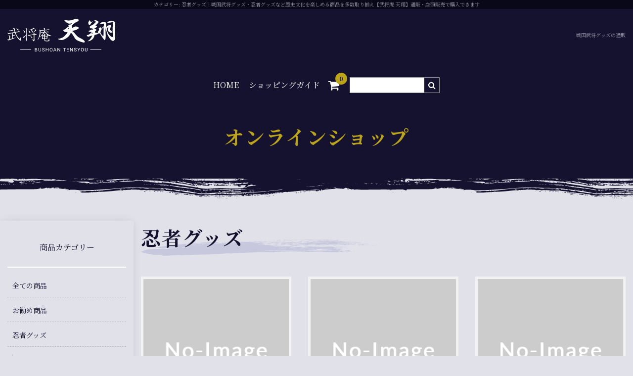

--- FILE ---
content_type: text/html; charset=UTF-8
request_url: https://tensyou.info/shop/category/item/itemgenre/ninja/
body_size: 7468
content:
<!DOCTYPE html>
<html lang="ja"
	prefix="og: https://ogp.me/ns#" >
<head>
	<meta http-equiv="Content-Type" content="text/html; charset=utf-8">
	<meta name="viewport" content="width=device-width,initial-scale=1.0">
	<meta http-equiv="X-UA-Compatible" content="IE=edge">
	<meta name="format-detection" content="telephone=no">
	<link href="https://tensyou.info/img/favicon.ico" rel="icon">
	<link href="https://tensyou.info/img/apple-touch-icon.png" rel="apple-touch-icon">
  <link rel="preconnect" href="https://fonts.gstatic.com">
	<link rel="preconnect" href="https://fonts.googleapis.com">
	<link href="https://fonts.googleapis.com/css2?family=Noto+Serif+JP:wght@400;700;900&display=swap" rel="stylesheet">
<title>忍者グッズ | 戦国武将グッズ・忍者グッズの通販【武将庵 天翔 通販サイト】</title>

		<!-- All in One SEO 4.1.4.4 -->
		<meta name="robots" content="max-image-preview:large" />
		<link rel="canonical" href="https://tensyou.info/shop/category/item/itemgenre/ninja/" />
		<link rel="next" href="https://tensyou.info/shop/category/item/itemgenre/ninja/page/2/" />
		<script type="application/ld+json" class="aioseo-schema">
			{"@context":"https:\/\/schema.org","@graph":[{"@type":"WebSite","@id":"https:\/\/tensyou.info\/shop\/#website","url":"https:\/\/tensyou.info\/shop\/","name":"\u6226\u56fd\u6b66\u5c06\u30b0\u30c3\u30ba\u30fb\u5fcd\u8005\u30b0\u30c3\u30ba\u306e\u901a\u8ca9\u3010\u6b66\u5c06\u5eb5 \u5929\u7fd4 \u901a\u8ca9\u30b5\u30a4\u30c8\u3011","description":"\u6226\u56fd\u6b66\u5c06\u30b0\u30c3\u30ba\u30fb\u5fcd\u8005\u30b0\u30c3\u30ba\u306a\u3069\u6b74\u53f2\u6587\u5316\u3092\u697d\u3057\u3081\u308b\u5546\u54c1\u3092\u591a\u6570\u53d6\u308a\u63c3\u3048\u3010\u6b66\u5c06\u5eb5 \u5929\u7fd4\u3011\u901a\u8ca9\u30fb\u5e97\u982d\u8ca9\u58f2\u3067\u8cfc\u5165\u3067\u304d\u307e\u3059","inLanguage":"ja","publisher":{"@id":"https:\/\/tensyou.info\/shop\/#organization"}},{"@type":"Organization","@id":"https:\/\/tensyou.info\/shop\/#organization","name":"\u6226\u56fd\u6b66\u5c06\u30b0\u30c3\u30ba\u30fb\u5fcd\u8005\u30b0\u30c3\u30ba\u306e\u901a\u8ca9\u3010\u6b66\u5c06\u5eb5 \u5929\u7fd4 \u901a\u8ca9\u30b5\u30a4\u30c8\u3011","url":"https:\/\/tensyou.info\/shop\/"},{"@type":"BreadcrumbList","@id":"https:\/\/tensyou.info\/shop\/category\/item\/itemgenre\/ninja\/#breadcrumblist","itemListElement":[{"@type":"ListItem","@id":"https:\/\/tensyou.info\/shop\/#listItem","position":1,"item":{"@type":"WebPage","@id":"https:\/\/tensyou.info\/shop\/","name":"\u30db\u30fc\u30e0","description":"\u6226\u56fd\u6b66\u5c06\u30b0\u30c3\u30ba\u30fb\u5fcd\u8005\u30b0\u30c3\u30ba\u306a\u3069\u6b74\u53f2\u6587\u5316\u3092\u697d\u3057\u3081\u308b\u5546\u54c1\u3092\u591a\u6570\u53d6\u308a\u63c3\u3048\u3010\u6b66\u5c06\u5eb5 \u5929\u7fd4\u3011\u901a\u8ca9\u30fb\u5e97\u982d\u8ca9\u58f2\u3067\u8cfc\u5165\u3067\u304d\u307e\u3059","url":"https:\/\/tensyou.info\/shop\/"},"nextItem":"https:\/\/tensyou.info\/shop\/category\/item\/#listItem"},{"@type":"ListItem","@id":"https:\/\/tensyou.info\/shop\/category\/item\/#listItem","position":2,"item":{"@type":"WebPage","@id":"https:\/\/tensyou.info\/shop\/category\/item\/","name":"\u5168\u3066\u306e\u5546\u54c1","url":"https:\/\/tensyou.info\/shop\/category\/item\/"},"nextItem":"https:\/\/tensyou.info\/shop\/category\/item\/itemgenre\/#listItem","previousItem":"https:\/\/tensyou.info\/shop\/#listItem"},{"@type":"ListItem","@id":"https:\/\/tensyou.info\/shop\/category\/item\/itemgenre\/#listItem","position":3,"item":{"@type":"WebPage","@id":"https:\/\/tensyou.info\/shop\/category\/item\/itemgenre\/","name":"\u5546\u54c1\u30b8\u30e3\u30f3\u30eb","url":"https:\/\/tensyou.info\/shop\/category\/item\/itemgenre\/"},"nextItem":"https:\/\/tensyou.info\/shop\/category\/item\/itemgenre\/ninja\/#listItem","previousItem":"https:\/\/tensyou.info\/shop\/category\/item\/#listItem"},{"@type":"ListItem","@id":"https:\/\/tensyou.info\/shop\/category\/item\/itemgenre\/ninja\/#listItem","position":4,"item":{"@type":"WebPage","@id":"https:\/\/tensyou.info\/shop\/category\/item\/itemgenre\/ninja\/","name":"\u5fcd\u8005\u30b0\u30c3\u30ba","url":"https:\/\/tensyou.info\/shop\/category\/item\/itemgenre\/ninja\/"},"previousItem":"https:\/\/tensyou.info\/shop\/category\/item\/itemgenre\/#listItem"}]},{"@type":"CollectionPage","@id":"https:\/\/tensyou.info\/shop\/category\/item\/itemgenre\/ninja\/#collectionpage","url":"https:\/\/tensyou.info\/shop\/category\/item\/itemgenre\/ninja\/","name":"\u5fcd\u8005\u30b0\u30c3\u30ba | \u6226\u56fd\u6b66\u5c06\u30b0\u30c3\u30ba\u30fb\u5fcd\u8005\u30b0\u30c3\u30ba\u306e\u901a\u8ca9\u3010\u6b66\u5c06\u5eb5 \u5929\u7fd4 \u901a\u8ca9\u30b5\u30a4\u30c8\u3011","inLanguage":"ja","isPartOf":{"@id":"https:\/\/tensyou.info\/shop\/#website"},"breadcrumb":{"@id":"https:\/\/tensyou.info\/shop\/category\/item\/itemgenre\/ninja\/#breadcrumblist"}}]}
		</script>
		<!-- All in One SEO -->

<link rel='dns-prefetch' href='//s.w.org' />
<link rel="alternate" type="application/rss+xml" title="戦国武将グッズ・忍者グッズの通販【武将庵 天翔 通販サイト】 &raquo; 忍者グッズ カテゴリーのフィード" href="https://tensyou.info/shop/category/item/itemgenre/ninja/feed/" />
		<script type="text/javascript">
			window._wpemojiSettings = {"baseUrl":"https:\/\/s.w.org\/images\/core\/emoji\/13.1.0\/72x72\/","ext":".png","svgUrl":"https:\/\/s.w.org\/images\/core\/emoji\/13.1.0\/svg\/","svgExt":".svg","source":{"concatemoji":"https:\/\/tensyou.info\/shop\/wp-includes\/js\/wp-emoji-release.min.js?ver=5.8.1"}};
			!function(e,a,t){var n,r,o,i=a.createElement("canvas"),p=i.getContext&&i.getContext("2d");function s(e,t){var a=String.fromCharCode;p.clearRect(0,0,i.width,i.height),p.fillText(a.apply(this,e),0,0);e=i.toDataURL();return p.clearRect(0,0,i.width,i.height),p.fillText(a.apply(this,t),0,0),e===i.toDataURL()}function c(e){var t=a.createElement("script");t.src=e,t.defer=t.type="text/javascript",a.getElementsByTagName("head")[0].appendChild(t)}for(o=Array("flag","emoji"),t.supports={everything:!0,everythingExceptFlag:!0},r=0;r<o.length;r++)t.supports[o[r]]=function(e){if(!p||!p.fillText)return!1;switch(p.textBaseline="top",p.font="600 32px Arial",e){case"flag":return s([127987,65039,8205,9895,65039],[127987,65039,8203,9895,65039])?!1:!s([55356,56826,55356,56819],[55356,56826,8203,55356,56819])&&!s([55356,57332,56128,56423,56128,56418,56128,56421,56128,56430,56128,56423,56128,56447],[55356,57332,8203,56128,56423,8203,56128,56418,8203,56128,56421,8203,56128,56430,8203,56128,56423,8203,56128,56447]);case"emoji":return!s([10084,65039,8205,55357,56613],[10084,65039,8203,55357,56613])}return!1}(o[r]),t.supports.everything=t.supports.everything&&t.supports[o[r]],"flag"!==o[r]&&(t.supports.everythingExceptFlag=t.supports.everythingExceptFlag&&t.supports[o[r]]);t.supports.everythingExceptFlag=t.supports.everythingExceptFlag&&!t.supports.flag,t.DOMReady=!1,t.readyCallback=function(){t.DOMReady=!0},t.supports.everything||(n=function(){t.readyCallback()},a.addEventListener?(a.addEventListener("DOMContentLoaded",n,!1),e.addEventListener("load",n,!1)):(e.attachEvent("onload",n),a.attachEvent("onreadystatechange",function(){"complete"===a.readyState&&t.readyCallback()})),(n=t.source||{}).concatemoji?c(n.concatemoji):n.wpemoji&&n.twemoji&&(c(n.twemoji),c(n.wpemoji)))}(window,document,window._wpemojiSettings);
		</script>
		<style type="text/css">
img.wp-smiley,
img.emoji {
	display: inline !important;
	border: none !important;
	box-shadow: none !important;
	height: 1em !important;
	width: 1em !important;
	margin: 0 .07em !important;
	vertical-align: -0.1em !important;
	background: none !important;
	padding: 0 !important;
}
</style>
	<link rel='stylesheet' id='wp-block-library-css'  href='https://tensyou.info/shop/wp-includes/css/dist/block-library/style.min.css?ver=5.8.1' type='text/css' media='all' />
<link rel='stylesheet' id='wc-basic-style-css'  href='https://tensyou.info/shop/wp-content/themes/tensyou_theme/style.css?ver=1.0' type='text/css' media='all' />
<link rel='stylesheet' id='hp-reset-css'  href='https://tensyou.info/static/css/reset.css?ver=1.0' type='text/css' media='all' />
<link rel='stylesheet' id='hp-module-css'  href='https://tensyou.info/static/css/module.css?ver=1.0' type='text/css' media='all' />
<link rel='stylesheet' id='hp-common-css'  href='https://tensyou.info/css/common.css?ver=1.0' type='text/css' media='all' />
<link rel='stylesheet' id='hp-style-css'  href='https://tensyou.info/css/style.css?ver=1.0' type='text/css' media='all' />
<link rel='stylesheet' id='font-awesome-css'  href='https://tensyou.info/shop/wp-content/themes/tensyou_theme/font-awesome/font-awesome.min.css?ver=1.0' type='text/css' media='all' />
<link rel='stylesheet' id='usces_default_css-css'  href='https://tensyou.info/shop/wp-content/plugins/usc-e-shop/css/usces_default.css?ver=2.6.11.2207251' type='text/css' media='all' />
<link rel='stylesheet' id='wc-custom-css'  href='https://tensyou.info/shop/wp-content/themes/tensyou_theme/css/custom.css?ver=1.0' type='text/css' media='all' />
<link rel='stylesheet' id='dashicons-css'  href='https://tensyou.info/shop/wp-includes/css/dashicons.min.css?ver=5.8.1' type='text/css' media='all' />
<script type='text/javascript' src='https://tensyou.info/js/common.js?ver=5.8.1' id='jquery-js'></script>
<script type='text/javascript' src='https://tensyou.info/shop/wp-content/themes/tensyou_theme/js/front-customized.js?ver=1.0' id='wc-basic-js-js'></script>
<link rel="https://api.w.org/" href="https://tensyou.info/shop/wp-json/" /><link rel="alternate" type="application/json" href="https://tensyou.info/shop/wp-json/wp/v2/categories/9" /><link rel="EditURI" type="application/rsd+xml" title="RSD" href="https://tensyou.info/shop/xmlrpc.php?rsd" />
<link rel="wlwmanifest" type="application/wlwmanifest+xml" href="https://tensyou.info/shop/wp-includes/wlwmanifest.xml" /> 
<meta name="generator" content="WordPress 5.8.1" />
<!-- Google tag (gtag.js) -->
<script async src="https://www.googletagmanager.com/gtag/js?id=G-3TZ7MQK786"></script>
<script>
  window.dataLayer = window.dataLayer || [];
  function gtag(){dataLayer.push(arguments);}
  gtag('js', new Date());

  gtag('config', 'G-3TZ7MQK786');
</script>
</head>
<body id="body" class="archive category category-ninja category-9"><h1 class="seotext">カテゴリー: <span>忍者グッズ</span><span class="seo">｜戦国武将グッズ・忍者グッズなど歴史文化を楽しめる商品を多数取り揃え【武将庵 天翔】通販・店頭販売で購入できます</span></h1>
<div id="wrap" class="wrap shop-page">
	<div class="toggle-menu -left">
		<input type="checkbox" id="toggle-menu-tigger" class="toggle-menu__checkbox" value="">
		<label for="toggle-menu-tigger" class="toggle-menu__button -cross"><span></span></label>
		<nav class="toggle-menu__nav">
			<ul class="contentslist widget-area">
				
					<li class="widget shop-category nolink sublist">
						<p class="widget_title n_title">商品カテゴリー</p>
						<div class="widget_body">
							<ul class="category-list">
<li class="widget-category__item -cat2"><a class="widget-category__link -cat2" href="https://tensyou.info/shop/category/item/">全ての商品</a><ul class="widget-category"><li class="widget-category__item -cat3"><a class="widget-category__link -cat3" href="https://tensyou.info/shop/category/item/itemreco/">お勧め商品</a></li><li class="widget-category__item -cat5"><ul class="widget-category"><li class="widget-category__item -cat9"><a class="widget-category__link -cat9" href="https://tensyou.info/shop/category/item/itemgenre/ninja/">忍者グッズ</a><ul class="widget-category -children"><li class="widget-category__item -cat17"><a class="widget-category__link -cat17" href="https://tensyou.info/shop/category/item/itemgenre/ninja/%e6%89%8b%e8%a3%8f%e5%89%a3%e3%83%bb%e3%81%8f%e3%81%aa%e3%81%84/">手裏剣・くない</a></li><li class="widget-category__item -cat16"><a class="widget-category__link -cat16" href="https://tensyou.info/shop/category/item/itemgenre/ninja/%e5%bf%8d%e8%80%85%e8%a1%a3%e8%a3%85%e9%a1%9e/">忍者衣装類</a></li></ul></li><li class="widget-category__item -cat6"><a class="widget-category__link -cat6" href="https://tensyou.info/shop/category/item/itemgenre/busho/">戦国武将グッズ</a><ul class="widget-category -children"><li class="widget-category__item -cat12"><a class="widget-category__link -cat12" href="https://tensyou.info/shop/category/item/itemgenre/busho/%e5%ae%b6%e7%b4%8b%e9%9b%91%e8%b2%a8/">家紋雑貨</a><ul class="widget-category -children"><li class="widget-category__item -cat14"><a class="widget-category__link -cat14" href="https://tensyou.info/shop/category/item/itemgenre/busho/%e5%ae%b6%e7%b4%8b%e9%9b%91%e8%b2%a8/%e3%82%bf%e3%82%aa%e3%83%ab%e9%a1%9e/">タオル類</a></li><li class="widget-category__item -cat13"><a class="widget-category__link -cat13" href="https://tensyou.info/shop/category/item/itemgenre/busho/%e5%ae%b6%e7%b4%8b%e9%9b%91%e8%b2%a8/%e3%83%9e%e3%82%b0%e3%82%ab%e3%83%83%e3%83%97%e3%83%bb%e3%82%bf%e3%83%b3%e3%83%96%e3%83%a9%e3%83%bc%e9%a1%9e/">マグカップ・タンブラー類</a></li></ul></li><li class="widget-category__item -cat11"><a class="widget-category__link -cat11" href="https://tensyou.info/shop/category/item/itemgenre/busho/%e3%83%95%e3%82%a3%e3%82%ae%e3%83%a5%e3%82%a2/">フィギュア・ペーパーナイフ・ハサミ類</a></li></ul></li><li class="widget-category__item -cat8"><a class="widget-category__link -cat8" href="https://tensyou.info/shop/category/item/itemgenre/sengoku-sundries/">諏訪原氏が手掛ける戦国雑貨</a></li></ul></li></ul></li>							</ul>
						</div>
					</li>

<li class="s-search-form sublist"><form class="search-box" role="search" method="get" action="https://tensyou.info/shop/" >
		<div class="search-box__inner">
			<input type="text" value="" name="s" class="search-box__text">
			<div class="search-box__submit"><input type="submit" class="search-box__submit-button" value="&#xf002;"></div>
		</div>
	</form></li><li class="s-cart-button sublist"><a class="incart-btn" href="https://tensyou.info/shop/usces-cart/"><i class="incart-btn__text fa fa-shopping-cart"><span class="incart-btn__text-inner">カートの中</span></i><span class="incart-btn__num total-quant">0</span></a></li>
					<li class="sublist">
            <ul class="sp-nav-list">
<li class="sp-nav-list__item"><a class="sp-nav-list__link" href="https://tensyou.info/shop/">HOME</a></li><li class="sp-nav-list__item"><a class="sp-nav-list__link" href="https://tensyou.info/shop/tokusyou/">ショッピングガイド</a></li>          </ul>
        </li>


			<li id="welcart_calendar-3" class="widget widget_welcart_calendar nolink sublist">				<p class="widget_title n_title">営業日カレンダー</p>
		<ul class="ucart_calendar_body ucart_widget_body"><li>
		<div class="this-month">
<table cellspacing="0" class="usces_calendar">
<caption>今月(2026年1月)</caption>
<thead>
	<tr>
		<th>日</th>
		<th>月</th>
		<th>火</th>
		<th>水</th>
		<th>木</th>
		<th>金</th>
		<th>土</th>
	</tr>
</thead>
<tbody>
	<tr>
		<td>&nbsp;</td>
			<td>&nbsp;</td>
			<td>&nbsp;</td>
			<td>&nbsp;</td>
			<td>1</td>
			<td>2</td>
			<td>3</td>
		</tr>
	<tr>
		<td>4</td>
			<td>5</td>
			<td>6</td>
			<td>7</td>
			<td>8</td>
			<td>9</td>
			<td>10</td>
		</tr>
	<tr>
		<td>11</td>
			<td>12</td>
			<td>13</td>
			<td>14</td>
			<td>15</td>
			<td>16</td>
			<td>17</td>
		</tr>
	<tr>
		<td>18</td>
			<td>19</td>
			<td>20</td>
			<td>21</td>
			<td>22</td>
			<td class="businesstoday">23</td>
			<td>24</td>
		</tr>
	<tr>
		<td>25</td>
			<td>26</td>
			<td>27</td>
			<td>28</td>
			<td>29</td>
			<td>30</td>
			<td>31</td>
		</tr>
</tbody>
</table>
</div>
<div class="next-month">
<table cellspacing="0" class="usces_calendar">
<caption>翌月(2026年2月)</caption>
<thead>
	<tr>
		<th>日</th>
		<th>月</th>
		<th>火</th>
		<th>水</th>
		<th>木</th>
		<th>金</th>
		<th>土</th>
	</tr>
</thead>
<tbody>
	<tr>
		<td>1</td>
			<td>2</td>
			<td>3</td>
			<td>4</td>
			<td>5</td>
			<td>6</td>
			<td>7</td>
		</tr>
	<tr>
		<td>8</td>
			<td>9</td>
			<td>10</td>
			<td>11</td>
			<td>12</td>
			<td>13</td>
			<td>14</td>
		</tr>
	<tr>
		<td>15</td>
			<td>16</td>
			<td>17</td>
			<td>18</td>
			<td>19</td>
			<td>20</td>
			<td>21</td>
		</tr>
	<tr>
		<td>22</td>
			<td>23</td>
			<td>24</td>
			<td>25</td>
			<td>26</td>
			<td>27</td>
			<td>28</td>
		</tr>
</tbody>
</table>
</div>
(<span class="business_days_exp_box businessday">&nbsp;&nbsp;&nbsp;&nbsp;</span>&nbsp;&nbsp;発送業務休日)
		</li></ul>

			</li>		
					<li class="widget hp-bannar nolink sublist">
						<p class="widget_title n_title">総合トップページ</p>
						<div class="widget_body hp-bannar__inner">
							<a class="hp-bannar__link" href="https://tensyou.info" target="_blank">
								<img class="not" src="https://tensyou.info/shop/wp-content/themes/tensyou_theme/images/homepage.jpg" alt="">
								<div class="hp-bannar__text">武将庵 天翔</div>
							</a>
						</div>
					</li>
			</ul>
		</nav>
		<label for="toggle-menu-tigger" class="toggle-menu__overlay"></label>
	</div>
	<header id="header" class="l-shop-header header">
		<div class="l-shop-header__box h-box">
			<div class="l-shop-header__box-left">
				<p class="h-logo wink shop-link">
					<a href="https://tensyou.info/shop/" rel="home"><img src="https://tensyou.info/img/h_logo.svg" alt="武将庵 天翔"></a>
				</p>
			</div>
			<div class="l-shop-header__box-right">
        <p class="header__seo h-text">
          戦国武将グッズの通販
        </p>
			</div>
		</div>
		<div class="l-shop-header__nav h-nav">
			<div class="l-shop-header__nav-inner h-nav__inner">
<nav class="gnav g-nav"><ul class="gnav-list g-nav__list"><li class="gnav-list__item g-nav__list-item"><a class="gnav-list__link g-nav__link" href="https://tensyou.info/shop/">HOME</a></li><li class="gnav-list__item g-nav__list-item"><a class="gnav-list__link g-nav__link" href="https://tensyou.info/shop/tokusyou/">ショッピングガイド</a></li><li class="gnav-list__item g-nav__list-item"><div class="cart-mem-icon"><div class="cart-mem-icon__item -cart"><a class="cart-mem-icon__link -cart" href="https://tensyou.info/shop/usces-cart/"><span class="cart-mem-icon__quant total-quant">0</span><i class="cart-mem-icon__image fa fa-shopping-cart -cart"></i></a></div></div></li><li class="gnav-list__item g-nav__list-item"><form class="search-box" role="search" method="get" action="https://tensyou.info/shop/" >
		<div class="search-box__inner">
			<input type="text" value="" name="s" class="search-box__text">
			<div class="search-box__submit"><input type="submit" class="search-box__submit-button" value="&#xf002;"></div>
		</div>
	</form></li></ul></nav>			</div>
		</div>
		<div class="l-shop-header__sp-nav">
      <div class="l-shop-spNav">
        <div class="l-shop-spNav__inner">
          <div class="l-shop-spNav__logo">
            <a href="https://tensyou.info/shop/" rel="home"><img src="https://tensyou.info/img/h_logo.svg" alt="武将庵 天翔"></a>
          </div>
          <div class="l-shop-spNav__icons">
            <div class="l-shop-spNav__icon"><div class="cart-mem-icon"><div class="cart-mem-icon__item -cart"><a class="cart-mem-icon__link -cart" href="https://tensyou.info/shop/usces-cart/"><span class="cart-mem-icon__quant total-quant">0</span><i class="cart-mem-icon__image fa fa-shopping-cart -cart"></i></a></div></div></div>          </div>
        </div>
      </div>
		</div>
	</header>

<div class="module mod_h1"><h1>オンラインショップ</h1></div>	<div class="l-shop-main main">
		<div class="l-shop-main__content content">
	<div id="primary" class="content site-content">
		<div class="module mod_h2"><h2>忍者グッズ</h2></div>		<div id="content" role="main">
			<div class="mod_gallery_list -cat">
					<div id="gallery" class="fixHeight">
		
					<dl id="post-382" class="shop-item post-382 post type-post status-publish format-standard category-16 category-item category-ninja">
						<dd class="shop-item__image img">
							<a class="shop-item__image-link" href="https://tensyou.info/shop/382/"><img width="48" height="64" src="https://tensyou.info/shop/wp-content/themes/tensyou_theme/images/crystal/default.png" class="attachment-800x800 size-800x800" alt="ninjahuku6ten b LL" loading="lazy" /></a>
						</dd>
						<dt class="shop-item__name">
							<a class="shop-item__name-link" href="https://tensyou.info/shop/382/" rel="bookmark">
								<span class="shop-item__name-inner">忍者スーツ６点セット　LL　黒</span>
							</a>
						</dt>
						<dd class="shop-item__message">
													</dd>
											<dd class="shop-item__price">
							¥7,000							<span class="shop-item__tax"><em class="tax">（税込）</em></span>
						</dd>
											</dl>

					<dl id="post-380" class="shop-item post-380 post type-post status-publish format-standard category-16 category-item category-ninja">
						<dd class="shop-item__image img">
							<a class="shop-item__image-link" href="https://tensyou.info/shop/380/"><img width="48" height="64" src="https://tensyou.info/shop/wp-content/themes/tensyou_theme/images/crystal/default.png" class="attachment-800x800 size-800x800" alt="ninjahuku6ten b L" loading="lazy" /></a>
						</dd>
						<dt class="shop-item__name">
							<a class="shop-item__name-link" href="https://tensyou.info/shop/380/" rel="bookmark">
								<span class="shop-item__name-inner">忍者スーツ６点セット　L　黒</span>
							</a>
						</dt>
						<dd class="shop-item__message">
													</dd>
											<dd class="shop-item__price">
							¥7,000							<span class="shop-item__tax"><em class="tax">（税込）</em></span>
						</dd>
									<dd class="shop-item__soldout">売り切れ</dd>
											</dl>

					<dl id="post-378" class="shop-item post-378 post type-post status-publish format-standard category-16 category-item category-ninja">
						<dd class="shop-item__image img">
							<a class="shop-item__image-link" href="https://tensyou.info/shop/378/"><img width="48" height="64" src="https://tensyou.info/shop/wp-content/themes/tensyou_theme/images/crystal/default.png" class="attachment-800x800 size-800x800" alt="ninjahuku6ten b M" loading="lazy" /></a>
						</dd>
						<dt class="shop-item__name">
							<a class="shop-item__name-link" href="https://tensyou.info/shop/378/" rel="bookmark">
								<span class="shop-item__name-inner">忍者スーツ６点セット　M　黒</span>
							</a>
						</dt>
						<dd class="shop-item__message">
													</dd>
											<dd class="shop-item__price">
							¥7,000							<span class="shop-item__tax"><em class="tax">（税込）</em></span>
						</dd>
									<dd class="shop-item__soldout">売り切れ</dd>
											</dl>

					<dl id="post-374" class="shop-item post-374 post type-post status-publish format-standard category-16 category-item category-ninja">
						<dd class="shop-item__image img">
							<a class="shop-item__image-link" href="https://tensyou.info/shop/374/"><img width="600" height="800" src="https://tensyou.info/shop/wp-content/uploads/2023/07/IMG_5477-4-scaled.jpg" class="attachment-800x800 size-800x800" alt="ninjahuku6ten r　L" loading="lazy" srcset="https://tensyou.info/shop/wp-content/uploads/2023/07/IMG_5477-4-scaled.jpg 1920w, https://tensyou.info/shop/wp-content/uploads/2023/07/IMG_5477-4-225x300.jpg 225w, https://tensyou.info/shop/wp-content/uploads/2023/07/IMG_5477-4-768x1024.jpg 768w, https://tensyou.info/shop/wp-content/uploads/2023/07/IMG_5477-4-1152x1536.jpg 1152w, https://tensyou.info/shop/wp-content/uploads/2023/07/IMG_5477-4-1536x2048.jpg 1536w" sizes="(max-width: 600px) 100vw, 600px" /></a>
						</dd>
						<dt class="shop-item__name">
							<a class="shop-item__name-link" href="https://tensyou.info/shop/374/" rel="bookmark">
								<span class="shop-item__name-inner">忍者スーツ６点セット　L　赤</span>
							</a>
						</dt>
						<dd class="shop-item__message">
													</dd>
					</dl>

					<dl id="post-370" class="shop-item post-370 post type-post status-publish format-standard category-16 category-item category-ninja">
						<dd class="shop-item__image img">
							<a class="shop-item__image-link" href="https://tensyou.info/shop/370/"><img width="600" height="800" src="https://tensyou.info/shop/wp-content/uploads/2023/07/IMG_5477-3-scaled.jpg" class="attachment-800x800 size-800x800" alt="ninjahuku6ten r M" loading="lazy" srcset="https://tensyou.info/shop/wp-content/uploads/2023/07/IMG_5477-3-scaled.jpg 1920w, https://tensyou.info/shop/wp-content/uploads/2023/07/IMG_5477-3-225x300.jpg 225w, https://tensyou.info/shop/wp-content/uploads/2023/07/IMG_5477-3-768x1024.jpg 768w, https://tensyou.info/shop/wp-content/uploads/2023/07/IMG_5477-3-1152x1536.jpg 1152w, https://tensyou.info/shop/wp-content/uploads/2023/07/IMG_5477-3-1536x2048.jpg 1536w" sizes="(max-width: 600px) 100vw, 600px" /></a>
						</dd>
						<dt class="shop-item__name">
							<a class="shop-item__name-link" href="https://tensyou.info/shop/370/" rel="bookmark">
								<span class="shop-item__name-inner">忍者スーツ６点セット　M　赤</span>
							</a>
						</dt>
						<dd class="shop-item__message">
													</dd>
					</dl>

					<dl id="post-366" class="shop-item post-366 post type-post status-publish format-standard category-16 category-item category-ninja">
						<dd class="shop-item__image img">
							<a class="shop-item__image-link" href="https://tensyou.info/shop/366/"><img width="600" height="800" src="https://tensyou.info/shop/wp-content/uploads/2023/07/IMG_5477-2-scaled.jpg" class="attachment-800x800 size-800x800" alt="ninjahuku6ten r 150" loading="lazy" srcset="https://tensyou.info/shop/wp-content/uploads/2023/07/IMG_5477-2-scaled.jpg 1920w, https://tensyou.info/shop/wp-content/uploads/2023/07/IMG_5477-2-225x300.jpg 225w, https://tensyou.info/shop/wp-content/uploads/2023/07/IMG_5477-2-768x1024.jpg 768w, https://tensyou.info/shop/wp-content/uploads/2023/07/IMG_5477-2-1152x1536.jpg 1152w, https://tensyou.info/shop/wp-content/uploads/2023/07/IMG_5477-2-1536x2048.jpg 1536w" sizes="(max-width: 600px) 100vw, 600px" /></a>
						</dd>
						<dt class="shop-item__name">
							<a class="shop-item__name-link" href="https://tensyou.info/shop/366/" rel="bookmark">
								<span class="shop-item__name-inner">忍者スーツ６点セット　150ｃｍ　赤</span>
							</a>
						</dt>
						<dd class="shop-item__message">
													</dd>
					</dl>

					<dl id="post-362" class="shop-item post-362 post type-post status-publish format-standard category-16 category-item category-ninja">
						<dd class="shop-item__image img">
							<a class="shop-item__image-link" href="https://tensyou.info/shop/362/"><img width="600" height="800" src="https://tensyou.info/shop/wp-content/uploads/2023/07/IMG_5477-1-scaled.jpg" class="attachment-800x800 size-800x800" alt="ninjahuku6ten r 130" loading="lazy" srcset="https://tensyou.info/shop/wp-content/uploads/2023/07/IMG_5477-1-scaled.jpg 1920w, https://tensyou.info/shop/wp-content/uploads/2023/07/IMG_5477-1-225x300.jpg 225w, https://tensyou.info/shop/wp-content/uploads/2023/07/IMG_5477-1-768x1024.jpg 768w, https://tensyou.info/shop/wp-content/uploads/2023/07/IMG_5477-1-1152x1536.jpg 1152w, https://tensyou.info/shop/wp-content/uploads/2023/07/IMG_5477-1-1536x2048.jpg 1536w" sizes="(max-width: 600px) 100vw, 600px" /></a>
						</dd>
						<dt class="shop-item__name">
							<a class="shop-item__name-link" href="https://tensyou.info/shop/362/" rel="bookmark">
								<span class="shop-item__name-inner">忍者スーツ６点セット　130ｃｍ　赤</span>
							</a>
						</dt>
						<dd class="shop-item__message">
													</dd>
					</dl>

					<dl id="post-357" class="shop-item post-357 post type-post status-publish format-standard category-16 category-item category-ninja">
						<dd class="shop-item__image img">
							<a class="shop-item__image-link" href="https://tensyou.info/shop/357/"><img width="600" height="800" src="https://tensyou.info/shop/wp-content/uploads/2023/07/IMG_5477-scaled.jpg" class="attachment-800x800 size-800x800" alt="ninjahuku6ten r 110" loading="lazy" srcset="https://tensyou.info/shop/wp-content/uploads/2023/07/IMG_5477-scaled.jpg 1920w, https://tensyou.info/shop/wp-content/uploads/2023/07/IMG_5477-225x300.jpg 225w, https://tensyou.info/shop/wp-content/uploads/2023/07/IMG_5477-768x1024.jpg 768w, https://tensyou.info/shop/wp-content/uploads/2023/07/IMG_5477-1152x1536.jpg 1152w, https://tensyou.info/shop/wp-content/uploads/2023/07/IMG_5477-1536x2048.jpg 1536w" sizes="(max-width: 600px) 100vw, 600px" /></a>
						</dd>
						<dt class="shop-item__name">
							<a class="shop-item__name-link" href="https://tensyou.info/shop/357/" rel="bookmark">
								<span class="shop-item__name-inner">忍者スーツ６点セット　110ｃｍ　赤</span>
							</a>
						</dt>
						<dd class="shop-item__message">
													</dd>
					</dl>

					<dl id="post-227" class="shop-item post-227 post type-post status-publish format-standard category-17 category-item category-ninja">
						<dd class="shop-item__image img">
							<a class="shop-item__image-link" href="https://tensyou.info/shop/227/"><img width="600" height="800" src="https://tensyou.info/shop/wp-content/uploads/2023/06/IMG_5380-scaled.jpg" class="attachment-800x800 size-800x800" alt="purakunai syou" loading="lazy" srcset="https://tensyou.info/shop/wp-content/uploads/2023/06/IMG_5380-scaled.jpg 1920w, https://tensyou.info/shop/wp-content/uploads/2023/06/IMG_5380-225x300.jpg 225w, https://tensyou.info/shop/wp-content/uploads/2023/06/IMG_5380-768x1024.jpg 768w, https://tensyou.info/shop/wp-content/uploads/2023/06/IMG_5380-1152x1536.jpg 1152w, https://tensyou.info/shop/wp-content/uploads/2023/06/IMG_5380-1536x2048.jpg 1536w" sizes="(max-width: 600px) 100vw, 600px" /></a>
						</dd>
						<dt class="shop-item__name">
							<a class="shop-item__name-link" href="https://tensyou.info/shop/227/" rel="bookmark">
								<span class="shop-item__name-inner">プラゴムくない　小</span>
							</a>
						</dt>
						<dd class="shop-item__message">
													</dd>
											<dd class="shop-item__price">
							¥150							<span class="shop-item__tax"><em class="tax">（税込）</em></span>
						</dd>
									<dd class="shop-item__soldout">入荷待ち</dd>
											</dl>

					<dl id="post-219" class="shop-item post-219 post type-post status-publish format-standard category-17 category-itemreco category-item category-ninja">
						<dd class="shop-item__image img">
							<a class="shop-item__image-link" href="https://tensyou.info/shop/219/"><img width="600" height="800" src="https://tensyou.info/shop/wp-content/uploads/2023/06/IMG_5381-scaled.jpg" class="attachment-800x800 size-800x800" alt="purakunai dai" loading="lazy" srcset="https://tensyou.info/shop/wp-content/uploads/2023/06/IMG_5381-scaled.jpg 1920w, https://tensyou.info/shop/wp-content/uploads/2023/06/IMG_5381-225x300.jpg 225w, https://tensyou.info/shop/wp-content/uploads/2023/06/IMG_5381-768x1024.jpg 768w, https://tensyou.info/shop/wp-content/uploads/2023/06/IMG_5381-1152x1536.jpg 1152w, https://tensyou.info/shop/wp-content/uploads/2023/06/IMG_5381-1536x2048.jpg 1536w" sizes="(max-width: 600px) 100vw, 600px" /></a>
						</dd>
						<dt class="shop-item__name">
							<a class="shop-item__name-link" href="https://tensyou.info/shop/219/" rel="bookmark">
								<span class="shop-item__name-inner">プラゴムくない　大</span>
							</a>
						</dt>
						<dd class="shop-item__message">
													</dd>
											<dd class="shop-item__price">
							¥500							<span class="shop-item__tax"><em class="tax">（税込）</em></span>
						</dd>
											</dl>

					<dl id="post-210" class="shop-item post-210 post type-post status-publish format-standard category-17 category-item category-ninja">
						<dd class="shop-item__image img">
							<a class="shop-item__image-link" href="https://tensyou.info/shop/210/"><img width="600" height="800" src="https://tensyou.info/shop/wp-content/uploads/2023/06/IMG_5373-scaled.jpg" class="attachment-800x800 size-800x800" alt="purasyuriken roppou" loading="lazy" srcset="https://tensyou.info/shop/wp-content/uploads/2023/06/IMG_5373-scaled.jpg 1920w, https://tensyou.info/shop/wp-content/uploads/2023/06/IMG_5373-225x300.jpg 225w, https://tensyou.info/shop/wp-content/uploads/2023/06/IMG_5373-768x1024.jpg 768w, https://tensyou.info/shop/wp-content/uploads/2023/06/IMG_5373-1152x1536.jpg 1152w, https://tensyou.info/shop/wp-content/uploads/2023/06/IMG_5373-1536x2048.jpg 1536w" sizes="(max-width: 600px) 100vw, 600px" /></a>
						</dd>
						<dt class="shop-item__name">
							<a class="shop-item__name-link" href="https://tensyou.info/shop/210/" rel="bookmark">
								<span class="shop-item__name-inner">プラゴム手裏剣　六方</span>
							</a>
						</dt>
						<dd class="shop-item__message">
													</dd>
											<dd class="shop-item__price">
							¥150							<span class="shop-item__tax"><em class="tax">（税込）</em></span>
						</dd>
											</dl>

					<dl id="post-206" class="shop-item post-206 post type-post status-publish format-standard category-17 category-item category-ninja">
						<dd class="shop-item__image img">
							<a class="shop-item__image-link" href="https://tensyou.info/shop/206/"><img width="600" height="800" src="https://tensyou.info/shop/wp-content/uploads/2023/06/IMG_5375-scaled.jpg" class="attachment-800x800 size-800x800" alt="purasyuriken manji" loading="lazy" srcset="https://tensyou.info/shop/wp-content/uploads/2023/06/IMG_5375-scaled.jpg 1920w, https://tensyou.info/shop/wp-content/uploads/2023/06/IMG_5375-225x300.jpg 225w, https://tensyou.info/shop/wp-content/uploads/2023/06/IMG_5375-768x1024.jpg 768w, https://tensyou.info/shop/wp-content/uploads/2023/06/IMG_5375-1152x1536.jpg 1152w, https://tensyou.info/shop/wp-content/uploads/2023/06/IMG_5375-1536x2048.jpg 1536w" sizes="(max-width: 600px) 100vw, 600px" /></a>
						</dd>
						<dt class="shop-item__name">
							<a class="shop-item__name-link" href="https://tensyou.info/shop/206/" rel="bookmark">
								<span class="shop-item__name-inner">プラゴム手裏剣　卍</span>
							</a>
						</dt>
						<dd class="shop-item__message">
													</dd>
											<dd class="shop-item__price">
							¥150							<span class="shop-item__tax"><em class="tax">（税込）</em></span>
						</dd>
											</dl>
				</div><!-- #gallery -->
				<ul class="pager"><li><a class="current">1</a></li><li><a href="https://tensyou.info/shop/category/item/itemgenre/ninja/page/2/" class="inactive">2</a></li></ul>				</div><!-- .mod_gallery_list -->

		</div><!-- #content -->
	</div><!-- #primary -->
			</div>
			<!-- .content -->
			<div class="l-shop-main__side side">
								<ul class="contentslist widget-area">
					
					<li class="widget shop-category nolink sublist">
						<p class="widget_title n_title">商品カテゴリー</p>
						<div class="widget_body">
							<ul class="category-list">
<li class="widget-category__item -cat2"><a class="widget-category__link -cat2" href="https://tensyou.info/shop/category/item/">全ての商品</a><ul class="widget-category"><li class="widget-category__item -cat3"><a class="widget-category__link -cat3" href="https://tensyou.info/shop/category/item/itemreco/">お勧め商品</a></li><li class="widget-category__item -cat5"><ul class="widget-category"><li class="widget-category__item -cat9"><a class="widget-category__link -cat9" href="https://tensyou.info/shop/category/item/itemgenre/ninja/">忍者グッズ</a><ul class="widget-category -children"><li class="widget-category__item -cat17"><a class="widget-category__link -cat17" href="https://tensyou.info/shop/category/item/itemgenre/ninja/%e6%89%8b%e8%a3%8f%e5%89%a3%e3%83%bb%e3%81%8f%e3%81%aa%e3%81%84/">手裏剣・くない</a></li><li class="widget-category__item -cat16"><a class="widget-category__link -cat16" href="https://tensyou.info/shop/category/item/itemgenre/ninja/%e5%bf%8d%e8%80%85%e8%a1%a3%e8%a3%85%e9%a1%9e/">忍者衣装類</a></li></ul></li><li class="widget-category__item -cat6"><a class="widget-category__link -cat6" href="https://tensyou.info/shop/category/item/itemgenre/busho/">戦国武将グッズ</a><ul class="widget-category -children"><li class="widget-category__item -cat12"><a class="widget-category__link -cat12" href="https://tensyou.info/shop/category/item/itemgenre/busho/%e5%ae%b6%e7%b4%8b%e9%9b%91%e8%b2%a8/">家紋雑貨</a><ul class="widget-category -children"><li class="widget-category__item -cat14"><a class="widget-category__link -cat14" href="https://tensyou.info/shop/category/item/itemgenre/busho/%e5%ae%b6%e7%b4%8b%e9%9b%91%e8%b2%a8/%e3%82%bf%e3%82%aa%e3%83%ab%e9%a1%9e/">タオル類</a></li><li class="widget-category__item -cat13"><a class="widget-category__link -cat13" href="https://tensyou.info/shop/category/item/itemgenre/busho/%e5%ae%b6%e7%b4%8b%e9%9b%91%e8%b2%a8/%e3%83%9e%e3%82%b0%e3%82%ab%e3%83%83%e3%83%97%e3%83%bb%e3%82%bf%e3%83%b3%e3%83%96%e3%83%a9%e3%83%bc%e9%a1%9e/">マグカップ・タンブラー類</a></li></ul></li><li class="widget-category__item -cat11"><a class="widget-category__link -cat11" href="https://tensyou.info/shop/category/item/itemgenre/busho/%e3%83%95%e3%82%a3%e3%82%ae%e3%83%a5%e3%82%a2/">フィギュア・ペーパーナイフ・ハサミ類</a></li></ul></li><li class="widget-category__item -cat8"><a class="widget-category__link -cat8" href="https://tensyou.info/shop/category/item/itemgenre/sengoku-sundries/">諏訪原氏が手掛ける戦国雑貨</a></li></ul></li></ul></li>							</ul>
						</div>
					</li>

<li class="s-search-form sublist"><form class="search-box" role="search" method="get" action="https://tensyou.info/shop/" >
		<div class="search-box__inner">
			<input type="text" value="" name="s" class="search-box__text">
			<div class="search-box__submit"><input type="submit" class="search-box__submit-button" value="&#xf002;"></div>
		</div>
	</form></li><li class="s-cart-button sublist"><a class="incart-btn" href="https://tensyou.info/shop/usces-cart/"><i class="incart-btn__text fa fa-shopping-cart"><span class="incart-btn__text-inner">カートの中</span></i><span class="incart-btn__num total-quant">0</span></a></li>
					<li class="sublist">
            <ul class="sp-nav-list">
<li class="sp-nav-list__item"><a class="sp-nav-list__link" href="https://tensyou.info/shop/">HOME</a></li><li class="sp-nav-list__item"><a class="sp-nav-list__link" href="https://tensyou.info/shop/tokusyou/">ショッピングガイド</a></li>          </ul>
        </li>


			<li id="welcart_calendar-3" class="widget widget_welcart_calendar nolink sublist">				<p class="widget_title n_title">営業日カレンダー</p>
		<ul class="ucart_calendar_body ucart_widget_body"><li>
		<div class="this-month">
<table cellspacing="0" class="usces_calendar">
<caption>今月(2026年1月)</caption>
<thead>
	<tr>
		<th>日</th>
		<th>月</th>
		<th>火</th>
		<th>水</th>
		<th>木</th>
		<th>金</th>
		<th>土</th>
	</tr>
</thead>
<tbody>
	<tr>
		<td>&nbsp;</td>
			<td>&nbsp;</td>
			<td>&nbsp;</td>
			<td>&nbsp;</td>
			<td>1</td>
			<td>2</td>
			<td>3</td>
		</tr>
	<tr>
		<td>4</td>
			<td>5</td>
			<td>6</td>
			<td>7</td>
			<td>8</td>
			<td>9</td>
			<td>10</td>
		</tr>
	<tr>
		<td>11</td>
			<td>12</td>
			<td>13</td>
			<td>14</td>
			<td>15</td>
			<td>16</td>
			<td>17</td>
		</tr>
	<tr>
		<td>18</td>
			<td>19</td>
			<td>20</td>
			<td>21</td>
			<td>22</td>
			<td class="businesstoday">23</td>
			<td>24</td>
		</tr>
	<tr>
		<td>25</td>
			<td>26</td>
			<td>27</td>
			<td>28</td>
			<td>29</td>
			<td>30</td>
			<td>31</td>
		</tr>
</tbody>
</table>
</div>
<div class="next-month">
<table cellspacing="0" class="usces_calendar">
<caption>翌月(2026年2月)</caption>
<thead>
	<tr>
		<th>日</th>
		<th>月</th>
		<th>火</th>
		<th>水</th>
		<th>木</th>
		<th>金</th>
		<th>土</th>
	</tr>
</thead>
<tbody>
	<tr>
		<td>1</td>
			<td>2</td>
			<td>3</td>
			<td>4</td>
			<td>5</td>
			<td>6</td>
			<td>7</td>
		</tr>
	<tr>
		<td>8</td>
			<td>9</td>
			<td>10</td>
			<td>11</td>
			<td>12</td>
			<td>13</td>
			<td>14</td>
		</tr>
	<tr>
		<td>15</td>
			<td>16</td>
			<td>17</td>
			<td>18</td>
			<td>19</td>
			<td>20</td>
			<td>21</td>
		</tr>
	<tr>
		<td>22</td>
			<td>23</td>
			<td>24</td>
			<td>25</td>
			<td>26</td>
			<td>27</td>
			<td>28</td>
		</tr>
</tbody>
</table>
</div>
(<span class="business_days_exp_box businessday">&nbsp;&nbsp;&nbsp;&nbsp;</span>&nbsp;&nbsp;発送業務休日)
		</li></ul>

			</li>		
					<li class="widget hp-bannar nolink sublist">
						<p class="widget_title n_title">総合トップページ</p>
						<div class="widget_body hp-bannar__inner">
							<a class="hp-bannar__link" href="https://tensyou.info" target="_blank">
								<img class="not" src="https://tensyou.info/shop/wp-content/themes/tensyou_theme/images/homepage.jpg" alt="">
								<div class="hp-bannar__text">武将庵 天翔</div>
							</a>
						</div>
					</li>
				</ul>		</div>
	</div>
	<!-- .l-shop-main -->

	<footer class="l-shop-footer footer">
		<div class="l-shop-footer__box">
			<div class="l-shop-footer__box-left">
				<div class="f-logo">
					<img src="https://tensyou.info/img/f_logo.svg" alt="武将庵 天翔">
				</div>
				<div class="f-info">
					〒920-0936 石川県金沢市兼六町2-8<br>
					TEL：<span class="tellink">076-250-5544</span><br>
					FAX：076-250-5544				</div>
				<p class="f-note">※セールス・勧誘はお断りしております</p>
			</div>
			<div class="l-shop-footer__box-right">
        <div class="l-shop-fnav">
          <div class="l-shop-fnav__category">
            <ul class="f-shop-category">
<li class="f-shop-category__item -cat2"><a class="f-shop-category__link -cat2" href="https://tensyou.info/shop/category/item/">全ての商品</a><ul class="f-shop-category"><li class="f-shop-category__item -cat3"><a class="f-shop-category__link -cat3" href="https://tensyou.info/shop/category/item/itemreco/">お勧め商品</a></li><li class="f-shop-category__item -cat5"><ul class="f-shop-category"><li class="f-shop-category__item -cat9"><a class="f-shop-category__link -cat9" href="https://tensyou.info/shop/category/item/itemgenre/ninja/">忍者グッズ</a><ul class="f-shop-category -children"><li class="f-shop-category__item -cat17"><a class="f-shop-category__link -cat17" href="https://tensyou.info/shop/category/item/itemgenre/ninja/%e6%89%8b%e8%a3%8f%e5%89%a3%e3%83%bb%e3%81%8f%e3%81%aa%e3%81%84/">手裏剣・くない</a></li><li class="f-shop-category__item -cat16"><a class="f-shop-category__link -cat16" href="https://tensyou.info/shop/category/item/itemgenre/ninja/%e5%bf%8d%e8%80%85%e8%a1%a3%e8%a3%85%e9%a1%9e/">忍者衣装類</a></li></ul></li><li class="f-shop-category__item -cat6"><a class="f-shop-category__link -cat6" href="https://tensyou.info/shop/category/item/itemgenre/busho/">戦国武将グッズ</a><ul class="f-shop-category -children"><li class="f-shop-category__item -cat12"><a class="f-shop-category__link -cat12" href="https://tensyou.info/shop/category/item/itemgenre/busho/%e5%ae%b6%e7%b4%8b%e9%9b%91%e8%b2%a8/">家紋雑貨</a><ul class="f-shop-category -children"><li class="f-shop-category__item -cat14"><a class="f-shop-category__link -cat14" href="https://tensyou.info/shop/category/item/itemgenre/busho/%e5%ae%b6%e7%b4%8b%e9%9b%91%e8%b2%a8/%e3%82%bf%e3%82%aa%e3%83%ab%e9%a1%9e/">タオル類</a></li><li class="f-shop-category__item -cat13"><a class="f-shop-category__link -cat13" href="https://tensyou.info/shop/category/item/itemgenre/busho/%e5%ae%b6%e7%b4%8b%e9%9b%91%e8%b2%a8/%e3%83%9e%e3%82%b0%e3%82%ab%e3%83%83%e3%83%97%e3%83%bb%e3%82%bf%e3%83%b3%e3%83%96%e3%83%a9%e3%83%bc%e9%a1%9e/">マグカップ・タンブラー類</a></li></ul></li><li class="f-shop-category__item -cat11"><a class="f-shop-category__link -cat11" href="https://tensyou.info/shop/category/item/itemgenre/busho/%e3%83%95%e3%82%a3%e3%82%ae%e3%83%a5%e3%82%a2/">フィギュア・ペーパーナイフ・ハサミ類</a></li></ul></li><li class="f-shop-category__item -cat8"><a class="f-shop-category__link -cat8" href="https://tensyou.info/shop/category/item/itemgenre/sengoku-sundries/">諏訪原氏が手掛ける戦国雑貨</a></li></ul></li></ul></li>            </ul>
          </div>
          <div class="l-shop-fnav__info">
            <ul class="f-nav">
<li class="f-nav__item"><a class="f-nav__link" href="https://tensyou.info/shop/">HOME</a></li><li class="f-nav__item"><a class="f-nav__link" href="https://tensyou.info/shop/tokusyou/">ショッピングガイド</a></li>            </ul>
            <p class="copyright">© 武将庵 天翔. All Rights Reserved.</p>
          </div>
        </div>
			</div>
		</div>
	</footer>
	<p class="pagetop">
		<a href="#body"><img src="https://tensyou.info/img/pagetop.svg" alt="ページの先頭へ"></a>
	</p>
</div>
	<script type='text/javascript'>
		uscesL10n = {
			
			'ajaxurl': "https://tensyou.info/shop/wp-admin/admin-ajax.php",
			'loaderurl': "https://tensyou.info/shop/wp-content/plugins/usc-e-shop/images/loading.gif",
			'post_id': "382",
			'cart_number': "5",
			'is_cart_row': false,
			'opt_esse': new Array(  ),
			'opt_means': new Array(  ),
			'mes_opts': new Array(  ),
			'key_opts': new Array(  ),
			'previous_url': "https://tensyou.info/shop",
			'itemRestriction': "",
			'itemOrderAcceptable': "0",
			'uscespage': "wp_search",
			'uscesid': "MHM4M2c5NnVqOTRuMmRhNW50ODBoMWNtNGxkN2d1MGx1MzZoNmcwX2FjdGluZ18wX0E%3D",
			'wc_nonce': "c5a7788e00"
		}
	</script>
	<script type='text/javascript' src='https://tensyou.info/shop/wp-content/plugins/usc-e-shop/js/usces_cart.js'></script>
<!-- Welcart version : v2.6.11.2207251 -->
<!-- theme version : v4.2.1 -->
<script type='text/javascript' src='https://tensyou.info/shop/wp-includes/js/wp-embed.min.js?ver=5.8.1' id='wp-embed-js'></script>
</body>
</html>


--- FILE ---
content_type: text/css
request_url: https://tensyou.info/css/style.css?ver=1.0
body_size: 8336
content:
*{word-break:break-all}body{min-width:1250px;background:#e1e1ea;font-family:"Noto Serif JP",serif;color:#15122f}@media screen and (max-width: 960px){body{min-width:375px}}pre{white-space:inherit}textarea{font-family:inherit}img{width:auto;height:auto;max-width:100%;max-height:100%}a{text-decoration:none;font-weight:bold;color:#15122f}a:hover{text-decoration:underline}a.anchor-for-call,a.anchor-for-call:hover{font-weight:inherit;text-decoration:inherit;color:inherit}img,a,button{transition:opacity .3s}div.sbox-cen,.seotext{text-align:center;font-size:1rem;color:#9595a5;line-height:1.8;background-color:#090819;font-weight:normal}@media screen and (max-width: 960px){div.sbox-cen,.seotext{padding-bottom:0;font-size:1rem}.seotext span{display:none}div.sbox-cen h1.stext{font-weight:normal}div.sbox-cen p.summary{display:none}}#wrap{position:relative;overflow:hidden;background:#e1e1ea;font-size:1.6rem;line-height:2;color:#15122f}#header{background-color:#15122f;padding-bottom:30px;position:relative;z-index:99}@media screen and (max-width: 960px){#header{padding:12px 15px}}.h-logo_sp{display:none;width:110px}@media screen and (max-width: 960px){.h-logo_sp{display:block}}.h-box{display:flex;justify-content:space-between;padding:10px 30px 0;margin-bottom:-8px}.h-list{display:flex;justify-content:space-between;align-items:center;max-width:318px;width:100%;margin-top:10px}.h-list li a{font-size:1.4rem;line-height:1.4;color:#fff;font-weight:normal}.h-list li a span{background:url("../img/nav_icon.svg") left center no-repeat;padding-left:14px}.h-list li a:hover,.h-list li a.current{text-decoration:none;opacity:.8}.h-logo{transition:-webkit-transform .3s;transition:transform .3s;transition:transform .3s, -webkit-transform .3s;-webkit-transform-origin:left 50%;transform-origin:left 50%}.h-text{font-size:1rem;line-height:1.4;color:#9595a5}.h-nav{position:relative;height:70px}.h-nav__inner{position:absolute;top:0;left:0;z-index:99;width:100%;height:70px;background:#15122f;display:flex;justify-content:space-between;align-items:center;padding:0 0 0 30px}@media screen and (min-width: 1251px){.h-nav__inner.fixed{position:fixed;box-shadow:0 0 14px -5px #333}.h-nav__inner.fixed .h-logo{-webkit-transform:scale(0.8);transform:scale(0.8)}}.h-nav__inner.fixed .gnav{margin-top:0}@media screen and (max-width: 960px){.h-box{display:none}.h-box__left,.h-box__right{display:none}.h-nav{display:none}.h-box .h-logo{display:none}.h-logo_sp{display:block}}.h-btn{max-width:240px;width:100%}.h-btn a{display:block;text-align:center;font-size:1.6rem;line-height:1.4;color:#15122f;font-weight:normal;background-image:linear-gradient(to right, #a39a1f, #f3eb85, #f3eb85, #a39a1f);padding:23px 10px;border:1px solid #15122f}.h-btn a span{background:url("../img/h_cart.svg") left center no-repeat;padding-left:30px}.h-btn a:hover{text-decoration:none;opacity:.8}.gnav{display:flex;justify-content:space-between;max-width:795px;width:100%;margin-top:35px}.gnav-list{display:flex;justify-content:space-between;align-items:center;max-width:513px;width:100%}.gnav-list__link{display:flex;justify-content:center;align-items:center;font-size:1.6rem;line-height:1.4;color:#fff;font-weight:normal;cursor:pointer}.gnav-list__link span{background:url("../img/nav_down.svg") right top 8px no-repeat;padding-right:18px}.gnav-list__link:hover,.current .gnav-list__link,.active .gnav-list__link{opacity:.6;text-decoration:none}.accordion{z-index:1}.accordion__list{width:240px;height:0;padding-top:24px;position:absolute;z-index:1;top:100%;left:-43px;transition:height .3s;overflow:hidden}.toggle-menu .accordion__list{width:100%;position:static;padding-top:0}.galleryCategoryList{display:flex;flex-direction:column;align-items:stretch}.galleryCategoryList__item{width:100%;margin:0 auto 1px}.galleryCategoryList__link{display:block;background:#15122f;border-bottom:1px solid #e1e1ea;padding:20px 10px;font-size:1.6rem;font-weight:normal;text-align:center;color:#fff;line-height:1.2;transition:color .3s}.galleryCategoryList__link:hover{color:#bca419;text-decoration:none}.drawer--left{position:relative}.drawer--left .drawer-hamburger{display:none;background:#e1e1ea;border-radius:0}.drawer--left .drawer-overlay{background-color:rgba(0,0,0,.3)}.drawer--left .drawer-nav{display:none;background:#fff}.drawer-hamburger-icon,.drawer-hamburger-icon:before,.drawer-hamburger-icon:after{background-color:#15122f}.drawer--left .drawer-menu{padding:20px 10px}.sp-nav-list{margin-bottom:30px}.sp-nav-list__item{margin-bottom:0}.sp-nav-list__link{display:flex;justify-content:center;align-items:center;height:60px;border-bottom:0 solid #15122f;font-weight:bold;color:#333;transition:background .3s,color .3s}.sp-nav-list__link:hover,.current .sp-nav-list__link,.active .sp-nav-list__link{background:#15122f;color:#fff;text-decoration:none}.sp-nav-list .accordion-list{position:relative}.drawer-menu .contentslist{display:block;padding:0;font-size:1.4rem}.drawer-menu .contentslist>li{margin:0 0 20px}.drawer-menu .banner{text-align:center}.drawer-menu .banner li{margin-bottom:10px}@media screen and (max-width: 960px){.drawer--left .drawer-hamburger,.drawer--left .drawer-nav{display:block}}.mainimg{background:url("../img/bg02.svg") center bottom no-repeat,url("../img/main_bg.jpg") center no-repeat}.mainimg .image{text-align:center;padding:85px 0 145px}.main{width:100%}.main_sp{display:none}@media screen and (max-width: 960px){.mainimg .image{display:none}.main_sp{display:block}.main_sp img{width:100%}.mainimg .box{display:none}}.content{width:100%;padding:0 0 60px}.map,.video{position:relative;width:100%;height:350px}.map iframe,.video iframe{position:absolute;top:0;left:0;width:100%;height:100%}.video{height:auto;padding-top:56.25%}.big{font-size:1.6rem}.small{font-size:1.2rem}.bold{font-weight:bold}.btn{text-align:center}br.sp{display:none}span.dib{display:inline-block}@media screen and (max-width: 480px){br.sp{display:block}br.pc{display:none}}.txt-link{font-weight:700;text-decoration:underline}.txt-link:hover{text-decoration:none}.nopost{text-align:center}@media screen and (max-width: 960px){br.pc{display:none}}br.sp_lg{display:none}@media screen and (max-width: 960px){br.sp_lg{display:block}}br.sp_md{display:none}@media screen and (max-width: 680px){br.sp_md{display:block}}br.sp_sm{display:none}@media screen and (max-width: 480px){br.sp_sm{display:block}}.form-text{margin:-10px 0 -20px}.module.mod_text table{width:100%;table-layout:fixed}.module.mod_text th,.module.mod_text td{height:auto;background:#dae5e1;border:1px solid #b9c9c3;padding:11px 19px 10px;text-align:left;vertical-align:top}.module.mod_text th,.module.mod_text td.cols-label,.module.mod_text td.row-label{background:#2c5446;vertical-align:top;font-weight:normal;color:#fff}.module.mod_text th,.module.mod_text td.cols-label{width:33.3%}@media screen and (max-width: 960px){.module.mod_text table{table-layout:auto}.module.mod_text th,.module.mod_text td{padding:11px 10px 8px}.module.mod_text .scroll{overflow:auto;white-space:nowrap}.module.mod_text .scroll::-webkit-scrollbar{height:5px}.module.mod_text .scroll::-webkit-scrollbar-track{background:#f1f1f1}.module.mod_text .scroll::-webkit-scrollbar-thumb{background:#bcbcbc}.module.mod_text .responsive-table table.table{min-width:1000px}}.mod_banner{padding:0 15px;margin-top:100px}@media screen and (max-width: 960px){.mod_banner{margin-bottom:60px}}.pagecode-index .mod_banner{margin-top:0}.mod_banner .info{padding-left:110px}@media screen and (max-width: 960px){.mod_banner .info{padding-left:0}}.mod_banner .box{max-width:1080px;width:100%;margin:0 auto;background:url("../img/bg_banner.jpg") center no-repeat;background-size:cover;border:5px solid #090819;padding:40px 10px 35px}@media screen and (max-width: 960px){.mod_banner .box{max-width:500px;background-image:url("../img/bg_banner_sp.jpg")}}@media screen and (max-width: 680px){.mod_banner .box{padding:27px 10px 35px;border-width:3px}}.mod_banner .image{margin-bottom:25px}@media screen and (max-width: 960px){.mod_banner .image{margin-bottom:-54px}}@media screen and (max-width: 960px){.mod_banner .image .pc-img{display:none}}@media screen and (min-width: 961px){.mod_banner .image .sp-img{display:none}}.mod_banner .btn{max-width:380px;width:100%;position:relative;z-index:2}@media screen and (max-width: 960px){.mod_banner .btn{margin:auto}}@media screen and (max-width: 680px){.mod_banner .btn{max-width:265px}}.mod_banner .btn a{display:block;background-image:linear-gradient(to right, #a39a1f, #f3eb85, #f3eb85, #a39a1f);border:1px solid #15122f;padding:28px 10px 28px;font-weight:normal;font-size:1.8rem;line-height:1.4}@media screen and (max-width: 680px){.mod_banner .btn a{padding:20px 10px 18px;font-size:1.4rem}}.mod_banner .btn a:hover{text-decoration:none;opacity:.7}.mod_banner .btn a span{background:url("../img/icon_cart.svg") left center no-repeat;padding-left:30px}@media screen and (max-width: 680px){.mod_banner .btn a span{padding-left:26px;background-size:17px}}.side{width:100%;padding:0 15px 0}.contentslist{display:flex;flex-wrap:wrap;width:100%;max-width:1000px;margin:0 auto;font-size:1.6rem;line-height:1.4}.contentslist>li{flex:0 0 30%;justify-content:flex-start;margin:0 5% 50px 0}.contentslist>li:nth-child(3n){margin-right:0}.contentslist img{width:auto;height:auto;max-width:100%}.contentslist .img-category{text-align:center}.contentslist .img-category.nolink .n_title{display:none}.contentslist .nolink .n_title{position:relative;display:block;background:#e1e1ea;border-bottom:2px solid #fff;padding:28px 10px;font-weight:normal;text-align:center;color:#15122f}.contentslist .text-category.text-link{background:none;border:none;padding:0;text-align:left}.contentslist .parent-text>a,.contentslist .text-link a{display:block;position:relative;padding:29px 35px 29px 10px;text-decoration:none;text-align:center;color:#fff;background:#2c5446;font-weight:normal}.contentslist .parent-text>a:hover,.contentslist .text-link a:hover{opacity:.8}.contentslist .parent-text>a::before,.contentslist .text-link a::before{content:"";position:absolute;z-index:1;top:50%;right:20px;width:7px;height:13px;background:url("../img/icon01.svg") right center no-repeat;-webkit-transform:translate(0, -50%);transform:translate(0, -50%);transition:-webkit-transform .3s;transition:transform .3s;transition:transform .3s, -webkit-transform .3s}.contentslist .parent-text>a:hover::before,.contentslist .text-link a:hover::before{-webkit-transform:translate(5px, -50%);transform:translate(5px, -50%)}.contentslist .sublist{margin-bottom:10px;text-align:left}.contentslist .sublist li{line-height:1.2}.contentslist .sublist li a{display:block;background:none;padding:18px 10px 15px;text-decoration:none;color:#15122f;font-size:1.4rem;font-weight:normal;border-bottom:1px dashed #b5b5c9}.contentslist .sublist li a:hover{text-decoration:underline}@media screen and (max-width: 960px){.side{display:none}}.footer__map{height:350px}@media screen and (max-width: 680px){.footer__map{height:220px}}.footer{background:#15122f}.f-box{display:flex;justify-content:space-between;width:100%;max-width:1030px;padding:60px 15px 128px;margin:0 auto}.f-box__left{width:400px}.f-box__right{width:450px}@media screen and (max-width: 960px){.f-box__left,.f-box__right{width:100%}}.f-logo{margin-bottom:30px}.f-info{color:#e1e1ea;font-size:1.4rem;line-height:2.285;margin-bottom:5px}.f-info a:not(.anchor-for-call){color:#e1e1ea;font-weight:normal;text-decoration:underline}.f-info a:hover{text-decoration:none}.f-note{font-size:1.2rem;line-height:1.4;color:#bca419}.f-nav{display:flex;flex-wrap:wrap}.f-nav__link{display:block;font-weight:normal;color:#e1e1ea;font-size:1.4rem}.f-nav__item{padding-left:11px;position:relative;line-height:1;margin-bottom:30px}.f-nav__item::before{content:"|";position:absolute;top:50%;-webkit-transform:translateY(-50%);transform:translateY(-50%);left:3px;color:#e1e1ea}.f-nav__item:nth-child(3n){width:137px}.f-nav__item:nth-child(3n-1){width:133px}.f-nav__item:nth-child(3n-2){width:178px}.f-twitter{margin-bottom:30px}.f-text,.copyright{font-size:1rem;color:#e1e1ea;line-height:1.4}.f-text{margin-bottom:11px}small{font-size:100%}.f-contact{position:relative;z-index:9999;height:120px;color:#fff;display:none}.f-fixed{position:absolute;left:0;bottom:0;height:120px;width:100%;display:flex;justify-content:center;align-items:center;background:none}.f-fixed.fixed{position:fixed}.f-fixed .btn{width:100%;max-width:100%}.f-fixed .btn a{display:block;background-image:linear-gradient(to right, #a39a1f, #f3eb85, #f3eb85, #a39a1f);padding:38px 10px 39px;font-weight:normal;line-height:1.4;font-size:3.4rem;text-align:center;border:1px solid #15122f}.f-fixed .btn a span{background:url("../img/icon_cart.svg") left center no-repeat;padding-left:60px}@media screen and (max-width: 960px){.f-nav{display:none}.f-box{flex-direction:column;align-items:center;padding-left:15px;padding-right:15px;padding-bottom:50px}.f-box__left{text-align:center;margin-bottom:20px}.f-box__right{text-align:center}.f-contact{display:block}}@media screen and (max-width: 480px){.f-fixed .btn a{font-size:3rem}}.pagetop{position:fixed;z-index:200;bottom:20px;right:20px;opacity:0;transition:opacity .5s}.pagetop.on{opacity:1}.pagetop.stop{position:absolute}.rightbar{position:fixed;z-index:200;top:100px;right:0;-webkit-transform:translateX(100%);transform:translateX(100%);transition:-webkit-transform .3s;transition:transform .3s;transition:transform .3s, -webkit-transform .3s}.rightbar.on{-webkit-transform:translateX(0);transform:translateX(0)}.rightbar.stop{position:absolute}@media screen and (max-width: 960px){.pagetop{display:none}.rightbar{display:none}}.module{width:100%;max-width:1030px;padding:0 15px;margin:0 auto 50px}.module.break-wrap{width:100%;max-width:100%;padding:0;margin:0}.mod_news_list,.mod_news_detail,.mod_gallery_list,#contact_form{width:100%;max-width:1030px;padding:0 15px;margin:0 auto 50px}.mod_gallery_detail{width:100%;max-width:830px;padding:0 15px;margin:0 auto 50px}.module.mod_h1{margin-bottom:140px;max-width:100%;background:#15122f;position:relative;z-index:1}@media screen and (max-width: 680px){.module.mod_h1{margin-bottom:80px}}.module.mod_h1::after{content:"";position:absolute;bottom:-100px;left:50%;-webkit-transform:translateX(-50%);transform:translateX(-50%);background:url("../img/bg01.svg") bottom 5px center no-repeat;width:100%;height:100px;z-index:-1}@media screen and (max-width: 680px){.module.mod_h1::after{background-size:auto 50px;bottom:-50px}}.mod_h1 h1{width:100%;max-width:1000px;background:none;border:none;padding:32px 0 0;margin:auto;font-size:4rem;font-weight:bold;letter-spacing:.05em;line-height:1.5;text-align:center;color:#bca419}@media screen and (max-width: 680px){.mod_h1 h1{padding:32px 0 15px;font-size:2.5rem}}.module.mod_h2{margin-bottom:30px}@media screen and (max-width: 680px){.module.mod_h2{margin-bottom:5px}}.pagecode-index .module.mod_h2{max-width:1100px}.mod_h2 h2{border:none;border-bottom:none;padding:6px 0 21px;font-size:4rem;line-height:1.4;font-weight:bold;letter-spacing:.05em;text-align:left;position:relative;z-index:10;background:url("../img/bg_h2.svg") left bottom 12px no-repeat}@media screen and (max-width: 680px){.mod_h2 h2{padding:6px 0 23px;background-size:auto 23px;font-size:2rem}}.pagecode-faq .mod_h2 h2,.pagecode-voice .mod_h2 h2{border:none;border-bottom:none;padding:12px 10px 16px 50px;font-size:3rem;line-height:1.4;font-weight:bold;background:url("../img/icon_voice.svg") left top 13px no-repeat}@media screen and (max-width: 680px){.pagecode-faq .mod_h2 h2,.pagecode-voice .mod_h2 h2{background-size:30px;background-position:left top 6px;padding:7px 10px 11px 40px;font-size:2rem}}.pagecode-faq .mod_h2 h2{padding:17px 10px 16px 60px;background:url("../img/icon_faq.svg") left top 13px no-repeat}@media screen and (max-width: 680px){.pagecode-faq .mod_h2 h2{background-size:37px;background-position:left top 3px;padding:7px 10px 11px 44px}}.module.mod_h3{margin-bottom:20px}@media screen and (max-width: 680px){.module.mod_h3{margin-bottom:15px}}.mod_h3 h3{background:none;padding:10px 0 14px;font-size:2.4rem;line-height:1.4;color:#15122f;font-weight:bold;border-bottom:3px solid #2c5446;position:relative}@media screen and (max-width: 680px){.mod_h3 h3{padding:10px 0 14px;border-width:2px;font-size:1.7rem}}.mod_h3 h3::before{content:"";position:absolute;bottom:4px;left:0;background-color:#2c5446;width:100%;height:1px}@media screen and (max-width: 680px){.mod_h3 h3::before{bottom:2px}}.mod_img_text_left .img_small,.mod_img_text_right .img_small,.mod_link_banner_left.mod_img_small .img_small,.mod_link_banner_right.mod_img_small .img_small{width:30%;max-width:300px}.mod_img_text_left .img_medium,.mod_img_text_right .img_medium,.mod_link_banner_left.mod_img_medium .img_medium,.mod_link_banner_right.mod_img_medium .img_medium{width:40%;max-width:400px}.mod_img_text_left .img_large,.mod_img_text_right .img_large,.mod_link_banner_left.mod_img_large .img_large,.mod_link_banner_right.mod_img_large .img_large{width:60%;max-width:600px}.mod_img_text_left .img_small,.mod_img_text_left .img_medium,.mod_img_text_left .img_large,.mod_link_banner_left .img_small,.mod_link_banner_left .img_medium,.mod_link_banner_left .img_large{margin-right:40px}.mod_img_text_right .img_small,.mod_img_text_right .img_medium,.mod_img_text_right .img_large,.mod_link_banner_right .img_small,.mod_link_banner_right .img_medium,.mod_link_banner_right .img_large{margin-left:40px}.mod_img_small .img_small img,.mod_img_medium .img_medium img,.mod_img_large .img_large img{width:auto}.mod_img_text_left.mod_img_small .text_box,.mod_img_text_left.mod_img_medium .text_box,.mod_img_text_left.mod_img_large .text_box,.mod_link_banner_left.mod_img_small .text_box,.mod_link_banner_left.mod_img_medium .text_box,.mod_link_banner_left.mod_img_large .text_box,.mod_img_text_right.mod_img_small .text_box,.mod_img_text_right.mod_img_medium .text_box,.mod_img_text_right.mod_img_large .text_box,.mod_link_banner_right.mod_img_small .text_box,.mod_link_banner_right.mod_img_medium .text_box,.mod_link_banner_right.mod_img_large .text_box{overflow:hidden;margin:0}@media screen and (max-width: 680px){.mod_img_text_left .img_small,.mod_img_text_left .img_medium,.mod_img_text_left .img_large,.mod_img_text_right .img_small,.mod_img_text_right .img_medium,.mod_img_text_right .img_large,.mod_link_banner_left.mod_img_small .img_small,.mod_link_banner_left.mod_img_medium .img_medium,.mod_link_banner_left.mod_img_large .img_large,.mod_link_banner_right.mod_img_small .img_small,.mod_link_banner_right.mod_img_medium .img_medium,.mod_link_banner_right.mod_img_large .img_large{float:none;width:100%;max-width:100%;margin:0 auto 20px;text-align:center}}.mod_link_banner_center{text-align:center}.mod_link_banner_center .text_box,.mod_link_banner_left.mod_img_origin .text_box,.mod_link_banner_right.mod_img_origin .text_box{margin-top:20px}.mod_file{display:flex}.mod_file>div:first-child{float:none;margin-right:40px;text-align:left}.mod_file>.text_box{width:100%;margin-left:auto}.mod_file a{display:block}.mod_file a img{display:none}.mod_file a::before{display:block;height:80px}.mod_file .pdf a::before{content:url("../img/icon_pdf.svg")}.mod_file .word a::before{content:url("../img/icon_word.svg")}.mod_file .xls a::before{content:url("../img/icon_excel.svg")}.mod_file .pdf a:hover::before,.mod_file .word a:hover::before,.mod_file .xls a:hover::before{opacity:.8}@media screen and (max-width: 680px){.mod_file{display:block}.mod_file>div:first-child{margin:0 auto 10px;text-align:center}}.mod_news_list ul.pager,.mod_gallery_list ul.pager{display:flex;justify-content:center;flex-wrap:wrap;margin-bottom:30px}.mod_news_list ul.pager li,.mod_gallery_list ul.pager li{margin:0 5px 10px}.mod_news_list ul.pager a,.mod_gallery_list ul.pager a{display:flex;justify-content:center;align-items:center;width:50px;height:50px;background:#fff;padding:0;font-size:1.6rem;font-weight:normal;text-align:center;text-decoration:none;color:#15122f;border-radius:50%;transition:color .3s,background .3s}.mod_news_list ul.pager a:hover,.mod_news_list ul.pager a.current,.mod_gallery_list ul.pager a:hover,.mod_gallery_list ul.pager a.current{background:#15122f;color:#e1e1ea}.mod_news_list p.pager{width:100%;max-width:330px;margin:0 auto}.mod_news_list p.pager a{display:block;width:100%;background-image:linear-gradient(to right, #a37629, #f3ca85, #f3ca85, #a37629);padding:27px 30px 27px 10px;font-size:1.8rem;line-height:1.4;font-weight:normal;position:relative;text-align:center;border:1px solid #15122f}.mod_news_list p.pager a::after{content:"";position:absolute;top:50%;-webkit-transform:translateY(-50%);transform:translateY(-50%);right:37px;background:url("../img/icon_arrow.svg") right center no-repeat;width:19px;height:19px;transition:.3s}.mod_news_list p.pager:hover a::after{-webkit-transform:translate(5px, -50%);transform:translate(5px, -50%)}.mod_news_list p.pager a:hover{text-decoration:none}.mod_gallery_list p.pager{width:100%;max-width:330px;margin:0 auto}.mod_gallery_list p.pager a{display:block;width:100%;background-image:linear-gradient(to right, #a37629, #f3ca85, #f3ca85, #a37629);padding:27px 30px 27px 10px;font-size:1.8rem;line-height:1.4;font-weight:normal;position:relative;text-align:center;border:1px solid #15122f}.mod_gallery_list p.pager a::after{content:"";position:absolute;top:50%;-webkit-transform:translateY(-50%);transform:translateY(-50%);right:37px;background:url("../img/icon_arrow.svg") right center no-repeat;width:19px;height:19px;transition:.3s}.mod_gallery_list p.pager:hover a::after{-webkit-transform:translate(5px, -50%);transform:translate(5px, -50%)}.mod_gallery_list p.pager a:hover{text-decoration:none}.mod_news_detail .back,.mod_gallery_detail .back{width:100%;max-width:330px;margin:0 auto}.mod_news_detail .back a,.mod_gallery_detail .back a{display:block;width:100%;background-image:linear-gradient(to right, #a37629, #f3ca85, #f3ca85, #a37629);padding:27px 10px 27px 22px;font-size:1.8rem;line-height:1.4;font-weight:normal;position:relative;text-align:center;border:1px solid #15122f}.mod_news_detail .back a::after,.mod_gallery_detail .back a::after{content:"";position:absolute;top:50%;-webkit-transform:translateY(-50%);transform:translateY(-50%);left:37px;background:url("../img/icon_back.svg") left center no-repeat;width:19px;height:19px;transition:.3s;transition:.3s}.mod_gallery_detail .back:hover a::after,.mod_news_detail .back:hover a::after{-webkit-transform:translate(-5px, -50%);transform:translate(-5px, -50%)}.mod_news_detail .back a:hover,.mod_gallery_detail .back a:hover{text-decoration:none}.pagecode-index .mod_news_list{max-width:100%;margin-bottom:100px}.mod_news_list .box{max-width:1080px;width:100%;margin:0 auto}.mod_news_list #news{margin-bottom:40px}.mod_news_list #news dl{border:none;background:none;padding:22px 20px;line-height:1.6;border-bottom:1px dashed #b5b5c9}@media screen and (max-width: 680px){.mod_news_list #news dl{padding:20px 0px}}.mod_news_list #news dl dt{margin-right:42px;font-weight:900;color:#2c5446}.mod_news_list #news dl dd{overflow:hidden;margin-left:auto}.mod_news_list #news dl dd a{font-weight:normal}@media screen and (max-width: 480px){.mod_news_list #news dl dt{float:none}.mod_news_list #news dl dd{margin:0}}#news_detail{margin-bottom:50px}.mod_news_detail .date{margin-bottom:20px;color:inherit}.mod_pickup_gallery #gallery,.mod_gallery_list #gallery{width:100%;padding-bottom:0}.mod_pickup_gallery #gallery dl,.mod_gallery_list #gallery dl{float:left;width:31%;margin:0 3.5% 32px 0}.mod_pickup_gallery #gallery dl dd.img,.mod_gallery_list #gallery dl dd.img{position:relative}.mod_pickup_gallery #gallery dl dd.img::before,.mod_gallery_list #gallery dl dd.img::before{content:"";display:block;width:100%;padding-top:100%}.mod_pickup_gallery #gallery dl dd.img a,.mod_gallery_list #gallery dl dd.img a{display:block;position:absolute;top:0;left:0;width:100%;height:100%;background:#f2f2f2;border:none}.mod_pickup_gallery #gallery dl dd.img a img,.mod_gallery_list #gallery dl dd.img a img{position:absolute;top:50%;left:50%;width:auto;height:auto;max-width:100%;max-height:100%;padding:5px;-webkit-transform:translate(-50%, -50%);transform:translate(-50%, -50%)}.mod_pickup_gallery #gallery dl dt,.mod_gallery_list #gallery dl dt{line-height:1.4;margin-top:6px}.mod_pickup_gallery #gallery dl dt a,.mod_gallery_list #gallery dl dt a{font-weight:normal}.mod_pickup_gallery #gallery dl dt+dd,.mod_gallery_list #gallery dl dt+dd{display:none}@media screen and (max-width: 480px){.mod_pickup_gallery #gallery dl,.mod_gallery_list #gallery dl{width:32%;margin-right:2%}.mod_pickup_gallery #gallery dl dt,.mod_gallery_list #gallery dl dt{font-size:1.2rem}}.mod_gallery_detail{margin-bottom:50px}#gallery_text{margin-bottom:32px}.mod_gallery_detail.gallery_type01 .img_big{position:relative;width:50%;min-width:250px;margin-bottom:15px}.mod_gallery_detail.gallery_type01 ul.img_list{width:100%;max-width:650px;margin-bottom:28px}.mod_gallery_detail.gallery_type01 ul.img_list li{position:relative;width:120px}.mod_gallery_detail.gallery_type02 .gallery_inner{width:100%;max-width:100%;margin-left:auto;margin-right:auto}.mod_gallery_detail.gallery_type02 .img_big{position:relative;width:50%;margin:0}.mod_gallery_detail.gallery_type02 ul.img_list{float:right;width:47%}.mod_gallery_detail.gallery_type02 ul.img_list li{float:left;position:relative;width:31.916%;margin:0 2.1% 8px 0}.mod_gallery_detail.gallery_type02 ul.img_list li:nth-child(2n){margin-right:2.1%}.mod_gallery_detail.gallery_type02 ul.img_list li:nth-child(3n){margin-right:0}.mod_gallery_detail.gallery_type03{margin-bottom:100px}.mod_gallery_detail.gallery_type03 .before_after,.mod_gallery_detail.gallery_type03 ul.img_list{width:100%}.mod_gallery_detail.gallery_type03 .before_after dl.before,.mod_gallery_detail.gallery_type03 .before_after dl.after{display:block;float:left;width:48%;margin:0}.mod_gallery_detail.gallery_type03 .before_after dl.after{float:right}.mod_gallery_detail.gallery_type03 .before_after dl.after dt{color:#890e0e}.mod_gallery_detail.gallery_type03 .before_after dl dt{margin-bottom:20px;font-size:2rem;line-height:.8;letter-spacing:.2em;font-weight:bold;color:#15122f}.mod_gallery_detail.gallery_type03 .before_after dl dd{position:relative}.mod_gallery_detail.gallery_type03 ul.img_list li{position:relative;float:none;display:inline-block;width:11.25%;min-width:70px;margin-right:1.375%}.mod_gallery_detail.gallery_type03 ul.img_list li:nth-child(4n){margin-right:1.75%}.mod_gallery_detail.gallery_type03 ul.img_list li:last-child{margin-right:0}.mod_gallery_detail.gallery_type01 .img_big::before,.mod_gallery_detail.gallery_type01 ul.img_list li::before,.mod_gallery_detail.gallery_type02 .img_big::before,.mod_gallery_detail.gallery_type02 ul.img_list li::before,.mod_gallery_detail.gallery_type03 .before_after dl dd::before,.mod_gallery_detail.gallery_type03 ul.img_list li::before{content:"";display:block;width:100%;padding-top:100%}.mod_gallery_detail.gallery_type01 .img_big a,.mod_gallery_detail.gallery_type01 ul.img_list li a,.mod_gallery_detail.gallery_type02 .img_big a,.mod_gallery_detail.gallery_type02 ul.img_list li a,.mod_gallery_detail.gallery_type03 .before_after dl dd a,.mod_gallery_detail.gallery_type03 ul.img_list li a{display:block;position:absolute;top:0;left:0;width:100%;height:100%;background:#f2f2f2;border:none}.mod_gallery_detail.gallery_type01 .img_big a img,.mod_gallery_detail.gallery_type01 ul.img_list li a img,.mod_gallery_detail.gallery_type02 .img_big a img,.mod_gallery_detail.gallery_type02 ul.img_list li a img,.mod_gallery_detail.gallery_type03 .before_after dl dd a img,.mod_gallery_detail.gallery_type03 ul.img_list li a img{position:absolute;top:50%;left:50%;width:auto;height:auto;max-width:100%;max-height:100%;padding:5px;-webkit-transform:translate(-50%, -50%);transform:translate(-50%, -50%)}.mod_gallery_detail.gallery_type01 ul.img_list li a img,.mod_gallery_detail.gallery_type02 ul.img_list li a img,.mod_gallery_detail.gallery_type03 ul.img_list li a img{padding:2px}@media screen and (max-width: 960px){.mod_gallery_detail.gallery_type01 ul.img_list li{width:15%;min-width:70px}.mod_gallery_detail.gallery_type03 .before_after dl.before,.mod_gallery_detail.gallery_type03 .before_after dl.after{width:49%}.mod_gallery_detail.gallery_type03 ul.img_list{text-align:center}.mod_gallery_detail.gallery_type03 ul.img_list li{display:inline-block;margin:5px}.mod_gallery_detail.gallery_type03 ul.img_list li:nth-child(4n){margin-right:5px}}@media screen and (max-width: 680px){.mod_gallery_detail.gallery_type02 ul.img_list{font-size:0}}@media screen and (max-width: 480px){.mod_gallery_detail.gallery_type02 .img_big{float:none;min-width:250px;margin:0 auto 20px}.mod_gallery_detail.gallery_type02 ul.img_list{width:100%;text-align:center}.mod_gallery_detail.gallery_type02 ul.img_list li{float:none;display:inline-block;width:15%;min-width:70px;margin-right:5px;margin-left:5px}.mod_gallery_detail.gallery_type02 ul.img_list li:nth-child(2n){margin-right:5px}.mod_gallery_detail.gallery_type02 ul.img_list li:nth-child(3n){margin-right:5px}}#contact_form table{width:100%}#contact_form table th,#contact_form table td{border:1px solid #b9c9c3;background:#dae5e1;padding:13px 17px 20px;text-align:left;vertical-align:top;font-size:1.6rem}#contact_form table th{width:33.5%;background:#2c5446;vertical-align:top;font-weight:normal;color:#fff}#contact_form table th span.req{margin-left:-11px;font-weight:normal;color:#bca419;font-size:1.2rem}#contact_form table th span.note{display:block;font-size:1rem;line-height:1.4;color:#fff}.fixed .formErrorContent{background:#bca419}#contact_form table td{font-size:1.4rem;color:#15122f}#contact_form td input[type=text]{width:100%;max-width:100%;height:36px;background:#fff;border:none;padding:5px;margin:4px 0 0px}#contact_form table td input.zipcode{width:100%;max-width:250px}#contact_form table textarea{width:100%;max-width:100%;height:120px;background:#fff;border:none;padding:5px;margin-top:4px;font-size:inherit;margin-bottom:-7px}#contact_form p.submit{width:100%;max-width:330px;margin:30px auto 90px}#contact_form p.submit button{display:block;width:100%;background-image:linear-gradient(to right, #a37629, #f3ca85, #f3ca85, #a37629);padding:27px 30px 27px 10px;font-size:1.8rem;line-height:1.4;font-weight:normal;position:relative;text-align:center;border:1px solid #15122f;outline:none;font-family:"Noto Serif JP",serif;color:inherit}#contact_form p.submit button::after{content:"";position:absolute;top:50%;-webkit-transform:translateY(-50%);transform:translateY(-50%);right:37px;background:url(../img/icon_arrow.svg) right center no-repeat;width:19px;height:19px;transition:.3s}#contact_form p.submit:hover button::after{-webkit-transform:translate(5px, -50%);transform:translate(5px, -50%)}#contact_form p.submit button:hover{text-decoration:none}.privacy{font-size:1.4rem;margin:-7px 0 94px}.privacy p{margin-bottom:28px}.privacy ul.list{margin-left:-23px}.privacy .policy>li{padding-left:.5em;margin:0 0 28px 1.1em;list-style:decimal outside}.privacy .policy>li:last-child{margin-bottom:0}.privacy .policy .list li{position:relative;padding-left:1em}.privacy .policy .list li::before{content:"・";position:absolute;top:0;left:0}@media screen and (max-width: 680px){#contact_form table th,#contact_form table td{display:block;width:100%;padding:10px 15px 7px}#contact_form table td{padding:10px 15px 13px}#contact_form table th,#contact_form table tr:not(:last-child) td{border-bottom:none}}.wink a:hover{-webkit-animation-name:wink;animation-name:wink;-webkit-animation-duration:.6s;animation-duration:.6s}.wink img{opacity:1 !important}@-webkit-keyframes wink{0%{opacity:.2}100%{opacity:1}}@keyframes wink{0%{opacity:.2}100%{opacity:1}}.object-fit-img{-o-object-fit:cover;object-fit:cover;width:100% !important;height:100% !important;font-family:"object-fit: cover;"}.index-popular{background-color:#15122f;position:relative;z-index:10;margin-bottom:100px}@media screen and (max-width: 680px){.index-popular{margin-bottom:75px}}.index-popular::after{content:"";position:absolute;bottom:-100px;left:0;background:url("../img/bg01.svg") bottom center no-repeat;width:100%;height:100px;z-index:-1}.index-popular .box{max-width:1090px;width:100%;padding:82px 15px 60px;margin:0 auto;display:flex;justify-content:space-between}@media screen and (max-width: 960px){.index-popular .box{flex-direction:column}}@media screen and (max-width: 680px){.index-popular .box{padding:50px 15px 40px}}.index-popular .text-box{max-width:530px;width:100%;position:relative}@media screen and (max-width: 960px){.index-popular .text-box{margin:0 auto 0}}.index-popular .text-box::before{content:"";position:absolute;top:53px;right:-143px;background:url("../img/bg03.svg") top right no-repeat;width:171px;height:54px}@media screen and (max-width: 680px){.index-popular .text-box::before{right:0;-webkit-transform:scale(0.6);transform:scale(0.6);-webkit-transform-origin:right top;transform-origin:right top}}.index-popular .text-box::after{content:"";position:absolute;bottom:-168px;right:-33px;background:url("../img/bg04.svg") bottom right no-repeat;width:358px;height:168px}@media screen and (max-width: 680px){.index-popular .text-box::after{-webkit-transform:scale(0.6);transform:scale(0.6)}}.index-popular .title{font-size:4rem;line-height:1.71;color:#bca419;letter-spacing:.05em;font-weight:bold;position:relative;z-index:10;margin-bottom:30px}@media screen and (max-width: 680px){.index-popular .title{font-size:2.3rem}}.index-popular .title::after{content:"";position:absolute;top:37px;left:0;background:url("../img/bg07.svg") top left no-repeat;width:477px;height:32px;z-index:-1}@media screen and (max-width: 680px){.index-popular .title::after{-webkit-transform:scale(0.6);transform:scale(0.6);top:14px;left:-100px}}.index-popular .text{color:#e1e1ea}.index-popular .image{margin-top:17px;margin-left:-193px}@media screen and (max-width: 960px){.index-popular .image{display:none;margin:0}}.index-popular .image-sp{margin-bottom:30px;text-align:center}@media screen and (min-width: 961px){.index-popular .image-sp{display:none}}.pagecode-index .mod_gallery_list{max-width:100%;background:url("../img/bg09.jpg") center repeat;margin:-40px auto 0}.pagecode-index .mod_gallery_list .box{max-width:1080px;width:100%;margin:0 auto;padding:107px 0 100px}@media screen and (max-width: 680px){.pagecode-index .mod_gallery_list .box{margin-bottom:0;padding-bottom:55px}}.pagecode-index .mod_gallery_list .att{text-align:center;font-size:2rem;line-height:1.4;color:#15122f;margin-bottom:15px}@media screen and (max-width: 680px){.pagecode-index .mod_gallery_list .att{margin-bottom:10px;font-size:1.5rem}}.pagecode-index .mod_gallery_list .att span{background:url("../img/bg05.svg") left center no-repeat,url("../img/bg05.svg") right center no-repeat;padding:0 110px}@media screen and (max-width: 960px){.pagecode-index .mod_gallery_list .att span{background-size:auto 10px;padding:0 80px}}.pagecode-index .mod_gallery_list .title{font-size:4.2rem;line-height:1.4;letter-spacing:.05em;background:url("../img/bg06.svg") bottom center no-repeat;font-weight:bold;text-align:center;padding-bottom:36px;margin-bottom:50px}@media screen and (max-width: 680px){.pagecode-index .mod_gallery_list .title{background-size:auto 10px;padding-bottom:24px;margin-bottom:30px;font-size:3rem}}@media screen and (min-width: 961px){.pagecode-index .mod_gallery_list #gallery dl{max-width:330px;width:100%;margin:0 4.15% 34px 0}}@media screen and (min-width: 961px)and (max-width: 960px){.pagecode-index .mod_gallery_list #gallery dl{margin:0 auto;max-width:330px;width:100%}}@media screen and (min-width: 961px){.pagecode-index .mod_gallery_list #gallery dl:nth-child(3n){margin-right:0}}.pagecode-index .mod_pickup_gallery #gallery dl dt+dd,.pagecode-index .mod_gallery_list #gallery dl dt+dd{display:block;color:#a50404;margin-top:-4px;font-size:1.6rem}@media screen and (max-width: 680px){.pagecode-index .mod_pickup_gallery #gallery dl dt+dd,.pagecode-index .mod_gallery_list #gallery dl dt+dd{font-size:1.4rem}}.pagecode-index .mod_gallery_list #gallery dl dd.img{transition:opacity .3s}.pagecode-index .mod_gallery_list #gallery dl dd.img:hover{opacity:.7}.pagecode-index .mod_gallery_list #gallery dl dd.soldout{margin-top:5px;color:#666}@media screen and (max-width: 680px){.pagecode-index .mod_gallery_list #gallery dl dd.soldout{font-size:1.2rem}}.pagecode-index .mod_gallery_list p.shop-pager{max-width:380px;width:100%;margin:0 auto 10px}.pagecode-index .mod_gallery_list p.shop-pager a{display:block;border:1px solid #15122f;background-image:linear-gradient(to right, #a39a1f, #f3eb85, #f3eb85, #a39a1f);padding:27px 10px 27px 10px;font-weight:normal;line-height:1.4;font-size:1.8rem;text-align:center}.pagecode-index .mod_gallery_list p.shop-pager a span{background:url(../img/icon_cart.svg) left center no-repeat;padding-left:30px}.pagecode-index .mod_gallery_list p.shop-pager a::after{display:none}.pagecode-index .mod_gallery_list p.shop-pager a:hover{opacity:.8;text-decoration:none}.pagecode-index .mod_gallery_list .note{text-align:center;font-size:1.4rem;line-height:1.4;color:#a50404}.pagecode-index .mod_gallery_list .note span.num{font-size:2rem}.pagecode-index .mod_gallery_list .note span.big{font-size:1.6rem}.index-products{background:#0a2b21;position:relative;z-index:10}.index-products .box{max-width:1110px;width:100%;padding:70px 15px 36px;margin:0 auto;display:flex;justify-content:space-between}@media screen and (max-width: 960px){.index-products .box{flex-direction:column}}@media screen and (max-width: 680px){.index-products .box{padding:55px 15px 0}}.index-products .bg-title{position:relative}@media screen and (max-width: 960px){.index-products .bg-title{width:100px;margin-bottom:-400px}}@media screen and (max-width: 680px){.index-products .bg-title{margin-bottom:-395px;margin-left:-10px;-webkit-transform:scale(0.5);transform:scale(0.5);-webkit-transform-origin:50% top;transform-origin:50% top}}.index-products .title{margin-left:-10px}@media screen and (max-width: 960px){.index-products .title{margin:auto;text-align:center}}.index-products .img{position:absolute;top:290px;right:50px;width:113px;height:163px}@media screen and (max-width: 960px){.index-products .img{top:313px;right:23px}}@media screen and (max-width: 680px){.index-products .img{top:312px;right:36px}}.index-products::before{content:"";position:absolute;top:0;left:0;background:url("../img/bg12.png") center no-repeat;width:100%;height:100%;z-index:-1}.index-products::before{content:"";position:absolute;top:0;left:0;background:url("../img/bg12.png") center no-repeat;width:100%;height:604px;z-index:-1}.index-products::after{content:"";position:absolute;bottom:0;left:0;background:url("../img/bg10.png") center no-repeat;width:100%;height:923px;z-index:-1}@media screen and (max-width: 960px){.index-products::after{display:none}}.index-products .info{max-width:900px;width:100%;display:flex;justify-content:space-between;flex-wrap:wrap;position:relative}@media screen and (max-width: 960px){.index-products .info{flex-direction:column;align-items:center;padding-left:130px}}@media screen and (max-width: 680px){.index-products .info{padding-left:83px}}.index-products .info::before{content:"";position:absolute;top:0;left:50%;-webkit-transform:translateX(-50%);transform:translateX(-50%);border-right:1px dashed #2c5446;width:1px;height:1158px}@media screen and (max-width: 960px){.index-products .info::before{display:none}}.index-products .info::after{content:"";position:absolute;top:48.7%;left:0;-webkit-transform:translateY(-50%);transform:translateY(-50%);border-bottom:1px dashed #2c5446;width:100%;height:1px}@media screen and (max-width: 960px){.index-products .info::after{display:none}}.index-products .article{max-width:400px;width:100%;margin-bottom:65px}@media screen and (max-width: 960px){.index-products .article{max-width:600px;padding-bottom:30px;margin-bottom:30px;border-bottom:1px dashed #2c5446}}.index-products .article:last-child{border-bottom:none}@media screen and (min-width: 961px){.index-products .article:nth-child(3),.index-products .article:nth-child(4){padding-top:33px}}.index-products .image{text-align:center;margin-bottom:23px}@media screen and (max-width: 680px){.index-products .image{width:130px;margin:0 auto 20px}}.index-products .att{font-size:2.8rem;text-align:center;line-height:1.4;font-weight:bold;letter-spacing:.05em;color:#bca419;margin-bottom:17px}@media screen and (max-width: 680px){.index-products .att{font-size:2rem}}.index-products .text{color:#e1e1ea;margin-bottom:34px}.index-products .btn{max-width:150px;width:100%;margin:0 auto;position:relative}.index-products .btn a{display:block;text-align:center;font-size:1.6rem;line-height:1.4;color:#bca419;border:1px solid #e1e1ea;padding:11px 10px 12px}.index-products .btn a:hover{text-decoration:none;opacity:.8}.index-products .btn a:hover ul.sub-list{display:block}.index-products .btn a ul.sub-list{position:absolute;top:47px;right:-200px;width:200px;display:none}.index-products .btn a ul.sub-list li{display:block;color:#e1e1ea;display:block;text-align:center;font-size:1.6rem;line-height:1.4;color:#bca419;border:1px solid #e1e1ea;padding:11px 10px 12px;margin-bottom:5px}.index-experience{background:url("../img/bg11.jpg") center repeat}.index-experience .box{max-width:1090px;width:100%;padding:85px 15px 55px;margin:0 auto;display:flex;justify-content:space-between}@media screen and (max-width: 960px){.index-experience .box{flex-direction:column-reverse}}@media screen and (max-width: 680px){.index-experience .box{padding:40px 15px 55px}}.index-experience .text-box{max-width:590px;width:100%}@media screen and (max-width: 960px){.index-experience .text-box{margin:30px auto 0}}@media screen and (min-width: 961px){.index-experience .image{position:relative;top:-7px;left:13px}}@media screen and (max-width: 960px){.index-experience .image{text-align:center}}.index-experience .img{border-radius:2px;max-width:455px;width:100%;padding:16px 2px 4px 12px;margin:0 auto -10px}.index-experience .price{display:flex;justify-content:center;align-items:center;margin-top:5px;margin-bottom:17px;position:relative}.index-experience .price::before{content:"";position:absolute;top:-64px;left:10px;background:url("../img/icon03.svg") left center no-repeat;width:64px;height:98px}@media screen and (max-width: 960px){.index-experience .price::before{display:none}}.index-experience .price::after{content:"";position:absolute;top:-64px;right:10px;background:url("../img/icon02.svg") right center no-repeat;width:64px;height:98px}@media screen and (max-width: 960px){.index-experience .price::after{display:none}}.index-experience .att{font-size:2.6rem;line-height:1.2;color:#15122f}@media screen and (max-width: 680px){.index-experience .att{font-size:2rem}}.index-experience .num{padding-left:10px;font-size:2.8rem;line-height:1.2;color:#890e0e;font-weight:bold}@media screen and (max-width: 680px){.index-experience .num{position:relative;bottom:3px;font-size:2.5rem}}.index-experience .num span{font-size:4rem}.index-experience .text{text-align:center}@media screen and (max-width: 680px){.index-experience .text{text-align:left}}.index-access{background-color:#15122f;position:relative;z-index:10;margin-bottom:140px}.index-access::after{content:"";position:absolute;bottom:-100px;left:0;background:url("../img/bg01.svg") bottom center no-repeat;width:100%;height:100px;z-index:-1}.index-access .box{max-width:1110px;width:100%;padding:100px 15px;margin:0 auto;display:flex;justify-content:space-between;position:relative}@media screen and (max-width: 960px){.index-access .box{flex-direction:column-reverse}}@media screen and (max-width: 680px){.index-access .box{padding:55px 15px}}.index-access .box::before{content:"";position:absolute;bottom:-50px;left:-135px;background:url("../img/bg08.svg") bottom left no-repeat;width:412px;height:162px}@media screen and (max-width: 680px){.index-access .box::before{left:0;bottom:-60px;-webkit-transform:scale(0.6);transform:scale(0.6);-webkit-transform-origin:left bottom;transform-origin:left bottom}}@media screen and (max-width: 960px){.index-access .image{text-align:center}}.index-access .text-box{max-width:466px;width:100%;margin-top:-10px;color:#e1e1ea}@media screen and (max-width: 960px){.index-access .text-box{margin:30px auto 0}}.index-access .title{font-size:4rem;line-height:1.4;color:#bca419;font-weight:bold;letter-spacing:.05em;background:url("../img/bg07.svg") bottom center no-repeat;padding-bottom:11px;margin-bottom:40px}@media screen and (max-width: 680px){.index-access .title{background-size:auto 18px;background-position:left bottom;font-size:2rem}}.index-access .att{font-weight:bold;line-height:1.4;margin-bottom:6px}.index-access .text a{font-weight:normal;text-decoration:underline;color:#e1e1ea}.index-access .text a:hover{text-decoration:none}.index-access .text+.text{margin-top:35px}@media screen and (max-width: 480px){#wrap,.wrap{font-size:1.6rem;line-height:1.5}}.module.mod_h2{padding-top:0px}@media screen and (min-width: 1250px){.module.mod_h2.hash-link{margin-top:calc(100px * -1);padding-top:calc(100px + 0px)}}.module.mod_h2:first-child,.module.mod_h1+.module.mod_h2{padding-top:0}@media screen and (min-width: 1250px){.module.mod_h2:first-child.hash-link,.module.mod_h1+.module.mod_h2.hash-link{margin-top:calc(100px * -1);padding-top:100px}}.module.mod_h3{padding-top:0px}@media screen and (min-width: 1250px){.module.mod_h3.hash-link{margin-top:calc(100px * -1);padding-top:calc(100px + 0px)}}.module.mod_h3:first-child,.module.mod_h1+.module.mod_h3,.module.mod_h2+.module.mod_h3{padding-top:0}@media screen and (min-width: 1250px){.module.mod_h3:first-child.hash-link,.module.mod_h1+.module.mod_h3.hash-link,.module.mod_h2+.module.mod_h3.hash-link{margin-top:calc(100px * -1);padding-top:100px}}.openbox__trigger,.openbox__sub-trigger,.openbox__trigger--hover{cursor:pointer;position:relative}.openbox__target{overflow:hidden;height:0;transition:height .4s;cursor:auto}.scroll.scroll-hint:not(.is-scrollable){position:static !important}.btmBannerSp{display:none;width:100%;height:50px;position:relative;z-index:99}@media screen and (max-width: 960px){.btmBannerSp{display:block}}.btmBannerSp__inner{display:flex;justify-content:center;align-items:center;width:100%;height:50px;position:fixed;bottom:0;left:0;-webkit-transform:translateY(120%);transform:translateY(120%);transition:-webkit-transform .4s;transition:transform .4s;transition:transform .4s, -webkit-transform .4s}.btmBannerSp__inner.-fixed{-webkit-transform:translateY(0);transform:translateY(0)}.btmBannerSp__item{width:100%;height:100%;border-top:1px solid #15122f}.btmBannerSp__link{display:flex;align-items:center;justify-content:center;width:100%;height:100%;font-size:1.5rem;letter-spacing:.05em;font-weight:400;line-height:1.5;background-image:linear-gradient(to right, #a39a1f, #f3eb85, #f3eb85, #a39a1f)}.btmBannerSp__link::before{display:block;content:url("../img/icon_cart.svg");margin-right:10px;position:relative;top:2px}.btmBannerSp__link:hover{text-decoration:none;opacity:.8}.toggle-menu{display:none}@media screen and (max-width: 960px){.toggle-menu{display:block}}.toggle-menu__checkbox{display:none}.toggle-menu__button{position:absolute;z-index:9999;cursor:pointer}.toggle-menu__button.-fixed{position:fixed}.toggle-menu__button.-cross{top:5px;right:5px;height:46px;width:46px;background:#e1e1ea;border-radius:0}.toggle-menu__button.-cross::before,.toggle-menu__button.-cross::after,.toggle-menu__button.-cross span{content:"";transition:.3s;display:block;position:absolute;left:0;right:0;height:2px;width:30px;margin:-1px auto 0;background:#15122f}.toggle-menu__button.-cross::before{top:12px}.toggle-menu__checkbox:checked~.toggle-menu__button.-cross::before{top:50%;-webkit-transform:rotate(45deg);transform:rotate(45deg)}.toggle-menu__button.-cross::after{bottom:12px}.toggle-menu__checkbox:checked~.toggle-menu__button.-cross::after{top:50%;-webkit-transform:rotate(-45deg);transform:rotate(-45deg)}.toggle-menu__button.-cross span{top:50%}.toggle-menu__checkbox:checked~.toggle-menu__button.-cross span{display:none}.toggle-menu__button.-text{display:flex;justify-content:center;align-items:center;color:#fff;font-size:1rem}.toggle-menu__checkbox:checked~.toggle-menu__button.-text{font-size:0rem}.toggle-menu__button.-text::after{font-size:1rem}.toggle-menu__checkbox:checked~.toggle-menu__button.-text::after{content:"CLOSE"}.toggle-menu__nav{background:#e1e1ea;position:fixed;top:0;z-index:9999;height:100%;width:260px;padding:20px 10px;transition:-webkit-transform .5s;transition:transform .5s;transition:transform .5s, -webkit-transform .5s;overflow-y:scroll;scrollbar-width:none}.toggle-menu.-left .toggle-menu__nav{left:0;-webkit-transform:translateX(-100%);transform:translateX(-100%)}.toggle-menu.-left .toggle-menu__checkbox:checked~.toggle-menu__nav{-webkit-transform:translateX(0);transform:translateX(0)}.toggle-menu.-down .toggle-menu__nav{width:100%;left:0;-webkit-transform:translateY(-100%);transform:translateY(-100%);transition:-webkit-transform 1s;transition:transform 1s;transition:transform 1s, -webkit-transform 1s}.toggle-menu.-down .toggle-menu__checkbox:checked~.toggle-menu__nav{-webkit-transform:translateY(0);transform:translateY(0)}.toggle-menu.-cover .toggle-menu__nav{width:100%;opacity:0;transition:opacity .5s;pointer-events:none}.toggle-menu.-cover .toggle-menu__checkbox:checked~.toggle-menu__nav{opacity:1;pointer-events:all}.toggle-menu__nav::-webkit-scrollbar{display:none}.toggle-menu__nav-item{margin-bottom:20px}.toggle-menu__overlay{position:fixed;top:0;left:0;z-index:8888;height:100%;width:100%;background-color:rgba(0,0,0,.5);cursor:pointer;pointer-events:none;opacity:0;transition:opacity .3s}.toggle-menu__checkbox:checked~.toggle-menu__overlay{opacity:1;pointer-events:all}.toggle-menu.-cover .toggle-menu__checkbox:checked~.toggle-menu__overlay{opacity:0;pointer-events:none}.toggle-menu .contentslist{display:block;padding:0;font-size:1.4rem}.toggle-menu .contentslist>li{margin:0 0 20px}.toggle-menu .banner{text-align:center}.toggle-menu .banner li{margin-bottom:10px}/*# sourceMappingURL=style.css.map */

--- FILE ---
content_type: text/css
request_url: https://tensyou.info/shop/wp-content/themes/tensyou_theme/css/custom.css?ver=1.0
body_size: 10014
content:
input,select,textarea{outline:none;border:0px solid #999;border-radius:0;background:#fff;padding:5px;color:#15122f;font-size:1.4rem;line-height:1.4}input[type=text],select{height:30px}input[type=button],input[type=submit],input[type=reset]{border:none;border-radius:0;background-color:#efefef;height:auto;padding:13px 15px;color:inherit;font-family:"メイリオ","Meiryo",ヒラギノ角ゴ Pro W3,"Hiragino Kaku Gothic Pro",sans-serif;font-weight:normal;transition:.3s ease all;text-decoration:none}input[type=button]:hover,input[type=submit]:hover,input[type=reset]:hover{text-decoration:none;opacity:.7;cursor:pointer}input[type=button].search-box__submit-button,input[type=submit].search-box__submit-button,input[type=reset].search-box__submit-button{border-radius:0;padding:5px}input[type=radio],input[type=checkbox]{display:none}input[type=radio]~span,input[type=checkbox]~span{display:inline-block;position:relative;padding-left:25px;margin-right:20px;font-size:1.4rem;line-height:1.4;cursor:pointer}input[type=radio]~span::before,input[type=checkbox]~span::before{content:"";position:absolute;top:calc(50% + 1px);left:0;border:1px solid #15122f;border-radius:50%;background:#fff;width:15px;height:15px;margin-top:-8px}input[type=radio]~span::after,input[type=checkbox]~span::after{content:"";display:none;position:absolute;top:calc(50% + 2px);left:3px;width:9px;height:9px;background:#15122f;border-radius:50%;margin-top:-6px}input[type=radio]:checked~span::after,input[type=checkbox]:checked~span::after{display:block}input[type=checkbox]~span::before{top:50%;border:1px solid #15122f;border-radius:3px;background:#fff}input[type=checkbox]~span::after{left:4px;margin-top:-9px;width:7px;height:11px;border-right:3px solid #15122f;border-bottom:3px solid #15122f;background:none;-webkit-transform:rotate(45deg);transform:rotate(45deg)}input[type=file]{border:none}.select-wrap{overflow:hidden;border:0px solid #999;background:#fff;max-width:284px;position:relative}.select-wrap::before{content:"";display:flex;justify-content:center;align-items:center;position:absolute;top:0;right:0;background:#15122f;width:30px;height:30px;color:#fff;font-family:FontAwesome;pointer-events:none}select{display:block;padding:5px;cursor:pointer}.select-wrap select{border:none;border-radius:0;width:100%;padding-right:30px;vertical-align:bottom;-webkit-appearance:none;appearance:none}select[multiple]{border:0px solid #999;background:#fff;height:auto;padding:5px}select option{color:#15122f}textarea{display:block;width:100%;height:120px}#content>:not(#wc_customer):not(#wc_delivery):not(#wc_newmemberform) .table-wrap.scroll{overflow:auto}#content>:not(#wc_customer):not(#wc_delivery):not(#wc_newmemberform) .table-wrap.scroll table:not(.customer_form){table-layout:auto;white-space:nowrap}#content>:not(#wc_customer):not(#wc_delivery):not(#wc_newmemberform) .table-wrap.scroll table:not(.customer_form) th,#content>:not(#wc_customer):not(#wc_delivery):not(#wc_newmemberform) .table-wrap.scroll table:not(.customer_form) td{width:auto}.cart-page table tr,.member-page table tr{border:none}table tr th,table tr td{background-color:#dae5e1;color:inherit}.cart-page table tr th,.member-page table tr th,.cart-page table tr td,.member-page table tr td{padding:8px 1.071428em;font-size:1.4rem;line-height:1.4}@media screen and (max-width:960px){#content table tr th,#content table tr td{padding:11px 10px 8px}}table tr th{background-color:#2c5446;color:#fff}@media screen and (max-width:960px){.table-wrap:not(.scroll) table.parent-table{table-layout:fixed}}@media screen and (max-width:680px){.table-wrap:not(.scroll) table th:not(.child-table__head),.table-wrap:not(.scroll) table td:not(.child-table__data){display:block;width:100%}.module.mod_text table tr th:not(:first-child){border-top:none}.module.mod_text table tr:not(.-first):not(:first-child) th{border-top:none}.module.mod_text table tr:not(.-first) td:not(.c-point){border-top:none}}.table-example{display:inline-block;margin:7px 0 5px}em{display:inline-block;font-size:.8em;font-weight:normal;font-style:normal}.error_message{color:red;font-size:13px;font-weight:bold;line-height:20px;margin-bottom:.384615em}.wp-caption{border:1px solid #b9c9c3;border-radius:3px;background:#d1dfda;margin:10px 0;padding-top:4px;color:inherit;text-align:center}.wp-caption img{margin:0;padding:0;border:0 none}.wp-caption p{font-size:11px;margin:0;padding:0 4px 5px;line-height:17px}.campaign_message{background-color:#efefef;margin-top:5px;padding:5px;color:#d3222a;font-size:1.2rem;font-weight:bold;text-align:center;line-height:1.4}#itempage .campaign_message{font-size:14px;margin:0 0 15px;background:none;letter-spacing:.5px}.widget_welcart_bestseller ul{padding:0 .714286em}.widget_welcart_bestseller li{overflow:hidden;background:#d1dfda;margin-bottom:.714286em;padding-bottom:.714286em;color:inherit}.widget_welcart_bestseller li a{display:inline-block;padding-bottom:.357143em}.widget_welcart_bestseller .itemimg{width:25% !important;float:right;text-align:center}.widget_welcart_bestseller .itemimg img{width:100%;height:auto}.widget_welcart_bestseller .itemname{width:70%;text-align:left}.widget_welcart_bestseller .itemprice{font-weight:bold;width:70%;text-align:right}.widget_welcart_bestseller .itemsoldout{color:#e00;font-size:.85714em;font-weight:bold;width:70%;text-align:right}.widget_welcart_featured ul{padding:0 .714286em !important}.widget_welcart_featured .featured_list{overflow:hidden;border-bottom:1px solid #e0e0e0;border-color:#d1dfda;margin-bottom:.714286em;padding-bottom:.714286em}.widget_welcart_featured .thumimg{width:25% !important;float:right;text-align:center}.widget_welcart_featured .thumimg img{width:100%;height:auto}.widget_welcart_featured .thumtitle{width:70%;text-align:left}.widget_welcart_category ul{padding:0 .714286em}.widget_welcart_category li{padding-bottom:.714286em;line-height:200%}.widget_welcart_category li:last-child{padding-bottom:0}.widget_welcart_category li ul{margin-left:1.07143em;padding:0}.widget_welcart_category li li{padding:0}.widget_welcart_category li li a{display:block;padding:0}.widget_welcart_category li li a::before{display:none}.widget_welcart_category ul ul ul{display:block !important}.widget_welcart_calendar table{width:100%;margin:10px 0;border-collapse:collapse}.widget_welcart_calendar table caption{margin-bottom:5px}.widget_welcart_calendar td,.widget_welcart_calendar th{border:1px solid #b9c9c3;padding:5px;font-size:1.2rem;text-align:center;line-height:1.2;letter-spacing:normal}.widget_welcart_calendar th{font-weight:bold}.widget_welcart_calendar .businessday{background:#bcd0c9;color:inherit}.widget_welcart_calendar li>span.businessday{border:1px solid #b9c9c3}.welcart_blog_calendar table{width:100%;border:1px solid #b9c9c3;border-collapse:collapse}.welcart_blog_calendar th{border:1px solid #b9c9c3;text-align:center}.welcart_blog_calendar td{border:1px solid #b9c9c3;text-align:center}.widget_welcart_search .searchtext{width:75%;padding:.5714285em;border:1px solid #999;border-right:none}.widget_welcart_search #searchsubmit{width:25%;padding:.5em 0;border:none;border-radius:0;transition:.3s ease all;background-color:#bca419;color:inherit;text-decoration:none}.widget_welcart_search #searchsubmit:hover{text-decoration:none;opacity:.7;cursor:pointer}.widget_welcart_search div{margin-top:.714286em;background:#bcd0c9;text-align:center}.widget_welcart_search div a{display:block;line-height:200%;transition:.3s ease all}.widget_welcart_login .loginbox{padding:0 .714286em}.widget_welcart_login .loginbox div{font-weight:bold}.widget_welcart_login label{line-height:180%}.widget_welcart_login input.loginmail,.widget_welcart_login input.loginpass{width:100%;margin-bottom:.357143em;padding:.357143em;border:1px solid #999}.widget_welcart_login input#member_loginw,.widget_welcart_login input#member_login{font-size:14px;width:60%;margin-bottom:.357143em;padding:.714286em 1.42857em;border-radius:0;background-color:#bca419;color:inherit;text-decoration:none}.widget_welcart_login input#member_loginw:hover,.widget_welcart_login input#member_login:hover{text-decoration:none;opacity:.7;cursor:pointer}.widget_welcart_login .loginbox a.usces_logout_a,.widget_welcart_login .loginbox a.login_widget_mem_info_a{display:inline-block;margin:.357143em 0 0 1.071428em}.widget_welcart_login .loginbox .submit{padding:0}.widget_welcart_login .liwpp_area{padding:.714286em .714286em 0}.usces_recent_entries ul,.widget_welcart_page ul,.widget_welcart_post ul{padding:0 .714286em}.usces_recent_entries li a,.widget_welcart_page li a,.widget_welcart_post li a{display:inline-block;padding-bottom:.357143em}.usces_recent_entries li,.widget_welcart_page li,.widget_welcart_post li{border-bottom:1px solid #e0e0e0;border-color:#d1dfda;margin-bottom:.714286em;padding-bottom:.357143em}.usces_recent_entries li li,.widget_welcart_page li li{border-bottom:none;margin-bottom:0;padding-bottom:0}.widget_archive ul,.widget_categories ul,.widget_meta ul,.widget_recent_entries ul,.widget_recent_comments ul{padding:0 .714286em}.widget_archive li a,.widget_categories li a,.widget_meta li a,.widget_recent_entries li a,.widget_recent_comments li a{display:inline-block;padding-bottom:.357143em}.widget_nav_menu ul,.widget_pages ul{padding:0 .714286em}.widget_nav_menu ul li,.widget_pages li{margin-bottom:.357143em}.widget_nav_menu ul li a,.widget_pages li a{display:inline-block;padding-bottom:.357143em}.widget_categories label,.widget_archive label{display:block;margin-bottom:.5em}.widget_calendar table{border-collapse:collapse;width:100%;margin:0 2% .714286em}.widget_calendar th{border:1px solid #b9c9c3;text-align:center}.widget_calendar td{border:1px solid #b9c9c3;text-align:center}.widget_search div{position:relative;border:1px solid #999}.widget_search .search-text{width:100%;padding:.357143em;border:none}.widget_search .searchsubmit{position:absolute;top:0;right:0;background:none;padding:.357143em;color:#131313;font-family:FontAwesome}.widget_search .searchsubmit:hover{background:none;cursor:pointer}.widget_basic_item_list .item-list{letter-spacing:-0.5em}.widget_basic_item_list article{display:inline-block;padding:.714286em;width:50%;letter-spacing:normal;vertical-align:text-top}.widget_basic_item_list a{display:block}.widget_basic_item_list .itemimg{margin-bottom:.357143em;text-align:center}.widget_basic_item_list .itemprice{font-weight:bold;text-align:right}#content header{position:inherit;margin:0 0 1.42857em;padding:0;border:none}#content .page-title,#content .entry-title{font-size:1.142857em;margin-bottom:1.25em;line-height:1.25em}.pagination_wrapper{position:relative;clear:both;overflow:hidden}.pagination_wrapper ul{position:relative;left:50%;float:left;list-style:none}.pagination_wrapper li{position:relative;left:-50%;margin:.178em;float:left}.pagination_wrapper li .current{display:block;color:#fff;padding:.357143em .714286em;background-color:#131313;border:1px solid #131313;text-decoration:none}.pagination_wrapper li .dots{line-height:33px}.pagination_wrapper li a{display:block;color:#262626;padding:.357143em .714286em;background-color:#eee;border:1px solid #ddd}.entry-content .module p{margin-bottom:30px}.entry-content .module p:last-child{margin-bottom:0}.entry-content ul,.entry-content ol,.item-description ul,.item-description ol{margin:0 0 1.42857em 1.42857em}.entry-content ul li,.item-description ul li{list-style:disc;line-height:180%}.entry-content ol li,.item-description ol li{list-style:decimal;line-height:180%}.widget img,.entry-content img,.item-description img{max-width:100%;height:auto}.entry-content iframe,.item-description iframe{max-width:100%}.entry-content input[type=file],.item-description input[type=file]{border:none}.entry-content input[type=submit],.item-description input[type=submit]{background-color:#bca419;color:inherit;text-decoration:none}.entry-content input[type=submit]:hover,.item-description input[type=submit]:hover{text-decoration:none;opacity:.7;cursor:pointer}.entry-content ul.wp-block-gallery{margin-right:0;margin-left:0}.inqbox .inquiry_table{width:100%}.inqbox .inquiry_table tr{display:block;padding:0 .625em 1.25em;margin-bottom:1.25em;border-bottom:2px solid #b9c9c3}.inqbox .inquiry_table th{display:block;width:auto;background:none;border:none}.inqbox .inquiry_table td{display:block}.inqbox .inquiry_table td input{width:70%}.inqbox .send{padding-top:.714286em;text-align:center}.inqbox .send input{background-color:#bca419;color:inherit;text-decoration:none}.inqbox .send input:hover{text-decoration:none;opacity:.7;cursor:pointer}.comments-area{padding-top:.714286em;border-top:1px solid #e0e0e0;border-color:#d1dfda}.comment-area h2{font-size:1em;margin:.714286em 0}.comment-area h2::before{content:"";display:inline-block;color:#999;font-family:FontAwesome;font-size:12px;margin-right:.7em}.comment-area li{clear:both;margin-bottom:.714286em;padding-bottom:.714286em;overflow:hidden;border-bottom:1px solid #b9c9c3}.comment-area li:last-child{margin-bottom:0}.comment-area li .comment-author{margin-right:1.42857em;float:left}.comment-area li img{display:block;margin:0 auto .357143em}.comment-area li .reply{clear:both;float:none;text-align:right}.comment-area #respond{padding-top:.714286em}#respond label{display:block;font-weight:bold}#respond label .required{color:#f36;font-weight:bold}#respond p{margin-bottom:.714286em}#respond .form-submit{padding-bottom:0}.error-404 .page-content{padding:3em 0;text-align:center}.error-404 .page-content p{font-weight:bold}.error-404 .page-content div{margin-top:.714286em}.error-404 .page-content__form{max-width:300px;margin:0 auto}@media screen and (min-width:681px){#itempage .campaign_message{text-align:left}.widget_welcart_bestseller ul{overflow:hidden}.widget_welcart_bestseller li{width:46%;margin-right:8%;padding-top:.714286em;float:left}.widget_welcart_bestseller li:nth-of-type(even){margin-right:0}.widget_welcart_bestseller li:nth-of-type(odd){clear:both}.widget_welcart_featured ul{overflow:hidden}.widget_welcart_featured .featured_list{width:46%;margin-right:8%;padding-top:.714286em;float:left}.widget_welcart_featured .featured_list:nth-of-type(even){margin-right:0}.widget_welcart_featured li:nth-of-type(odd){clear:both}.widget_welcart_category ul,.widget_welcart_search ul,.widget_search form,.widget_welcart_login ul{width:60%}.widget_welcart_category ul ul{width:100%}.widget_basic_item_list article{width:25%}.cat-il.type-grid{margin-bottom:1.42857em}.cat-il.type-grid article{width:22%;margin-right:4%}.cat-il.type-grid article:nth-of-type(even){margin-right:4%}.cat-il.type-grid article:nth-of-type(4n){margin-right:0}#content .page-title,#content .entry-title{font-size:1.285712em;margin-bottom:2.222224em;line-height:1.285712em}}@media screen and (min-width: 741px){.inqbox .inquiry_table{margin-bottom:1.071428em}.inqbox .inquiry_table tr{display:table-row;margin-bottom:0;padding:0;border:none}.inqbox .inquiry_table th{display:table-cell;border:1px solid #b9c9c3;background-color:#2c5446;width:25%;vertical-align:middle;color:#fff}.inqbox .inquiry_table td{display:table-cell;border:1px solid #b9c9c3;background-color:#dae5e1;color:inherit}.inqbox .send{text-align:center}.inqbox .send input{background-color:#bca419;color:inherit;text-decoration:none}.inqbox .send input:hover{text-decoration:none;opacity:.8;cursor:pointer}}@media screen and (min-width:961px){.widget_welcart_bestseller ul{overflow:hidden}.widget_welcart_bestseller li{width:100%;margin-bottom:.714286em;float:none}.widget_welcart_bestseller li:nth-of-type(odd){clear:none}.widget_welcart_featured ul{overflow:hidden}.widget_welcart_featured .featured_list{width:100%;margin-bottom:.714286em;float:none}.widget_welcart_featured li:nth-of-type(odd){clear:none}.widget_welcart_category ul,.widget_welcart_search ul,.widget_search form,.widget_welcart_login ul{width:100%}.widget_categories select,.widget_archive select{width:auto}.widget_welcart_search .searchtext{width:60%;padding:.4286em}.widget_welcart_search #searchsubmit{width:40%}.widget_basic_item_list article{padding:.714286em 0;width:100%}.widget_basic_item_list a{overflow:hidden}.widget_basic_item_list .itemimg{float:left;margin-bottom:0;width:20%}.widget_basic_item_list .item-info-wrap{margin-left:25%;width:75%}.comment-area .comment-list{overflow:hidden}.comment-area .comment-list li{margin:.714286em 0 0}#respond .form-submit{margin-top:1.42857em;padding-top:.714286em;border-top:1px solid #b9c9c3}}.item_page_title{font-size:1.14286em;margin:0 0 .625em;line-height:1.25em}#itempage #img-box{margin-bottom:1.66667em}#itempage .itemimg{text-align:center}#itempage .itemimg a{display:block}#img-box .itemimg img{width:100%;height:auto}#itempage .itemsubimg{margin:3% -3% 0 0;overflow:hidden}#itempage .itemsubimg a{display:inline-block;width:22%;float:left;margin:0 3% 3% 0;text-align:center}#itempage .itemsubimg img{width:100%;height:auto;vertical-align:middle}#itempage .item-name{margin-bottom:1.42857em;padding-bottom:.357143em}#itempage .itemcode{display:block;background:#bcd0c9;margin-top:5px;padding:6px 8px 4px;color:inherit;font-size:1.2rem;font-weight:normal;line-height:1.4}.item-info .skuname{font-weight:bold;min-height:30px;margin-bottom:1.42857em;padding:.357143em;background-color:#dedede}.item-info form{clear:both}.item-info .skuform{margin-bottom:2.142856em}.item-info form .skuform:last-child{margin-bottom:0}.item-info .skuform form{clear:both}.item-info .zaikostatus{float:left}.item-info .field{padding:0 0 .357143em;overflow:hidden}.item-info .field_price{float:right;font-size:1.42857em;font-weight:bold}.item-info .field_cprice{color:inherit;font-size:.6em;font-weight:normal;margin-right:.666667em;text-decoration:line-through}.item-info .field_price em{font-size:.5em}.item-info .itemGpExp{margin:1.42857em 0;padding:1.42857em .357143em .714286em;border-top:1px solid #b9c9c3;border-bottom:1px solid #b9c9c3}.item-info .itemGpExp dt{font-weight:bold}.item-info .itemGpExp .price{font-size:1.14286em;font-weight:bold;padding:0 0 0 .625em}.item-info .itemGpExp em{font-size:.5em}.item-info .item-option{clear:both;border-top:1px solid #b9c9c3;border-bottom:1px solid #b9c9c3;margin-bottom:1.42857em;padding-top:.714286em}.item-info .item-option dt{border-bottom:1px solid #b9c9c3;background-color:#2c5446;padding:11px 10px 8px;color:#fff;font-weight:bold}.item-info .item-option dd{background-color:#dae5e1;margin:0 0 1.5em;padding:11px 10px 8px;color:inherit}.item-info .item-option dd:not(:last-child){border-bottom:1px solid #b9c9c3}.item-info .item-option input[type=text]{width:60%}.item-info .item-option textarea{width:100%;height:100px}.item-info .c-box{clear:both;padding:0;text-align:right}.item-info .quantity{display:inline-block;margin-bottom:5px}.item-info .quantity input.skuquantity{border:1px solid #999;border-radius:3px;width:60px !important;height:40px;margin:0 .357143em;padding:.357143em;text-align:center}.item-info .skubutton{border:none;border-radius:0;background-color:#bca419;padding:.714286em 2.142856em;color:inherit;font-family:FontAwesome;font-weight:bold;text-align:center;letter-spacing:1px;transition:.3s ease all;text-decoration:none}.item-info .skubutton:hover{text-decoration:none;opacity:.7;cursor:pointer}.item-info .incart-btn{text-align:left}.item-info .itemsoldout{color:#bca419;font-weight:bold;text-align:right;letter-spacing:.5px}.item-info ul.item_custom_field{margin-bottom:2.142856em;float:right;line-height:200%}.item-info ul.item_custom_field li{padding:0 .357143em;border-bottom:1px dotted #999}.item-info table.item_custom_field{float:right;border:1px solid #b9c9c3;border-collapse:collapse;margin-bottom:2.142856em}.item-info .item_custom_field th{border:1px solid #b9c9c3;width:40%;padding:.357143em}.item-info .item_custom_field td{border:1px solid #b9c9c3;padding:.357143em}.assistance_item h3{color:#000;margin:1.42857em 0 0;border-bottom:3px solid #eee}.assistance_item ul{overflow:hidden;letter-spacing:-0.5em}.assistance_item li{display:inline-block;width:46%;margin-right:8%;padding:1.42857em 0 0;letter-spacing:normal;vertical-align:text-top}.assistance_item li:nth-child(even){margin-right:0}.assistance_item li .slit a{display:block;margin-bottom:.357143em}.assistance_item li .slit img{width:100%;height:auto}.assistance_item li .detail h4{font-weight:normal;height:43px;margin:0;overflow:hidden}.assistance_item li .detail p{height:60px;overflow:hidden}.assistance_item li .detail .assist_price{font-weight:bold;height:22px;text-align:right}.date .item-info .skuform{border:none}.item-info .frequency{text-align:right;margin-bottom:.714286em}.item-info .field_frequency{display:inline-block;color:#fff;font-size:13px;font-weight:bold;background-color:#d3222a;padding:0 20px;letter-spacing:1px;border-radius:3px}#itempage table.dlseller{width:100%;margin:1.42857em 0 0}#itempage table.dlseller th{border:1px solid #b9c9c3;width:50%;padding:.714286em}#itempage table.dlseller td{border:1px solid #b9c9c3;padding:.714286em}section#usces-cart .navigation{clear:both;line-height:300%;letter-spacing:normal}section#usces-cart form{letter-spacing:normal}section#usces-cart form .outlabel{display:block;padding:1.42857em 0 .714286em}#searchbox fieldset{margin-bottom:1.42857em;padding:.7142857em 1.42857em;border:1px solid #e0e0e0}#searchbox legend{padding:0 .7142857em}#searchbox input.usces_search_button{display:block;margin:0 auto;padding:1.071428em 3em;background-color:#eee;border:none;border-radius:3px}#wc_newmemberform .customer_form input#mailaddress1:-webkit-autofill,#wc_newmemberform .customer_form input[type=password]:-webkit-autofill,#wc_customer .customer_form input#mailaddress1:-webkit-autofill,#wc_customer .customer_form input[type=password]:-webkit-autofill,#wc_member .customer_form input#mailaddress1:-webkit-autofill,#wc_member .customer_form input#password1:-webkit-autofill,#wc_editmemberform .customer_form input#mailaddress1:-webkit-autofill,#wc_editmemberform .customer_form input#password1:-webkit-autofill{box-shadow:0 0 0 1000px #fff inset}#wc_customer .customer_form input#loginpass:-webkit-autofill{box-shadow:none}#main #content.cart-page{float:none}.cart_page_title{font-size:1.1428545em;margin:0 0 1.25em;line-height:1.25em}.cart_navi{background-color:#fff;padding:10px 0}div.cart_navi ul{display:flex;align-items:center;list-style:none}div.cart_navi li{display:block;width:27.6%;margin:5px 0;padding:0 .909095em;color:inherit;font-size:1rem;font-weight:bold;text-decoration:none;text-align:center;white-space:nowrap;line-height:40px;background:#bcd0c9}div.cart_navi li::before{display:block;width:14px;height:20px;margin:0 -13px -20px auto;float:right;content:" ";-webkit-transform:skew(20deg);border-right:4px solid #fff;transform:skew(20deg);background:#bcd0c9}div.cart_navi li::after{display:block;width:14px;height:20px;margin:-20px -13px 0 auto;border-right:4px solid #fff;position:relative;content:" ";-webkit-transform:skew(-20deg);transform:skew(-20deg);background:#bcd0c9}div.cart_navi li+li{padding-left:1.5em}div.cart_navi li:nth-child(3){min-width:95px}div.cart_navi li.current,div.cart_navi li.current::before,div.cart_navi li.current::after{background:#274a3e;color:#fff}.cart-page .send{padding-top:.714286em;text-align:center}.send input.to_customerinfo_button,.send input.to_memberlogin_button,.send input.to_deliveryinfo_button,.send input.to_confirm_button,.send input#purchase_button{background-color:#bca419;color:inherit;text-decoration:none}.send input.to_customerinfo_button:hover,.send input.to_memberlogin_button:hover,.send input.to_deliveryinfo_button:hover,.send input.to_confirm_button:hover,.send input#purchase_button:hover{text-decoration:none;opacity:.7;cursor:pointer}div.header_explanation{margin:1.42857em 0}div.footer_explanation{margin-top:1.42857em}#content #cart_table{width:100%;border:1px dotted #b9c9c3;border-collapse:collapse}#content #cart_table th{border:1px solid #b9c9c3;padding:.357143em;text-align:center}#content #cart_table td{border:1px solid #b9c9c3;padding:.357143em;text-align:center;vertical-align:middle}#content #cart_table .aleft{text-align:left}#content #cart_table .aright{text-align:right}#content #cart_table td.productname{min-width:200px;text-align:left}#content>:not(#wc_customer):not(#wc_delivery):not(#wc_newmemberform) .table-wrap.scroll table td.productname{width:45%;white-space:normal}#content>#wc_confirm:not(#wc_customer):not(#wc_delivery):not(#wc_newmemberform) .table-wrap.scroll table#cart_table td.productname,#content>#wc_member:not(#wc_customer):not(#wc_delivery):not(#wc_newmemberform) .table-wrap.scroll table.retail td.productname{width:59%}#content #cart_table .amount{font-size:16px;padding:.3125em .3125em .3125em 10px;letter-spacing:1px}#content #cart_table .subtotal{white-space:nowrap}#content #cart_table td.unitprice,#content #cart_table td.subtotal{text-align:right}#content #cart_table em.tax{font-style:normal}#content #cart_table .thumbnail{min-width:70px}#content>:not(#wc_customer):not(#wc_delivery) .table-wrap.scroll td.thumbnail{width:161px}#content #cart_table .thumbnail img{height:auto}#content #cart_table .quantity{width:50px;text-align:center}#content #cart_table .quantity input{width:45px;padding:0 5px;text-align:center}#cart .action{width:40px;text-align:center;white-space:nowrap}#cart .action input.delButton{display:block;padding:.557143em .714286em}.customer_form{width:100%;margin-bottom:1.071428em}.cart-page .module.mod_text .customer_form,.member-page .module.mod_text .customer_form{table-layout:fixed;white-space:normal}.customer_form#delivery_flag,.customer_form#delivery_table,.customer_form#time{margin-bottom:1.071428em}#delivery_flag.customer_form tr{margin-bottom:0;padding:0}.customer_form th{display:block}.cart-page .module.mod_text .customer_form th,.member-page .module.mod_text .customer_form th{width:auto}.customer_form th em{color:#f36;font-weight:bold}.customer_form td{display:block;font-size:1.4rem}.customer_form tr.inp1 td{width:50%;display:inline-block}.customer_form tr.inp1 td:last-child{border-left:none}.customer_form input#loginmail,.customer_form input#mailaddress1,.customer_form input#mailaddress2{width:100%}.customer_form input#search_zipcode{border:1px solid #bca419;background-color:inherit;color:#bca419;margin:.5714285em;padding:7px 20px;line-height:1}.customer_form input[type=password]{display:block;margin-right:.5em}.customer_form tr.inp1 input{width:70%;margin-left:.5em;margin-right:0}.customer_form input[type=text]{margin-right:.5em}#wc_cart #cart .upbutton{padding:0 0 .714286em;text-align:right}#wc_cart #cart .upbutton-text{display:inline-block;text-align:left}#wc_cart #cart .upbutton input{margin-left:5px;padding:3px 15px;border:1px solid #bca419;border-radius:3px;background-color:inherit;color:#bca419;text-decoration:none}#wc_cart #cart .upbutton input:hover{text-decoration:none;opacity:.7;cursor:pointer}#wc_cart .currency_code{padding:.357143em 0}#wc_cart .no_cart{font-weight:bold;padding:3em 0;text-align:center}.ui-dialog{width:95% !important;font-size:1.4rem}.ui-dialog #paypal_dialog{padding:10px}#paypal_dialog #paypal_confirm td{text-align:right}#paypal_dialog #paypal_shipping select{width:100%}#paypal_dialog #paypal_point table{border:none}#paypal_dialog #paypal_point table th,#paypal_dialog #paypal_point table td{border:1px solid #b9c9c3}#paypal_dialog #paypal_point tr:last-child td{text-align:center;border:none;padding:.83334em 0 0}#paypal_dialog #paypal_use_point{width:auto;border:1px solid #bca419;background-color:inherit;color:#bca419;text-decoration:none}#paypal_dialog #paypal_use_point:hover{text-decoration:none;opacity:.7;cursor:pointer}#customer-info h5{margin:1.42857em 0;padding:.357143em 0 .357143em .357143em;letter-spacing:.05em;border-bottom:1px solid #b9c9c3}#wc_customer .send input.to_reganddeliveryinfo_button{margin-top:.714286em;background-color:#bca419;color:inherit;text-decoration:none}#wc_customer .send input.to_reganddeliveryinfo_button:hover{text-decoration:none;opacity:.7;cursor:pointer}#wc_customer .liwpp_area{padding:.714286em 0 0;text-align:center}#wc_delivery .customer_form dt{font-weight:bold;padding:.714286em 0}#wc_delivery .customer_form dd{margin:0 0 1.42857em 1.42857em}#wc_delivery #zeus select,#wc_delivery #remise select,#wc_delivery #escott select,#wc_delivery #welcart select{width:auto;margin-right:.25em}#dlseller_terms .dlseller_terms{font-size:12px;padding:.833334em;height:200px;border:1px solid #b9c9c3;overflow-y:scroll}#wc_confirm div.usccart_navi li.usccart_confirm{background:none;background-color:#262626}#info-confirm .confiem_notice{margin-bottom:5px}#wc_confirm #content #cart_table{margin-bottom:1.4286em}#wc_confirm #content #cart_table td.unitprice,#wc_confirm #content #cart_table td.subtotal{text-align:right}.point_table{margin-top:30px}#cart #point_table{width:100%;margin:0 auto .83334em;float:none}#point_table td{padding:.357143em;text-align:center}#point_table td.c-point,#point_table td.u-point{background:#2c5446;vertical-align:middle;color:#fff;font-weight:bold}#point_table td span.point{padding-right:.3125em;font-size:1.12em;font-weight:bold;letter-spacing:1px}#point_table td input[type=text]{width:80px;margin:0 .357143em;text-align:center}.point_table .point-btn{border:none;text-align:center}.point_table input.use_point_button{border:1px solid #bca419;background-color:inherit;color:#bca419;text-decoration:none}.point_table input.use_point_button:hover{text-decoration:none;opacity:.7;cursor:pointer}#cart #coupon_table{width:100% !important;margin:0 auto 1.42857em;float:none}#cart #coupon_table th{border:1px solid #b9c9c3;width:50%;padding:.357143em;font-weight:bold;text-align:center}#cart #coupon_table td{border:1px solid #b9c9c3;width:50%;height:auto !important;padding:.357143em;text-align:center}#cart #coupon_table tr:first-child td:first-child{background-color:#2c5446;color:#fff;font-weight:bold}#cart #coupon_table tr:last-child td{border:none;padding:.714286em 0 0}#cart #coupon_table td .use_coupon_button{color:#bca419;margin-right:5px;background-color:inherit;border:1px solid #bca419;text-decoration:none}#cart #coupon_table td .use_coupon_button:hover{text-decoration:none;opacity:.7;cursor:pointer}#confirm_table{table-layout:auto;border-collapse:collapse;width:100%;margin-top:30px}#confirm_table th{width:auto;font-size:1.4rem;font-weight:bold}#confirm_table tr.ttl td{background:#234338;color:#fff}#wc_confirm table .action{display:none}#confirm_table .ttl h3{padding:10px 0;font-size:1.2em;font-weight:bold;text-align:center;letter-spacing:.05em}#wc_confirm .currency_code{padding-bottom:.357143em}#wc_confirm .send input#back_button{margin-bottom:.714286em}#wc_ordercompletion h3{margin:1.785715em 0;text-align:center}#wc_ordercompletion .header_explanation{text-align:center}#wc_ordercompletion .send a{padding:10px 20px;border:none;border-radius:0;background-color:#efefef;color:inherit;text-decoration:none}#wc_ordercompletion .send a:hover{text-decoration:none;opacity:.7;cursor:pointer}#wc_ordercompletion .dllist{text-align:center}#wc_ordercompletion .dllist li{margin-bottom:1.4286em}#wc_ordercompletion .dllist li:last-child{margin-bottom:0}#wc_ordercompletion .dllist .thumb{margin-bottom:1.4286em;padding:.714286em 0;border-top:1px solid #b9c9c3;border-bottom:1px solid #b9c9c3;text-align:center}#wc_ordercompletion .dllist .thumb img{height:auto}#wc_ordercompletion .dllist table{border-collapse:collapse;border:1px solid #b9c9c3;margin:0 auto 1.4286em}#wc_ordercompletion .dllist th{border:1px solid #b9c9c3;width:30%;padding:.714286em}#wc_ordercompletion .dllist td{border:1px solid #b9c9c3;padding:.714286em}#wc_ordercompletion .item_info_list p{text-align:center}#wc_ordercompletion a.redownload_button{display:inline-block;margin-bottom:1em;padding:.714286em;border:none;border-radius:0;background-color:#bca419;color:inherit;text-decoration:none;transition:.3s ease all;text-decoration:none}#wc_ordercompletion a.redownload_button:hover{text-decoration:none;opacity:.7;cursor:pointer}#wc_login .error_message,#wc_member .error_message,#wc_changepassword .loginbox,#wc_changepassword .error_message,#wc_lostmemberpassword .loginbox,#wc_lostmemberpassword .error_message{max-width:500px;margin:0 auto}#main #content.member-page{width:100%;float:none}.member_page_title{font-size:1.14286em;margin:0 0 1.25em;line-height:1.25em}.member-page .send{padding-top:.714286em;text-align:center}.member-page .send input{background-color:#bca419;color:inherit;text-decoration:none}.member-page .send input:hover{text-decoration:none;opacity:.7;cursor:pointer}#wc_login .loginbox,#wc_member .loginbox{text-align:left}#wc_login .loginbox{max-width:500px;margin:0 auto}#wc_login .loginbox label,#wc_member .loginbox label{line-height:180%}#wc_login .loginbox input,#wc_memebr.login .loginbox input{transition:.3s ease all}#wc_login .loginbox input.loginmail,#wc_login .loginbox input.loginpass,#wc_member .loginbox input.loginmail,#wc_member .loginbox input.loginpass{width:100%;margin-bottom:.714286em;border:1px solid #999}.loginbox .submit{padding:.714286em 0}#wc_login .loginbox #member_login,#wc_member .loginbox #member_login{border:none;border-radius:0;background-color:#bca419;color:inherit;text-decoration:none}#wc_login .loginbox #member_login:hover,#wc_member .loginbox #member_login:hover{text-decoration:none;opacity:.7;cursor:pointer}#wc_login .loginbox .new-entry,#wc_member .loginbox .new-entry{margin:10px 0;padding:20px;color:inherit;background:#d1dfda}#wc_login .loginbox .new-entry h2,#wc_member .loginbox .new-entry h2{text-align:center}#wc_login .loginbox .new-entry #nav,#wc_member .loginbox .new-entry #nav{margin-top:.833338em;text-align:center}#wc_login .loginbox .new-entry #nav a,#wc_member .loginbox .new-entry #nav a{display:inline-block;padding:.714286em 1.42857em;border:none;border-radius:0;background-color:#bca419;color:inherit;transition:.3s ease all;text-decoration:none}#wc_login .loginbox .new-entry #nav a:hover,#wc_member .loginbox .new-entry #nav a:hover{text-decoration:none;opacity:.7;cursor:pointer}#wc_member .loginbox a{padding:0;background:none;border-radius:0}#wc_member .loginbox a:hover{background:none;text-decoration:underline}#wc_login .footer_explanation,#wc_member .footer_explanation{clear:both}#wc_login .liwpp_area,#wc_member .liwpp_area{text-align:center}#wc_changepassword .whitebox{text-align:center}#wc_changepassword .loginbox{font-size:.85714em;padding:.8333em 0;text-align:left}#wc_changepassword .loginbox label{line-height:180%}#wc_changepassword .loginbox input.loginpass{width:100%;margin-bottom:.714286em;padding:.35714em;border:1px solid #999}#wc_changepassword #member_login{padding:.714286em 15px;border:none;background-color:#bca419;color:inherit;transition:.3s ease all;text-decoration:none}#wc_changepassword #member_login:hover{text-decoration:none;opacity:.7;cursor:pointer}#wc_lostmemberpassword .whitebox{text-align:center}#wc_lostmemberpassword .loginbox{text-align:left}#wc_lostmemberpassword .loginbox label{line-height:180%}#wc_lostmemberpassword .loginbox input.loginmail{border:1px solid #999;width:100%;margin-bottom:.714286em}#wc_lostmemberpassword #member_login{margin-bottom:.714286em;padding:.714286em 1.42857em;border:none;border-radius:0;background-color:#bca419;color:inherit;text-decoration:none}#wc_lostmemberpassword #member_login:hover{text-decoration:none;opacity:.7;cursor:pointer}#wc_lostmemberpassword #nav a{display:inline-block;border-radius:0;background-color:#efefef;padding:.714286em 1.42857em;color:inherit;text-align:center;text-decoration:none}#wc_lostmemberpassword #nav a:hover{text-decoration:none;opacity:.7;cursor:pointer}#wc_lostmemberpassword .error_message{margin:0 auto 10px;text-align:left}#wc_newcompletion #memberpages,#wc_lostcompletion #memberpages,#wc_changepasscompletion #memberpages{text-align:center}#wc_newcompletion #memberpages p a,#wc_lostcompletion #memberpages p a,#wc_changepasscompletion #memberpages p a{display:inline-block;margin:1.071428em 0 0;padding:.714286em 1.42857em;border:none;border-radius:0;background-color:#bca419;color:inherit;transition:.3s ease all;text-decoration:none}#wc_newcompletion #memberpages p a:hover,#wc_lostcompletion #memberpages p a:hover,#wc_changepasscompletion #memberpages p a:hover{text-decoration:none;opacity:.7;cursor:pointer}#wc_newcompletion .send a,#wc_lostcompletion .send input,#wc_lostcompletion .send a,#wc_changepasscompletion .send a{display:inline-block;padding:.714286em 1.42857em;border:none;border-radius:0;background-color:#efefef;color:inherit;transition:.3s ease all;text-decoration:none}#wc_newcompletion .send a:hover,#wc_lostcompletion .send input:hover,#wc_lostcompletion .send a:hover,#wc_changepasscompletion .send a:hover{text-decoration:none;opacity:.7;cursor:pointer}#wc_member{margin:1.42857em 0 0}#wc_member h3 a,#wc_editmemberform h3 a{background:none;padding:0}#memberinfo .member-info{display:block;width:100%}#memberinfo .member-info tbody,#memberinfo .member-info tr{display:block}#memberinfo .member-info th{display:block;font-weight:normal;width:auto}#memberinfo .member-info td{display:block}#memberinfo .member-info .space{display:none}#memberinfo .button{text-align:center}#memberinfo td img{max-width:100%;height:auto}.member_submenu{margin:.714286em auto 0}.member_submenu li{margin-bottom:.714286em;list-style:none;text-align:center}.member_submenu a{display:inline-block;border-radius:0;background-color:#bca419;width:auto;padding:.714286em 1.42857em;color:inherit;transition:.3s ease all;text-decoration:none}.member_submenu a:hover{text-decoration:none;opacity:.7;cursor:pointer}.member_submenu .member-logout a{background-color:#efefef;color:inherit}#memberinfo .history-area table .aleft{text-align:left}#memberinfo .history-area table .rightnum{text-align:right}#memberinfo .retail tbody,#memberinfo #history_head tbody{display:table-row-group}#memberinfo .retail tr,#memberinfo #history_head tr{display:table-row}#memberinfo #history_head th,#memberinfo .retail th{display:table-cell;border:1px solid #b9c9c3;padding:5px 3px;font-size:11px;font-weight:normal;line-height:1.2em;text-align:center;vertical-align:middle}#memberinfo #history_head td,#memberinfo .retail td{display:table-cell;border:1px solid #b9c9c3;padding:5px;font-size:11px;line-height:1.2em;vertical-align:middle}#memberinfo .retail .thumbnail{min-width:70px}#memberinfo .retail .productname{min-width:200px}#memberinfo .history-area .table-wrap{margin-bottom:.8333em}#memberinfo .history-area .table-wrap:nth-child(2n){margin-bottom:1.666666em}#memberinfo #history_head{display:table;border-collapse:collapse;width:100%}#memberinfo .customer_form{margin-bottom:0;border:none}.member-page #memberinfo .send input.top{background-color:#efefef;color:inherit}.member-page #memberinfo .send input.deletemember{background-color:#c00;margin-top:.714286em;color:#fff;text-decoration:none}.member-page #memberinfo .send input.deletemember:hover{text-decoration:none;opacity:.7;cursor:pointer}#memberinfo #history_head td.retail a{color:#0f9abb;padding:0;background:none}#memberinfo #history_head td.retail a:hover{text-decoration:underline}#memberinfo .retail{display:table;border-collapse:collapse;width:100%}#memberinfo .retail td.cartrownum,#memberinfo .retail td.thumbnail{text-align:center}#memberinfo .retail .quantity{white-space:nowrap}#memberinfo table.retail .redownload_link{text-align:center;margin:.714286em 0}#memberinfo table.retail .redownload_link a{border:none;border-radius:0;background-color:#bca419;padding:.714286em;color:inherit;text-decoration:none;transition:.3s ease all;text-decoration:none}#memberinfo table.retail .redownload_link a:hover{text-decoration:none;opacity:.7;cursor:pointer}.gotoedit,.gotoedit{margin:10px 0;text-align:center}.gotoedit a,.gotoedit a{display:inline-block;border:none;border-radius:0;background-color:#efefef;padding:.714286em 1.42857em;color:inherit;transition:.3s ease all;text-decoration:none}.gotoedit a:hover,.gotoedit a:hover{text-decoration:none;opacity:.7;cursor:pointer}#wc_member_update_settlement h3{color:#000;margin:1.53846em 0;padding:.384615em 0 .384615em .23076em;letter-spacing:.05em;border-bottom:1px solid #ccc}#wc_member_update_settlement .send{text-align:center}#wc_member_update_settlement .send input:last-child{margin-top:10px}#wc_member_update_settlement td select{width:auto}.agree_member_area{width:90%;margin:1.42857em auto 0}.agree_member_area .at_exp_text{margin-bottom:.714286em}.agree_member_area textarea{resize:none;font-size:13px;width:100%;height:150px;margin-bottom:.41666em;padding:.769231em;border:1px solid #999;line-height:180%}.agree_member_area .at_check_area{text-align:center}table#kuroneko_web{margin-bottom:20px}table#kuroneko_web td,table#kuroneko_web th{border:1px solid #b9c9c3;padding:10px 15px}table#kuroneko_web tr:not(.-first):not(:first-child) th{border-top:none}table#kuroneko_web tr:not(.-first) td{border-top:none}table#kuroneko_web .attention{margin-top:10px}table#kuroneko_web select{display:inline-block;margin-right:.5em}table#kuroneko_web #kuroneko_web_seccd{margin-right:.5em}@media screen and (min-width:481px){.cart_page_title{font-size:1.285714em;margin:0 0 2.22222em;line-height:1.285714em}div.cart_navi ul{padding-right:5px}div.cart_navi li::before,div.cart_navi li::after{width:20px;margin-right:-20px}div.cart_navi li+li{padding-left:2.9em}#content #cart_table td{padding:.357143em}#content #cart_table .thumbnail{display:table-cell;min-width:70px;padding:5px}.ui-dialog{width:400px !important}#wc_confirm .send input#back_button{margin-bottom:0}.member_page_title{line-height:1.285714em;margin:0 0 2.22222em;font-size:1.285714em}#wc_login .loginbox,#wc_changepassword .loginbox,#wc_lostmemberpassword .loginbox{margin:0 auto;font-size:1.4rem}.loginbox .submit,#wc_lostmemberpassword #nav a{font-size:1.4rem}#wc_newcompletion #memberpages p a,#wc_lostcompletion #memberpages p a,#wc_changepasscompletion #memberpages p a{font-size:1.4rem;margin:1.0714em 0 0;padding:.714286em 1.42857em}}@media screen and (min-width:681px){.item_page_title{font-size:1.285714em;margin:0 0 2.22222em;line-height:1.285714em}#itempage .item-wrap{display:flex;justify-content:space-between}#itempage #img-box{width:40%;margin-bottom:0}#img-box .itemsubimg a{width:30.333%}.detail-box{width:55%}#itempage .item-info{clear:both}.item-info .skuform{margin:0 0 2.85714em}.item-info .skubutton{padding:1.071428em 2.142856em}.item-info .field{padding-bottom:0;text-align:right}.item-info .zaikostatus,.item-info .field_price{margin-bottom:.357143em;float:none}.item-info .item-option,.item-info .itemGpExp{display:flex;flex-wrap:wrap}.item-info .item-option dt,.item-info .itemGpExp dt{border-bottom:none;width:25%;margin-bottom:.714286em;vertical-align:top}.item-info .item-option dd,.item-info .itemGpExp dd{width:75%;display:inline-block;margin-bottom:.714286em;padding-left:3%;border-left:1px solid #b9c9c3}.item-info .item-option dd:not(:last-child),.item-info .itemGpExp dd:not(:last-child){border-bottom:none}.assistance_item li{width:22%;margin-right:4%;padding:1.42857em 0 0}.assistance_item li:nth-child(even){margin-right:4%}.assistance_item li:nth-child(4n){margin-right:0}div.cart_navi li{font-size:1.4rem}div.cart_navi li+li{padding-left:1.81818em}.cart-page .send{padding-top:1.42857em}#content #cart_table .stock{display:table-cell;white-space:nowrap}#content #cart_table .num{display:table-cell;min-width:38px}.table-wrap .customer_form tr{display:table-row;margin-bottom:0;padding:0}.cart-page .table-wrap .customer_form tr,.member-page .table-wrap .customer_form tr{border:none}.table-wrap .customer_form th{display:table-cell;border:1px solid #b9c9c3;background-color:#2c5446;vertical-align:middle}.cart-page .module.mod_text .table-wrap .customer_form th,.member-page .module.mod_text .table-wrap .customer_form th{border:1px solid #b9c9c3;width:25%}.table-wrap .customer_form td{display:table-cell;border:1px solid #b9c9c3}.cart-page .table-wrap .customer_form td,.member-page .table-wrap .customer_form td{border:1px solid #b9c9c3}.customer_form tr.inp1 td{display:table-cell;width:auto;margin-bottom:0}.customer_form input[type=password]{display:inline-block}#confirm_table th{display:table-cell;border:1px solid #b9c9c3;background-color:#2c5446;width:28%;vertical-align:middle}#confirm_table td{display:table-cell;border:1px solid #b9c9c3}#confirm_table .ttl h3{background:none;margin:0}.agree_member_area{width:70%;margin:1.42857em auto 0}.member-page .send{padding-top:1.42857em}#memberinfo .member-info{display:table;font-size:1.4rem;font-weight:normal}#memberinfo .member-info tbody{display:table-row-group}#memberinfo .member-info tr{display:table-row}#memberinfo .member-info th{display:table-cell}#memberinfo .member-info td{display:table-cell}#memberinfo .member-info .space{display:table-cell}#memberinfo #history_head{font-size:1.4rem}#memberinfo #history_head th{font-size:1.4rem;white-space:nowrap}#memberinfo #history_head td,#memberinfo .retail th,#memberinfo .retail td{font-size:1.4rem;padding:.35715em}.member-page #memberinfo .send input.editmember{margin:0}.member-page #memberinfo .send input.deletemember{margin-top:0}}@media screen and (min-width:961px){#itempage #img-box{width:300px}#itempage .detail-box{width:calc(100% - 340px)}#itempage .item-description{margin-bottom:2.142856em}.item-info .item-option select[multiple]{width:100%}.assistance_item h3{margin:2.142856em 0 0}#memberinfo h3{margin:2.142856em 0 0}#memberinfo .history-area{max-height:500px;margin-bottom:2.85714em;padding:1.42857em 1.42857em 0 0;overflow-y:scroll;border-top:1px solid #b9c9c3;border-bottom:1px solid #b9c9c3}#wc_login .loginbox .new-entry #nav a,#wc_member .loginbox .new-entry #nav a,#wc_lostmemberpassword #member_login,#wc_lostmemberpassword #nav a,#wc_newcompletion #memberpages p a,#wc_lostcompletion #memberpages p a,#wc_changepasscompletion #memberpages p a,#wc_newcompletion .send a,#wc_lostcompletion .send input,#wc_lostcompletion .send a,#wc_changepasscompletion .send a{padding:1.071428em 2.14286em}}.l-shop-header#header{height:auto}.l-shop-header__box{display:flex;justify-content:space-between;align-items:center;position:relative;width:100%;max-width:100%;height:auto;padding:20px 80px;margin:0 auto}@media screen and (max-width:1280px){.l-shop-header__box{padding-left:15px;padding-right:15px}}@media screen and (max-width:960px){.l-shop-header__box{display:none}}.l-shop-header__box-left{flex:0 0 auto}.l-shop-header__box-right{width:100%}.l-shop-header__box-right .h-text,.l-shop-header__box-right .header__seo{margin-left:auto;text-align:right}.l-shop-header__nav{position:relative;height:60px}@media screen and (max-width:960px){.l-shop-header__nav{display:none}}.l-shop-header__nav-inner{position:absolute;top:0;left:0;z-index:99;width:100%;height:60px}.l-shop-header__nav-inner.-fixed,.l-shop-header__nav-inner.fixed{position:fixed;background:#15122f}.l-shop-header__nav-inner .gnav,.l-shop-header__nav-inner .g-nav{width:100%;max-width:100%;padding:0}.l-shop-header__nav-inner .gnav-list.g-nav__list{display:flex;justify-content:center;align-items:center;width:100%;max-width:100%;height:auto}.l-shop-header__nav-inner .gnav-list__link{display:flex;justify-content:center;align-items:center;height:60px;padding:0 10px}.l-shop-header__sp-nav{display:none}@media screen and (max-width:960px){.l-shop-header__sp-nav{display:block}}.l-shop-spNav{position:relative;z-index:99;height:60px}.l-shop-spNav__inner{display:flex;justify-content:space-between;align-items:center;position:absolute;top:0;left:0;width:100%;height:60px;padding:0 15px;background:#15122f}.l-shop-spNav__inner.-fixed{position:fixed}.l-shop-spNav__logo{width:80px}.l-shop-spNav__icons{display:flex;justify-content:flex-end;align-items:center;padding-right:55px}.l-shop-spNav__icon{margin-left:10px}.toggle-menu__button{position:absolute;right:15px}.toggle-menu__button.-fixed{position:fixed}.l-shop-main{display:flex;flex-direction:row;justify-content:center;align-items:stretch;width:100%;padding-left:0;padding-right:0}.l-shop-main__content{width:calc(100% - 240px - 30px);max-width:1650px;padding:0 0 50px}@media screen and (max-width:960px){.l-shop-main__content{width:100%}}.l-shop-main__content .module,.l-shop-main__content .module.mod_h2,.l-shop-main__content .module.mod_h3,.l-shop-main__content .mod_gallery_list,.l-shop-main__content .mod_gallery_detail,.l-shop-main__content div.cart_navi ul{overflow:hidden;max-width:100%;padding-left:8vw;padding-right:8vw}@media screen and (max-width:1280px){.l-shop-main__content .module,.l-shop-main__content .module.mod_h2,.l-shop-main__content .module.mod_h3,.l-shop-main__content .mod_gallery_list,.l-shop-main__content .mod_gallery_detail,.l-shop-main__content div.cart_navi ul{padding-left:15px;padding-right:15px}}.l-shop-main__content #itempage #img-box{flex:0 0 auto;width:50%;margin-right:40px}@media screen and (max-width:960px){.l-shop-main__content #itempage #img-box{margin-right:20px}}@media screen and (max-width:680px){.l-shop-main__content #itempage #img-box{width:100%;max-width:500px;margin-left:auto;margin-right:auto}}.l-shop-main__side{order:-1;flex:0 0 auto;z-index:1;width:270px;padding:15px 15px 50px;box-shadow:0 0 20px -5px rgba(0, 0, 0, 0.15)}@media screen and (max-width:960px){.l-shop-main__side{display:none}}.l-shop-main__side .contentslist{display:block}.l-shop-main__side .contentslist>li{margin-right:0}.l-shop-main__side .sp-nav-list{display:none}.l-shop-footer{display:block;width:100%;padding:60px 80px}@media screen and (max-width:1280px){.l-shop-footer{padding-left:15px;padding-right:15px}}@media screen and (max-width:680px){.l-shop-footer{padding:40px 15px}}.l-shop-footer__box{display:flex;justify-content:space-between;align-items:flex-start}@media screen and (max-width:960px){.l-shop-footer__box{flex-direction:column}}.l-shop-footer__box-left{flex:0 0 auto;max-width:500px;margin-right:40px;text-align:left}@media screen and (max-width:960px){.l-shop-footer__box-left{width:100%;max-width:100%;margin-right:0;margin-bottom:30px;text-align:center}}.l-shop-footer__box-right{width:100%}.l-shop-fnav{display:flex;justify-content:flex-start;align-items:flex-end;flex-direction:column;text-align:left}.l-shop-fnav__category{margin:-10px -10px 10px}@media screen and (max-width:960px){.l-shop-fnav__category{display:none}}@media screen and (max-width:960px){.l-shop-fnav__info{width:100%}}.l-shop-fnav__info .f-nav{display:flex;justify-content:flex-end;align-items:center;font-size:1.4rem}@media screen and (max-width:960px){.l-shop-fnav__info .f-nav{justify-content:center}}.l-shop-fnav__info .f-nav__item{width:auto;border:none;margin:0}.l-shop-fnav__info .f-nav__item::before{display:none}.l-shop-fnav__info .f-nav__item+.f-nav__item{position:relative;padding-left:1em}.l-shop-fnav__info .f-nav__item+.f-nav__item::before{content:"｜";display:block;position:absolute;left:0}.l-shop-fnav__info .f-nav__link{display:inline-block;padding:0}.l-shop-fnav__info .copyright{margin-top:10px;font-size:1rem;text-align:right}@media screen and (max-width:960px){.l-shop-fnav__info .copyright{text-align:center}}.f-shop-category{font-size:1.4rem}.f-shop-category:not(.-children){display:flex;justify-content:flex-end;align-items:flex-start;flex-wrap:wrap}.f-shop-category.-children{padding-left:20px}.f-shop-category:not(.-children)>.f-shop-category__item{padding:10px}.f-shop-category:not(.-children)>.f-shop-category__item.-cat2,.f-shop-category:not(.-children)>.f-shop-category__item.-cat5{padding:0}.f-shop-category__item.-cat2{display:flex;justify-content:flex-end;align-items:flex-start;flex-wrap:wrap}.f-shop-category__link{display:block;max-width:150px;font-weight:bold;text-decoration:none;color:inherit}.f-shop-category__link:hover{text-decoration:underline}.f-shop-category__link.-cat2{padding:10px}.f-shop-category.-children .f-shop-category__link{position:relative;font-size:.85em;font-weight:normal}.f-shop-category.-children .f-shop-category__link::before{content:"";position:absolute;top:.3em;left:-15px;-webkit-transform:translateY(-50%);transform:translateY(-50%);border-bottom:1px solid #ccc;border-left:1px solid #ccc;width:10px;height:10px}.seotext span{display:inline}@media screen and (max-width:960px){.seotext span.seo{display:none}}#wrap.shop-page .mod_gallery_list #gallery dl dt+dd{display:block}@media screen and (max-width:680px){#wrap.shop-page .mod_gallery_list .shop-item{width:48%;margin-right:4%}#wrap.shop-page .mod_gallery_list .shop-item:nth-child(3n){margin-right:4%}#wrap.shop-page .mod_gallery_list .shop-item:nth-child(2n){margin-right:0}}#wrap.shop-page .mod_gallery_list .shop-item__skutitle{background:#2c5446;margin:8px 0 3px;padding:6px 8px 5px;color:inherit;font-weight:bold;text-align:left;line-height:1.4}#wrap.shop-page .mod_gallery_detail{padding:0}#wrap.shop-page .mod_gallery_detail .img_big{min-width:200px;width:100%}#wrap.shop-page .mod_gallery_detail.gallery_type01 ul.img_list{max-width:100%;margin-bottom:0;text-align:left;font-size:0;letter-spacing:0}#wrap.shop-page .mod_gallery_detail.gallery_type01 ul.img_list li{min-width:50px;width:calc((100% - 30px)/3);margin:0 15px 15px 0}#wrap.shop-page .mod_gallery_detail.gallery_type01 ul.img_list li:nth-child(3n){margin-right:0}@media screen and (max-width:680px){#wrap.shop-page .mod_gallery_detail.gallery_type01 ul.img_list{text-align:center}#wrap.shop-page .mod_gallery_detail.gallery_type01 ul.img_list li{width:calc((100% - 48px)/3);margin:0 8px 16px}#wrap.shop-page .mod_gallery_detail.gallery_type01 ul.img_list li:nth-child(3n){margin-right:8px}}.search-box{width:100%}.h-shop-nav .search-box{max-width:300px;margin:0 0 0 auto}.search-box__inner{display:block;overflow:hidden;position:relative;width:100%;border:1px solid #999;text-align:center;line-height:1}.search-box__text{width:100%;border:none;border-radius:0;background:#fff}.search-box__submit{position:absolute;top:0;right:0}.search-box__submit-button{display:flex;justify-content:center;align-items:center;border:none;border-radius:0;width:30px;line-height:1}.search-box__submit-button[type=submit]{background:#15122f;color:#fff;font-size:1.6rem;font-family:FontAwesome}.search-box .search-box__submit-button{height:30px}.incart-btn{display:flex;justify-content:center;align-items:center;position:relative;border-radius:0;background-color:#bca419;padding:5px 15px;max-width:260px;width:100%;height:50px;color:inherit;line-height:1.4;text-decoration:none}.incart-btn:hover{text-decoration:none;opacity:.7;cursor:pointer}.h-shop-nav .incart-btn{margin:0 0 0 auto}.incart-btn__text{font-size:2rem}.incart-btn__text-inner{margin-left:5px;font-size:1.6rem;font-family:"游ゴシック","Yu Gothic",YuGothic,"ヒラギノ角ゴ Pro W3","Hiragino Kaku Gothic Pro","メイリオ",Meiryo,sans-serif;font-weight:bold}.cart-mem-icon{display:inline-block}.cart-mem-icon__image{color:#fff}.cart-mem-icon__inner{display:flex;justify-content:center;align-items:center;margin:0 5px}.cart-mem-icon__inner__item{margin:0 5px}.cart-mem-icon__link{display:flex;justify-content:center;align-items:center;position:relative;width:50px;height:50px;padding:0 8px;font-size:2.4rem;line-height:1;text-decoration:none}.cart-mem-icon__link:hover{text-decoration:none;opacity:.7;cursor:pointer}.cart-mem-icon__link.-cart{padding-left:0;padding-right:15px}.total-quant{display:flex;justify-content:center;align-items:center;border-radius:50%;width:auto;min-width:24px;height:24px;font-size:1.2rem;font-weight:bold;text-align:center;vertical-align:text-bottom;line-height:1;cursor:pointer}.total-quant.incart-btn__num{margin-left:10px;background-color:#fff;color:inherit}.total-quant.cart-mem-icon__quant{position:absolute;z-index:1;top:0;right:5px;background-color:#bca419;color:inherit}.membership-hol{display:flex;justify-content:flex-end;align-items:center;flex-wrap:wrap;font-size:1.2rem;text-align:left;line-height:1.4}.membership-hol__heading{font-weight:bold}.membership-hol__list{display:flex;flex-wrap:wrap;padding-left:8px}.membership-hol__item{border-left:1px solid #b9c9c3;margin:3px 8px 3px 0;padding-left:8px}.membership-hol__item:last-child{margin-right:0}.h-shop-nav__item{margin-bottom:10px}.h-shop-nav__item:last-child{margin-bottom:0}.contentslist .nolink .n_title{margin-bottom:10px}.widget-category.-children .widget-category__item{border:none;margin:0;padding:0 0 0 15px}.widget-category.-children .widget-category__item a{position:relative}.widget-category.-children .widget-category__item a::before{content:"";position:absolute;top:calc(50% - 5px);left:-5px;-webkit-transform:translateY(-50%);transform:translateY(-50%);border-bottom:1px solid #b9c9c3;border-left:1px solid #b9c9c3;width:10px;height:10px}.hp-bannar__link{display:block;text-align:center;line-height:1.4;color:inherit}.hp-bannar__link:hover{opacity:.8}.hp-bannar__text{padding-top:3px}/*# sourceMappingURL=custom.css.map */

--- FILE ---
content_type: application/javascript
request_url: https://tensyou.info/shop/wp-content/themes/tensyou_theme/js/front-customized.js?ver=1.0
body_size: 3461
content:
//現在居るファイル名
var url = location.href;

//ua取得
var ua = navigator.userAgent;
if (ua.indexOf('iPhone') > 0 || (ua.indexOf('Android') > 0 && ua.indexOf('Mobile') > 0) || ua.indexOf('Windows Phone') > 0) {
	var device = 'sp';
} else {
	var device = 'pc';
}

$(function(){
	// machHeight
	function matchFnc() {
		$('.fixHeight').children().matchHeight();
	}
	$(window).on('load', matchFnc);

	// Gutenberg のブロックに親要素追加
	$('.entry-content > *').each(function () {
		var mod_tag = $(this).prop('tagName').toLowerCase();
		if(mod_tag == 'h1' || mod_tag == 'h2' || mod_tag == 'h3') {
			$(this).wrap('<div class="module mod_'+ mod_tag +'" />');
		} else if($(this).not('.module').length) {
			$(this).wrap('<div class="module mod_text" />');
		}
	});

	// ギャラリー詳細ページのfancyboxをグループ化
	$('.fancybox a').each(function () {
		$(this).attr("rel", "group");
	});

	// colorbox
	colorbox_setting = {
		maxWidth: "80%",
		maxHeight: "80%",
		opacity: 0.7,
		loop: false,
		returnFocus: false
	};
	$('.fancybox a').colorbox(colorbox_setting, {
		rel: "group"
	});

	$(window).on("load", function () {
		// smoothScroll
		$('#wrap a[href*="#"]').not(".calendar").SmoothScroll({
			duration: 800,
			easing: "easeOutQuint"
		});
		// ショップ内のページ以外へのリンクの場合 target_blank
		$('#wrap a').each(function() {
			var shopUrl = $('.shop-link a').attr('href');
			shopUrl = shopUrl.replace('http://', '');
			if(shopUrl.slice( -1 ) != '/') { // 最後の/を削除
				string = string.slice( 0, -1 );
			}
			var linkUrl = $(this).attr('href');
			if(linkUrl) {
				if(linkUrl.indexOf(shopUrl) == -1 && linkUrl.charAt(0) != '#'){
					$(this).attr('target', '_blank');
				}
			}
		});
	});

	$('.module').each(function() {
		$child_mod = $(this).find(".module");
		if ($child_mod.length) {
			$(this).addClass('-shop');
		}
	});

	$('.mod_gallery_list img, .mod_gallery_detail img').each(function() {
		$(this).removeAttr('width height');
	});

	// formカスタマイズ
	$('select:not([multiple])').each(function() {
		$(this).wrap('<div class="select-wrap" />');
	});
	$('label input[type="radio"], label input[type="checkbox"]').each(function() {
		var pareLabel = $(this).parent();
		pareLabel.contents().filter(function() {
			if (this.nodeType == 3) {
				//テキストノードのnodeTypeは3
				var node = this.nodeValue;
				if (node !=null && node.trim()!="") {
				//空白ノードでなければ返す
				return true;
				} else {
				//空白は返さない
				return false;
				}
			} else {
				//nodeTypeが3でないものは返さない
				return false;
			}
		}).wrap('<span />');
	});

	// 会員ページ購入履歴の購入日などの情報があるテーブルを囲む
	$('.content table').each(function() {
		$(this).wrap('<div class="table-wrap" />');
		var tableColspan = 0; // 列数をカウント
		$(this).find('tr:first td, tr:first th').each(function () {
			if ($(this).attr("colspan")) {
				tableColspan += parseInt($(this).attr("colspan"));
			} else {
				tableColspan += 1;
			}
		});
		if(tableColspan >= 3){ //3列以上の場合は文字を折り返さず横にスクロール
			$(this).closest('.table-wrap').addClass('scroll');
		}
		// tableの中にtableがある場合にクラス付与
		$('table', this).addClass('child-table');
		$('.child-table th').addClass('child-table__head');
		$('.child-table td').addClass('child-table__data');
		$('table', this).parent().closest('table').addClass('parent-table');
	});
	$('.customer_form td').contents().filter(function(){
		if (this.nodeType == 3) {
			//テキストノードのnodeTypeは3
			var node = this.nodeValue;
			if (node !=null && node.trim()!="") {
			//空白ノードでなければ返す
			return true;
			} else {
			//空白は返さない
			return false;
			}
		} else {
			//nodeTypeが3でないものは返さない
			return false;
		}
	}).wrap('<span class="table-example" />');

	if (device == "pc") {
		$(window).on("load", navFixed);
	}
  $(window).on("load", spNavFixed);
	// accordion();
	rollover();
	pageTop();
	// checkJa();
	// squareGallery(['.mod_gallery_list .img, #itempage .itemimg']);
	toggleBtnPosition();

});

 $.fn.responsizeNav = (function() {
	var $window = $(window);
	return function() {
		var $el = this,
			$table = this.find('>.h-nav__inner'),
			onResize = function() {
				var width = $table.outerWidth(),
					height = $table.outerHeight(),
					$parent = $el.parent(),
					containerWidth = $parent.width(),
					ratio = containerWidth / width;
				if (ratio < 1) {
					$el.height(height * ratio);
					$table.css('transform', 'scale(' + ratio + ')');
				} else {
					$el.height('');
					$table.css('transform', '');
				}
			};
		$table.css('transformOrigin', '0 0');
		$window.on('resize', onResize);
		onResize();
	};
}());

// navigation
function navFixed() {
	$('.h-nav').waypoint({
		handler: function(direction) {
			if (direction == 'down') {
				$('.h-nav__inner').addClass('fixed');
			} else if (direction == 'up') {
				$('.h-nav__inner').removeClass('fixed');
			}
		}
	});
	// ナビゲーションがテキストの場合でもウィンドウサイズに合わせて縮小
	$('.h-nav').responsizeNav();
}
function spNavFixed() {
	$('.l-shop-spNav').waypoint({
		handler: function(direction) {
			if (direction == 'down') {
				$('.l-shop-spNav__inner').addClass('-fixed');
			} else if (direction == 'up') {
				$('.l-shop-spNav__inner').removeClass('-fixed');
			}
		}
	});
}

// アコーディオンメニュー
function accordion() {
	$('.accordion__img').each(function() {
		//画像がonの時notクラスを付ける
		var imgSrc = $(this).attr('src');
		if (imgSrc.match(/(.*)_on(\..*)/)) {
			$(this).attr('class', 'not');
		}
	});
	$('.accordion').hover(function() {
		var $category = $(this).find('.accordion__list');
		var height = $category.height();
		var textHeight = $category.get(0).scrollHeight + 'px';
		if ($('.accordion__label', this).find('.accordion__img').length) {//画像のとき
			if (!$('.accordion__img', this).hasClass("not")) {
				$('.accordion__img', this).eq(0).attr("src", $('.accordion__img', this).attr("src").replace(/^(.+)_off(\.[a-z]+)$/, "$1_on$2"));
			}
		} else {//テキストのとき
			$(this).addClass('active');
		}
		if(height == 0) {
			$category.css('height', textHeight);
		} else {
			$category.css('height', 0);
		}
	}, function() {
		if ($('.accordion__label', this).find('.accordion__img').length) {//画像のとき
			if (!$('.accordion__img', this).hasClass("not")) {
				$('.accordion__img', this).eq(0).attr("src", $('.accordion__img', this).attr("src").replace(/^(.+)_on(\.[a-z]+)$/, "$1_off$2"));
			}
		} else {//テキストのとき
			$(this).removeClass('active');
		}
		$(this).find('.accordion__list').css('height', 0);
	});
}

function rollover() {
	$('a img').each(function(){
		var imgSrc = $(this).attr('src');
		//画像がonの時notクラスを付ける
		if(imgSrc.match(/(.*)_on(\..*)/)){
			$(this).attr('class','not');
		}
		//smartRollover
		if(imgSrc.match(/(.*)_off(\..*)/)){
			var repSrc = RegExp.$1+'_on'+RegExp.$2;
			$('<img />').attr('src',repSrc);
			$(this).hover(function(){
				$(this).attr('src',repSrc);
				$(this).css({opacity: '1',filter: 'alpha(opacity=100)'});
			},function(){
				$(this).attr('src',imgSrc);
			});
		//ロールオーバーが無い場合は、透明度80%
		}else if(!$(this).hasClass('not')){
			$(this).hover(function(){
				$(this).css({
					opacity: '0.8',
					filter: 'alpha(opacity=80)'
				});
			},function(){
				$(this).css({
					opacity: '1',
					filter: 'alpha(opacity=100)'
				});
			});
		}
	} );
}

function pageTop() {
	var $elm = $('.pagetop'),
		$footer = $('.footer'),
		elmBottom = parseInt($elm.css('bottom'));
	$(window).on('scroll', function() {
		var scroll_top = $(document).scrollTop(),
			footerHeight = $footer.outerHeight(),
			footerTop = $footer.offset().top,
			footerPos = footerTop - $(window).height(),
			bottom = (footerHeight + elmBottom) + 'px';
		/* スクロールしたら出現 */
		if (scroll_top >= 300) {
			$elm.addClass('on');
		} else {
			$elm.removeClass('on');
		}
		/* フッター手前でストップ */
		/*if (device == 'pc') {
			if ($(window).scrollTop() > footerPos) {
				$elm.addClass('stop').css('bottom', bottom);
			} else {
				$elm.removeClass('stop').css('bottom', elmBottom);
			}
		}*/
	});
}

// 言語判定
function checkJa() {
	$('.mod_h1 h1, .mod_h2 h2').each(function() {
		var titleModule = $(this);
		var isJapanese = false;
		for(var i = 0; i < titleModule.text().length; i++) {
			// 日本語（英語以外）の場合「true」に設定
			if(titleModule.text().charCodeAt(i) >= 256) {
				isJapanese = true;
				break;
			}
		}

		// 英語のみの場合クラスを追加
		if(!(isJapanese)) {
			titleModule.parent().addClass('none');
		}
	});
}

//正方形にトリミング（object-fit使用）
function squareGallery(elements) {
	$.each(elements, function(i,v) {
		$(v).each(function() {
			$(this).find('img').addClass('object-fit-img');
		});
	});
	objectFitImages('img.object-fit-img');
}

function toggleBtnPosition() {
  const $btn = $('.toggle-menu__button');
  $('#wrap').waypoint({
    handler: function (direction) {
      if (direction == 'down') {
        $btn.addClass('-fixed')
      } else if (direction == 'up') {
        $btn.removeClass('-fixed')
      }
    },
  });
}


--- FILE ---
content_type: image/svg+xml
request_url: https://tensyou.info/img/h_logo.svg
body_size: 14197
content:
<?xml version="1.0" encoding="UTF-8"?><svg id="_レイヤー_2" xmlns="http://www.w3.org/2000/svg" width="217.75" height="66" viewBox="0 0 217.75 66"><defs><style>.cls-1{fill:#fff;}.cls-2{fill:none;stroke:#efeff9;stroke-miterlimit:10;}</style></defs><g id="seoテキスト"><path class="cls-1" d="m55.43,65.9v-6.98h2.28c.76,0,1.33.16,1.71.47.38.31.57.78.57,1.39,0,.33-.09.61-.28.86-.19.25-.44.45-.76.58.38.11.68.31.89.6.22.3.33.65.33,1.06,0,.63-.2,1.12-.61,1.48-.41.36-.98.54-1.72.54h-2.42Zm.92-4h1.39c.4,0,.72-.1.97-.3s.36-.48.36-.82c0-.38-.11-.66-.34-.84s-.56-.26-1.02-.26h-1.36v2.22Zm0,.74v2.51h1.52c.43,0,.77-.11,1.01-.33.25-.22.37-.53.37-.92,0-.84-.46-1.26-1.37-1.26h-1.53Z"/><path class="cls-1" d="m67.66,58.92v4.75c0,.66-.21,1.2-.62,1.62-.41.42-.97.65-1.67.7h-.24c-.76,0-1.37-.2-1.83-.61s-.68-.98-.69-1.7v-4.76h.91v4.73c0,.5.14.9.42,1.18.28.28.67.42,1.19.42s.92-.14,1.2-.42.41-.67.41-1.17v-4.73h.93Z"/><path class="cls-1" d="m72.4,62.79c-.79-.23-1.36-.51-1.72-.84s-.54-.74-.54-1.22c0-.55.22-1,.66-1.36s1.01-.54,1.71-.54c.48,0,.91.09,1.28.28.38.18.67.44.87.77s.31.68.31,1.07h-.93c0-.42-.13-.76-.4-1-.27-.24-.65-.36-1.14-.36-.45,0-.81.1-1.06.3s-.38.48-.38.83c0,.28.12.53.36.72.24.2.65.38,1.23.54.58.16,1.03.34,1.36.54s.57.43.73.69c.16.26.24.57.24.93,0,.57-.22,1.02-.66,1.36s-1.03.51-1.77.51c-.48,0-.93-.09-1.34-.28-.42-.18-.74-.44-.96-.75-.23-.32-.34-.68-.34-1.09h.93c0,.42.16.75.47,1s.73.37,1.25.37c.49,0,.86-.1,1.12-.3.26-.2.39-.47.39-.81s-.12-.61-.36-.79-.67-.37-1.3-.55Z"/><path class="cls-1" d="m82.79,65.9h-.93v-3.23h-3.52v3.23h-.92v-6.98h.92v3h3.52v-3h.93v6.98Z"/><path class="cls-1" d="m90.97,62.64c0,.68-.12,1.28-.35,1.79-.23.51-.56.9-.98,1.17s-.91.4-1.48.4-1.04-.13-1.46-.41c-.42-.27-.75-.65-.99-1.16-.23-.5-.36-1.08-.36-1.74v-.5c0-.67.12-1.26.35-1.78.23-.51.56-.91.99-1.18s.91-.41,1.46-.41,1.05.13,1.48.4c.43.27.75.66.99,1.17s.35,1.11.35,1.79v.44Zm-.92-.45c0-.83-.17-1.46-.5-1.91-.33-.44-.8-.66-1.39-.66s-1.04.22-1.37.66c-.33.44-.51,1.06-.52,1.84v.51c0,.8.17,1.43.51,1.89.34.46.8.69,1.39.69s1.05-.22,1.38-.65c.33-.43.49-1.05.5-1.86v-.52Z"/><path class="cls-1" d="m97.18,64.08h-2.92l-.66,1.83h-.95l2.67-6.98h.81l2.67,6.98h-.94l-.67-1.83Zm-2.65-.75h2.37l-1.19-3.26-1.18,3.26Z"/><path class="cls-1" d="m106.37,65.9h-.93l-3.51-5.38v5.38h-.93v-6.98h.93l3.52,5.4v-5.4h.92v6.98Z"/><path class="cls-1" d="m117.61,59.68h-2.24v6.23h-.92v-6.23h-2.24v-.75h5.4v.75Z"/><path class="cls-1" d="m123.81,62.68h-3.02v2.47h3.51v.75h-4.43v-6.98h4.39v.75h-3.47v2.25h3.02v.75Z"/><path class="cls-1" d="m131.97,65.9h-.93l-3.51-5.38v5.38h-.93v-6.98h.93l3.52,5.4v-5.4h.92v6.98Z"/><path class="cls-1" d="m136.84,62.79c-.79-.23-1.36-.51-1.72-.84s-.54-.74-.54-1.22c0-.55.22-1,.66-1.36s1.01-.54,1.71-.54c.48,0,.91.09,1.28.28.38.18.67.44.87.77s.31.68.31,1.07h-.93c0-.42-.13-.76-.4-1-.27-.24-.65-.36-1.14-.36-.45,0-.81.1-1.06.3s-.38.48-.38.83c0,.28.12.53.36.72.24.2.65.38,1.23.54.58.16,1.03.34,1.36.54s.57.43.73.69c.16.26.24.57.24.93,0,.57-.22,1.02-.66,1.36s-1.03.51-1.77.51c-.48,0-.93-.09-1.34-.28-.42-.18-.74-.44-.96-.75-.23-.32-.34-.68-.34-1.09h.93c0,.42.16.75.47,1s.73.37,1.25.37c.49,0,.86-.1,1.12-.3.26-.2.39-.47.39-.81s-.12-.61-.36-.79-.67-.37-1.3-.55Z"/><path class="cls-1" d="m143.89,62.43l1.82-3.5h1.04l-2.41,4.38v2.6h-.92v-2.6l-2.41-4.38h1.05l1.81,3.5Z"/><path class="cls-1" d="m153.91,62.64c0,.68-.12,1.28-.35,1.79-.23.51-.56.9-.98,1.17s-.91.4-1.48.4-1.04-.13-1.46-.41c-.42-.27-.75-.65-.99-1.16-.23-.5-.36-1.08-.36-1.74v-.5c0-.67.12-1.26.35-1.78.23-.51.56-.91.99-1.18s.91-.41,1.46-.41,1.05.13,1.48.4c.43.27.75.66.99,1.17s.35,1.11.35,1.79v.44Zm-.92-.45c0-.83-.17-1.46-.5-1.91-.33-.44-.8-.66-1.39-.66s-1.04.22-1.37.66c-.33.44-.51,1.06-.52,1.84v.51c0,.8.17,1.43.51,1.89.34.46.8.69,1.39.69s1.05-.22,1.38-.65c.33-.43.49-1.05.5-1.86v-.52Z"/><path class="cls-1" d="m161.42,58.92v4.75c0,.66-.21,1.2-.62,1.62-.41.42-.97.65-1.67.7h-.24c-.76,0-1.37-.2-1.83-.61s-.68-.98-.69-1.7v-4.76h.91v4.73c0,.5.14.9.42,1.18.28.28.67.42,1.19.42s.92-.14,1.2-.42.41-.67.41-1.17v-4.73h.93Z"/><path class="cls-1" d="m139.21,0c2.34,0,3.77.67,4.27,2.01.16.67.16,1.34,0,2.01-.17.5-1.01,1.09-2.51,1.76-2.01.67-3.61,1.51-4.78,2.51-2.18,1.51-4.02,3.1-5.53,4.78.17,1.85.17,3.52,0,5.03l1.51-.25c2.34-1.51,4.02-2.26,5.03-2.26,1.67-.17,3.35.17,5.03,1.01,2.51,1.34,2.18,2.85-1.01,4.52-2.01,1.01-3.61,1.68-4.78,2.01-1.17.34-3.1.75-5.78,1.26.67.5,1.34,1.17,2.01,2.01,1.17.84,2.68,2.43,4.52,4.78,2.01,2.35,4.02,4.36,6.03,6.03,4.52,2.18,6.95,3.35,7.29,3.52,1.84,1.17,3.43,2.43,4.78,3.77.5.34.75,1.01.75,2.01s-.67,1.51-2.01,1.51c-1.01,0-4.36-1.01-10.05-3.02-4.52-1.67-7.46-4.1-8.8-7.29-1.85-3.52-4.19-6.79-7.04-9.8-.17.34-.5,1.01-1.01,2.01-2.18,4.52-5.28,7.88-9.3,10.05-3.86,2.01-6.62,3.02-8.29,3.02-1.34,0-2.93-.25-4.78-.75-2.01-.67-3.02-1.26-3.02-1.76,5.53-.5,9.72-2.09,12.57-4.78,3.35-2.85,5.78-5.86,7.29-9.05l-1.26.25c-2.01,0-3.52-.25-4.52-.75-1.01,0-2.01-.84-3.02-2.51-.34-.5-.25-.92.25-1.26,2.01-.5,3.43-1.17,4.27-2.01l2.76-2.26c1.67-1.34,3.1-2.43,4.27-3.27-.5-.67-1.17-1.26-2.01-1.76,1.17-1.01,2.68-1.51,4.52-1.51h1.26c.84-1.17,1.67-2.09,2.51-2.77-1.85.67-3.52,1.01-5.03,1.01-2.35,0-4.44-.75-6.28-2.26-2.01-1.67-3.69-3.27-5.03-4.78l1.76-.25c1.84.34,4.1.67,6.79,1.01,2.18,0,4.27-.25,6.28-.75,3.18-.84,5.78-1.76,7.79-2.77h2.26Zm-15.58,18.35c-1.01,1.01-1.68,1.85-2.01,2.51.84-.17,1.76-.42,2.76-.75.17-.5.33-1.42.5-2.77-.5.34-.92.67-1.26,1.01Z"/><path class="cls-1" d="m183.82,6.03c.17,1.68-2.1,4.27-6.79,7.79,1.01-.5,2.18-.17,3.52,1.01,0,.5-.17,1.17-.5,2.01-1.85,1.17-3.35,2.1-4.52,2.77.5.17.75.67.75,1.51,1.01-.17,1.76-.08,2.26.25.67.5,1.01,1.01,1.01,1.51-.67.84-1.59,1.51-2.76,2.01v3.02h2.01c1.51,0,2.6.25,3.27.75.84.84,1.01,1.43.5,1.76-.67.67-1.76,1.09-3.27,1.26-1.34.17-2.51.5-3.52,1.01-1.34,7.54-5.95,11.81-13.82,12.82,4.69-3.52,7.79-7.54,9.3-12.06l-4.78,1.76c-2.51.84-4.11,1.01-4.78.5-2.01-1.67-2.01-2.68,0-3.02,2.68-.33,5.53-2.34,8.55-6.03-3.02,0-5.45-.58-7.29-1.76,1.01-.33,2.18-.84,3.52-1.51,1.67-.5,3.77-1.09,6.28-1.76l-.25-1.01c-.84.17-1.93.67-3.27,1.51.67-1.01,1.51-2.01,2.51-3.02l-3.27.25c-1.51,0-2.26-.67-2.26-2.01-.17-.5-.17-1.01,0-1.51,0-.33.59-.84,1.76-1.51,2.18-1.34,3.85-2.26,5.03-2.76,1.17-.84,2.76-2.26,4.78-4.27.67-.5.67-1.09,0-1.76-.67-.67-1.85-1.09-3.52-1.26,1.34-1.01,2.6-1.42,3.77-1.26,2.34.34,4.27,1.34,5.78,3.02Zm-15.84.5c1.01-.17,2.6-.67,4.78-1.51-2.68,2.18-4.78,4.69-6.28,7.54-.84.17-1.59-.08-2.26-.75-.67-.67-1.01-1.92-1.01-3.77.17-1.67.59-2.68,1.26-3.02.5-.84,1.09-1.59,1.76-2.26.84,1.85,1.42,3.1,1.76,3.77Zm4.02,22.87c.16-.67.16-1.26,0-1.76-.84,1.01-1.93,2.01-3.27,3.02l3.27-1.26Zm23.88-23.12c1.84.5,2.93,1.43,3.27,2.76.16.34.25.67.25,1.01-.67,4.69-1.17,9.3-1.51,13.82.17,5.2.33,9.22.5,12.07-.17.84-.25,1.68-.25,2.51-.17,1.68-.5,3.02-1.01,4.02-.5.67-1.09.67-1.76,0-2.68-3.02-5.7-7.54-9.05-13.57-.5.84-1.01,1.34-1.51,1.51-1.85-1.01-2.6-2.09-2.26-3.27.33-1.51.75-2.51,1.26-3.02.5-.5.92-1.01,1.26-1.51-.5-1.34-.75-2.34-.75-3.02s.75-1.34,2.26-2.01c1.01-.33,1.67-.33,2.01,0,.33.67.67,1.51,1.01,2.51.84-1.34,2.43-3.02,4.78-5.03l.25-5.28c-2.51.17-5.53.67-9.05,1.51,2.68-3.35,5.03-5.03,7.04-5.03h3.27Zm-6.28,16.09c-.67.84-1.26,2.51-1.76,5.03,0,1.17.67,2.6,2.01,4.27,1.67,2.18,3.02,3.44,4.02,3.77.17-6.37.25-12.57.25-18.6-2.18,2.01-3.69,3.86-4.52,5.53Zm25.89-16.84c1.51,1.01,2.26,2.26,2.26,3.77-.5,4.36-.84,8.55-1.01,12.57,0,1.68.08,3.35.25,5.03.17,4.02.33,7.04.5,9.05v3.77c-.17.34-.25.75-.25,1.26-.17.67-.75,1.51-1.76,2.51-.84.84-1.68,1.26-2.51,1.26-2.35,0-5.03-2.43-8.04-7.29-3.02-5.03-4.52-8.71-4.52-11.06-.67-1.67-1.17-4.19-1.51-7.54,0-.84.42-1.84,1.26-3.02.84-1.34,2.51-2.26,5.03-2.77,2.68-.33,4.02.17,4.02,1.51v.75c-1.34,2.85-2.26,4.94-2.76,6.28,1.84,1.51,3.35,2.85,4.52,4.02.5.84.59,1.43.25,1.76-.5.5-1.34.75-2.51.75h-.5c-.67,0-1.85-.67-3.52-2.01-1.34-1.17-2.1-2.85-2.26-5.03l1.01-3.52v-.75c-2.01,1.34-3.02,2.35-3.02,3.02.17,3.52,1.34,7.04,3.52,10.56,2.34,3.52,5.03,5.78,8.04,6.79.33-.33.59-.92.75-1.76l-.25-2.77-.25-10.31.25-9.3c.33-2.51.5-4.52.5-6.03l-1.01-.25-4.02.75c-2.51.5-4.36.59-5.53.25-1.17.34-1.43.17-.75-.5,1.01-1.17,2.26-2.01,3.77-2.51,1.51-.5,2.85-.75,4.02-.75,2.51,0,4.52.5,6.03,1.51Z"/><path class="cls-1" d="m12.61,18.74c.62,0,1.1.13,1.46.4.53.35.79,1.02.79,1.99,0,.71.09,1.55.27,2.52.18.97.44,1.94.79,2.91,1.77-.26,3.53-.53,5.3-.79.71-.27,1.19-.44,1.46-.53.97.09,1.77.31,2.38.66.53.44.44.75-.27.93-.71.09-1.5.18-2.38.27-2.91.18-4.95.4-6.09.66,1.06,3,2.21,5.48,3.44,7.42,1.32,2.21,2.87,3.97,4.64,5.3.27.18.62.13,1.06-.13.53-1.06,1.15-2.43,1.85-4.11.27-.18.35-.09.27.27-.44,2.3-.71,3.93-.79,4.9,0,.18.13.53.4,1.06.35.62.44,1.06.26,1.32-.26.26-.58.35-.93.26-2.03-.79-4.02-2.56-5.96-5.3-2.03-2.65-3.89-6.22-5.56-10.73-1.85.35-3.44.66-4.77.93.09.09.22.22.4.4.18.18.18.58,0,1.19v2.78h.66c.71-.09,1.37-.22,1.99-.4.44-.27.79-.4,1.06-.4.35,0,.75.13,1.19.4.35.27.13.53-.66.8-1.85.35-3.27.58-4.24.66v5.03c2.03-.44,4.02-.93,5.96-1.46.35-.09.44,0,.27.27-2.91,1.15-6.14,2.34-9.67,3.58-1.5.44-2.65.88-3.44,1.32-.88.62-1.46.75-1.72.4-1.15-.71-1.77-1.46-1.85-2.25,0-.27.13-.27.4,0,.44.27.93.4,1.46.4s1.1-.09,1.72-.26v-5.69c0-.44-.13-.84-.4-1.19-.18-.27-.53-.57-1.06-.93-.18-.27-.09-.35.27-.27,2.12.44,3.13,1.11,3.05,1.99-.18.62-.27,1.11-.27,1.46v4.11c1.32-.35,2.65-.71,3.97-1.06l-.13-9.4c0-.62-.22-1.01-.66-1.19-1.77.35-3.44.75-5.03,1.19-.44.27-.93.27-1.46,0-.79-.35-1.46-.93-1.99-1.72-.09-.27,0-.35.26-.27.44.44,1.19.66,2.25.66,3.44-.62,7.46-1.37,12.05-2.25-.44-1.59-.88-3.31-1.32-5.16-.53-1.41-1.37-2.34-2.52-2.78-.18-.26-.09-.35.26-.26.62.09,1.15.13,1.59.13Zm-.79,3.84c.35.35.26.66-.27.93-2.74.8-4.72,1.24-5.96,1.32-.27,0-.62-.04-1.06-.13-.44-.09-.93-.44-1.46-1.06-.09-.27,0-.35.26-.27.53.27,1.06.4,1.59.4,1.41-.18,2.82-.48,4.24-.93.53-.27.93-.48,1.19-.66.62,0,1.1.13,1.46.4Zm9.93-1.59c.44.44.66,1.02.66,1.72,0,.35-.13.62-.4.79-.18.09-.49,0-.93-.27-.88-1.32-1.99-2.34-3.31-3.05-.26-.18-.26-.31,0-.4h.66c1.68.27,2.78.66,3.31,1.19Z"/><path class="cls-1" d="m39.67,20.2c.27.35.4.71.4,1.06-.09.27-.22.62-.4,1.06-.27,5.21-.35,12.23-.27,21.06,0,1.06-.22,1.59-.66,1.59-.18,0-.35-.31-.53-.93-.26-.88-.4-1.54-.4-1.99.18-1.41.26-2.52.26-3.31v-5.96c-1.15,1.24-2.69,3.18-4.63,5.83-.09.09-.22.13-.4.13-.97-.44-1.59-1.19-1.85-2.25,0-.35.13-.4.4-.13.18.09.4.18.66.26.18,0,.57-.22,1.19-.66,1.06-.88,2.6-2.21,4.63-3.97v-10.99c0-.62-.35-1.15-1.06-1.59-.26-.27-.18-.4.27-.4.97,0,1.77.4,2.38,1.19Zm-4.5,5.17c.53.71.79,1.41.79,2.12s-.18,1.06-.53,1.06-.71-.31-1.06-.93c-1.06-2.12-1.85-3.44-2.38-3.97-.18-.35-.05-.44.4-.27,1.5.79,2.43,1.46,2.78,1.99Zm19.47,3.58c-.09.53-.18,1.19-.26,1.99l1.06-.13c.27-.27.57-.35.93-.27,1.06.18,1.81.44,2.25.8.44.53.27.84-.53.93-1.06-.09-2.34-.09-3.84,0-.09,3.44.04,6.93.4,10.46,0,.35-.13.88-.4,1.59-.44.88-.79,1.32-1.06,1.32-.18,0-.35-.13-.53-.4-.26-.53-.62-1.01-1.06-1.46-.44-.44-1.28-1.06-2.52-1.85-.26-.27-.18-.4.27-.4,1.15.35,2.12.66,2.91.93.44.09.66-.09.66-.53,0-3.18-.05-6.36-.13-9.53-3.53.53-5.92.97-7.15,1.32-.97.35-1.72.58-2.25.66-.79-.18-1.59-.66-2.38-1.46-.18-.44-.05-.53.4-.27.62.18,1.15.27,1.59.27,1.59-.18,4.85-.75,9.8-1.72,0-1.15-.05-1.85-.13-2.12-.18-.35-.44-.66-.79-.93-.27-.27-.18-.4.26-.4.27,0,.53.05.79.13.44.18.79.35,1.06.53.35.18.57.35.66.53Zm-8.61-1.85c.18.62.18,1.11,0,1.46-.27.35-.53.53-.79.53-.35-.09-.62-.31-.79-.66-.18-1.24-.44-2.16-.79-2.78-.27-.62-.66-1.15-1.19-1.59-.27-.27-.22-.4.13-.4,1.77.71,2.91,1.85,3.44,3.44Zm8.48-7.68c.27.27.18.49-.26.66-3.44,1.5-7.02,2.52-10.73,3.05-.35,0-.4-.13-.13-.4,4.06-1.24,6.8-2.38,8.21-3.44.27-.18.22-.4-.13-.66-.18-.27-.13-.4.13-.4h.66c.79.09,1.54.49,2.25,1.19Zm-4.77,17.48c.35.35.53,1.06.53,2.12-.26.27-.58.27-.93,0-.88-1.06-1.85-2.25-2.91-3.58-.18-.35-.05-.44.4-.27,1.59.79,2.56,1.37,2.91,1.72Zm.66-12.58c.35.35.62.93.79,1.72,0,.62-.13,1.06-.4,1.32-.35.18-.66.09-.93-.27-.71-1.85-1.46-3.27-2.25-4.24-.09-.27,0-.35.27-.27.88.44,1.72,1.02,2.52,1.72Zm7.68-1.06c.18.27.04.49-.4.66-1.32,1.06-2.69,2.12-4.11,3.18-.35.18-.44.09-.27-.27,1.24-1.5,2.12-2.74,2.65-3.71.18-.35-.09-.79-.79-1.32-.18-.35-.05-.44.4-.27.88,0,1.72.58,2.52,1.72Z"/><path class="cls-1" d="m75.49,19.27c.44.18.44.49,0,.93-.18.35-.27.8-.27,1.32v.8l5.56-.53c.35-.18.66-.35.93-.53,1.15.18,2.03.35,2.65.53.62.18.75.44.4.79-.27.27-.62.4-1.06.4-.09,0-1.28.05-3.58.13-2.03.09-4.24.22-6.62.4.97.27,1.72.53,2.25.8.35.18.53.35.53.53s-.09.35-.26.53c-.44.44-.79.88-1.06,1.32,1.94-.27,3.66-.53,5.16-.8.27-.09.44-.18.53-.26.88.09,1.63.26,2.25.53.44.18.66.35.66.53,0,.44-.27.66-.79.66-1.15-.09-2.52-.09-4.11,0-.27,0-.79.05-1.59.13,2.38,2.03,4.32,3.49,5.83,4.37,1.94,1.15,3.75,1.85,5.43,2.12.53.18.53.35,0,.53-.53.09-1.24.18-2.12.27-.53.09-1.11.18-1.72.27-.26.09-.53,0-.79-.27l-2.25-1.85-.79,5.69c-.18,1.15-.4,1.72-.66,1.72-.35-.09-.66-.26-.93-.53-.27-.09-.66-.13-1.19-.13-.71.09-1.41.18-2.12.27v2.38c0,.8.27,1.32.79,1.59.35.18.93.27,1.72.27,1.32,0,2.52-.04,3.58-.13.62-.09.97-.4,1.06-.93l.93-3.31c.09-.27.22-.27.4,0v2.78c0,.35.18.75.53,1.19.35.44.35.79,0,1.06-.35.27-1.19.44-2.52.53-1.24.09-2.3.13-3.18.13-1.85,0-3.09-.27-3.71-.8-.44-.53-.71-1.1-.79-1.72-.09-.62-.13-1.59-.13-2.91l-3.18.4c0,.62-.18.84-.53.66-.35-.18-.62-.48-.79-.93-.09-1.85-.18-3.22-.27-4.11-.18-1.06-.27-1.77-.27-2.12-1.15,1.15-2.38,2.03-3.71,2.65-.71.27-.79.18-.26-.26,1.68-1.32,3-2.6,3.97-3.84,1.15-1.24,2.16-2.65,3.05-4.24-.44.09-1.11.22-1.99.4-.44.09-.79.09-1.06,0-.62-.18-1.24-.66-1.85-1.46-.18-.35-.09-.44.27-.27.62.35,1.24.53,1.85.53.71,0,1.9-.18,3.58-.53l.93-1.72c.09-.18.09-.35,0-.53-.18-.27-.4-.48-.66-.66-.44-.35-.49-.53-.13-.53l-3.44.53c-1.24.18-2.25.27-3.05.27,0,3.8-.44,7.15-1.32,10.06-.79,2.74-2.25,5.56-4.37,8.48-.26.27-.4.18-.4-.27,1.5-2.82,2.6-5.65,3.31-8.48.71-2.82,1.06-5.91,1.06-9.27-.09-.71-.4-1.37-.93-1.99-.27-.27-.27-.4,0-.4.79.09,1.59.35,2.38.79.79,0,1.5-.04,2.12-.13,1.06-.18,2.78-.4,5.16-.66,0-1.06-.05-1.81-.13-2.25-.09-.44-.44-.79-1.06-1.06-.26-.27-.22-.4.13-.4,1.24,0,2.12.18,2.65.53Zm-1.06,8.48c-1.68,2.56-3.05,4.33-4.11,5.3l.93.13,3.18-.4v-1.06c-.09-.44-.4-.84-.93-1.19-.27-.27-.27-.4,0-.4,1.06,0,1.9.13,2.52.4.35.18.35.44,0,.8-.18.26-.27.53-.27.79v.4l3.18-.4c.53-.18,1.01-.27,1.46-.27-1.15-1.15-2.03-2.03-2.65-2.65-.79-.88-1.32-1.41-1.59-1.59l-1.72.13Zm-3.58,6.36l.13,2.12,3.44-.4v-2.12l-3.58.4Zm.13,3.05l.26,2.38,3.18-.4v-2.38l-3.44.4Zm4.77-3.71v2.25l3.84-.4.27-1.85c-.18-.18-.31-.31-.4-.4l-3.71.4Zm0,3.18v2.38l3.31-.26.4-2.38-3.71.26Z"/><line class="cls-2" x1="25.31" y1="62.33" x2="47.85" y2="62.33"/><line class="cls-2" x1="166.96" y1="62.33" x2="189.5" y2="62.33"/></g></svg>

--- FILE ---
content_type: image/svg+xml
request_url: https://tensyou.info/img/bg_h2.svg
body_size: 39351
content:
<?xml version="1.0" encoding="UTF-8"?><svg id="_レイヤー_2" xmlns="http://www.w3.org/2000/svg" width="477.1" height="32.77" viewBox="0 0 477.1 32.77"><defs><style>.cls-1{fill:#c7c7dd;}</style></defs><g id="_コンテンツ"><path class="cls-1" d="m427.01,24.6l.03.16c-.31.03-.61.08-.92.09-1.55.04-2.96.12-4.48.33-1.98.27-4.36.23-6.62.17-2.07-.06-4.17-.06-6.25-.05-.5,0-1.02.13-1.51.22-1.31.23-2.76.16-4.11-.21.24-.07.45-.14.69-.2.24-.06.52-.1,1.07-.21-2.07-.29-3.9-.21-5.78-.1.83.08,1.66.16,2.7.26-.4.06-.64.08-.79.12-2.14.69-4.72.46-7.24.41-3.09-.05-6.2-.09-9.29-.14-5.68-.12-11.34-.24-17.03-.35-5.85-.1-11.71-.13-17.57-.17-1.67-.03-3.33-.05-5-.08-3.76,0-7.53-.02-11.3-.02-.86,0-1.71-.06-2.56-.1l.07-.18,4.84-.07v-.15s-8.3.11-8.3.11c-1.25.02-2.55.29-3.72-.08-.3-.09-1.07-.03-1.61-.18l7.8-.13c-1.54-.03-3.09-.07-4.64-.06-2.05.01-4.1.07-6.16.11.2.07.37.14.66.25-1.03.14-1.86.21-2.6-.1-.19-.08-.67-.08-1.02-.12h.03s0,.01,0,.01h-.06s.02,0,.02,0c-.3-.03-.6-.08-.9-.08-4.19,0-8.39.02-12.58.03-5.2.03-10.4.12-15.6.22-2.6.05-5.19.2-7.79.28-3.11.08-6.22.17-9.33.25-.56.02-1.11.11-1.67.17.01.06.03.12.04.18.74.05,1.49.11,2.36.17-.27.11-.39.21-.57.22-3.5.24-7.11.54-10.43.17-3.46-.39-6.93-.2-10.48-.11-2.46.07-4.92.04-7.38-.04l1.55-.12c-5.32.24-10.68.04-15.94.63-5.27-.11-10.55.31-15.83.45-5.37.14-10.73.45-16.1.69l-.44.22h1.49s-.35.22-.35.22c-.43,0-1.01.07-1.27.01-1.63-.4-3.57-.26-5.46-.18-1.77.07-3.62,0-5.12.55-.4.15-1.47.2-2.16.18-2.11-.06-4.17-.21-6.28-.24-1.54-.02-3.14.05-4.72.12-.83.03-1.67.17-2.49.19-3.3.1-6.5.38-9.65.8-.87.12-1.82.16-2.74.2-4.62.21-9.24.41-13.86.62-2.6.11-5.19.13-7.78.17-5.01.08-10.01.1-15.02.23-7.12.22-14.25.48-21.38.78-7.5.3-14.92.39-22.21.25-3.17-.06-6.28.05-9.44.19-2.08.09-4.3-.08-6.28.51-.32.09-.98.07-1.48.09-4.02.18-8.05.36-12.07.54-1.24.05-2.51.11-3.57-.18.35-.24.68-.47,1.1-.75-.6-.07-1.22-.15-2.02-.24.27-.15.51-.28.79-.43-2.08-.21-4.69.02-6.75-.29-3.16.26-6.36.43-8.25.33-4.72-.26-2.65-.02-5.36-.97-2.71-.96-5.91-.37-8.62-1.33-2.71-.96-7.44-1.22-9.86-2.19-2.12-.86-1.92-.77-1.18-1.23-.92.07-1.95.08-3.26.03.4-.66,1.71-1.2,2.85-1.76,1-.49,1.99-.99,3.13-1.45,2.46-1,5.4-1.73,9.14-2.07,3.25-.3,6.46-.69,9.68-1.05,1.09-.12,1.99-.19,3.11-.08,1,.1,2.41-.06,3.62-.15.71-.05,1.45-.28,1.83.07.04.04.62,0,.95,0,1.4-.08,2.81-.17,4.21-.23,3.35-.14,6.7-.28,10.04-.42.3-.01.61-.02.91.04l-.89.14-.08.12c.89,0,1.78.03,2.67-.03l16.63-1.07,2.52-.17c3-.2,6.13-.17,9.04-1.04-1.83.08-3.47.15-5.1.22-.83.03-1.83.13-2.45.03-2.42-.38-5.12-.2-7.77-.1-4.7.18-9.4.45-14.09.66-1.49.07-3,.04-4.46,0-2.11-.05-4.18-.15-6.26-.22-.24,0-.5,0-.75,0-3.91.22-7.86.07-11.73.78-.27.05-.63.03-1.28.06.51-.21.75-.37,1.13-.45,2.85-.63,5.73-1.22,8.61-1.82.38-.08.87-.11,1.18-.2,2.69-.86,6.08-.97,9.22-1.36.41-.05.85-.06,1.24-.13,3.86-.65,7.71-1.3,11.58-1.95,1.03-.17,2.13-.27,3.2-.4,3.84-.46,7.6-1.06,11.58-1.3.54-.03,1.09-.02,1.98-.04-.67.16-1,.24-1.34.32.01.03.03.05.04.08,4.6-.44,9.2-.89,14.1-1.36-.69-.03-1.14-.04-1.43-.06,2.43-.17,5.03-.34,7.63-.52,8.54-.64,17.08-1.33,25.63-1.92,6.97-.46,13.97-.82,20.96-1.22,3.62-.21,7.24-.42,10.86-.6.83-.04,1.66-.07,2.53-.04-1.84.52-4.04.67-6.17.84-2.17.18-4.36.28-6.71.42,2.45-.08,4.85-.15,7.19-.23,2.33-.06,4.6-.12,6.76-.18.64.27,1.07.45,1.66.7-.94.15-1.98.32-3.2.51.73,0,1.38,0,2.03,0l.08.13c-2.61.39-5.22.79-8.05,1.22,1.35-.02,2.52-.04,3.69-.06l.06.17c-1.22.13-2.44.26-3.88.41,3.32-.05,6.39-.11,9.41-.16.16-.16.18-.32.39-.36,2.02-.39,4.21-.47,6.39-.57,1.08-.06,2.15-.11,3.4-.18-1.08.67-3.33.35-5.03.77,5.62-.35,10.95-.68,16.27-1.01.18-.22.17-.5.61-.68.78-.33,2-.38,4.91-.32-.38.12-.66.2-.93.29.09.03.2.09.29.08,1.99-.15,3.96-.34,5.96-.47,4.68-.3,9.39-.69,14.06-.8,2.81-.06,5.02-.41,7.39-.8.46-.08,1.09-.02,1.74.09-.62.11-1.25.22-1.93.35.09.08.22.19.34.3,4.69-.47,8.6-1.14,14.42.12-1.71.12-3.07.24-4.43.31-1.37.07-2.76.1-4.28.16.23.16.33.24.36.24,3.98-.39,8.01-.13,12-.45.08,0,.17,0,.25,0,7.17.54,14.59.15,21.95.01,2.76-.05,5.5,0,8.26-.02,1.49-.02,3.01-.08,4.49-.18,2.99-.21,5.94-.37,8.98-.35,2.12.01,4.29-.16,6.44-.25.67-.04,1.34-.07,2.01-.11.75-.02,1.51-.03,2.27-.05.69-.02-.11.32.88.32,1.36,0,2.69.18,3.98.4-1.11,0-2.29-.06-3.33.04-1.18.12-2.07-.01-3.11-.03-1.65-.04-3.38.11-5.08.19-1.55.07-3.12.32-4.55-.07-.26-.07-.92,0-1.39.02-.81.04-1.62.08-2.44.12-.32.01-.75-.05-.96,0-1.78.43-3.8.2-5.66.38-.32.03-.68.03-1,.02-4.92-.17-10.03-.1-14.65.24-.9.07-1.77.26-2.65.28-1.61.04-3.26.26-4.82-.12-.71-.18-2.08-.11-3.15-.09-1.8.03-3.6.11-5.42.17.17.07.38.15.69.28-.61.13-1.16.24-1.74.36.19.05.31.11.42.1,4.03-.18,8.05-.41,12.08-.52,1.35-.04,3.1-.45,4.15.17.08.05.79-.02,1.21-.04,1.76-.05,3.53-.13,5.29-.15.66,0,1.31.1,1.94.25-5.64.83-11.67,1.19-17.33,2.29.67.21,1.13.36,1.65.52.8-.3,1.4-.52,2.39-.89,2.19-.06,5.01-.14,7.83-.22l.1.11c-1.35.24-2.7.47-4.06.71,1.09-.03,2.18-.06,3.28-.09l.1.11c-.56.08-1.18.13-1.68.24-.35.08-.47.32-.79.35-.69.07-1.47.08-2.17.05-1.91-.09-3.76-.05-5.57.28,3.93-.02,7.84.12,11.77-.38.18,1.11.91,1.27,3.78,1.22,2.59-.05,5.17.01,7.76,0,1.46,0,2.9.11,4.35-.25.49-.12,1.48,0,2.28.01-1.4.22-2.65.55-4.35.54-.79,0-1.65.22-2.68.37,2.39.94,5.08-.02,7.37.11-.73.62-2.81.41-3.95.85,2-.11,4-.26,6.01-.31,1.99-.06,3.99-.04,5.98-.05l.09.16c-1.43.15-3.3.18-4.2.49-1.23.42-2.99.2-4.11.65,1.37.59,3.84-.17,5.22.45,1.45-1.06,3.91-.5,6.3-.71-1.16.51-2.48.48-3.67.59l8.92-.1,13.62-.17c.68,0,1.65.1,1.53-.39-1.78-.05-3.63-.11-5.48-.16.06-.36.9-.36,1.46-.32,2.82.18,5.27-.07,7.57-.65.44-.11,1.09-.16,1.66-.19,5.15-.28,10.25-.75,15.5-.67,1.16.02,2.35-.1,3.52-.11,1.05,0,2.1.06,3.15.09,1.74.05,3.5.19,5.22.13,2.06-.07,4.09.05,6.13-.05.28-.01.59.05.87.14-2.89.18-5.63.51-8.71.25-3.59-.31-7.36-.41-11.08.11-.15.02-.32.04-.49.04-3.74.13-7.49.26-11.83.4,4.42.42,8.62-.17,12.45.32-.45.02-.9.06-1.33.05-1.43-.01-2.75-.02-3.93.39-.46.16-1.58.16-2.39.17-1.42.02-2.83-.01-4.39.09l1.84.28-.06.17c-3.89-.19-7.38.8-11.32.47-3.72.69-7.79.28-11.6.62,4.58-.05,9.18-.1,13.85-.15.18.26.33.48.51.74,3.92.38,7.8.32,11.66-.28,4.46-.69,4.44-.63,9-.54,3.41.06,6.89-.07,10.34-.1,1.36-.01,2.71-.05,4.09-.23l-4.71-.22.06-.18c3.16-.04,6.33-.13,9.48-.12,5.94.02,11.87.09,17.8.15,1.05.01,2.39-.28,2.91.37-2.58.02-5.13.11-7.64.07-4.77-.08-9.52-.22-14.33-.08-.3,0-.6,0-.91.11,5.78.06,11.56.12,17.34.18,5.02.07,10.05.14,15.06.27,1.57.04,2.96-.13,4.44-.18,2.17-.06,4.36-.05,6.55-.1-5.06-.1-10.11-.21-15.1-.47,2.25-.26,20.18-.04,23.15.24-1.44.39-3.13.17-4.95.35.64.08,1,.16,1.37.17,5.11.1,10.23.2,15.35.29,2.04.04,4.15.03,6.2.49-1.8.32-3.55.22-5.05.16-4.87-.22-9.71-.01-14.59.04,2.76.22,5.67.25,8.22.71-.4.33-1.18.27-1.91.25-1.84-.03-3.67-.06-5.51-.09-.84,0-.85.02-1.34.51,1.6.04,3.15.08,4.7.11-2.4.26-4.85.24-7.24.17-1.51-.05-3.13,0-4.59-.31-.62-.13-1.87.04-2.85.07,0-.07-.03-.1,0-.12.04-.02.12-.03.19-.05.14-.03.28-.06.41-.09-.09-.04-.22-.11-.27-.1-.92.09-1.81.24-2.74.29-.57.03-1.21-.18-1.79-.16-2.92.08-5.77-.29-8.74,0-.92.09-2.05-.07-3.09-.11-.28,0-.58.03-.87.06-.37.04-.94.16-1.05.12-1.11-.35-2.66-.15-3.94-.3-.95-.11-2.08-.21-3.23.15-.79.24-2.17.17-3.73,0,.79-.14,1.18-.2,1.76-.3-.07-.01-.14-.03-.22-.03l-9.74-.02c-1.17,0-2.34-.02-3.52,0-1.38.01-2.84-.09-3.96.35-.23.09-.94.06-1.52.1-.11-.23-.22-.43-.35-.7,1.77-.02,3.65-.05,5.5-.08.16-.46-.77-.42-1.47-.42-3.59-.04-7.19-.08-10.87.02.46.05.93.11,1.78.2-1.02.21-1.72.47-2.48.5-1.7.07-3.26.19-4.13.48,5.61.02,11.69.06,17.77.14,3.59.05,7.16.1,10.75.16,1.32,0,2.67-.14,4-.14,2.6,0,5.2.03,7.79.07l7.54.09c.59,0,1.18,0,1.76,0,1.63-.03,2.99.35,4.79.2,1.5-.12,3.16-.03,4.75,0,4.52.05,9.04.1,13.55.18.5,0,1.13,0,1.46.09,2.49.68,5.64.34,8.42.55,1.76.14,3.58.2,5.48.31-.65.31-1.14.55-1.65.79-1.67.09-3.22.27-5.09.14-1.45-.1-3.11-.04-4.68-.14-.85-.06-1.82,0-2.43.33,3.28.08,6.43.16,9.52.23.15.17.26.3.35.4,2.24.1,4.42.2,6.6.3l-.03.2-8.04.03-.02.15c1.85.05,3.71.11,5.72.17-1.73.5-1.82.51-4.68.29-.55.15-1.17.32-1.59.44-1.56,0-2.87.03-4.17.02-2.52-.02-5.12.05-7.52-.13-4.03-.31-8.09-.28-12.17-.32-.24,0-.49-.04-.7-.08-.13-.02-.19-.08-.39-.17.65-.05,1.23-.09,1.82-.14v-.1s-8.07-.18-8.07-.18l.03-.16,6.05-.05c1.05,0,2.13.13,2.98-.25.24-.11,1.09-.1,1.66-.11,1.56-.03,3.13-.03,4.68-.15-6.58-.13-13.17-.27-19.78-.4-1-.66,1.09-.73,1.94-1.04-.67-.47-1.64-.27-2.73-.23-1,.04-2.03-.1-2.59.29-2.67-.56-5.1.19-8.11-.04.66.37.99.55,1.47.81-1.09.11-2,.19-2.93.28.89.05,1.75.1,3.09.17-1.01.2-1.59.33-2.21.43-.35.06-.86.13-1.16.09-3.65-.47-7.56-.11-11.3-.26-2.39.55-5.07.35-7.65.39h.04c-.87-.06-1.74-.13-2.87-.22,1.02-.05,1.84-.1,2.66-.14-1.76,0-3.58-.19-5.18.25-.15.04-.6.04-.72,0-1.33-.47-3.23,0-4.74-.23-.51-.08-1.39.09-2.11.2,2.43.32,4.9.48,7.63.3-1.28.61-2.99.47-4.67.46-1.62,0-3.36.28-4.63-.25-1.1.26-2.09.51-3.43.25.46-.08.85-.15,1.72-.31-1.93-.09-3.42-.16-4.92-.23-4.44-.2-8.91-.34-13.44-.21-1.12.03-2.23.19-3.35.29-.57.05-1.16.08-1.74.09-5.62.13-11.25.25-16.87.38-1.37.04-3.03-.17-4.09.39-.1.05-.47.07-.71.07-3.65.03-7.31.34-10.97.18-1.13-.05-2.38.08-3.58.13-2.85.11-5.69.23-8.54.31-3.24.09-6.49.15-9.67.59l3.72-.1c1.65-.05,3.31-.13,4.96-.16,1-.02,2,.06,3,.03,5.96-.14,11.91-.33,17.87-.44,5.62-.06,11.24-.13,16.86-.19,2.55-.04,5.11-.19,7.67-.27.9-.03,1.82-.02,2.72,0,.72.01,1.42.07,2.29.12-.94-.55-2.49-.37-3.77-.42-.95-.03-2.01.08-2.72-.34,1.9-.15,3.54-.3,5.37-.08,1.33.17,2.9.16,4.38.2.97.02,1.97-.03,2.96-.05l.05.21-3.31.16-.08.15c.47.02,1.02.11,1.41.06,2.7-.35,5.46-.23,8.18-.23,4.35,0,8.73.23,13.03.07,5.09-.2,9.97.16,14.96.13,1.51,0,3.02,0,4.53,0,4.52.03,9.04.06,13.56.09,5.53.04,11.06.08,16.59.12,4.02.04,8.04.07,12.06.11,1.5,0,3,.02,4.5.06,5.84.15,11.68.31,17.52.46.21,0,.4.08.57.23l-10.87-.07c.51.06,1.02.13,1.7.22-.41.19-.79.38-1.26.6.81.09,1.49.19,2.21.23.46.02,1.35-.03,1.41-.1.63-.76,2.31-.37,3.62-.38.33,0,.65,0,1.11,0,0,.21,0,.38,0,.61,1.18.07,2.39.14,3.6.21.32.02.89.02.93.07.5.59,1.23.37,2.06.07.2-.07.57-.12.88-.13,1.49-.06,3-.18,4.47-.15,2.71.06,5.41.21,8.11.32Zm-26.83-3.43l-3.47.02s0,.02,0,.03l3.42.05.05-.09Zm-5.29-.44c2.32-.01,4.4-.02,6.48-.03-1.17-.2-5.22-.32-6.02-.25-.14.01-.2.11-.46.27Zm-2.52.29h-2.64s0,.06,0,.06h2.64s0-.06,0-.06Zm-.03-.59c.09.05.15.14.27.15.17.02.39-.03.77-.07-.31-.07-.46-.12-.64-.14-.11-.01-.27.03-.41.05Zm-1.33-.83c.15.01.3.03.57.05.07-.05.15-.1.23-.16-.14-.02-.33-.06-.4-.05-.16.04-.27.1-.4.16Zm-1.81.94c.26.03.54.06.82.09l.12-.14-.82-.08s-.13.13-.12.13Zm-2.2.38c-2.23-.04-4.09-.08-5.94-.11l-.02.16c1.86-.02,3.72-.03,5.96-.05Zm-3.02-.93l2.71.04c0-.06.02-.12.03-.18l-2.71-.04-.03.19Zm-5.18-.35l1.56.09s.01-.05.02-.07l-1.47-.14-.11.13Zm-5.02.04c-.79-.32-1.78-.04-2.62-.05.77.05,1.54.09,2.31.14.05,0,.12-.03.31-.09Zm-3.17-.52l3.45-.21c-1.2-.05-2.42-.17-3.45.21Zm-22.02.13c-.76.04-1.41.08-2.44.14,1.32.21,2.25.36,3.53.57.71-.79,2.67-.12,3.82-.42.35-.46-.4-.61-1.56-.61-1.24,0-2.48.03-3.71.05.1.07.21.15.37.27Zm-11.97-.25l1.76-.02v-.03s-1.72.02-1.72.02l-.04.03Zm49.88-2.08c-.54.11-.96.19-1.56.31q1.27.08,1.56-.31Zm-3.01-.86l2.69-.02v-.06s-2.67.02-2.67.02c0,.02-.01.04-.02.06Zm-16.56.58v.1s2.33-.02,2.33-.02l.07-.1-2.4.02Zm-6.47-.74c.16.21.28.37.45.59q.53-.4-.45-.59Zm-9.41.96c-.08.02-.05.01,0,0h0Zm-.63-.39l8.37-.11v-.21c-2.79.17-5.59-.2-8.37.32Zm-4.47-.06v.06s1.56-.02,1.56-.02v-.09s-1.56.05-1.56.05Zm-18.79-1.04q2.28.11,3.47-.05c-1.19.02-2.15.03-3.47.05Zm-24.27,3.82l-.09-.1-.96.11.08.09.97-.1Zm16.25.08c-1.66.25-3.69.37-5.41-.06-.45-.11-1.15-.16-1.76-.17-1.17,0-2.34.04-3.52.06-.13,0-.26.04-.48.08.51.04.94.07,1.73.14-1.06.07-1.74.12-2.43.17,3.37-.09,6.59.32,9.96.07,1.36-.1,2.82,0,4.03-.36.24-.07.93.03,1.41.01,1.41-.04,2.84.2,4.24-.13-1.63-.21-3.36-.06-5.04-.05-.96,0-1.79.1-2.74.24Zm-17.23-2.6q1.39.13,1.69.56c-.57.02-1.12.04-1.67.07l-.03.12c4.62,0,9.25,0,13.95,0-.17-.16-.27-.25-.44-.42,1.39-.05,2.68-.09,3.96-.13v-.12c-3.47.06-6.93.13-10.46.19,0-.16,0-.29,0-.41-.89-.09-.94.15-1.33.31-.28.12-1.08.2-1.54.17-.41-.03-.69-.23-1.15-.41-.71.01-1.74.03-2.97.05Zm-1.95.34v.08s2.17,0,2.17,0l-.02-.16-2.15.08Zm7.68-4.02c1.34.02,2.24.04,3.14.05l.02-.11c-.91.02-1.82.03-3.15.06Zm7.55-1.04l3.09-.06v-.08s-3.09.06-3.09.06v.08Zm-13.73,1.25c.15.03.31.1.44.09.19-.01.35-.08.68-.16-.39-.02-.6-.04-.79-.03-.12,0-.22.07-.33.1Zm-23.69,4.09c.52.5,1.43.43,2.24.41.66-.02,1.39-.14,1.97-.1,2.88.22,5.83.01,8.74.03,1.88,0,3.08-.34,5.01-.63-.99-.07-1.53-.06-1.92-.14-.43-.08-.72-.24-1.1-.37-.9.27-1.67.5-2.66.79-.23-.26-.35-.39-.55-.62-3.85.21-7.69.42-11.75.64Zm-9.15,2.88v.04s2.65-.06,2.65-.06v-.04s-2.65.06-2.65.06Zm-5.58-6.24l.03.17,3.1-.14-.03-.12-3.1.09Zm-3.59.34c.24.06.47.07.7.06.22,0,.43-.04.65-.06l-.02-.07-1.32.06Zm-1.87,3.53c1.31.23,1.85-.05,2.32-.32-.4.02-.83.02-1.21.07-.34.04-.62.14-1.11.25Zm-2.99.31l.04.1,1.27-.04v-.1s-1.31.04-1.31.04Zm-34.34-12.72l1.14-.04v-.03s-1.14.04-1.14.04v.03ZM58.69,31.65l-2.9.02-.08.2,2.95-.05.03-.17ZM124.61,6.95v.05s1.41-.1,1.41-.1l-.02-.02-1.4.07Zm-36.11,7.26l.06.11c.53-.03,1.07-.06,1.89-.1-.49-.07-.74-.14-1.01-.13-.31,0-.63.08-.95.12Zm-1.96-3.89l.11.08,1.04-.09s0-.04-.01-.06l-1.13.06Zm-4.56,3.26s0-.04-.01-.06l-3.11.17v.06s3.12-.17,3.12-.17Zm-1.76,1.31l4.16-.31s.01-.05.02-.07l-4.2.23.02.15Zm17.04,0l3.68-.51c-3.27.12-6.43.35-9.6.56-.63.04-1.27.04-1.9.04-1.87,0-3.58.26-5.28.55.06.53-1.58.49-2.28.68.75.12,1.39.31,2.14.32,1.04.02,2.16-.09,3.25-.14,1.76-.1,3.54-.25,5.27-.27,2.32-.02,4.25-.39,6.21-.79.17-.03.24-.13.4-.23-.68-.02-1.27-.05-1.85-.07l-.03-.14Zm12.2-4.33c-4.89.38-9.39.74-13.89,1.09l.04.17,15.23-.65.23-.18c-1.08.04-2.21.1-1.61-.43Zm6.25,1.3c-2.06.02-4.09.17-6.1.42,2.08.04,4.15.06,6.1-.42Zm4.42-.43s.01-.07.02-.11l4.34-.37c-.02-.07-.05-.14-.07-.21-7.6.41-15.2.9-22.8,1.35,4.93-.07,9.87-.48,15.15-.63-.51.2-.74.29-.96.38l5.65-.28v-.1s-1.32-.05-1.32-.05Zm9.2-.81c-1.25.06-1.85.09-2.45.11l.02.07c.63-.05,1.25-.1,2.43-.19Zm1.46-1.15l-.09-.1-14.59.69c1.36-.02,2.59.22,4.07,0,.62-.09,1.57-.06,2.19.03,1.5.21,2.83.25,4.3-.21.43-.13,1.3-.11,1.96-.18.72-.08,1.43-.15,2.15-.23Zm-8.95-.26l3.42-.16v-.04s-3.43.16-3.43.16c0,.01,0,.03,0,.04Zm10-.44v-.04s-1.17.05-1.17.05v.07s1.17-.08,1.17-.08Zm17.43-1.27c-.51-.12-.74-.17-1.02-.24.6-.16,1.11-.29,1.61-.43,0,0-.08-.04-.06-.03-2.15-.15-4.51.35-6.21-.02-1.21.14-2.22.27-3.25.36-.83.07-1.68.08-2.51.12-5.68.3-11.38.37-17.17.93.1-.21.16-.33.26-.55-10.04.67-20,1.41-29.95,2.22.13.29.21.49.36.83,9.6-.78,19.21-1.38,28.86-1.88,9.65-.44,19.34-.88,29.09-1.33Zm-14.37,1.94c1.1-.08,2.22-.13,3.29-.25.41-.05.67-.27,1.09-.37.47-.11,1.03-.19,1.56-.27.35-.05.73-.08,1.1-.13-.02-.06-.05-.13-.07-.19-1.85.51-3.82-.13-5.81.42.66.05,1.18.09,2.07.16-1.41.16-2.35.27-3.3.38l.07.25Zm8.91.49c-3.11.14-5.85.27-8.59.4l.03.16c2.71-.31,5.52.06,8.56-.56Zm16.65-.4v-.14s-6.71.28-6.71.28l-.03.14,6.75-.28Zm4.35-.48l-1.15.05s0,.01,0,.02l1.15-.05v-.02Zm32.1-2.85l1.18-.04v-.02l-1.18.04v.02Zm-6.27.48l.07.06,3.41-.13v-.06s-3.48.13-3.48.13Zm11.34.36c-.46-.03-.91-.07-1.37-.06l-20.4.64c-.4.01-.83.06-1.21.13-1.02.17-2.02.38-2.84.53-.04,0,.18,0,.4,0l16.76-.83c2.88-.13,5.77-.27,8.65-.4Zm-.59.43l-.03-.11c-1.02.07-2.04.14-3.66.25,1.63-.06,2.66-.1,3.69-.14Zm8.35-.29c-2.68-.51-5.2-.16-7.58-.13,2.21.37,4.66.16,7.58.13Zm8.29-.42v-.04s-4.83.16-4.83.16v.04s4.83-.16,4.83-.16Zm5.69-.02l-.02-.11-2.38.08c-.02.05-.03.11-.04.16l2.45-.12Zm12.41,16.61l-.05-.12c-.91.07-1.82.14-2.61.2.84-.03,1.75-.06,2.67-.09Zm31.77-.23l-2.41.07-.03.03,2.44-.07v-.03Zm10.94-.04v-.13s-5.11.12-5.11.12c-.01.05-.02.09-.04.13l5.15-.12Zm7.39-.28l-1.74.02v.11s1.73,0,1.73,0l.02-.11Zm20.09-.05v-.16c-.56-.04-1.12-.12-1.68-.11-5.01.03-10.03.11-15.04.18-.06,0-.16.03-.18.05-.02.02.03.05.03.05,2.82,0,5.63-.02,8.45-.03,2.81,0,5.62,0,8.43,0Zm12.5-.39l-6.34.12c2.09-.1,4.21.34,6.34-.12Zm8.08,1.16l-2.07.04v.03s2.07-.04,2.07-.04v-.03Zm2.34-1.15v-.04s-4.21.07-4.21.07v.04s4.21-.07,4.21-.07Zm6.06,1.62l-4.56.06,4.54.07.02-.13Zm4.79-1.54c2.25.13,4.45.06,6.68.06.91,0,1.82.06,2.74.09,1.65.06,3.3.13,4.96.16.87.02,1.77-.08,2.65-.08,2.74.04,5.47.08,8.21.12.71,0,1.44-.13,2.16-.2l-.07-.09c-11.26-.13-22.52-.13-33.78-.2l-.04.19c2.17-.03,4.42-.18,6.49-.06Zm22.19.74l-3.92.04v.04s3.92-.04,3.92-.04v-.04Zm-11.92,0l.06.05,5.18-.07v-.05s-5.24.07-5.24.07Zm-6.09.09c.42-.05.85-.1,1.6-.19-2,.03-3.64.05-5.27.07v.04c.61.02,1.22.04,2.11.07-.63.13-.97.21-1.73.37,1.47,0,2.44,0,3.5,0-.09-.16-.15-.25-.22-.36Zm22.09,1.01c1.01-.05,1.46-.07,1.92-.1-3.45-.04-6.87.07-10.24-.17-.24-.02-.5,0-.75,0-2.58.06-5.08-.07-7.76.23-2.19.25-4.81.07-7.23.08-1.23,0-2.46-.02-3.69-.02l-.02.15c9.72.02,19.44.02,29.16.1v-.12c-.27-.03-.56-.06-1.38-.15Zm7.39-1.67l-3.34.03v.04s3.33-.03,3.33-.03c0-.01,0-.03,0-.04Zm14.57.18l-2.23.02v.05s2.22-.02,2.22-.02v-.05Zm9.45.22l-5.08-.13-.02.15,5.09-.02Zm11.88,1.73l-.05-.06h-1.39s0,.03,0,.03l1.44.02Z"/><polygon class="cls-1" points="353.46 3.15 353.5 3.14 353.43 3.14 353.46 3.15"/><path class="cls-1" d="m437.7,9.68c.32-.26.48-.39.76-.62-1.91-.02-3.71-.04-5.52-.06-.58,0-.99-.09-1.52-.22-1.01-.25-2.58-.28-3.93-.37-.2-.01-.54.14-.76.23-.78.32-1.42.3-2.1-.05-.22-.11-.58-.23-.96-.27-.54-.06-1.15-.08-1.74-.09-2.38,0-4.76-.02-7.14-.02-2.54-.01-5.08-.02-7.53-.31-.79-.09-1.77-.05-2.65-.04-1.7.03-3.4.08-5.09.15-1.49.07-2.98.14-4.35.2,3.58.15,7.28.3,11.01.46,5.4.2,10.86.23,16.15.71.42.04.96-.08,1.45-.09.69-.02,1.38,0,2.16.13-.22.05-.34.08-.4.09,1.14-.14,8.41-.25,11.33-.09-1.31.17-2.08.3-2.91.37-.8.06-1.62.02-1.9.39-.07.09-1.16.16-1.74.13-2.57-.12-5.12-.29-7.69-.39-.6-.02-1.72.14-1.84.29-.51.6-1.72.46-2.89.42l-.49-.18,2.01-.27-.37-.17c-1.06,0-2.12,0-3.09,0-.56.23-.97.5-1.62.65-.91.21-2.55.19-4.49.04.37-.08.6-.14.86-.18.29-.04.61-.06.93-.09-.09-.07-.12-.15-.2-.15-.49-.03-.99-.08-1.48-.07-5.48.08-10.88-.15-16.3-.34-1.97-.07-4.01.05-6,0-2.43-.05-4.83-.22-7.26-.27-1.83-.04-3.69.02-5.53.11,1.66-.01,3.32-.03,4.87-.04.34.45.62.82.99,1.31-.82.05-1.71.11-2.97.18.37-.26.59-.42.9-.64-.87,0-1.61.03-2.33.02-.74-.02-1.73,0-2.17-.13-1.29-.41-2.7-.25-4.18-.2-2.66.09-5.33.14-8,.19-.55.01-.96-.02-1.06.22-.02.04-.78.1-1.13.07-2.45-.22-2.79-.19-4.61.34-1.05.31-1.47.3-3.03-.08,1.16-.14,2.21-.26,3.25-.39l-.02-.15c-.4-.04-.8-.12-1.21-.12-3.85-.03-7.7-.07-11.56-.05-1.22,0-2.47.14-3.66.26-.44.05-1,.23-1.06.37-.14.31-.79.37-1.43.34-.77-.04-1.72-.1-1.63-.53-1.6.02-3.3.04-4.99.07,0-.05-.02-.09-.03-.14l2.28-.2-.03-.15c-3.78.06-7.57.13-11.57.19.36-.18.51-.25.75-.37-1.57.15-3.24-.12-4.61.38-1.03-.42-2.37-.42-3.88-.32-1.24.08-2.51.11-3.77.16-.42.02-1.01,0-1.22.09-1.48.59-3.62.32-5.39.52-.54.06-1.3-.12-1.97-.19-.6-.06-1.31-.22-1.78-.16-1.68.21-3.27.51-5.02.79-.38-.13-.84-.28-1.34-.45,3.42-.47,6.77-.74,10.23-.84,2.84-.09,5.68-.24,8.52-.37.33-.01.77-.03.94-.1,1.44-.58,3.37-.43,5.15-.44,1.78-.02,3.52-.16,5.29.19,1.18.23,3.03.15,4.5-.11.11-.37-.6-.37-1.29-.36l-7.3.15c-.42,0-.83-.07-1.25-.1v-.19s3.72-.16,3.72-.16c0-.04-.01-.08-.02-.12l-5.41.1c-2.04.05-4.11.22-6.03-.05v-.17c1.78-.05,3.56-.14,5.34-.15,2.6-.01,5.16-.01,7.75-.26,1.77-.17,3.66-.19,5.5-.23,1.37-.02,2.53-.1,3.76-.37,1.61-.36,3.5-.58,5.39-.87-.85-.4-1.96-.47-3.23-.44-1.13.02-2.27.03-3.92.06,2.7-.49,6.83-.47,8.86-.09,1.85-.17,3.48-.33,5.12-.48l-.04-.16-8.48.12c1.13-.24,1.81-.25,3.15-.25,1.69,0,3.24.01,4.94-.35,1.88-.41,4.3-.27,6.43-.1v.19s-3.05.04-3.05.04c2.28.22,4.75-.16,7.52.32-1.4.02-2.22.03-3.44.05,2.4.28,2.75.24,4.45-.14,1.61-.37,3.24-.7,5.36-.62.83.03,1.72-.07,2.58-.12l.04-.16c-.38-.07-.78-.22-1.14-.21-2.12.09-4.22.24-6.35.31-2.4.08-4.82.08-7.26.11-.53-.21-1.01-.41-1.68-.67.88-.05,1.52-.11,2.16-.12,3.52-.05,7.04-.09,10.56-.14l7.53-.14c.68,0,1.36.1,2.04.16v.17c-1.14.09-2.27.17-3.93.3.82.08,1.12.13,1.42.13,3.68-.03,7.37-.06,11.49-.1-1.95-.01-3.49,0-5.01-.04-.78-.02-2.02-.11-2.18-.26-.48-.46-1.64-.41-2.6-.43-3.92-.04-7.86-.07-11.78-.11-1.05,0-2.08-.08-3.12-.13,1.44-.4,3.04-.65,4.98-.61,1.76.04,3.53.04,5.3.06.41,0,1.05-.02,1.2.05.98.47,2.56.32,3.89.37,2.49.1,5,.14,7.59.14-.64-.06-1.29-.12-2.24-.2,1.3-.43,2.64-.49,4.25-.55-.27.49.54.78,2.06.98-1.23.05-2.08.09-3.1.13,1.98.16,3.68.31,5.43.41.57.03,1.27-.07,1.87-.15.66-.09,1.27-.22,2.15-.38,0,.24,0,.37,0,.59,1.05-.31,1.59-.52.03-.86,3.17-.18,5.95-.56,8.98-.35h.03s0-.01,0-.01h0s0,0,0,.01h-.04c-1.22.59-3.35.51-5.62.72.61.18.93.36,1.29.37,2.92.04,5.85.09,8.78.13,4.12.07,8.24.13,12.36.2.47,0,.92.07,1.34.25-.49,0-1.02.05-1.45,0-1.34-.15-2.52-.1-3.35.28-.5.23-1.03.24-1.73.19-1.55-.09-3.07-.23-4.62.1-.74.15-1.04.06-2.45-.46-2.63.63-5.57.11-8.41.23-1.29.05-2.64-.04-4.02.09,3.54.2,7.09.41,10.63.61,4.28.27,8.54.54,12.81.81,2.96.19,5.93.35,8.88.55.8.05,1.57.15,2.53.24-1.21.42-2.5.27-3.68.23-3.34-.12-6.67-.23-10.01-.35-.57-.02-1.15,0-2.33,0,.87.13,1.2.22,1.57.23,4.99.21,9.99.4,14.97.65,2.32.13,4.61.26,6.93.39.53.03,1.11-.06,1.67-.08.82-.03,1.43,0,2.23.19,1.23.28,2.89.37,4.4.5,2.17.17,4.37.35,6.55.52.27.02.49.11.65.3-2.6,0-5.21,0-8.11,0Zm-109.59-1.21c-.32-.16-.57-.28-.94-.47-.43.25-.74.43-1.27.74.97-.12,1.54-.19,2.21-.27Zm42.03-3.83l.04.04h.89s0-.04,0-.04h-.93Zm-33.63,3.86c-1.4-.01-2.82-.28-4.58.04,1.67.45,3.13.18,4.58-.04Zm7.1-.8c-5.16-.23-6.77-.17-7.72.11,2.48-.03,5.1-.07,7.72-.11Zm14.25,1.58l-3.54.05v.06s3.45-.05,3.45-.05l.1-.06Zm.36-.67c-2.33.03-4.07.05-5.8.08-2.46.04-4.94-.17-7.37.23-.63.1-1.49.06-2.25.07l-3.52.05v.15c4.02.05,8.03.1,12.52.15-.94-.13-1.47-.2-2.15-.29.9-.34,1.85-.21,2.7-.22l3.01-.03c.79,0,1.66.08,2.86-.18Zm22.77-.08c-1.44-.31-3.07-.37-4.49-.14-1.04.17-1.88.25-2.94.09,1.52.31,6.19.32,7.42.06Zm-1.98-1.45l-.02-.14-6.42.2,6.44-.06Zm3.43-.61c-.66-.05-1.32-.12-1.99-.13-6.86-.15-13.73-.29-20.59-.44-1.16-.02-2.45-.06-3.48.08-1.88.26-3.76.28-5.7.3-3.68.05-7.36.1-11.55.15.64.11.81.14.99.17.07.01.18,0,.23.02.04,0,0,.04,0,.06-.59.05-1.16.1-1.74.15,3.04.29,5.99.52,9.15.45,3.85-.08,7.72-.3,11.56-.05.32.02.67,0,1,0l5.51-.07c2.03,0,4.07-.02,6.1-.02l-1.28-.07c-1.81-.09-3.62-.22-5.45-.25-3.17-.05-6.35-.04-9.52-.03-2.49,0-4.98-.01-7.46.02-1.33.02-2.65.14-3.99.19-.74.03-1.18-.09-1.47-.41,2.29-.03,4.37-.06,6.45-.09,3.84-.02,7.71-.4,11.51.02.36.04.82-.02,1.24-.03,1.17-.04,2.34-.13,3.49-.11,4.78.1,9.55.21,14.32.31.85.02,1.71-.01,2.57-.02l.09-.21Zm25.47,3.17l1.05.08.07-.12-1.07-.03-.04.07Zm-11.96-.59l8.57.19.04-.15-8.55-.26c-.02.07-.04.14-.06.22Zm-12-2.28l3.43-.13c-1.17.08-2.33-.35-3.43.13Zm.54.52h1.37c-.01-.07-.02-.13-.03-.19l-1.38.07s.03.08.05.11Zm9.41,1.73c-.01-.06-.02-.12-.04-.18l-4.66-.06c-1.46-.02-2.93-.22-4.37.11l9.06.13Zm9.74-1.92c-4.82-.09-9.2-.17-13.57-.24,2.23.38,4.92.1,7.04.58,2.01-.12,4.15.15,6.53-.34Z"/><path class="cls-1" d="m286.81,1.24c1.6-.08,2.68-.13,3.94-.19-.78-.07-1.37-.13-1.95-.19,29.32-.62,58.46-.26,87.67.06l-8.4-.32v-.13s5.14-.04,5.14-.04c2.11,0,4.22,0,6.32.02.96,0,2.13-.03,2.18.44,3.28-.07,6.53-.1,9.44.5.26.05.72.08.98.04,1.78-.27,3.67.03,5.46-.13.73-.07.59.21.78.24.95.15,2,.22,3.23.35-.99.34-2.03.26-2.95.23-4.03-.1-8.04-.25-12.07-.33-3.43-.06-6.83-.21-10.31-.03-1.79.09-3.69.02-5.5-.05-3.06-.12-6.09-.27-9.22-.13-1.22.05-2.69.2-3.59-.3-.13-.07-1.18.02-1.79.06-.86.06-1.72.11-2.58.17,0-.08,0-.16,0-.26-2.17-.29-4.45.22-6.88.14-2.3-.08-4.77.22-7.39.37.34-.26.57-.45.81-.63-.33-.05-.55-.1-.61-.09-.94.25-1.75.29-2.91.08-1.01-.18-2.35-.23-3.57-.24-10.18-.07-20.36-.02-30.54-.03-1.42,0-2.87.06-4.27.03-1.3-.03-2.45-.01-3.57.28-.82.22-1.29.03-1.53-.29-.71.2-1.35.39-2.39.68,3.02-.13,5.6-.27,8.19-.35,2.13-.06,4.29-.29,6.41-.06.37.04.72.1,1.3.18-.45.14-.75.3-1.03.3-2.55.02-5.03.32-7.66.15-1.98-.12-4.17.04-6.26.08-1.08.02-2.17.05-3.48.08.37-.18.63-.3,1-.49-.65-.06-1.23-.11-2.36-.21Zm92.66-.16c.81.04,1.62.08,2.67.13-.25-.17-.35-.24-.45-.31l-2.17.02-.05.16Z"/><path class="cls-1" d="m320.86,6.2l-9.72.18-.06.22c.79.03,1.58.05,2.45.08-2,.27-1.96.23-4.43.04-1.01-.08-2.22.08-3.69.14.78.08,1.21.12,1.89.19-.58.12-.91.23-1.27.25-7.18.39-14.42.41-21.62.74-.14,0-.31-.1-.58-.2.87-.3,1.97-.44,2.95-.32,1.28.15,2.17-.1,3.2-.23l-8.9.05c1.54-.39,3.33-.39,5.02-.58l-1.4-.05s.01-.07.02-.07c4.78-.04,9.54-.23,14.3-.42,4.76-.18,9.52-.39,14.28-.52l-14.04.26-14.04.32c0-.06-.01-.12-.02-.18,6.36-.34,12.77-.48,19.16-.61,6.32-.14,12.65-.16,19.37-.23-1.15-.51-2.48-.27-3.58-.28-1.1-.01-2.21.02-3.31.03-.01-.06-.03-.11-.04-.16.27-.05.52-.11.8-.14,2.7-.23,5.41-.46,8.24-.6-.71.18-1.42.35-2.47.61.93.05,1.45.08,1.91.1-.51.29-1.05.59-1.77,1,1.61.05,2.83.09,4.49.14-2.63.33-4.9.2-7.13.25Zm-24.8,1.01q-2.1-.28-3.46.08c1.18-.03,2.16-.05,3.46-.08Zm25.48-1.59l-4.52.08s0,0,0,.01h4.51s.01-.1.01-.1Z"/><path class="cls-1" d="m167.2,6.52c1.31.47,2.58.21,3.82.04.61-.08,1.23-.21,1.85-.23,1.64-.06,3.29,0,4.92-.1,2.23-.12,4.44-.34,6.66-.5,1.99-.15,4.07-.45,5.94-.39,2.07.07,4.09.09,6.19.03.81-.02,1.68.12,2.42.04,1.88-.2,3.72-.39,5.67-.37.74,0,1.49-.11,1.75-.44-.98-.23-2-.26-3.26-.13-1.46.15-3.01.34-4.42.31-1.4-.03-2.66.25-4.21.11-1.64-.15-3.73.12-5.59.1-1.16-.01-2.37.06-3.57-.16-.87-.16-2.15-.29-3.25-.33-1.95-.06-4,.05-6.01.13-.41.02-.81.16-1.25.25.29.11.45.17.73.27-1.39.28-2.59.55-3.87.76-1.38.23-2.84.4-4.53.63Z"/><path class="cls-1" d="m408.61,5.51c1.12.19,2.65.05,3.48.46,2.36-.1,4.64.07,6.94.18.56.03,1.14.03,1.71.03h3.23c.66,0,1.32-.02,1.98-.01l4.99.07c.49,0,1.1-.06,1.44.02,1.92.4,4.13.04,6.12.27.47.05,1.28-.01,1.68-.12,1.4-.39,2.86-.31,4.42-.17.33.03.76-.04,1.47-.09-.55-.12-.74-.2-.94-.2-5.84-.09-11.6-.72-17.51-.26-.16.01-.34.01-.5,0-4.19-.07-8.39-.17-12.58-.2-1.97-.02-3.94.01-5.91.02Z"/><path class="cls-1" d="m225.45,4.6s-.03.08-.05.13c1.39.04,3.1-.06,4.08.16,1.18.26,2.28.22,3.49.18l6.5-.25c4.69-.16,9.39-.36,14.08-.48,7.06-.18,14.12-.33,21.19-.46.87-.02,2.44.1,2.38-.36-.05-.39-1.5-.19-2.32-.16-3.61.14-7.21.27-10.82.41-2.17.07-4.35.02-6.53.07-4.62.12-9.25.24-13.88.37-6.05.13-12.09.26-18.13.39Z"/><path class="cls-1" d="m294.67,8.37c-3.9-.16-7.64-.25-11.43.11.09.16.15.27.27.47-1.77-.05-3.23-.12-4.72-.12-1.06,0-2.49-.02-3.15.18-1.68.5-3.83.49-5.65.81-.98.17-2.06.27-3.09.42l.12.17c.45.01.9.04,1.35.03,3.19-.12,6.23-.45,9.25-.82,1.09-.14,2.27-.25,3.4-.27,2.73-.05,5.46.02,8.19-.06,1.59-.05,3.19-.27,4.74-.46.32-.04.45-.27.71-.44Z"/><polygon class="cls-1" points="270.12 10.99 270.06 10.99 270.06 10.99 270.04 11 270.05 11 270.12 10.99"/><path class="cls-1" d="m273.13,11.26c-1.37-.12-2.2-.19-3.02-.26,2.15-.3,4.32-.28,6.55-.12-.52.05-1.03.09-1.5.13.1.19.2.38.3.59,2.52-.03,4.9-.22,7.05-.72.35-.08.67-.21,1.03-.24,3.37-.21,6.72-.52,10.13-.42.03.06.05.11.08.17-1.34.08-2.68.16-4.23.25.06.3-.27.51-1.38.6-2.7.23-5.37.52-8.05.78-.3.03-.64.03-.96.03-2.75-.04-5.47.06-8.14.37-.28.03-.61,0-1.01-.09.61-.11,1.21-.21,1.88-.33-.05-.83-2.04-.18-3.07-.37.08-.08.17-.18.26-.27,1.17-.03,2.35-.05,4.06-.09Zm12.07-.38l.02.15,2.21-.08-.03-.12-2.2.05Z"/><path class="cls-1" d="m280.05,6.86s0,.01-.01.02h.04s-.03-.02-.03-.02Z"/><path class="cls-1" d="m257.62,8c3.32-.17,6.63-.4,9.95-.6,1-.06,2-.12,3.01-.15.39-.01,1.08,0,1.12.05.25.36,1.14.25,1.81.24,1.68-.04,3.36-.09,5.03-.13,1.11-.02,1.38-.25,1.5-.54l-3.32.28-.04-.08,1.61-.32-.19-.2c-3.85.19-7.7.38-11.58.56-3.88.21-7.8.41-11.79.62.77.36,1.96.31,2.9.26Z"/><path class="cls-1" d="m414.84,3.56c3.09.13,6.33.07,9.24.57,1.1.19,1.75,0,1.92-.35-3.13-.6-7.14.05-10.03-.84-1.64,0-3.24-.23-4.93.09-1.76.33-3.62-.01-5.42-.07-.46-.01-.85-.24-1.24-.37-.98.2-1.95.4-3.05.62,4.52.1,9.05.14,13.51.33Z"/><path class="cls-1" d="m419.23,21.88c-1.75-.28-3.6-.34-5.47-.37-.27,0-.57.11-1.26.25,1.1.07,1.84.05,2.32.16.48.11.71.33,1.09.53.69.01,1.51.03,2.44.05-.08.17-.14.31-.24.54,1.48-.03,2.84-.05,4.2-.08-.23-.13-.51-.15-.79-.17-.08,0-.18,0-.24-.02-.04,0-.04-.04-.04-.05.97-.03,1.95-.06,3.17-.1-.34-.56-1.42-.59-2.51-.62-.89-.03-1.89,0-2.65-.11Z"/><path class="cls-1" d="m441.4,11.43c-1.05.03-1.93.17-2.06.67,1.43-.02,2.79.18,4.16-.15-.24-.11-.41-.19-.91-.42,1.56.19,2.68.32,3.62.43,2.98-.12,5.88-.23,8.78-.34l-.08-.22c-4.51-.19-9.01-.09-13.52.03Z"/><path class="cls-1" d="m412.02,15.46c-.6.08-.8.1-1.01.13-.24.03-.48.05-1.05.12q3.03.23,3.49-.47c-.77-.02-1.54-.05-2.3-.07l.02-.11,5.16-.02v-.16c-4.57-.07-9.16-.15-14.24-.23,2.88,1.11,6.5.6,9.92.82Z"/><path class="cls-1" d="m305.05,8.75c.46.66,1.52.09,2.48.15-.05-.53-.23-.82-1.9-.67-.79.07-1.69.07-2.51.05-2.66-.08-5.09.19-7.86.59.82.15,1.43.36,1.98.33,2.11-.09,4.37.07,6.29-.45.32-.09,1.49-.05,1.52,0Z"/><path class="cls-1" d="m451.56,10.75c-.89-.21-1.58-.37-2.28-.54.31-.15.68-.33,1.26-.6-1.15-.05-2.28-.2-2.7-.09-1.31.35-2.88.2-4.54.36.81.24,1.34.49,2.07.58.78.09,1.75.02,3.04.03-.78.16-1.18.23-1.6.32,1.54.46,2.96.37,4.75-.06Z"/><path class="cls-1" d="m273.95,6.16c-3,.08-6,.16-9,.26-.97.03-1.8.14-2.23.62,4.96-.21,9.75-.41,14.55-.61v-.29c-1.1,0-2.2-.01-3.31.02Z"/><path class="cls-1" d="m332.38,3.93c2.49.86,7.14.62,11.16-.14-1.17-.18-7.55-.11-11.16.14Z"/><path class="cls-1" d="m328.72,5.46c.08,0,.42.02.74,0,1.8-.1,3.85.14,5.27-.48.15-.07.77-.03,1.17-.03l4.17.04.1-.18c-4.06-.37-8.11-.15-12.52.18,2.2-.05.04.38,1.06.47Z"/><path class="cls-1" d="m274.19,2.49c2.72-.13,5.43-.27,8.68-.43-.42-.26-.53-.4-.8-.47-.28-.08-.72-.14-1.09-.14-1.64.02-3.29.07-5.33.12.51.17.69.24.92.32-.85.16-1.68.32-2.51.48l.14.14Z"/><path class="cls-1" d="m369.98,11.41c-2.18.01-4.35.07-6.53.12-.18,0-.35.09-.69.18.44.05.71.12.98.12,4.53-.02,9.05-.04,13.58-.06.29,0,.58-.08.86-.13-.03-.07-.06-.14-.09-.21-2.7,0-5.41-.04-8.11-.02Z"/><path class="cls-1" d="m311,7.73c1.48-.01,2.99,0,4.19-.41-4.3,0-8.57.07-12.84.17-.92.02-1.84.18-2.76.28l.17.18,8.33-.23c.97-.02,1.94.02,2.92.01Z"/><path class="cls-1" d="m284.19,9.52c-.51.16-.86.27-1.42.44.87.14,1.54.34,2.26.34,2.73,0,5.36-.28,7.99-.6-1.65-.21-3.25-.4-5.06-.04-1.35.27-2.76.51-3.77-.13Z"/><path class="cls-1" d="m266,9.38c-4.86,0-9.7.08-14.46.56,4.87-.02,9.71-.03,14.46-.56Z"/><polygon class="cls-1" points="344.44 11.67 344.56 11.67 344.46 11.66 344.44 11.67"/><path class="cls-1" d="m344.56,11.67c.6.05,1.2.13,1.81.14,4.1.05,8.19.09,12.29.09,1.02,0,2.28.04,3.07-.37-5.74-.03-11.45-.08-17.17.14Z"/><path class="cls-1" d="m295.47,3.16c-4.55.14-8.67.27-12.79.39,9.56.24,10.85.2,12.79-.39Z"/><path class="cls-1" d="m311.31,4.66c-4.94-.14-9.78.41-14.71.48,4.92.03,9.86,0,14.71-.48Z"/><path class="cls-1" d="m330.34,12.46c-.53.05-1,.18-1.49.27l.21.2c3.73-.24,7.53-.21,11.25-.56-3.34-.08-6.67-.24-9.98.09Z"/><path class="cls-1" d="m254.49,8.69c1.39.01,3.04-.35,4.08.21.08.04.63,0,.94-.02.95-.1,1.88-.2,2.96-.31-.32-.17-.48-.37-.73-.37-2.82-.08-5.59.11-8.33.5h1.08Z"/><path class="cls-1" d="m232.38,3.93c-.43-.11-.61-.15-.82-.2.37-.1.74-.2,1.1-.31l-.2-.17c-.79.07-1.58.14-2.37.2-.64.06-1.53.03-1.51.39,0,0-.16.01-.36.02-.2,0-.44.02-.61.03l-6.99.23c-.48.02-.96.1-1.44.16l.09.16c4.28-.18,8.58-.19,13.1-.5Z"/><path class="cls-1" d="m325.31,3.4c1.67-.12,3.28-.32,5-.49-.25-.11-.34-.19-.43-.19-2.41.02-4.82.07-7.41.12.83.63.94.69,2.83.56Z"/><path class="cls-1" d="m270.52,8.09c1.89.4,3.67.02,5.33.08,1.66.06,3.53-.24,5.31-.38-3.25-.17-8.61.01-10.64.3Z"/><path class="cls-1" d="m307.79,9.37c-2.69.07-5.34-.29-8.01.07l-.13.23c1.3.09,2.59.22,3.92.26,1.59.04,2.97-.21,4.22-.56Z"/><path class="cls-1" d="m330.76,21.22c1.2.52,2.8.32,4.21.29,1.49-.04,2.98-.14,4.47-.21v-.15s-5.09-.23-5.09-.23h.05c-1.16.1-2.32.2-3.64.31Z"/><path class="cls-1" d="m308.74,1.58c2.88.35,5.59.45,8.2-.13-2.74-.25-5.44.07-8.2.13Z"/><path class="cls-1" d="m436.11,8.3c2.06.1,4.12.2,6.19.31,1.17.05,2.38.1,3.45-.4-3.49,0-6.61,0-9.74,0l.1.09Z"/><path class="cls-1" d="m284.57,21.67c-3.43-.21-4.84-.13-6.67.4,2.39.01,4.48.17,6.67-.4Z"/><path class="cls-1" d="m465.02,11.75c.12.07.2.17.37.19.94.1,2.25.35,2.77.24,1.24-.27,2.68-.16,4.41-.41-4.49-.24-6.26-.24-7.56-.02Z"/><path class="cls-1" d="m237.58,3.59c2.61-.3,5.42-.08,8.52-.64-2.94-.13-7.17.18-8.52.64Z"/><path class="cls-1" d="m446.93,7.98c1.4.06,2.8.12,4.2.18,1.33.05,2.67.1,4.01.12,1.31.02,2.64.24,4.22.02-.46-.09-.65-.17-.85-.17l-11.5-.25-.08.1Z"/><path class="cls-1" d="m317.61,13.36c2.26-.01,4.08-.03,5.9-.04.91-.01,1.82-.06,2.92-.09-2.14-.42-5.11-.39-8.82.13Z"/><path class="cls-1" d="m458.62,10.84c-1.37.05-2.84-.34-4.56.14,2.57.08,4.71.17,6.86.21.7.01,1.41-.1,2.12-.15l-.04-.19c-1.46,0-2.94-.06-4.37,0Z"/><path class="cls-1" d="m327.24,7.55c.74-.03,1.51-.13.86-.52-2.03.31-4.42-.07-6.29.62,1.81-.03,3.62-.05,5.43-.11Z"/><polygon class="cls-1" points="353.46 3.15 353.43 3.14 353.42 3.14 353.46 3.15"/><path class="cls-1" d="m348.27,3.2c.77.12,1.36.27,2.04.32,1.21.09,2.49.14,3.1-.37-.84-.08-1.69-.16-2.53-.24-1.03-.1-1.87-.04-2.61.29Z"/><path class="cls-1" d="m168.97,5.77c-2.22-.33-3.88-.3-5.83.18.67.11,1.21.28,1.71.25,1.23-.08,2.44-.25,4.13-.43Z"/><path class="cls-1" d="m416.3,22.75c-1.96-.31-3.51-.11-5.26.36,2.07.15,3.89.38,5.26-.36Z"/><path class="cls-1" d="m384.19,10c.41.32.56.44.67.53,2.34-.08,4.52-.15,7.23-.24-2.72-.56-5.2.13-7.9-.29Z"/><path class="cls-1" d="m356.67,11.12c2.19.05,4.4.19,6.5-.19-2.21-.13-4.4-.2-6.5.19Z"/><path class="cls-1" d="m281.62,4.16c-1.97-.16-3.76-.01-5.69.28,4.38.19,3.98.32,5.69-.28Z"/><path class="cls-1" d="m456.88,10.23c1.13-.04,1.98-.07,2.84-.1l2.7-.09c-3.55-.44-4.36-.4-5.54.19Z"/><path class="cls-1" d="m432.07,11.68q-1.97-.06-4.11.46,3.6.16,4.11-.46Z"/><path class="cls-1" d="m394.02,14.73c2.31-.05,4.56.36,6.88.04-2.78-.28-5.61-.27-6.88-.04Z"/><path class="cls-1" d="m272.33,1.76c-1.52-.28-3.15-.19-4.76-.1-.21.01-.39.14-.77.29,2.05.14,3.79-.03,5.54-.18Z"/><path class="cls-1" d="m248.21,4.96l-7.24.53c2.54.08,5.07.13,7.24-.53Z"/><path class="cls-1" d="m414.18,18.51c2.37,0,4.4,0,6.7-.01-5.28-.34-5.28-.33-6.7.01Z"/><path class="cls-1" d="m389.85,12.55l.04.19,5.22-.14c-1.79-.27-3.56-.34-5.25-.05Z"/><path class="cls-1" d="m429.23,24.89c1.9,0,3.53,0,5.54,0-2.49-.4-3.98-.4-5.54,0Z"/><path class="cls-1" d="m472.33,11.05c2.43.55,3.49.53,4.77-.06-1.58.02-2.96.04-4.77.06Z"/><path class="cls-1" d="m341.05,21.33l6.21.09.02-.22c-2.04-.13-4.1-.16-6.19-.06-.01.06-.03.13-.04.19Z"/><path class="cls-1" d="m398.02,3.24c.76-.03,1.54-.08,1.27-.49-1.11,0-2.23,0-3.35.01.1.42.97.51,2.09.47Z"/><path class="cls-1" d="m422.92,8.53c-1.23-.03-2.31-.06-3.38-.08,1.66.67,2.04.67,3.38.08Z"/><path class="cls-1" d="m387.32,10.98l.02.09c2.05.03,4.09.07,6.35.11-.28-.14-.37-.22-.46-.22l-5.92.02Z"/><path class="cls-1" d="m384.02,2.55c-1.6.09-2.92.16-4.74.26,2.18.48,3.25.04,4.74-.26Z"/><path class="cls-1" d="m287,4.49c1.78-.12,3.2-.22,4.62-.32-2.34-.26-3.13-.2-4.62.32Z"/><path class="cls-1" d="m308,3.19c-.02-.06-.05-.12-.07-.19l-4.36.25c.02.06.04.11.07.17,1.49.02,3.01.1,4.36-.23Z"/><polygon class="cls-1" points="393.49 10.63 398.89 10.6 398.9 10.43 393.39 10.45 393.49 10.63"/><path class="cls-1" d="m403.95,18.16l-4.51.02c1.51.15,3.02.39,4.51-.02Z"/><path class="cls-1" d="m435.31,4.26l-3.79-.06-.03.2,3.76.08c.02-.07.04-.14.06-.22Z"/><path class="cls-1" d="m309.75,3.35l4.21-.31c-1.49-.09-3.01-.24-4.21.31Z"/><polygon class="cls-1" points="267.84 8.02 264.14 8.12 264.2 8.35 267.87 8.16 267.84 8.02"/><polygon class="cls-1" points="255.61 2.75 255.57 2.64 250.18 2.79 250.19 2.9 255.61 2.75"/><path class="cls-1" d="m436.34,11.31c-1.68,0-2.87,0-4.48,0,1.62.31,2.82.33,4.48,0Z"/><path class="cls-1" d="m451.55,10.07l3.45-.22c-1.29-.08-2.61-.25-3.45.22Z"/><path class="cls-1" d="m288.57,13.32c1.3-.09,2.65-.13,3.75-.49l-3.88.26.13.23Z"/><path class="cls-1" d="m286.1,25.08l2.99.08.07-.24-3.02.07s-.03.06-.04.09Z"/><path class="cls-1" d="m309.83,21.61l3.91-.07s.02-.06.02-.08h-3.91s-.02.16-.02.16Z"/><path class="cls-1" d="m468.3,11.36c.91,0,1.76,0,2.61.01-1.8-.44-1.94-.44-2.61-.01Z"/><path class="cls-1" d="m342.36,2.77c-1.66.05-2.99-.09-4.57.19,2.08.13,2.97.1,4.57-.19Z"/><polygon class="cls-1" points="345.14 .11 345.13 0 340.97 .06 341.02 .16 345.14 .11"/><path class="cls-1" d="m405.94,18.43c.76.01,1.55.13,2.57-.25-1.11,0-1.85,0-2.59.01l.02.24Z"/><path class="cls-1" d="m368.79,21.07q-1.67-.31-3.23-.02c1.33,0,2.28.01,3.23.02Z"/><path class="cls-1" d="m365.03.42c-.06-.07-.06-.17-.2-.2-.85-.21-1.31,0-1.78.18l.17.2,1.82-.18Z"/><path class="cls-1" d="m276.72,2.7s0-.07,0-.11l-3.93.09v.11s3.94-.09,3.94-.09Z"/><polygon class="cls-1" points="318.97 7.7 319.4 7.82 320.94 7.3 320.34 7.15 318.97 7.7"/><path class="cls-1" d="m154.68,7.63c.67.12,1.34.17,2.49-.21-1.11,0-1.77,0-2.44,0-.02.07-.04.13-.05.2Z"/><path class="cls-1" d="m346.7,2.08q1.71.17,2.8-.17c-1.12.07-1.96.12-2.8.17Z"/><polygon class="cls-1" points="449.23 3.82 446.25 3.63 446.14 3.79 448.94 4.01 449.23 3.82"/><path class="cls-1" d="m413.87,23.75c.09,0,.14-.08.29-.17-.6-.06-1.16-.12-2.26-.23.54.47,1.26.44,1.98.4Z"/><path class="cls-1" d="m347.83,2.71c1.07-.01,1.95-.03,2.98-.04q-1.35-.3-2.98.04Z"/><path class="cls-1" d="m281.03,13.68c.81-.04,1.46-.08,2.31-.12q-1.43-.38-2.31.12Z"/><path class="cls-1" d="m340.51,11.71c1.65.09,2.77.32,3.9-.04-1.12-.04-2.23-.2-3.9.04Z"/><polygon class="cls-1" points="344.44 11.67 344.46 11.66 344.42 11.67 344.44 11.67"/><path class="cls-1" d="m378.57,12.09c-1.15.01-1.87.02-2.78.02q1.26.18,2.78-.02Z"/><path class="cls-1" d="m410.98,11.95q.98.3,2.35-.01c-.83,0-1.59,0-2.35.01Z"/><polygon class="cls-1" points="342.85 12.39 344.78 12.37 344.77 12.24 342.85 12.27 342.85 12.39"/><polygon class="cls-1" points="309.09 10.6 309.07 10.82 311.34 10.73 311.3 10.56 309.09 10.6"/><path class="cls-1" d="m428.63,4c-.27-.02-.6.02-.9.04l-.04.16,1.86.1c-.22-.18-.54-.26-.91-.29Z"/><path class="cls-1" d="m415.46,5.07c.98,0,1.56,0,2.14,0v-.19c-.58-.08-1.15-.13-2.14.2Z"/><path class="cls-1" d="m282.43.94s0-.07-.01-.11l-3.32.08v.18s3.33-.15,3.33-.15Z"/><path class="cls-1" d="m458.08,12.14c-.94,0-1.76,0-2.93-.01q1.7.27,2.93.01Z"/><path class="cls-1" d="m422.18,11.73l1.99-.04-.04-.12-1.99.07s.02.06.04.09Z"/><path class="cls-1" d="m416.87,25.84c.1-.02.09-.09.19-.21-.6-.02-1.15-.04-2.04-.07.64.39,1.18.42,1.85.27Z"/><path class="cls-1" d="m263.22,2.33c-.95.05-1.54.08-2.13.11l-.07.16c.64-.02,1.37.11,2.2-.28Z"/><polygon class="cls-1" points="401.31 12.37 399.87 12.57 400.03 12.73 401.57 12.6 401.31 12.37"/><path class="cls-1" d="m270.04,11c-.66-.21-1.32-.32-1.98.04l1,.3.97-.34Z"/><path class="cls-1" d="m268.06,11.04h-.04s0-.01,0-.01h-.08s.07.02.11.02h.01Z"/><polygon class="cls-1" points="269.07 11.34 269.04 11.35 269.07 11.35 269.08 11.34 269.07 11.34"/><path class="cls-1" d="m344.79,3.03h.97c-.02-.08-.03-.14-.05-.2l-.96.07s.03.09.04.13Z"/><path class="cls-1" d="m461.29,11.65l.1.14,1.32-.1s-.07-.09-.1-.13l-1.32.09Z"/><path class="cls-1" d="m442.96,10.38l.1-.18h-1.9s-.02.06-.03.09l1.83.09Z"/><path class="cls-1" d="m337.46,3.25c-1.19-.09-1.83-.13-2.48-.18.4.37,1.07.39,2.48.18Z"/><path class="cls-1" d="m188.51,5.87l1.44-.05v-.04s-1.43.05-1.43.05c0,.01,0,.03,0,.04Z"/><path class="cls-1" d="m316.32,24.16c-.57.01-1.14.02-1.98.04,1.05.35,1.51.15,1.98-.04Z"/><polygon class="cls-1" points="423.76 10.45 422.42 10.57 422.57 10.75 423.91 10.67 423.76 10.45"/><path class="cls-1" d="m57.82,17.55c-.54.04-1.02.08-1.5.12.54.16,1.12.44,1.5-.12Z"/><polygon class="cls-1" points="419.95 24.02 421.1 23.92 421.02 23.78 419.83 23.88 419.95 24.02"/><path class="cls-1" d="m354,12.48c.21-.02.5-.07.54-.12.05-.06-.13-.14-.27-.27-.43.2-.55.26-.68.32.14.02.3.07.41.06Z"/><polygon class="cls-1" points="280.05 6.86 280.08 6.87 280.23 6.85 280.05 6.86"/><polygon class="cls-1" points="282.14 6.63 280.23 6.85 282.23 6.81 282.14 6.63"/><path class="cls-1" d="m418.59,15.38c-.27-.03-.55-.08-.82-.08-.28,0-.56.05-.85.08l.09.08h1.54s.04-.08.04-.08Z"/><path class="cls-1" d="m421.43,4.49l-1.09.02s.06.07.09.07c.34,0,.68,0,1.01,0,0-.03,0-.06,0-.09Z"/><polygon class="cls-1" points="442.79 3.49 441.46 3.46 441.38 3.59 442.79 3.59 442.79 3.49"/><path class="cls-1" d="m374.51,2.18s.13-.13.12-.14c-.44-.05-.89-.1-1.34-.14l-.17.18c.46.03.93.07,1.39.1Z"/><path class="cls-1" d="m406.73,11.3v.18s1.29-.06,1.29-.06c-.01-.04-.03-.09-.04-.13h-1.25Z"/><path class="cls-1" d="m362,1.96c.06,0,.12-.08.22-.16-.24,0-.47-.03-.67-.02-.08,0-.11.09-.17.13.2.02.41.04.61.04Z"/><path class="cls-1" d="m333.96,1.88c-.14.01-.21.11-.31.16.24,0,.48.02.71,0,.09,0,.16-.07.28-.14-.25-.02-.5-.05-.69-.03Z"/><path class="cls-1" d="m391.92.85c-.09-.04-.16-.1-.27-.11-.1,0-.24.04-.37.07l.26.11.37-.07Z"/><path class="cls-1" d="m292.84,13.56c.07-.03-.14-.12-.22-.18-.26.05-.52.09-.87.15.21.09.33.14.45.2.22-.06.5-.1.64-.17Z"/><path class="cls-1" d="m98.91,9.64c1.48.25,2.81-.18,4.23-.33-1.43-.03-2.91-.07-4.23.33Z"/><path class="cls-1" d="m286.55,17.22c.85-.02,1.38-.03,2.32-.05-.96-.28-1.49-.3-2.32.05Z"/><path class="cls-1" d="m106.1,11.14c.78-.04,1.45-.07,2.12-.11-.79-.33-1.4-.1-2.12.11Z"/></g></svg>

--- FILE ---
content_type: image/svg+xml
request_url: https://tensyou.info/img/bg01.svg
body_size: 287948
content:
<?xml version="1.0" encoding="UTF-8"?><svg id="_レイヤー_2" xmlns="http://www.w3.org/2000/svg" width="1970.12" height="100" xmlns:xlink="http://www.w3.org/1999/xlink" viewBox="0 0 1970.12 100"><defs><style>.cls-1{clip-path:url(#clippath);}.cls-2{fill:none;}.cls-3{fill:#15122f;}</style><clipPath id="clippath"><rect class="cls-2" x="25.06" width="1920" height="100"/></clipPath></defs><g id="_コンテンツ"><g class="cls-1"><path class="cls-3" d="m.59,46.83c1.05-.75,1.66-1.48,1.66-2.01,0-.37-.15-.34-.71.13-.68.57-.72.57-.92-.01-.14-.42-.2-.35-.17.22.02.47-.09,1.13-.27,1.51-.29.64-.27.65.41.16h0Z"/><path class="cls-3" d="m3.78,49.79c.38,0,.87,0,1.04-.02.17-.02.53.39.81.95.68,1.31,1.42.7,1.37-1.13-.03-1.23.02-1.29.93-1.12.58.11.96.04.96-.16-.01-.53,4.2-.29,4.62.26.25.34.18.5-.28.59-.34.07-.7-.03-.79-.23-.09-.21-.41-.36-.76-.35-.53.01-.52.08.04.6.81.75.87,1.52.11,1.28-.31-.1-.61-.07-.7.07-.32.47-.62,3.61-.31,3.21.18-.23.95-.52,1.75-.67,1.29-.24,1.63-.13,3.35,1.06,1.06.73,2.17,1.32,2.49,1.31.31,0,.8.21,1.05.47.26.27.9.48,1.39.47.58-.01.92-.21.91-.52,0-.27.17-.5.37-.51.2,0,.33-.36.27-.76-.11-.68.04-.75,1.61-.8,1.07-.03,1.69-.19,1.64-.42-.16-.64,1.58-.1,2.61.81.52.46.82.69.66.52-.59-.62-.22-.7,2.06-.49,1.31.12,2.51.13,2.71.02.21-.12.59-.05.91.16.37.25.78.26,1.23.05.76-.36,4.6-.79,4.9-.55.39.32-.62,1.4-1.31,1.41-.39,0-1.22.2-1.79.41-.57.21-1.42.52-1.83.66-2.28.81-2.85,1.09-2.84,1.41.01.41.09.41,1.42-.07.58-.21,4.04-.5,7.64-.65,5.45-.22,6.62-.18,6.8.2.16.33-.12.51-1,.64-.68.1-2.58.37-4.26.61-1.68.24-3.32.67-3.66.95-.34.28-.84.52-1.1.53-.26,0-.38.23-.26.49.12.26,0,.65-.28.86-.28.21-.41.68-.28,1.04q.23.66,1.02.01c.94-.77,2.49-1.2,3.05-.83.69.45,4.1.98,8.29,1.3,3.46.26,4.08.39,4.58,1.03.31.39.81.73,1.07.73.27,0,.61.22.74.49.25.51-.9.71-3.55.6-1.45-.05-3.39,1.05-6.43,3.67-.94.81-1.93,1.5-2.17,1.5-.24,0-.53.43-.63.93-.1.51-.78,1.5-1.51,2.22-1.53,1.5-1.58,1.71-.61,2.51.99.82,2.8.71,3.17-.2.16-.4.64-.85,1.06-.97.42-.13.97-.64,1.24-1.14.26-.51.81-.97,1.24-1.05.42-.07,1.29-.5,1.93-.94.64-.45,2.01-.93,3.04-1.07,1.84-.25,1.88-.24,2.34.77.32.69.73,1.02,1.27,1.01.46-.01.81.15.82.38,0,.3.12.29.46-.01.5-.45,1.87-.56,3.72-.28,1.76.27,1.52.75-.4.82-.91.03-3.52.4-5.85.83-2.33.43-5.4.9-6.88,1.06-3.1.33-3.88.65-3.2,1.32.54.53-1.23.8-6.22.93-1.29.04-1.81.82-1.66,2.48.11,1.2.14,1.22,1.25.99,1.38-.29,1.76-.75,1.44-1.75-.23-.7-.14-.73,2.2-.76,1.34-.02,2.96.15,3.6.37l1.16.41-.91.44c-.5.24-1.49.37-2.18.28-.81-.1-1.41,0-1.66.29-.3.34-.16.44.64.41,4.18-.11,8.97,0,9.13.2.12.14,1.03.11,2.03-.08.99-.18,2.51-.27,3.35-.19.85.08,4.99-.06,9.21-.32,4.22-.26,8.96-.39,10.55-.29,1.58.1,3.06.07,3.26-.06.9-.6,3.59-.89,13.02-1.43,2.28-.13,4.76-.02,7.3.33,7.78,1.06,8.49,1.15,10.21,1.24,3.03.16,4.2.49,9.4,2.68,1.01.42,1.82.33,2.05-.24.17-.42.31-.41,1.17.06.77.42,1.2.45,2.08.14.61-.21,1.19-.28,1.3-.14.11.13.64.17,1.17.07.61-.11,1.26.04,1.74.39.67.5.88.51,1.67.13.76-.37,1.26-.35,3.07.1,1.47.36,2.32.42,2.63.19.31-.23,2.28-.18,5.86.15,5.31.49,10.79.49,12.29,0,.84-.27,2.5.19,2.51.69,0,.17.29.05.63-.25.5-.45,1.35-.55,4.5-.57,2.15-.01,4.13-.12,4.45-.23.84-.31,6.61-1.03,6.93-.87.15.08,2.13-.06,4.43-.32,2.3-.26,4.71-.46,5.4-.47.69,0,1.24-.16,1.24-.33,0-.19.14-.32.38-.33.2,0,.39.23.4.49,0,.35.28.45.89.32,1.22-.25,10.62-.91,11.73-.83.5.04,1.44-.13,2.05-.36.91-.35,1.18-.34,1.46.02.28.37.47.34,1.11-.19.41-.34.69-.74.59-.86-.1-.14.01-.26.28-.3,2.98-.46,3.77-.5,3.56-.19-.14.21.82.32,2.51.29,2.23-.04,2.68-.13,2.5-.52-.15-.31.03-.49.49-.5.38,0,.79.18.89.4.13.3.45.25,1.17-.19,1.28-.79,2.5-.82,3.18-.09.46.49.61.51.89.11.43-.61,4.77-1.04,5.17-.51.15.19.09.36-.13.37-.23,0-.4.16-.39.36,0,.19.41.3.87.25.46-.06,1.08,0,1.33.12.26.12,2.85.33,5.77.47,3.11.15,5.43.41,5.6.63.22.28.39.24.65-.13.28-.41.51-.43,1.13-.11.97.5,1.59.5,1.57.02-.03-1.07,3.76-2.54,4.39-1.7.12.16,1.3.29,2.6.27,1.3,0,2.9.09,3.54.22,1.08.23,1.09.25.2.33-.52.05-1.92.15-3.07.23-1.15.08-2.19.16-2.28.18-.09.02.42.49,1.12,1.02,1.29.98,2.14,1.02,1.7.08-.18-.39-.06-.48.48-.36.98.23,6.16.68,9.97.87,1.69.09,3.68.2,4.42.26.73.06,2.31.13,3.46.16,1.15.03,2.2.1,2.31.15.59.29,14.1.31,34.75.04,9.71-.13,20.16-.17,23.23-.1,3.07.07,5.89.09,6.28.04.46-.05.64.08.51.39-.26.64.74,1.74,1.1,1.21.15-.22.06-.62-.2-.88-.41-.41.26-.49,5.05-.63,14.73-.41,56.09-.96,64.4-.85,11.25.14,17.6-.32,19.08-1.4.29-.21,1.14-.35,1.87-.31,1,.05,1.3-.04,1.16-.38-.11-.27-.61-.4-1.29-.32-.84.09-1.01.03-.68-.27.24-.22.84-.35,1.34-.3.69.07.94.33,1.05,1.1.14.98.18,1,2.33.89,2.34-.11,6.06-1,6.72-1.59.49-.44,2.9-.5,2.92-.06,0,.18.28.33.58.32.31,0,.58.14.58.32.02.6,1.14.34,1.62-.37.48-.71,2.18-.98,2.2-.35,0,.2-.26.29-.57.2-.35-.1-.58.02-.57.31,0,.36.28.43,1.04.26q1.34-.29,2.07-.04c1.12.39,2.47.03,2.32-.63-.11-.5.22-.57,2.83-.63,2.84-.06,2.93-.04,2.35.55-.86.87-.77,1.05.45.88.57-.08,1.17-.15,1.34-.17.17-.01.2-.29.08-.62-.21-.56.27-.7,1.62-.47.08.01-.06.26-.31.54-.59.65.09,1.35,1,1.02.49-.18.52-.35.19-.88-.35-.55-.27-.69.53-.88.52-.12,1.44-.13,2.02-.03.58.1,1.5.26,2.02.35,1.97.31,2.08.39,1.33.92-.68.47-.66.51.39.82.61.18,2.58.36,4.43.4,1.84.04,4.35.22,5.63.41,1.27.18,2.75.36,3.27.4,3.81.25,4.96.5,5.72,1.22.79.76.86.77,1.99.24.98-.45,2.06-.53,6.44-.44,2.88.06,5.96.22,6.8.37.86.15,2.31.29,3.27.31.96.03,2.04.21,2.43.43,1.02.55,28.56-.32,41.12-1.3,1.68-.13,6.1-.37,9.78-.52,5.64-.24,22.28-1.68,26.24-2.27.63-.1,3.37-.3,6.13-.47,2.73-.16,7.32-.43,10.16-.6,6.02-.35,14.62-.51,20.34-.38,2.23.05,6.24.11,8.97.12,2.73.01,6.6.12,8.65.24,2.04.12,4.32.23,5.06.25,1.29.03,3.5.07,13.83.22,2.65.04,5.57.13,6.53.19,3.52.25,6.07.37,9.99.46,8.13.19,8.99.27,18.32,1.63,3.24.47,3.51.57,3.53,1.3.02.69-.15.78-1.5.73-.96-.03-1.68-.26-1.95-.62-.33-.43-.56-.48-.92-.21-.46.35-1.49.32-5.57-.14-.93-.1-1.46-.03-1.46.2,0,.2-.26.37-.57.38-.31,0-.58-.14-.58-.3,0-.18-.26-.23-.56-.12-.39.14-.5,0-.36-.51.15-.55-.04-.78-.85-1.02-1.7-.52-5.2-.68-5.19-.25,0,.2.38.36.8.35.42,0,.9.21,1.02.48.3.63-.02.97-.63.66-.26-.13-1.43-.24-2.62-.25-4.11-.03-4.69-.07-4.69-.37,0-.14.61-.23,1.34-.18,1,.06,1.34-.04,1.33-.4,0-.27-.32-.55-.71-.64-.72-.16-5.38-.34-11.22-.44-2-.03-5.86-.12-8.55-.19-4.46-.11-4.9-.07-4.89.44.01.39-.2.52-.66.41-.37-.08-2.14-.2-3.91-.26-1.77-.06-3.42-.25-3.66-.41-.55-.38-5.62-.84-5.83-.53-.32.47-2.08.58-2.78.18-.42-.24-2.66-.52-5.12-.64-3.5-.16-4.5-.11-4.99.26-.52.4-.8.4-1.96,0-1.43-.49-2.23-.18-2.2.84.01.39-.1.37-.5-.09-.38-.43-1.23-.62-3.19-.71-1.46-.07-3.02-.11-3.44-.09-.42.02-5.94.25-12.27.51-6.33.26-12.45.64-13.61.85-1.16.21-3.56.49-5.36.62-1.78.13-4.9.5-6.89.82-4.09.65-9.98,1.33-13.97,1.62-1.49.11-3.1.31-3.64.46-.52.15-1.76.31-2.72.36-.96.05-1.95.19-2.18.32-.23.12-.53.08-.66-.1-.32-.43-2.12-.41-2.1.01,0,.18-.61.33-1.34.33-.73,0-1.35-.13-1.35-.29,0-.15-.62-.27-1.35-.25-.92.02-1.34.19-1.33.53,0,.26-.33.51-.72.52-.38,0-.84-.22-.96-.48-.3-.65-1.56-.59-3.23.14-.91.4-1.41.48-1.51.23-.1-.25-.51-.27-1.34-.04-.84.23-1.28.22-1.47-.03-.36-.48-9.92-.21-10.6.31-.53.4-2.98.51-5.98.26-1.54-.13-2.19-.07-2.18.19,0,.21-.64.38-1.49.4-2.03.05-2.15.33-.5,1.24,1.15.63,1.86.76,3.93.7,1.41-.04,4.07-.02,5.99.03,1.92.06,3.71.09,4.03.06.31-.03,2.01-.13,3.74-.23,1.72-.1,3.4-.37,3.69-.58.38-.28.6-.3.77-.07.33.43,2.11.42,2.87-.01.34-.2.76-.2,1.06,0,.3.2.75.2,1.17,0,.37-.17,2.22-.29,4.06-.26,1.92.03,3.58-.09,3.83-.28.58-.43,2.98-.65,3.6-.33.9.46,16.54-.45,26.38-1.54,12.52-1.38,16.57-1.69,17.16-1.31.78.49,2.83.4,3.32-.15.53-.58,2.89-.75,3.28-.24.2.26.4.26.74,0,.28-.22,2.43-.39,5.42-.43,4.95-.07,6.78-.3,7.73-.98.37-.27.6-.28.78-.03.14.18.53.35.84.37.32.01,2.8.05,5.53.1,7.26.11,10.99.45,11.01,1,0,.19.37.23.87.1.47-.13,2.66-.26,4.85-.29,3.11-.04,4.09.05,4.44.44.37.4.76.42,2.17.1,2.41-.54,5.61-.59,5.82-.08.14.34.39.32,1.14-.06.64-.32,1.41-.41,2.26-.27.7.12,2.21.22,3.32.23,1.11,0,2.16.17,2.3.37.3.4,3.17.5,10.35.34,5.07-.11,4.86-.11,8.63-.26,2.45-.1,2.99-.03,3,.39,0,.35.42.52,1.26.52.69,0,1.59.04,2.02.09.43.05,1.81.17,3.08.27,1.27.1,2.75.31,3.28.46.55.16,1.56.31,2.33.35.77.04,1.56.17,1.81.31.25.13,1.14.19,1.98.12,1-.08,1.79.08,2.28.43.43.32,1.38.54,2.26.52.84-.02,1.72.14,1.99.36.31.26.6.28.85.05.44-.4,3.3-.14,4.58.41.37.16,1.05.3,1.43.3,2.46,0,3.98.17,4.47.51.31.21.93.35,1.31.3,1.06-.15,8.96.53,10.62.9.77.18,1.59.21,1.82.07.24-.13.83-.03,1.29.22,1.29.69,4.37,1.2,7.75,1.28,2.69.06,3.25.19,4.52,1.03,1.56,1.04,2.84,1.26,6.9,1.23,1.38-.01,2.71.12,2.96.29.62.42,6.71.43,7.3.02.27-.19,1.11-.27,1.84-.18.96.12,1.44.03,1.65-.34.38-.63,2.42-.42,3.19.33.6.59,1.89.53,2.83-.12.38-.26,1.03-.41,1.37-.33.35.09.76.01.89-.17.25-.36,2.91-.15,3.45.26.54.41,2.31.32,3.49-.18.8-.34,1.05-.34,1.31,0,.26.34.57.31,1.55-.17.87-.42,1.36-.49,1.67-.24.57.47,3.46.4,4.68-.12.76-.32,1.45-.3,3.46.12,1.39.29,2.89.45,3.37.34.48-.1,1.7-.09,2.78.04,1.08.13,1.98.09,2.05-.08.19-.44,1.31-.4,2.83.11.93.32,1.48.35,1.75.1.27-.25.63-.25,1.13-.03.41.18,2.97.37,5.69.42,6.22.11,7.58.05,8.02-.34.49-.44,2.78-.5,3.11-.07.31.41,2.2.39,2.69-.02.21-.17,1.28-.23,2.36-.13,1.08.1,2.35.06,2.8-.1.46-.16,1.15-.14,1.57.05.56.25,1.1.18,2.05-.25.98-.44,1.48-.49,2.1-.21.47.21,1.1.32,1.49.25.38-.07.67.1.68.39,0,.27-.25.51-.56.51-.31,0-.57.25-.56.51.01.39.59.49,2.7.47,1.5-.02,2.83-.1,3.01-.18.17-.08-.09-.47-.56-.82l-.88-.66.91-.35c.49-.19,1.66-.42,2.54-.49,1.26-.11,1.72,0,2.03.49.59.91.52.99-.94,1.02-.73.02-1.34.18-1.34.36,0,.18.7.32,1.54.3.92-.02,1.53-.19,1.52-.43,0-.3.11-.3.46-.01.85.7,9.8.18,9.26-.54-.12-.16-.45-.22-.72-.13-.28.09-.98-.04-1.6-.3-.62-.26-1.15-.32-1.21-.14-.06.19-.49.17-1.08-.05-1.14-.43-1.07-1.04.13-1.04.47,0,2.01,0,3.47.01h2.63s-.14,1.01-.14,1.01c-.11.77,0,1,.49.99.35,0,.6-.2.57-.43-.04-.23-.06-.77-.05-1.2.01-.67.15-.76.92-.61.5.1,1,.09,1.11-.02.11-.11,2.6-.23,5.52-.26,2.92-.03,5.98-.08,6.79-.12,1.15-.05,1.52.07,1.68.56.21.63,1.55,1.24,1.95.89.1-.09-.03-.5-.29-.89-.74-1.15-.05-1.46,2.42-1.07,1.43.22,2.29.55,2.56.96.51.79,3.32.92,2.94.13-.13-.26-.07-.59.12-.7.22-.13.27-.33.14-.52-.13-.18-.05-.32.18-.32.23,0,.51.42.66.99.15.56.39.99.56.99.61-.01.77-.68.32-1.38-.39-.59-.35-.68.26-.59.4.06.78.45.87.88.14.7.31.76,1.68.58,1.88-.25,2.01-.36,1.45-1.23-.53-.82-1.2-.9-1.18-.14.01.43-.1.46-.57.13-.97-.66-.68-.97.93-1.01,1.23-.03,1.66.13,2.18.79.8,1.02,2.48,1.09,2.45.11-.02-.73.44-.83,1.56-.34.58.25.74.2.73-.25-.01-.49.1-.48.85.1,1.07.82,3.01.62,2.98-.32,0-.33-.23-.67-.5-.76-.27-.09-.08-.18.42-.21.58-.03.98.19,1.12.61.28.83.74.84,1.23.04.33-.55.38-.54.91.05.73.82,1.26.14.64-.82-.42-.64-.38-.69.62-.61.89.06,1.06.21.98.83-.08.64.08.75,1.08.73.65-.01,1.17-.16,1.16-.33,0-.17-.35-.21-.81-.1-.67.17-.78.07-.69-.6.13-.97,1.31-1.29,1.6-.44.19.56.2.56.22,0,.04-.83.95-.55,1.12.34.18.9,1.25.93,1.23.04,0-.37-.2-.66-.42-.66-.23,0-.3-.14-.16-.35.13-.2.95-.3,1.84-.24.89.06,1.73.13,1.89.14.17.02.29.16.3.36,0,.18-.6.35-1.33.36-.92.02-1.34.19-1.33.53.03,1,2.44.38,3-.77.48-.98,1.56-1.09,1.58-.17.02.59.25.65,1.93.52,1.27-.09,2.08-.34,2.4-.74.35-.43,1.15-.64,2.96-.77,1.34-.09,2.65-.08,2.86.03.86.44,3.87.24,4.52-.3.34-.28.64-.35.65-.16,0,.23.74.31,2,.21,4.02-.31,9.32-.78,10.45-.92,5.59-.68,11.59-1.53,13.96-1.98,1.56-.3,4.08-.73,5.54-.95,1.46-.22,4.89-.77,7.57-1.2,2.67-.43,5.05-.71,5.24-.62.21.11.42.07.53-.09.24-.35,2.53-.19,2.54.18,0,.15-.53.37-1.21.51-2.07.41-.87.65,1.77.34,1.95-.22,2.54-.42,2.71-.93.25-.74,1.32-.9,1.34-.2.02.72,1.06.77,5.11.27,2.03-.25,3.72-.34,3.72-.19,0,.15-.34.27-.76.28-.5.01-.75.22-.71.6.03.33.13.39.24.14.21-.51,2.39-.61,2.4-.12,0,.18-.43.34-.93.35-.51.01-1.4.21-1.93.43-.76.31-1.1.32-1.46.02-.55-.45-1.69-.47-1.87-.03-.07.17-2.11.39-4.53.5-2.42.11-4.6.32-4.82.47-.75.49-3.21.73-3.22.31-.02-.73-11.14.88-11.69,1.69-.26.38-.05.36,3.4-.29,3.63-.69,3.5-.69,2.92-.05-.42.47-.36.52.44.41.61-.09.91-.34.86-.72-.05-.43.23-.59,1.08-.61.99-.02,1.09.04.68.48-.69.76-.38.81,1.75.27,1.07-.27,2.21-.41,2.59-.33.38.09.88.03,1.17-.12.66-.37,5.78-.68,7.44-.45,1.31.18,1.33.21.69.85-.64.65-.62.66,1.11.63,2.61-.06,5.32-.82,5.03-1.41-.28-.59.44-1.03,1.7-1.05.84,0,.88.03.3.34-.38.2-.66.55-.65.82.02.61.1.6,1.77-.05,1.06-.42,1.28-.65,1.08-1.15-.32-.83.12-2.44.63-2.3.24.06.45.69.48,1.43l.05,1.32,1.53-.15c.85-.08,1.72-.29,1.95-.46.23-.17.73-.22,1.11-.11.42.12.86.02,1.11-.28.27-.31,1.25-.51,2.9-.58,1.36-.06,4.14-.29,6.13-.52,1.99-.23,5.77-.42,8.34-.42,3.72,0,4.7-.1,4.69-.45,0-.25.36-.69.82-.99l.83-.54-.82.02c-.46.01-.98.27-1.17.59-.33.54-.39.54-1,.02-.36-.31-1.14-.54-1.76-.53-1.5.03-2.31-.25-2.33-.82,0-.25-.28-.46-.58-.45-.31,0-.58-.14-.59-.32,0-.18.24-.34.55-.35.31,0,.66-.16.78-.35.13-.2-.26-.33-.95-.31-.77.02-1.16.19-1.16.51,0,.29-.22.42-.57.31-.31-.09-.49-.31-.37-.48.11-.17-.07-.3-.41-.29-.35,0-.52.14-.39.31.24.32-1.65.76-3.19.74-.73,0-.56-.11.63-.37.95-.21,1.62-.55,1.61-.82-.02-.64.94-.83,4.13-.81,2.15.01,2.96.15,3.34.57.5.56,1.04.71.94.28-.16-.76.12-1,1.09-.93.58.04,1.25-.07,1.51-.26.34-.25.48-.24.48.02,0,.2-.43.53-.96.72-.53.19-.86.5-.73.68.26.36,7.72,0,9.47-.47l1.03-.27-.77-.82c-.65-.69-.83-.74-1.14-.31-.32.44-.42.45-.75.03-.32-.4-.53-.35-1.35.35-.83.7-1.09.76-1.74.44-.43-.22-.75-.25-.75-.07,0,.17-.26.24-.57.15s-.59-.39-.59-.64c0-.27-.24-.46-.55-.45-.84.02-1.3-.74-1.14-1.84l.15-1,3.13.23c1.88.14,4.74.07,7.15-.18,6.39-.66,6.95-.7,9.77-.7,2.66,0,5.42.24,9.43.84,1.43.21,2.21.2,2.47-.05.27-.25.12-.41-.46-.53-1.33-.27-1.05-.69.44-.68,1.31,0,1.71.3.98.71-.77.43-.36.85.87.86.92.01,1.02.06.39.18-1.03.19-1.13.68-.17.82.73.1,5.29-.93,5.68-1.29.13-.12.46-.13.77-.03.31.1.77,0,1.07-.22.3-.23.68-.37.87-.35.81.12,1.27-.09,1.26-.55-.02-.58-2.48-.64-4.42-.12-1.18.32-2.1.23-2.11-.2,0-.13.61-.28,1.37-.34,1.72-.14,2.08-.32,1.8-.93-.12-.26-.02-.5.2-.5.23,0,.43.14.43.32,0,.18.33.33.72.32.54-.01.66-.22.52-.85-.11-.46-.34-.91-.53-1.01-.18-.1-.24-.4-.13-.66.15-.36-.13-.49-1.09-.48-1.03.01-1.14-.04-.52-.27,1.75-.65,3.91-.8,4.42-.3.27.26.38.6.24.73-.16.14-.39.08-.56-.15-.23-.3-.47-.22-1.03.32q-.73.72.01,1.17c.98.59,1.42.57,1.13-.06-.12-.26-.03-.5.2-.5.23,0,.43.22.43.49.02.69.76.62,1.43-.13.36-.41.58-.46.74-.17.18.32.33.31.73-.07.81-.76.6-1.18-.75-1.46l-1.24-.26,1.06-.4c1.45-.54,1.51-.53,2.35.39.81.88,1.8,1.07,1.78.33-.01-.53,2.28-1.05,2.79-.63.22.19.2.38-.06.53-.65.37-.44.85.37.83.38,0,.84.14.97.31.13.18.04.33-.18.34-.23,0-.31.16-.18.34.38.5.96.38.95-.19,0-.27.26-.51.56-.51.69-.02.75.37.14.93-.73.67-.05.85,1.12.31.95-.44,1.14-.43,1.77.06.58.45.95.49,2.06.21,1.07-.27,1.45-.24,1.82.14.72.75,4.22.96,4.83.29.6-.66.17-1.67-.59-1.4-.3.11-.64.06-.77-.12-.13-.16-.68-.21-1.17-.09-.69.16-.94.08-.95-.3-.01-.42.39-.51,2.08-.46,1.15.03,2.37.23,2.7.46.47.32,1.12.31,2.99-.02,1.32-.23,3.5-.39,4.89-.34,1.38.04,2.71-.08,2.97-.27.26-.19.82-.28,1.24-.19.42.08.77,0,.76-.17,0-.18.3-.27.69-.22.95.14.87,1.08-.09,1.02-.65-.04-1.31.43-1.31.93,0,.09,1.38.14,3.07.12,1.73-.03,3.07-.19,3.06-.37,0-.18.29-.52.67-.77,1-.66.48-.78-1.82-.41-1.15.18-2.19.26-2.3.17-.4-.34.67-.82,2.35-1.07,1.34-.19,1.97-.13,2.49.24.62.46.84.43,2.31-.22,1.79-.79,2.18-.71,1.81.38-.18.54-.37.62-.77.33-.41-.28-.75-.17-1.5.52-.52.48-1.14.81-1.34.71-.2-.1-.36.22-.35.69.02.73.15.83.88.62.46-.14,1.35-.48,1.92-.74.57-.26,1.23-.41,1.41-.31.19.09.39-.17.45-.58.08-.6.33-.75,1.25-.73.65.01,1.65.04,2.31.05,1.04.02,1.08.07.47.49-1,.69-.79.81.86.51.8-.15,2.04-.22,2.68-.15.65.07,1.45-.06,1.76-.29.48-.35.48-.51-.03-1.1-.34-.39-.6-.87-.6-1.12-.02-.67.76-.55.79.12.03.53.08.54.48.09.39-.44,4.08-.92,4.09-.52.02.62-.92,1.46-1.65,1.47-.77.02-1.37.56-1.35,1.23,0,.33,2.45-.35,2.97-.83.28-.26.42-.71.28-.97-.29-.62.87-.62,1.46,0,.38.41,4.16.68,5.42.39.2-.05.65-.12.96-.15.33-.03.53-.3.47-.59-.09-.41.33-.59,1.86-.78,1.07-.13,2.27-.11,2.63.04.35.15.75.21.85.13.1-.08,1.23.06,2.46.31,2.43.49,3.38.21,2.44-.73-.58-.58-.33-1.04.37-.69.26.13.4.67.32,1.21-.12.81.07,1.08,1.16,1.64.7.36,1.19.84,1.07,1.03-.16.23-.42.16-.74-.2-.32-.36-.58-.43-.73-.2-.13.2-.57.36-.99.37-.42,0-.74.22-.74.48,0,.25-.25.66-.55.88-.3.22-.56.55-.55.71.01.55,1.27.31,2.1-.4l.83-.7,1.48.97c.82.54,1.64.97,1.83.96.61-.01,1.2-1.62.76-2.09-.22-.24-.45-1.09-.5-1.92-.05-.83-.21-1.91-.35-2.43q-.26-.93,1.4-.74c2.39.27,3.55.83,3.66,1.76.05.44.24,1.55.42,2.48.32,1.59.28,1.7-.65,2.1-.53.23-.98.56-.98.72,0,.37,1.09,1.33,1.5,1.33.15,0,.85.43,1.6.97.75.54,1.64.96,2.02.96.69-.02,1.86-.86,1.85-1.34,0-.14.35-.64.78-1.08.43-.45.95-1.24,1.14-1.74.2-.5.5-.93.67-.93.5-.01,2.25-3.34,1.87-3.53-.68-.35-2.3.54-2.52,1.38-.13.48-.72,1.06-1.36,1.36-1.59.73-1.85.68-1.45-.29.36-.87.27-.93-1.07-.82-1.02.09-1.04-.04-.38-2.49.28-1.04.4-2.1.28-2.36-.12-.26-.04-.48.2-.49.24,0,.43.22.44.52.02.7,1.3.41,1.44-.33.09-.47-.19-.56-1.65-.53-1.92.04-2.2-.3-.91-1.11.67-.43.86-.87.83-1.97-.04-1.4-.02-1.42,1.38-1.47,1.03-.03,1.47.11,1.61.55.23.73,1.73.8,2.02.09.27-.63-1.22-2.39-2.22-2.65-.43-.1-.78-.49-.79-.86-.01-.47-.22-.62-.69-.53-.44.09-.63.4-.55.9.08.53-.05.72-.43.61-.31-.09-.74.02-1.01.24-.37.32-.42.23-.2-.45.15-.47.3-1.21.34-1.68.04-.47.26-1.16.51-1.58.55-.95.14-2.44-.67-2.42-.35,0-.88.23-1.22.5-.71.59-2.33.41-2.35-.26,0-.27-.51-.41-1.36-.37-1.11.05-1.3.16-1.11.64.14.36-.04.71-.5.93-.83.41-1.22.19-1.24-.67,0-.34-.32-1.01-.65-1.44-.52-.66-.77-.74-1.37-.44-.42.21-1.06.29-1.48.18-.88-.22-.93.12-.15.97.41.44.44.79.14,1.4-.43.87-1.66.96-3.29.24-1.02-.45-.8-1.14.29-.87.93.24,1.62-.88,1.26-2.04-.16-.5-.09-.83.16-.84.23,0,.43.15.43.34,0,.2.17.26.39.14.53-.3.04-3.5-.63-4.12-.34-.31-.97-.57-1.43-.59-.74-.03-.8.09-.57,1.05.14.6.14,1.18,0,1.32-.37.35-1.28-.41-1.3-1.07-.03-1.3-5.53-2.24-6.03-1.03-.11.27-.02.7.19.91.22.23.32.81.23,1.31-.29,1.55-2.54,1.23-4.85-.69-1.14-.94-2.97-1.23-2.96-.47,0,.24-.28-.04-.64-.64-.36-.59-.8-1.08-.99-1.09-3.69-.18-4.66.22-4.42,1.82.1.69-.09.79-1.89,1.05-1.11.15-2.28.37-2.62.49-.47.17-.55.08-.35-.39.39-.94.6-2.75.31-2.74-.54.01-1.9.84-2.5,1.53-.49.56-1.1.74-2.87.81-1.23.06-2.68.26-3.2.45-.52.2-3.1.43-5.75.51-2.64.09-8.24.38-12.46.64-7.97.51-10.16.39-15.57-.81-2.05-.46-3.74-.62-8.62-.83-1.57-.07-2.52-.3-3.11-.76-.74-.59-1.34-.65-4.91-.55-3.77.11-8.69-.39-16.48-1.68-2.13-.35-6.11-.33-8.4.03-1.38.22-1.78.17-2.2-.3-.3-.33-.75-.48-1.07-.36-.3.11-1.48.02-2.6-.22-4.53-.96-10.31-.89-15.51.2-6.49,1.36-7.9,1.61-8.44,1.54-.27-.03-.56.09-.7.3-.13.19-.66.36-1.16.38-.92.02-1.56.53-1.02.81.36.18,6.5-.88,7.34-1.27.9-.42,3.13-.85,4.4-.84.61,0,1.34-.17,1.62-.39.32-.25,2-.4,4.58-.4,3.72,0,4.15.06,5.01.77.52.43,1.44.86,2.06.95.97.15,1.08.28.81.92-.17.41-.54.69-.83.62-.29-.07-1.02-.08-1.63-.03-.69.06-1.46-.18-2.03-.62-.51-.4-.91-.54-.91-.32.01.57-1.03.46-1.31-.14-.2-.43-.69-.48-2.64-.27-1.33.14-3.85.36-5.65.49-1.8.13-3.6.3-4.02.39-.42.08-.88.16-1.01.19-.13.02-.33.36-.42.73-.17.65-.23.67-1.36.2-.95-.39-1.53-.42-2.94-.11-1.91.42-2.55.28-2.25-.46.13-.31-.12-.53-.7-.65-.97-.19-42.48,1-46.96,1.35-4.94.38-14.18.9-15.72.89-.82,0-2.8.19-4.37.43-1.57.25-3.38.52-4.02.61-4.55.63-5.08.93-2.49,1.44,1.2.24,1.63.21,1.76-.11.13-.29,1.31-.46,3.85-.54,3.19-.1,3.6-.05,3.2.38-.32.34-.61.39-.92.17-.31-.22-.57-.21-.84.04-.22.2-1.27.47-2.38.6-2.07.25-2.56.54-2.07,1.22.18.24.27.76.22,1.2-.06.44.12.98.4,1.26.88.88-.18,1.07-6.86,1.23-10.71.25-21.52,1.09-22.69,1.75-.15.08-.8,0-1.5-.21-.85-.24-1.49-.25-2.05,0-.46.2-1.31.49-1.96.68-.72.21-1.18.59-1.24,1.04-.07.54-.44.77-1.51.95-2.49.4-3.53.33-3.3-.22.15-.36-.06-.5-.75-.48-.54.01-1.01.15-1.08.32-.18.47-2.33.63-2.52.19-.09-.2.28-.46.81-.59.72-.16.97-.43.95-1.06-.01-.47-.17-.83-.37-.83-.8.02-1.56.46-1.55.9,0,.27-.17.47-.41.48-.24,0-1.05.46-1.84,1.02-1.21.87-1.49.95-1.96.56-.46-.38-.85-.38-2.46.02-1.22.3-2.32.38-3.06.22-.64-.14-2.54-.13-4.23.02-1.68.16-4.27.38-5.75.49-1.49.12-2.89.36-3.15.55-.26.19-2.5.42-5,.51-2.49.09-4.7.27-4.92.39-.22.12-1.05.17-1.82.11-1.54-.13-3.07.43-2.66.98.13.18.66.23,1.16.11.57-.14.92-.08.93.16,0,.26-.49.34-1.53.23-.85-.08-1.54-.01-1.53.15.01.43-1.79.44-2.1.01-.14-.19-.44-.22-.7-.07-.25.14-1.15.31-1.99.38-.85.06-2.64.22-4.02.35-2.5.24-7.7.52-17.06.95-2.76.13-5.26.35-5.61.49-.34.15-.75.11-.89-.08-.15-.2-.42-.25-.64-.13-.21.12-2.18.31-4.41.43-2.22.12-4.14.29-4.29.37-.47.26-16.2.26-20.05,0-2.02-.14-6.92-.28-10.95-.3-4.03-.03-8.24-.1-9.41-.16-1.16-.06-3.92-.06-6.1,0-2.26.06-4.21-.04-4.5-.23-.31-.21-.77-.22-1.19-.03-.37.17-2.33.37-4.33.45-1.99.07-4.1.23-4.66.34-.57.12-1.12.06-1.27-.14-.15-.2-.39-.27-.56-.17-.75.42-7.98.42-8.79,0-.86-.44-1.18-1.27-.5-1.29.22,0,.37-.26.35-.59-.03-.49-.14-.46-.72.18-.37.41-.75.91-.81,1.07-.17.41-5.04-.29-5.23-.75-.09-.21-.43-.3-.73-.2-.56.2-1.49.09-7.09-.83-1.5-.25-2.68-.29-2.94-.1-.28.2-.51.15-.65-.15-.23-.5-2.58-.9-2.57-.44,0,.17.37.41.84.55.47.14.67.34.47.46-.2.12-.83,0-1.41-.24-.7-.3-1.05-.32-1.04-.08,0,.2-.12.27-.28.14-.16-.12-.3-.48-.31-.78,0-.37-.51-.63-1.56-.78-.86-.13-3.08-.49-5.01-.81-1.9-.31-5.47-.84-7.9-1.16-2.42-.32-5.39-.79-6.55-1.04-1.16-.25-2.64-.44-3.25-.43-.62.01-2.29-.18-3.68-.42-9.3-1.65-14.57-2.26-21.34-2.5-1.23-.04-2.7-.22-3.27-.4-.91-.28-3.05-.49-7.35-.73-.73-.04-1.88-.24-2.51-.45-.65-.21-1.93-.42-2.89-.47-.96-.05-2.77-.16-4.08-.23-1.85-.1-2.44-.02-2.81.38-.53.58-1.92.75-1.93.24,0-.19.28-.35.66-.36.49-.02.44-.11-.22-.32-.78-.25-5.53.09-6.78.49-.69.22-4.43-.29-4.43-.61,0-.16.68-.32,1.49-.33,1.92-.04,2.46-.88.74-1.15-1.46-.22-3.24.53-3.07,1.3.19.85-.23.67-.89-.38-.38-.59-1.02-1.03-1.69-1.14-1.93-.33-5.05-.19-5.64.26-.34.25-.57.28-.57.07,0-.2.15-.44.37-.57,1.5-.85-2.17-.83-5.72.04-1.3.32-1.71.31-1.96-.04-.21-.3-1.05-.41-2.51-.34-2.15.1-3.15.43-2.17.71.91.26.13.64-1.06.51-.81-.08-1.16-.3-1.17-.71-.03-1.09-1.26-1.3-7.37-1.3-2,0-3.87-.11-4.13-.25-.26-.14-.71-.08-.98.12-.26.2-.61.27-.76.15-.4-.34-3.78-.31-4.76.04-1.18.42-2.77.1-2.52-.51.27-.66-.81-.62-1.56.07-.34.31-.6.39-.61.2,0-.2-.34-.35-.76-.34-.5.01-.67.18-.52.51.15.33-.12.62-.8.86-1.49.52-2.11.47-2.14-.19-.03-.54-.08-.54-.48-.06-.25.3-1,.67-1.69.82-1.11.25-1.28.18-1.67-.63-.42-.89-.44-.9-1.2-.26-.75.64-.78.64-1.3.03-.28-.33-.79-.53-1.07-.43-.3.11-.75.09-1.04-.06-.29-.15-.73-.06-1.03.21-.31.27-.95.39-1.57.3-.77-.12-1.23.02-1.75.56-.71.71-1.6,1.01-1.19.39.13-.19-.04-.33-.39-.33-.35,0-.52.14-.39.31.3.39-.1,1.37-.56,1.38-.18,0-.35-.23-.36-.49,0-.29-.26-.5-.61-.49-.35,0-.68.23-.79.52-.11.28-.52.51-.95.52-.4,0-1.11.19-1.53.4-.64.32-.76.28-.66-.24.06-.33-.03-.8-.2-1.01-.23-.28.22-.47,1.55-.65,1.23-.17,2.02-.48,2.3-.9.42-.64.39-.64-4.36-.23-.21.01-.87.44-1.43.92-.71.6-.97,1.09-.81,1.52.2.5.06.63-.71.65-.57.01-1.12-.23-1.37-.6-.59-.89-.55-.98.51-1.36.99-.35,1.26-1.02.43-1.07-1.08-.06-2.43.18-2.87.51-.32.24-.63.22-1.06-.07-.47-.31-.71-.31-1.06,0-.63.57-1.63.53-1.11-.04.22-.24.44-.96.49-1.6.08-1.04,0-1.14-.82-1.05-.5.06-1.17.41-1.5.78-.69.78-3.1,1.28-3.13.64-.02-.54-.74.48-.73,1.05,0,.24.18.34.38.23.2-.11.38.03.39.29,0,.27-.35.61-.77.73-.44.13-.93.56-1.11.96-.29.64-.33.59-.38-.34-.07-1.36-.61-1.63-1.84-.89-.54.32-1.52.63-2.17.66-.99.07-1.31.3-1.9,1.41-.4.74-.79,1.15-.88.92-.12-.3-.3-.24-.67.2-.47.58-.5.58-.54.03-.03-.49-.28-.54-1.66-.33-.88.14-1.68.38-1.74.52-.16.37-1.59.43-1.6.07,0-.3-1.58-.26-2.15.06-.19.11-.97.21-1.74.23-.77.02-1.73.12-2.12.24-1.03.3-1.67-.16-1.44-1.03.16-.6.49-.74,1.68-.77,1.07-.02,1.58-.22,1.87-.71.45-.78,1.23-.63.9.18-.28.68.65.45,1.17-.3.68-.98-.03-1.6-1.79-1.56-2.23.05-4.52.46-4.51.8,0,.15.23.18.54.07.99-.35,1.05.53.06.95-.68.29-.93.6-.8,1.01.1.33.04.6-.14.6-.17,0-.22.24-.1.5.17.38-.04.5-.93.52-.65.01-1.36-.18-1.62-.46-.26-.27-1.07-.48-1.8-.46-.81.02-1.4.23-1.53.54-.24.6-1.52.68-1.77.1-.12-.28-.32-.29-.7-.03-.29.2-1.09.34-1.78.32-.69-.02-1.73-.05-2.32-.06-1.27-.02-2.43-1.21-1.62-1.67.92-.52.18-.59-2.16-.21-1.26.21-2.72.42-3.25.48-1.68.18-1.73.24-.74.88.55.35.77.64.52.65-.27,0-.56-.13-.7-.32-.14-.2-1.68-.23-3.86-.08-2.45.17-3.62.13-3.63-.12,0-.21-.37-.28-.87-.16-.47.11-1.53.09-2.34-.05-.81-.14-2.36-.11-3.43.06-1.87.3-4.22-.1-3.39-.57.19-.11.39-.5.46-.87.08-.48-.13-.69-.75-.75-.72-.07-.86.07-.84.8.02.77-.09.86-.85.7-.48-.1-1.43-.17-2.12-.15-1.07.02-1.25-.09-1.27-.81-.01-.47-.24-.83-.52-.82-.81.02-1.02.4-.6,1.05.33.5.26.63-.36.64-.54.01-.7-.15-.55-.54.19-.48.03-.52-1.27-.25-1.87.39-4.24.34-5.26-.1-.8-.35-1.66-.43-6.12-.6-1.42-.05-2.76-.19-2.98-.3-.23-.12-2.43-.39-4.93-.61-2.5-.22-4.95-.45-5.48-.51-.52-.06-1.92-.17-3.08-.24-3.23-.2-4.62-.45-4.63-.82,0-.19-.43-.23-.96-.1-.95.23-1.38-.24-.51-.56.27-.1.11-.19-.35-.2-.46-.01-1.1.22-1.41.5-.3.27-.66.51-.77.52-.11,0-.22-.23-.22-.49-.02-.6-1.21-.64-1.84-.06-.36.33-.45.32-.46,0,0-.29-.41-.34-1.37-.17-1.03.19-1.33.14-1.25-.19.07-.29-.38-.44-1.3-.46-.77,0-1.6-.12-1.83-.24-.24-.13-.69.01-1.03.31-.53.47-2.17.75-3.59.62-1.06-.1-5.15-.28-7.69-.33-4-.08-6.15-.41-6.17-.93-.02-.62-.65-.58-.91.05-.13.3-.38.46-.59.36-.2-.1-.49,0-.63.2-.14.2-.03.49.25.63.7.35.25.8-.56.55-.39-.12-.54-.43-.4-.83.32-.94-.8-1.56-1.56-.87-.3.27-.56.67-.55.85,0,.37-4.59.79-5.17.47-.21-.12-1.85-.12-3.65,0-4.48.29-7.35.38-11.05.32-2.88-.04-3.15-.11-3.17-.73-.01-.53-.09-.58-.35-.21-.4.58-3.55.86-3.92.36-.19-.26-.45-.22-.91.12-.56.42-.7.42-1.11-.04-.41-.45-.57-.46-1.17-.04-.41.29-.87.37-1.13.19-.23-.16-1.08-.25-1.85-.19-1.19.08-1.46-.03-1.66-.67-.3-.96-1-.99-.97-.04.01.5-.15.65-.56.53-.31-.09-.58-.02-.57.15,0,.19-.61.25-1.53.13-.96-.11-1.54-.06-1.53.15.01.46-2.22.35-2.81-.14-.62-.51-1.05-.44-1.03.15.02.68-1.01.66-1.48-.03-.35-.51-.44-.51-1.03.04-.49.44-.73.5-.95.22-.24-.3-.35-.29-.57.04-.2.3-.43.19-.8-.37l-.52-.79v.77c.01.88-.3.94-1.35.3-.55-.33-.91-.35-1.38-.07-.45.27-.81.26-1.23-.02-.35-.24-.67-.28-.79-.1-.27.4-2.26.88-4.06.98-.74.04-2.3.21-3.48.37-1.72.24-2.24.19-2.66-.22-.46-.46-.59-.46-1.19.06-.62.53-.75.54-1.57.1-.93-.5-6.25-.48-7.14.02-.26.15-.73.12-1-.07-.57-.39-3.36-.03-3.73.47-.15.21-.59.13-1.14-.19-.51-.3-.67-.54-.38-.54.27,0,.43-.08.34-.16-.1-.08-1.59.08-3.35.36-2.45.39-3.28.42-3.63.11-.25-.22-1.36-.46-2.47-.55-1.62-.12-2.08-.05-2.33.37-.27.46-.34.46-.56,0-.14-.3-.5-.44-.83-.31-.44.16-.54.08-.37-.33.14-.36,0-.53-.42-.52-.35,0-.52.16-.39.34.13.18-.13.34-.55.35-.46.01-.79-.2-.8-.5-.01-.39-.22-.45-.87-.25-.48.15-1.38.3-2.03.33-.65.03-1.36.17-1.6.3-.23.13-.55.1-.67-.07-.13-.17-1.23-.25-2.42-.17-2.57.17-3.15.06-3.16-.59-.01-.43-.13-.43-.81.02-.59.39-1.03.43-1.72.17-.85-.32-.88-.39-.27-.8.55-.37.28-.41-1.64-.21-1.26.13-2.85.37-3.52.53-1.33.33-1.79.08-1.44-.77.26-.65-.05-.66-1.11-.02-.61.37-1.6.48-3.71.41-1.58-.05-3.06-.09-3.27-.1-.21,0-1.01.15-1.81.34-.92.22-1.43.23-1.44.01,0-.33-6.14-.03-8.93.45-1.07.18-1.59.13-1.83-.19-.27-.35-.49-.36-1.09,0-.49.28-.85.31-1.02.09-.18-.24-.41-.23-.75.03-.52.4-1.61.19-2.59-.51-.43-.31-.7-.34-.87-.09-.13.2-1.12.37-2.23.4-2.23.05-3.8-.2-3.56-.55.09-.13-.85-.11-2.08.05-1.22.16-2.82.24-3.53.18-.71-.06-2.52-.13-4.02-.15-2.8-.05-3.77-.29-3.41-.85.1-.16-.24-.3-.74-.28-.54.01-1.04.28-1.17.61-.21.53-.31.51-.95-.18-.64-.68-.8-.72-1.54-.3-.57.32-.92.36-1.11.12-.15-.19-.97-.31-1.81-.26-.84.05-2.65-.09-4-.3-1.35-.21-2.96-.28-3.56-.17-.61.12-1.56.05-2.17-.15-.6-.2-2.62-.39-4.54-.42-4.15-.07-8.21-.3-9-.5-.32-.08-4.53-.16-9.41-.16-10.64,0-11.53,0-13.24.28-.73.12-1.53.09-1.75-.06-.24-.16-1.04-.07-1.91.23-.84.28-1.71.51-1.96.52-.46.02-.48-1.94-.02-2.62.14-.2.11-.37-.06-.37-.17,0-.62.55-1,1.19-.75,1.29-2.23,1.91-3.01,1.27-.67-.56-1.07-.44-.76.22.23.5.18.53-.34.18-.67-.44-3.21-.17-3.58.37-.11.16-.46.11-.73-.1-.45-.35-.45-.49.05-1,.54-.56.5-.6-.61-.57-.65.01-1.29.18-1.41.37-.13.2.03.33.37.32.34,0,.6.11.6.29,0,.37-4.58.87-5.13.56-.24-.13-2.19-.2-4.38-.15-4.26.09-4.09.17-3.54-1.72.08-.27-.07-.53-.35-.61-.26-.07-.48.1-.47.36,0,.27-.25.69-.55.91-.32.23-.57.73-.58,1.13-.02.57-.06.59-.22.12-.23-.69-.91-.75-.89-.08.02.79-.51.89-3.48.62-1.54-.14-3.07-.12-3.38.03-.52.26-4.62.88-6.16.93-.32.01-.84.23-1.18.5-.53.43-.63.39-.85-.26-.23-.7-.3-.71-.96-.17-.38.31-1,.59-1.33.6-.34,0-.69.13-.79.29-.23.35-2.53.38-3.19.05-.27-.14-.57-.09-.71.12-.16.24-.4.17-.72-.18-.4-.46-.7-.48-1.96-.14-1.11.3-1.56.3-1.78,0-.17-.22-.99-.34-1.87-.28-1.92.14-3.07-.12-3.09-.68,0-.34-.53-.35-2.4-.06-1.61.25-3.02.27-4.32.06-1.07-.17-3.47-.45-5.39-.61-1.92-.17-3.72-.42-4.05-.56-.32-.14-1.97-.32-3.62-.4-3.3-.15-4.62-.32-5.82-.72-1.03-.35-2.82-.66-4.24-.74-2.12-.12-6.12-.68-10.33-1.44-2.28-.41-4.63-.74-5.24-.72-1.61.04-2.35-.27-2.37-.98,0-.34-.2-.63-.4-.62-.22,0-.38.24-.37.54,0,.33-.22.47-.61.35-.34-.1-1.19-.17-1.89-.16-1.11.02-1.24-.06-1.07-.7.14-.54.06-.67-.34-.53-.3.11-.49.35-.43.56.15.53-2.05.55-2.31.02-.13-.26-.22-.29-.23-.06-.02.41-1.84.3-2.55-.15-.24-.15-1.61-.04-3.06.27-2.6.53-5.17.48-5.19-.1,0-.17.41-.31.95-.32,1.15-.03,1.52-.5.98-1.26-.23-.33-.42-.41-.42-.19,0,.5-2.74,1.83-3.81,1.85-.5.01-.77-.2-.78-.6-.01-.55-.19-.58-1.68-.25-.92.2-2.29.28-3.07.17-1.39-.2-1.4-.21-.81-1.03.53-.74.8-.82,2.53-.71,1.5.09,2.1-.01,2.66-.47,1.05-.87,4.01-.93,4.58-.09.34.49.49.53.73.18.35-.5,2.59-.49,3.33,0,.64.44,2.03-.3,2.01-1.06-.01-.46-.36-.68-1.25-.79-1.85-.23-8.12-.52-8.57-.4-1.14.32-4.18.02-5.97-.59-1.86-.63-5.88-.43-6.83.34-.38.31-1.02.59-1.37.6-.35,0-.73.25-.81.52-.09.29-.26.76-.39,1.09-.13.34-.21.7-.17.84.04.14-.19.26-.53.26-.35,0-.69.23-.81.53-.13.3-.42.46-.7.37-.26-.08-1.42.06-2.53.32-1.12.26-3.05.7-4.27.98-1.34.3-2.4.75-2.66,1.11-.24.34-.62.62-.87.62-.24,0-.52.21-.62.45-.31.76-2.88,1.71-3.99,1.48-1.62-.33-3.17-.36-2.94-.05.12.16.84.28,1.56.27,1.57-.03,1.78.68.38,1.28-1.52.65-2.56.56-2.31-.2.14-.4,0-.7-.39-.81-.32-.09-.61-.49-.62-.85,0-.37-.28-.68-.59-.67-.89.02-.68-.92.28-1.22.46-.15,1.04-.24,1.28-.19.25.04.68-.23,1-.64.5-.64.9-.71,3.78-.7,1.77,0,3.46-.13,3.75-.3.3-.18,1.07-.29,1.76-.26.69.03,1.33-.08,1.45-.26.12-.18.57-.25.99-.17.46.09.77,0,.76-.23,0-.28-1.58-.31-5.95-.09-4.72.24-6.23.2-7.32-.17-.77-.26-1.67-.38-2.06-.27-.38.11-2.7.3-5.15.43-3.99.21-4.65.33-6.21,1.18-2.14,1.15-3.85,4.09-4.1,7.03-.14,1.71-.08,1.91.57,1.92h0Zm7.64-5.14c.27-.09.45.26.47.89.03,1.06-.18,1.2-1.32.86-.53-.16-.54-.29-.1-.9.3-.4.71-.77.96-.85h0Zm12.95,4.15c1.34-.05,1.63-.38.97-1.08-.49-.53-.47-.54.13-.14.46.3.61.67.47,1.11-.19.59-.1.63.97.4.72-.16,1.19-.12,1.19.09,0,.21.56.26,1.44.12,1.3-.21,1.39-.18.91.33-.29.31-.45.62-.37.68.09.06,1.27-.03,2.64-.21,1.49-.19,2.54-.2,2.62-.02.22.5,1.88.32,2.4-.25.32-.36.89-.5,1.66-.42.65.07,1.51,0,1.94-.14.42-.15.96-.13,1.21.04.27.19.55.16.7-.06.3-.44,1.99-.48,2.31-.05.13.18-.21.49-.75.68-1.26.45-1.24,1.03.03,1,.54-.01.96.12.97.31,0,.18-.28.34-.62.35-.35,0-.82.25-1.04.54-.27.34-1.33.62-3.05.79-2.3.22-2.61.19-2.42-.28.29-.72-.68-.94-1.55-.35-.65.45-.64.47.28.48h.96s-.91.36-.91.36c-.84.32-7.68.28-8.06-.04-.09-.07.11-.14.46-.15.61-.01,1.4-.96,1.38-1.66,0-.18-.49-.29-1.06-.25-.65.06-1.02-.07-.97-.33.05-.23-.08-.41-.3-.41-.23,0-.38.14-.38.34,0,.18-.76.35-1.68.37-2.72.06-5.15-2.02-2.47-2.12h0Zm-.05-1.21c.38.32.34.36-.21.21-.39-.11-.6-.29-.49-.4.12-.12.42-.03.7.2h0Zm1.44-1.32c.23,0,.29.12.16.33-.13.2-.37.34-.6.35-.23,0-.29-.13-.16-.33.13-.2.38-.34.6-.35h0Zm21.05,3.2c.17,0,.53.29.8.65.49.66.07,1.23-.65.86-.47-.24-.6-1.5-.15-1.51h0Zm.08-10.01c.31,0,.47.15.35.32-.13.2-.36.27-.57.16-.56-.28-.47-.47.22-.49h0Zm1.15,8.82c.23-.12.38-.07.39.13,0,.2-.14.42-.37.54-.23.13-.38.08-.39-.12s.14-.42.37-.54h0Zm2.14,1.25c1.04.18,2.42-.31,1.79-.63-.58-.29-.63-.95-.06-.8.26.07.52.41.6.77.1.49-.23.76-1.37,1.1-.84.25-1.78.45-2.12.46-.5.01-.52-.09-.13-.51.28-.3.83-.47,1.3-.39h0Zm6.1-.93c.1,0,.27.13.41.33.14.19.07.33-.16.34-.23,0-.41-.13-.41-.32,0-.2.06-.34.16-.34h0Zm6.67.47c1.26-.21,3.83-.3,4.3-.15.33.11,1,.15,1.54.1.53-.05,2,.13,3.27.4,3.05.65,3.86.75,6.13.78,1.15.02,1.95.2,2.07.47.14.34-.22.41-1.49.29-.91-.09-3.75-.2-6.25-.25-2.5-.05-5.44-.22-6.48-.39-1.04-.17-2.2-.35-2.54-.39-.35-.05-.69-.1-.75-.11-.24-.06-.06-.71.21-.75h0Zm3.47,24.1c.32.1.23.17-.23.21-.38.03-.62-.05-.5-.15.12-.11.46-.13.73-.05h0Zm7.28-17.95c.48.4-1.33.49-2.84.14-.81-.19-.7-.25.72-.36.92-.08,1.88.02,2.12.22h0Zm7.35-6.5c.95.12,3.39.29,5.38.38,2,.08,3.85.28,4.08.44.24.16,1.01.34,1.74.41.72.07,2.35.27,3.62.46,1.27.18,3.35.37,4.62.42,3.38.14,11.69,1.15,12.56,1.53,1.24.54.92,1.3-.58,1.33-.96.02-1.52-.2-2.11-.84-.46-.49-.91-.78-1.04-.68-.13.11-.73.05-1.39-.14-.89-.25-1.23-.21-1.47.15-.2.3-.93.47-1.96.46-.92,0-1.86.14-2.12.33-.3.22-.47.23-.48.01,0-.2-.62-.25-1.58-.11-1.11.15-1.67.08-1.91-.24-.37-.49-3.45-.66-3.44-.19.02.58-1.06.32-1.27-.3-.15-.45-.69-.68-1.88-.81-.92-.1-2.02-.3-2.45-.44-1.12-.38-7.09-.95-7.51-.71-.21.12-.43.08-.56-.1-.12-.17-1.2-.38-2.43-.48-1.23-.1-2.39-.27-2.6-.39-.67-.34,2.98-.72,4.79-.49h0Zm.24,1.87c.31.09.58.23.58.31,0,.07-.27.14-.57.14-.31,0-.58-.13-.58-.3,0-.17.26-.24.57-.15h0Zm2.6.49c.27.09.06.17-.48.18-.54.01-.75-.06-.48-.16.27-.1.69-.11.96-.02h0Zm20.4,2.89c.32.1.24.17-.22.21-.38.03-.62-.05-.5-.15.12-.11.46-.13.73-.05h0Zm10.84-1.01c.69-.02.96.17.98.65,0,.37-.16.67-.37.68-.23,0-.39-.12-.39-.32,0-.18-.28-.33-.58-.32-.31,0-.58-.14-.58-.32,0-.19.41-.34.95-.36h0Zm2.7.59c.91-.69,1.43-.12.75.83-.61.85-1.28.87-1.31.03,0-.23.25-.63.55-.86h0Zm5.05-.1c.65-.01.91.17.92.68.01.47-.17.64-.54.53-.31-.09-.66-.03-.78.15-.12.18-.47.33-.78.34-.44,0-.47-.16-.14-.83.27-.54.74-.85,1.32-.86h0Zm4.4.32c1.08.21,1.43.4,1.09.59-.79.45-2.56.4-2.77-.07-.31-.72.06-.84,1.68-.52h0Zm10.99,1.78c.34-.13.88,0,1.24.3.57.47.51.52-.6.48-1.31-.04-1.61-.42-.64-.78h0Zm.71-2.2c.39.05.96.1,1.21.11.27.01.48.14.49.29.01.47-.79.71-1.75.52-1.11-.21-1.06-1.05.05-.92h0Zm1.24-2.63c.23,0,.39.12.39.32,0,.2-.14.34-.37.34-.23,0-.39-.13-.39-.33s.15-.34.38-.34h0Zm2.21,5.16c.4.12.61-.01.6-.38-.01-.41.18-.5.68-.33,1.51.51,2.01.52,2,.07,0-.26.29-.83.66-1.27l.67-.8.69.85c.72.9,1.55,1,4.22.55,1.03-.18,1.41-.41,1.4-.86,0-.33.25-.62.56-.63.41,0,.51.22.37.79-.11.44-.01.9.22,1.01.23.12.42.08.42-.08,0-.16.84-.33,1.91-.39,1.07-.06,2.21-.14,2.59-.18.38-.04.96.04,1.35.17.5.18.67.1.66-.3,0-.32.29-.54.75-.55.42,0,.76-.21.76-.45-.02-.63,2.59-.62,2.89,0,.18.39.33.33.67-.28.47-.84,1.29-.98,1.12-.19-.08.4.28.47,1.73.36,1.07-.08,1.8-.29,1.75-.51-.12-.5,2.68-.43,2.88.07.1.23.3.39.49.39.19,0,.22-.22.08-.52-.21-.45.18-.5,3.37-.42,9.87.24,23.81-.2,25.2-.79.76-.33.99-.3,1.41.17.55.62,2.53.73,2.52.14,0-.26.15-.26.54,0,.39.27.61.28.77.03.4-.6,1.67-.47,1.63.16-.03.41.27.63.92.68.54.04,1.39.2,1.93.36.86.25,4.93.59,6.66.55.35,0,.73.09.81.21.09.13-2.64.27-6.06.32-14.28.2-18.49.16-19.01-.17-.39-.25-.59-.23-.71.07-.09.24-.54.43-1.04.44-.5.01-.97-.16-1.09-.39-.15-.3-.32-.28-.65.1-.33.37-.5.41-.64.11-.23-.46-1.9-.53-2.2-.09-.1.15-1.72.41-3.55.58-1.84.17-4.07.38-4.9.46-.84.08-4.91.33-9.01.54-12.54.64-14.36.75-14.76.84-.23.05-.46.07-.57.05-.1-.01-1.58-.06-3.23-.09-2.27-.05-3.17.05-3.56.41-.7.64-2.02.65-2.04.01-.02-.64-1.01-.67-1.27-.04-.2.47-2.25.55-4.49.17-1.2-.21-1.21-.23-.48-.7.41-.27,1.03-.4,1.37-.3h0Zm2.9,14.05c.87.28.81.32-.6.36-.88.03-1.71-.06-1.89-.2-.46-.37,1.45-.5,2.49-.16h0Zm-.63-19.54c1.31.03,2.01.34,2.04.89.02.44-2.83.68-3.14.27-.65-.85-.32-1.2,1.1-1.16h0Zm2.45,9.93c1.46-.12,1.76.21.83.91-.68.51-2.6.2-2.39-.39.08-.22.8-.46,1.56-.53h0Zm1.42,15.91c.23,0,.39.13.39.33,0,.2-.14.34-.37.34-.23,0-.39-.12-.39-.32,0-.2.15-.34.38-.34h0Zm-.56-25.62c.75-.54,3.33-.51,3.34.03.02.67-.69.97-1.29.55-.39-.27-.62-.27-.8,0-.3.44-1.72.5-1.73.07,0-.16.22-.46.48-.65h0Zm2.11,10c.26-.24.95-.34,1.65-.23q1.54.23,1.08,1.01c-.38.64-.85.69-2.66.27-.58-.13-.61-.55-.07-1.04h0Zm2.44,6.52c.23,0,.39.12.39.32,0,.2-.14.34-.38.34-.23,0-.39-.13-.39-.33,0-.2.15-.34.38-.34h0Zm-.04-17.02c.17,0,.23.23.13.5-.11.27-.35.51-.52.51-.17,0-.23-.23-.13-.5s.35-.51.52-.51h0Zm4.12,26.14c.4.13.12.34-.87.67-1.14.38-1.61.4-2.2.1-.68-.34-.59-.41.86-.67.88-.15,1.89-.2,2.2-.1h0Zm-2.45-26.2c.31.22.79.3,1.02.17.27-.15.39,0,.31.39-.16.84-1.33,1.01-1.59.24-.35-1.06-.31-1.19.25-.79h0Zm9.58,9.51c2.26-.1,4.49-.19,4.91-.2,1.19-.03,2.67.19,3.24.49.82.41,3.89.48,3.88.09,0-.2.28-.19.75.05.43.22.87.28,1.02.15.49-.45-.49-.95-2.14-1.1-2.12-.2-2.43-.69-.36-.57,1,.06,1.74-.07,1.95-.32.19-.24.41-.27.51-.08.65,1.26,1.83,2.46,2.2,2.25.28-.16.18-.38-.29-.67q-.82-.5.81-1.26c1.18-.55,2.98-.42,3,.22.01.41.59.4,8.75-.07,12.88-.75,13.57-.76,14.28-.27.47.33.73.34.9.07.13-.22.97-.4,1.89-.41.92-.01,1.74-.1,1.86-.19.11-.09.77-.04,1.42.12.67.16,2.27.32,3.58.35,1.31.04,2.67.2,3.04.37.37.16,1.75.2,3.05.09,2.87-.26,5.32.02,5.1.58-.09.22-.27.77-.42,1.24l-.27.84.9-.77c1.05-.9,2.97-1.1,2.99-.32,0,.34.43.49,1.36.47,1.19-.03,1.33.06,1.23.72-.06.4-.31.74-.54.73-1.19-.07-1.35-.19-.66-.46.56-.22.22-.3-1.24-.28-1.11.01-2.1.19-2.24.38-.16.23-.8.28-1.84.14-.89-.12-2.23-.17-3.02-.11-1.42.1-2.36-.41-1.4-.76.29-.11,1.2-.24,2.01-.29.81-.06,1.54-.27,1.61-.47.14-.38-5.69-.71-6.72-.38-.61.19.14,1.06.91,1.05.27,0,.72.22.97.48.48.5-1.06.53-8.06.17-5-.26-6.15-.25-6.14.05,0,.16-.15.27-.38.27-.2,0-.39-.23-.4-.49-.02-.74-.82-.61-1.02.16-.14.51-.43.65-1.24.59-.58-.04-1.26-.18-1.51-.3-.25-.12-1.73-.22-3.35-.23-1.96,0-3.01-.15-3.24-.46-.23-.32-.74-.38-1.62-.21-.69.13-1.81.25-2.43.27-.63.01-2.8.1-4.79.19-7.56.32-11.47.24-13.33-.28-.27-.07-.65.07-.89.34-.58.65-1.12.66-1.13.03,0-.27-.3-.48-.68-.5-.37-.02-1.71-.07-2.98-.1-1.27-.03-2.74-.13-3.27-.21-.52-.08-1.81-.22-2.81-.31-3.1-.27-2.05-.66,2.28-.86h0Zm-2.05,16.81c.32.1.24.17-.22.21-.38.03-.62-.05-.5-.15.12-.11.46-.13.73-.05h0Zm2.87-6.2c1.26.19,3.47.37,4.85.41,2.46.07,3.41.24,2.24.41-2.08.31-6.37.08-8.65-.46-2.27-.54-1.25-.77,1.56-.36h0Zm-3.25-19.93c.22,0,.39.24.4.58.01.5-.04.51-.38.09-.5-.63-.5-.66-.02-.67h0Zm3.45-.08c.65-.01,1.15.1,1.16.28,0,.33-1.78.74-2.1.48-.51-.42-.13-.73.94-.75h0Zm1.6,25.71c.92-.06,1.8.04,1.95.23.17.22-.43.36-1.7.39-2.38.05-2.58-.46-.25-.62h0Zm4.14-.3c1.83-.34,14.88-.72,14.89-.43q0,.3-8.05.59c-3.49.13-6.71.34-7.19.48-.49.15-.86.11-.87-.08s.53-.43,1.21-.56h0Zm1.24-6.73c.23.12.43.37.44.55,0,.19-.23.15-.54-.08-.63-.48-.56-.8.1-.47h0Zm1.53-.18c.18,0,.57.22.82.48.27.28,1.13.48,1.97.46.81-.02,1.5.12,1.51.3.01.49-1.72.45-3.27-.08-1.2-.41-1.85-1.15-1.03-1.16h0Zm6.5,1.06c.59.17,1.75.24,2.6.16,1.56-.16,5.02-.26,6.71-.21.52.02,1.57-.02,2.3-.08.74-.06,2.8-.12,4.6-.14,1.8-.01,3.69-.07,4.22-.13.83-.09.96.03.98.9.02.7-.17,1.03-.64,1.11-.49.08-.68-.12-.69-.75-.02-.93-1.07-1.16-1.42-.3-.24.57-1.3.69-1.88.21-.27-.22-.79-.2-1.67.09-.99.32-1.44.33-2.01.03-.39-.2-.9-.29-1.08-.18-.33.2-2.22.26-9.59.32-3.53.03-4.66-.26-3.87-.99.24-.22.74-.23,1.44-.03h0Zm6.66,4.94c.16-.03.71-.1,1.24-.16.52-.06,1.91-.22,3.06-.37,4.09-.51,7.66-.69,7.67-.39.02.88-1.77,1.22-9.09,1.72-2.57.18-3.14.13-3.15-.27,0-.27.12-.51.27-.54h0Zm13.14-1.24c.42,0,.68.14.56.32-.12.19-.47.34-.78.35-.31,0-.56-.14-.56-.32,0-.18.36-.34.78-.35h0Zm2.58-.26c.41.35-.17.56-.91.33-.7-.22-.7-.24-.03-.38.38-.08.81-.06.94.04h0Zm.24-4.15c.16,0,.58.14.89.3.7.37.25.84-.56.58-.62-.19-.88-.88-.33-.89h0Zm3.38.02c1-.09,1.34.01,1.35.39.01.5-1.89.78-2.41.35-.52-.43-.25-.62,1.06-.74h0Zm3.87-.17c.92-.02.89.43-.05.88-1.33.63-1.39.62-.83-.19.26-.37.66-.68.89-.69h0Zm2.28-.05c.34,0,.5.13.37.32-.13.2-.37.34-.59.35-.22,0-.37-.13-.37-.33,0-.19.24-.34.59-.35h0Zm9.03-.4c.23-.14.55-.06.71.17.21.3.38.3.58.02.15-.21.53-.31.84-.22.3.09.66-.07.76-.34.25-.64,1.15-.67,1.89-.06.84.69.27,1.49-1.11,1.57-.67.04-1.82.11-2.63.17-1.15.08-1.44-.02-1.45-.49,0-.33.16-.68.4-.83h0Zm3.83-14.85c1.31.03,2.43.17,2.54.32.22.3-3.37.39-4.26.12-1.15-.36-.63-.49,1.72-.44h0Zm-1.06-1.7c.1,0,.27.13.41.33.14.19.07.33-.16.34-.23,0-.41-.13-.41-.32,0-.2.06-.34.16-.34h0Zm2.03.42c.39.32-.18.61-.68.35-.39-.2-.4-.29-.03-.4.27-.08.58-.06.71.05h0Zm2.01-.18c.42,0,.85.13.99.31.14.2.09.33-.13.34-.2,0-.63.1-.97.22-.38.14-.61.01-.62-.32,0-.3.31-.54.73-.55h0Zm1.33,1.57c.54.04,1.3-.07,1.64-.24.56-.28.51-.34-.38-.51-.58-.11-1.03-.35-1.03-.56,0-.25.76-.31,2.41-.18,2.42.18,4.21.65,2.98.78-.31.03-.8.04-1.06.02-.27-.02-.48.11-.47.29,0,.36,3.36.91,5.32.87.81-.01,1.22-.19,1.22-.5,0-.3.37-.49.99-.51.81-.02.92.07.57.46-.32.36-.27.52.19.66,1.24.37,2.16.17,2.02-.44-.11-.5.25-.58,2.94-.68,1.69-.07,3.64-.24,4.33-.38.99-.21,1.37-.13,1.79.34.49.56.59.56,1.21.07.71-.57,1.86-.53,1.47.06-.15.22.02.22.47,0,.39-.18,1.05-.3,1.47-.25.43.05,1.96.14,3.46.21,1.47.07,4,.24,5.58.38,1.58.14,3.86.24,5.03.22,1.19-.02,2.69.05,3.36.16,1,.16,1.14.27.79.65-.22.24-.32.55-.19.65.35.29,1.03-.22,1.02-.76,0-.37.56-.46,2.68-.41,2.04.04,2.69-.05,2.68-.4,0-.23.06-.45.14-.45.08,0,.48-.1.86-.22.57-.18.6-.15.14.15-.32.21-.59.75-.62,1.25-.04.74.02.8.38.38.49-.58,5.68-1.08,6.26-.61.14.12.06.23-.17.24-.23,0-.44.18-.43.36,0,.2.18.26.41.13.23-.13.5.07.63.47.13.39.38.69.58.69.49-.01.4-.81-.15-1.26-.77-.64-.1-.77.76-.15,1.13.82,5.47.85,5.45.05-.01-.48.81-.53,9.1-.52,5.03,0,9.91.08,10.89.17,1.65.15,1.76.22,1.6,1-.17.82-.15.83.83.25.57-.33.93-.68.84-.8-.09-.12.26-.4.75-.62.49-.22.91-.27.92-.1,0,.17.35.29.78.28.42,0,.72-.21.66-.43-.07-.26.43-.46,1.35-.55,1.23-.11,1.44-.04,1.36.45-.08.48.21.59,1.63.6.96,0,1.44-.04,1.07-.11-.77-.14-.93-.58-.33-.92.7-.4,1.92.15,1.94.88q.02.73.71-.09c.66-.78.71-.79,1.15-.19.38.53.51.55.81.12.31-.44.43-.43.92.13.44.49.69.56,1.08.28.28-.2,1.18-.4,2.02-.45.84-.05,1.61-.22,1.73-.39.4-.57,2.61-.37,3.51.32.74.56.85.58.62.09-.35-.74.7-1.13,1.67-.62.47.25.77.26.92.03.13-.2.37-.27.59-.16.22.11.3.3.19.48-.11.18-.03.38.21.49.21.11.4.51.41.88.01.5.18.63.63.47.34-.12.74-.22.92-.22.16,0,.41-.41.53-.88.29-1.1,1.59-1.03,1.44.07-.12.87.4.99,1.08.24.53-.58,1.9-.73,1.91-.21,0,.2.15.33.37.33.2,0,.27-.21.16-.44-.15-.32.41-.46,2.21-.55,1.34-.07,2.82-.17,3.33-.23.5-.06,1,.08,1.1.31.1.22-.08.42-.39.42-.73.02-1.54.9-1.22,1.33.14.18.76.14,1.6-.1,1.22-.35,1.34-.5,1.13-1.33-.24-.93.2-1.28.71-.58.19.26.38.26.68-.02.52-.48,1.02-.51,1.04-.06,0,.19-.41.49-.94.68-.95.35-1.2.85-.58,1.17.63.32,2.35-.67,2.57-1.48q.22-.81,3.1-.48s.08.17.09.38c0,.21-.34.3-.8.21-.97-.19-1.41.64-.78,1.46.39.51.22.69-1.14,1.29-1.14.5-1.85.62-2.5.42-.5-.15-1.07-.19-1.27-.07-.2.12-.69-.04-1.12-.36-.75-.55-.78-.55-1.68.22-.79.67-1.01.72-1.56.35-.51-.34-.7-.35-.91-.03-.34.52-4.76.98-5.62.58-.41-.19-1.16-.17-1.99.05-.99.27-1.41.25-1.63-.06-.24-.35-.41-.34-.9.02-.45.34-.73.36-1.11.11-.51-.34-1.58-.18-3.37.5-.42.16-.7.05-.79-.32-.15-.6-2.66-.99-2.65-.41,0,.18-.26.34-.57.35-.31,0-.58-.22-.59-.49-.02-.59-.21-.61-1.19-.13-.53.26-.92.26-1.29.01-.35-.24-.61-.24-.77-.02-.12.18-.49.26-.76.17-.29-.09-.86,0-1.28.21-.53.27-.81.27-.92.02-.11-.25-.66-.22-1.8.11-1.41.4-1.69.4-1.98-.02-.27-.39-.84-.44-2.75-.23-3.02.34-7.21.17-7.12-.29.04-.2-1.08-.3-2.81-.24-1.57.05-3.5-.01-4.25-.14-.77-.13-1.73-.11-2.19.05-.45.16-2.36.16-4.2.01-1.85-.15-3.56-.26-3.77-.25-.21.01-1.48.11-2.78.21-2.07.16-2.43.11-2.63-.41-.28-.73-.9-.78-1.18-.11-.11.27-.38.42-.58.31-.2-.1-.6-.02-.86.18-.53.4-9.93.51-11.94.14-.66-.12-1.36-.43-1.63-.72-.37-.39-.6-.41-1.04-.08-.63.48-12.73.49-13.44.01-.23-.15-1.18-.22-2.06-.13-1,.09-1.63.02-1.64-.2,0-.23-.2-.21-.57.06-.42.3-.71.32-1.09.06-.29-.19-2.49-.39-4.91-.43-5.23-.1-6.07-.14-13.8-.67-3.27-.22-6.48-.4-7.11-.38-1.76.06-4.12-.53-3.95-.99.08-.22.61-.37,1.15-.33h0Zm1.1,8.05c.5-.01.53.09.17.5-.24.27-.52.51-.6.52-.08,0-.16-.23-.17-.5,0-.28.26-.51.6-.51h0Zm5.13-.61c.49-.28,1.92.08,1.93.49,0,.17-.49.31-1.14.33-1.11.02-1.52-.4-.79-.81h0Zm11.07,8.36c.27.09.06.16-.47.18s-.75-.06-.48-.16c.27-.1.69-.11.96-.02h0Zm2.2-.15c.23,0,.39.05.39.14,0,.09-.15.23-.37.36-.22.12-.38.06-.39-.14,0-.2.16-.35.37-.36h0Zm2.36-8.26c.39.32-.18.61-.68.35-.39-.2-.4-.29-.03-.4.27-.08.58-.06.71.05h0Zm11.68.94c.22,0,.37.12.37.32,0,.19-.24.34-.59.35-.35,0-.5-.13-.37-.33.13-.2.37-.34.59-.35h0Zm2.68,7.83c.3-.1.57-.05.58.12,0,.17-.26.32-.57.33-.31,0-.58-.05-.58-.12,0-.07.26-.22.57-.33h0Zm2.96.15c.32.1.23.17-.23.21-.38.03-.62-.05-.5-.15.12-.11.46-.13.73-.05h0Zm14.44-1.24c.18-.1.75-.07,1.21.07.66.2.75.34.36.56-.3.17-.58.13-.67-.12-.13-.33-.28-.33-.69-.02-.34.25-.53.27-.54.04,0-.2.14-.43.33-.54h0Zm1.1,1.56c.73.1,1.26-.07,1.86-.63.56-.51,1.02-.68,1.37-.51.41.2.37.36-.19.74-.82.55-.46,1.29.49,1.01.58-.17.57-.15-.03.22-.45.28-.84.31-1.15.09-.26-.18-1.11-.41-1.91-.52-.81-.11-1.45-.28-1.45-.37,0-.09.44-.1,1.02-.02h0Zm1.12-9.13c.38-.02.7.2.7.48.02.76,1.84.59,2.31-.22.4-.68,1.27-.73,3.36-.22q.89.22.13.7c-.73.47-6.78.74-8.01.35-.64-.2.55-1.07,1.51-1.1h0Zm-1.03-8.51c.23-.12.59-.08.81.1.26.22.13.46-.4.73-.64.32-.8.3-.81-.1,0-.27.18-.61.4-.73h0Zm2.65.12c.23,0,.39.13.39.33,0,.2-.15.34-.38.34-.23,0-.39-.12-.39-.32,0-.2.14-.34.37-.34h0Zm3.5,16.36c.42-.24.76-.31.76-.15s-.33.56-.74.9c-.56.46-.75.5-.76.15,0-.26.33-.66.74-.9h0Zm1.47-15.8c.13,0,.59-.11,1.05-.23.73-.2.8-.12.65.65-.16.84-.85,1.25-.87.52,0-.27-.14-.27-.52.01-.26.2-.62.28-.74.18-.26-.21.09-1.13.43-1.14h0Zm5.3,7.54c7.14-.23,8.87-.19,10.03.28q1.44.58,1.41-.36c-.02-.94.42-1.07,1.13-.36.26.26.64.4.81.3.18-.1,1,.07,1.82.39,1.09.43,1.66.49,2.12.24.46-.26.82-.2,1.37.21,1.33,1,2.88.51,1.73-.54-.6-.55-.58-.59.18-.61.46-.01.79.16.74.38-.05.23.41.43,1.07.46.65.03,1.54.23,2.05.46.73.33,1.1.28,2.05-.23.83-.45,1.28-.53,1.59-.27.47.39,2.58.45,2.57.08,0-.11-.3-.37-.69-.6-.59-.35-.43-.41,1.22-.44,1.04-.02,2.26.12,2.7.31.44.19,1.49.35,2.33.35.84,0,1.76.11,2.04.25.32.17.76-.03,1.2-.54.64-.75.74-.76,1.45-.23.43.32,1.01.56,1.32.56.3,0,.95.22,1.41.49.9.53,2.92.35,3.35-.3.11-.16.65-.07,1.16.21.94.51.96.5,1.35-.45.22-.54.49-.78.6-.55.16.32,1.91.33,7.74.05,6.21-.3,7.84-.28,9.26.11,1.55.43,1.79.42,2.36-.05.86-.7,7.16-.61,8.53.13.62.34,1.06.39,1.31.16.51-.47,3.57-.08,3.58.45.02.9,2.95,1.05,3.24.16.2-.61,1.73-1.02,1.74-.47,0,.4,1.87.58,2.27.22.21-.2.63-.18,1.13.04.54.24.87.24,1.02.01.3-.44,2.48-.49,2.49-.06,0,.19.43.32.97.31.61-.01.95-.2.95-.52,0-.37-.49-.5-1.84-.51-1,0-2.09-.04-2.4-.08-.32-.04-1.06-.08-1.63-.08-.58,0-1.06-.16-1.06-.34,0-.19.7-.28,1.63-.2.9.07,2.63.16,3.86.2,1.38.04,2.41.25,2.7.56.25.26,1.07.68,1.77.89,1.05.33,1.36.32,1.6-.04.36-.54,20.35-1.21,21.86-.73.9.28,2.62.42,6.27.48.81.02,1.54.15,1.64.29.1.14,3.48.21,7.55.14,7.25-.12,12.29.06,14.03.51.66.17.88.09.87-.31-.01-.48.79-.74,1.71-.56.71.14,2.69.28,3.54.25.46-.02.9.18,1.03.47.12.26.49.4.79.28.65-.24.81.38.29,1.13-.52.74-11.02,1.34-15.75.9-1.17-.11-3.36-.14-4.9-.07-1.53.07-2.78,0-2.79-.17,0-.35-3.41-1.17-4.25-1.02-.32.05-4.51.17-9.34.26-6.37.12-8.92.28-9.31.59-.43.34-.84.35-1.88.04-.73-.21-1.65-.29-2.04-.17-.39.12-4.31.29-8.73.38-4.41.09-8.97.2-10.13.24-1.15.04-2.37.08-2.69.07-.32,0-2.57-.05-4.99-.1-4.96-.11-5.54-.16-6.93-.61-1.08-.35-3.07-.1-3.06.39,0,.17.51.54,1.17.84.86.4,1.17.79,1.19,1.46.02.8-.1.89-.94.74-.73-.14-.96-.05-.95.34,0,.27-.29.6-.63.69-.84.23-4.13.11-4.69-.17-.23-.12-.59-.13-.79-.02-.2.1-.48.02-.62-.17-.16-.22-.76-.27-1.56-.12-1.41.27-1.8-.17-.67-.75,1.36-.71-.26-.96-7.98-1.22-4.34-.15-8.48-.3-9.22-.33-.73-.03-1.83-.05-2.4-.05-.65,0-1.06-.18-1.07-.5-.01-.4-.59-.49-2.89-.43-2.84.06-2.88.07-2.85.93.02.74-.12.84-.9.69-.52-.1-1.44,0-2.09.22-.65.22-1.51.35-1.95.29-.73-.09-.75-.17-.27-1.01.48-.85.17-1.4-.35-.63-.23.34-1.67.15-2.41-.31-.34-.21-.7-.19-1.07.09-.43.31-.99.33-2.38.08-3.39-.62-7.97-.91-14.15-.88-3.38.02-6.79.03-7.58.03-.96,0-1.44-.15-1.45-.47-.01-.56-1.45-.95-5.22-1.43-4.63-.59-4.48-.85.63-1.01h0Zm-1.81,9.09c.22.5-.15.74-.7.46-.35-.18-.33-.31.04-.51.3-.17.57-.14.66.05h0Zm.37-17.06c.84-.02,1.54.02,1.54.1,0,.07-.69.21-1.53.3-.84.09-1.53.05-1.54-.1,0-.15.68-.28,1.53-.3h0Zm1.08,15.41c.3-.1.39.04.26.38-.21.53.17.66,1.51.51.73-.07.92.46.29.81-.21.12-.9.13-1.55.02-.93-.15-1.16-.34-1.08-.88.05-.37.32-.76.57-.85h0Zm3.57.84c.23,0,.39.13.39.33,0,.2-.14.34-.38.34-.23,0-.39-.12-.39-.32,0-.2.14-.34.37-.34h0Zm5.02-.44c.23,0,.29.13.16.33-.13.2-.38.34-.6.35-.23,0-.29-.13-.16-.33.13-.2.38-.34.61-.35h0Zm2.64,2.41c.43.36-.1.5-1.07.29l-.97-.21.9-.13c.5-.08,1-.05,1.13.06h0Zm.5-2.07c1.34-.02,1.46.03.68.26-1.33.39-2.29.41-2.3.06,0-.16.74-.31,1.62-.32h0Zm6.29,2c.31.09.58.23.58.3,0,.07-.27.14-.57.15-.31,0-.58-.14-.58-.31,0-.17.26-.23.57-.14h0Zm4.08-1.21c.32.1.24.17-.22.2-.38.03-.62-.04-.5-.15.12-.11.46-.13.73-.05h0Zm10.88.66c.54-.01.96-.17.95-.35-.01-.52.77-.39,1.03.18.36.77-.34,1.17-1.69.97-1.46-.22-1.66-.76-.29-.79h0Zm3.67.72c-.03-1.02,1.98-.28,2.2.82.13.63,0,.69-1.3.57-.81-.08-1.7-.15-2.02-.16-.38-.01-.29-.15.28-.41.46-.2.85-.59.84-.82h0Zm-1.1-12.79c.23,0,.39.05.39.14,0,.09-.15.23-.37.36-.22.12-.38.06-.39-.14,0-.2.15-.35.37-.36h0Zm4.61,13.92c.42,0,.68.14.56.32-.12.19-.47.35-.78.35s-.56-.14-.56-.32c0-.18.36-.34.78-.35h0Zm3.82.14c.5-.08,1.05-.44,1.21-.78.24-.54.28-.51.22.19-.06.69-.3.86-1.41.98-1.45.15-1.46-.16-.01-.39h0Zm3.6-4.64c.69-.02.89.12.81.55-.12.65-1.12.97-2.09.67-.88-.27.08-1.19,1.27-1.22h0Zm3.74,4.11c.43.1.71,0,.7-.25,0-.22.25-.12.53.21.7.81.54,1.08-.57,1-.5-.04-1.19-.07-1.59-.08-.58-.01-.62-.11-.24-.53.28-.3.76-.44,1.18-.34h0Zm-1.31-18.51c.23,0,.39.13.39.33,0,.2-.15.34-.38.34-.23,0-.39-.12-.39-.32,0-.2.14-.34.37-.34h0Zm6.45,18.1c.29.09.57.47.58.8.02.73-.13.77-1.18.31-.62-.27-.69-.43-.37-.81.23-.26.66-.4.97-.31h0Zm.71-1.57c.31,0,.58.14.58.32,0,.18-.26.34-.57.34-.31,0-.58-.14-.58-.32,0-.18.26-.34.57-.35h0Zm3.04,1.68c.38-.07.65.08.66.38.01.53-.89,1-1.29.66-.41-.34-.06-.91.63-1.04h0Zm4.73.56c.36.3-.24.97-.67.76-.25-.13-.24-.33.02-.57.22-.21.52-.29.64-.18h0Zm3.09-2.14c.73-.02,1.07,1,.46,1.36-.84.48-1.01.39-.98-.51.02-.47.25-.84.53-.85h0Zm4.6-16.48c.35.15,1.08.19,1.65.08,1.3-.24,1.47.44.22.88-1.58.56-1.47,1.21.22,1.23.84,0,1.73.18,1.97.37.78.64-.28,1.09-2.43,1.03l-2.07-.06.08-1.2c.05-.77-.14-1.36-.54-1.63-.77-.53-.03-1.11.9-.7h0Zm3.76,17.43c.3-.04.58.13.58.38.01.5-.78.69-1.26.3-.34-.28-.05-.57.67-.68h0Zm.1-3.48c.22,0,.39.14.39.34,0,.2-.16.27-.38.16-.23-.12-.39-.25-.39-.34,0-.09.15-.16.38-.16h0Zm2.23-13.63c.38.08.18.16-.47.18-.65.01-.95-.05-.68-.15.27-.1.76-.11,1.15-.03h0Zm-.04,17.25c.1,0,.27.13.41.33.14.19.07.33-.16.34-.23,0-.41-.13-.41-.32,0-.2.06-.34.16-.34h0Zm1.83-15.04c.38-.02.67.11.68.3,0,.19-.62.34-1.43.35-1.15.01-1.29-.05-.68-.3.42-.18,1.06-.33,1.43-.35h0Zm-.16-2.35c.23,0,.39.12.39.32,0,.2-.14.34-.37.34-.23,0-.39-.13-.39-.33,0-.2.14-.34.37-.34h0Zm1.92-.04c.38,0,.83.12.95.28.27.35-.81.81-1.31.55-.62-.31-.41-.81.36-.83h0Zm2.27,2.28c.38,0,.91.11,1.22.27.36.19.85.11,1.45-.25.64-.38.77-.61.42-.78-.27-.13-.53-.47-.58-.77-.11-.59,1.87-.72,5.41-.36,1.73.18,1.82.23.9.49-.57.16-1.2.2-1.42.1-.23-.12-.48-.06-.61.15-.14.22-.49.2-1-.06-.62-.32-.85-.3-1.13.11-.54.78-.4,1.06.43.82.57-.16.77-.07.8.38.03.54.09.53.59-.08.45-.55,1.02-.69,2.9-.73,1.5-.03,2.4-.2,2.5-.47.12-.32.36-.33.94-.07.83.38,2.01.51,4.47.5,1.34,0,1.62.11,1.63.67.01.47.29.66.94.64,1.61-.04,2.9-.66,2.88-1.4-.01-.44.25-.67.75-.68.55-.01.77.21.79.82.02.83.9,1.16,1.35.5.15-.22.6-.23,1.25-.03.58.18,1.44.28,1.98.24,1.76-.13,2.14-.05,1.7.35-.2.19-1.75.43-3.4.53-3.45.22-4.64.39-5.01.73-.46.42-3.58.35-3.62-.09-.03-.33-.09-.34-.22-.01-.1.23-.78.43-1.47.45-.69.02-1.39.19-1.51.37-.15.22-.46.24-.92.04-.39-.17-.82-.2-.98-.06-.16.14-.17-.1-.03-.54.23-.7.15-.75-.84-.51-.61.14-1.14.38-1.21.54-.07.15-.4.06-.72-.2-.31-.26-.75-.4-.93-.29-.87.5-4.06.57-4.52.11-.47-.47-3.32-.45-4.96.04-.72.22-.84.13-.86-.6-.02-.6.18-.85.65-.87h0Zm-.23-2.3c.26.01.83.11,1.29.22.62.15.72.3.38.58-.27.22-.8.27-1.3.12-.89-.27-1.17-.96-.37-.92h0Zm4.27,13.63c1.38.01,2.32-.42,1.44-.67-1.18-.34-.37-.79,1.32-.74,1.61.05,1.8.14,1.71.8-.09.68,0,.71,1.14.39.69-.19,1.33-.48,1.45-.65.27-.39,3.18-.31,3.35.09.2.48-2.62,1.19-3.4.85-.43-.19-.75-.16-.91.08-.47.71-2.17,1.07-3.1.66-.93-.4-1.77-.07-.91.36.35.18.14.32-.7.45-.84.14-1.09.09-.83-.15.6-.55.47-.97-.25-.85-.65.11-1.66-.2-1.66-.52,0-.07.61-.12,1.34-.12h0Zm2.01,3.44c.31.09.58.03.57-.13-.01-.56,2.27-1.23,3.35-.97l1.04.24-1.26.15c-1.3.15-1.75.79-.56.78.58,0,.6.05.12.29-.32.17-.99.26-1.53.22-.54-.04-1.26-.09-1.63-.1-.38-.01-.68-.15-.68-.34,0-.17.26-.24.57-.14h0Zm6-1.02c.61-.01.73.08.43.36-.22.21-.61.28-.84.16-.65-.32-.51-.5.41-.52h0Zm3.5.11c3,.28,3.5.41,3.09.78-.24.22-.63.27-.94.1-.29-.15-.87-.27-1.29-.28-2.42-.03-2.91-.11-2.7-.41.13-.2.92-.28,1.84-.19h0Zm2.08-4.07c.2-.12.75,0,1.18.24.74.42.75.46.11.62-1.26.32-2.23-.33-1.29-.86h0Zm6.05-.42c.46.09.85.38.86.63.02.6-2.15.71-2.41.12-.25-.57.54-.95,1.54-.75h0Zm1.44,4.19c.27.09.06.16-.48.18-.54.01-.75-.06-.48-.16.27-.1.69-.11.96-.02h0Zm2.29-.38c.27.09.06.16-.47.18-.54.01-.75-.06-.48-.16.27-.1.69-.11.96-.02h0Zm.46-3.7c1.34-.11,1.38-.09.66.41-.9.63-1.54.66-1.81.1-.11-.23-.21-.39-.23-.39-.02,0,.61-.06,1.38-.12h0Zm3.08,3.12c.95-.19,1.64-.17,1.92.06.56.47-.47,1.04-1.44.8-.39-.1-.87.01-1.01.23-.33.48-1.28.13-1.09-.41.07-.2.82-.51,1.62-.67h0Zm-.04-3.12c.5-.02.92.11.93.29,0,.19.22.1.48-.21.68-.78,2.55-1.14,2.57-.49,0,.32-.33.51-.95.52-.54.01-.91.2-.86.42.1.4-2.54.49-3.28.11-.5-.25.1-.6,1.1-.65h0Zm3.11-9.53c.88,0,1.38.08,1.12.18-.26.1-.47.38-.46.61,0,.29-.41.41-1.22.37-1.54-.08-1.47-.05-1.23-.65.14-.34.72-.51,1.8-.51h0Zm.18,11.98c.53-.01.77.2.79.7.02.7,0,.7-.76.13-.43-.32-.78-.64-.79-.7,0-.07.34-.13.76-.13h0Zm1.45.43c.15-.2.62-.28,1.05-.15.46.13.92.03,1.15-.24.28-.35.85-.4,2.36-.22,1.08.13,2.24.1,2.55-.06.33-.17,1.01-.16,1.63.03.85.26.97.41.58.74-.38.32-.53.33-.65.05-.17-.38-1.65-.2-1.64.2,0,.13-1.64.28-3.64.33-3.64.1-3.91.05-3.38-.68h0Zm1.34-12.41c1.23-.03,1.5.33.52.68-1.06.38-2.05.27-1.85-.22.1-.25.68-.45,1.33-.46h0Zm1.99-.24c.3-.1.77-.06,1.08.1.39.21.24.29-.53.31-1.15.03-1.36-.13-.55-.41h0Zm2.97.36c.23,0,.39.13.39.33,0,.2-.14.34-.37.34-.23,0-.39-.12-.39-.32,0-.2.14-.34.37-.34h0Zm1.66,8.32c.16,0,.62.21,1.05.48.73.45.72.47-.27.49-.65.01-1.04-.16-1.05-.48,0-.27.12-.49.27-.49h0Zm3.53,3.51q1.04.15.16.45c-.91.31-1.71.13-1.4-.32.11-.15.65-.2,1.23-.13h0Zm13.52,10.55c.32.1.23.17-.23.21-.38.03-.62-.05-.5-.16.12-.11.46-.13.73-.05h0Zm18.81-16.21c.33,0,.78.2,1.07.5.45.46.55.46,1.15-.06.47-.41.85-.48,1.36-.26.64.28,3.24.64,7.59,1.05.77.07,1.52-.01,1.63-.18.12-.19.47-.2.86-.04.36.15,1.7.45,2.97.65,1.27.2,2.47.48,2.67.63.38.28-.68.26-9.18-.17-2.54-.13-6.34-.26-8.45-.3-2.11-.04-3.88-.07-3.92-.08-.34-.09,1.8-1.72,2.26-1.73h0Zm6.29,16.55c.54-.01.88.13.76.32-.13.19-.55.35-.97.36-.42,0-.75-.13-.76-.32,0-.18.43-.34.97-.36h0Zm7.76.33c.37.12,1.72.3,2.99.4,1.77.14,2.1.25,1.43.47-1.03.34-5.07-.26-5.09-.76,0-.19.28-.24.67-.11h0Zm12.49-14.03c.27.09.06.16-.48.18-.54.01-.75-.06-.48-.16.27-.1.69-.11.96-.02h0Zm3.75.15c.22,0,.39.14.39.34,0,.2-.16.27-.38.16-.23-.11-.39-.25-.39-.34,0-.09.15-.15.38-.16h0Zm2.4.58c.7.19,2,.35,2.89.36,1.65.02,2.4.56.82.59-1.07.02-5.4-.91-5.17-1.12.1-.09.77-.02,1.46.17h0Zm2.68-6.1c.63.04,1.62.11,2.27.17.65.05,1.34-.05,1.59-.24.26-.2.53-.2.68,0,.48.63-.06.91-1.75.9-.92-.01-2.22-.03-2.94-.04-.85-.02-1.23-.17-1.12-.45.09-.24.62-.39,1.28-.34h0Zm13.58,6.27c7.75-.2,10.95-.16,12,.14.77.22,1.73.4,2.08.39,1.08-.01,3.02,1.05,3.04,1.66,0,.3.16.64.33.73.51.26,1.35-.38,1.04-.79-.15-.2-.09-.37.11-.37.23,0,.47.12.6.3.12.17,1.35.26,2.69.19,1.84-.09,2.64.02,3.12.42.35.29.56.68.44.86-.11.18-2.22.34-4.67.36-3.72.02-4.53-.06-4.83-.49-.41-.59-2.67-.74-2.65-.18.02.59-2.98.45-4.42-.21-.74-.34-1.65-.53-1.99-.41-.42.14-.87-.05-1.36-.57l-.73-.79-.23.79c-.2.71-.38.77-1.69.62-.81-.09-1.95-.34-2.55-.55-.58-.2-1.53-.39-2.05-.4-.53-.02-2.23-.25-3.78-.52-1.54-.27-3.44-.47-4.2-.46-.77.02-1.27-.08-1.14-.21.13-.13,4.98-.36,10.81-.51h0Zm-7.43-11.78c.42-.1.77-.05.77.11,0,.17-.34.31-.76.32-.42,0-.77-.04-.77-.12,0-.07.34-.22.76-.31h0Zm.38,5.64c.87-.31.93-.29.69.27-.11.27-.46.51-.75.52-.74.02-.71-.52.06-.79h0Zm2.76-5.85c.32.1.23.17-.23.21-.38.03-.62-.05-.5-.15.12-.11.46-.13.73-.05h0Zm1.73,6.49c.38.32.34.36-.21.21-.39-.11-.6-.29-.49-.41.12-.11.42-.02.7.2h0Zm3.4,0c.24.33.51.27,1.11-.23.68-.56.84-.58,1.15-.17.25.33.22.51-.1.6-.26.07-1.08.42-1.88.79l-1.42.66.21-.86c.11-.47.06-.83-.12-.8-.2.04-.48.03-.71-.02-.21-.04.03-.15.53-.25.5-.09,1.06.02,1.24.26h0Zm4.93-.81c1.11-.02,1.54.1,1.55.46,0,.31-.33.51-.91.52-.5.01-1.2.12-1.53.23-.43.15-.61.01-.63-.49-.02-.59.21-.7,1.52-.73h0Zm.65,1.52c.34-.12.92-.22,1.3-.23.38,0,.77-.31.86-.68.13-.52.48-.68,1.52-.7.84-.02,1.43.15,1.57.46.23.5-.12.64-1.39.55-.35-.02-1.11.28-1.63.66-1.02.72-2.81,1.01-2.83.45,0-.17.26-.39.6-.52h0Zm6.33-.34c.42,0,.67.14.55.32-.12.19-.57.34-.99.35-.42,0-.67-.13-.55-.32.12-.19.57-.35.99-.36h0Zm.12-1.33c.31,0,.58.14.58.32.01.51,2.35.36,3.03-.19.33-.27,1.08-.61,1.65-.75.88-.22,1.05-.14,1.07.44.02.57.21.68,1.09.58.57-.07,1.49-.39,1.98-.7,1.13-.72,2.42-.78,3.05-.14.26.26.68.38.98.27.6-.22.78.43.3,1.08-.35.46-3.31,1.19-4.85,1.2-.64,0-2.34.09-3.83.21-2.8.21-4.03-.02-4.05-.79,0-.26-.36-.54-.78-.62-.89-.18-1.06-.87-.22-.89h0Zm13.95,8.43c.38-.06,1.21.1,1.91.38.7.28,1.52.4,1.89.29.34-.1.78-.03.93.16.21.27.41.26.79-.03.26-.21.67-.31.84-.22.18.1,1,.01,1.84-.19.84-.2,1.76-.39,2.08-.41.31-.02.8-.21,1.07-.39.34-.24.69-.19,1.12.16.49.4.78.42,1.35.11.57-.32.79-.3,1.08.09.46.63-1.2,1.07-4.01,1.05-1.07,0-2.17.09-2.49.21-.73.29-7.05.64-8.28.46-.73-.1-.94-.31-.87-.84.06-.4.38-.75.77-.82h0Zm1.78-8.9c.32.09.6.42.61.72.02.38.14.32.36-.19.44-1,1.13-.99,1.15,0,.02.66-.21.83-1.32.96-1.26.15-1.34.11-1.36-.75-.02-.67.13-.87.56-.75h0Zm4.05,5.21c1.23.02,2.3.06,2.38.07.58.09-1.27,1.27-2.11,1.35-.73.06-.91,0-.56-.2.41-.24.37-.33-.17-.5-.39-.11-.88-.05-1.15.16-.32.25-.53.23-.66-.07-.33-.74,0-.85,2.27-.81h0Zm-1.36-12.16c.5-.01.88.6.61.99-.14.2-.37.27-.58.17-.47-.23-.49-1.14-.03-1.15h0Zm1.37,7.65c.22,0,.37.12.37.32,0,.19-.24.34-.59.35-.34,0-.5-.13-.37-.32.13-.2.37-.34.59-.35h0Zm2.56-1.33c.44-.07,1.2.18,1.67.54.96.73,1.51.59,1.49-.38-.02-.86.59-.85.88.02.12.36.4.66.62.65.22,0,.5-.31.61-.68.12-.37.38-.68.58-.68.2,0,.72.29,1.15.64q.78.65.02.67c-.42,0-.76.17-.76.35,0,.18-.82.35-1.81.37-1,.02-2.26.07-2.78.11-.51.04-1.55.06-2.24.05-1.23-.02-1.26-.06-.75-.78.29-.41.91-.82,1.34-.88h0Zm4.47,5.59c.39.21.62.56.54.8q-.47,1.48-1.28,1.12c-.43-.19-.74-.52-.69-.74.05-.25-.49-.44-1.45-.5l-1.54-.1,1.87-.48c1.37-.35,2.05-.38,2.55-.1h0Zm-2.17-11.62c.32.1.24.17-.22.21-.38.03-.62-.05-.5-.15.12-.11.46-.13.73-.05h0Zm3.34,13.18c.23,0,.39.13.39.33,0,.2-.14.34-.38.34-.23,0-.39-.13-.39-.32,0-.2.15-.34.38-.34h0Zm3.58-1.72c.73-.05.73-.04.01.47-.64.45-.66.56-.17.82.46.25.37.37-.5.69q-1.22.44-1.72-.62c-.34-.72-.26-.86.62-1.07.57-.14,1.34-.26,1.76-.29h0Zm-1.18,20.02c.23,0,.39.12.39.32,0,.2-.15.34-.37.34-.23,0-.39-.12-.39-.33,0-.2.14-.34.38-.34h0Zm-.5-16.12c.76-.43,4.36-.68,4.87-.34.4.27.77.26,1.38-.04.76-.37,2.91-.31,4.3.13.33.1.92-.12,1.37-.54.6-.55.79-.6.8-.22.01.57.27.61.89.14,2.64-2.02,3.29-2.2,3.2-.9-.03.44.09.81.25.82,1.69.07,2.28-.1,2.44-.71.1-.37.49-.68.89-.69.38,0,.8-.16.91-.32.11-.17.62-.38,1.16-.49,1.19-.22,1.34.54.22,1.1-1.1.55-.63.91.94.72,1.07-.13,1.38-.33,1.41-.88.04-1.1-.13-1.7-.56-1.92-.52-.27-13.16.17-13.69.48-.23.13-1.04,0-1.81-.3-.97-.37-1.25-.61-.9-.79.89-.46,7.23-1.15,8.96-.99.91.09,2.49-.03,3.52-.27,1.64-.38,12.19-.92,25.61-1.32,4.64-.14,8.64.12,8.65.54.01.45-4.7.84-11.3.93-7.71.11-10.33.32-11.11.9-.49.37-.71.39-.92.09-.2-.29-.64-.3-1.59-.03-.72.2-1.76.37-2.31.39-1.15.03-1.48.53-1.44,2.17.02.6-.19,1.34-.47,1.7-.43.54-.77.59-2.39.39-1.04-.13-2.15-.2-2.46-.16-.32.05-2.91.21-5.75.36-2.84.15-7.48.41-10.27.57-4.56.26-5.89.11-4.78-.52h0Zm-.28-17.19c.1.06.46-.1.8-.35.53-.4.62-.38.63.07,0,.36-.31.54-1,.56-.58.01-.93-.07-.81-.18.12-.12.28-.16.38-.09h0Zm3.22,7.22c.23,0,.33.19.22.46-.1.27,0,.63.25.83.23.2.29.36.12.37-.46.01-1.39-1.07-1.19-1.38.11-.15.36-.27.59-.28h0Zm2.82-7.4c.22,0,.39.21.4.51,0,.3-.15.44-.38.33-.23-.12-.39-.32-.4-.51s.14-.32.37-.32h0Zm3.72,6.97c1.41-.25,2.73-.4,2.89-.32.16.08,1.53-.07,3.06-.33,2.18-.38,2.92-.39,3.45-.08.48.28,2.95.35,8.47.23,7.1-.16,8.6-.09,8.11.36-.1.09-3.97.34-8.6.56-4.64.21-8.79.47-9.26.56-1.57.32-8.6.7-9.66.52-1.91-.32-1.22-.99,1.54-1.49h0Zm4.77-6.16c.61-.01,1.13.13,1.14.31,0,.19-.58.34-1.35.36-.81.02-1.27-.11-1.14-.31.12-.19.74-.35,1.36-.37h0Zm3.99,13.93c.31,0,.58.14.59.32,0,.18-.26.34-.57.34-.31,0-.58-.14-.58-.32,0-.18.26-.34.56-.35h0Zm2.95-14.2c.22.11.55,0,.7-.23.16-.24.51-.33.76-.2.37.19.35.3-.06.55-.72.42-2.32.44-2.04.01.13-.19.4-.25.64-.13h0Zm6.55-.7c.17,0,.29.13.3.33,0,.18-.39.34-.85.35-.69.02-.75-.05-.3-.33.3-.19.7-.35.85-.35h0Zm1.37,14.79c.32.26.44.62.29.84-.19.28-.45.22-.94-.2-.83-.72-.2-1.35.65-.65h0Zm.42,1.43c.57-.11,1.29-.07,1.61.09.61.29.43.34-1.44.45-1.5.08-1.61-.27-.17-.54h0Zm4.77-.38c.27-.02.6-.03.77-.02.15.02.28-.21.27-.47-.02-.69.59-.68.91.01.24.52.32.52.96,0,.38-.31,1-.48,1.35-.37,1.16.35,3.29-.27,3.28-.95-.02-.63.93-1.04,1.82-.8.82.22.56.71-.29.54-.5-.1-.77,0-.76.31.02.77.25.83,2.01.57.92-.14,1.94-.11,2.3.07,1.01.49,2.73-.36,2.4-1.19-.14-.36-.09-.67.13-.67.2,0,.5.29.63.62.33.84,3.61,1.32,6.17.9,1.07-.18,2.17-.21,2.49-.07.32.13,1.66.24,3,.25,3.65.02,4.81.55,1.44.65-1.48.04-5.45.23-8.82.42-9.35.51-20.52.79-20.53.52,0-.15.2-.28.47-.31h0Zm5.46,14.98c.21.15-.28.29-1.09.31-1.15.03-1.5.19-1.65.75-.16.61-.26.65-.63.25-.24-.26-.78-.6-1.21-.76-.58-.21-.16-.35,1.71-.56,1.38-.15,2.65-.15,2.86,0h0Zm-1.89-24.45c.65-.2,2.61.07,2.62.36,0,.13-.69.27-1.53.31-1.42.08-2.11-.35-1.09-.67h0Zm7.06-.31c3.87-.16,10.14.32,10.16.78,0,.17-2.01.27-4.7.22-2.57-.04-5.72-.06-6.95-.05-1.61.03-2.2-.08-2.08-.39.11-.29,1.23-.47,3.57-.56h0Zm-2.09,24.31c.31,0,.58.14.58.32,0,.18-.26.34-.57.35-.31,0-.58-.14-.59-.32,0-.18.26-.34.57-.34h0Zm2.3-.05c.54-.01.96.04.96.11,0,.07-.42.21-.95.3-.54.09-.96.05-.96-.11,0-.16.41-.29.95-.3h0Zm6.97-.49c.46-.01.95.13,1.08.31.14.2-.41.34-1.41.36-1.19.03-1.49-.06-1.08-.31.31-.19.95-.36,1.41-.37h0Zm3.3-.04c1.58,0,1.59,0,.47.33-.65.18-1.34.26-1.61.18-.96-.29-.48-.51,1.14-.51h0Zm-.67-16.9c.39.32-.18.61-.68.35-.39-.2-.4-.29-.03-.4.27-.08.58-.06.71.05h0Zm2.06-6.42c1.54.14,1.58.53.05.56-.88.02-1.34-.1-1.2-.31.12-.19.64-.3,1.15-.26h0Zm4.13.24c.48.06.1.13-.86.15-.96.02-1.35-.03-.87-.11.46-.08,1.26-.1,1.73-.04h0Zm2.53,5.85c.11,0,.22.23.22.5,0,.29-.31.51-.77.52-.69.02-.72-.05-.22-.5.3-.27.66-.52.77-.52h0Zm1.13-5.82c3.27.19,4.82.62,2.55.7-2.26.08-5.15-.24-5.16-.56,0-.16,1.19-.23,2.61-.14h0Zm.98,5.94c.61.08,1.24-.02,1.38-.21.14-.2.8-.28,1.57-.17.73.1,1.88.22,2.56.26.69.04,1.44.09,1.71.1.27.01.49.39.5.86.02.6-.18.84-.71.85-.39,0-.83-.2-.95-.45-.24-.49-2.03-.51-2.86-.02-.27.15-.6.19-.81.09-.2-.1-1.04-.18-1.92-.19-1.27-.01-1.58-.14-1.59-.63-.01-.5.2-.59,1.12-.48h0Zm4.8-11.52c.27.09.06.16-.48.18-.54.01-.75-.06-.48-.16.26-.1.69-.11.96-.02h0Zm-.34,5.92c.22,0,.46.12.6.32.14.19-.01.34-.36.34-.35,0-.6-.13-.6-.32,0-.2.14-.34.36-.34h0Zm4.72,5.63c.23-.07.44,0,.45.17,0,.18.6.27,1.33.21.8-.07,1.51.08,1.81.38.42.42.58.39,1.07-.22.5-.62.81-.68,2.31-.48,1.46.19,1.6.27.88.5-.46.15-.85.38-.85.5.01.44,2.06.39,2.36-.05.15-.22.68-.43,1.18-.46.5-.03,1.11-.18,1.37-.33.27-.16.71-.12,1.02.1.3.2.85.32,1.24.26.38-.06.9,0,1.15.12.27.14.9.06,1.47-.18.87-.37,1.07-.35,1.5.13.52.59,1.77.73,1.75.2-.01-.41,3.21-.5,4.83-.14.66.15,3.5.31,6.35.36,5.49.1,7.27.26,7.28.67,0,.15.91.23,2.02.17,1.11-.05,2.21.02,2.44.16.24.14,1.56.3,2.99.35,1.42.05,3.51.24,4.71.43,1.19.19,2.52.25,2.96.14.46-.11,1.04-.04,1.35.17.31.21.65.24.78.07.37-.48,1.49-.6,1.79-.21.13.17.68.32,1.18.31.5-.01.94.1.95.23,0,.13.49.43,1.07.64.89.33,1.14.31,1.49-.13.32-.39.66-.46,1.36-.24,2.32.71,3.67.94,4.47.74.57-.14.92-.03,1.09.33.31.66.94.67.92.01,0-.28.29-.51.67-.52.96-.02,2.78.7,2.8,1.11,0,.33.39.38,3.85.5.84.03,1.54.18,1.54.34,0,.15.52.19,1.13.08.61-.11,1.25-.06,1.39.12.14.18.91.3,1.67.27,2.46-.1,2.88-.06,4.97.43,1.12.26,2.15.38,2.27.27.12-.11.52,0,.87.26.36.26,1.41.53,2.38.6,4.12.31,5.22.48,6.01.91.47.25,1.57.55,2.42.65.85.1,1.56.33,1.57.5,0,.16.26.23.52.14.28-.1,1.56.02,2.79.25,4.13.77,5.43.75,6.09-.11.73-.95.72-1.59-.03-1.57-.31,0-.57.17-.57.35,0,.19-.26.34-.6.35-.73.02-2.91-1.63-2.66-2.01.33-.49,1.67-.3,2.46.35.91.75,2.08.52,1.73-.34-.17-.44,0-.56.85-.54,1.65.04,1.85.1,1.28.43-.4.23-.34.35.28.51.81.2,1.01.53.9,1.43-.08.62,1.4.47,1.66-.17.15-.35-.15-.81-.85-1.32l-1.08-.78,1.23.05c1.15.05,1.81.55.78.6-.27.01-.15.21.28.47.45.27.74.83.73,1.43-.01.67.21,1.03.66,1.12.56.11.64-.03.5-.79-.16-.83-.08-.91.67-.75.67.14.82.38.7,1.15-.19,1.24.19,1.43,1.54.78l1.06-.51-1.08-.21c-.58-.11-1.01-.39-.92-.6.09-.2.41-.33.69-.26.29.07.94.1,1.48.07,1.27-.07,3.85.47,3.86.82,0,.15,1.6.33,3.56.4,1.96.08,4.87.2,6.49.27l2.94.13-.21-.8c-.19-.7-.02-.85,1.31-1.27,1.64-.51,2.47-.34,2.15.42-.15.36-.02.44.44.27.34-.12.78-.05.92.15.18.24.46.07.78-.47.28-.47.39-.94.24-1.07-.14-.12-1.77-.22-3.61-.2-2.34.02-3.33-.1-3.27-.38.16-.72-.19-.54-2.34,1.17-1.35,1.08-3.07,1.23-2.8.24.17-.61,0-.67-2.08-.62-1.26.03-2.27-.1-2.27-.28,0-.21-.77-.24-2.11-.07-1.8.22-2.1.18-2.12-.29,0-.3-.28-.54-.61-.54-.35,0-.49.15-.35.34.3.41-.26.43-1.5.05-1.76-.54-1.26-1.25.89-1.27,1.07-.01,1.92.12,1.93.29,0,.17.95.19,2.21.03,1.23-.15,3.02-.33,4.06-.41,1.03-.08,1.98-.32,2.13-.55.22-.32.37-.31.73.05.56.56,3.94.28,4.36-.36.19-.29.92-.41,2.11-.37,1,.04,1.83.1,1.83.12,0,.11,4.31.42,9.85.72,1.81.1,5.7.09,8.62-.02,3.3-.12,5.61-.07,6.11.15.44.19,1.22.39,1.75.44,3.16.3,3.86.48,3.91,1,.04.43.08.44.24.03.39-1.05,1.15-1.26,3.77-1.03,1.42.12,2.7.15,2.84.07.14-.08.27-.64.27-1.21.01-.93-.09-1.03-.93-.88-.49.09-.94.04-.94-.11,0-.16,1.14-.31,2.53-.34,1.84-.04,2.49.06,2.37.37-.09.23-.6.39-1.14.36-.81-.05-.95.06-.77.62.15.49.4.62.93.46.5-.15.73-.05.74.32.01.43.38.51,1.83.41,1-.07,2.03-.26,2.27-.42.27-.18.76-.16,1.23.05,1.12.49,2.16.38,3.75-.4l1.44-.71.3.7c.25.56.41.61.87.28.32-.23.99-.35,1.53-.28.54.07.96,0,.95-.17-.01-.42,1.42-.4,1.74.03.16.21.86.26,1.74.11.81-.14,2.26-.31,3.22-.39.96-.08,2-.32,2.31-.55.46-.34.57-.31.58.12.02.74.67.65,1.15-.16.4-.68,1.5-.92,2.07-.45.27.23,3.42.38,5.92.28,1.54-.06,3.76-.1,5.95-.11,2.53-.01,4.49-.29,4.78-.67.53-.71,1.63-.8,2.87-.24.7.32,1.71.54,2.22.49.5-.05,1.27-.12,1.65-.15.46-.04.63-.24.48-.56-.14-.3,0-.5.35-.51.43,0,.52.17.35.71-.21.65-.14.7.67.49.5-.13,1.35-.25,1.93-.26.58-.01,1.32-.29,1.67-.62.37-.35,1.29-.63,2.21-.67.88-.04,1.87-.19,2.26-.34.89-.35,1.14-.14,1.28,1.09.2,1.69-.35,1.98-4.37,2.31-2.57.21-3.73.44-3.94.77-.26.41-.38.41-.88-.01-.62-.51-2.62-.31-3.56.37-.34.24-.57.23-.77-.04-.19-.27-1.66-.35-4.66-.27-2.91.09-4.42,0-4.52-.23-.19-.46-2.4-.44-2.39.02.01.49-1.06.43-1.27-.07-.12-.28-.32-.29-.69-.02-.87.62-2.35.87-2.9.49-.35-.24-.66-.24-1,.02-.72.54-4.86.69-5.24.19-.23-.3-.41-.27-.75.1-.32.35-.82.43-1.74.25-.74-.13-1.44-.1-1.63.07-.45.41-4.23.78-4.49.43-.23-.3-2.03-.14-3.93.36-.99.26-1.26.23-1.27-.14,0-.27-.18-.46-.4-.46-.2,0-.38.24-.37.51.02.7-2.89.76-3.22.07-.14-.3-.42-.44-.63-.32-.23.12-.29.33-.16.52.12.18-.13.34-.59.37-1.49.11-1.66.17-1.82.6-.08.23.09.38.36.33.26-.06.47.09.43.31-.05.23.07.42.26.41.19,0,.42-.19.53-.43.14-.33.27-.32.57.04.46.53,3.17.55,12.14.05,3.18-.18,6.26-.21,6.89-.08.62.13,1.31.15,1.52.03.21-.12,2.24-.27,4.5-.33,2.27-.07,4.25-.23,4.41-.37.15-.13.79-.03,1.37.22,1.48.62,2.01.57,2.56-.23.48-.71,1.98-1,2-.38,0,.22.23.22.69,0,.76-.38,2.8-.89,3.24-.81.16.03.61-.22.95-.53.59-.54.65-.52.78.32.15.9.64,1.15,1.05.54.13-.2,1.4-.3,3.09-.25,1.69.05,2.86-.05,2.85-.25,0-.18.69-.27,1.53-.2.85.07,1.63-.01,1.74-.19.12-.19.36-.24.59-.13.21.1.73-.17,1.12-.58.39-.41.86-.66,1-.54.15.13.03.38-.27.56-.47.28-.43.41.31.93,1.17.82,3.59.8,3.57-.03-.01-.5.77-.64,6.59-1.15,3.64-.32,7.3-.65,8.14-.74,2-.21,6.44-.55,10.73-.83,1.89-.12,5.44-.36,7.86-.52,2.42-.16,6.82-.43,9.77-.59,2.95-.16,7.18-.39,9.39-.52,2.21-.13,11.07-.46,19.66-.74,8.59-.27,15.78-.58,15.97-.69.19-.11.61-.11.96,0,.51.15.45.31-.34.88-.78.56-1.23.65-2.39.47-.77-.12-1.55-.19-1.7-.16-1.48.31-4.71.66-7.65.83-.92.06-1.69.34-2.09.77-.35.37-.88.69-1.17.69-.46.01-.46-.07-.03-.55.46-.52.26-.54-2.46-.33-2.07.16-3.28.1-3.98-.2-.7-.3-1.23-.32-1.71-.08-.39.19-1.32.36-2.08.38-1.61.04-2.87.56-2.85,1.2.02.62-.97.83-6.53,1.34-2.6.24-5.62.61-6.66.8-1.06.2-4.13.57-6.89.84-2.75.26-6.86.67-9.19.9-2.34.24-5.92.6-8.04.81-2.11.21-5.21.57-6.89.8-1.68.23-4.82.52-6.97.64-2.15.12-4.05.3-4.22.39-.77.43-17.69,1.84-22.33,1.86-.95,0-4.41.2-7.67.44-3.26.24-7.57.54-9.56.68-1.99.14-3.73.31-3.85.38-.58.33-8.5.81-15.72.95-6.56.13-15.82-.12-25.93-.7-3.65-.21-14.97.13-22.06.67-9.04.68-15.95.57-22.01-.36-5.67-.86-7.59-1.28-7.6-1.63,0-.15-.56-.25-1.26-.22-.68.02-2.56-.19-4.14-.48-5.32-.97-7.88-1.34-12.06-1.77-2.27-.23-4.49-.56-4.89-.74-.41-.18-1.14-.31-1.64-.3-.5.01-1.07-.11-1.27-.27-.21-.16-1.06-.36-1.91-.45-3.33-.33-9.63-1.24-15.61-2.24-.96-.16-3.62-.54-5.97-.85-2.35-.31-4.67-.68-5.21-.84-.87-.25-.81-.29.53-.34,2.02-.09,1.33-.61-1.14-.87-1.81-.19-1.89-.17-1.33.39.56.56.51.58-.95.37-1.85-.26-2.12-.39-2.14-1,0-.27-.18-.46-.4-.46-.2,0-.38.24-.37.51.01.53-.03.53-3.84-.13-1.16-.2-2.36-.32-2.64-.27-.28.05-.81-.12-1.16-.38-.39-.28-1.26-.42-2.18-.35-2.03.16-1.99.14-2.2.9-.21.73-.29.73-5.64.19-1.5-.15-2.88-.12-3.43.07-.58.2-1.32.2-1.94.02-1.97-.6-7.09-1.15-12.13-1.32-4.3-.14-5.9-.65-2.32-.75,4.26-.11,1.25-.65-4.28-.76-2.92-.06-5.74-.23-6.23-.38-.66-.2-.94-.13-1.09.22-.16.38-.4.31-1.12-.34-.51-.46-1.1-.73-1.32-.61-.22.13-1.76.15-3.45.06-2.81-.15-3.05-.22-2.96-.85.05-.37.3-.75.53-.83h0Zm-.25-5.07c.34,0,.5.13.37.32-.13.2-.37.34-.58.34-.22,0-.37-.12-.37-.32,0-.19.24-.34.59-.35h0Zm2.88.19c.42.09.71.24.61.33-.2.18-1.39-.13-1.39-.37,0-.07.36-.06.79.03h0Zm4.81-.18c3.65-.07,11.23.12,13.79.35,1.45.13,8,.35,11.53.39.85,0,2.29.19,3.21.4.93.21,1.77.3,1.89.21.11-.09.52-.04.87.12.37.16,1.58.34,2.74.4,2.92.16,6.89.79,6.9,1.09,0,.36-1.08,1.32-1.5,1.33-.21,0-.44-.12-.59-.32-.35-.47-2.01-.36-2.2.15-.1.27-.53.12-1.31-.49-.91-.7-1.54-.88-2.92-.85-1,.02-1.83.21-1.91.43-.1.26-.49.19-1.24-.2-1.4-.76-6.09-.94-7.42-.29-.72.35-1.08.37-1.71.05-.44-.22-2.09-.57-3.67-.77-2.54-.33-2.91-.31-3.18.15-.26.43-.49.46-1.3.16-.66-.24-1.07-.24-1.23,0-.14.2-.69.26-1.26.13-.58-.13-1.27-.22-1.6-.2-.31.02-.96-.12-1.43-.3-.62-.24-1.01-.22-1.44.1-.49.36-.58.35-.59-.07-.01-.57-1.03-1-1.59-.68-.2.12-.25.32-.12.5.13.19.07.32-.14.32-.19,0-.47-.22-.59-.49-.13-.28-.57-.49-1.03-.48-.46.01-.7.16-.56.35.46.61-1.34.39-2.2-.27-.47-.36-1.11-.58-1.4-.48-.3.1-.46,0-.37-.24.12-.3,1.16-.44,3.58-.48h0Zm3.85,13.71c.62.29.59.33-.3.37-.54.02-1.14-.08-1.31-.22-.48-.39.83-.52,1.61-.15h0Zm2.64-5.35c.22,0,.46.12.6.32.14.19-.01.34-.36.34-.34,0-.6-.13-.6-.32,0-.2.14-.34.36-.34h0Zm1.33,5.31c.65-.01,1.08.11.96.28-.17.26-2.13.15-2.13-.12,0-.07.52-.14,1.17-.16h0Zm2.67-.06c.23,0,.39.12.39.32,0,.2-.14.34-.38.34s-.39-.12-.39-.32c0-.2.14-.34.38-.34h0Zm4.52.27c1.76,0,1.78,0,.52.28-1.18.27-2.34.2-2.35-.14,0-.08.82-.14,1.82-.14h0Zm9.24.21c.74.6.33.71-1.41.36l-.96-.19.85-.35c.65-.27,1.02-.22,1.52.18h0Zm2.14,9.28c.38.09.18.16-.47.18-.65.01-.94-.05-.68-.15.27-.1.77-.11,1.15-.03h0Zm.48-9.65c.54.17.57.28.15.52-.68.39-1.69.05-1.2-.4.22-.2.67-.25,1.06-.12h0Zm1.42,9.65c.39.32-.17.61-.68.35-.39-.2-.39-.29-.03-.4.27-.08.58-.06.71.05h0Zm.94-9.37c.42.36-.25.63-.95.38-.68-.24-.68-.25,0-.41.38-.09.81-.08.94.03h0Zm-.06,9.21c.23,0,.39.12.39.33,0,.2-.14.34-.37.34-.23,0-.39-.12-.39-.32,0-.2.15-.34.38-.34h0Zm4.84-9.2c1.73-.03,4.22.03,5.48.13,1.27.1,2.93.15,3.69.1.75-.04,2.15.07,3.08.25.92.18,2.05.36,2.47.4,1.58.13,2.85.57,3.08,1.05.18.38-.02.46-.83.34-.57-.09-1.81-.24-2.7-.34-.89-.1-1.64-.33-1.65-.51,0-.22-.16-.22-.46-.01-.71.51-2.92.83-3.2.46-.15-.19-1.65-.27-3.57-.19-2.38.1-3.74,0-4.81-.38-.81-.28-1.96-.51-2.53-.49-1.03.02-1.73-.26-1.4-.57.1-.09,1.63-.2,3.35-.22h0Zm6.96-4.11c.3-.21.51-.08.68.42.33,1,.15,1.08-1.28.58-.93-.33-1.05-.45-.51-.55.38-.07.88-.27,1.12-.44h0Zm3.82-6.73c.22,0,.37.12.37.32,0,.19-.24.34-.58.35-.35,0-.5-.13-.37-.33.13-.2.37-.34.59-.35h0Zm9.39,11.97c1.39.1,3.02.56,3.54.99.61.52,1.22.56,1.21.07-.01-.43,2.01-.08,2.52.44.26.27,1.03.36,2.06.26.92-.09,1.84-.07,2.09.05.24.12,1.06.26,1.79.29.73.04,2,.1,2.77.14.77.04,1.75.31,2.13.6.47.36.91.43,1.31.22.79-.41,2.26-.1,2.28.48,0,.27.18.46.39.46.23,0,.38-.13.38-.31,0-.33,3.29-.34,3.68-.01.15.12.68.13,1.17,0,.53-.13.9-.08.91.13,0,.22.43.27,1.12.14.61-.11,1.52-.02,2.02.21.51.23,1.29.37,1.76.31.46-.06,1.4.13,2.06.41.66.27,1.46.42,1.74.33.26-.09.63-.03.75.13.13.17.62.31,1.08.3,2.34-.03,6.34.44,7.2.83.53.24,1.58.49,2.32.53.75.05,2.37.36,3.64.7,1.28.34,2.82.57,3.47.51.65-.06,1.34-.02,1.55.08.22.1,1.09.28,1.93.38,2.04.26,3.67.77,3.68,1.16,0,.18.28.24.58.14.3-.1.58-.04.58.14.01.43-4.09.49-4.41.06-.15-.2-.39-.25-.6-.14-.2.1-.75.02-1.21-.19-.48-.21-1.43-.35-2.16-.32-.71.03-2.26-.3-3.38-.73-1.5-.57-2.99-.82-5.38-.92-1.81-.07-3.4-.25-3.5-.41-.11-.15-.58-.27-1.05-.26-.46.01-1.33-.19-1.91-.44-.62-.27-1.15-.33-1.27-.16-.28.41-2.23.46-3.78.11-3.48-.8-8.42-1.53-9.06-1.33-.4.12-1.46.01-2.39-.24-.93-.26-1.77-.4-1.91-.32-.14.08-.82.01-1.56-.15-.73-.16-2.48-.33-3.95-.38-1.61-.06-2.89-.29-3.29-.59-.37-.28-1.26-.58-2-.67-.74-.09-2.41-.36-3.76-.6-1.35-.24-3.15-.49-4.05-.56-1-.08-1.82-.37-2.15-.77-.3-.36-.86-.63-1.29-.62-.42,0-.67-.11-.56-.27.1-.16.49-.27.88-.24h0Zm4.01-8.26c1.92.16,3.61.25,3.81.2.57-.15,2.08.36,2.09.7,0,.19-.67.27-1.63.18-.92-.08-2.48-.19-3.56-.24-1.08-.05-2.22-.17-2.6-.27-.38-.11-.94-.25-1.29-.34-1.52-.38-.01-.49,3.18-.23h0Zm4.47,17.27c1.35.18,3.05.38,3.79.43.73.06,1.79.15,2.31.22.53.06,1.66.19,2.5.28.85.09,2.31.29,3.28.44.96.15,3.55.48,5.78.72,2.23.25,4.93.59,6.03.77,1.08.18,2.52.22,3.15.1.72-.14,1.22-.08,1.31.15.08.21,2.3.74,4.93,1.18,5.4.9,10.8,1.9,12.54,2.32.64.15,2.06.36,3.18.47,1.11.11,2.12.32,2.24.48.2.26,20.74-.33,25.11-.72,2.97-.27,17.26-.62,22.06-.54,2.54.04,5.44.22,6.46.41,2.29.41,18.32.14,32.89-.54,10.7-.51,18.21-.89,18.21-.94,0-.01,3.22-.16,7.13-.33,10.66-.47,19.41-.99,22.12-1.33,1.34-.17,2.5-.17,2.61-.02.11.15-.15.29-.57.3-.42,0-.86.15-.97.31-.11.16-.63.23-1.13.16-.5-.07-1.04.05-1.18.26-.16.24-.43.28-.71.1-.26-.17-1.48-.16-2.94.03-1.38.18-5.06.48-8.24.67-3.18.19-5.85.4-5.98.47-.13.07-3.14.21-6.71.32-9.75.3-13.77.67-13.75,1.29.01.5-.49.99-1.05,1.02-.14,0-.23-.34-.19-.74.06-.64-.11-.74-1.19-.69-2.42.12-2.49.14-2.25.85.16.5.03.67-.55.68-.65.01-.7-.06-.32-.49.38-.43.21-.51-1.05-.52-3.61-.02-14.59.64-15.45.93-1.31.45,1.21.7,3.54.35,3.1-.46,9.89-.62,9.9-.23.01.4-1.9.72-3.17.54-.58-.08-1.25-.01-1.51.16-.26.17-3.39.35-7,.39-10.67.13-10.55.14-10.57-.37-.01-.55-.52-.72-2.9-.99-1.74-.2-1.8-.17-1.54.51.15.4.1.71-.12.72-.58.01-2.47-.69-3.22-1.2-.79-.55-1.85-.29-1.83.45.02.63-.27.66-.96.09-.31-.25-1.12-.36-2.04-.27-1.04.1-1.69,0-2.03-.34-.36-.36-.61-.4-.94-.15-.31.24-.8.2-1.58-.13-1.28-.54-2.47-.59-2.46-.11,0,.19.2.33.47.32.82-.02-.03.45-1.02.57-.61.07-.96-.06-.97-.35,0-.27-.18-.55-.4-.66-.54-.28-1.56.54-1.25,1,.15.22.05.21-.26-.03-.63-.48-1.94-.52-1.92-.06.02.61-.56.38-.97-.38-.34-.63-.75-.77-2.48-.81-2.46-.06-3.59.22-2.71.68.33.17,1.21.29,2.02.27.81-.02,1.44.1,1.45.27.01.5-1.51.83-2.06.44-.28-.19-.6-.27-.7-.18-.1.09-3.02.31-6.47.48-3.45.17-8.76.44-11.77.61-7.44.41-8.46-.14-1.21-.66,3.03-.21,5.8-.37,6.15-.34.35.03.73-.09.84-.25.11-.17-2.85-.25-6.96-.18-3.95.07-7.64.04-8.24-.06-1.16-.19-1.38.12-.57.82.4.35.22.38-1.05.19-.85-.13-2.06-.24-2.69-.26-.73-.01-1.21-.23-1.3-.59-.14-.52-.22-.52-1.02-.04-.94.56-1.4.42-1.08-.34.16-.38.02-.45-.59-.27-.45.13-1.19.06-1.69-.16-1.48-.65-3.44-.86-4.16-.44-.5.29-1.09.3-2.21.03-.85-.2-1.94-.36-2.45-.35-.51.01-2.73-.32-4.97-.74-2.24-.42-4.74-.81-5.59-.86-.84-.05-2.23-.18-3.08-.28-.85-.1-1.84-.19-2.19-.2-.35,0-.56-.15-.47-.29.1-.14-.31-.26-.89-.25-1.19.03-3.35-.54-5.72-1.5-.89-.36-2.09-.72-2.73-.82l-1.13-.17.94.67c1.08.78.88,1.2-.32.67-.46-.2-1.54-.3-2.35-.22-1.03.1-1.56,0-1.7-.31-.15-.33-.59-.4-1.51-.25-.73.12-1.45.1-1.63-.05-.18-.14-1.46-.56-2.81-.92-2.24-.6-4.42-1.58-4.12-1.86.06-.06,1.21.04,2.56.23h0Zm3.15-16.78c1.3-.03,1.51.53.29.76-.57.11-1.17.12-1.34.03-.53-.27.13-.77,1.05-.79h0Zm3.12-.2c-.16-.33-.01-.42.53-.31.7.14.71.18.13.58-.49.34-.52.49-.12.69.33.17.73-.02,1.14-.53.54-.67.78-.74,1.75-.46.62.18.9.34.62.37-1.06.08-.37.7.98.87.81.1,1.98.31,2.62.46.64.15,1.85.35,2.7.44.85.09,1.67.22,1.81.3.16.08.35,0,.47-.18.2-.3-1.04-.89-2.31-1.1-.51-.09-.39-.15.38-.18,1.73-.08,4.24.63,4.25,1.2,0,.28.38.53.84.58.65.07.78-.06.62-.59-.17-.53-.07-.63.43-.48.35.11.55.42.44.68-.11.27,0,.53.27.61.79.23,7.37,1.36,8.6,1.47,2.89.27,5.06,1.12,4.61,1.8-.11.16.07.26.41.26.33,0,.6.22.61.52,0,.38-.24.49-.85.37-.48-.09-1.52-.25-2.33-.36-1.46-.19-2.39-.75-1.29-.78.35,0,.61-.16.6-.35-.01-.54-1.22-.37-1.71.24-.43.54-.52.53-1.35-.15-.47-.39-.99-.6-1.13-.44-.13.16-.59.28-1.01.26-.41-.02-1.18-.04-1.63-.05-.46-.01-.87-.23-.88-.48-.02-.7-.81-1.04-1.17-.51-.24.35-.43.33-.98-.11-.45-.36-.99-.48-1.57-.35-.49.11-.99.05-1.13-.14-.14-.18-.6-.24-.98-.13-.46.14-.73.05-.73-.23,0-.28-.47-.46-1.24-.47-2-.04-4.01-.21-4.39-.39-.19-.09-.94-.17-1.64-.18-.69-.01-1.65-.18-2.06-.37-.43-.19-.87-.26-.98-.14-.12.12-.4.07-.68-.12-.25-.17-.82-.37-1.2-.42-.4-.05-1.26-.21-1.87-.34-1.12-.24-1.12-.25-.26-.54.53-.18.79-.48.65-.77h0Zm4.24,15.96c.26-.24,2.08.39,2.09.72,0,.13-.49.18-1.15.11-1.12-.12-1.43-.39-.94-.83h0Zm2.04-15.63c.23,0,.39.12.39.32,0,.2-.15.34-.38.34-.23,0-.39-.13-.39-.33,0-.2.15-.34.37-.34h0Zm2.7,15.96c.22,0,.46.12.61.32.14.19-.01.33-.36.34-.34,0-.6-.13-.6-.32,0-.2.14-.34.35-.34h0Zm1.89-19.97c.27.09.06.16-.47.18-.54.01-.75-.06-.49-.16.27-.1.69-.11.96-.02h0Zm2.49,20.84c.5.41-.06.49-1.15.16-.68-.21-.68-.22.01-.36.38-.08.9.01,1.14.21h0Zm6.72.72c.39.13.92.22,1.24.22.31,0,1,.2,1.55.43.93.4.87.43-1.01.47-1.84.04-2.29-.15-2.42-1.05-.02-.17.25-.21.64-.08h0Zm5.68.58c.31.1.59.32.59.48,0,.33-.89.43-1.25.13-.44-.37.04-.8.66-.61h0Zm9.4,1.05c.47.24.82,1.52.43,1.53-.17,0-.39-.26-.49-.59-.3-.96-.29-1.12.07-.94h0Zm-.12-14.94c.31.1.49.26.39.35-.1.09-.38.07-.61-.05-.62-.31-.47-.51.22-.3h0Zm2.4-2.26c.65-.01,1.15.11,1.16.29,0,.18-.49.32-1.14.31-.65,0-1.15-.13-1.16-.29,0-.16.49-.29,1.14-.31h0Zm7.14.17c2.72-.06,4.2.04,4.54.32.41.33-.05.42-2.31.48-1.53.04-2.82-.05-2.83-.2,0-.17-.2-.18-.46-.02-.49.28-2.25.46-2.68.27-1.09-.47.21-.77,3.74-.85h0Zm-1.31,2.7c.23,0,.39.13.39.32,0,.2-.15.34-.38.34-.23,0-.39-.13-.39-.33,0-.2.14-.34.37-.34h0Zm1.73-.04c.31,0,.58.14.59.32,0,.18-.26.34-.57.35-.31,0-.58-.14-.58-.32,0-.18.26-.34.56-.34h0Zm3.01,16.55c.26.22.85.38,1.35.37.5-.01.89.13.89.31,0,.18-.3.34-.68.35-.81.02-2.56-.93-2.26-1.22.13-.12.42-.04.69.18h0Zm3.51,4.84c.2-.11.44-.06.58.14.13.17-.03.33-.33.34-.69.02-.79-.18-.24-.48h0Zm2.26-9.05c2.19.06,2.16.05,1.74.77-.22.37-.29.81-.17.97.5.68-2.28.2-3.3-.57-1.02-.77-1.03-.81-.24-1,.46-.11,1.32-.19,1.97-.17h0Zm-.63-13.7c.32.26-.36.83-.75.63-.24-.12-.2-.31.1-.48.27-.15.56-.22.65-.15h0Zm.81-1.85c1.81-.04,1.91,0,1.56.6-.54.91-1.15,1.21-1.17.56-.01-.43-.28-.53-1.16-.39-.77.12-1.15.03-1.16-.28,0-.31.58-.46,1.92-.49h0Zm5.96,15.64c2.42-.11,3.65-.04,3.65.2,0,.2-.33.45-.75.55-.42.1-.76.32-.76.48,0,.17-.38.18-.88.02-.58-.18-1.11-.13-1.53.15-.89.6-2.31.34-2.84-.52-.25-.39-.47-.72-.49-.72-.02,0,1.61-.07,3.6-.16h0Zm-3.1-15.7c.31,0,.58.14.59.32,0,.18-.26.34-.57.35-.31,0-.58-.14-.59-.32,0-.18.26-.34.57-.34h0Zm.86,19.67c.3,0,.98.18,1.57.43l1.03.45-1.26.19c-.69.11-1.39.13-1.53.06-.49-.24-.34-1.12.2-1.13h0Zm2.59-19.75c.31,0,.58.13.58.28.01.44-.59.76-.91.49-.45-.37-.29-.76.32-.78h0Zm7.69,15.16c1.5-.06,2.89-.1,3.15-.09.76.02.6,1.03-.17,1.05-.38,0-.85.15-1.05.32-.19.17-1.26.4-2.33.5-1.72.17-2.02.11-2.37-.5-.23-.4-.3-.8-.16-.93.14-.13,1.43-.29,2.93-.35h0Zm5.61-15.34c1.5.07,2.82.18,2.9.25.26.22-2.21.55-3.63.48-1.92-.09-2-.1-2.01-.49,0-.25.89-.32,2.74-.24h0Zm7.1,14.98c4.18-.06,9.63-.06,12.05,0,2.42.06,6.04.12,8.01.14,1.96.02,3.69.13,3.82.23.47.4,1.24.17,1.22-.36-.01-.52.05-.52.71-.03.39.29,1,.53,1.34.52.34,0,.72.13.86.31.34.46,1.96.36,2.42-.15.42-.46,2.01-.53,3.44-.16.5.13,1.08.1,1.34-.08.25-.17,2.45-.33,4.87-.36,2.42-.03,4.58-.16,4.79-.29.21-.13,1.38-.16,2.61-.07,2.11.16,6.14.05,9.06-.25,1.49-.15,2.12.57.75.87-.48.11-3.9.46-7.58.78-7.05.61-12.45.78-15.34.49-.96-.1-1.44-.11-1.07-.02,1.16.27.75.65-.6.54-.73-.06-1.41.06-1.54.27-.13.2.03.37.34.36.31,0,.69.14.82.32.51.69-1.26.34-2.28-.45-1.18-.91-2.18-1.04-2.16-.29,0,.27.19.5.39.49.22,0,.39.14.39.34,0,.2-.48.07-1.1-.29-.86-.5-1.21-.55-1.54-.25-.33.3-.55.26-.93-.16-.54-.6-3.73-.94-10.87-1.16-2.13-.07-5.73-.22-8.07-.34-2.35-.12-5.74-.19-7.62-.15-2.88.06-3.36.15-3.16.57.33.7-1.58.72-2.52.01-1.5-1.12-.73-1.27,7.18-1.38h0Zm3.63,4.52c.4-.51,2.24-1.23,2.53-.99.13.11.24.5.25.9.02.6.08.63.43.19.35-.44.39-.44.25,0-.11.33-.77.55-1.96.65-1.72.14-2.06-.03-1.5-.74h0Zm8.26-.48c.41.59,2.83.59,3.1,0,.14-.32.33-.31.71.05.6.58,3.36.72,4.69.25.69-.25,1.34-.21,2.34.13.77.26,1.72.37,2.12.25,1.03-.31,1.69.08,1.15.68-.35.39-1.71.47-7.4.45-6.41-.03-7.02-.08-7.66-.71-.66-.65-.66-.71-.03-1.12.53-.35.72-.34.98.03h0Zm7.49-18.06c2.84-.06,3.04-.02,2.49.48-.39.35-.84.47-1.26.32-.89-.31-2.1-.29-2.68.04-.42.23-1.62-.24-1.63-.64,0-.07,1.4-.17,3.08-.2h0Zm7.25,23.84c.52.43-.18.49-1.65.15l-.97-.23,1.09-.14c.61-.08,1.28.02,1.52.22h0Zm1.48-5.01c.54-.01.95-.18.95-.39-.01-.43,4.52-.18,5.23.28.21.14,1.17.08,2.09-.13.93-.21,2.66-.38,3.81-.37,1.15.01,2.37.03,2.69.04.31.01,1.67-.12,2.97-.28,2.22-.28,2.39-.26,2.41.33.02.85-1.27,1.22-4.76,1.36-1.47.06-4.91.27-7.59.47-4.52.33-4.97.31-5.73-.24-.59-.43-.87-.47-.99-.16-.16.44-1.33.57-1.77.21-.6-.49-.22-1.1.7-1.12h0Zm1.04-18.98c.65-.01.87.1.62.34-.21.2-.65.27-.99.16-.88-.29-.74-.47.37-.5h0Zm2.51.55c.22,0,.39.14.39.34,0,.2-.16.27-.38.16-.23-.12-.39-.25-.4-.34s.15-.15.38-.16h0Zm2.36-.62c.32.1.24.17-.23.21-.38.03-.62-.05-.5-.15.12-.11.45-.13.73-.05h0Zm5.35.59c.64-.36.78.05.17.51-.34.26-.57.29-.58.07,0-.19.18-.46.41-.59h0Zm1.81-1.13c.29-.1.44.03.35.29-.07.23-.39.52-.66.6-.3.09-.45-.04-.35-.29.09-.24.39-.51.66-.6h0Zm10.57,26.62c.34-.12.87-.22,1.22-.23.8-.02.21.51-.94.83-.95.27-1.21-.27-.28-.6h0Zm7.04-8.25c.35.11.51.35.38.55-.17.25-.4.25-.79-.03-.69-.48-.44-.8.41-.53h0Zm1.03,7.1c.76-.4,2.28-.56,2.79-.3,1.32.68-.83,2-2.53,1.55-.54-.14-.72-1.02-.26-1.26h0Zm.47-11.26c1.11-.02.93.38-.25.57-.42.07-.77-.03-.77-.21,0-.18.45-.34,1.03-.36h0Zm3.31-.39c.88,0,3.13-.1,5.04-.25,9.58-.73,14.44-.89,14.29-.47-.09.23-.51.45-.89.47-.4.02-1.07.14-1.49.27-.42.13-3.52.32-6.9.41-10.36.31-12.16.29-11.9-.08.14-.21.97-.37,1.85-.36h0Zm1.12,8.92c.63.29.58.34-.42.38-.84.03-1.02-.05-.72-.33.29-.26.63-.28,1.13-.04h0Zm.39-4.79c.23.12.92.03,1.49-.19.85-.32,1.34-.31,2.38.05l1.32.46-1.06.39c-1.44.53-2.61.51-3.61-.07-.86-.49-1.29-1.03-.51-.63h0Zm3.77,4.63c.31-.11.64-.06.77.12.13.17-.11.32-.53.33-.92.02-1.02-.17-.24-.45h0Zm2.82-5.16c.24-.13.62,0,.89.29.58.65.98.67.96.05-.01-.42.14-.44.96-.14,1.17.43,1.29.81.34,1.05-2.14.53-4.58-.43-3.14-1.24h0Zm.41-18.82c.31,0,.56.14.57.32,0,.18-.36.34-.78.35-.42,0-.68-.14-.57-.32.12-.19.47-.34.78-.35h0Zm1.77,23.66c.35,0,.5.13.37.33-.13.2-.37.34-.59.35-.22,0-.37-.13-.37-.33,0-.19.24-.34.58-.35h0Zm2.33-28.69c.36.3-.24.97-.67.76-.25-.13-.24-.33.02-.57.23-.21.52-.29.64-.18h0Zm8.05,4.53c.48.06.18.14-.67.17-.84.03-1.23-.02-.87-.12.36-.09,1.07-.11,1.53-.05h0Zm.56,14.52c.8-.04,2.84-.13,4.52-.21,3.02-.13,8.12-.54,11.88-.96,1.23-.14,1.78-.1,1.54.11-.21.18-1.91.45-3.82.6-1.91.15-4.89.48-6.7.74-3.45.49-7.02.72-8.16.51-1.22-.22-.75-.72.75-.79h0Zm1.25-14.99c.23,0,.39.05.39.14,0,.09-.15.23-.38.36-.22.12-.38.06-.39-.14,0-.2.15-.35.37-.36h0Zm3.19,3.7c.21-.57.67-1.17,1.02-1.33.63-.27.95-.34,2.45-.47.34-.03.75-.36.86-.7.27-.81,1.9-.81,3.27,0,.93.55.99.55,1.45-.07.41-.54.81-.63,2.54-.54,1.77.09,2.13,0,2.61-.63.49-.64.58-.67.8-.18.19.43.55.49,1.66.31,1.61-.26,2.18-.31,3.57-.33,3.41-.04,9.36-.39,11.23-.66,1.53-.22,2.35-.21,2.75.05.38.25.79.26,1.25.04.37-.18,1.98-.42,3.56-.53,1.57-.11,3.05-.28,3.25-.37.21-.1.8-.14,1.34-.1.9.07,6.61.27,7.61.26.25,0,.47.2.47.43,0,.31-.7.47-2.5.55-1.38.07-2.85.29-3.25.49-.41.2-2.5.38-4.66.41-3.68.04-7.48.4-14.47,1.35-3.83.52-4.21.51-4.23-.12-.01-.54-.05-.54-.69-.02-.38.31-1,.54-1.43.53-.42,0-1.11.09-1.57.24-.71.22-.79.15-.63-.49.17-.64.09-.7-.53-.46-.39.15-1.43.32-2.27.37-.84.05-1.75.2-1.99.35-.24.14-1.22.19-2.15.11-1.19-.1-1.77-.01-1.89.29-.13.32-1,.43-3.27.43-2.3-.01-3.2.11-3.52.48-.25.29-.68.5-1.03.51-.33,0-.89.26-1.27.57-.82.68-.85.61-.35-.77h0Zm6.14,22.33c1.06-.38,1.61-.27,1.83.38.23.7-.3,1.38-1.09,1.39-.27,0-.51-.22-.51-.49,0-.27-.19-.5-.39-.49-.6.01-.48-.56.17-.8h0Zm6.68-5.36c.26,0,2.47-.27,4.88-.58,2.41-.31,5.78-.69,7.46-.85,1.68-.16,5.4-.55,8.23-.88,7.96-.91,9.61-1.01,9.46-.57-.07.2-1.32.49-2.77.63-1.45.14-4.71.48-7.24.74-2.52.27-6.93.7-9.77.97-7.54.71-7.45.7-9.15,1-1.03.18-1.57.15-1.58-.09,0-.21.2-.37.47-.38h0Zm5.08-7.61c1.8-.14,4.58-.45,6.22-.69,1.65-.24,3.21-.37,3.51-.28.31.09.72,0,.95-.22.23-.21.53-.27.68-.15.59.51-.62.86-4.83,1.37-5.36.66-10.56.93-10.12.53.19-.17,1.8-.42,3.59-.56h0Zm-2.61,8.89c.31,0,.47.15.35.33-.13.2-.36.27-.57.16-.56-.28-.47-.48.22-.49h0Zm1.47-22.89c.22-.12.38-.06.39.14,0,.2-.16.36-.38.36-.23,0-.38-.05-.39-.14,0-.09.15-.23.37-.36h0Zm6.04,25.4c.2,0,.39.22.39.49,0,.27-.17.5-.37.51-.21,0-.39-.22-.4-.49,0-.27.17-.5.37-.51h0Zm4.42-32.01c.66.21.66.24.02.57-.8.41-1.65.06-1.09-.45.21-.19.68-.24,1.07-.12h0Zm1.25-.49c.22,0,.39.21.4.51,0,.3-.15.44-.37.32-.23-.11-.39-.32-.4-.51s.14-.32.37-.33h0Zm6.57,19.12c1.3-.13,2.38-.11,2.38.04,0,.33-3.66.78-4.44.54-.83-.26-.62-.32,2.06-.58h0Zm6.99,11.88c.37.31.28.39-.45.41-.73.02-.83-.07-.47-.39.34-.31.57-.31.92-.02h0Zm4.57-5.83c.3-.11.64-.06.77.12.13.17-.11.32-.53.33-.92.02-1.02-.16-.24-.45h0Zm7.16-18.41c.5.15,1.09.15,1.34,0,.64-.37,2.76-.05,2.59.39-.08.19-.4.31-.67.25-.29-.07-1.25-.08-2.17-.02-1.76.1-2.54-.1-2.2-.58.12-.17.6-.19,1.11-.04h0Zm5.61-1.11c.5-.01,1.2.96.96,1.31-.46.67-1.26.36-1.23-.47.02-.47.14-.84.27-.84h0Zm5.33-.07c0-.14,1.11-.28,2.49-.31,2.11-.05,2.5.03,2.51.51.02.58-.29.67-2.36.71-2.26.04-3.23,0-4.54-.18l-1.35-.18,1.63-.15c.88-.08,1.62-.27,1.62-.4h0Zm7.18-15.36c2.26-.03,4.44-.2,4.81-.37.46-.21.85-.2,1.19.03.28.18.61.24.73.13.12-.11.53-.12.92,0,.66.19.66.22.03.55-.37.19-1.01.26-1.44.17-.46-.11-.77-.02-.76.21,0,.3-.99.38-3.83.32-2.84-.06-4.03.04-4.58.39-.65.42-.75.38-.91-.28-.09-.4-.2-.82-.24-.91-.03-.09,1.8-.19,4.06-.22h0Zm-1.82,22.13c.53-.1,1.05-.06,1.17.1.12.15-.32.29-.97.31-1.42.03-1.51-.16-.2-.41h0Zm5.57-7.11c5.3-.03,8.44.17,8.08.5-.42.38-3.71.48-4.22.13-.31-.22-.59-.23-.73-.03-.12.18-2.06.38-4.29.46-3.68.13-4.05.08-3.95-.45.11-.52.62-.59,5.11-.61h0Zm2.93-11.36c.19,0,.44.29.55.66.21.66-.11.89-.64.45-.36-.3-.3-1.09.09-1.1h0Zm1.99.34c.23.06.41.24.41.42,0,.18-.16.38-.39.46-.21.07-.41-.13-.42-.43,0-.3.18-.52.39-.46h0Zm3.94,19.99c1.04.05,2.08-.07,2.3-.27.23-.21.51-.26.67-.13.52.43-.44.84-2.62,1.12-1.91.24-2.22.21-2.23-.27-.01-.46.31-.53,1.89-.46h0Zm7.47,5.91c1.15-.16,2.71-.44,3.44-.63,1.83-.47,8.43-1.07,8.65-.78.09.13,1.36.14,2.85.02,1.61-.13,2.68-.08,2.69.12,0,.38-2.4.81-5.54,1-1.26.08-2.56.22-2.87.32-.74.23-1.22.26-6.32.41-2.3.07-4.46.25-4.81.42-.34.16-.75.2-.9.08-.41-.33.56-.66,2.82-.97h0Zm-.27-24.85c1.19,0,1.27.04.68.43-.38.26-.65.68-.64.98.02.78-.78.72-1.03-.08-.12-.36-.5-.66-.85-.65-.54.01-.55-.04-.07-.33.31-.19,1.18-.35,1.91-.36h0Zm.16,18c.62-.01.73.08.44.36-.23.21-.61.28-.84.16-.65-.33-.51-.5.41-.52h0Zm3-17.29c.45-.14,1.1-.49,1.42-.78.53-.48.6-.48.71.02.08.34.59.58,1.36.64l1.23.09-1.14.43c-.65.24-1.43.58-1.8.77-.46.24-.67.24-.67,0,0-.18-.31-.31-.66-.28-1.49.16-1.81-.47-.44-.88h0Zm2.56,20.17c.31,0,.58.22.59.49,0,.27.2.5.41.49.22,0,.3-.29.17-.62-.2-.54-.02-.62,1.48-.67,1.03-.03,1.89.12,2.16.4.65.65.12,1.02-.77.56-.97-.51-1.17-.48-.9.11.18.39-.14.5-1.52.53-1.34.03-1.79-.1-1.93-.54-.11-.33-.21-.62-.23-.66-.02-.04.23-.09.53-.1h0Zm4.87-19.46c1.07-.02,1.3.46.36.79-.95.34-1.3.27-1.31-.27,0-.32.33-.51.95-.52h0Zm-.06-2.43c.22-.04.44.17.51.5.08.36-.1.59-.48.6-.65.01-.68-.97-.03-1.1h0Zm1.32,28.44c.54-.01.87.59.57,1.02-.19.27-.36.24-.61-.09-.42-.56-.4-.93.04-.94h0Zm1.33-26.06c.96-.02,1.12.05.68.31-.76.45-1.91.48-1.92.05,0-.18.55-.34,1.24-.36h0Zm3.75,19.4c.81.04,1.68-.08,1.95-.27.53-.38,5.55-.53,6.83-.2.5.13,1.03,0,1.4-.34.63-.6,1.95-.79,10.23-1.48,9.65-.81,14.26-.75,16.71.19,1.01.39,1.33.71,1.24,1.25-.1.6-.4.74-1.9.86-1,.08-1.78.28-1.77.46,0,.19-.15.32-.38.32-.21,0-.34-.18-.3-.41.06-.3-.74-.43-2.7-.46-1.58-.02-2.79-.18-2.8-.37,0-.19.3-.31.68-.29,1.23.08,1.61-.05,1.6-.53-.02-.77-.83-.83-7.42-.57-5.71.23-8.38.55-12.13,1.47-3.66.89-11.07,1.4-14.18.96-.83-.11,1.83-.64,2.94-.58h0Zm-1.76-5.76c.31,0,.58.14.59.31,0,.17-.26.24-.57.15-.31-.09-.58-.23-.59-.31,0-.07.27-.14.57-.15h0Zm4.02-.25c1.31.16,1.51.28,1.15.67-.35.39-.28.47.37.46q.81-.02.06.67c-.75.68-3.05,1.01-3.06.43,0-.18.47-.56,1.03-.84l1.05-.51-1.47-.21c-2.05-.29-1.21-.94.87-.68h0Zm1.6,8.28c3.22-.34,3.85-.47,5.08-1.06,1.37-.65,2.33-.56,2.35.22.02.59-.6.76-4,1.11-1.49.15-3.26.37-3.98.5-.95.17-1.25.12-1.14-.19.09-.23.85-.49,1.69-.58h0Zm.85,8.92c.27.07.53.29.63.52.1.25-.07.32-.46.21-.69-.22-.86-.91-.17-.73h0Zm1.57-15.35c.65.08,1.52-.01,1.88-.19.5-.25.67-.2.68.19.01.4-.47.53-2.11.56-1.46.03-2.06-.07-1.89-.32.13-.2.8-.31,1.45-.23h0Zm.88,15.23c.31,0,.54.12.54.29,0,.37-.99.75-1.29.5-.33-.28.13-.77.75-.78h0Zm-.28-16.51c.23.11.39.32.4.51,0,.19-.15.32-.37.32-.22,0-.39-.21-.4-.51,0-.3.15-.44.38-.32h0Zm2.36-.62c.28-.1.88-.06,1.38.09q.89.26.22,1.18c-.64.88-.67.89-.8.19-.07-.4-.38-.73-.67-.72-.69.02-.79-.51-.13-.73h0Zm4.55,6.64c.92-.02,1.69.11,1.7.3,0,.19-.37.34-.87.35-.5.01-1.06.18-1.29.4-.58.53-1.68.14-1.42-.5.14-.35.74-.52,1.9-.54h0Zm-.37-6.48c.5.12.96.02,1.18-.26.28-.34.42-.36.56-.06.12.25.59.32,1.27.19.61-.12,1.4-.07,1.79.11.58.26.42.35-1,.54-.92.12-1.97.23-2.28.23-.31,0-.98.12-1.43.25-.72.2-.86.12-.88-.48-.01-.57.15-.68.79-.52h0Zm3.11,13.11c1.11-.07,2.59-.18,3.33-.25,6.01-.58,9.74-.73,9.36-.38-.23.21-1.52.47-2.86.59-5.59.48-6.72.63-7.96,1.06-1.03.36-1.33.37-1.48.04-.1-.23-.68-.4-1.3-.39-1.96.04-1.16-.55.91-.68h0Zm-1.89-32.34c.31,0,.47.15.35.33-.13.2-.36.27-.57.16-.56-.28-.47-.48.21-.49h0Zm1.45,34.68c.22,0,.39.14.39.34,0,.2-.16.27-.38.16-.23-.11-.39-.25-.4-.34,0-.09.15-.15.38-.16h0Zm.34-9.02c.31,0,.58.14.59.32,0,.18-.26.34-.57.35s-.58-.14-.58-.32.26-.34.56-.35h0Zm1.91-25.47c.27.23.31.39.09.4-.5.01-.98-.39-.74-.62.1-.1.37,0,.65.22h0Zm6.82,25.72c.32.1.24.17-.23.21-.38.03-.62-.05-.5-.16.12-.11.46-.13.73-.05h0Zm1.26-25.72c.48.06.1.13-.86.15-.96.02-1.34-.03-.87-.11.46-.08,1.27-.1,1.73-.04h0Zm2.88,25.53c.39.17.82.19.92.05.27-.41,2.81-.52,3.09-.14.12.17-.09.37-.47.47-1.11.28-5.42.37-6.33.13-.74-.2-.66-.27.6-.53.88-.18,1.74-.18,2.19.02h0Zm-.98-25.58c.32.1.24.17-.23.21-.38.03-.62-.05-.5-.16.12-.11.46-.13.73-.05h0Zm4.69,30.99c2.61.09,3.41.42,1.21.49-.81.03-1.93.14-2.43.24-.5.1-1.21.1-1.52,0-1.2-.38.44-.82,2.74-.74h0Zm-1.61-32.09c1.36.14,1.06,1.05-.39,1.2-1.19.12-1.24.09-.86-.58.26-.45.71-.68,1.25-.62h0Zm2.3,18.73c.22-.12.38,0,.39.31,0,.3-.15.52-.37.52-.23,0-.39-.12-.39-.31,0-.19.14-.4.37-.53h0Zm3.74-18.52c1.12.16,2.58.08,4.1-.21,1.87-.36,2.49-.37,2.96-.05.32.21.79.28,1.02.14.24-.14.58-.06.75.17.2.26.51.32.81.14.98-.57,1.87-.46,1.88.23.02.6-.15.65-1.65.5-.93-.09-1.8-.06-1.96.07-.16.13-1.74.29-3.5.36-2.53.1-3.36,0-3.87-.41-.47-.39-.69-.43-.8-.13-.18.51-1.48.61-1.83.14-.14-.18-.63-.33-1.09-.33-.7,0-.65-.07.3-.44.81-.31,1.64-.37,2.87-.2h0Zm-.25,4.93c.84-.02,1.54.11,1.54.3s-.68.35-1.53.37c-.85.02-1.54-.12-1.54-.3,0-.18.68-.35,1.53-.37h0Zm1.38,2.97c.61-.01,1.2.58.87.88-.31.28-1.38-.14-1.4-.54,0-.19.22-.34.53-.35h0Zm.69,17.34c.23,0,.39.12.39.33,0,.2-.15.34-.37.34-.23,0-.39-.12-.39-.32,0-.2.15-.34.38-.34h0Zm4.98-17.92c.42-.11,1.13-.1,1.59.03.44.13,1.27.2,1.77.16.5-.04,1.2.14,1.49.39.63.52,1.1.54,1.42.07.36-.53,1.34-.43,1.35.14.02.72.62.62,1.48-.23.52-.51.98-.67,1.46-.5.64.23,6.11.12,10.17-.22,1.04-.09,2.25.04,2.85.3,1.36.58,1.58.55,1.8-.24.25-.92,1.13-.87,2.42.12.59.45,1.2.81,1.37.8.16,0,.81.16,1.39.35.58.19,1.25.32,1.43.28.5-.11,1.88.3,1.66.5-.1.09-1.26.26-2.56.36-2.8.22-3.27.42-2.64,1.06.37.38.24.46-.72.48-.65.01-1.27-.11-1.39-.27-.12-.17-1.07-.28-2.14-.27-2.22.04-2.69-.14-2.71-1.03,0-.34-.2-.63-.4-.62s-.38.24-.37.51c0,.29-.24.51-.58.51-.34,0-.57-.17-.54-.42.11-.81-.06-1.23-.49-1.22-.23,0-.32.3-.2.67.32.96-1.07.92-1.41-.04-.26-.73-.29-.73-.79-.15-.38.44-.61.5-.82.22-.22-.3-.38-.26-.62.15-.47.77-1.28.73-2.22-.12-.69-.62-.79-.64-.78-.15,0,.34-.3.57-.75.58-.46.01-.77-.22-.78-.57-.01-.5-.07-.51-.37-.07-.47.68-4.08.9-4.37.26-.18-.38-.43-.37-1.38.07-.64.29-1.36.43-1.6.3-.25-.12-1.06-.19-1.79-.15-1.69.09-1.92-.04-1.95-1.03-.01-.54.23-.87.74-1h0Zm2.2,13.42c.23,0,.39.12.39.31,0,.19-.14.4-.37.53-.22.12-.39,0-.39-.31,0-.3.15-.52.37-.53h0Zm.6,1.77c.39.12.59-.1.65-.7.14-1.21.95-1.39,1.44-.33.35.76,1.18,1.17,1.17.57,0-.12.45-.43.99-.65.76-.32,1.16-.34,1.73-.05,1.27.65,1.02.92-.97,1.06-.46.03-.74.29-.7.64.06.48-.22.57-1.52.48-.88-.05-1.98-.1-2.46-.11-.54,0-.87-.22-.88-.55,0-.33.19-.47.55-.36h0Zm.69-17.39c1,.1,1.8.03,1.93-.16.13-.19.42-.22.69-.08.27.14.75.19,1.13.13.38-.07.67.03.68.22,0,.19-.55.34-1.24.35-.69,0-1.42.05-1.63.09-1.03.23-3.26,0-3.27-.34,0-.25.55-.32,1.7-.21h0Zm7.01.16c.63.5.63.55.02.77-.34.12-.96.14-1.3.03-.62-.19-.62-.24-.02-.77.6-.53.67-.53,1.3-.03h0Zm-.22,16.46c.2-.11.44-.06.58.14.13.18-.03.33-.33.34-.69.02-.79-.18-.24-.48h0Zm4.02-.34c.96.14,1.2.41.75.82-.24.22-1.7-.43-1.71-.76,0-.11.42-.14.96-.06h0Zm-.44-15.94c.1,0,.27.13.41.33.14.19.07.33-.16.34-.23,0-.41-.13-.41-.32,0-.2.06-.34.17-.34h0Zm2.71,16.29c.45-.01.53.32.29,1.26-.01.06-.18.02-.42-.09-.58-.29-.49-1.15.12-1.17h0Zm2.01-.16c.38.11.49.41.33.88-.41,1.28-.83,1.33-.86.12-.02-.87.11-1.12.53-1h0Zm3.02.18c1.5.04,2.12.39,2.14,1.19.01.47-.25.64-1.02.66-1.69.04-2.74-.28-2.91-.87-.2-.7.36-1.01,1.79-.98h0Zm.63-1.05c.32.1.24.17-.23.21-.39.03-.62-.05-.51-.16.12-.11.46-.13.73-.05h0Zm2.84,1.51c.8-.61,1.73.09,1.76,1.32.03,1.13-.58,1.58-.93.69-.16-.4-.47-.59-.79-.47-.76.27-.79-.97-.04-1.54h0Zm4.73.36c.42.36-.25.63-.95.38-.67-.24-.68-.25,0-.41.38-.09.81-.08.94.03h0Zm2.9,1.9c.32.1.23.17-.23.21-.39.03-.62-.05-.51-.16.12-.11.46-.13.73-.05h0Zm1.16-1.69c1.01.42,1.03.45.29.65-.45.11-1.13.13-1.59.04-.7-.14-.74-.23-.29-.65.46-.42.66-.42,1.59-.04h0Zm.81-12.5c.65.54.02.77-.87.32-.7-.35-.73-.43-.19-.54.34-.07.82.03,1.06.23h0Zm7.96.36c.22-.12.39,0,.39.31,0,.3-.15.52-.37.53-.23,0-.39-.12-.39-.31s.14-.4.37-.52h0Zm11.05,8.28c.28,0,.83.12,1.25.26.67.22.64.27-.27.44-.57.1-1.12.12-1.23.03-.39-.33-.25-.74.25-.73h0Zm6.01.99c.42.36-.25.63-.94.38-.68-.24-.68-.25,0-.41.38-.09.81-.08.94.03h0Zm1.7.08c.81.16.82.18.09.42-.84.28-1.43.12-1.12-.32.1-.15.57-.2,1.03-.11h0Zm16.38-2.12c1.08.14,1.5.32,1.24.54-.25.23-.84.21-1.77-.06-1.76-.51-1.52-.74.52-.48h0Zm4.81-.27c.35,0,.5.13.37.33-.13.2-.37.34-.59.35-.22,0-.37-.13-.37-.33,0-.19.24-.34.58-.35h0Zm7.43-16.67c.16.08,1.09,0,2.09-.2.99-.19,1.66-.23,1.49-.1-.48.38-3.35,1.11-4.38,1.11-.88,0-.89-.02-.21-.48.38-.25.86-.42,1.01-.34h0Zm3.01,17.46c.92-.01.98.04.41.34-.38.2-.83.27-1.05.16-.67-.33-.47-.48.64-.49h0Zm5.56-.24l1.66.2-1.87.29c-2.03.31-3.03.13-2.05-.37.34-.17,1.34-.22,2.26-.11h0Zm-1.55-18.82c.23.25.73.55,1.11.67,1.16.35.75.82-.75.86-1.96.04-2.15-.11-1.4-1.13.52-.71.68-.78,1.03-.39h0Zm29.49,18.39c.42.01.77.22.78.46.01.53-.47.56-1.07.06-.61-.51-.59-.55.29-.52h0Zm4.27-5.42c1.58,0,2.57.16,2.68.42.1.23.03.42-.16.42-.2,0-.26.21-.14.47.13.3-.14.55-.79.7-.78.19-1.32.02-2.54-.79-.86-.58-1.54-1.08-1.55-1.14,0-.06,1.11-.09,2.49-.09h0Zm4.57,5.8c.22,0,.39.14.39.34,0,.2-.16.27-.38.16-.23-.11-.39-.25-.39-.34,0-.09.15-.15.38-.16h0Zm.6-7.69c.23,0,.3.13.16.33-.13.2-.37.34-.6.35-.23,0-.3-.12-.16-.33.13-.2.38-.34.6-.35h0Z"/><path class="cls-3" d="m7.45,52.18c.23-.13.38-.27.37-.36,0-.09-.16-.15-.39-.14-.22,0-.38.16-.37.36,0,.2.17.26.39.14h0Z"/><path class="cls-3" d="m7.65,37.92c.65-.01.86-.09.47-.18-.39-.09-.88-.08-1.15.03-.27.1.02.17.68.15h0Z"/><path class="cls-3" d="m21.28,58.6c.35.11.87-.04,1.18-.34.38-.36,1-.49,1.97-.39,1.31.12,1.41.07,1.48-.77.07-.87.02-.89-1.55-.66-.88.13-1.98.3-2.39.39-.42.08-.88.16-1.03.18-.56.07-.27,1.4.35,1.6h0Z"/><path class="cls-3" d="m20.67,43.86c.21.1.44.04.57-.17.12-.18-.05-.33-.36-.32-.69.02-.78.21-.22.49h0Z"/><path class="cls-3" d="m24.38,60.98c1.38-.03,1.49-.01,2.04.38.27.19.59.22.75.06.15-.15.05-.34-.22-.41-.88-.25-.52-.67,1.23-1.45.95-.42,1.7-.9,1.7-1.06,0-.17.34-.31.76-.32.42,0,.76-.24.75-.52-.02-.57-1.49-1.13-2.91-1.1-1.04.02-3.15,1.72-2.9,2.33.1.23-.01.41-.26.44-.23.02-.59.09-.8.14-.23.05-.53.12-.76.15-.21.03-.37.36-.36.73.01.48.29.66.98.65h0Z"/><path class="cls-3" d="m26.05,73.62c.51.29.71.66.58,1.06-.15.45.15.72,1.16,1.06,2.75.93,6,.21,5.96-1.32-.02-.87-1.18-1.2-1.62-.47-.39.64-1.82.8-1.84.21,0-.22.24-.66.53-.96.49-.51.25-.56-2.51-.48-1.69.05-3.05.16-3.05.27,0,.1.36.39.78.63h0Z"/><path class="cls-3" d="m25.89,65.85c.54.45,3.4-.54,3.39-1.18,0-.22.67-.96,1.49-1.63,2.08-1.7,1.94-2.08-.74-2-1.57.05-2.15.18-2.06.49.16.57-.61,1.39-1.68,1.76-.95.34-1.19,1.89-.39,2.55h0Z"/><path class="cls-3" d="m26.64,55.56c.38-.26.72-.49.81-.55.08-.06-.21-.1-.67-.09-.5.01-.82.23-.81.55.01.46.11.47.67.09h0Z"/><path class="cls-3" d="m32.8,82.48c.22,0,.45-.13.57-.31.11-.17.51-.25.9-.18.69.13,1.93-.4,1.59-.68-.42-.35-3.45.28-3.44.71,0,.27.17.46.38.46h0Z"/><path class="cls-3" d="m33.1,63.95c.23-.12.38-.27.37-.36,0-.09-.16-.15-.39-.14-.22,0-.38.16-.37.36,0,.2.17.26.39.14h0Z"/><path class="cls-3" d="m34.06,71.26c.19.1,1.27-.51,2.44-1.37,1.17-.87,2.33-1.55,2.63-1.56.77-.02,1.16-.67.66-1.08-.26-.22-.92-.02-1.94.58-.87.51-1.64.9-1.76.91-.12,0-.7.34-1.31.74-1.13.77-1.4,1.44-.72,1.78h0Z"/><path class="cls-3" d="m37,81.06c.22,0,.38-.16.37-.36,0-.2-.17-.26-.39-.14-.23.13-.38.27-.37.36s.16.15.39.14h0Z"/><path class="cls-3" d="m37.9,77.33c.46-.03.54-.11.23-.21-.27-.08-.61-.06-.73.05-.12.11.12.18.5.15h0Z"/><path class="cls-3" d="m37.36,37.66c.23,0,.47-.15.6-.35.13-.2.07-.33-.16-.33s-.47.15-.61.35c-.13.2-.07.34.16.33h0Z"/><path class="cls-3" d="m39.19,71.43c.3.09.52-.05.51-.31-.01-.53-.5-.62-.82-.15-.11.16.04.38.31.46h0Z"/><path class="cls-3" d="m38.59,39.3c.23,0,.38-.14.38-.34,0-.2-.16-.33-.39-.33-.23,0-.38.14-.38.34,0,.2.16.33.39.32h0Z"/><path class="cls-3" d="m41.41,69.28c.58-.01,2.15-1.03,1.59-1.03-.22,0-.76.1-1.26.23-.92.23-1.15.82-.33.8h0Z"/><path class="cls-3" d="m41.88,66.59c.26,0,.84-.15,1.34-.33.49-.18,1.6-.51,2.51-.74,1.64-.42,2.2-1.07.9-1.04-.74.02-2.44.67-4.26,1.62-.53.28-.74.49-.49.48h0Z"/><path class="cls-3" d="m43.88,68.22c.21,0,.97-.25,1.66-.54l1.27-.53-1.49.12c-.8.06-1.57.31-1.66.54-.09.24,0,.42.22.41h0Z"/><path class="cls-3" d="m44.98,69.2c.31,0,.46-.17.34-.34-.14-.2-.38-.25-.58-.14-.55.3-.45.49.24.48h0Z"/><path class="cls-3" d="m49.9,92.79c.88-.02,1.67-.18,1.79-.38.14-.22-.35-.25-1.42-.09-2.18.34-2.32.5-.37.46h0Z"/><path class="cls-3" d="m51.07,65.46c.1-.23.07-.53-.05-.63-.12-.1-.21.11-.18.44.03.4.12.47.23.2h0Z"/><path class="cls-3" d="m66.09,39.46c.5.41,1.71-.54,1.58-1.24-.2-1.03-.9-1.05-1.39-.03q-.5,1.01-.18,1.27h0Z"/><path class="cls-3" d="m68.98,38.76c.28.07,1.58.41,2.94.77,2.86.76,5.99.84,5.07.14-.72-.55-4.07-1.46-5.3-1.43-.5.01-.89-.1-.89-.26,0-.16-.5-.21-1.15-.11-1.15.18-1.53.69-.67.9h0Z"/><path class="cls-3" d="m71.27,91.31c.34,0,.49-.15.36-.34-.14-.2-.38-.33-.6-.32-.22,0-.36.14-.36.34,0,.19.26.33.6.32h0Z"/><path class="cls-3" d="m74.48,91.57c.23,0,.47-.15.61-.35.13-.2.07-.34-.16-.33-.23,0-.47.14-.6.35-.13.2-.07.34.16.33h0Z"/><path class="cls-3" d="m73.1,37.7c.27.13.62.08.84-.12.25-.23.22-.42-.09-.57-.27-.13-.62-.08-.84.12-.25.23-.22.42.09.57h0Z"/><path class="cls-3" d="m78.94,90.44c.46-.03.54-.11.23-.2-.27-.08-.61-.06-.73.05-.12.11.12.18.5.16h0Z"/><path class="cls-3" d="m77.73,38.53c.42.08.77.03.76-.12-.01-.4-1.1-.68-1.33-.34-.11.17.14.37.57.45h0Z"/><path class="cls-3" d="m78.56,40.09c.23,0,.3-.15.16-.34-.14-.2-.31-.33-.41-.32-.1,0-.17.14-.16.34,0,.19.18.33.41.33h0Z"/><path class="cls-3" d="m80.78,40.55c.57.09,2.12.36,3.43.6,1.31.24,2.82.42,3.35.41.54-.01,1.07.13,1.21.31.28.37.95.11.94-.36,0-.36-2.21-.92-4.83-1.23-1.08-.12-2.64-.31-3.54-.42-1.85-.23-2.36.41-.56.69h0Z"/><path class="cls-3" d="m85.05,39.27c.23,0,.38-.14.38-.34,0-.2-.16-.33-.39-.32-.23,0-.38.14-.38.34,0,.2.16.33.39.33h0Z"/><path class="cls-3" d="m91.24,42.62c.46.23.91-.4.59-.83-.28-.37-.96-.11-.94.35,0,.18.15.37.36.48h0Z"/><path class="cls-3" d="m93.43,42.86c.15.12.7.22,1.2.21,1.24-.03.9-.76-.41-.88-1-.09-1.35.21-.79.68h0Z"/><path class="cls-3" d="m96.75,43.52c.97.27,7.25.25,7.44-.03.42-.62-1.48-.9-6.36-.95-1.31-.01-2.09.69-1.09.98h0Z"/><path class="cls-3" d="m98.82,41.7c.1-.24.07-.53-.05-.63-.12-.1-.21.1-.18.44.03.4.12.47.23.2h0Z"/><path class="cls-3" d="m105.59,43.69c.92.23,1.27.28,4.08.57,2.54.26,1.68-.44-1.02-.83-1.19-.17-2.59-.38-3.06-.45-.46-.07-.86.02-.86.19,0,.17.39.41.86.53h0Z"/><path class="cls-3" d="m112.37,44.54c.37.18,1.16.22,1.81.09,1.12-.22,1.11-.23-.51-.45-1.85-.25-2.29-.13-1.3.36h0Z"/><path class="cls-3" d="m112.77,43c.22,0,.45-.14.59-.35.13-.2-.03-.33-.37-.32-.34,0-.59.15-.59.34,0,.2.15.33.37.33h0Z"/><path class="cls-3" d="m116.26,43.75c.22.11.39.04.38-.16,0-.2-.17-.35-.39-.34-.23,0-.38.07-.38.16,0,.09.16.22.39.34h0Z"/><path class="cls-3" d="m122.21,45.12c.31,0,.68-.17.8-.35.12-.18-.05-.33-.35-.33s-.68.17-.8.35c-.12.18.05.33.35.32h0Z"/><path class="cls-3" d="m123.15,42.93c.23-.13.38-.27.37-.36,0-.09-.16-.15-.39-.14-.22,0-.38.16-.37.36,0,.2.17.26.39.14h0Z"/><path class="cls-3" d="m146.64,45.58c.23,0,.38-.14.37-.34,0-.2-.16-.33-.39-.32-.23,0-.38.14-.38.34,0,.2.16.33.39.33h0Z"/><path class="cls-3" d="m150.87,45.65c.22.11.49-.04.62-.34.28-.64-.04-.98-.61-.66-.49.27-.5.75-.01,1h0Z"/><path class="cls-3" d="m156.99,44.85c.22.11.39.04.38-.16,0-.2-.17-.35-.39-.34-.23,0-.38.07-.38.16,0,.09.16.23.39.34h0Z"/><path class="cls-3" d="m158.45,42.32c.48-.68.47-1.12-.01-.84-.2.12-.37.48-.36.78.01.5.06.51.37.06h0Z"/><path class="cls-3" d="m164.41,42.85c.34,0,.59-.15.59-.34,0-.2-.15-.33-.37-.33-.22,0-.45.15-.59.35-.13.2.03.33.37.32h0Z"/><path class="cls-3" d="m168.07,42.6c.22.11.38-.04.37-.34,0-.3-.18-.44-.39-.33-.23.13-.38.26-.37.34,0,.08.16.21.39.32h0Z"/><path class="cls-3" d="m176.19,41.86c.27-.08.52-.31.6-.55.09-.25-.09-.32-.47-.19-.69.25-.81.95-.13.73h0Z"/><path class="cls-3" d="m178.37,41.69c.58.3,3.89-.11,4.36-.54.3-.28-.2-.36-1.93-.32-2.19.05-3.27.44-2.43.87h0Z"/><path class="cls-3" d="m184.95,40.72c.42-.21.64-.52.5-.7-.17-.21-.45-.18-.78.07-.79.61-.59,1.06.29.63h0Z"/><path class="cls-3" d="m200.68,41.88c.22.11.39.04.38-.16,0-.2-.17-.35-.39-.34-.23,0-.38.07-.38.16,0,.09.16.22.39.34h0Z"/><path class="cls-3" d="m205.14,42.05c.4.34,1.69.23,1.69-.14,0-.19-.43-.32-.97-.31-1,.02-1.13.1-.72.45h0Z"/><path class="cls-3" d="m208.19,42.55c.35,0,.58-.19.49-.38-.09-.2-.33-.36-.53-.35-.2,0-.42.18-.49.38-.07.2.18.36.53.35h0Z"/><path class="cls-3" d="m211.41,42.63c.19.09.65.07,1-.06.53-.19.55-.28.12-.5-.27-.14-.75-.27-.99-.26-.58.01-.66.55-.13.82h0Z"/><path class="cls-3" d="m215.76,43c1.62.25,2.47.26,2.73.02.49-.45-.02-.59-2.9-.78-2.95-.19-2.83.29.17.76h0Z"/><path class="cls-3" d="m221.31,79.64c.85.35.87.34.23-.21-.38-.33-.79-.49-.91-.38-.13.11.18.38.69.59h0Z"/><path class="cls-3" d="m224.52,43.19c.23,0,.38-.14.37-.34,0-.2-.16-.33-.39-.32-.23,0-.38.14-.38.34,0,.2.16.33.39.33h0Z"/><path class="cls-3" d="m226.5,45.31c.23-.13.29-.33.16-.51-.35-.47-.57-.39-.55.21,0,.27.19.4.39.29h0Z"/><path class="cls-3" d="m226.63,43.26c.35.1.57-.01.57-.3,0-.28-.24-.39-.58-.27-.3.11-.57.24-.57.3,0,.06.27.18.58.27h0Z"/><path class="cls-3" d="m227.6,45.12c.23,0,.47-.15.6-.35.13-.2.07-.33-.16-.33-.23,0-.47.14-.61.35-.13.2-.07.34.16.33h0Z"/><path class="cls-3" d="m229.76,43.74c.31,0,.46-.17.34-.34-.14-.2-.38-.25-.58-.14-.55.31-.45.5.24.48h0Z"/><path class="cls-3" d="m232.8,44c.31,0,.57-.17.57-.34,0-.18-.28-.33-.58-.32-.31,0-.57.17-.57.35,0,.18.28.33.58.32h0Z"/><path class="cls-3" d="m234.41,44.09c.19.09.58.04.84-.12.38-.23.38-.35.02-.52-.27-.13-.62-.08-.84.12-.22.21-.23.41-.02.52h0Z"/><path class="cls-3" d="m241.41,44.7c2.39.28,4.47,0,2.91-.39-1.27-.32-5.19-.43-5.19-.14,0,.15,1.05.39,2.28.53h0Z"/><path class="cls-3" d="m244,46.69c.65-.01.86-.09.48-.18-.39-.09-.88-.08-1.15.03-.27.1.02.17.68.15h0Z"/><path class="cls-3" d="m245.46,80.27c.23-.12.38-.27.37-.36,0-.09-.16-.15-.39-.14-.22,0-.38.16-.37.36,0,.2.17.26.39.14h0Z"/><path class="cls-3" d="m246.59,47.16c.97.19,1.25.03.87-.48-.32-.43-1.73-.42-1.72,0,0,.16.39.38.86.47h0Z"/><path class="cls-3" d="m248.01,45.27c.23-.08.4-.28.39-.46,0-.18-.18-.36-.41-.42-.22-.06-.4.16-.39.46,0,.3.2.5.41.42h0Z"/><path class="cls-3" d="m252.99,45.39c.22.11.38-.04.38-.34,0-.3-.18-.44-.39-.32-.23.13-.38.26-.37.34,0,.08.16.21.39.33h0Z"/><path class="cls-3" d="m255.49,45.5c.58-.01.9-.16.76-.35-.14-.19-.47-.33-.78-.32-.31,0-.63.16-.76.35-.13.19.2.33.78.32h0Z"/><path class="cls-3" d="m259.03,45.56c.12.1.65.18,1.15.17,1.18-.03.98-.85-.21-.88-.88-.02-1.36.34-.93.71h0Z"/><path class="cls-3" d="m284.48,45.53c.42,0,.76-.24.75-.52,0-.27-.36-.49-.78-.48-.42,0-.76.24-.75.51,0,.28.36.49.78.48h0Z"/><path class="cls-3" d="m290.24,45.57c.23-.13.38-.33.37-.52,0-.19-.16-.31-.39-.31-.22,0-.38.23-.37.53,0,.3.17.43.39.31h0Z"/><path class="cls-3" d="m293.57,45.46c.41.34,2.81.17,2.8-.2,0-.18-.28-.33-.58-.32-.79.02-.74-.57.06-.78.52-.13.47-.18-.18-.19-.46,0-.86.14-.86.32,0,.19-.22.34-.53.34-.65.01-1.08.51-.71.82h0Z"/><path class="cls-3" d="m370.27,45.63c.34,0,.59-.16.59-.35,0-.2-.15-.33-.37-.32-.22,0-.45.14-.59.35-.13.2.03.34.37.33h0Z"/><path class="cls-3" d="m373.26,40.22c.31,0,.46-.17.34-.34-.14-.2-.37-.25-.58-.14-.55.3-.45.49.24.48h0Z"/><path class="cls-3" d="m382.48,46.25c1.22-.19,1.33-.92.13-.89-.61.01-.99.21-.99.52,0,.32.32.45.85.37h0Z"/><path class="cls-3" d="m386.87,48.16c1.07-.02,1.45-.09.86-.15-.58-.06-1.45-.04-1.92.04-.48.08-.02.13,1.06.11h0Z"/><path class="cls-3" d="m389.59,48.2c.31,0,.46-.17.34-.34-.14-.2-.38-.25-.58-.14-.55.3-.45.49.24.48h0Z"/><path class="cls-3" d="m399.46,48.16c.26.08.96,0,1.61-.18,1.12-.32,1.1-.33-.47-.33-1.61,0-2.1.22-1.14.51h0Z"/><path class="cls-3" d="m418.55,39.85c.46-.03.54-.11.23-.21-.27-.08-.61-.06-.73.05-.12.11.12.18.5.16h0Z"/><path class="cls-3" d="m427.49,40.15c.27.14.59.17.71.05.33-.3-.17-.63-.7-.46-.38.12-.38.21,0,.41h0Z"/><path class="cls-3" d="m432.93,40.4c.23-.12.38-.27.37-.36,0-.09-.16-.15-.39-.14-.22,0-.38.16-.37.36,0,.2.17.26.39.14h0Z"/><path class="cls-3" d="m436,46.26c.16.14.52.24.87.23.42,0,.47-.12.16-.37-.22-.19-.64-.3-.87-.23-.23.06-.31.24-.16.37h0Z"/><path class="cls-3" d="m445.8,48.29c.46-.01,1.13-.9.85-1.13-.46-.37-.8-.2-.98.47-.1.37-.04.67.13.66h0Z"/><path class="cls-3" d="m448.5,47.9c.23,0,.3-.15.16-.34-.14-.2-.31-.33-.41-.32-.1,0-.17.14-.16.34,0,.19.18.33.41.33h0Z"/><path class="cls-3" d="m450.36,46.19c.23,0,.38-.14.37-.34,0-.2-.16-.33-.39-.33-.23,0-.38.14-.38.34,0,.2.16.33.39.32h0Z"/><path class="cls-3" d="m452.39,79.69c.23.11.38-.03.38-.33,0-.3-.17-.51-.4-.51-.23,0-.38.13-.38.32,0,.19.16.39.4.51h0Z"/><path class="cls-3" d="m460.38,80.01c1-.02,1.24-.36.78-1.08-.32-.49-.51-.54-.93-.23-.78.59-.7,1.33.15,1.31h0Z"/><path class="cls-3" d="m462.79,80.22c.23-.08.4-.28.39-.46,0-.18-.18-.36-.41-.43-.21-.06-.4.16-.39.46,0,.3.2.5.41.43h0Z"/><path class="cls-3" d="m478.12,52.25c.46-.01,1.31-1.01,1.04-1.23-.12-.1-.5.05-.8.32-.64.58-.73.92-.24.91h0Z"/><path class="cls-3" d="m482.3,84.86c.34,0,.49-.15.36-.34-.14-.2-.38-.33-.6-.32-.22,0-.36.14-.36.34,0,.19.26.33.6.32h0Z"/><path class="cls-3" d="m486.06,51.78c2.08.06,3.26-.2,2.75-.61-.13-.1-1.23-.19-2.46-.2-2.99-.01-3.25.72-.29.81h0Z"/><path class="cls-3" d="m493.81,53.82c.09-.33.08-.84-.03-1.17-.1-.32-.17-.05-.16.59.02.63.1.9.19.58h0Z"/><path class="cls-3" d="m498.34,88.18c.42,0,.66-.16.53-.33-.14-.18-.47-.23-.77-.12-.78.28-.68.47.24.45h0Z"/><path class="cls-3" d="m497.97,50.8c.65-.02,1.33-.64,1.07-.98-.23-.31-.41-.31-.82,0-.56.42-.71.99-.24.98h0Z"/><path class="cls-3" d="m500.69,50.73c1.23-.04,2.16-.53,1.83-.96-.34-.46-2.44-.05-2.67.53-.13.33.12.46.85.44h0Z"/><path class="cls-3" d="m503.74,46.84c.66.33,1.23-.22.73-.72-.26-.26-.6-.45-.8-.45-.45.01-.4.93.07,1.17h0Z"/><path class="cls-3" d="m504.95,50.65c.43,0,1.22-.18,1.79-.39.76-.28.91-.47.59-.73-.31-.26-.58-.25-.96.04-.3.23-.63.31-.76.2-.13-.11-.5.05-.84.35-.54.49-.52.54.17.53h0Z"/><path class="cls-3" d="m507.83,46.35c.36.31,1.28.24,1.27-.09-.01-.4-1.1-.71-1.32-.37-.11.16-.09.35.05.47h0Z"/><path class="cls-3" d="m510.62,52.86c.31,0,.57-.25.56-.51,0-.27-.28-.5-.59-.49-.31,0-.57.25-.56.51,0,.27.28.5.59.49h0Z"/><path class="cls-3" d="m514.48,46.44c.23,0,.38-.14.37-.34,0-.2-.16-.33-.39-.32-.23,0-.38.14-.37.34,0,.2.16.33.39.33h0Z"/><path class="cls-3" d="m518.11,53.03c.2,0,.38-.24.37-.51,0-.27-.19-.49-.4-.49-.2,0-.38.24-.37.51,0,.27.19.5.4.49h0Z"/><path class="cls-3" d="m529.13,50.92c.22.1.52.02.66-.18.34-.51-.18-.82-.65-.39-.26.24-.26.45,0,.57h0Z"/><path class="cls-3" d="m532.2,49.38c.42,0,.78-.17.78-.35,0-.18-.26-.33-.56-.32-.31,0-.66.17-.78.35-.12.18.14.33.56.32h0Z"/><path class="cls-3" d="m534.35,51.54c.76.23.83.17,1.16-.84.3-.94-.24-.96-1.14-.04-.64.65-.64.69-.02.88h0Z"/><path class="cls-3" d="m552.14,47.88c1.36-.44,1.31-1.14-.07-1.11-.65.01-.95.24-1.02.76-.09.69-.02.71,1.08.36h0Z"/><path class="cls-3" d="m558.47,47.55c.5-.09,1-.39,1.11-.64.21-.53.05-.56-1.2-.24-1.18.3-1.09,1.1.1.88h0Z"/><path class="cls-3" d="m560.29,43.87c.3-.1.57-.26.57-.33,0-.07-.27-.13-.58-.12-.31,0-.57.16-.57.33,0,.17.27.23.58.12h0Z"/><path class="cls-3" d="m563.26,47.19c.23-.13.38-.34.37-.54,0-.2-.16-.25-.39-.13-.23.13-.37.34-.37.54,0,.2.16.25.39.12h0Z"/><path class="cls-3" d="m564.61,47.54c.34-.12.72-.23.8-.24.09,0,.15-.24.14-.54-.02-.73-1.31-.4-1.46.37-.09.47.05.57.52.4h0Z"/><path class="cls-3" d="m573.89,47.12c1.38-.04,3.15-.84,2.69-1.22-.13-.11-1.11-.08-2.18.07-2.37.33-2.76,1.22-.51,1.15h0Z"/><path class="cls-3" d="m583.48,46.56c.27,0,.55-.13.68-.32.12-.18.47-.25.78-.15.31.09.56.02.55-.16-.02-.69-.71-.72-1.58-.06-.49.37-.69.69-.44.69h0Z"/><path class="cls-3" d="m586.64,45.84c.22,0,.38-.16.37-.36,0-.2-.17-.26-.39-.14-.23.13-.38.27-.37.36,0,.09.16.15.39.14h0Z"/><path class="cls-3" d="m594.25,47.27c.81-.02,1.85.06,2.33.18.5.12.87.06.86-.14,0-.19.49-.41,1.06-.48,1.67-.2,1.32-1.07-.45-1.11-1.19-.03-1.54.1-1.68.6-.25.86-.78.85-.95-.01-.14-.68-.18-.67-1.38.15l-1.25.84,1.46-.03h0Z"/><path class="cls-3" d="m602.68,47.57c.13.11.59.05.98-.14.4-.19,1.18-.34,1.76-.32,1.77.05,2.38-.06,2.37-.44-.01-.46-5.06-.15-5.23.32-.07.2-.01.47.13.58h0Z"/><path class="cls-3" d="m609.23,47.77c.51.43,2.07.19,2.28-.35.3-.75-.05-.91-1.39-.62-1.14.25-1.41.54-.89.97h0Z"/><path class="cls-3" d="m615.85,48.13c.81.22,1.31.19,1.8-.12.63-.4.62-.46-.19-.82-.62-.27-1.01-.27-1.36-.02-.27.2-.59.28-.71.18-.13-.11-.3-.05-.44.14-.12.18.28.46.9.63h0Z"/><path class="cls-3" d="m615.1,44.02c.39.14.96.12,1.34-.03.65-.26.65-.27,0-.38-.39-.07-.96-.06-1.34.03-.65.14-.65.15,0,.38h0Z"/><path class="cls-3" d="m619.81,48.6c.48.08,2.88.15,5.3.14,4.38-.01,4.41,0,4.3.77-.07.5.04.7.3.56.23-.12.41-.51.4-.84-.01-.41.37-.7,1.13-.87,1.73-.38,1.4-.72-.67-.69-1.69.03-7.98-.18-8.8-.29-.21-.03-.5,0-.73.04-.2.05-.73.12-1.11.14-1.07.07-1.17.85-.12,1.03h0Z"/><path class="cls-3" d="m628.61,85.26c.46-.03.54-.11.23-.21-.27-.08-.61-.06-.73.05-.12.11.12.18.5.16h0Z"/><path class="cls-3" d="m633.94,48.62c.23-.12.38-.27.37-.36,0-.09-.16-.15-.39-.14-.22,0-.38.16-.37.36,0,.2.17.26.39.14h0Z"/><path class="cls-3" d="m634.65,50.89c1.39.3,3.85.12,4.52-.33,1.2-.81.35-1.2-2.02-.93-2.3.26-3.76,1-2.5,1.27h0Z"/><path class="cls-3" d="m634.46,45.08c.46-.03.54-.11.22-.21-.27-.08-.61-.06-.73.05-.12.11.12.18.5.15h0Z"/><path class="cls-3" d="m636.55,86.38c.68.56,2.62.44,2.61-.16,0-.36-.43-.49-1.55-.47-1.69.04-1.74.07-1.06.62h0Z"/><path class="cls-3" d="m635.65,48.42c.34,0,.59-.15.59-.35,0-.2-.16-.33-.37-.33-.22,0-.45.14-.58.35-.13.2.03.33.37.32h0Z"/><path class="cls-3" d="m638.17,48.7c.21,0,.38-.24.37-.51,0-.27-.19-.5-.4-.49-.2,0-.38.24-.37.51,0,.27.19.5.39.49h0Z"/><path class="cls-3" d="m641.93,48.62c.2,0,.59-.25.83-.52.24-.27.27-.51.06-.5-.2,0-.59.25-.83.52-.24.27-.27.51-.06.5h0Z"/><path class="cls-3" d="m645.99,45.49c.46-.03.54-.11.23-.21-.27-.08-.61-.06-.73.05-.12.11.12.18.51.15h0Z"/><path class="cls-3" d="m646.23,48.85c.23,0,.38-.14.38-.34s-.16-.33-.39-.33c-.23,0-.38.14-.37.34,0,.2.16.33.39.32h0Z"/><path class="cls-3" d="m648.11,86.71c.81.25,1.32-.1.79-.53-.22-.18-.56-.17-.9.02-.45.26-.43.35.11.51h0Z"/><path class="cls-3" d="m650.14,51.44c.21,0,.38-.33.37-.69,0-.37-.19-.59-.4-.48-.21.12-.37.43-.36.69,0,.27.18.48.39.48h0Z"/><path class="cls-3" d="m654.51,49.45c.31.09.57.03.57-.13-.01-.43-.71-.69-.94-.35-.11.16.06.39.37.48h0Z"/><path class="cls-3" d="m657.1,86.79c.37.3,1.66.2,1.65-.14,0-.16-.26-.47-.54-.65-.39-.26-.64-.24-.96.1-.22.24-.3.57-.15.69h0Z"/><path class="cls-3" d="m658.59,50.02c1.77.27,3.24.2,2.8-.14-.47-.36-4.01-.6-4-.27,0,.13.55.32,1.2.42h0Z"/><path class="cls-3" d="m660.35,51.88c.42,0,.99-.16,1.3-.35.45-.27.43-.37-.15-.55-.43-.13-.93,0-1.3.35-.56.52-.54.56.15.55h0Z"/><path class="cls-3" d="m663.48,86.98c1.24.24,2.82-.34,1.79-.65-.33-.1-1.08-.04-1.72.14l-1.15.31,1.08.21h0Z"/><path class="cls-3" d="m668.58,86.84c.53.44,2.85.17,2.83-.33,0-.36-.35-.41-1.46-.24-1.64.26-1.71.29-1.37.57h0Z"/><path class="cls-3" d="m669.53,52.85c2,.28,2.7.03,2.81-1,.1-.9-.43-1.23-.89-.55-.12.19-.65.35-1.15.36-2.26.05-2.82.91-.77,1.19h0Z"/><path class="cls-3" d="m673.35,87.07c1.31.26,1.92.23,1.92-.12-.01-.42-1.25-.6-2.12-.31-.66.22-.65.25.21.42h0Z"/><path class="cls-3" d="m674.53,52.58c.4-.29.93-.31,2.01-.08,1.97.43,2.43.4,2.42-.17-.01-.5-1.44-1.04-1.82-.69-.12.11-.46.04-.73-.15-.83-.57-2.46-.05-2.43.78.01.57.12.62.56.3h0Z"/><path class="cls-3" d="m676.78,48.34c1.89.2,2.81-.07,1.14-.34-.54-.09-1.45-.23-1.97-.31-.54-.08-.96-.01-.95.16,0,.16.82.39,1.78.49h0Z"/><path class="cls-3" d="m679.66,54.25c.53.44,2.81.17,2.79-.33,0-.33-.39-.43-1.35-.34-1.45.13-1.86.33-1.44.67h0Z"/><path class="cls-3" d="m683.18,87.75c.35,0,.49-.15.35-.34-.14-.2-.38-.33-.6-.32-.22,0-.36.14-.36.34,0,.19.26.33.61.32h0Z"/><path class="cls-3" d="m683.8,53.69c.31,0,.57-.17.56-.34,0-.18-.28-.33-.58-.32-.31,0-.57.17-.57.35,0,.18.28.33.59.32h0Z"/><path class="cls-3" d="m685.52,55.15c.57.29,1.19-.09,1.17-.72,0-.29-.28-.45-.66-.38-.76.14-1.07.82-.51,1.1h0Z"/><path class="cls-3" d="m686.88,87.87c.27.14.68.28.89.31.21.03.94.15,1.64.26.96.16,1.25.09,1.24-.29-.02-.59-.91-.95-2.6-1.04-1.35-.07-1.99.34-1.17.76h0Z"/><path class="cls-3" d="m688.34,55.73c.28.07,1.96.17,3.77.23,2.04.07,2.79.02,2.01-.13-.7-.13-1.48-.39-1.76-.57-.66-.44-4-.43-4.29,0-.12.18,0,.39.27.46h0Z"/><path class="cls-3" d="m688.84,54.32c.73.11.93.01.83-.4-.07-.29-.52-.57-.98-.61-1.23-.13-1.09.83.14,1.01h0Z"/><path class="cls-3" d="m693.51,88.74c.74.54,2.36.62,2.35.13,0-.23-.17-.41-.4-.42-.22-.01-.71-.22-1.14-.48-.43-.25-.9-.45-1.07-.44-.49.01-.33.8.26,1.22h0Z"/><path class="cls-3" d="m694.2,55.13c.31,0,.57-.25.56-.51,0-.27-.28-.5-.59-.49-.31,0-.57.25-.56.51,0,.27.28.5.59.49h0Z"/><path class="cls-3" d="m695.73,55.43c.34,0,.58-.31.57-.71-.02-.81-.9-.68-1.06.15-.07.34.13.56.48.56h0Z"/><path class="cls-3" d="m697.33,89.36c.57-.18.85-1.61.3-1.6-.38,0-.82.79-.81,1.42,0,.18.24.26.5.18h0Z"/><path class="cls-3" d="m697.23,56.68c.61.2,1.58.35,2.24.33.65-.01,1.49.12,1.93.31.42.18,1.29.22,1.9.09.88-.19,1.09-.39.98-.94-.18-.87-.78-1.02-2.19-.56-.67.22-1.55.26-2.24.11-.61-.14-1.73-.13-2.42.02l-1.28.28,1.08.36h0Z"/><path class="cls-3" d="m700.27,92.54c.81.09,1.91.24,2.5.33.58.09,1.05,0,1.05-.19,0-.19-.84-.43-1.84-.53-1-.1-2.14-.24-2.5-.31-.38-.08-.67,0-.67.2,0,.19.64.41,1.45.5h0Z"/><path class="cls-3" d="m699.82,89.95c.58.12,1.75.2,2.6.19.84,0,1.65.12,1.79.28.32.37,1.48,0,1.46-.47,0-.19-.64-.41-1.45-.5-.81-.09-1.97-.3-2.64-.47-1.7-.42-2.85-.32-2.83.25,0,.27.5.6,1.07.71h0Z"/><path class="cls-3" d="m703.75,88.96c.23,0,.3-.15.17-.34-.14-.2-.31-.33-.41-.32-.1,0-.17.14-.16.34,0,.19.18.33.41.32h0Z"/><path class="cls-3" d="m705.95,93.25c.31,0,.57-.17.57-.35,0-.18-.28-.33-.59-.32-.31,0-.57.17-.57.35,0,.18.28.33.59.32h0Z"/><path class="cls-3" d="m705.15,56.23c.22,0,.45-.15.59-.35.13-.2-.03-.33-.37-.32-.35,0-.59.15-.58.35,0,.2.15.33.37.33h0Z"/><path class="cls-3" d="m706.26,90.61c.11.02.54.02.96.01,1.26-.03,1.33-.09.56-.55-.74-.45-1.74-.33-1.72.21,0,.18.09.31.2.33h0Z"/><path class="cls-3" d="m706.95,56.72c.34-.12.84-.22,1.14-.23.91-.02.56-.59-.44-.74-.58-.08-1,.04-1.12.34-.31.74-.23.86.42.62h0Z"/><path class="cls-3" d="m709.33,90.49c.35.24.58.27.58.07-.01-.4-.73-.87-.98-.65-.1.09.09.36.4.57h0Z"/><path class="cls-3" d="m709.6,58.25c.5.1,1.2.09,1.54-.03.71-.25.63-1-.1-.93-.26.02-.88.07-1.42.11-1.23.09-1.24.61-.02.85h0Z"/><path class="cls-3" d="m712.24,91.28c.23.12.51.14.61.05.28-.25-.21-.9-.68-.89-.49.01-.45.58.06.84h0Z"/><path class="cls-3" d="m713.27,94.02c.65-.01.86-.09.48-.18-.39-.09-.88-.08-1.15.03-.27.1.02.17.68.15h0Z"/><path class="cls-3" d="m711.94,56.71c.46-.03.54-.11.23-.21-.27-.08-.61-.06-.73.05-.12.11.12.18.5.16h0Z"/><path class="cls-3" d="m716.58,59.31c1.42-.03,2.07-.53,1.09-.83-1.16-.36-2.46-.17-2.45.37,0,.34.43.49,1.35.47h0Z"/><path class="cls-3" d="m716.86,91.84c.49.25,7.83,1.33,8.86,1.31,1.16-.03.91-.67-.41-1.04-.66-.18-1.16-.46-1.17-.64,0-.19-.28-.18-.69.02-.72.36-5.45-.11-5.47-.54,0-.13-.35-.15-.77-.05-.84.2-.99.61-.36.94h0Z"/><path class="cls-3" d="m723.59,60.14c.73-.04,1.69-.96,1.23-1.19-.23-.12-.47-.17-.52-.1-.05.07-.3.37-.57.71-.28.34-.33.59-.14.58h0Z"/><path class="cls-3" d="m724.76,60.93c.46.38,1.27.17,1.26-.33,0-.29.24-.5.58-.51.42,0,.53.19.38.66-.25.77.07.81,1.47.21.95-.41,1.43-1.24.73-1.27-.18,0-.95-.08-1.75-.15-1.04-.09-1.65.05-2.2.52-.41.36-.63.75-.47.88h0Z"/><path class="cls-3" d="m728.88,93.51c.69.09,1.67.26,2.14.37.46.11.87.06.86-.1-.01-.45-2.53-1.46-3.3-1.32-1.2.23-1.01.87.3,1.05h0Z"/><path class="cls-3" d="m732.1,62.44c1.31.32,3.58.42,3.57.15,0-.29-2.64-.98-3.63-.95-.84.02-.79.59.06.8h0Z"/><path class="cls-3" d="m732.17,60.78c.54.28.92.03.7-.46-.09-.2-.36-.22-.66-.05-.38.21-.39.34-.04.51h0Z"/><path class="cls-3" d="m733.5,93.91c.26.21.72.38,1.03.38.45,0,.41-.14-.15-.66-.74-.68-1.37-.86-1.35-.37,0,.16.2.43.47.66h0Z"/><path class="cls-3" d="m738.38,63.33c.27.13.62.08.84-.12.25-.23.22-.42-.09-.57-.27-.13-.62-.08-.84.12-.25.23-.22.42.09.57h0Z"/><path class="cls-3" d="m738.3,60.33c.22.11.39.04.38-.16,0-.2-.18-.35-.39-.34-.23,0-.38.07-.38.16,0,.09.16.23.39.34h0Z"/><path class="cls-3" d="m741.13,94.81c.23,0,.38-.14.37-.34,0-.2-.16-.33-.39-.33-.23,0-.38.14-.38.34,0,.2.16.33.39.33h0Z"/><path class="cls-3" d="m740.53,63.55c.33.27.92-.06.91-.49,0-.16-.28-.29-.58-.29-.61.01-.78.4-.33.78h0Z"/><path class="cls-3" d="m743.21,95.41c.35.25.74.33.88.2.34-.31-.52-.95-1.06-.78-.32.1-.26.28.17.58h0Z"/><path class="cls-3" d="m742.43,63.35c.38-.07.74-.32.83-.59.1-.28-.09-.4-.51-.32-.38.07-.74.33-.83.59-.1.29.09.41.51.32h0Z"/><path class="cls-3" d="m743.3,60.88c.21.1.38-.04.38-.31,0-.27-.19-.59-.4-.69-.21-.1-.38.04-.37.31,0,.27.19.59.4.69h0Z"/><path class="cls-3" d="m744.14,63.67c.58,0,1.15-.26,1.42-.67.25-.37.31-.67.12-.67-.19,0-.62-.08-.96-.18-.43-.13-.62.01-.6.48,0,.37-.2.74-.46.84-.27.1-.05.18.48.19h0Z"/><path class="cls-3" d="m748.19,96.29c1.55.47,6.69.69,6.2.26-.22-.2-1.48-.43-2.79-.52-1.31-.09-2.39-.27-2.39-.4-.01-.5-.97-.57-1.46-.1-.41.4-.34.53.43.76h0Z"/><path class="cls-3" d="m747.49,63.96c1.07-.03,1.91-.62,1.43-1-.25-.2-.71-.07-1.28.35-.79.6-.81.67-.15.65h0Z"/><path class="cls-3" d="m747.27,59.96c.31,0,.68-.17.79-.35.12-.18-.04-.33-.35-.33-.31,0-.68.17-.79.35-.12.18.05.33.35.32h0Z"/><path class="cls-3" d="m751.01,63.57c.49-.25.8-.27.81-.07,0,.21.43.2,1.15-.04,1.74-.56,1.39-1-.67-.84-1.42.11-1.87.28-1.96.75-.1.51,0,.54.68.2h0Z"/><path class="cls-3" d="m755.77,96.82c.22,0,.38-.16.37-.36,0-.2-.17-.26-.39-.14-.23.13-.38.27-.38.36,0,.09.16.15.39.14h0Z"/><path class="cls-3" d="m755.17,59.45c.42,0,.76-.17.76-.35,0-.18-.35-.32-.78-.31-.42,0-.76.17-.76.35,0,.18.35.33.78.32h0Z"/><path class="cls-3" d="m758.07,96.93c.23.11.39-.02.38-.32,0-.3-.17-.51-.4-.51-.23,0-.38.13-.37.32,0,.19.17.39.4.51h0Z"/><path class="cls-3" d="m758.15,63.39c1.68-.37,1.97-.61,1.35-1.13-.36-.3-.7-.27-1.46.13-1.59.83-1.54,1.37.11,1h0Z"/><path class="cls-3" d="m759.93,96.86c.27.14.59.17.71.05.33-.3-.17-.63-.7-.46-.38.12-.38.21,0,.41h0Z"/><path class="cls-3" d="m759.47,60.87c.23.12.61.04.84-.16.3-.27.18-.37-.43-.36-.92.02-1.06.19-.41.52h0Z"/><path class="cls-3" d="m762.69,96.75c.49-.13.64-.32.39-.53-.39-.32-1.19,0-1.18.46,0,.14.37.17.79.07h0Z"/><path class="cls-3" d="m765.46,96.57c.8,0,1.43-.14,1.43-.33-.01-.38-.55-.37-1.92.04-.84.25-.78.29.49.29h0Z"/><path class="cls-3" d="m765.23,59.56c.57-.01,1.14-.17,1.26-.36.29-.44-.98-.4-1.73.05-.44.26-.34.33.47.31h0Z"/><path class="cls-3" d="m766.75,62.13c.54-.01.75-.09.48-.18-.27-.09-.69-.08-.96.02-.27.1-.06.17.48.16h0Z"/><path class="cls-3" d="m768.39,96.54c.23,0,.47-.14.6-.35.13-.2.07-.33-.16-.33-.23,0-.47.14-.6.35-.13.2-.07.34.16.33h0Z"/><path class="cls-3" d="m771.32,62.1c.23,0,.47-.15.61-.35.13-.2.07-.34-.16-.33-.23,0-.47.15-.6.35-.13.2-.07.33.16.33h0Z"/><path class="cls-3" d="m777.8,96c.31,0,.66-.16.78-.35.12-.18-.14-.33-.57-.32-.42,0-.78.17-.78.35,0,.18.26.33.57.32h0Z"/><path class="cls-3" d="m779.6,95.66c.07.02.98.04,1.98.05,1.96.03,2.51-.21,1.71-.74-.66-.44-3.5-.25-3.68.25-.09.24-.09.42,0,.43h0Z"/><path class="cls-3" d="m779.4,62.59c.23,0,.47-.15.61-.35.13-.2.07-.33-.16-.33-.23,0-.47.15-.6.35-.13.2-.07.34.16.33h0Z"/><path class="cls-3" d="m784.18,99.33c.23.1.52.02.66-.18.34-.51-.18-.82-.65-.39-.26.24-.26.45,0,.57h0Z"/><path class="cls-3" d="m784.95,95.68c.23.11.64.03.86-.18.31-.29.27-.47-.15-.7-.31-.16-.71-.3-.85-.3-.44,0-.32.94.14,1.18h0Z"/><path class="cls-3" d="m788.28,99.33c.96-.04,1.67-.2,1.6-.37-.07-.18-.23-.28-.39-.26-.15.02-.88.05-1.61.07-.73.02-1.34.17-1.33.33,0,.17.78.27,1.73.23h0Z"/><path class="cls-3" d="m787.06,95.56c.15.13,1.22.21,2.36.18,1.5-.03,2.04-.16,1.91-.46-.1-.22-.55-.37-.97-.33-.42.04-1-.13-1.25-.37-.6-.59-1.1-.58-1.77.04-.6.55-.63.65-.28.94h0Z"/><path class="cls-3" d="m788.28,63.14c1.54.16,2.35-.65.86-.86-1.12-.16-2.03.06-2.02.47,0,.15.51.32,1.16.39h0Z"/><path class="cls-3" d="m791.73,99.25c.35.11.81.02,1.05-.2.32-.29.17-.39-.6-.37-1.15.03-1.35.28-.45.57h0Z"/><path class="cls-3" d="m791.15,63.54c.34.11,1,.05,1.42-.13.75-.32.74-.35-.19-.69-.78-.29-1.06-.26-1.42.13-.35.39-.31.54.19.7h0Z"/><path class="cls-3" d="m793,95.66c.23,0,.3-.15.16-.34-.14-.2-.31-.33-.41-.32-.1,0-.17.14-.17.34,0,.19.18.33.41.32h0Z"/><path class="cls-3" d="m794.02,95.75c.3.15,3.38.24,4.84.14,1.13-.07.29-.7-.9-.68-.61.01-1.2-.1-1.31-.25-.11-.15-.73-.2-1.38-.09-1.18.19-1.79.61-1.25.88h0Z"/><path class="cls-3" d="m795.76,99.2c.73-.02,1.04-.09.67-.16-.38-.08-.96-.07-1.34.03-.36.09-.05.15.68.13h0Z"/><path class="cls-3" d="m795.28,60.57c.31,0,.68-.17.8-.35.12-.18-.05-.33-.35-.32-.31,0-.68.17-.8.35-.11.18.05.33.35.33h0Z"/><path class="cls-3" d="m796.88,63.82c1.04,0,1.84-.17,2.12-.47.55-.59-.29-.86-2.36-.76-1.07.05-1.45.23-1.44.64.01.43.42.57,1.68.58h0Z"/><path class="cls-3" d="m797.05,60.86c.22,0,.38-.16.37-.36,0-.2-.17-.26-.39-.14-.23.13-.37.27-.37.36,0,.09.16.15.39.14h0Z"/><path class="cls-3" d="m801.37,99.55c.43.37,1.62.3,1.9-.11.38-.54.05-.66-1.1-.38-.57.14-.94.37-.8.49h0Z"/><path class="cls-3" d="m800.57,63.12c.22,0,.38-.16.38-.36,0-.2-.17-.26-.39-.14-.23.12-.37.27-.37.36,0,.09.16.15.39.14h0Z"/><path class="cls-3" d="m803.55,96.09c.73-.02,1.34-.18,1.34-.36,0-.18-.63-.32-1.35-.3-.73.02-1.34.18-1.34.36,0,.18.63.32,1.35.3h0Z"/><path class="cls-3" d="m805.21,99.73c.31,0,.47-.17.34-.34-.14-.2-.37-.25-.58-.14-.55.3-.45.5.24.48h0Z"/><path class="cls-3" d="m804.03,63.38c.23,0,.38-.14.37-.34,0-.2-.16-.33-.39-.32-.23,0-.38.14-.38.34,0,.2.16.33.39.33h0Z"/><path class="cls-3" d="m805.12,63.68c.17,0,.65-.24,1.06-.53.76-.52.33-.68-.78-.28-.65.23-.85.82-.28.81h0Z"/><path class="cls-3" d="m806.81,96.14c1.62.28,6.15.34,6.15.07-.02-.68-1.1-.96-2.28-.58-.99.32-1.34.3-1.88-.08-.56-.39-.86-.4-1.81-.03l-1.14.44.96.17h0Z"/><path class="cls-3" d="m816.68,62.69c.54-.01.75-.09.48-.18-.27-.09-.69-.08-.96.02-.27.1-.06.17.48.16h0Z"/><path class="cls-3" d="m818.45,62.72c.31,0,.47-.17.34-.34-.14-.2-.38-.25-.58-.14-.55.3-.45.49.24.48h0Z"/><path class="cls-3" d="m819.46,96.07c.19,0,.26-.24.14-.5-.12-.26-.3-.49-.38-.49-.08,0-.15.24-.14.5,0,.27.18.5.38.49h0Z"/><path class="cls-3" d="m821.06,62.6c1.07-.02,1.33-.16,1.26-.66-.1-.77-1.2-.8-2.01-.06-.78.72-.75.75.75.72h0Z"/><path class="cls-3" d="m822.01,95.78c.49.4,1.31.24,1.3-.26,0-.28-.35-.47-.78-.43-.8.07-.98.31-.52.69h0Z"/><path class="cls-3" d="m823.04,100c.22,0,.38-.16.37-.36,0-.2-.17-.26-.39-.14-.23.13-.38.27-.38.36,0,.09.16.15.39.14h0Z"/><path class="cls-3" d="m824.46,95.8c.23-.13.29-.33.16-.5-.35-.47-.57-.39-.56.21,0,.27.19.4.39.29h0Z"/><path class="cls-3" d="m823.74,62.6c.35,0,2.89-1.09,2.89-1.23,0-.23-2.07.06-2.6.36-.42.23-.63.88-.29.87h0Z"/><path class="cls-3" d="m825.91,95.91c.15-.01.63-.17,1.05-.34.66-.28.62-.32-.29-.31-.58,0-1.05.16-1.05.34,0,.2.12.32.3.31h0Z"/><path class="cls-3" d="m830.98,95.32c.23-.13.37-.34.37-.54,0-.2-.16-.25-.39-.13-.23.13-.38.34-.37.54,0,.2.16.25.39.12h0Z"/><path class="cls-3" d="m830.28,62.13c.31,0,.66-.16.78-.35.12-.18-.14-.33-.57-.32-.42,0-.78.17-.78.35,0,.19.26.33.57.32h0Z"/><path class="cls-3" d="m832.4,61.91c.42.1,1.07.02,1.44-.17.62-.33.6-.35-.16-.35-.46,0-1.1-.08-1.45-.19-.35-.1-.61-.03-.61.16,0,.19.36.43.78.54h0Z"/><path class="cls-3" d="m840.56,61.76c.91-.13,2.35-.25,3.28-.26,2.26-.04,3.14-.35,3.12-1.12-.02-.7-.43-.8-1.04-.24-.23.21-1.6.46-3.05.57-2.99.22-3.94.44-3.93.92,0,.24.6.28,1.64.13h0Z"/><path class="cls-3" d="m854.5,54.58c.23,0,.3-.15.17-.34-.14-.19-.31-.33-.41-.32-.1,0-.17.14-.16.34,0,.19.18.33.41.33h0Z"/><path class="cls-3" d="m858.51,94c.5.25,4.19.05,4.72-.25.62-.35-.44-.61-3.06-.74-1.53-.08-1.99,0-1.98.37,0,.27.15.53.32.62h0Z"/><path class="cls-3" d="m865.19,93.75c1.15.05,4.33-.19,4.6-.34.73-.42-.25-.68-1.62-.43-1.03.19-1.76.14-2.25-.14-.39-.23-.82-.33-.95-.22-.42.37-.28,1.11.22,1.13h0Z"/><path class="cls-3" d="m872.46,57.95c.32.27.92-.06.91-.49,0-.16-.28-.29-.58-.29-.61.01-.78.4-.33.78h0Z"/><path class="cls-3" d="m872.78,53.17c.39,0,.91-.16,1.24-.36.43-.27.28-.34-.68-.32-.69.02-1.24.18-1.24.36,0,.19.3.33.68.32h0Z"/><path class="cls-3" d="m875.56,92.76c.55.38,2.64.06,2.33-.35-.11-.14-.42-.18-.69-.09-.29.1-.7-.03-.99-.33-.29-.29-.64-.43-.83-.31-.47.27-.41.67.18,1.08h0Z"/><path class="cls-3" d="m883.6,95.99c.42,0,.76-.15.76-.32,0-.16-.35-.22-.77-.12-.42.1-.76.24-.76.32,0,.07.35.13.77.12h0Z"/><path class="cls-3" d="m885.64,95.82c.37-.12,1.05-.24,1.43-.25.39,0,.72-.17.72-.35-.01-.4-1.93-.02-2.49.49-.24.22-.12.26.33.11h0Z"/><path class="cls-3" d="m884.94,56.51c.26.22.82.38,1.24.37.73-.02.73-.05-.09-.73-.59-.49-.98-.61-1.24-.37-.25.23-.22.47.09.73h0Z"/><path class="cls-3" d="m889.95,95.38c.33-.12.89-.23,1.24-.24.6-.03.6-.05-.03-.35-.7-.34-1.84-.04-1.83.47,0,.19.28.24.62.12h0Z"/><path class="cls-3" d="m891.57,53.23c.58-.13,2.09-.54,3.31-.92,1.22-.37,2.62-.69,3.07-.7.46-.01,1.15-.25,1.56-.55.68-.5.58-.52-1.37-.29-4.1.47-5.33.71-5.12.99.11.14-.4.5-1.13.78-1.6.62-1.78,1.02-.33.7h0Z"/><path class="cls-3" d="m892.52,56.41c.42,0,.84-.16.97-.36.12-.19-.22-.33-.76-.32-.54.01-.97.17-.97.35,0,.19.33.33.76.32h0Z"/><path class="cls-3" d="m893.09,49.65c.5-.07.99-.32,1.08-.56.21-.57-.38-.5-1.28.16-.69.5-.68.52.2.4h0Z"/><path class="cls-3" d="m896.3,49.08c1.34-.24,1.63-.38,1.33-.63-.32-.27-2.6.25-2.6.59,0,.15.58.16,1.27.04h0Z"/><path class="cls-3" d="m897.72,94.34c.65-.01,1.24-.17,1.36-.35.11-.18-.33-.3-.99-.27-1.53.07-1.88.65-.37.61h0Z"/><path class="cls-3" d="m897.12,55.64c.48.63.87.21.69-.72-.12-.63-.2-.66-.59-.24-.28.31-.31.67-.1.95h0Z"/><path class="cls-3" d="m897.31,53.96c.31,0,.47-.17.34-.34-.14-.2-.38-.25-.58-.14-.55.3-.44.49.24.48h0Z"/><path class="cls-3" d="m898.83,48.92c.42,0,.86-.15.97-.32.26-.39-.54-.67-1.23-.43-.76.26-.59.77.25.76h0Z"/><path class="cls-3" d="m901.16,48.47c.54-.01.75-.09.47-.18-.27-.09-.69-.08-.96.02-.27.1-.06.17.49.16h0Z"/><path class="cls-3" d="m909.72,52.85c.41-.34.66-.69.56-.78-.27-.22-1.33.63-1.32,1.06,0,.18.35.06.76-.28h0Z"/><path class="cls-3" d="m911.57,50.21c1.19-.06,2.05-.26,1.99-.45-.13-.37-2.08-.22-3.3.25-.58.22-.22.28,1.31.2h0Z"/><path class="cls-3" d="m923.9,49.45c.26-.24.36-.51.23-.61-.13-.1-.34.09-.47.43-.18.47-.13.51.24.18h0Z"/><path class="cls-3" d="m925.32,50.34c.35,0,.91-.17,1.2-.34.31-.18.82-.21,1.17-.06.86.38,2.69-.02,2.68-.58,0-.35-.24-.39-.96-.13-.8.28-1.06.21-1.6-.48-.76-.95-1.46-1.02-1.11-.11.21.54.09.67-.68.68-.5.01-1.04.26-1.14.52-.13.33.03.5.45.49h0Z"/><path class="cls-3" d="m931.21,52.21c.23,0,.38-.14.37-.33,0-.19-.16-.39-.4-.51-.23-.11-.39.03-.38.32,0,.3.18.51.4.51h0Z"/><path class="cls-3" d="m933.52,51.82c.23,0,.3-.15.17-.34-.14-.2-.31-.33-.41-.32-.1,0-.17.14-.16.34,0,.19.18.33.41.32h0Z"/><path class="cls-3" d="m943.66,89.4c.35.07,1.09-.03,1.59-.22.87-.33.88-.36.16-.49-.42-.07-.95-.27-1.16-.44-.57-.44-.86-.34-1.06.37-.11.4.06.69.47.77h0Z"/><path class="cls-3" d="m947.86,88.52c.26.35.36.33.56-.15.36-.88.26-1.15-.36-.93-.63.23-.67.45-.2,1.08h0Z"/><path class="cls-3" d="m952.21,87.45c.25,0,.87.08,1.33.18.74.15.86.05.84-.72-.02-.73-.15-.85-.69-.65-.38.14-.94.32-1.31.43-.76.21-.89.78-.17.77h0Z"/><path class="cls-3" d="m957.98,86.33c.31,0,.68-.17.8-.35.12-.18-.05-.33-.35-.33-.31,0-.68.17-.8.35s.05.33.35.33h0Z"/><path class="cls-3" d="m959.92,87.14c1.12.22,2.15-.04,2.14-.54,0-.33-2.54-.21-2.91.13-.12.11.23.3.78.4h0Z"/><path class="cls-3" d="m972.13,82.75c1.07-.2,1.67-.78.79-.76-.81.02-1.76.4-1.75.71,0,.13.43.15.96.05h0Z"/><path class="cls-3" d="m1020.57,78.6c.22,0,.45-.14.58-.35.13-.2-.02-.33-.37-.33-.35,0-.59.15-.59.35,0,.2.16.33.37.33h0Z"/><path class="cls-3" d="m1028.48,80.09c.5-.01,1.04-.18,1.16-.36.13-.2-.26-.33-.95-.31-.65.01-1.17.17-1.16.36,0,.18.45.32.95.31h0Z"/><path class="cls-3" d="m1031.71,80.15c.27.14.59.17.71.05.33-.3-.17-.63-.7-.46-.38.12-.38.21,0,.41h0Z"/><path class="cls-3" d="m1035.84,75.92c.6-.01,1.25-1.03,1-1.56-.2-.43-.35-.45-.81-.1-.6.45-.74,1.67-.19,1.66h0Z"/><path class="cls-3" d="m1042.24,75.75c.46-.03.54-.11.23-.21-.27-.08-.61-.06-.73.05-.12.11.12.18.5.16h0Z"/><path class="cls-3" d="m1044.16,74.22c1.05.26,4.49-.15,4.64-.55.08-.22-.46-.37-1.34-.37-.81,0-2.05-.05-2.73-.11-.89-.07-1.25.04-1.24.38,0,.26.32.56.67.65h0Z"/><path class="cls-3" d="m1044.49,81.4c.23,0,.3-.15.16-.34-.14-.2-.31-.33-.41-.32-.1,0-.17.14-.16.34,0,.19.18.33.41.32h0Z"/><path class="cls-3" d="m1045.75,76.25c.37.09,1.1.3,1.57.45.7.22.87.16.86-.32-.02-.83-2.08-1.79-2.68-1.24-.6.55-.51.92.26,1.11h0Z"/><path class="cls-3" d="m1048.58,81.71c.55.22,1.26.07,1.28-.26,0-.18-.33-.37-.76-.42-.73-.08-1.13.44-.52.69h0Z"/><path class="cls-3" d="m1052.35,74.56c.22,0,.38-.22.37-.53,0-.3-.17-.43-.39-.31-.23.13-.37.34-.37.53,0,.19.16.31.39.31h0Z"/><path class="cls-3" d="m1054.28,74.18c.23,0,.3-.15.17-.34-.14-.2-.31-.33-.41-.32-.1,0-.17.14-.16.34,0,.19.18.33.41.32h0Z"/><path class="cls-3" d="m1055.25,82.65c.27.14.62.1.84-.1.49-.44-.18-.78-.82-.42-.38.21-.39.33-.02.52h0Z"/><path class="cls-3" d="m1055.51,76.27c.46.1.71.31.58.51-.34.51.95.77,1.55.32.28-.21.8-.32,1.11-.23.35.1.58-.02.57-.3,0-.27-.24-.39-.54-.29-.3.1-.64.03-.79-.17-.15-.2,0-.35.34-.36.33,0,.59-.28.58-.61-.01-.51-.3-.58-1.84-.49-1,.06-1.96.12-2.13.15-.68.09-.2,1.31.58,1.47h0Z"/><path class="cls-3" d="m1056.2,74.07c.23-.08.39-.28.39-.46,0-.18-.18-.36-.41-.42-.22-.06-.4.16-.39.46,0,.3.2.5.42.42h0Z"/><path class="cls-3" d="m1060.08,76.39c.22,0,.38-.16.37-.36,0-.2-.17-.26-.39-.14-.23.13-.38.27-.38.36,0,.09.16.15.39.14h0Z"/><path class="cls-3" d="m1061.28,82.7c1.3-.03,3.18-.46,3.17-.74,0-.32-3.15.06-3.6.44-.23.2-.07.31.43.3h0Z"/><path class="cls-3" d="m1061.04,75.03c.5-.01.52.09.14.51-.3.34-.33.64-.07.85.63.52,1.34-.53,1.02-1.52-.29-.93-1.74-1.2-1.72-.33,0,.28.28.5.63.49h0Z"/><path class="cls-3" d="m1065.41,82.01c.27.22,2.87-.53,2.86-.83,0-.22-2.6.26-2.91.53-.09.08-.07.2.05.3h0Z"/><path class="cls-3" d="m1066.74,66.89c.23,0,.38-.14.38-.34,0-.2-.16-.33-.39-.33s-.38.14-.37.34c0,.2.16.33.39.32h0Z"/><path class="cls-3" d="m1067.69,74.82c.42-.24.69-.46.62-.51-.24-.2-1.38.33-1.37.63,0,.17.33.12.75-.12h0Z"/><path class="cls-3" d="m1067.74,78.55c.81-.04,3.98-1.03,3.31-1.04-1.34-.02-3.63.46-3.63.76,0,.18.13.29.31.29h0Z"/><path class="cls-3" d="m1069.98,74.77c.5-.15.57-.61.1-.65-.16-.01-.33.15-.41.38-.08.24.05.35.31.27h0Z"/><path class="cls-3" d="m1070.8,70.81c1.03-.02,1.35-.47.59-.86-.24-.12-.69.02-1.03.33-.56.51-.52.54.44.52h0Z"/><path class="cls-3" d="m1071.51,73.13c.5-.01.77-.19.66-.43-.1-.22-.41-.41-.68-.4s-.57.2-.66.43c-.1.25.19.41.68.4h0Z"/><path class="cls-3" d="m1072.59,80.6c.38-.13.59-.32.47-.43-.12-.11-.42,0-.68.23-.37.33-.32.38.22.2h0Z"/><path class="cls-3" d="m1073.61,74.08c.61-.01,1.56-.96,1.23-1.23-.27-.22-1.79.61-1.78.97,0,.15.24.26.54.26h0Z"/><path class="cls-3" d="m1073.36,72.55c.27.14.59.17.71.05.33-.3-.17-.63-.7-.46-.38.12-.38.21,0,.41h0Z"/><path class="cls-3" d="m1073.93,69.59c.3-.38.45-.73.34-.83-.25-.21-.92.66-.9,1.15,0,.19.25.04.55-.33h0Z"/><path class="cls-3" d="m1073.91,68.07c.31,0,.46-.17.34-.34-.14-.2-.38-.25-.58-.14-.55.3-.45.5.24.48h0Z"/><path class="cls-3" d="m1075.21,72.38c.25,0,.37.23.26.5-.11.27,0,.5.22.49.23,0,.42-.14.41-.29,0-.16.66-.4,1.5-.53.84-.14,1.61-.4,1.74-.59.3-.44-3.28-.35-4.03.1-.34.2-.39.33-.11.33h0Z"/><path class="cls-3" d="m1075.49,70.32c.38-.08.74-.33.83-.59.1-.28-.09-.4-.51-.32-.38.08-.74.33-.83.59-.1.29.09.41.51.32h0Z"/><path class="cls-3" d="m1075.53,68.17c1.2.3,1.89-.13,1.68-1.04-.24-.99-1.11-.94-1.87.11-.49.68-.47.76.2.93h0Z"/><path class="cls-3" d="m1077.89,70.32c.65-.01,1.23.08,1.33.22.1.13.11.05.03-.18-.1-.3.09-.37.63-.24,1.3.33.9-.76-.41-1.12-.97-.27-1.16-.24-1.15.18,0,.27-.28.46-.63.42-.34-.05-.71.11-.8.33-.11.28.22.41.99.39h0Z"/><path class="cls-3" d="m1078.28,79.65c.27,0,.76-.17,1.07-.36.46-.28.41-.34-.28-.33-.46.01-.95.17-1.06.36-.12.18,0,.33.28.33h0Z"/><path class="cls-3" d="m1081.72,78.96c.49-.17.92-.56.99-.89.11-.54.05-.54-.86.06-1.2.8-1.27,1.22-.13.83h0Z"/><path class="cls-3" d="m1083.36,71.2c.42,0,.68-.75.45-1.28-.3-.69-.68-.45-.72.45-.02.47.1.83.27.83h0Z"/><path class="cls-3" d="m1085.93,71.09c.47.2,1.05.36,1.28.36.66-.01.42-1.58-.28-1.79-.85-.26-.93-.24-.92.28,0,.27-.19.54-.47.63-.3.1-.16.29.38.52h0Z"/><path class="cls-3" d="m1089.05,74.43c.54.37.61.35.48-.18-.08-.33-.38-.68-.65-.75-.68-.19-.57.43.18.94h0Z"/><path class="cls-3" d="m1090.32,79.02c.46-.03.54-.11.23-.21-.27-.08-.61-.06-.73.05-.12.11.12.18.51.16h0Z"/><path class="cls-3" d="m1091.43,71.45c1.15.12,2.42.29,2.79.37.57.13.61.02.27-.71-.22-.46-.37-1.03-.32-1.23.05-.21-.13-.43-.4-.51-.27-.08-.48.09-.47.39,0,.32-.29.54-.75.55-.42,0-.76.16-.76.34,0,.17-.55.37-1.23.44-1.02.1-.86.17.87.35h0Zm2.37-.39c.32.1.24.17-.23.21-.38.03-.62-.05-.5-.16.12-.11.45-.13.73-.05h0Z"/><path class="cls-3" d="m1092.29,74.34c.23,0,.3-.15.16-.34-.14-.2-.31-.33-.41-.32-.1,0-.17.14-.17.34,0,.19.18.33.41.32h0Z"/><path class="cls-3" d="m1093.51,68.97c.65-.02,1.48-.64,1.19-.89-.16-.14-.6.01-.94.32-.34.31-.46.57-.26.57h0Z"/><path class="cls-3" d="m1095.04,75.8c.58.3.94-.16.44-.57-.27-.23-.51-.23-.65,0-.12.19-.02.45.21.57h0Z"/><path class="cls-3" d="m1095.47,69.06c.45.37,1.92.16,2.39-.35.4-.44.27-.51-.92-.48-1.3.03-1.98.41-1.47.83h0Z"/><path class="cls-3" d="m1096.16,71.9c.73-.04,2.16-1.26,2.14-1.84-.02-.73-.5-.66-1.07.16-.26.37-.69.57-1.03.47-.42-.12-.58.03-.56.53.01.4.23.69.52.68h0Z"/><path class="cls-3" d="m1098.54,75.28c.66.35,1.08.38,1.71.12.83-.35,1.16-.91.55-.95-1.61-.1-3.15-.04-3.14.13,0,.12.42.45.88.7h0Z"/><path class="cls-3" d="m1099.03,69.16c.18.23.26.64.17.85-.19.47.95,1.37,1.32,1.04.16-.14.07-.4-.21-.63-.26-.21-.48-.72-.49-1.12-.02-.77-.62-1.31-.94-.85-.1.14-.02.48.15.71h0Z"/><path class="cls-3" d="m1101.34,68.63c.23-.12.38-.27.38-.36,0-.09-.16-.15-.39-.14-.22,0-.38.16-.37.36,0,.2.17.26.39.14h0Z"/><path class="cls-3" d="m1102.87,68.59c.23-.12.38-.27.38-.36,0-.09-.16-.15-.39-.14-.22,0-.38.16-.37.36,0,.2.17.26.39.14h0Z"/><path class="cls-3" d="m1105.4,75.57c.74.37.89-.21.21-.77-.63-.51-.67-.51-.65,0,0,.3.21.65.45.76h0Z"/><path class="cls-3" d="m1107.68,76.33c.21,0,.38-.18.37-.38,0-.24.41-.29,1.19-.16.89.15,1.15.1,1.02-.22-.19-.46-2.2-.99-2.7-.7-.44.25-.34,1.47.12,1.46h0Z"/><path class="cls-3" d="m1108.47,44.92c1.77-.02,3.63-.65,3.12-1.06-.21-.17-1.19-.01-2.45.39-2.06.67-2.07.68-.67.67h0Z"/><path class="cls-3" d="m1118.94,72.21c.85.26.93.24.92-.25,0-.22-.36-.58-.79-.8-.66-.34-.78-.3-.76.23,0,.33.31.72.63.82h0Z"/><path class="cls-3" d="m1120.03,78.49c.66.19,1.26.59,1.39.92.14.36.77.65,1.65.76.77.1,1.74.25,2.1.32.42.09.67-.06.66-.38,0-.3-.24-.51-.55-.5-.3,0-.8-.32-1.13-.74-.88-1.11-5.31-2.02-5.29-1.08,0,.21.51.52,1.17.71h0Z"/><path class="cls-3" d="m1127.55,79.88c.31.21.58.29.58.17,0-.13.21-.1.48.07.26.17.78.39,1.12.49.53.16.59.04.35-.69-.21-.63-.64-.93-1.52-1.07-1.66-.26-2.16.25-1.01,1.03h0Z"/><path class="cls-3" d="m1131.63,80.44c.32.63.5.71.85.38.36-.33.33-.47-.13-.71-.42-.22-.2-.31.83-.34,1-.02,1.59.16,1.98.62.61.72,1.82.56,1.8-.24,0-.26.24-.47.54-.48.37,0,.48.17.34.54-.15.37-.07.47.22.31.24-.13.36-.58.28-.97-.15-.69-.35-.73-3.53-.66-1.92.04-3.42.22-3.48.41-.05.18.08.7.3,1.13h0Z"/><path class="cls-3" d="m1136.23,87.35c.46-.03.54-.11.23-.2-.27-.08-.61-.06-.73.05-.12.11.12.18.5.16h0Z"/><path class="cls-3" d="m1136.62,68.51c1.01.25,1.51-.06.91-.55-.3-.24-.64-.25-1.09,0-.6.32-.59.37.19.56h0Z"/><path class="cls-3" d="m1139.62,87.64c.31,0,.68-.17.8-.35.12-.18-.05-.33-.35-.33-.31,0-.68.17-.79.35-.12.18.04.33.35.33h0Z"/><path class="cls-3" d="m1140.02,79.39c.41-.32.75-.63.75-.68,0-.06-.35-.09-.77-.08-.5.01-.76.25-.75.68.02.63.05.64.77.08h0Z"/><path class="cls-3" d="m1140.43,80.78c.23-.12.38-.34.37-.53s-.16-.31-.39-.31c-.22,0-.38.22-.37.53,0,.3.17.43.39.31h0Z"/><path class="cls-3" d="m1139.39,42.4c.2.1.53-.03.78-.3.33-.36.31-.64-.09-1.17-.3-.39-.65-.69-.83-.68-.41,0-.3,1.93.14,2.15h0Z"/><path class="cls-3" d="m1143.62,80.54c.88-.02,1.03-.14.83-.69-.14-.36-.07-.67.16-.67.23,0,.41.13.41.32.02.59,1.11.34,1.5-.33.53-.93-.67-1.43-2.66-1.11-1.41.22-1.48.3-1.4,1.37.08,1,.22,1.13,1.16,1.11h0Z"/><path class="cls-3" d="m1144.06,87.14c.54-.01.75-.09.47-.18-.27-.09-.69-.08-.96.02-.27.1-.06.17.49.16h0Z"/><path class="cls-3" d="m1144.28,66.34c.21.1.28.36.15.56-.15.23-.01.29.37.16.34-.12,1.07-.02,1.66.23,1.2.51,1.64.38.97-.29-.26-.26-.35-.55-.21-.68.14-.13-.1-.21-.56-.2-.46.01-.91-.12-1.05-.31-.14-.19-.57-.47-1-.66-.64-.28-.75-.23-.74.33,0,.37.19.75.4.86h0Z"/><path class="cls-3" d="m1145.03,70.12c1.01.43,2.82.45,2.81.02-.01-.47-2.06-.92-2.9-.64-.73.24-.72.27.09.62h0Z"/><path class="cls-3" d="m1147.71,80.12c.18,0,.47-.19.61-.4.19-.29.37-.26.69.1.24.27,1.05.48,1.78.48,2.84-.03,10.17.25,10.34.39.11.09-.18.26-.64.37-1.07.27-1.1,1.14-.05,1.11.42,0,.77.13.78.32,0,.18.53.32,1.14.31.61-.01,1.4.2,1.72.46.33.28,1.09.48,1.74.46.88-.02,1.28-.26,1.72-1.02.32-.56.56-1.43.54-2-.01-.55.39-2.06.89-3.34.8-2.05.86-2.51.46-3.73-.34-1.03-.61-1.33-1.05-1.18-.34.12-.76.22-.99.22-.22,0-.08.3.3.66.39.36.64.67.56.69-.08.02-1.19.1-2.45.17s-2.9.37-3.63.66c-.73.29-2.05.82-2.93,1.17-.87.35-1.52.74-1.43.87.23.31-2.13.72-4.52.77-1.34.03-1.8.17-1.79.54,0,.38-.45.51-1.87.54-1.34.03-1.94.2-2.09.58-.28.71-.26.81.17.8h0Z"/><path class="cls-3" d="m1149.1,67.4c.31,0,.57-.17.57-.35,0-.18-.28-.33-.59-.32-.31,0-.57.17-.56.35,0,.18.28.33.58.32h0Z"/><path class="cls-3" d="m1152.52,41.29c.35.96.47,1.05.68.52.25-.64-.39-2.18-.9-2.18-.34,0-.32.17.23,1.66h0Z"/><path class="cls-3" d="m1156.53,87.05c.3-.1.57-.26.57-.33,0-.07-.27-.13-.58-.12s-.57.16-.57.33c0,.17.28.23.58.12h0Z"/><path class="cls-3" d="m1155.63,45.23c.22,0,.38-.23.37-.52,0-.3-.17-.43-.39-.31-.23.13-.37.33-.37.52,0,.19.16.31.39.31h0Z"/><path class="cls-3" d="m1157.76,46.18c.82.56,1.73.1,1.7-.86-.02-.84-.52-1.02-1.71-.6-.76.27-.76.95,0,1.47h0Z"/><path class="cls-3" d="m1165.23,60.04c.21,0,.37-.31.36-.68,0-.37-.19-.66-.4-.66-.21,0-.38.31-.37.68,0,.37.19.66.4.66h0Z"/><path class="cls-3" d="m1111.51,77.63c.42,0,.76-.17.76-.35,0-.18-.35-.33-.78-.32-.42,0-.76.17-.76.35,0,.18.35.33.78.32h0Z"/><path class="cls-3" d="m1113.82,79.18c1.17,1.14,1.6,1.07,1.56-.27-.02-.74-.21-.87-1.37-.9-.73-.02-1.33,0-1.32.03,0,.04.52.56,1.13,1.14h0Z"/><path class="cls-3" d="m34.5,51.07c.34,0,.49-.15.36-.34-.14-.19-.38-.32-.6-.32-.22,0-.36.14-.36.34,0,.2.26.33.6.32h0Z"/><path class="cls-3" d="m36.61,51.69c.23,0,.38-.14.38-.34,0-.2-.16-.33-.39-.32-.23,0-.38.14-.38.34,0,.2.16.33.39.33h0Z"/><path class="cls-3" d="m181.44,59.93c.46.38,2.91.2,2.61-.19-.15-.2-.61-.27-1.07-.16-.46.12-1.02.05-1.31-.15-.51-.35-.72.1-.23.5h0Z"/><path class="cls-3" d="m198.84,59.44c.22,0,.38-.16.37-.36,0-.2-.17-.26-.39-.14-.23.13-.38.27-.37.36,0,.09.16.15.39.14h0Z"/><path class="cls-3" d="m200.73,61.19c.23.11.54.05.67-.15.13-.19.59-.27.97-.17.5.13.73.03.72-.32-.02-.63-.67-.64-1.88-.03-.53.27-.73.55-.48.66h0Z"/><path class="cls-3" d="m207.3,60.74c.22.11.45.05.57-.14.12-.19.06-.39-.17-.5-.22-.11-.45-.05-.57.15-.12.19-.06.39.17.49h0Z"/><path class="cls-3" d="m209.51,60.93c.93.17,2.03-.08,2.02-.46,0-.16-.62-.28-1.35-.27-1.38.03-1.83.52-.67.73h0Z"/><path class="cls-3" d="m217.32,61.37c.22,0,.38-.22.37-.52,0-.3-.17-.43-.39-.31-.23.13-.37.34-.37.53,0,.19.16.31.39.31h0Z"/><path class="cls-3" d="m244.99,54.45c.41,0,1.1.06,1.52.12,2.81.36,4.81.42,4.8.15-.01-.4-6.29-.92-6.73-.55-.21.17-.05.28.41.29h0Z"/><path class="cls-3" d="m253.24,55.07c.23-.13.38-.27.37-.36,0-.09-.16-.15-.39-.14-.22,0-.38.16-.37.36,0,.2.17.26.39.14h0Z"/><path class="cls-3" d="m256.13,55.17c.31,0,.57-.07.57-.15,0-.07-.27-.21-.58-.3-.31-.09-.58-.03-.57.14,0,.17.28.31.58.31h0Z"/><path class="cls-3" d="m265,55.27c.46-.03.54-.11.22-.21-.27-.08-.61-.06-.73.05-.12.11.12.18.5.16h0Z"/><path class="cls-3" d="m268.84,55.52c.46-.03.54-.11.22-.21-.27-.08-.61-.06-.73.05-.12.11.12.18.5.15h0Z"/><path class="cls-3" d="m297.4,55.25c.69-.02,1.09-.16.95-.35-.13-.17-.58-.32-.97-.31-.38,0-.83.18-.95.36-.13.2.28.33.97.31h0Z"/><path class="cls-3" d="m300.48,55.52c.73,0,1.73.06,2.19.13.46.07.96-.04,1.1-.24.37-.55-.67-.96-1.47-.57-.34.17-.92.23-1.23.13-.32-.1-.88-.03-1.26.18-.58.31-.49.36.66.37h0Z"/><path class="cls-3" d="m306.48,55.92c.34-.12.88-.22,1.22-.23.46-.01.51-.1.18-.37-.5-.42-2.04-.06-2.02.48,0,.19.27.24.62.12h0Z"/><path class="cls-3" d="m310.63,55.96c1.19-.03,1.29-.22.22-.43-.42-.08-.86-.02-.98.15-.11.17.22.3.76.28h0Z"/><path class="cls-3" d="m321.81,55.72c.35,0,.49-.15.36-.34-.14-.2-.38-.32-.6-.32-.22,0-.36.14-.36.34,0,.19.26.33.6.32h0Z"/><path class="cls-3" d="m325.06,55.64c.22,0,.38-.16.37-.36,0-.2-.17-.26-.39-.14-.23.13-.38.27-.37.36,0,.09.16.15.39.14h0Z"/><path class="cls-3" d="m365.62,65.09c.23,0,.38-.14.38-.34,0-.2-.16-.33-.39-.33-.23,0-.38.14-.38.34,0,.2.16.33.39.32h0Z"/><path class="cls-3" d="m367.2,66.72c.22,0,.38-.16.37-.36,0-.2-.17-.26-.39-.14-.23.13-.38.27-.37.36,0,.09.16.15.39.14h0Z"/><path class="cls-3" d="m446.06,63.94c.46-.03.54-.11.22-.21-.27-.08-.61-.06-.73.05-.12.11.12.18.5.16h0Z"/><path class="cls-3" d="m455.8,63.42c.21,0,.38-.23.37-.49s-.19-.57-.4-.68c-.21-.1-.38.13-.37.49,0,.37.2.68.4.68h0Z"/><path class="cls-3" d="m512.75,68.17c.23,0,.38-.14.37-.34,0-.2-.16-.33-.39-.32-.23,0-.38.14-.38.34,0,.2.16.33.39.32h0Z"/><path class="cls-3" d="m516.58,68.08c.23,0,.38-.14.38-.34,0-.2-.16-.33-.39-.32-.23,0-.38.14-.37.34,0,.2.16.33.39.32h0Z"/><path class="cls-3" d="m648.29,64.31c.39.13.8.14.92.03.38-.35-.17-.6-.93-.42-.65.15-.65.17.01.39h0Z"/><path class="cls-3" d="m650.34,64.55c.15.12.73.21,1.27.19l1-.04-.93-.3c-1.01-.33-1.8-.24-1.33.15h0Z"/><path class="cls-3" d="m652.29,66.74c.35,0,.49-.15.36-.34-.14-.19-.39-.32-.61-.32-.22,0-.36.14-.35.34,0,.19.26.33.6.32h0Z"/><path class="cls-3" d="m655.74,66.75c.16.13,1,.23,1.85.21,1.11-.02,1.44-.13,1.14-.37-.23-.19-1.05-.28-1.85-.21-.81.07-1.31.24-1.14.37h0Z"/><path class="cls-3" d="m663.64,66.97c1.31.32,3.81.41,3.8.14,0-.33-3.8-.77-4.12-.48-.13.12,0,.26.32.34h0Z"/><path class="cls-3" d="m668.62,67.38c.23,0,.3-.15.17-.34-.14-.2-.31-.33-.41-.33-.1,0-.17.14-.16.34,0,.19.18.33.41.32h0Z"/><path class="cls-3" d="m686.3,68.82c.23.11.39.04.38-.16,0-.2-.17-.35-.39-.34-.23,0-.38.07-.38.16,0,.09.16.22.39.34h0Z"/><path class="cls-3" d="m702.12,70.97c.23,0,.3-.15.16-.34-.14-.2-.31-.33-.41-.32-.1,0-.17.14-.17.34,0,.19.18.33.41.32h0Z"/><path class="cls-3" d="m738.57,76.47c.46-.03.54-.11.22-.2-.27-.08-.61-.06-.73.05-.12.11.12.18.51.15h0Z"/><path class="cls-3" d="m742.28,74.42c.57.47,1.77.39,1.74-.11-.04-.63-1.03-1.58-1.63-1.57-.62.01-.69,1.19-.11,1.67h0Z"/><path class="cls-3" d="m743.97,77.47c.16.14.52.24.87.23.42,0,.47-.12.17-.37-.23-.19-.64-.3-.87-.23-.23.07-.31.24-.17.37h0Z"/><path class="cls-3" d="m755.42,74.77c.46-.03.54-.11.22-.21-.27-.08-.61-.06-.73.05-.12.11.12.18.51.16h0Z"/><path class="cls-3" d="m776.25,72.83c.22.11.38.04.38-.16,0-.2-.17-.35-.39-.34-.23,0-.38.07-.38.16,0,.09.16.23.4.34h0Z"/><path class="cls-3" d="m778.33,73.69c.6.65,2.19.74,2.22.12,0-.23.06-.64.12-.94.15-.8-.4-1.35-1.1-1.1-.34.13-.64.38-.64.53,0,.16-.26.31-.57.31-.72.02-.72.32-.03,1.07h0Z"/><path class="cls-3" d="m781.46,73.88c.44.3,2.28.42,6.08.41,2.99-.01,5.71,0,6.03.02.32.02,1.32-.04,2.24-.13.92-.09,1.75-.04,1.87.11.12.16.44.09.78-.17.34-.26.64-.41.72-.37.08.05.63.07,1.29.05.73-.02,1.14-.2,1.14-.49-.02-.66-1.06-.93-3.48-.92-1.69,0-2.14-.11-2.24-.57-.07-.33-.36-.58-.67-.57-.69.02-.73.41-.09.94.54.45.47.46-5.24.61-3.34.09-3.46.06-3.69-.71-.17-.57-.54-.82-1.31-.89-.73-.06-.99.02-.81.27.4.53-.45,1.39-1.41,1.41-1.38.04-1.94.51-1.2,1.01h0Z"/><path class="cls-3" d="m781.98,71.71c.23-.13.37-.27.37-.36,0-.09-.16-.15-.39-.14-.22,0-.38.16-.38.36,0,.2.17.26.39.14h0Z"/><path class="cls-3" d="m787.76,71.75c.23,0,.3-.15.16-.34-.14-.2-.31-.33-.41-.33-.1,0-.17.14-.16.34,0,.19.18.33.41.32h0Z"/><path class="cls-3" d="m792.89,71.82c.85.26,1.27-.11.68-.6-.35-.29-.58-.29-.9,0-.33.3-.28.44.23.6h0Z"/><path class="cls-3" d="m799.64,71.65c.22.11.38.04.38-.16,0-.2-.17-.35-.39-.34-.23,0-.38.07-.38.16,0,.09.16.23.4.34h0Z"/><path class="cls-3" d="m802.43,73.94c.23.13.47.13.59.02.12-.1.46.02.78.28.45.37.72.38,1.29.05.87-.51.99-1.03.17-.73-.3.11-.58.04-.58-.14,0-.19-.27-.26-.58-.15-.35.12-.57,0-.58-.34-.02-.7-1.01-.7-1.29,0-.29.71-.28.75.21,1.01h0Z"/><path class="cls-3" d="m806.79,73.18c.54.1,1.09.11,1.19.02.36-.33-.29-.89-1.02-.88-1.15.03-1.27.64-.17.86h0Z"/><path class="cls-3" d="m808.33,74.29c.35,0,.59-.15.58-.35,0-.2-.15-.33-.37-.33-.22,0-.45.14-.59.35-.13.2.03.33.37.33h0Z"/><path class="cls-3" d="m808.09,71.96c.23,0,.38-.14.38-.34,0-.2-.16-.33-.39-.33-.23,0-.38.14-.37.34,0,.2.16.33.39.33h0Z"/><path class="cls-3" d="m810.44,74.25c.21,0,.5-.23.68-.53.17-.29.83-.67,1.44-.83l1.12-.31h-1.27c-1.27-.01-2.36.61-2.35,1.32,0,.2.17.36.37.36h0Z"/><path class="cls-3" d="m815.07,74.48c.22,0,.38-.16.37-.36,0-.2-.17-.26-.39-.14-.23.13-.38.27-.38.36,0,.09.16.15.39.14h0Z"/><path class="cls-3" d="m849.46,75.32c.65-.01.86-.09.47-.18-.38-.09-.88-.08-1.15.03-.27.1.02.17.68.15h0Z"/><path class="cls-3" d="m850.82,76.19c.22.11.39.04.38-.16,0-.2-.18-.35-.4-.34-.23,0-.38.07-.38.16,0,.09.16.23.39.34h0Z"/><path class="cls-3" d="m855.49,68.24c.54-.02,1.44-.63,1.21-.82-.31-.26-1.49.16-1.48.53,0,.18.12.3.27.29h0Z"/><path class="cls-3" d="m901.23,71.53c.46-.03.55-.11.23-.21-.27-.08-.61-.06-.73.05-.12.11.12.18.5.16h0Z"/><path class="cls-3" d="m924,70.16c.5.1.77-.01.76-.32-.01-.53-.99-.64-1.32-.14-.11.17.14.37.57.45h0Z"/><path class="cls-3" d="m927.68,69.98c1.21-.03,1.05-.8-.18-.92-.58-.06-.85.08-.84.43,0,.34.36.51,1.01.49h0Z"/><path class="cls-3" d="m934.06,69.49c.69,0,1.05-.18,1.04-.51-.02-.63-.44-.62-1.38.02-.68.46-.66.49.34.48h0Z"/><path class="cls-3" d="m813.06,91.31c.33.27.92-.05.91-.49,0-.16-.28-.29-.58-.29-.61.01-.77.4-.33.77h0Z"/><path class="cls-3" d="m817.63,91.19c.5.07,1.15,0,1.42-.16.31-.19-.05-.28-.97-.26-1.65.04-1.85.23-.45.43h0Z"/><path class="cls-3" d="m706.04,65.85c.46-.03.54-.11.22-.21-.27-.08-.61-.06-.73.05-.12.11.12.18.51.16h0Z"/><path class="cls-3" d="m1050.14,56.25c.31,0,.57-.24.56-.49,0-.29-.24-.41-.58-.29-.3.1-.57.33-.56.5,0,.16.28.29.58.28h0Z"/><path class="cls-3" d="m799.89,46.83c1.05-.75,1.66-1.48,1.66-2.01,0-.37-.15-.34-.71.13-.68.57-.72.57-.92-.01-.14-.42-.2-.35-.17.22.02.47-.09,1.13-.27,1.51-.29.64-.27.65.41.16h0Z"/><path class="cls-3" d="m803.08,49.79c.38,0,.87,0,1.04-.02.17-.02.53.39.81.95.68,1.31,1.42.7,1.37-1.13-.03-1.23.02-1.29.93-1.12.58.11.96.04.96-.16-.01-.53,4.2-.29,4.62.26.25.34.18.5-.28.59-.34.07-.7-.03-.79-.23-.09-.21-.41-.36-.76-.35-.53.01-.52.08.04.6.81.75.87,1.52.11,1.28-.31-.1-.61-.07-.7.07-.32.47-.62,3.61-.31,3.21.18-.23.95-.52,1.75-.67,1.29-.24,1.63-.13,3.35,1.06,1.06.73,2.17,1.32,2.49,1.31.31,0,.8.21,1.05.47.26.27.9.48,1.39.47.58-.01.92-.21.91-.52,0-.27.17-.5.37-.51.2,0,.33-.36.27-.76-.11-.68.04-.75,1.61-.8,1.07-.03,1.69-.19,1.64-.42-.16-.64,1.58-.1,2.61.81.52.46.82.69.66.52-.59-.62-.22-.7,2.06-.49,1.31.12,2.51.13,2.71.02.21-.12.59-.05.91.16.37.25.78.26,1.23.05.76-.36,4.6-.79,4.9-.55.39.32-.62,1.4-1.31,1.41-.39,0-1.22.2-1.79.41-.57.21-1.42.52-1.83.66-2.28.81-2.85,1.09-2.84,1.41.01.41.09.41,1.42-.07.58-.21,4.04-.5,7.64-.65,5.45-.22,6.62-.18,6.8.2.16.33-.12.51-1,.64-.68.1-2.58.37-4.26.61-1.68.24-3.32.67-3.66.95-.34.28-.84.52-1.1.53-.26,0-.38.23-.26.49.12.26,0,.65-.28.86-.28.21-.41.68-.28,1.04q.23.66,1.02.01c.94-.77,2.49-1.2,3.05-.83.69.45,4.1.98,8.29,1.3,3.46.26,4.08.39,4.58,1.03.31.39.81.73,1.07.73.27,0,.61.22.74.49.25.51-.9.71-3.55.6-1.45-.05-3.39,1.05-6.43,3.67-.94.81-1.93,1.5-2.17,1.5-.24,0-.53.43-.63.93-.1.51-.78,1.5-1.51,2.22-1.53,1.5-1.58,1.71-.61,2.51.99.82,2.8.71,3.17-.2.16-.4.64-.85,1.06-.97.42-.13.97-.64,1.24-1.14.26-.51.81-.97,1.24-1.05.42-.07,1.29-.5,1.93-.94.64-.45,2.01-.93,3.04-1.07,1.84-.25,1.88-.24,2.34.77.32.69.73,1.02,1.27,1.01.46-.01.81.15.82.38,0,.3.12.29.46-.01.5-.45,1.87-.56,3.72-.28,1.76.27,1.52.75-.4.82-.91.03-3.52.4-5.85.83-2.33.43-5.4.9-6.88,1.06-3.1.33-3.88.65-3.2,1.32.54.53-1.23.8-6.22.93-1.29.04-1.81.82-1.66,2.48.11,1.2.14,1.22,1.25.99,1.38-.29,1.76-.75,1.44-1.75-.23-.7-.14-.73,2.2-.76,1.34-.02,2.96.15,3.6.37l1.16.41-.91.44c-.5.24-1.49.37-2.18.28-.81-.1-1.41,0-1.66.29-.3.34-.16.44.64.41,4.18-.11,8.97,0,9.13.2.12.14,1.03.11,2.03-.08.99-.18,2.51-.27,3.35-.19.85.08,4.99-.06,9.21-.32,4.22-.26,8.96-.39,10.55-.29,1.58.1,3.06.07,3.26-.06.9-.6,3.59-.89,13.02-1.43,2.28-.13,4.76-.02,7.3.33,7.78,1.06,8.49,1.15,10.21,1.24,3.03.16,4.2.49,9.4,2.68,1.01.42,1.82.33,2.05-.24.17-.42.31-.41,1.17.06.77.42,1.2.45,2.08.14.61-.21,1.19-.28,1.3-.14.11.13.64.17,1.17.07.61-.11,1.26.04,1.74.39.67.5.88.51,1.67.13.76-.37,1.26-.35,3.07.1,1.47.36,2.32.42,2.63.19.31-.23,2.28-.18,5.86.15,5.31.49,10.79.49,12.29,0,.84-.27,2.5.19,2.51.69,0,.17.29.05.63-.25.5-.45,1.35-.55,4.5-.57,2.15-.01,4.13-.12,4.45-.23.84-.31,6.61-1.03,6.93-.87.15.08,2.13-.06,4.43-.32,2.3-.26,4.71-.46,5.4-.47.69,0,1.24-.16,1.24-.33,0-.19.14-.32.38-.33.2,0,.39.23.4.49,0,.35.28.45.89.32,1.22-.25,10.62-.91,11.73-.83.5.04,1.44-.13,2.05-.36.91-.35,1.18-.34,1.46.02.28.37.47.34,1.11-.19.41-.34.69-.74.59-.86-.1-.14.01-.26.28-.3,2.98-.46,3.77-.5,3.56-.19-.14.21.82.32,2.51.29,2.23-.04,2.68-.13,2.5-.52-.15-.31.03-.49.49-.5.38,0,.79.18.89.4.13.3.45.25,1.17-.19,1.28-.79,2.5-.82,3.18-.09.46.49.61.51.89.11.43-.61,4.77-1.04,5.17-.51.15.19.09.36-.13.37-.23,0-.4.16-.39.36,0,.19.41.3.87.25.46-.06,1.08,0,1.33.12.26.12,2.85.33,5.77.47,3.11.15,5.43.41,5.6.63.22.28.39.24.65-.13.28-.41.51-.43,1.13-.11.97.5,1.59.5,1.57.02-.03-1.07,3.76-2.54,4.39-1.7.12.16,1.3.29,2.6.27,1.3,0,2.9.09,3.54.22,1.08.23,1.09.25.2.33-.52.05-1.92.15-3.07.23-1.15.08-2.19.16-2.28.18-.09.02.42.49,1.12,1.02,1.29.98,2.14,1.02,1.7.08-.18-.39-.06-.48.48-.36.98.23,6.16.68,9.97.87,1.69.09,3.68.2,4.42.26.73.06,2.31.13,3.46.16,1.15.03,2.2.1,2.31.15.59.29,14.1.31,34.75.04,9.71-.13,20.16-.17,23.23-.1,3.07.07,5.89.09,6.28.04.46-.05.64.08.51.39-.26.64.74,1.74,1.1,1.21.15-.22.06-.62-.2-.88-.41-.41.26-.49,5.05-.63,14.73-.41,56.09-.96,64.4-.85,11.25.14,17.6-.32,19.08-1.4.29-.21,1.14-.35,1.87-.31,1,.05,1.3-.04,1.16-.38-.11-.27-.61-.4-1.29-.32-.84.09-1.01.03-.68-.27.24-.22.84-.35,1.34-.3.69.07.94.33,1.05,1.1.14.98.18,1,2.33.89,2.34-.11,6.06-1,6.72-1.59.49-.44,2.9-.5,2.92-.06,0,.18.28.33.58.32.31,0,.58.14.58.32.02.6,1.14.34,1.62-.37.48-.71,2.18-.98,2.2-.35,0,.2-.26.29-.57.2-.35-.1-.58.02-.57.31,0,.36.28.43,1.04.26q1.34-.29,2.07-.04c1.12.39,2.47.03,2.32-.63-.11-.5.22-.57,2.83-.63,2.84-.06,2.93-.04,2.35.55-.86.87-.77,1.05.45.88.57-.08,1.17-.15,1.34-.17.17-.01.2-.29.08-.62-.21-.56.27-.7,1.62-.47.08.01-.06.26-.31.54-.59.65.09,1.35,1,1.02.49-.18.52-.35.19-.88-.35-.55-.27-.69.53-.88.52-.12,1.44-.13,2.02-.03.58.1,1.5.26,2.02.35,1.97.31,2.08.39,1.33.92-.68.47-.66.51.39.82.61.18,2.58.36,4.43.4,1.84.04,4.35.22,5.63.41,1.27.18,2.75.36,3.27.4,3.81.25,4.96.5,5.72,1.22.79.76.86.77,1.99.24.98-.45,2.06-.53,6.44-.44,2.88.06,5.96.22,6.8.37.86.15,2.31.29,3.27.31.96.03,2.04.21,2.43.43,1.02.55,28.56-.32,41.12-1.3,1.68-.13,6.1-.37,9.78-.52,5.64-.24,22.28-1.68,26.24-2.27.63-.1,3.37-.3,6.13-.47,2.73-.16,7.32-.43,10.16-.6,6.02-.35,14.62-.51,20.34-.38,2.23.05,6.24.11,8.97.12,2.73.01,6.6.12,8.65.24,2.04.12,4.32.23,5.06.25,1.29.03,3.5.07,13.83.22,2.65.04,5.57.13,6.53.19,3.52.25,6.07.37,9.99.46,8.13.19,8.99.27,18.32,1.63,3.24.47,3.51.57,3.53,1.3.02.69-.15.78-1.5.73-.96-.03-1.68-.26-1.95-.62-.33-.43-.56-.48-.92-.21-.46.35-1.49.32-5.57-.14-.93-.1-1.46-.03-1.46.2,0,.2-.26.37-.57.38-.31,0-.58-.14-.58-.3,0-.18-.26-.23-.56-.12-.39.14-.5,0-.36-.51.15-.55-.04-.78-.85-1.02-1.7-.52-5.2-.68-5.19-.25,0,.2.38.36.8.35.42,0,.9.21,1.02.48.3.63-.02.97-.63.66-.26-.13-1.43-.24-2.62-.25-4.11-.03-4.69-.07-4.69-.37,0-.14.61-.23,1.34-.18,1,.06,1.34-.04,1.33-.4,0-.27-.32-.55-.71-.64-.72-.16-5.38-.34-11.22-.44-2-.03-5.86-.12-8.55-.19-4.46-.11-4.9-.07-4.89.44.01.39-.2.52-.66.41-.37-.08-2.14-.2-3.91-.26-1.77-.06-3.42-.25-3.66-.41-.55-.38-5.62-.84-5.83-.53-.32.47-2.08.58-2.78.18-.42-.24-2.66-.52-5.12-.64-3.5-.16-4.5-.11-4.99.26-.52.4-.8.4-1.96,0-1.43-.49-2.23-.18-2.2.84.01.39-.1.37-.5-.09-.38-.43-1.23-.62-3.19-.71-1.46-.07-3.02-.11-3.44-.09-.42.02-5.94.25-12.27.51-6.33.26-12.45.64-13.61.85-1.16.21-3.56.49-5.36.62-1.78.13-4.9.5-6.89.82-4.09.65-9.98,1.33-13.97,1.62-1.49.11-3.1.31-3.64.46-.52.15-1.76.31-2.72.36-.96.05-1.95.19-2.18.32-.23.12-.53.08-.66-.1-.32-.43-2.12-.41-2.1.01,0,.18-.61.33-1.34.33-.73,0-1.35-.13-1.35-.29,0-.15-.62-.27-1.35-.25-.92.02-1.34.19-1.33.53,0,.26-.33.51-.72.52-.38,0-.84-.22-.96-.48-.3-.65-1.56-.59-3.23.14-.91.4-1.41.48-1.51.23-.1-.25-.51-.27-1.34-.04-.84.23-1.28.22-1.47-.03-.36-.48-9.92-.21-10.6.31-.53.4-2.98.51-5.98.26-1.54-.13-2.19-.07-2.18.19,0,.21-.64.38-1.49.4-2.03.05-2.15.33-.5,1.24,1.15.63,1.86.76,3.93.7,1.41-.04,4.07-.02,5.99.03,1.92.06,3.71.09,4.03.06.31-.03,2.01-.13,3.74-.23,1.72-.1,3.4-.37,3.69-.58.38-.28.6-.3.77-.07.33.43,2.11.42,2.87-.01.34-.2.76-.2,1.06,0,.3.2.75.2,1.17,0,.37-.17,2.22-.29,4.06-.26,1.92.03,3.58-.09,3.83-.28.58-.43,2.98-.65,3.6-.33.9.46,16.54-.45,26.38-1.54,12.52-1.38,16.57-1.69,17.16-1.31.78.49,2.83.4,3.32-.15.53-.58,2.89-.75,3.28-.24.2.26.4.26.74,0,.28-.22,2.43-.39,5.42-.43,4.95-.07,6.78-.3,7.73-.98.37-.27.6-.28.78-.03.14.18.53.35.84.37.32.01,2.8.05,5.53.1,7.26.11,10.99.45,11.01,1,0,.19.37.23.87.1.47-.13,2.66-.26,4.85-.29,3.11-.04,4.09.05,4.44.44.37.4.76.42,2.17.1,2.41-.54,5.61-.59,5.82-.08.14.34.39.32,1.14-.06.64-.32,1.41-.41,2.26-.27.7.12,2.21.22,3.32.23,1.11,0,2.16.17,2.3.37.3.4,3.17.5,10.35.34,5.07-.11,4.86-.11,8.63-.26,2.45-.1,2.99-.03,3,.39,0,.35.42.52,1.26.52.69,0,1.59.04,2.02.09.43.05,1.81.17,3.08.27,1.27.1,2.75.31,3.28.46.55.16,1.56.31,2.33.35.77.04,1.56.17,1.81.31.25.13,1.14.19,1.98.12,1-.08,1.79.08,2.28.43.43.32,1.38.54,2.26.52.84-.02,1.72.14,1.99.36.31.26.6.28.85.05.44-.4,3.3-.14,4.58.41.37.16,1.05.3,1.43.3,2.46,0,3.98.17,4.47.51.31.21.93.35,1.31.3,1.06-.15,8.96.53,10.62.9.77.18,1.59.21,1.82.07.24-.13.83-.03,1.29.22,1.29.69,4.37,1.2,7.75,1.28,2.69.06,3.25.19,4.52,1.03,1.56,1.04,2.84,1.26,6.9,1.23,1.38-.01,2.71.12,2.96.29.62.42,6.71.43,7.3.02.27-.19,1.11-.27,1.84-.18.96.12,1.44.03,1.65-.34.38-.63,2.42-.42,3.19.33.6.59,1.89.53,2.83-.12.38-.26,1.03-.41,1.37-.33.35.09.76.01.89-.17.25-.36,2.91-.15,3.45.26.54.41,2.31.32,3.49-.18.8-.34,1.05-.34,1.31,0,.26.34.57.31,1.55-.17.87-.42,1.36-.49,1.67-.24.57.47,3.46.4,4.68-.12.76-.32,1.45-.3,3.46.12,1.39.29,2.89.45,3.37.34.48-.1,1.7-.09,2.78.04,1.08.13,1.98.09,2.05-.08.19-.44,1.31-.4,2.83.11.93.32,1.48.35,1.75.1.27-.25.63-.25,1.13-.03.41.18,2.97.37,5.69.42,6.22.11,7.58.05,8.02-.34.49-.44,2.78-.5,3.11-.07.31.41,2.2.39,2.69-.02.21-.17,1.28-.23,2.36-.13,1.08.1,2.35.06,2.8-.1.46-.16,1.15-.14,1.57.05.56.25,1.1.18,2.05-.25.98-.44,1.48-.49,2.1-.21.47.21,1.1.32,1.49.25.38-.07.67.1.68.39,0,.27-.25.51-.56.51-.31,0-.57.25-.56.51.01.39.59.49,2.7.47,1.5-.02,2.83-.1,3.01-.18.17-.08-.09-.47-.56-.82l-.88-.66.91-.35c.49-.19,1.66-.42,2.54-.49,1.26-.11,1.72,0,2.03.49.59.91.52.99-.94,1.02-.73.02-1.34.18-1.34.36,0,.18.7.32,1.54.3.92-.02,1.53-.19,1.52-.43,0-.3.11-.3.46-.01.85.7,9.8.18,9.26-.54-.12-.16-.45-.22-.72-.13-.28.09-.98-.04-1.6-.3-.62-.26-1.15-.32-1.21-.14-.06.19-.49.17-1.08-.05-1.14-.43-1.07-1.04.13-1.04.47,0,2.01,0,3.47.01h2.63s-.14,1.01-.14,1.01c-.11.77,0,1,.49.99.35,0,.6-.2.57-.43-.04-.23-.06-.77-.05-1.2.01-.67.15-.76.92-.61.5.1,1,.09,1.11-.02.11-.11,2.6-.23,5.52-.26,2.92-.03,5.98-.08,6.79-.12,1.15-.05,1.52.07,1.68.56.21.63,1.55,1.24,1.95.89.1-.09-.03-.5-.29-.89-.74-1.15-.05-1.46,2.42-1.07,1.43.22,2.29.55,2.56.96.51.79,3.32.92,2.94.13-.13-.26-.07-.59.12-.7.22-.13.27-.33.14-.52-.13-.18-.05-.32.18-.32.23,0,.51.42.66.99.15.56.39.99.56.99.61-.01.77-.68.32-1.38-.39-.59-.35-.68.26-.59.4.06.78.45.87.88.14.7.31.76,1.68.58,1.88-.25,2.01-.36,1.45-1.23-.53-.82-1.2-.9-1.18-.14.01.43-.1.46-.57.13-.97-.66-.68-.97.93-1.01,1.23-.03,1.66.13,2.18.79.8,1.02,2.48,1.09,2.45.11-.02-.73.44-.83,1.56-.34.58.25.74.2.73-.25-.01-.49.1-.48.85.1,1.07.82,3.01.62,2.98-.32,0-.33-.23-.67-.5-.76-.27-.09-.08-.18.42-.21.58-.03.98.19,1.12.61.28.83.74.84,1.23.04.33-.55.38-.54.91.05.73.82,1.26.14.64-.82-.42-.64-.38-.69.62-.61.89.06,1.06.21.98.83-.08.64.08.75,1.08.73.65-.01,1.17-.16,1.16-.33,0-.17-.35-.21-.81-.1-.67.17-.78.07-.69-.6.13-.97,1.31-1.29,1.6-.44.19.56.2.56.22,0,.04-.83.95-.55,1.12.34.18.9,1.25.93,1.23.04,0-.37-.2-.66-.42-.66-.23,0-.3-.14-.16-.35.13-.2.95-.3,1.84-.24.89.06,1.73.13,1.89.14.17.02.29.16.3.36,0,.18-.6.35-1.33.36-.92.02-1.34.19-1.33.53.03,1,2.44.38,3-.77.48-.98,1.56-1.09,1.58-.17.02.59.25.65,1.93.52,1.27-.09,2.08-.34,2.4-.74.35-.43,1.15-.64,2.96-.77,1.34-.09,2.65-.08,2.86.03.86.44,3.87.24,4.52-.3.34-.28.64-.35.65-.16,0,.23.74.31,2,.21,4.02-.31,9.32-.78,10.45-.92,5.59-.68,11.59-1.53,13.96-1.98,1.56-.3,4.08-.73,5.54-.95,1.46-.22,4.89-.77,7.57-1.2,2.67-.43,5.05-.71,5.24-.62.21.11.42.07.53-.09.24-.35,2.53-.19,2.54.18,0,.15-.53.37-1.21.51-2.07.41-.87.65,1.77.34,1.95-.22,2.54-.42,2.71-.93.25-.74,1.32-.9,1.34-.2.02.72,1.06.77,5.11.27,2.03-.25,3.72-.34,3.72-.19,0,.15-.34.27-.76.28-.5.01-.75.22-.71.6.03.33.13.39.24.14.21-.51,2.39-.61,2.4-.12,0,.18-.43.34-.93.35-.51.01-1.4.21-1.93.43-.76.31-1.1.32-1.46.02-.55-.45-1.69-.47-1.87-.03-.07.17-2.11.39-4.53.5-2.42.11-4.6.32-4.82.47-.75.49-3.21.73-3.22.31-.02-.73-11.14.88-11.69,1.69-.26.38-.05.36,3.4-.29,3.63-.69,3.5-.69,2.92-.05-.42.47-.36.52.44.41.61-.09.91-.34.86-.72-.05-.43.23-.59,1.08-.61.99-.02,1.09.04.68.48-.69.76-.38.81,1.75.27,1.07-.27,2.21-.41,2.59-.33.38.09.88.03,1.17-.12.66-.37,5.78-.68,7.44-.45,1.31.18,1.33.21.69.85-.64.65-.62.66,1.11.63,2.61-.06,5.32-.82,5.03-1.41-.28-.59.44-1.03,1.7-1.05.84,0,.88.03.3.34-.38.2-.66.55-.65.82.02.61.1.6,1.77-.05,1.06-.42,1.28-.65,1.08-1.15-.32-.83.12-2.44.63-2.3.24.06.45.69.48,1.43l.05,1.32,1.53-.15c.85-.08,1.72-.29,1.95-.46.23-.17.73-.22,1.11-.11.42.12.86.02,1.11-.28.27-.31,1.25-.51,2.9-.58,1.36-.06,4.14-.29,6.13-.52,1.99-.23,5.77-.42,8.34-.42,3.72,0,4.7-.1,4.69-.45,0-.25.36-.69.82-.99l.83-.54-.82.02c-.46.01-.98.27-1.17.59-.33.54-.39.54-1,.02-.36-.31-1.14-.54-1.76-.53-1.5.03-2.31-.25-2.33-.82,0-.25-.28-.46-.58-.45-.31,0-.58-.14-.59-.32,0-.18.24-.34.55-.35.31,0,.66-.16.78-.35.13-.2-.26-.33-.95-.31-.77.02-1.16.19-1.16.51,0,.29-.22.42-.57.31-.31-.09-.49-.31-.37-.48.11-.17-.07-.3-.41-.29-.35,0-.52.14-.39.31.24.32-1.65.76-3.19.74-.73,0-.56-.11.63-.37.95-.21,1.62-.55,1.61-.82-.02-.64.94-.83,4.13-.81,2.15.01,2.96.15,3.34.57.5.56,1.04.71.94.28-.16-.76.12-1,1.09-.93.58.04,1.25-.07,1.51-.26.34-.25.48-.24.48.02,0,.2-.43.53-.96.72-.53.19-.86.5-.73.68.26.36,7.72,0,9.47-.47l1.03-.27-.77-.82c-.65-.69-.83-.74-1.14-.31-.32.44-.42.45-.75.03-.32-.4-.53-.35-1.35.35-.83.7-1.09.76-1.74.44-.43-.22-.75-.25-.75-.07,0,.17-.26.24-.57.15s-.59-.39-.59-.64c0-.27-.24-.46-.55-.45-.84.02-1.3-.74-1.14-1.84l.15-1,3.13.23c1.88.14,4.74.07,7.15-.18,6.39-.66,6.95-.7,9.77-.7,2.66,0,5.42.24,9.43.84,1.43.21,2.21.2,2.47-.05.27-.25.12-.41-.46-.53-1.33-.27-1.05-.69.44-.68,1.31,0,1.71.3.98.71-.77.43-.36.85.87.86.92.01,1.02.06.39.18-1.03.19-1.13.68-.17.82.73.1,5.29-.93,5.68-1.29.13-.12.46-.13.77-.03.31.1.77,0,1.07-.22.3-.23.68-.37.87-.35.81.12,1.27-.09,1.26-.55-.02-.58-2.48-.64-4.42-.12-1.18.32-2.1.23-2.11-.2,0-.13.61-.28,1.37-.34,1.72-.14,2.08-.32,1.8-.93-.12-.26-.03-.5.2-.5.23,0,.43.14.43.32,0,.18.33.33.72.32.54-.01.66-.22.52-.85-.11-.46-.34-.91-.53-1.01-.18-.1-.24-.4-.13-.66.15-.36-.13-.49-1.09-.48-1.03.01-1.14-.04-.52-.27,1.75-.65,3.91-.8,4.42-.3.27.26.38.6.24.73-.16.14-.39.08-.56-.15-.23-.3-.47-.22-1.03.32q-.73.72.01,1.17c.98.59,1.42.57,1.13-.06-.12-.26-.03-.5.2-.5.23,0,.43.22.43.49.02.69.76.62,1.43-.13.36-.41.58-.46.74-.17.18.32.33.31.73-.07.81-.76.6-1.18-.75-1.46l-1.24-.26,1.06-.4c1.45-.54,1.51-.53,2.35.39.81.88,1.8,1.07,1.78.33-.01-.53,2.28-1.05,2.79-.63.22.19.2.38-.06.53-.65.37-.44.85.37.83.38,0,.84.14.97.31.13.18.04.33-.18.34-.23,0-.31.16-.18.34.38.5.96.38.95-.19,0-.27.26-.51.56-.51.69-.02.75.37.14.93-.73.67-.05.85,1.12.31.95-.44,1.14-.43,1.77.06.58.45.95.49,2.06.21,1.07-.27,1.45-.24,1.82.14.72.75,4.22.96,4.83.29.6-.66.17-1.67-.59-1.4-.3.11-.64.06-.77-.12-.13-.16-.68-.21-1.17-.09-.69.16-.94.08-.95-.3-.01-.42.39-.51,2.08-.46,1.15.03,2.37.23,2.7.46.47.32,1.12.31,2.99-.02,1.32-.23,3.5-.39,4.89-.34,1.38.04,2.71-.08,2.97-.27.26-.19.82-.28,1.24-.19.42.08.77,0,.76-.17,0-.18.3-.27.69-.22.95.14.87,1.08-.09,1.02-.65-.04-1.31.43-1.31.93,0,.09,1.38.14,3.07.12,1.73-.03,3.07-.19,3.06-.37,0-.18.29-.52.67-.77,1-.66.48-.78-1.82-.41-1.15.18-2.19.26-2.3.17-.4-.34.67-.82,2.35-1.07,1.34-.19,1.97-.13,2.49.24.62.46.84.43,2.31-.22,1.79-.79,2.18-.71,1.81.38-.18.54-.37.62-.77.33-.41-.28-.75-.17-1.5.52-.52.48-1.14.81-1.34.71-.2-.1-.36.22-.35.69.02.73.15.83.88.62.46-.14,1.35-.48,1.92-.74.57-.26,1.23-.41,1.41-.31.19.09.39-.17.45-.58.08-.6.33-.75,1.25-.73.65.01,1.65.04,2.31.05,1.04.02,1.08.07.47.49-1,.69-.79.81.86.51.8-.15,2.04-.22,2.68-.15.65.07,1.45-.06,1.76-.29.48-.35.48-.51-.03-1.1-.34-.39-.6-.87-.6-1.12-.02-.67.76-.55.79.12.03.53.08.54.48.09.39-.44,4.08-.92,4.09-.52.02.62-.92,1.46-1.65,1.47-.77.02-1.37.56-1.35,1.23,0,.33,2.45-.35,2.97-.83.28-.26.42-.71.28-.97-.29-.62.87-.62,1.46,0,.38.41,4.16.68,5.42.39.2-.05.65-.12.96-.15.33-.03.53-.3.47-.59-.09-.41.33-.59,1.86-.78,1.07-.13,2.27-.11,2.63.04.35.15.75.21.85.13.1-.08,1.23.06,2.46.31,2.43.49,3.38.21,2.44-.73-.58-.58-.33-1.04.37-.69.26.13.4.67.32,1.21-.12.81.07,1.08,1.16,1.64.7.36,1.19.84,1.07,1.03-.16.23-.42.16-.74-.2-.32-.36-.58-.43-.73-.2-.13.2-.57.36-.99.37-.42,0-.74.22-.74.48,0,.25-.25.66-.55.88-.3.22-.56.55-.55.71.01.55,1.27.31,2.1-.4l.83-.7,1.48.97c.82.54,1.64.97,1.83.96.61-.01,1.2-1.62.76-2.09-.22-.24-.45-1.09-.5-1.92-.05-.83-.21-1.91-.35-2.43q-.26-.93,1.4-.74c2.39.27,3.55.83,3.66,1.76.05.44.24,1.55.42,2.48.32,1.59.28,1.7-.65,2.1-.53.23-.98.56-.98.72,0,.37,1.09,1.33,1.5,1.33.15,0,.85.43,1.6.97.75.54,1.64.96,2.02.96.69-.02,1.86-.86,1.85-1.34,0-.14.35-.64.78-1.08.43-.45.95-1.24,1.14-1.74.2-.5.5-.93.67-.93.5-.01,2.25-3.34,1.87-3.53-.68-.35-2.3.54-2.52,1.38-.13.48-.72,1.06-1.36,1.36-1.59.73-1.85.68-1.45-.29.36-.87.27-.93-1.07-.82-1.02.09-1.04-.04-.38-2.49.28-1.04.4-2.1.28-2.36-.12-.26-.04-.48.2-.49.24,0,.43.22.44.52.02.7,1.3.41,1.44-.33.09-.47-.19-.56-1.65-.53-1.92.04-2.2-.3-.91-1.11.67-.43.86-.87.83-1.97-.04-1.4-.02-1.42,1.38-1.47,1.03-.03,1.47.11,1.61.55.23.73,1.73.8,2.02.09.27-.63-1.22-2.39-2.22-2.65-.43-.1-.78-.49-.79-.86-.01-.47-.22-.62-.69-.53-.44.09-.63.4-.55.9.08.53-.05.72-.43.61-.31-.09-.74.02-1.01.24-.37.32-.42.23-.2-.45.15-.47.3-1.21.34-1.68.04-.47.26-1.16.51-1.58.55-.95.14-2.44-.67-2.42-.35,0-.88.23-1.22.5-.71.59-2.33.41-2.35-.26,0-.27-.51-.41-1.35-.37-1.11.05-1.3.16-1.11.64.14.36-.04.71-.5.93-.83.41-1.22.19-1.24-.67,0-.34-.32-1.01-.65-1.44-.52-.66-.77-.74-1.37-.44-.42.21-1.06.29-1.48.18-.88-.22-.93.12-.15.97.41.44.44.79.14,1.4-.43.87-1.66.96-3.29.24-1.02-.45-.8-1.14.29-.87.93.24,1.62-.88,1.26-2.04-.16-.5-.09-.83.16-.84.23,0,.43.15.43.34,0,.2.17.26.39.14.53-.3.04-3.5-.63-4.12-.34-.31-.97-.57-1.43-.59-.74-.03-.8.09-.57,1.05.14.6.14,1.18,0,1.32-.37.35-1.28-.41-1.3-1.07-.03-1.3-5.53-2.24-6.03-1.03-.11.27-.02.7.19.91.22.23.32.81.23,1.31-.29,1.55-2.54,1.23-4.85-.69-1.14-.94-2.97-1.23-2.96-.47,0,.24-.28-.04-.64-.64-.36-.59-.8-1.08-.99-1.09-3.69-.18-4.66.22-4.42,1.82.1.69-.09.79-1.89,1.05-1.11.15-2.28.37-2.62.49-.47.17-.55.08-.35-.39.39-.94.6-2.75.31-2.74-.54.01-1.9.84-2.5,1.53-.49.56-1.1.74-2.87.81-1.23.06-2.68.26-3.2.45-.52.2-3.1.43-5.75.51-2.64.09-8.24.38-12.46.64-7.97.51-10.16.39-15.57-.81-2.05-.46-3.74-.62-8.62-.83-1.57-.07-2.52-.3-3.11-.76-.74-.59-1.34-.65-4.91-.55-3.77.11-8.69-.39-16.48-1.68-2.13-.35-6.11-.33-8.4.03-1.38.22-1.78.17-2.2-.3-.3-.33-.75-.48-1.07-.36-.3.11-1.48.02-2.6-.22-4.53-.96-10.31-.89-15.51.2-6.49,1.36-7.9,1.61-8.44,1.54-.27-.03-.56.09-.7.3-.13.19-.66.36-1.16.38-.92.02-1.56.53-1.02.81.36.18,6.5-.88,7.34-1.27.9-.42,3.13-.85,4.4-.84.61,0,1.34-.17,1.62-.39.32-.25,2-.4,4.58-.4,3.72,0,4.15.06,5.01.77.52.43,1.44.86,2.06.95.97.15,1.08.28.81.92-.17.41-.54.69-.83.62-.29-.07-1.02-.08-1.63-.03-.69.06-1.46-.18-2.03-.62-.51-.4-.91-.54-.91-.32.01.57-1.03.46-1.3-.14-.2-.43-.69-.48-2.64-.27-1.33.14-3.85.36-5.65.49-1.8.13-3.6.3-4.02.39-.42.08-.88.16-1.01.19-.13.02-.33.36-.42.73-.17.65-.23.67-1.36.2-.95-.39-1.53-.42-2.94-.11-1.91.42-2.55.28-2.25-.46.13-.31-.12-.53-.7-.65-.97-.19-42.48,1-46.96,1.35-4.94.38-14.18.9-15.72.89-.82,0-2.8.19-4.37.43-1.57.25-3.38.52-4.02.61-4.55.63-5.08.93-2.49,1.44,1.2.24,1.63.21,1.76-.11.13-.29,1.31-.46,3.85-.54,3.19-.1,3.6-.05,3.2.38-.32.34-.61.39-.92.17-.31-.22-.57-.21-.84.04-.22.2-1.27.47-2.38.6-2.07.25-2.56.54-2.07,1.22.18.24.27.76.22,1.2-.06.44.12.98.4,1.26.88.88-.18,1.07-6.86,1.23-10.71.25-21.52,1.09-22.69,1.75-.15.08-.8,0-1.5-.21-.85-.24-1.49-.25-2.05,0-.46.2-1.31.49-1.96.68-.72.21-1.18.59-1.24,1.04-.07.54-.44.77-1.51.95-2.49.4-3.53.33-3.3-.22.15-.36-.06-.5-.75-.48-.54.01-1.01.15-1.08.32-.18.47-2.33.63-2.52.19-.09-.2.28-.46.81-.59.72-.16.97-.43.95-1.06-.01-.47-.17-.83-.37-.83-.8.02-1.56.46-1.55.9,0,.27-.17.47-.41.48-.24,0-1.05.46-1.84,1.02-1.21.87-1.49.95-1.96.56-.46-.38-.85-.38-2.46.02-1.22.3-2.32.38-3.06.22-.64-.14-2.54-.13-4.23.02-1.68.16-4.27.38-5.75.49-1.49.12-2.89.36-3.15.55-.26.19-2.5.42-5,.51-2.49.09-4.7.27-4.92.39-.22.12-1.05.17-1.82.11-1.54-.13-3.07.43-2.66.98.13.18.66.23,1.16.11.57-.14.92-.08.93.16,0,.26-.49.34-1.53.23-.85-.08-1.54-.01-1.53.15.01.43-1.79.44-2.1.01-.14-.19-.44-.22-.7-.07-.25.14-1.15.31-1.99.38-.85.06-2.64.22-4.02.35-2.5.24-7.7.52-17.06.95-2.76.13-5.26.35-5.61.49-.34.15-.75.11-.89-.08-.15-.2-.42-.25-.64-.13-.21.12-2.18.31-4.41.43-2.22.12-4.14.29-4.29.37-.47.26-16.2.26-20.05,0-2.02-.14-6.92-.28-10.95-.3-4.03-.03-8.24-.1-9.41-.16-1.16-.06-3.92-.06-6.1,0-2.26.06-4.21-.04-4.5-.23-.31-.21-.77-.22-1.19-.03-.37.17-2.33.37-4.33.45-1.99.07-4.1.23-4.66.34-.57.12-1.12.06-1.27-.14-.15-.2-.39-.27-.56-.17-.75.42-7.98.42-8.79,0-.86-.44-1.18-1.27-.5-1.29.22,0,.37-.26.35-.59-.03-.49-.14-.46-.72.18-.37.41-.75.91-.81,1.07-.17.41-5.04-.29-5.23-.75-.09-.21-.43-.3-.73-.2-.56.2-1.49.09-7.09-.83-1.5-.25-2.68-.29-2.94-.1-.28.2-.51.15-.65-.15-.23-.5-2.58-.9-2.57-.44,0,.17.37.41.84.55.47.14.67.34.47.46-.2.12-.83,0-1.41-.24-.7-.3-1.05-.32-1.04-.08,0,.2-.12.27-.28.14-.16-.12-.3-.48-.31-.78,0-.37-.51-.63-1.56-.78-.86-.13-3.08-.49-5.01-.81-1.9-.31-5.47-.84-7.9-1.16-2.42-.32-5.39-.79-6.55-1.04-1.16-.25-2.64-.44-3.25-.43-.62.01-2.29-.18-3.68-.42-9.3-1.65-14.57-2.26-21.34-2.5-1.23-.04-2.7-.22-3.27-.4-.91-.28-3.05-.49-7.35-.73-.73-.04-1.88-.24-2.51-.45-.65-.21-1.93-.42-2.89-.47-.96-.05-2.77-.16-4.08-.23-1.85-.1-2.44-.02-2.81.38-.53.58-1.92.75-1.93.24,0-.19.28-.35.66-.36.49-.02.44-.11-.22-.32-.78-.25-5.53.09-6.78.49-.69.22-4.43-.29-4.43-.61,0-.16.68-.32,1.49-.33,1.92-.04,2.46-.88.74-1.15-1.46-.22-3.24.53-3.07,1.3.19.85-.23.67-.89-.38-.38-.59-1.02-1.03-1.69-1.14-1.93-.33-5.05-.19-5.64.26-.34.25-.57.28-.57.07,0-.2.15-.44.37-.57,1.5-.85-2.17-.83-5.72.04-1.3.32-1.71.31-1.96-.04-.21-.3-1.05-.41-2.51-.34-2.15.1-3.15.43-2.17.71.91.26.13.64-1.06.51-.81-.08-1.16-.3-1.17-.71-.03-1.09-1.26-1.3-7.37-1.3-2,0-3.87-.11-4.13-.25-.26-.14-.71-.08-.98.12-.26.2-.61.27-.76.15-.4-.34-3.78-.31-4.76.04-1.18.42-2.77.1-2.52-.51.27-.66-.81-.62-1.56.07-.34.31-.6.39-.61.2,0-.2-.34-.35-.76-.34-.5.01-.67.18-.52.51.15.33-.12.62-.8.86-1.49.52-2.11.47-2.14-.19-.03-.54-.08-.54-.48-.06-.25.3-1,.67-1.69.82-1.11.25-1.28.18-1.67-.63-.42-.89-.44-.9-1.2-.26-.75.64-.78.64-1.3.03-.28-.33-.79-.53-1.07-.43-.3.11-.75.09-1.04-.06-.29-.15-.73-.06-1.03.21-.31.27-.95.39-1.57.3-.77-.12-1.23.02-1.75.56-.71.71-1.6,1.01-1.19.39.13-.19-.04-.33-.39-.33-.35,0-.52.14-.39.31.3.39-.1,1.37-.56,1.38-.18,0-.35-.23-.36-.49,0-.29-.26-.5-.61-.49-.35,0-.68.23-.79.52-.11.28-.52.51-.95.52-.4,0-1.11.19-1.53.4-.64.32-.76.28-.66-.24.06-.33-.03-.8-.2-1.01-.23-.28.22-.47,1.55-.65,1.23-.17,2.02-.48,2.3-.9.42-.64.39-.64-4.36-.23-.21.01-.87.44-1.43.92-.71.6-.97,1.09-.81,1.52.2.5.06.63-.71.65-.57.01-1.12-.23-1.37-.6-.59-.89-.55-.98.51-1.36.99-.35,1.26-1.02.43-1.07-1.08-.06-2.43.18-2.87.51-.32.24-.63.22-1.06-.07-.47-.31-.71-.31-1.06,0-.63.57-1.63.53-1.11-.04.22-.24.44-.96.49-1.6.08-1.04,0-1.14-.82-1.05-.5.06-1.17.41-1.5.78-.69.78-3.1,1.28-3.13.64-.02-.54-.74.48-.73,1.05,0,.24.18.34.38.23.2-.11.38.03.39.29,0,.27-.35.61-.77.73-.44.13-.93.56-1.11.96-.29.64-.33.59-.38-.34-.07-1.36-.61-1.63-1.84-.89-.54.32-1.52.63-2.17.66-.99.07-1.31.3-1.9,1.41-.4.74-.79,1.15-.88.92-.12-.3-.3-.24-.67.2-.47.58-.5.58-.54.03-.03-.49-.28-.54-1.66-.33-.88.14-1.68.38-1.74.52-.16.37-1.59.43-1.6.07,0-.3-1.58-.26-2.15.06-.19.11-.97.21-1.74.23-.77.02-1.73.12-2.12.24-1.03.3-1.67-.16-1.44-1.03.16-.6.49-.74,1.68-.77,1.07-.02,1.58-.22,1.87-.71.45-.78,1.23-.63.9.18-.28.68.65.45,1.17-.3.68-.98-.03-1.6-1.79-1.56-2.23.05-4.52.46-4.51.8,0,.15.23.18.54.07.99-.35,1.05.53.06.95-.68.29-.93.6-.8,1.01.1.33.04.6-.14.6-.17,0-.22.24-.1.5.17.38-.04.5-.93.52-.65.01-1.36-.18-1.62-.46-.26-.27-1.07-.48-1.8-.46-.81.02-1.4.23-1.53.54-.24.6-1.52.68-1.77.1-.12-.28-.32-.29-.7-.03-.29.2-1.09.34-1.78.32-.69-.02-1.73-.05-2.32-.06-1.27-.02-2.43-1.21-1.62-1.67.92-.52.18-.59-2.16-.21-1.26.21-2.72.42-3.25.48-1.68.18-1.73.24-.74.88.55.35.77.64.52.65-.27,0-.56-.13-.7-.32-.14-.2-1.68-.23-3.86-.08-2.45.17-3.62.13-3.63-.12,0-.21-.37-.28-.87-.16-.47.11-1.53.09-2.34-.05-.81-.14-2.36-.11-3.43.06-1.87.3-4.22-.1-3.39-.57.19-.11.39-.5.46-.87.08-.48-.13-.69-.75-.75-.72-.07-.86.07-.84.8.02.77-.09.86-.85.7-.48-.1-1.43-.17-2.12-.15-1.07.02-1.25-.09-1.27-.81-.01-.47-.24-.83-.52-.82-.81.02-1.02.4-.6,1.05.33.5.26.63-.36.64-.54.01-.7-.15-.55-.54.19-.48.03-.52-1.27-.25-1.87.39-4.24.34-5.26-.1-.8-.35-1.66-.43-6.12-.6-1.42-.05-2.76-.19-2.98-.3-.23-.12-2.43-.39-4.93-.61-2.5-.22-4.95-.45-5.48-.51-.52-.06-1.92-.17-3.08-.24-3.23-.2-4.62-.45-4.63-.82,0-.19-.43-.23-.96-.1-.95.23-1.38-.24-.51-.56.27-.1.11-.19-.35-.2-.46-.01-1.1.22-1.41.5-.3.27-.66.51-.77.52-.11,0-.22-.23-.22-.49-.02-.6-1.21-.64-1.84-.06-.36.33-.45.32-.46,0,0-.29-.41-.34-1.37-.17-1.03.19-1.33.14-1.25-.19.07-.29-.38-.44-1.3-.46-.77,0-1.6-.12-1.83-.24-.24-.13-.69.01-1.03.31-.53.47-2.17.75-3.59.62-1.06-.1-5.15-.28-7.69-.33-4-.08-6.15-.41-6.17-.93-.02-.62-.65-.58-.91.05-.13.3-.38.46-.59.36-.2-.1-.49,0-.63.2-.14.2-.03.49.25.63.7.35.25.8-.56.55-.39-.12-.54-.43-.4-.83.32-.94-.8-1.56-1.56-.87-.3.27-.56.67-.55.85,0,.37-4.59.79-5.17.47-.21-.12-1.85-.12-3.65,0-4.48.29-7.35.38-11.05.32-2.88-.04-3.15-.11-3.17-.73-.01-.53-.09-.58-.35-.21-.4.58-3.55.86-3.92.36-.19-.26-.45-.22-.91.12-.56.42-.7.42-1.11-.04-.41-.45-.57-.46-1.17-.04-.41.29-.87.37-1.13.19-.23-.16-1.08-.25-1.85-.19-1.19.08-1.46-.03-1.66-.67-.3-.96-1-.99-.97-.04.01.5-.15.65-.56.53-.31-.09-.58-.02-.57.15,0,.19-.61.25-1.53.13-.96-.11-1.54-.06-1.53.15.01.46-2.22.35-2.81-.14-.62-.51-1.05-.44-1.03.15.02.68-1.01.66-1.48-.03-.35-.51-.44-.51-1.03.04-.49.44-.73.5-.95.22-.24-.3-.35-.29-.57.04-.2.3-.43.19-.8-.37l-.52-.79v.77c.01.88-.3.94-1.35.3-.55-.33-.91-.35-1.38-.07-.45.27-.81.26-1.23-.02-.35-.24-.67-.28-.79-.1-.27.4-2.26.88-4.06.98-.74.04-2.3.21-3.48.37-1.72.24-2.24.19-2.66-.22-.46-.46-.59-.46-1.19.06-.62.53-.75.54-1.57.1-.93-.5-6.25-.48-7.14.02-.26.15-.73.12-1-.07-.57-.39-3.36-.03-3.73.47-.15.21-.59.13-1.14-.19-.51-.3-.67-.54-.38-.54.27,0,.43-.08.34-.16-.1-.08-1.59.08-3.35.36-2.45.39-3.28.42-3.63.11-.25-.22-1.36-.46-2.47-.55-1.62-.12-2.08-.05-2.33.37-.27.46-.34.46-.56,0-.14-.3-.5-.44-.83-.31-.44.16-.54.08-.37-.33.14-.36,0-.53-.42-.52-.35,0-.52.16-.39.34.13.18-.13.34-.55.35-.46.01-.79-.2-.8-.5-.01-.39-.22-.45-.87-.25-.48.15-1.38.3-2.03.33-.65.03-1.36.17-1.6.3-.23.13-.55.1-.67-.07-.13-.17-1.23-.25-2.42-.17-2.57.17-3.15.06-3.16-.59-.01-.43-.13-.43-.81.02-.59.39-1.03.43-1.72.17-.85-.32-.88-.39-.27-.8.55-.37.28-.41-1.64-.21-1.26.13-2.85.37-3.52.53-1.33.33-1.79.08-1.44-.77.26-.65-.05-.66-1.11-.02-.61.37-1.6.48-3.71.41-1.58-.05-3.06-.09-3.27-.1-.21,0-1.01.15-1.81.34-.92.22-1.43.23-1.44.01,0-.33-6.14-.03-8.93.45-1.07.18-1.59.13-1.83-.19-.27-.35-.49-.36-1.09,0-.49.28-.85.31-1.02.09-.18-.24-.41-.23-.75.03-.52.4-1.61.19-2.59-.51-.43-.31-.7-.34-.87-.09-.13.2-1.12.37-2.23.4-2.23.05-3.8-.2-3.56-.55.09-.13-.85-.11-2.08.05-1.22.16-2.82.24-3.53.18-.71-.06-2.52-.13-4.02-.15-2.8-.05-3.77-.29-3.41-.85.1-.16-.24-.3-.74-.28-.54.01-1.04.28-1.17.61-.21.53-.31.51-.95-.18-.64-.68-.8-.72-1.54-.3-.57.32-.92.36-1.11.12-.15-.19-.97-.31-1.81-.26-.84.05-2.65-.09-4-.3-1.35-.21-2.96-.28-3.56-.17-.61.12-1.56.05-2.17-.15-.6-.2-2.62-.39-4.54-.42-4.15-.07-8.21-.3-9-.5-.32-.08-4.53-.16-9.41-.16-10.64,0-11.53,0-13.24.28-.73.12-1.53.09-1.75-.06-.24-.16-1.04-.07-1.91.23-.84.28-1.71.51-1.96.52-.46.02-.48-1.94-.02-2.62.14-.2.11-.37-.06-.37-.17,0-.62.55-1,1.19-.75,1.29-2.23,1.91-3.01,1.27-.67-.56-1.07-.44-.76.22.23.5.18.53-.34.18-.67-.44-3.21-.17-3.58.37-.11.16-.46.11-.73-.1-.45-.35-.45-.49.05-1,.54-.56.5-.6-.61-.57-.65.01-1.29.18-1.41.37-.13.2.03.33.37.32.34,0,.6.11.6.29,0,.37-4.58.87-5.13.56-.24-.13-2.19-.2-4.38-.15-4.26.09-4.09.17-3.54-1.72.08-.27-.07-.53-.35-.61-.26-.07-.48.1-.47.36,0,.27-.25.69-.55.91-.32.23-.57.73-.58,1.13-.02.57-.06.59-.22.12-.23-.69-.91-.75-.89-.08.02.79-.51.89-3.48.62-1.54-.14-3.07-.12-3.38.03-.52.26-4.62.88-6.16.93-.32.01-.84.23-1.18.5-.53.43-.63.39-.85-.26-.23-.7-.3-.71-.96-.17-.38.31-1,.59-1.33.6-.34,0-.69.13-.79.29-.23.35-2.53.38-3.19.05-.27-.14-.57-.09-.71.12-.16.24-.4.17-.72-.18-.4-.46-.7-.48-1.96-.14-1.11.3-1.56.3-1.78,0-.17-.22-.99-.34-1.87-.28-1.92.14-3.07-.12-3.09-.68,0-.34-.53-.35-2.4-.06-1.61.25-3.02.27-4.32.06-1.07-.17-3.47-.45-5.39-.61-1.92-.17-3.72-.42-4.05-.56-.32-.14-1.97-.32-3.62-.4-3.3-.15-4.62-.32-5.82-.72-1.03-.35-2.82-.66-4.24-.74-2.12-.12-6.12-.68-10.33-1.44-2.28-.41-4.63-.74-5.24-.72-1.61.04-2.35-.27-2.37-.98,0-.34-.2-.63-.4-.62-.22,0-.38.24-.37.54,0,.33-.22.47-.61.35-.34-.1-1.19-.17-1.89-.16-1.11.02-1.24-.06-1.07-.7.14-.54.06-.67-.34-.53-.3.11-.49.35-.43.56.15.53-2.05.55-2.31.02-.13-.26-.22-.29-.23-.06-.02.41-1.84.3-2.55-.15-.24-.15-1.61-.04-3.06.27-2.6.53-5.17.48-5.19-.1,0-.17.41-.31.95-.32,1.15-.03,1.52-.5.98-1.26-.23-.33-.42-.41-.42-.19,0,.5-2.74,1.83-3.81,1.85-.5.01-.77-.2-.78-.6-.01-.55-.19-.58-1.68-.25-.92.2-2.29.28-3.07.17-1.39-.2-1.4-.21-.81-1.03.53-.74.8-.82,2.53-.71,1.5.09,2.1-.01,2.66-.47,1.05-.87,4.01-.93,4.58-.09.34.49.49.53.73.18.35-.5,2.59-.49,3.33,0,.64.44,2.03-.3,2.01-1.06-.01-.46-.36-.68-1.25-.79-1.85-.23-8.12-.52-8.57-.4-1.14.32-4.18.02-5.97-.59-1.86-.63-5.88-.43-6.83.34-.38.31-1.02.59-1.37.6-.35,0-.73.25-.81.52-.09.29-.26.76-.39,1.09-.13.34-.21.7-.17.84.04.14-.19.26-.53.26-.35,0-.69.23-.81.53-.13.3-.42.46-.7.37-.26-.08-1.42.06-2.53.32-1.12.26-3.05.7-4.27.98-1.34.3-2.4.75-2.66,1.11-.24.34-.62.62-.87.62-.24,0-.52.21-.62.45-.31.76-2.88,1.71-3.99,1.48-1.62-.33-3.17-.36-2.94-.05.12.16.84.28,1.56.27,1.57-.03,1.78.68.38,1.28-1.52.65-2.56.56-2.31-.2.14-.4,0-.7-.39-.81-.32-.09-.61-.49-.62-.85,0-.37-.28-.68-.59-.67-.89.02-.68-.92.28-1.22.46-.15,1.04-.24,1.28-.19.25.04.68-.23,1-.64.5-.64.9-.71,3.78-.7,1.77,0,3.46-.13,3.75-.3.3-.18,1.07-.29,1.76-.26.69.03,1.33-.08,1.45-.26.12-.18.57-.25.99-.17.46.09.77,0,.76-.23,0-.28-1.58-.31-5.95-.09-4.72.24-6.23.2-7.32-.17-.77-.26-1.67-.38-2.06-.27-.38.11-2.7.3-5.15.43-3.99.21-4.65.33-6.21,1.18-2.14,1.15-3.85,4.09-4.1,7.03-.14,1.71-.08,1.91.57,1.92h0Zm7.64-5.14c.27-.09.45.26.47.89.03,1.06-.18,1.2-1.32.86-.53-.16-.54-.29-.1-.9.3-.4.71-.77.96-.85h0Zm12.95,4.15c1.34-.05,1.63-.38.97-1.08-.49-.53-.47-.54.13-.14.46.3.61.67.47,1.11-.19.59-.1.63.97.4.72-.16,1.19-.12,1.19.09,0,.21.56.26,1.44.12,1.3-.21,1.39-.18.91.33-.29.31-.45.62-.37.68.09.06,1.27-.03,2.64-.21,1.49-.19,2.54-.2,2.62-.02.22.5,1.88.32,2.4-.25.32-.36.89-.5,1.66-.42.65.07,1.51,0,1.94-.14.42-.15.96-.13,1.21.04.27.19.55.16.7-.06.3-.44,1.99-.48,2.31-.05.13.18-.21.49-.75.68-1.26.45-1.24,1.03.03,1,.54-.01.96.12.97.31,0,.18-.28.34-.62.35-.35,0-.82.25-1.04.54-.27.34-1.33.62-3.05.79-2.3.22-2.61.19-2.42-.28.29-.72-.68-.94-1.55-.35-.65.45-.64.47.28.48h.96s-.91.36-.91.36c-.84.32-7.68.28-8.06-.04-.09-.07.11-.14.46-.15.61-.01,1.4-.96,1.38-1.66,0-.18-.49-.29-1.06-.25-.65.06-1.02-.07-.97-.33.05-.23-.08-.41-.3-.41-.23,0-.38.14-.38.34,0,.18-.76.35-1.68.37-2.72.06-5.15-2.02-2.47-2.12h0Zm-.05-1.21c.38.32.34.36-.21.21-.39-.11-.6-.29-.49-.4.12-.12.42-.03.7.2h0Zm1.44-1.32c.23,0,.29.12.16.33-.13.2-.37.34-.6.35-.23,0-.29-.13-.16-.33.13-.2.38-.34.6-.35h0Zm21.05,3.2c.17,0,.53.29.8.65.49.66.07,1.23-.65.86-.47-.24-.6-1.5-.16-1.51h0Zm.08-10.01c.31,0,.47.15.35.32-.13.2-.36.27-.57.16-.56-.28-.47-.47.22-.49h0Zm1.15,8.82c.23-.12.38-.07.39.13,0,.2-.14.42-.37.54-.23.13-.38.08-.39-.12s.14-.42.37-.54h0Zm2.14,1.25c1.04.18,2.42-.31,1.79-.63-.58-.29-.63-.95-.06-.8.26.07.52.41.6.77.1.49-.23.76-1.37,1.1-.84.25-1.78.45-2.12.46-.5.01-.52-.09-.13-.51.28-.3.83-.47,1.3-.39h0Zm6.1-.93c.1,0,.27.13.41.33.14.19.07.33-.16.34-.23,0-.41-.13-.41-.32,0-.2.06-.34.16-.34h0Zm6.67.47c1.26-.21,3.83-.3,4.3-.15.33.11,1,.15,1.54.1.53-.05,2,.13,3.27.4,3.05.65,3.86.75,6.13.78,1.15.02,1.95.2,2.07.47.14.34-.22.41-1.49.29-.91-.09-3.75-.2-6.25-.25-2.5-.05-5.44-.22-6.48-.39-1.04-.17-2.2-.35-2.54-.39-.35-.05-.69-.1-.75-.11-.24-.06-.06-.71.21-.75h0Zm3.47,24.1c.32.1.23.17-.23.21-.38.03-.62-.05-.5-.15.12-.11.46-.13.73-.05h0Zm7.28-17.95c.48.4-1.33.49-2.84.14-.81-.19-.7-.25.72-.36.92-.08,1.88.02,2.12.22h0Zm7.35-6.5c.95.12,3.39.29,5.38.38,2,.08,3.85.28,4.08.44.24.16,1.01.34,1.74.41.72.07,2.35.27,3.62.46,1.27.18,3.35.37,4.62.42,3.38.14,11.69,1.15,12.56,1.53,1.24.54.92,1.3-.58,1.33-.96.02-1.52-.2-2.11-.84-.46-.49-.91-.78-1.04-.68-.13.11-.73.05-1.39-.14-.89-.25-1.23-.21-1.47.15-.2.3-.93.47-1.96.46-.92,0-1.86.14-2.12.33-.3.22-.47.23-.48.01,0-.2-.62-.25-1.58-.11-1.11.15-1.67.08-1.91-.24-.37-.49-3.45-.66-3.44-.19.02.58-1.06.32-1.27-.3-.15-.45-.69-.68-1.88-.81-.92-.1-2.02-.3-2.45-.44-1.12-.38-7.09-.95-7.51-.71-.2.12-.43.08-.56-.1-.12-.17-1.2-.38-2.43-.48-1.23-.1-2.39-.27-2.6-.39-.67-.34,2.98-.72,4.79-.49h0Zm.24,1.87c.31.09.58.23.58.31,0,.07-.27.14-.57.14-.31,0-.58-.13-.58-.3,0-.17.26-.24.57-.15h0Zm2.6.49c.27.09.06.17-.48.18-.54.01-.75-.06-.48-.16.27-.1.69-.11.96-.02h0Zm20.4,2.89c.32.1.24.17-.22.21-.38.03-.62-.05-.5-.15.12-.11.46-.13.73-.05h0Zm10.84-1.01c.69-.02.96.17.98.65,0,.37-.16.67-.37.68-.23,0-.39-.12-.39-.32,0-.18-.28-.33-.58-.32-.31,0-.58-.14-.58-.32,0-.19.41-.34.95-.36h0Zm2.7.59c.91-.69,1.43-.12.75.83-.61.85-1.28.87-1.31.03,0-.23.25-.63.55-.86h0Zm5.05-.1c.65-.01.91.17.92.68.01.47-.17.64-.54.53-.31-.09-.66-.03-.78.15-.12.18-.47.33-.78.34-.44,0-.47-.16-.14-.83.27-.54.74-.85,1.32-.86h0Zm4.4.32c1.08.21,1.43.4,1.09.59-.79.45-2.56.4-2.77-.07-.31-.72.06-.84,1.68-.52h0Zm10.99,1.78c.34-.13.88,0,1.24.3.57.47.51.52-.6.48-1.31-.04-1.61-.42-.64-.78h0Zm.71-2.2c.39.05.96.1,1.21.11.27.01.48.14.49.29.01.47-.79.71-1.75.52-1.11-.21-1.06-1.05.05-.92h0Zm1.24-2.63c.23,0,.39.12.39.32,0,.2-.14.34-.37.34-.23,0-.39-.13-.39-.33s.15-.34.38-.34h0Zm2.21,5.16c.4.12.61-.01.6-.38-.01-.41.18-.5.68-.33,1.51.51,2.01.52,2,.07,0-.26.29-.83.66-1.27l.67-.8.69.85c.72.9,1.55,1,4.22.55,1.03-.18,1.41-.41,1.4-.86,0-.33.25-.62.56-.63.41,0,.51.22.37.79-.11.44-.01.9.22,1.01.23.12.42.08.42-.08,0-.16.84-.33,1.91-.39,1.07-.06,2.21-.14,2.59-.18.38-.04.96.04,1.35.17.5.18.67.1.66-.3,0-.32.29-.54.75-.55.42,0,.76-.21.76-.45-.02-.63,2.59-.62,2.89,0,.18.39.33.33.67-.28.47-.84,1.29-.98,1.12-.19-.08.4.28.47,1.73.36,1.07-.08,1.8-.29,1.75-.51-.12-.5,2.68-.43,2.88.07.1.23.3.39.49.39.19,0,.22-.22.08-.52-.21-.45.18-.5,3.37-.42,9.87.24,23.81-.2,25.2-.79.76-.33.99-.3,1.41.17.55.62,2.53.73,2.52.14,0-.26.15-.26.54,0,.39.27.61.28.77.03.4-.6,1.67-.47,1.63.16-.03.41.27.63.92.68.54.04,1.39.2,1.93.36.86.25,4.93.59,6.66.55.35,0,.73.09.81.21.09.13-2.64.27-6.06.32-14.28.2-18.49.16-19.01-.17-.39-.25-.59-.23-.71.07-.09.24-.54.43-1.04.44-.5.01-.97-.16-1.09-.39-.15-.3-.32-.28-.65.1-.33.37-.5.41-.64.11-.23-.46-1.9-.53-2.2-.09-.1.15-1.72.41-3.55.58-1.84.17-4.07.38-4.9.46-.84.08-4.91.33-9.01.54-12.54.64-14.36.75-14.76.84-.23.05-.46.07-.57.05-.1-.01-1.58-.06-3.23-.09-2.27-.05-3.17.05-3.56.41-.7.64-2.02.65-2.04.01-.02-.64-1.01-.67-1.27-.04-.2.47-2.25.55-4.49.17-1.2-.21-1.21-.23-.48-.7.41-.27,1.03-.4,1.37-.3h0Zm2.9,14.05c.87.28.81.32-.6.36-.88.03-1.71-.06-1.89-.2-.46-.37,1.45-.5,2.49-.16h0Zm-.63-19.54c1.31.03,2.01.34,2.04.89.02.44-2.83.68-3.14.27-.65-.85-.32-1.2,1.1-1.16h0Zm2.45,9.93c1.46-.12,1.76.21.83.91-.68.51-2.6.2-2.39-.39.08-.22.8-.46,1.56-.53h0Zm1.42,15.91c.23,0,.39.13.39.33,0,.2-.14.34-.37.34-.23,0-.39-.12-.39-.32,0-.2.15-.34.38-.34h0Zm-.56-25.62c.75-.54,3.33-.51,3.34.03.02.67-.69.97-1.29.55-.39-.27-.62-.27-.8,0-.3.44-1.72.5-1.73.07,0-.16.22-.46.48-.65h0Zm2.11,10c.26-.24.95-.34,1.65-.23q1.54.23,1.08,1.01c-.38.64-.85.69-2.66.27-.58-.13-.61-.55-.07-1.04h0Zm2.44,6.52c.23,0,.39.12.39.32,0,.2-.14.34-.38.34-.23,0-.39-.13-.39-.33,0-.2.15-.34.38-.34h0Zm-.04-17.02c.17,0,.23.23.13.5-.11.27-.35.51-.52.51-.17,0-.23-.23-.13-.5s.35-.51.52-.51h0Zm4.12,26.14c.4.13.12.34-.87.67-1.14.38-1.61.4-2.2.1-.68-.34-.59-.41.86-.67.88-.15,1.89-.2,2.2-.1h0Zm-2.45-26.2c.31.22.79.3,1.02.17.27-.15.39,0,.31.39-.16.84-1.33,1.01-1.59.24-.35-1.06-.31-1.19.25-.79h0Zm9.58,9.51c2.26-.1,4.49-.19,4.91-.2,1.19-.03,2.67.19,3.24.49.82.41,3.89.48,3.88.09,0-.2.28-.19.75.05.43.22.87.28,1.02.15.49-.45-.49-.95-2.14-1.1-2.12-.2-2.43-.69-.36-.57,1,.06,1.74-.07,1.95-.32.19-.24.41-.27.51-.08.65,1.26,1.83,2.46,2.2,2.25.28-.16.18-.38-.29-.67q-.82-.5.81-1.26c1.18-.55,2.98-.42,3,.22.01.41.59.4,8.75-.07,12.88-.75,13.57-.76,14.28-.27.47.33.73.34.9.07.13-.22.97-.4,1.89-.41.92-.01,1.74-.1,1.86-.19.11-.09.77-.04,1.42.12.67.16,2.27.32,3.58.35,1.31.04,2.67.2,3.04.37.37.16,1.75.2,3.05.09,2.87-.26,5.32.02,5.1.58-.09.22-.27.77-.42,1.24l-.27.84.9-.77c1.05-.9,2.97-1.1,2.99-.32,0,.34.43.49,1.36.47,1.19-.03,1.33.06,1.23.72-.06.4-.31.74-.54.73-1.19-.07-1.35-.19-.66-.46.56-.22.22-.3-1.24-.28-1.11.01-2.1.19-2.24.38-.16.23-.8.28-1.84.14-.89-.12-2.23-.17-3.02-.11-1.42.1-2.36-.41-1.4-.76.29-.11,1.2-.24,2.01-.29.81-.06,1.54-.27,1.61-.47.14-.38-5.69-.71-6.72-.38-.61.19.14,1.06.91,1.05.27,0,.72.22.97.48.48.5-1.06.53-8.06.17-5-.26-6.15-.25-6.14.05,0,.16-.15.27-.38.27-.2,0-.39-.23-.4-.49-.02-.74-.82-.61-1.02.16-.14.51-.43.65-1.24.59-.58-.04-1.26-.18-1.51-.3-.25-.12-1.73-.22-3.35-.23-1.96,0-3.01-.15-3.24-.46-.23-.32-.74-.38-1.62-.21-.69.13-1.81.25-2.43.27-.63.01-2.8.1-4.79.19-7.56.32-11.47.24-13.33-.28-.27-.07-.65.07-.89.34-.58.65-1.12.66-1.13.03,0-.27-.3-.48-.68-.5-.37-.02-1.71-.07-2.98-.1-1.27-.03-2.74-.13-3.27-.21-.52-.08-1.81-.22-2.81-.31-3.1-.27-2.05-.66,2.28-.86h0Zm-2.05,16.81c.32.1.24.17-.22.21-.38.03-.62-.05-.5-.15.12-.11.46-.13.73-.05h0Zm2.87-6.2c1.26.19,3.47.37,4.85.41,2.46.07,3.41.24,2.24.41-2.08.31-6.37.08-8.65-.46-2.27-.54-1.25-.77,1.56-.36h0Zm-3.25-19.93c.22,0,.39.24.4.58.01.5-.04.51-.38.09-.5-.63-.5-.66-.02-.67h0Zm3.45-.08c.65-.01,1.15.1,1.16.28,0,.33-1.78.74-2.1.48-.51-.42-.13-.73.94-.75h0Zm1.6,25.71c.92-.06,1.8.04,1.95.23.17.22-.43.36-1.7.39-2.38.05-2.58-.46-.25-.62h0Zm4.14-.3c1.83-.34,14.88-.72,14.89-.43q0,.3-8.05.59c-3.49.13-6.71.34-7.19.48-.49.15-.86.11-.87-.08s.53-.43,1.21-.56h0Zm1.24-6.73c.23.12.43.37.44.55,0,.19-.23.15-.54-.08-.63-.48-.56-.8.1-.47h0Zm1.53-.18c.18,0,.57.22.82.48.27.28,1.13.48,1.97.46.81-.02,1.5.12,1.51.3.01.49-1.72.45-3.27-.08-1.2-.41-1.85-1.15-1.03-1.16h0Zm6.5,1.06c.59.17,1.75.24,2.6.16,1.56-.16,5.02-.26,6.71-.21.52.02,1.57-.02,2.3-.08.74-.06,2.8-.12,4.6-.14,1.8-.01,3.69-.07,4.22-.13.83-.09.96.03.98.9.02.7-.17,1.03-.64,1.11-.49.08-.68-.12-.69-.75-.02-.93-1.07-1.16-1.42-.3-.24.57-1.3.69-1.88.21-.27-.22-.79-.2-1.67.09-.99.32-1.44.33-2.01.03-.39-.2-.9-.29-1.08-.18-.33.2-2.22.26-9.59.32-3.53.03-4.66-.26-3.87-.99.24-.22.74-.23,1.44-.03h0Zm6.66,4.94c.16-.03.71-.1,1.24-.16.52-.06,1.91-.22,3.06-.37,4.09-.51,7.66-.69,7.67-.39.02.88-1.77,1.22-9.09,1.72-2.57.18-3.14.13-3.15-.27,0-.27.12-.51.27-.54h0Zm13.14-1.24c.42,0,.68.14.56.32-.12.19-.47.34-.78.35-.31,0-.56-.14-.56-.32,0-.18.36-.34.78-.35h0Zm2.58-.26c.41.35-.17.56-.91.33-.7-.22-.7-.24-.03-.38.38-.08.81-.06.94.04h0Zm.24-4.15c.16,0,.58.14.89.3.7.37.25.84-.56.58-.62-.19-.88-.88-.33-.89h0Zm3.38.02c1-.09,1.34.01,1.35.39.01.5-1.89.78-2.41.35-.52-.43-.25-.62,1.06-.74h0Zm3.87-.17c.92-.02.89.43-.05.88-1.33.63-1.39.62-.83-.19.26-.37.66-.68.89-.69h0Zm2.28-.05c.34,0,.5.13.37.32-.13.2-.37.34-.59.35-.22,0-.37-.13-.37-.33,0-.19.24-.34.59-.35h0Zm9.03-.4c.23-.14.55-.06.71.17.21.3.38.3.58.02.15-.21.53-.31.84-.22.3.09.66-.07.76-.34.25-.64,1.15-.67,1.89-.06.84.69.27,1.49-1.11,1.57-.67.04-1.82.11-2.63.17-1.15.08-1.44-.02-1.45-.49,0-.33.16-.68.4-.83h0Zm3.83-14.85c1.31.03,2.43.17,2.54.32.22.3-3.37.39-4.26.12-1.15-.36-.63-.49,1.72-.44h0Zm-1.06-1.7c.1,0,.27.13.41.33.14.19.07.33-.16.34-.23,0-.41-.13-.41-.32,0-.2.06-.34.16-.34h0Zm2.03.42c.39.32-.18.61-.68.35-.39-.2-.4-.29-.03-.4.27-.08.58-.06.71.05h0Zm2.01-.18c.42,0,.85.13.99.31.14.2.09.33-.13.34-.2,0-.63.1-.97.22-.38.14-.61.01-.62-.32,0-.3.31-.54.73-.55h0Zm1.33,1.57c.54.04,1.3-.07,1.64-.24.56-.28.51-.34-.38-.51-.58-.11-1.03-.35-1.03-.56,0-.25.76-.31,2.41-.18,2.42.18,4.21.65,2.98.78-.31.03-.8.04-1.06.02-.27-.02-.48.11-.47.29,0,.36,3.36.91,5.32.87.81-.01,1.22-.19,1.22-.5,0-.3.37-.49.99-.51.81-.02.92.07.57.46-.32.36-.27.52.19.66,1.24.37,2.16.17,2.02-.44-.11-.5.25-.58,2.94-.68,1.69-.07,3.64-.24,4.33-.38.99-.21,1.37-.13,1.79.34.49.56.59.56,1.21.07.71-.57,1.86-.53,1.47.06-.15.22.02.22.47,0,.39-.18,1.05-.3,1.47-.25.43.05,1.96.14,3.46.21,1.47.07,4,.24,5.58.38,1.58.14,3.86.24,5.03.22,1.19-.02,2.69.05,3.36.16,1,.16,1.14.27.79.65-.22.24-.32.55-.19.65.35.29,1.03-.22,1.02-.76,0-.37.56-.46,2.68-.41,2.04.04,2.69-.05,2.68-.4,0-.23.06-.45.14-.45.08,0,.48-.1.86-.22.57-.18.6-.15.14.15-.32.21-.59.75-.62,1.25-.04.74.02.8.38.38.49-.58,5.68-1.08,6.26-.61.14.12.06.23-.17.24-.23,0-.44.18-.43.36,0,.2.18.26.41.13.23-.13.5.07.63.47.13.39.38.69.58.69.49-.01.4-.81-.15-1.26-.77-.64-.1-.77.76-.15,1.13.82,5.47.85,5.45.05-.01-.48.81-.53,9.1-.52,5.03,0,9.91.08,10.89.17,1.65.15,1.76.22,1.6,1-.17.82-.15.83.83.25.57-.33.93-.68.84-.8-.09-.12.26-.4.75-.62.49-.22.91-.27.92-.1,0,.17.35.29.78.28.42,0,.72-.21.66-.43-.07-.26.43-.46,1.35-.55,1.23-.11,1.44-.04,1.36.45-.08.48.21.59,1.63.6.96,0,1.44-.04,1.07-.11-.77-.14-.93-.58-.33-.92.7-.4,1.92.15,1.94.88q.02.73.71-.09c.66-.78.71-.79,1.15-.19.38.53.51.55.81.12.31-.44.43-.43.92.13.44.49.69.56,1.08.28.28-.2,1.18-.4,2.02-.45.84-.05,1.61-.22,1.73-.39.4-.57,2.61-.37,3.51.32.74.56.85.58.62.09-.35-.74.7-1.13,1.67-.62.47.25.77.26.92.03.13-.2.37-.27.59-.16.22.11.3.3.19.48-.11.18-.03.38.21.49.21.11.4.51.41.88.01.5.18.63.63.47.34-.12.74-.22.92-.22.16,0,.41-.41.53-.88.29-1.1,1.59-1.03,1.44.07-.12.87.4.99,1.08.24.53-.58,1.9-.73,1.91-.21,0,.2.15.33.37.33.2,0,.27-.21.16-.44-.15-.32.41-.46,2.21-.55,1.34-.07,2.82-.17,3.33-.23.5-.06,1,.08,1.1.31.1.22-.08.42-.39.42-.73.02-1.54.9-1.22,1.33.14.18.76.14,1.6-.1,1.22-.35,1.34-.5,1.13-1.33-.24-.93.2-1.28.71-.58.19.26.38.26.68-.02.52-.48,1.02-.51,1.04-.06,0,.19-.41.49-.94.68-.95.35-1.2.85-.58,1.17.63.32,2.35-.67,2.57-1.48q.22-.81,3.1-.48s.08.17.09.38c0,.21-.34.3-.8.21-.97-.19-1.41.64-.78,1.46.39.51.22.69-1.14,1.29-1.14.5-1.85.62-2.5.42-.5-.15-1.07-.19-1.27-.07-.2.12-.69-.04-1.12-.36-.75-.55-.78-.55-1.68.22-.79.67-1.01.72-1.56.35-.51-.34-.7-.35-.91-.03-.34.52-4.76.98-5.62.58-.41-.19-1.16-.17-1.99.05-.99.27-1.41.25-1.63-.06-.24-.35-.41-.34-.9.02-.45.34-.73.36-1.11.11-.51-.34-1.58-.18-3.37.5-.42.16-.7.05-.79-.32-.15-.6-2.66-.99-2.65-.41,0,.18-.26.34-.57.35-.31,0-.58-.22-.59-.49-.02-.59-.21-.61-1.19-.13-.53.26-.92.26-1.29.01-.35-.24-.61-.24-.77-.02-.12.18-.49.26-.76.17-.29-.09-.86,0-1.28.21-.53.27-.81.27-.92.02-.11-.25-.66-.22-1.8.11-1.41.4-1.69.4-1.98-.02-.27-.39-.84-.44-2.75-.23-3.02.34-7.21.17-7.12-.29.04-.2-1.08-.3-2.81-.24-1.57.05-3.5-.01-4.25-.14-.77-.13-1.73-.11-2.19.05-.45.16-2.36.16-4.2.01-1.85-.15-3.56-.26-3.77-.25-.21.01-1.48.11-2.78.21-2.07.16-2.43.11-2.63-.41-.28-.73-.9-.78-1.18-.11-.11.27-.38.42-.58.31-.2-.1-.6-.02-.86.18-.53.4-9.93.51-11.94.14-.66-.12-1.36-.43-1.63-.72-.37-.39-.6-.41-1.04-.08-.63.48-12.73.49-13.44.01-.23-.15-1.18-.22-2.06-.13-1,.09-1.63.02-1.64-.2,0-.23-.2-.21-.57.06-.42.3-.71.32-1.09.06-.29-.19-2.49-.39-4.91-.43-5.23-.1-6.07-.14-13.8-.67-3.27-.22-6.48-.4-7.11-.38-1.76.06-4.12-.53-3.95-.99.08-.22.61-.37,1.15-.33h0Zm1.1,8.05c.5-.01.53.09.17.5-.24.27-.52.51-.6.52-.08,0-.16-.23-.17-.5,0-.28.26-.51.6-.51h0Zm5.13-.61c.49-.28,1.92.08,1.93.49,0,.17-.49.31-1.14.33-1.11.02-1.52-.4-.79-.81h0Zm11.07,8.36c.27.09.06.16-.47.18s-.75-.06-.48-.16c.27-.1.69-.11.96-.02h0Zm2.2-.15c.23,0,.39.05.39.14,0,.09-.15.23-.37.36-.22.12-.38.06-.39-.14,0-.2.16-.35.37-.36h0Zm2.36-8.26c.39.32-.18.61-.68.35-.39-.2-.4-.29-.03-.4.27-.08.58-.06.71.05h0Zm11.68.94c.22,0,.37.12.37.32,0,.19-.24.34-.59.35-.35,0-.5-.13-.37-.33.13-.2.37-.34.59-.35h0Zm2.68,7.83c.3-.1.57-.05.58.12,0,.17-.26.32-.57.33-.31,0-.58-.05-.58-.12,0-.07.26-.22.57-.33h0Zm2.96.15c.32.1.23.17-.23.21-.38.03-.62-.05-.5-.15.12-.11.46-.13.73-.05h0Zm14.44-1.24c.18-.1.75-.07,1.21.07.66.2.75.34.36.56-.3.17-.58.13-.67-.12-.13-.33-.28-.33-.69-.02-.34.25-.53.27-.54.04,0-.2.14-.43.33-.54h0Zm1.1,1.56c.73.1,1.26-.07,1.86-.63.56-.51,1.02-.68,1.37-.51.41.2.37.36-.19.74-.82.55-.46,1.29.49,1.01.58-.17.57-.15-.03.22-.45.28-.84.31-1.15.09-.26-.18-1.11-.41-1.91-.52-.81-.11-1.45-.28-1.45-.37,0-.09.44-.1,1.02-.02h0Zm1.12-9.13c.38-.02.7.2.7.48.02.76,1.84.59,2.31-.22.4-.68,1.27-.73,3.36-.22q.89.22.13.7c-.73.47-6.78.74-8.01.35-.64-.2.55-1.07,1.51-1.1h0Zm-1.03-8.51c.23-.12.59-.08.81.1.26.22.13.46-.4.73-.64.32-.8.3-.81-.1,0-.27.18-.61.4-.73h0Zm2.65.12c.23,0,.39.13.39.33,0,.2-.15.34-.38.34-.23,0-.39-.12-.39-.32,0-.2.14-.34.37-.34h0Zm3.5,16.36c.42-.24.76-.31.76-.15s-.33.56-.74.9c-.56.46-.75.5-.76.15,0-.26.33-.66.74-.9h0Zm1.47-15.8c.13,0,.59-.11,1.05-.23.73-.2.8-.12.65.65-.16.84-.85,1.25-.87.52,0-.27-.14-.27-.52.01-.26.2-.62.28-.74.18-.26-.21.09-1.13.43-1.14h0Zm5.3,7.54c7.14-.23,8.87-.19,10.03.28q1.44.58,1.41-.36c-.02-.94.42-1.07,1.13-.36.26.26.64.4.81.3.18-.1,1,.07,1.82.39,1.09.43,1.66.49,2.12.24.46-.26.82-.2,1.37.21,1.33,1,2.88.51,1.73-.54-.6-.55-.58-.59.18-.61.46-.01.79.16.74.38-.05.23.41.43,1.07.46.65.03,1.54.23,2.05.46.73.33,1.1.28,2.05-.23.83-.45,1.28-.53,1.59-.27.47.39,2.58.45,2.57.08,0-.11-.3-.37-.69-.6-.59-.35-.43-.41,1.22-.44,1.04-.02,2.26.12,2.7.31.44.19,1.49.35,2.33.35.84,0,1.76.11,2.04.25.32.17.76-.03,1.2-.54.64-.75.74-.76,1.45-.23.43.32,1.01.56,1.32.56.3,0,.95.22,1.41.49.9.53,2.92.35,3.35-.3.11-.16.65-.07,1.16.21.94.51.96.5,1.35-.45.22-.54.49-.78.6-.55.16.32,1.91.33,7.74.05,6.21-.3,7.84-.28,9.26.11,1.55.43,1.79.42,2.36-.05.86-.7,7.16-.61,8.53.13.62.34,1.06.39,1.31.16.51-.47,3.57-.08,3.58.45.02.9,2.95,1.05,3.24.16.2-.61,1.73-1.02,1.74-.47,0,.4,1.87.58,2.27.22.21-.2.63-.18,1.13.04.54.24.87.24,1.02.01.3-.44,2.48-.49,2.49-.06,0,.19.43.32.97.31.61-.01.95-.2.95-.52,0-.37-.49-.5-1.84-.51-1,0-2.09-.04-2.4-.08-.32-.04-1.06-.08-1.63-.08-.58,0-1.06-.16-1.06-.34,0-.19.7-.28,1.63-.2.9.07,2.63.16,3.86.2,1.38.04,2.41.25,2.7.56.25.26,1.07.68,1.77.89,1.05.33,1.36.32,1.6-.04.36-.54,20.35-1.21,21.86-.73.9.28,2.62.42,6.27.48.81.02,1.54.15,1.64.29.1.14,3.48.21,7.55.14,7.25-.12,12.29.06,14.03.51.66.17.88.09.87-.31-.01-.48.79-.74,1.71-.56.71.14,2.69.28,3.54.25.46-.02.9.18,1.03.47.12.26.49.4.79.28.65-.24.81.38.29,1.13-.52.74-11.02,1.34-15.75.9-1.17-.11-3.36-.14-4.9-.07-1.53.07-2.78,0-2.79-.17,0-.35-3.41-1.17-4.25-1.02-.32.05-4.51.17-9.34.26-6.37.12-8.92.28-9.31.59-.43.34-.84.35-1.88.04-.73-.21-1.65-.29-2.04-.17-.39.12-4.31.29-8.73.38-4.41.09-8.97.2-10.13.24-1.15.04-2.37.08-2.69.07-.32,0-2.57-.05-4.99-.1-4.96-.11-5.54-.16-6.93-.61-1.08-.35-3.07-.1-3.06.39,0,.17.51.54,1.17.84.86.4,1.17.79,1.19,1.46.02.8-.1.89-.94.74-.73-.14-.96-.05-.95.34,0,.27-.29.6-.63.69-.84.23-4.13.11-4.69-.17-.23-.12-.59-.13-.79-.02-.2.1-.48.02-.62-.17-.16-.22-.76-.27-1.56-.12-1.41.27-1.8-.17-.67-.75,1.36-.71-.26-.96-7.98-1.22-4.34-.15-8.48-.3-9.22-.33-.73-.03-1.83-.05-2.4-.05-.65,0-1.06-.18-1.07-.5-.01-.4-.59-.49-2.89-.43-2.84.06-2.88.07-2.85.93.02.74-.12.84-.9.69-.52-.1-1.44,0-2.09.22-.65.22-1.51.35-1.95.29-.73-.09-.75-.17-.27-1.01.48-.85.17-1.4-.35-.63-.23.34-1.67.15-2.41-.31-.34-.21-.7-.19-1.07.09-.43.31-.99.33-2.38.08-3.39-.62-7.97-.91-14.15-.88-3.38.02-6.79.03-7.58.03-.96,0-1.44-.15-1.45-.47-.01-.56-1.45-.95-5.22-1.43-4.63-.59-4.48-.85.63-1.01h0Zm-1.81,9.09c.22.5-.15.74-.7.46-.35-.18-.33-.31.04-.51.3-.17.57-.14.66.05h0Zm.37-17.06c.84-.02,1.54.02,1.54.1,0,.07-.69.21-1.53.3-.84.09-1.53.05-1.54-.1,0-.15.68-.28,1.53-.3h0Zm1.08,15.41c.3-.1.39.04.26.38-.21.53.17.66,1.51.51.73-.07.92.46.29.81-.21.12-.9.13-1.55.02-.93-.15-1.16-.34-1.08-.88.05-.37.32-.76.57-.85h0Zm3.57.84c.23,0,.39.13.39.33,0,.2-.14.34-.38.34-.23,0-.39-.12-.39-.32,0-.2.14-.34.37-.34h0Zm5.02-.44c.23,0,.29.13.16.33-.13.2-.38.34-.6.35-.23,0-.29-.13-.16-.33.13-.2.38-.34.61-.35h0Zm2.64,2.41c.43.36-.1.5-1.07.29l-.97-.21.9-.13c.5-.08,1-.05,1.13.06h0Zm.5-2.07c1.34-.02,1.46.03.68.26-1.33.39-2.29.41-2.3.06,0-.16.74-.31,1.62-.32h0Zm6.29,2c.31.09.58.23.58.3,0,.07-.27.14-.57.15-.31,0-.58-.14-.58-.31,0-.17.26-.23.57-.14h0Zm4.08-1.21c.32.1.24.17-.22.2-.38.03-.62-.04-.5-.15.12-.11.46-.13.73-.05h0Zm10.88.66c.54-.01.96-.17.95-.35-.01-.52.77-.39,1.03.18.36.77-.34,1.17-1.69.97-1.46-.22-1.66-.76-.29-.79h0Zm3.67.72c-.03-1.02,1.98-.28,2.2.82.13.63,0,.69-1.3.57-.81-.08-1.7-.15-2.02-.16-.38-.01-.29-.15.28-.41.46-.2.85-.59.84-.82h0Zm-1.1-12.79c.23,0,.39.05.39.14,0,.09-.15.23-.37.36-.22.12-.38.06-.39-.14,0-.2.15-.35.37-.36h0Zm4.61,13.92c.42,0,.68.14.56.32-.12.19-.47.35-.78.35s-.56-.14-.56-.32c0-.18.36-.34.78-.35h0Zm3.82.14c.5-.08,1.05-.44,1.21-.78.24-.54.28-.51.22.19-.06.69-.3.86-1.41.98-1.45.15-1.46-.16-.01-.39h0Zm3.6-4.64c.69-.02.89.12.81.55-.12.65-1.12.97-2.09.67-.88-.27.08-1.19,1.27-1.22h0Zm3.74,4.11c.43.1.71,0,.7-.25,0-.22.25-.12.53.21.7.81.54,1.08-.57,1-.5-.04-1.19-.07-1.59-.08-.58-.01-.62-.11-.24-.53.28-.3.76-.44,1.18-.34h0Zm-1.31-18.51c.23,0,.39.13.39.33,0,.2-.15.34-.38.34-.23,0-.39-.12-.39-.32,0-.2.14-.34.37-.34h0Zm6.45,18.1c.29.09.57.47.58.8.02.73-.13.77-1.18.31-.62-.27-.69-.43-.37-.81.23-.26.66-.4.97-.31h0Zm.71-1.57c.31,0,.58.14.58.32,0,.18-.26.34-.57.34-.31,0-.58-.14-.58-.32,0-.18.26-.34.57-.35h0Zm3.04,1.68c.38-.07.65.08.66.38.01.53-.89,1-1.29.66-.41-.34-.06-.91.63-1.04h0Zm4.73.56c.36.3-.24.97-.67.76-.25-.13-.24-.33.02-.57.22-.21.52-.29.64-.18h0Zm3.09-2.14c.73-.02,1.07,1,.46,1.36-.84.48-1.01.39-.98-.51.02-.47.25-.84.53-.85h0Zm4.6-16.48c.35.15,1.08.19,1.65.08,1.3-.24,1.47.44.22.88-1.58.56-1.47,1.21.22,1.23.84,0,1.73.18,1.97.37.78.64-.28,1.09-2.43,1.03l-2.07-.06.08-1.2c.05-.77-.14-1.36-.54-1.63-.77-.53-.03-1.11.9-.7h0Zm3.76,17.43c.3-.04.58.13.58.38.01.5-.78.69-1.26.3-.34-.28-.05-.57.67-.68h0Zm.1-3.48c.22,0,.39.14.39.34,0,.2-.16.27-.38.16-.23-.12-.39-.25-.39-.34,0-.09.15-.16.38-.16h0Zm2.23-13.63c.38.08.18.16-.47.18-.65.01-.95-.05-.68-.15.27-.1.76-.11,1.15-.03h0Zm-.04,17.25c.1,0,.27.13.41.33.14.19.07.33-.16.34-.23,0-.41-.13-.41-.32,0-.2.06-.34.16-.34h0Zm1.83-15.04c.38-.02.67.11.68.3,0,.19-.62.34-1.43.35-1.15.01-1.29-.05-.68-.3.42-.18,1.06-.33,1.43-.35h0Zm-.16-2.35c.23,0,.39.12.39.32,0,.2-.14.34-.37.34-.23,0-.39-.13-.39-.33,0-.2.14-.34.37-.34h0Zm1.92-.04c.38,0,.83.12.95.28.27.35-.81.81-1.31.55-.62-.31-.41-.81.36-.83h0Zm2.27,2.28c.38,0,.91.11,1.22.27.36.19.85.11,1.45-.25.64-.38.77-.61.42-.78-.27-.13-.53-.47-.58-.77-.11-.59,1.87-.72,5.41-.36,1.73.18,1.82.23.9.49-.57.16-1.2.2-1.42.1-.23-.12-.48-.06-.61.15-.14.22-.49.2-1-.06-.62-.32-.85-.3-1.13.11-.54.78-.4,1.06.43.82.57-.16.77-.07.8.38.03.54.09.53.59-.08.45-.55,1.02-.69,2.9-.73,1.5-.03,2.4-.2,2.5-.47.12-.32.36-.33.94-.07.83.38,2.01.51,4.47.5,1.34,0,1.62.11,1.63.67.01.47.29.66.94.64,1.61-.04,2.9-.66,2.88-1.4-.01-.44.25-.67.75-.68.55-.01.77.21.79.82.02.83.9,1.16,1.35.5.15-.22.6-.23,1.25-.03.58.18,1.44.28,1.98.24,1.76-.13,2.14-.05,1.7.35-.2.19-1.75.43-3.4.53-3.45.22-4.64.39-5.01.73-.46.42-3.58.35-3.62-.09-.03-.33-.09-.34-.22-.01-.1.23-.78.43-1.47.45-.69.02-1.39.19-1.51.37-.15.22-.46.24-.92.04-.39-.17-.82-.2-.98-.06-.16.14-.17-.1-.03-.54.23-.7.15-.75-.84-.51-.61.14-1.14.38-1.21.54-.07.15-.4.06-.72-.2-.31-.26-.75-.4-.93-.29-.87.5-4.06.57-4.52.11-.47-.47-3.32-.45-4.96.04-.72.22-.84.13-.86-.6-.02-.6.18-.85.65-.87h0Zm-.23-2.3c.26.01.83.11,1.29.22.62.15.72.3.38.58-.27.22-.8.27-1.3.12-.89-.27-1.17-.96-.37-.92h0Zm4.27,13.63c1.38.01,2.32-.42,1.44-.67-1.18-.34-.37-.79,1.32-.74,1.61.05,1.8.14,1.71.8-.09.68,0,.71,1.14.39.69-.19,1.33-.48,1.45-.65.27-.39,3.18-.31,3.35.09.2.48-2.62,1.19-3.4.85-.43-.19-.75-.16-.91.08-.47.71-2.17,1.07-3.1.66-.93-.4-1.77-.07-.91.36.35.18.14.32-.7.45-.84.14-1.09.09-.83-.15.6-.55.47-.97-.25-.85-.65.11-1.66-.2-1.66-.52,0-.07.61-.12,1.34-.12h0Zm2.01,3.44c.31.09.58.03.57-.13-.01-.56,2.27-1.23,3.35-.97l1.04.24-1.26.15c-1.3.15-1.75.79-.56.78.58,0,.6.05.12.29-.32.17-.99.26-1.53.22-.54-.04-1.26-.09-1.63-.1-.38-.01-.68-.15-.68-.34,0-.17.26-.24.57-.14h0Zm6-1.02c.61-.01.73.08.43.36-.22.21-.61.28-.84.16-.65-.32-.51-.5.41-.52h0Zm3.5.11c3,.28,3.5.41,3.09.78-.24.22-.63.27-.94.1-.29-.15-.87-.27-1.29-.28-2.42-.03-2.91-.11-2.7-.41.13-.2.92-.28,1.84-.19h0Zm2.08-4.07c.2-.12.75,0,1.18.24.74.42.75.46.11.62-1.26.32-2.23-.33-1.29-.86h0Zm6.05-.42c.46.09.85.38.86.63.02.6-2.15.71-2.41.12-.25-.57.54-.95,1.54-.75h0Zm1.44,4.19c.27.09.06.16-.48.18-.54.01-.75-.06-.48-.16.27-.1.69-.11.96-.02h0Zm2.29-.38c.27.09.06.16-.47.18-.54.01-.75-.06-.48-.16.27-.1.69-.11.96-.02h0Zm.46-3.7c1.34-.11,1.38-.09.66.41-.9.63-1.54.66-1.81.1-.11-.23-.21-.39-.23-.39-.02,0,.61-.06,1.38-.12h0Zm3.08,3.12c.95-.19,1.64-.17,1.92.06.56.47-.47,1.04-1.44.8-.39-.1-.87.01-1.01.23-.33.48-1.28.13-1.09-.41.07-.2.82-.51,1.62-.67h0Zm-.04-3.12c.5-.02.92.11.93.29,0,.19.22.1.48-.21.68-.78,2.55-1.14,2.57-.49,0,.32-.33.51-.95.52-.54.01-.91.2-.86.42.1.4-2.54.49-3.28.11-.5-.25.1-.6,1.1-.65h0Zm3.11-9.53c.88,0,1.38.08,1.12.18-.26.1-.47.38-.46.61,0,.29-.41.41-1.22.37-1.54-.08-1.47-.05-1.23-.65.14-.34.72-.51,1.8-.51h0Zm.18,11.98c.53-.01.77.2.79.7.02.7,0,.7-.76.13-.43-.32-.78-.64-.79-.7,0-.07.34-.13.76-.13h0Zm1.45.43c.15-.2.62-.28,1.05-.15.46.13.92.03,1.15-.24.28-.35.85-.4,2.36-.22,1.08.13,2.24.1,2.55-.06.33-.17,1.01-.16,1.63.03.85.26.97.41.58.74-.38.32-.53.33-.65.05-.17-.38-1.65-.2-1.64.2,0,.13-1.64.28-3.64.33-3.64.1-3.91.05-3.38-.68h0Zm1.34-12.41c1.23-.03,1.5.33.52.68-1.06.38-2.05.27-1.85-.22.1-.25.68-.45,1.33-.46h0Zm1.99-.24c.3-.1.77-.06,1.08.1.39.21.24.29-.53.31-1.15.03-1.36-.13-.55-.41h0Zm2.97.36c.23,0,.39.13.39.33,0,.2-.14.34-.37.34-.23,0-.39-.12-.39-.32,0-.2.14-.34.37-.34h0Zm1.66,8.32c.16,0,.62.21,1.05.48.73.45.72.47-.27.49-.65.01-1.04-.16-1.05-.48,0-.27.12-.49.27-.49h0Zm3.53,3.51q1.04.15.16.45c-.91.31-1.71.13-1.4-.32.11-.15.65-.2,1.23-.13h0Zm13.52,10.55c.32.1.23.17-.23.21-.38.03-.62-.05-.5-.16.12-.11.46-.13.73-.05h0Zm18.81-16.21c.33,0,.78.2,1.07.5.45.46.55.46,1.15-.06.47-.41.85-.48,1.36-.26.64.28,3.24.64,7.59,1.05.77.07,1.52-.01,1.63-.18.12-.19.47-.2.86-.04.36.15,1.7.45,2.97.65,1.27.2,2.47.48,2.67.63.38.28-.68.26-9.18-.17-2.54-.13-6.34-.26-8.45-.3-2.11-.04-3.88-.07-3.92-.08-.34-.09,1.8-1.72,2.26-1.73h0Zm6.29,16.55c.54-.01.88.13.76.32-.13.19-.55.35-.97.36-.42,0-.75-.13-.76-.32,0-.18.43-.34.97-.36h0Zm7.76.33c.37.12,1.72.3,2.99.4,1.77.14,2.1.25,1.43.47-1.03.34-5.07-.26-5.09-.76,0-.19.28-.24.67-.11h0Zm12.49-14.03c.27.09.06.16-.48.18-.54.01-.75-.06-.48-.16.27-.1.69-.11.96-.02h0Zm3.75.15c.22,0,.39.14.39.34,0,.2-.16.27-.38.16-.23-.11-.39-.25-.39-.34,0-.09.15-.15.38-.16h0Zm2.4.58c.7.19,2,.35,2.89.36,1.65.02,2.4.56.82.59-1.07.02-5.4-.91-5.17-1.12.1-.09.77-.02,1.46.17h0Zm2.68-6.1c.63.04,1.62.11,2.27.17.65.05,1.34-.05,1.59-.24.26-.2.53-.2.68,0,.48.63-.06.91-1.75.9-.92-.01-2.22-.03-2.94-.04-.85-.02-1.23-.17-1.12-.45.09-.24.62-.39,1.28-.34h0Zm13.58,6.27c7.75-.2,10.95-.16,12,.14.77.22,1.73.4,2.08.39,1.08-.01,3.02,1.05,3.04,1.66,0,.3.16.64.33.73.51.26,1.35-.38,1.04-.79-.15-.2-.09-.37.11-.37.23,0,.47.12.6.3.12.17,1.35.26,2.69.19,1.84-.09,2.64.02,3.12.42.35.29.56.68.44.86-.11.18-2.22.34-4.67.36-3.72.02-4.53-.06-4.83-.49-.41-.59-2.67-.74-2.65-.18.02.59-2.98.45-4.42-.21-.74-.34-1.65-.53-1.99-.41-.42.14-.87-.05-1.36-.57l-.73-.79-.23.79c-.2.71-.38.77-1.69.62-.81-.09-1.95-.34-2.55-.55-.58-.2-1.53-.39-2.05-.4-.53-.02-2.23-.25-3.78-.52-1.54-.27-3.44-.47-4.2-.46-.77.02-1.27-.08-1.14-.21.13-.13,4.98-.36,10.81-.51h0Zm-7.43-11.78c.42-.1.77-.05.77.11,0,.17-.34.31-.76.32-.42,0-.77-.04-.77-.12,0-.07.34-.22.76-.31h0Zm.38,5.64c.87-.31.93-.29.69.27-.11.27-.46.51-.75.52-.74.02-.71-.52.06-.79h0Zm2.76-5.85c.32.1.23.17-.23.21-.38.03-.62-.05-.5-.15.12-.11.46-.13.73-.05h0Zm1.73,6.49c.38.32.34.36-.21.21-.39-.11-.6-.29-.49-.41.12-.11.42-.02.7.2h0Zm3.4,0c.24.33.51.27,1.11-.23.68-.56.84-.58,1.15-.17.25.33.22.51-.1.6-.26.07-1.08.42-1.88.79l-1.42.66.21-.86c.11-.47.06-.83-.12-.8-.2.04-.48.03-.71-.02-.21-.04.03-.15.53-.25.5-.09,1.06.02,1.24.26h0Zm4.93-.81c1.11-.02,1.54.1,1.55.46,0,.31-.33.51-.91.52-.5.01-1.2.12-1.53.23-.43.15-.61.01-.63-.49-.02-.59.21-.7,1.52-.73h0Zm.65,1.52c.34-.12.92-.22,1.3-.23.38,0,.77-.31.86-.68.13-.52.48-.68,1.52-.7.84-.02,1.43.15,1.57.46.23.5-.12.64-1.39.55-.35-.02-1.11.28-1.63.66-1.02.72-2.81,1.01-2.83.45,0-.17.26-.39.6-.52h0Zm6.33-.34c.42,0,.67.14.55.32-.12.19-.57.34-.99.35-.42,0-.67-.13-.55-.32.12-.19.57-.35.99-.36h0Zm.12-1.33c.31,0,.58.14.58.32.01.51,2.35.36,3.03-.19.33-.27,1.08-.61,1.65-.75.88-.22,1.05-.14,1.07.44.02.57.21.68,1.09.58.57-.07,1.49-.39,1.98-.7,1.13-.72,2.42-.78,3.05-.14.26.26.68.38.98.27.6-.22.78.43.3,1.08-.35.46-3.31,1.19-4.85,1.2-.64,0-2.34.09-3.83.21-2.8.21-4.03-.02-4.05-.79,0-.26-.36-.54-.78-.62-.89-.18-1.06-.87-.22-.89h0Zm13.95,8.43c.38-.06,1.21.1,1.91.38.7.28,1.52.4,1.89.29.34-.1.78-.03.93.16.21.27.41.26.79-.03.26-.21.67-.31.84-.22.18.1,1,.01,1.84-.19.84-.2,1.76-.39,2.08-.41.31-.02.8-.21,1.07-.39.34-.24.69-.19,1.12.16.49.4.78.42,1.35.11.57-.32.79-.3,1.08.09.46.63-1.2,1.07-4.01,1.05-1.07,0-2.17.09-2.49.21-.73.29-7.05.64-8.28.46-.73-.1-.94-.31-.87-.84.06-.4.38-.75.77-.82h0Zm1.78-8.9c.32.09.6.42.61.72.02.38.14.32.36-.19.44-1,1.13-.99,1.15,0,.02.66-.21.83-1.32.96-1.26.15-1.34.11-1.36-.75-.02-.67.13-.87.56-.75h0Zm4.05,5.21c1.23.02,2.3.06,2.38.07.58.09-1.27,1.27-2.11,1.35-.73.06-.91,0-.56-.2.41-.24.37-.33-.17-.5-.39-.11-.88-.05-1.15.16-.32.25-.53.23-.66-.07-.33-.74,0-.85,2.27-.81h0Zm-1.36-12.16c.5-.01.88.6.61.99-.14.2-.37.27-.58.17-.47-.23-.49-1.14-.03-1.15h0Zm1.37,7.65c.22,0,.37.12.37.32,0,.19-.24.34-.59.35-.34,0-.5-.13-.37-.32.13-.2.37-.34.59-.35h0Zm2.56-1.33c.44-.07,1.2.18,1.67.54.96.73,1.51.59,1.49-.38-.02-.86.59-.85.88.02.12.36.4.66.62.65.22,0,.5-.31.61-.68.12-.37.38-.68.58-.68.2,0,.72.29,1.15.64q.78.65.02.67c-.42,0-.76.17-.76.35,0,.18-.82.35-1.81.37-1,.02-2.26.07-2.78.11-.51.04-1.55.06-2.24.05-1.23-.02-1.26-.06-.75-.78.29-.41.91-.82,1.34-.88h0Zm4.47,5.59c.39.21.62.56.54.8q-.47,1.48-1.28,1.12c-.43-.19-.74-.52-.69-.74.05-.25-.49-.44-1.45-.5l-1.54-.1,1.87-.48c1.37-.35,2.05-.38,2.55-.1h0Zm-2.17-11.62c.32.1.24.17-.22.21-.38.03-.62-.05-.5-.15.12-.11.46-.13.73-.05h0Zm3.34,13.18c.23,0,.39.13.39.33,0,.2-.14.34-.38.34-.23,0-.39-.13-.39-.32,0-.2.15-.34.38-.34h0Zm3.58-1.72c.73-.05.73-.04.01.47-.64.45-.66.56-.17.82.46.25.37.37-.5.69q-1.22.44-1.72-.62c-.34-.72-.26-.86.62-1.07.57-.14,1.34-.26,1.76-.29h0Zm-1.18,20.02c.23,0,.39.12.39.32,0,.2-.15.34-.37.34-.23,0-.39-.12-.39-.33,0-.2.14-.34.38-.34h0Zm-.5-16.12c.76-.43,4.36-.68,4.87-.34.4.27.77.26,1.38-.04.76-.37,2.91-.31,4.3.13.33.1.92-.12,1.37-.54.6-.55.79-.6.8-.22.01.57.27.61.89.14,2.64-2.02,3.29-2.2,3.2-.9-.03.44.09.81.25.82,1.69.07,2.28-.1,2.44-.71.1-.37.49-.68.89-.69.38,0,.8-.16.91-.32.11-.17.62-.38,1.16-.49,1.19-.22,1.34.54.22,1.1-1.1.55-.63.91.94.72,1.07-.13,1.38-.33,1.41-.88.04-1.1-.13-1.7-.56-1.92-.52-.27-13.16.17-13.69.48-.23.13-1.04,0-1.81-.3-.97-.37-1.25-.61-.9-.79.89-.46,7.23-1.15,8.96-.99.91.09,2.49-.03,3.52-.27,1.64-.38,12.19-.92,25.61-1.32,4.64-.14,8.64.12,8.65.54.01.45-4.7.84-11.3.93-7.71.11-10.33.32-11.11.9-.49.37-.71.39-.92.09-.2-.29-.64-.3-1.59-.03-.72.2-1.76.37-2.31.39-1.15.03-1.48.53-1.44,2.17.02.6-.19,1.34-.47,1.7-.43.54-.77.59-2.39.39-1.04-.13-2.15-.2-2.46-.16-.32.05-2.91.21-5.75.36-2.84.15-7.48.41-10.27.57-4.56.26-5.89.11-4.78-.52h0Zm-.28-17.19c.1.06.46-.1.8-.35.53-.4.62-.38.63.07,0,.36-.31.54-1,.56-.58.01-.93-.07-.81-.18.12-.12.28-.16.38-.09h0Zm3.22,7.22c.23,0,.33.19.22.46-.1.27,0,.63.25.83.23.2.29.36.12.37-.46.01-1.39-1.07-1.19-1.38.11-.15.36-.27.59-.28h0Zm2.82-7.4c.22,0,.39.21.4.51,0,.3-.15.44-.38.33-.23-.12-.39-.32-.4-.51s.14-.32.37-.32h0Zm3.72,6.97c1.41-.25,2.73-.4,2.89-.32.16.08,1.53-.07,3.06-.33,2.18-.38,2.92-.39,3.45-.08.48.28,2.95.35,8.47.23,7.1-.16,8.6-.09,8.11.36-.1.09-3.97.34-8.6.56-4.64.21-8.79.47-9.26.56-1.57.32-8.6.7-9.66.52-1.91-.32-1.22-.99,1.54-1.49h0Zm4.77-6.16c.61-.01,1.13.13,1.14.31,0,.19-.58.34-1.35.36-.81.02-1.27-.11-1.14-.31.12-.19.74-.35,1.36-.37h0Zm3.99,13.93c.31,0,.58.14.59.32,0,.18-.26.34-.57.34-.31,0-.58-.14-.58-.32,0-.18.26-.34.56-.35h0Zm2.95-14.2c.22.11.55,0,.7-.23.16-.24.51-.33.76-.2.37.19.35.3-.06.55-.72.42-2.32.44-2.04.01.13-.19.4-.25.64-.13h0Zm6.55-.7c.17,0,.29.13.3.33,0,.18-.39.34-.85.35-.69.02-.75-.05-.3-.33.3-.19.7-.35.85-.35h0Zm1.37,14.79c.32.26.44.62.29.84-.19.28-.45.22-.94-.2-.83-.72-.2-1.35.65-.65h0Zm.42,1.43c.57-.11,1.29-.07,1.61.09.61.29.43.34-1.44.45-1.5.08-1.61-.27-.17-.54h0Zm4.77-.38c.27-.02.6-.03.77-.02.15.02.28-.21.27-.47-.02-.69.59-.68.91.01.24.52.32.52.96,0,.38-.31,1-.48,1.35-.37,1.16.35,3.29-.27,3.28-.95-.02-.63.93-1.04,1.82-.8.82.22.56.71-.29.54-.5-.1-.77,0-.76.31.02.77.25.83,2.01.57.92-.14,1.94-.11,2.3.07,1.01.49,2.73-.36,2.4-1.19-.14-.36-.09-.67.13-.67.2,0,.5.29.63.62.33.84,3.61,1.32,6.17.9,1.07-.18,2.17-.21,2.49-.07.32.13,1.66.24,3,.25,3.65.02,4.81.55,1.44.65-1.48.04-5.45.23-8.82.42-9.35.51-20.52.79-20.53.52,0-.15.2-.28.47-.31h0Zm5.46,14.98c.21.15-.28.29-1.09.31-1.15.03-1.5.19-1.65.75-.16.61-.26.65-.63.25-.24-.26-.78-.6-1.21-.76-.58-.21-.16-.35,1.71-.56,1.38-.15,2.65-.15,2.86,0h0Zm-1.89-24.45c.65-.2,2.61.07,2.62.36,0,.13-.69.27-1.53.31-1.42.08-2.11-.35-1.09-.67h0Zm7.06-.31c3.87-.16,10.14.32,10.16.78,0,.17-2.01.27-4.7.22-2.57-.04-5.72-.06-6.95-.05-1.61.03-2.2-.08-2.08-.39.11-.29,1.23-.47,3.57-.56h0Zm-2.09,24.31c.31,0,.58.14.58.32,0,.18-.26.34-.57.35-.31,0-.58-.14-.59-.32,0-.18.26-.34.57-.34h0Zm2.3-.05c.54-.01.96.04.96.11,0,.07-.42.21-.95.3-.54.09-.96.05-.96-.11,0-.16.41-.29.95-.3h0Zm6.97-.49c.46-.01.95.13,1.08.31.14.2-.41.34-1.41.36-1.19.03-1.49-.06-1.08-.31.31-.19.95-.36,1.41-.37h0Zm3.3-.04c1.58,0,1.59,0,.47.33-.65.18-1.34.26-1.61.18-.96-.29-.48-.51,1.14-.51h0Zm-.67-16.9c.39.32-.18.61-.68.35-.39-.2-.4-.29-.03-.4.27-.08.58-.06.71.05h0Zm2.06-6.42c1.54.14,1.58.53.05.56-.88.02-1.34-.1-1.2-.31.12-.19.64-.3,1.15-.26h0Zm4.13.24c.48.06.1.13-.86.15-.96.02-1.35-.03-.87-.11.46-.08,1.26-.1,1.73-.04h0Zm2.53,5.85c.11,0,.22.23.22.5,0,.29-.31.51-.77.52-.69.02-.72-.05-.22-.5.3-.27.66-.52.77-.52h0Zm1.13-5.82c3.27.19,4.82.62,2.55.7-2.26.08-5.15-.24-5.16-.56,0-.16,1.19-.23,2.61-.14h0Zm.98,5.94c.61.08,1.24-.02,1.38-.21.14-.2.8-.28,1.57-.17.73.1,1.88.22,2.56.26.69.04,1.44.09,1.71.1.27.01.49.39.5.86.02.6-.18.84-.71.85-.39,0-.83-.2-.95-.45-.24-.49-2.03-.51-2.86-.02-.27.15-.6.19-.81.09-.2-.1-1.04-.18-1.92-.19-1.27-.01-1.58-.14-1.59-.63-.01-.5.2-.59,1.12-.48h0Zm4.8-11.52c.27.09.06.16-.48.18-.54.01-.75-.06-.48-.16.26-.1.69-.11.96-.02h0Zm-.34,5.92c.22,0,.46.12.6.32.14.19-.01.34-.36.34-.35,0-.6-.13-.6-.32,0-.2.14-.34.36-.34h0Zm4.72,5.63c.23-.07.44,0,.45.17,0,.18.6.27,1.33.21.8-.07,1.51.08,1.81.38.42.42.58.39,1.07-.22.5-.62.81-.68,2.31-.48,1.46.19,1.6.27.88.5-.46.15-.85.38-.85.5.01.44,2.06.39,2.36-.05.15-.22.68-.43,1.18-.46.5-.03,1.11-.18,1.37-.33.27-.16.71-.12,1.02.1.3.2.85.32,1.24.26.38-.06.9,0,1.15.12.27.14.9.06,1.47-.18.87-.37,1.07-.35,1.5.13.52.59,1.77.73,1.75.2-.01-.41,3.21-.5,4.83-.14.66.15,3.5.31,6.35.36,5.49.1,7.27.26,7.28.67,0,.15.91.23,2.02.17,1.11-.05,2.21.02,2.44.16.24.14,1.56.3,2.99.35,1.42.05,3.51.24,4.71.43,1.19.19,2.52.25,2.96.14.46-.11,1.04-.04,1.35.17.31.21.65.24.78.07.37-.48,1.49-.6,1.79-.21.13.17.68.32,1.18.31.5-.01.94.1.95.23,0,.13.49.43,1.07.64.89.33,1.14.31,1.49-.13.32-.39.66-.46,1.36-.24,2.32.71,3.67.94,4.47.74.57-.14.92-.03,1.09.33.31.66.94.67.92.01,0-.28.29-.51.67-.52.96-.02,2.78.7,2.8,1.11,0,.33.39.38,3.85.5.84.03,1.54.18,1.54.34,0,.15.52.19,1.13.08.61-.11,1.25-.06,1.39.12.14.18.91.3,1.67.27,2.46-.1,2.88-.06,4.97.43,1.12.26,2.15.38,2.27.27.12-.11.52,0,.87.26.36.26,1.41.53,2.38.6,4.12.31,5.22.48,6.01.91.47.25,1.57.55,2.42.65.85.1,1.56.33,1.57.5,0,.16.26.23.52.14.28-.1,1.56.02,2.79.25,4.13.77,5.43.75,6.09-.11.73-.95.72-1.59-.03-1.57-.31,0-.57.17-.57.35,0,.19-.26.34-.6.35-.73.02-2.91-1.63-2.66-2.01.33-.49,1.67-.3,2.46.35.91.75,2.08.52,1.73-.34-.17-.44,0-.56.85-.54,1.65.04,1.85.1,1.28.43-.4.23-.34.35.28.51.81.2,1.01.53.9,1.43-.08.62,1.4.47,1.66-.17.15-.35-.15-.81-.85-1.32l-1.08-.78,1.23.05c1.15.05,1.81.55.78.6-.27.01-.15.21.28.47.45.27.74.83.73,1.43-.01.67.21,1.03.66,1.12.56.11.64-.03.5-.79-.16-.83-.08-.91.67-.75.67.14.82.38.7,1.15-.19,1.24.19,1.43,1.54.78l1.06-.51-1.08-.21c-.58-.11-1.01-.39-.92-.6.09-.2.41-.33.69-.26.29.07.94.1,1.48.07,1.27-.07,3.85.47,3.86.82,0,.15,1.6.33,3.56.4,1.96.08,4.87.2,6.49.27l2.94.13-.21-.8c-.19-.7-.02-.85,1.31-1.27,1.64-.51,2.47-.34,2.15.42-.15.36-.02.44.44.27.34-.12.78-.05.92.15.18.24.46.07.78-.47.28-.47.39-.94.24-1.07-.14-.12-1.77-.22-3.61-.2-2.34.02-3.33-.1-3.27-.38.16-.72-.19-.54-2.34,1.17-1.35,1.08-3.07,1.23-2.8.24.17-.61,0-.67-2.08-.62-1.26.03-2.27-.1-2.27-.28,0-.21-.77-.24-2.11-.07-1.8.22-2.1.18-2.12-.29,0-.3-.28-.54-.61-.54-.35,0-.49.15-.35.34.3.41-.26.43-1.5.05-1.76-.54-1.26-1.25.89-1.27,1.07-.01,1.92.12,1.93.29,0,.17.95.19,2.21.03,1.23-.15,3.02-.33,4.06-.41,1.03-.08,1.98-.32,2.13-.55.22-.32.37-.31.73.05.56.56,3.94.28,4.36-.36.19-.29.92-.41,2.11-.37,1,.04,1.83.1,1.83.12,0,.11,4.31.42,9.85.72,1.81.1,5.7.09,8.62-.02,3.3-.12,5.61-.07,6.11.15.44.19,1.22.39,1.75.44,3.16.3,3.86.48,3.91,1,.04.43.08.44.24.03.39-1.05,1.15-1.26,3.77-1.03,1.42.12,2.7.15,2.84.07.14-.08.27-.64.27-1.21.01-.93-.09-1.03-.93-.88-.49.09-.94.04-.94-.11,0-.16,1.14-.31,2.53-.34,1.84-.04,2.49.06,2.37.37-.09.23-.6.39-1.14.36-.81-.05-.95.06-.77.62.15.49.4.62.93.46.5-.15.73-.05.74.32.01.43.38.51,1.83.41,1-.07,2.03-.26,2.27-.42.27-.18.76-.16,1.23.05,1.12.49,2.16.38,3.75-.4l1.44-.71.3.7c.25.56.41.61.87.28.32-.23.99-.35,1.53-.28.54.07.96,0,.95-.17-.01-.42,1.42-.4,1.74.03.16.21.86.26,1.74.11.81-.14,2.26-.31,3.22-.39.96-.08,2-.32,2.31-.55.46-.34.57-.31.58.12.02.74.67.65,1.15-.16.4-.68,1.5-.92,2.07-.45.27.23,3.42.38,5.92.28,1.54-.06,3.76-.1,5.95-.11,2.53-.01,4.49-.29,4.78-.67.53-.71,1.63-.8,2.87-.24.7.32,1.71.54,2.22.49.5-.05,1.27-.12,1.65-.15.46-.04.63-.24.48-.56-.14-.3,0-.5.35-.51.43,0,.52.17.35.71-.21.65-.14.7.67.49.5-.13,1.35-.25,1.93-.26.58-.01,1.32-.29,1.67-.62.37-.35,1.29-.63,2.21-.67.88-.04,1.87-.19,2.26-.34.89-.35,1.14-.14,1.28,1.09.2,1.69-.35,1.98-4.37,2.31-2.57.21-3.73.44-3.94.77-.26.41-.38.41-.88-.01-.62-.51-2.62-.31-3.56.37-.34.24-.57.23-.77-.04-.19-.27-1.66-.35-4.66-.27-2.91.09-4.42,0-4.52-.23-.19-.46-2.4-.44-2.39.02.01.49-1.06.43-1.27-.07-.12-.28-.32-.29-.69-.02-.87.62-2.35.87-2.9.49-.35-.24-.66-.24-1,.02-.72.54-4.86.69-5.24.19-.23-.3-.41-.27-.75.1-.32.35-.82.43-1.74.25-.74-.13-1.44-.1-1.63.07-.45.41-4.23.78-4.49.43-.23-.3-2.03-.14-3.93.36-.99.26-1.26.23-1.27-.14,0-.27-.18-.46-.4-.46-.2,0-.38.24-.37.51.02.7-2.89.76-3.22.07-.14-.3-.42-.44-.63-.32-.23.12-.29.33-.16.52.12.18-.13.34-.59.37-1.49.11-1.66.17-1.82.6-.08.23.09.38.36.33.26-.06.47.09.43.31-.05.23.07.42.26.41.19,0,.42-.19.53-.43.14-.33.27-.32.57.04.46.53,3.17.55,12.14.05,3.18-.18,6.26-.21,6.89-.08.62.13,1.31.15,1.52.03.21-.12,2.24-.27,4.5-.33,2.27-.07,4.25-.23,4.41-.37.15-.13.79-.03,1.37.22,1.48.62,2.01.57,2.56-.23.48-.71,1.98-1,2-.38,0,.22.23.22.69,0,.76-.38,2.8-.89,3.24-.81.16.03.61-.22.95-.53.59-.54.65-.52.78.32.15.9.64,1.15,1.05.54.13-.2,1.4-.3,3.09-.25,1.69.05,2.86-.05,2.85-.25,0-.18.69-.27,1.53-.2.85.07,1.63-.01,1.74-.19.12-.19.36-.24.59-.13.21.1.73-.17,1.12-.58.39-.41.86-.66,1-.54.15.13.03.38-.27.56-.47.28-.43.41.31.93,1.17.82,3.59.8,3.57-.03-.01-.5.77-.64,6.59-1.15,3.64-.32,7.3-.65,8.14-.74,2-.21,6.44-.55,10.73-.83,1.89-.12,5.44-.36,7.86-.52,2.42-.16,6.82-.43,9.77-.59,2.95-.16,7.18-.39,9.39-.52,2.21-.13,11.07-.46,19.66-.74,8.59-.27,15.78-.58,15.97-.69.19-.11.61-.11.96,0,.51.15.45.31-.34.88-.78.56-1.23.65-2.39.47-.77-.12-1.55-.19-1.7-.16-1.48.31-4.71.66-7.65.83-.92.06-1.69.34-2.09.77-.35.37-.88.69-1.17.69-.46.01-.46-.07-.03-.55.46-.52.26-.54-2.46-.33-2.07.16-3.28.1-3.98-.2-.7-.3-1.23-.32-1.71-.08-.39.19-1.32.36-2.08.38-1.61.04-2.87.56-2.85,1.2.02.62-.97.83-6.53,1.34-2.6.24-5.62.61-6.66.8-1.06.2-4.13.57-6.89.84-2.75.26-6.86.67-9.19.9-2.34.24-5.92.6-8.04.81-2.11.21-5.21.57-6.89.8-1.68.23-4.82.52-6.97.64-2.15.12-4.05.3-4.22.39-.77.43-17.69,1.84-22.33,1.86-.95,0-4.41.2-7.67.44-3.26.24-7.57.54-9.56.68-1.99.14-3.73.31-3.85.38-.58.33-8.5.81-15.72.95-6.56.13-15.82-.12-25.93-.7-3.65-.21-14.97.13-22.06.67-9.04.68-15.95.57-22.01-.36-5.67-.86-7.59-1.28-7.6-1.63,0-.15-.56-.25-1.26-.22-.68.02-2.56-.19-4.14-.48-5.32-.97-7.88-1.34-12.06-1.77-2.27-.23-4.49-.56-4.89-.74-.41-.18-1.14-.31-1.64-.3-.5.01-1.07-.11-1.27-.27-.21-.16-1.06-.36-1.91-.45-3.33-.33-9.63-1.24-15.61-2.24-.96-.16-3.62-.54-5.97-.85-2.35-.31-4.67-.68-5.21-.84-.87-.25-.81-.29.53-.34,2.02-.09,1.33-.61-1.14-.87-1.81-.19-1.89-.17-1.33.39.56.56.51.58-.95.37-1.85-.26-2.12-.39-2.14-1,0-.27-.18-.46-.4-.46-.2,0-.38.24-.37.51.01.53-.03.53-3.84-.13-1.16-.2-2.36-.32-2.64-.27-.28.05-.81-.12-1.16-.38-.39-.28-1.26-.42-2.18-.35-2.03.16-1.99.14-2.2.9-.21.73-.29.73-5.64.19-1.5-.15-2.88-.12-3.43.07-.58.2-1.32.2-1.94.02-1.97-.6-7.09-1.15-12.13-1.32-4.3-.14-5.9-.65-2.32-.75,4.26-.11,1.25-.65-4.28-.76-2.92-.06-5.74-.23-6.23-.38-.66-.2-.94-.13-1.09.22-.16.38-.4.31-1.12-.34-.51-.46-1.1-.73-1.32-.61-.22.13-1.76.15-3.45.06-2.81-.15-3.05-.22-2.96-.85.05-.37.3-.75.53-.83h0Zm-.25-5.07c.34,0,.5.13.37.32-.13.2-.37.34-.58.34-.22,0-.37-.12-.37-.32,0-.19.24-.34.59-.35h0Zm2.88.19c.42.09.71.24.61.33-.2.18-1.39-.13-1.39-.37,0-.07.36-.06.79.03h0Zm4.81-.18c3.65-.07,11.23.12,13.79.35,1.45.13,8,.35,11.53.39.85,0,2.29.19,3.21.4.93.21,1.77.3,1.89.21.11-.09.52-.04.87.12.37.16,1.58.34,2.74.4,2.92.16,6.89.79,6.9,1.09,0,.36-1.08,1.32-1.5,1.33-.21,0-.44-.12-.59-.32-.35-.47-2.01-.36-2.2.15-.1.27-.53.12-1.31-.49-.91-.7-1.54-.88-2.92-.85-1,.02-1.83.21-1.91.43-.1.26-.49.19-1.24-.2-1.4-.76-6.09-.94-7.42-.29-.72.35-1.08.37-1.71.05-.44-.22-2.09-.57-3.67-.77-2.54-.33-2.91-.31-3.18.15-.26.43-.49.46-1.3.16-.66-.24-1.07-.24-1.23,0-.14.2-.69.26-1.26.13-.58-.13-1.27-.22-1.6-.2-.31.02-.96-.12-1.43-.3-.62-.24-1.01-.22-1.44.1-.49.36-.58.35-.59-.07-.01-.57-1.03-1-1.59-.68-.2.12-.25.32-.12.5.13.19.07.32-.14.32-.19,0-.47-.22-.59-.49-.13-.28-.57-.49-1.03-.48-.46.01-.7.16-.56.35.46.61-1.34.39-2.2-.27-.47-.36-1.11-.58-1.4-.48-.3.1-.46,0-.37-.24.12-.3,1.16-.44,3.58-.48h0Zm3.85,13.71c.62.29.59.33-.3.37-.54.02-1.14-.08-1.31-.22-.48-.39.83-.52,1.61-.15h0Zm2.64-5.35c.22,0,.46.12.6.32.14.19-.01.34-.36.34-.34,0-.6-.13-.6-.32,0-.2.14-.34.36-.34h0Zm1.33,5.31c.65-.01,1.08.11.96.28-.17.26-2.13.15-2.13-.12,0-.07.52-.14,1.17-.16h0Zm2.67-.06c.23,0,.39.12.39.32,0,.2-.14.34-.38.34s-.39-.12-.39-.32c0-.2.14-.34.38-.34h0Zm4.52.27c1.76,0,1.78,0,.52.28-1.18.27-2.34.2-2.35-.14,0-.08.82-.14,1.82-.14h0Zm9.24.21c.74.6.33.71-1.41.36l-.96-.19.85-.35c.65-.27,1.02-.22,1.52.18h0Zm2.14,9.28c.38.09.18.16-.47.18-.65.01-.94-.05-.68-.15.27-.1.77-.11,1.15-.03h0Zm.48-9.65c.54.17.57.28.15.52-.68.39-1.69.05-1.2-.4.22-.2.67-.25,1.06-.12h0Zm1.42,9.65c.39.32-.17.61-.68.35-.39-.2-.39-.29-.03-.4.27-.08.58-.06.71.05h0Zm.94-9.37c.42.36-.25.63-.95.38-.68-.24-.68-.25,0-.41.38-.09.81-.08.94.03h0Zm-.06,9.21c.23,0,.39.12.39.33,0,.2-.14.34-.37.34-.23,0-.39-.12-.39-.32,0-.2.15-.34.38-.34h0Zm4.84-9.2c1.73-.03,4.22.03,5.48.13,1.27.1,2.93.15,3.69.1.75-.04,2.15.07,3.08.25.92.18,2.05.36,2.47.4,1.58.13,2.85.57,3.08,1.05.18.38-.02.46-.83.34-.57-.09-1.81-.24-2.7-.34-.89-.1-1.64-.33-1.65-.51,0-.22-.16-.22-.46-.01-.71.51-2.92.83-3.2.46-.15-.19-1.65-.27-3.57-.19-2.38.1-3.74,0-4.81-.38-.81-.28-1.96-.51-2.53-.49-1.03.02-1.73-.26-1.4-.57.1-.09,1.63-.2,3.35-.22h0Zm6.96-4.11c.3-.21.51-.08.68.42.33,1,.15,1.08-1.28.58-.93-.33-1.05-.45-.51-.55.38-.07.88-.27,1.12-.44h0Zm3.82-6.73c.22,0,.37.12.37.32,0,.19-.24.34-.58.35-.35,0-.5-.13-.37-.33.13-.2.37-.34.59-.35h0Zm9.39,11.97c1.39.1,3.02.56,3.54.99.61.52,1.22.56,1.21.07-.01-.43,2.01-.08,2.52.44.26.27,1.03.36,2.06.26.92-.09,1.84-.07,2.09.05.24.12,1.06.26,1.79.29.73.04,2,.1,2.77.14.77.04,1.75.31,2.13.6.47.36.91.43,1.31.22.79-.41,2.26-.1,2.28.48,0,.27.18.46.39.46.23,0,.38-.13.38-.31,0-.33,3.29-.34,3.68-.01.15.12.68.13,1.17,0,.53-.13.9-.08.91.13,0,.22.43.27,1.12.14.61-.11,1.52-.02,2.02.21.51.23,1.29.37,1.76.31.46-.06,1.4.13,2.06.41.66.27,1.46.42,1.74.33.26-.09.63-.03.75.13.13.17.62.31,1.08.3,2.34-.03,6.34.44,7.2.83.53.24,1.58.49,2.32.53.75.05,2.37.36,3.64.7,1.28.34,2.82.57,3.47.51.65-.06,1.34-.02,1.55.08.22.1,1.09.28,1.93.38,2.04.26,3.67.77,3.68,1.16,0,.18.28.24.58.14.3-.1.58-.04.58.14.01.43-4.09.49-4.41.06-.15-.2-.39-.25-.6-.14-.2.1-.75.02-1.21-.19-.48-.21-1.43-.35-2.16-.32-.71.03-2.26-.3-3.38-.73-1.5-.57-2.99-.82-5.38-.92-1.81-.07-3.4-.25-3.5-.41-.11-.15-.58-.27-1.05-.26-.46.01-1.33-.19-1.91-.44-.62-.27-1.15-.33-1.27-.16-.28.41-2.23.46-3.78.11-3.48-.8-8.42-1.53-9.06-1.33-.4.12-1.46.01-2.39-.24-.93-.26-1.77-.4-1.91-.32-.14.08-.82.01-1.56-.15-.73-.16-2.48-.33-3.95-.38-1.61-.06-2.89-.29-3.29-.59-.37-.28-1.26-.58-2-.67-.74-.09-2.41-.36-3.76-.6-1.35-.24-3.15-.49-4.05-.56-1-.08-1.82-.37-2.15-.77-.3-.36-.86-.63-1.29-.62-.42,0-.67-.11-.56-.27.1-.16.49-.27.88-.24h0Zm4.01-8.26c1.92.16,3.61.25,3.81.2.57-.15,2.08.36,2.09.7,0,.19-.67.27-1.63.18-.92-.08-2.48-.19-3.56-.24-1.08-.05-2.22-.17-2.6-.27-.38-.11-.94-.25-1.29-.34-1.52-.38-.01-.49,3.18-.23h0Zm4.47,17.27c1.35.18,3.05.38,3.79.43.73.06,1.79.15,2.31.22.53.06,1.66.19,2.5.28.85.09,2.31.29,3.28.44.96.15,3.55.48,5.78.72,2.23.25,4.93.59,6.03.77,1.08.18,2.52.22,3.15.1.72-.14,1.22-.08,1.31.15.08.21,2.3.74,4.93,1.18,5.4.9,10.8,1.9,12.54,2.32.64.15,2.06.36,3.18.47,1.11.11,2.12.32,2.24.48.2.26,20.74-.33,25.11-.72,2.97-.27,17.26-.62,22.06-.54,2.54.04,5.44.22,6.46.41,2.29.41,18.32.14,32.89-.54,10.7-.51,18.21-.89,18.21-.94,0-.01,3.22-.16,7.13-.33,10.66-.47,19.41-.99,22.12-1.33,1.34-.17,2.5-.17,2.61-.02.11.15-.15.29-.57.3-.42,0-.86.15-.97.31-.11.16-.63.23-1.13.16-.5-.07-1.04.05-1.18.26-.16.24-.43.28-.71.1-.26-.17-1.48-.16-2.94.03-1.38.18-5.06.48-8.24.67-3.18.19-5.85.4-5.98.47-.13.07-3.14.21-6.71.32-9.75.3-13.77.67-13.75,1.29.01.5-.49.99-1.05,1.02-.14,0-.23-.34-.19-.74.06-.64-.11-.74-1.19-.69-2.42.12-2.49.14-2.25.85.16.5.03.67-.55.68-.65.01-.7-.06-.32-.49.38-.43.21-.51-1.05-.52-3.61-.02-14.59.64-15.45.93-1.31.45,1.21.7,3.54.35,3.1-.46,9.89-.62,9.9-.23.01.4-1.9.72-3.17.54-.58-.08-1.25-.01-1.51.16-.26.17-3.39.35-7,.39-10.67.13-10.55.14-10.57-.37-.01-.55-.52-.72-2.9-.99-1.74-.2-1.8-.17-1.54.51.15.4.1.71-.12.72-.58.01-2.47-.69-3.22-1.2-.79-.55-1.85-.29-1.83.45.02.63-.27.66-.96.09-.31-.25-1.12-.36-2.04-.27-1.04.1-1.69,0-2.03-.34-.36-.36-.61-.4-.94-.15-.31.24-.8.2-1.58-.13-1.28-.54-2.47-.59-2.46-.11,0,.19.2.33.47.32.82-.02-.03.45-1.02.57-.61.07-.96-.06-.97-.35,0-.27-.18-.55-.4-.66-.54-.28-1.56.54-1.25,1,.15.22.05.21-.26-.03-.63-.48-1.94-.52-1.92-.06.02.61-.56.38-.97-.38-.34-.63-.75-.77-2.48-.81-2.46-.06-3.59.22-2.71.68.33.17,1.21.29,2.02.27.81-.02,1.44.1,1.45.27.01.5-1.51.83-2.06.44-.28-.19-.6-.27-.7-.18-.1.09-3.02.31-6.47.48-3.45.17-8.76.44-11.77.61-7.44.41-8.46-.14-1.21-.66,3.03-.21,5.8-.37,6.15-.34.35.03.73-.09.84-.25.11-.17-2.85-.25-6.96-.18-3.95.07-7.64.04-8.24-.06-1.16-.19-1.38.12-.57.82.4.35.22.38-1.05.19-.85-.13-2.06-.24-2.69-.26-.73-.01-1.21-.23-1.3-.59-.14-.52-.22-.52-1.02-.04-.94.56-1.4.42-1.08-.34.16-.38.02-.45-.59-.27-.45.13-1.19.06-1.69-.16-1.48-.65-3.44-.86-4.16-.44-.5.29-1.09.3-2.21.03-.85-.2-1.94-.36-2.45-.35-.51.01-2.73-.32-4.97-.74-2.24-.42-4.74-.81-5.59-.86-.84-.05-2.23-.18-3.08-.28-.85-.1-1.84-.19-2.19-.2-.35,0-.56-.15-.47-.29.1-.14-.31-.26-.89-.25-1.19.03-3.35-.54-5.72-1.5-.89-.36-2.09-.72-2.73-.82l-1.13-.17.94.67c1.08.78.88,1.2-.32.67-.46-.2-1.54-.3-2.35-.22-1.03.1-1.56,0-1.7-.31-.15-.33-.59-.4-1.51-.25-.73.12-1.45.1-1.63-.05-.18-.14-1.46-.56-2.81-.92-2.24-.6-4.42-1.58-4.12-1.86.06-.06,1.21.04,2.56.23h0Zm3.15-16.78c1.3-.03,1.51.53.29.76-.57.11-1.17.12-1.34.03-.53-.27.13-.77,1.05-.79h0Zm3.12-.2c-.16-.33-.01-.42.53-.31.7.14.71.18.13.58-.49.34-.52.49-.12.69.33.17.73-.02,1.14-.53.54-.67.78-.74,1.75-.46.62.18.9.34.62.37-1.06.08-.37.7.98.87.81.1,1.98.31,2.62.46.64.15,1.85.35,2.7.44.85.09,1.67.22,1.81.3.16.08.35,0,.47-.18.2-.3-1.04-.89-2.31-1.1-.51-.09-.39-.15.38-.18,1.73-.08,4.24.63,4.25,1.2,0,.28.38.53.84.58.65.07.78-.06.62-.59-.17-.53-.07-.63.43-.48.35.11.55.42.44.68-.11.27,0,.53.27.61.79.23,7.37,1.36,8.6,1.47,2.89.27,5.06,1.12,4.61,1.8-.11.16.07.26.41.26.33,0,.6.22.61.52,0,.38-.24.49-.85.37-.48-.09-1.52-.25-2.33-.36-1.46-.19-2.39-.75-1.29-.78.35,0,.61-.16.6-.35-.01-.54-1.22-.37-1.71.24-.43.54-.52.53-1.35-.15-.47-.39-.99-.6-1.13-.44-.13.16-.59.28-1.01.26-.41-.02-1.18-.04-1.63-.05-.46-.01-.87-.23-.88-.48-.02-.7-.81-1.04-1.17-.51-.24.35-.43.33-.98-.11-.45-.36-.99-.48-1.57-.35-.49.11-.99.05-1.13-.14-.14-.18-.6-.24-.98-.13-.46.14-.73.05-.73-.23,0-.28-.47-.46-1.24-.47-2-.04-4.01-.21-4.39-.39-.19-.09-.94-.17-1.64-.18-.69-.01-1.65-.18-2.06-.37-.43-.19-.87-.26-.98-.14-.12.12-.4.07-.68-.12-.25-.17-.82-.37-1.2-.42-.4-.05-1.26-.21-1.87-.34-1.12-.24-1.12-.25-.26-.54.53-.18.79-.48.65-.77h0Zm4.24,15.96c.26-.24,2.08.39,2.09.72,0,.13-.49.18-1.15.11-1.12-.12-1.43-.39-.94-.83h0Zm2.04-15.63c.23,0,.39.12.39.32,0,.2-.15.34-.38.34-.23,0-.39-.13-.39-.33,0-.2.15-.34.37-.34h0Zm2.7,15.96c.22,0,.46.12.61.32.14.19-.01.33-.36.34-.34,0-.6-.13-.6-.32,0-.2.14-.34.35-.34h0Zm1.89-19.97c.27.09.06.16-.47.18-.54.01-.75-.06-.49-.16.27-.1.69-.11.96-.02h0Zm2.49,20.84c.5.41-.06.49-1.15.16-.68-.21-.68-.22.01-.36.38-.08.9.01,1.14.21h0Zm6.72.72c.39.13.92.22,1.24.22.31,0,1,.2,1.55.43.93.4.87.43-1.01.47-1.84.04-2.29-.15-2.42-1.05-.02-.17.25-.21.64-.08h0Zm5.68.58c.31.1.59.32.59.48,0,.33-.89.43-1.25.13-.44-.37.04-.8.66-.61h0Zm9.4,1.05c.47.24.82,1.52.43,1.53-.17,0-.39-.26-.49-.59-.3-.96-.29-1.12.07-.94h0Zm-.12-14.94c.31.1.49.26.39.35-.1.09-.38.07-.61-.05-.62-.31-.47-.51.22-.3h0Zm2.4-2.26c.65-.01,1.15.11,1.16.29,0,.18-.49.32-1.14.31-.65,0-1.15-.13-1.16-.29,0-.16.49-.29,1.14-.31h0Zm7.14.17c2.72-.06,4.2.04,4.54.32.41.33-.05.42-2.31.48-1.53.04-2.82-.05-2.83-.2,0-.17-.2-.18-.46-.02-.49.28-2.25.46-2.68.27-1.09-.47.21-.77,3.74-.85h0Zm-1.31,2.7c.23,0,.39.13.39.32,0,.2-.15.34-.38.34-.23,0-.39-.13-.39-.33,0-.2.14-.34.37-.34h0Zm1.73-.04c.31,0,.58.14.59.32,0,.18-.26.34-.57.35-.31,0-.58-.14-.58-.32,0-.18.26-.34.56-.34h0Zm3.01,16.55c.26.22.85.38,1.35.37.5-.01.89.13.89.31,0,.18-.3.34-.68.35-.81.02-2.56-.93-2.26-1.22.13-.12.42-.04.69.18h0Zm3.51,4.84c.2-.11.44-.06.58.14.13.17-.03.33-.33.34-.69.02-.79-.18-.24-.48h0Zm2.26-9.05c2.19.06,2.16.05,1.74.77-.22.37-.29.81-.17.97.5.68-2.28.2-3.3-.57-1.02-.77-1.03-.81-.24-1,.46-.11,1.32-.19,1.97-.17h0Zm-.63-13.7c.32.26-.36.83-.75.63-.24-.12-.2-.31.1-.48.27-.15.56-.22.65-.15h0Zm.81-1.85c1.81-.04,1.91,0,1.56.6-.54.91-1.15,1.21-1.17.56-.01-.43-.28-.53-1.16-.39-.77.12-1.15.03-1.16-.28,0-.31.58-.46,1.92-.49h0Zm5.96,15.64c2.42-.11,3.65-.04,3.65.2,0,.2-.33.45-.75.55-.42.1-.76.32-.76.48,0,.17-.38.18-.88.02-.58-.18-1.11-.13-1.53.15-.89.6-2.31.34-2.84-.52-.25-.39-.47-.72-.49-.72-.02,0,1.61-.07,3.6-.16h0Zm-3.1-15.7c.31,0,.58.14.59.32,0,.18-.26.34-.57.35-.31,0-.58-.14-.59-.32,0-.18.26-.34.57-.34h0Zm.86,19.67c.3,0,.98.18,1.57.43l1.03.45-1.26.19c-.69.11-1.39.13-1.53.06-.49-.24-.34-1.12.2-1.13h0Zm2.59-19.75c.31,0,.58.13.58.28.01.44-.59.76-.91.49-.45-.37-.29-.76.32-.78h0Zm7.69,15.16c1.5-.06,2.89-.1,3.15-.09.76.02.6,1.03-.17,1.05-.38,0-.85.15-1.05.32-.19.17-1.26.4-2.33.5-1.72.17-2.02.11-2.37-.5-.23-.4-.3-.8-.16-.93.14-.13,1.43-.29,2.93-.35h0Zm5.61-15.34c1.5.07,2.82.18,2.9.25.26.22-2.21.55-3.63.48-1.92-.09-2-.1-2.01-.49,0-.25.89-.32,2.74-.24h0Zm7.1,14.98c4.18-.06,9.63-.06,12.05,0,2.42.06,6.04.12,8.01.14,1.96.02,3.69.13,3.82.23.47.4,1.24.17,1.22-.36-.01-.52.05-.52.71-.03.39.29,1,.53,1.34.52.34,0,.72.13.86.31.34.46,1.96.36,2.42-.15.42-.46,2.01-.53,3.44-.16.5.13,1.08.1,1.34-.08.25-.17,2.45-.33,4.87-.36,2.42-.03,4.58-.16,4.79-.29.21-.13,1.38-.16,2.61-.07,2.11.16,6.14.05,9.06-.25,1.49-.15,2.12.57.75.87-.48.11-3.9.46-7.58.78-7.05.61-12.45.78-15.34.49-.96-.1-1.44-.11-1.07-.02,1.16.27.75.65-.6.54-.73-.06-1.41.06-1.54.27-.13.2.03.37.34.36.31,0,.69.14.82.32.51.69-1.26.34-2.28-.45-1.18-.91-2.18-1.04-2.16-.29,0,.27.19.5.39.49.22,0,.39.14.39.34,0,.2-.48.07-1.1-.29-.86-.5-1.21-.55-1.54-.25-.33.3-.55.26-.93-.16-.54-.6-3.73-.94-10.87-1.16-2.13-.07-5.73-.22-8.07-.34-2.35-.12-5.74-.19-7.62-.15-2.88.06-3.36.15-3.16.57.33.7-1.58.72-2.52.01-1.5-1.12-.73-1.27,7.18-1.38h0Zm3.63,4.52c.4-.51,2.24-1.23,2.53-.99.13.11.24.5.25.9.02.6.08.63.43.19.35-.44.39-.44.25,0-.11.33-.77.55-1.96.65-1.72.14-2.06-.03-1.5-.74h0Zm8.26-.48c.41.59,2.83.59,3.1,0,.14-.32.33-.31.71.05.6.58,3.36.72,4.69.25.69-.25,1.34-.21,2.34.13.77.26,1.72.37,2.12.25,1.03-.31,1.69.08,1.15.68-.35.39-1.71.47-7.4.45-6.41-.03-7.02-.08-7.66-.71-.66-.65-.66-.71-.03-1.12.53-.35.72-.34.98.03h0Zm7.49-18.06c2.84-.06,3.04-.02,2.49.48-.39.35-.84.47-1.26.32-.89-.31-2.1-.29-2.68.04-.42.23-1.62-.24-1.63-.64,0-.07,1.4-.17,3.08-.2h0Zm7.25,23.84c.52.43-.18.49-1.65.15l-.97-.23,1.09-.14c.61-.08,1.28.02,1.52.22h0Zm1.48-5.01c.54-.01.95-.18.95-.39-.01-.43,4.52-.18,5.23.28.21.14,1.17.08,2.09-.13.93-.21,2.66-.38,3.81-.37,1.15.01,2.37.03,2.69.04.31.01,1.67-.12,2.97-.28,2.22-.28,2.39-.26,2.41.33.02.85-1.27,1.22-4.76,1.36-1.47.06-4.91.27-7.59.47-4.52.33-4.97.31-5.73-.24-.59-.43-.87-.47-.99-.16-.16.44-1.33.57-1.77.21-.6-.49-.22-1.1.7-1.12h0Zm1.04-18.98c.65-.01.87.1.62.34-.21.2-.65.27-.99.16-.88-.29-.74-.47.37-.5h0Zm2.51.55c.22,0,.39.14.39.34,0,.2-.16.27-.38.16-.23-.12-.39-.25-.4-.34s.15-.15.38-.16h0Zm2.36-.62c.32.1.24.17-.23.21-.38.03-.62-.05-.5-.15.12-.11.45-.13.73-.05h0Zm5.35.59c.64-.36.78.05.17.51-.34.26-.57.29-.58.07,0-.19.18-.46.41-.59h0Zm1.81-1.13c.29-.1.44.03.35.29-.07.23-.39.52-.66.6-.3.09-.45-.04-.35-.29.09-.24.39-.51.66-.6h0Zm10.57,26.62c.34-.12.87-.22,1.22-.23.8-.02.21.51-.94.83-.95.27-1.21-.27-.28-.6h0Zm7.04-8.25c.35.11.51.35.38.55-.17.25-.4.25-.79-.03-.69-.48-.44-.8.41-.53h0Zm1.03,7.1c.76-.4,2.28-.56,2.79-.3,1.32.68-.83,2-2.53,1.55-.54-.14-.72-1.02-.26-1.26h0Zm.47-11.26c1.11-.02.93.38-.25.57-.42.07-.77-.03-.77-.21,0-.18.45-.34,1.03-.36h0Zm3.31-.39c.88,0,3.13-.1,5.04-.25,9.58-.73,14.44-.89,14.29-.47-.09.23-.51.45-.89.47-.4.02-1.07.14-1.49.27-.42.13-3.52.32-6.9.41-10.36.31-12.16.29-11.9-.08.14-.21.97-.37,1.85-.36h0Zm1.12,8.92c.63.29.58.34-.42.38-.84.03-1.02-.05-.72-.33.29-.26.63-.28,1.13-.04h0Zm.39-4.79c.23.12.92.03,1.49-.19.85-.32,1.34-.31,2.38.05l1.32.46-1.06.39c-1.44.53-2.61.51-3.61-.07-.86-.49-1.29-1.03-.51-.63h0Zm3.77,4.63c.31-.11.64-.06.77.12.13.17-.11.32-.53.33-.92.02-1.02-.17-.24-.45h0Zm2.82-5.16c.24-.13.62,0,.89.29.58.65.98.67.96.05-.01-.42.14-.44.96-.14,1.17.43,1.29.81.34,1.05-2.14.53-4.58-.43-3.14-1.24h0Zm.41-18.82c.31,0,.56.14.57.32,0,.18-.36.34-.78.35-.42,0-.68-.14-.57-.32.12-.19.47-.34.78-.35h0Zm1.77,23.66c.35,0,.5.13.37.33-.13.2-.37.34-.59.35-.22,0-.37-.13-.37-.33,0-.19.24-.34.58-.35h0Zm2.33-28.69c.36.3-.24.97-.67.76-.25-.13-.24-.33.02-.57.23-.21.52-.29.64-.18h0Zm8.05,4.53c.48.06.18.14-.67.17-.84.03-1.23-.02-.87-.12.36-.09,1.07-.11,1.53-.05h0Zm.56,14.52c.8-.04,2.84-.13,4.52-.21,3.02-.13,8.12-.54,11.88-.96,1.23-.14,1.78-.1,1.54.11-.21.18-1.91.45-3.82.6-1.91.15-4.89.48-6.7.74-3.45.49-7.02.72-8.16.51-1.22-.22-.75-.72.75-.79h0Zm1.25-14.99c.23,0,.39.05.39.14,0,.09-.15.23-.38.36-.22.12-.38.06-.39-.14,0-.2.15-.35.37-.36h0Zm3.19,3.7c.21-.57.67-1.17,1.02-1.33.63-.27.95-.34,2.45-.47.34-.03.75-.36.86-.7.27-.81,1.9-.81,3.27,0,.93.55.99.55,1.45-.07.41-.54.81-.63,2.54-.54,1.77.09,2.13,0,2.61-.63.49-.64.58-.67.8-.18.19.43.55.49,1.66.31,1.61-.26,2.18-.31,3.57-.33,3.41-.04,9.36-.39,11.23-.66,1.53-.22,2.35-.21,2.75.05.38.25.79.26,1.25.04.37-.18,1.98-.42,3.56-.53,1.57-.11,3.05-.28,3.25-.37.21-.1.8-.14,1.34-.1.9.07,6.61.27,7.61.26.25,0,.47.2.47.43,0,.31-.7.47-2.5.55-1.38.07-2.85.29-3.25.49-.41.2-2.5.38-4.66.41-3.68.04-7.48.4-14.47,1.35-3.83.52-4.21.51-4.23-.12-.01-.54-.05-.54-.69-.02-.38.31-1,.54-1.43.53-.42,0-1.11.09-1.57.24-.71.22-.79.15-.63-.49.17-.64.09-.7-.53-.46-.39.15-1.43.32-2.27.37-.84.05-1.75.2-1.99.35-.24.14-1.22.19-2.15.11-1.19-.1-1.77-.01-1.89.29-.13.32-1,.43-3.27.43-2.3-.01-3.2.11-3.52.48-.25.29-.68.5-1.03.51-.33,0-.89.26-1.27.57-.82.68-.85.61-.35-.77h0Zm6.14,22.33c1.06-.38,1.61-.27,1.83.38.23.7-.3,1.38-1.09,1.39-.27,0-.51-.22-.51-.49,0-.27-.19-.5-.39-.49-.6.01-.48-.56.17-.8h0Zm6.68-5.36c.26,0,2.47-.27,4.88-.58,2.41-.31,5.78-.69,7.46-.85,1.68-.16,5.4-.55,8.23-.88,7.96-.91,9.61-1.01,9.46-.57-.07.2-1.32.49-2.77.63-1.45.14-4.71.48-7.24.74-2.52.27-6.93.7-9.77.97-7.54.71-7.45.7-9.15,1-1.03.18-1.57.15-1.58-.09,0-.21.2-.37.47-.38h0Zm5.08-7.61c1.8-.14,4.58-.45,6.22-.69,1.65-.24,3.21-.37,3.51-.28.31.09.72,0,.95-.22.23-.21.53-.27.68-.15.59.51-.62.86-4.83,1.37-5.36.66-10.56.93-10.12.53.19-.17,1.8-.42,3.59-.56h0Zm-2.61,8.89c.31,0,.47.15.35.33-.13.2-.36.27-.57.16-.56-.28-.47-.48.22-.49h0Zm1.47-22.89c.22-.12.38-.06.39.14,0,.2-.16.36-.38.36-.23,0-.38-.05-.39-.14,0-.09.15-.23.37-.36h0Zm6.04,25.4c.2,0,.39.22.39.49,0,.27-.17.5-.37.51-.21,0-.39-.22-.4-.49,0-.27.17-.5.37-.51h0Zm4.42-32.01c.66.21.66.24.02.57-.8.41-1.65.06-1.09-.45.21-.19.68-.24,1.07-.12h0Zm1.25-.49c.22,0,.39.21.4.51,0,.3-.15.44-.37.32-.23-.11-.39-.32-.4-.51s.14-.32.37-.33h0Zm6.57,19.12c1.3-.13,2.38-.11,2.38.04,0,.33-3.66.78-4.44.54-.83-.26-.62-.32,2.06-.58h0Zm6.99,11.88c.37.31.28.39-.45.41-.73.02-.83-.07-.47-.39.34-.31.57-.31.92-.02h0Zm4.57-5.83c.3-.11.64-.06.77.12.13.17-.11.32-.53.33-.92.02-1.02-.16-.24-.45h0Zm7.16-18.41c.5.15,1.09.15,1.34,0,.64-.37,2.76-.05,2.59.39-.08.19-.4.31-.67.25-.29-.07-1.25-.08-2.17-.02-1.76.1-2.54-.1-2.2-.58.12-.17.6-.19,1.11-.04h0Zm5.61-1.11c.5-.01,1.2.96.96,1.31-.46.67-1.26.36-1.23-.47.02-.47.14-.84.27-.84h0Zm5.33-.07c0-.14,1.11-.28,2.49-.31,2.11-.05,2.5.03,2.51.51.02.58-.29.67-2.36.71-2.26.04-3.23,0-4.54-.18l-1.35-.18,1.63-.15c.88-.08,1.62-.27,1.62-.4h0Zm7.18-15.36c2.26-.03,4.44-.2,4.81-.37.46-.21.85-.2,1.19.03.28.18.61.24.73.13.12-.11.53-.12.92,0,.66.19.66.22.03.55-.37.19-1.01.26-1.44.17-.46-.11-.77-.02-.76.21,0,.3-.99.38-3.83.32-2.84-.06-4.03.04-4.58.39-.65.42-.75.38-.91-.28-.09-.4-.2-.82-.24-.91-.03-.09,1.8-.19,4.06-.22h0Zm-1.82,22.13c.53-.1,1.05-.06,1.17.1.12.15-.32.29-.97.31-1.42.03-1.51-.16-.2-.41h0Zm5.57-7.11c5.3-.03,8.44.17,8.08.5-.42.38-3.71.48-4.22.13-.31-.22-.59-.23-.73-.03-.12.18-2.06.38-4.29.46-3.68.13-4.05.08-3.95-.45.11-.52.62-.59,5.11-.61h0Zm2.93-11.36c.19,0,.44.29.55.66.21.66-.11.89-.64.45-.36-.3-.3-1.09.09-1.1h0Zm1.99.34c.23.06.41.24.41.42,0,.18-.16.38-.39.46-.21.07-.41-.13-.42-.43,0-.3.18-.52.39-.46h0Zm3.94,19.99c1.04.05,2.08-.07,2.3-.27.23-.21.51-.26.67-.13.52.43-.44.84-2.62,1.12-1.91.24-2.22.21-2.23-.27-.01-.46.31-.53,1.89-.46h0Zm7.47,5.91c1.15-.16,2.71-.44,3.44-.63,1.83-.47,8.43-1.07,8.65-.78.09.13,1.36.14,2.85.02,1.61-.13,2.68-.08,2.69.12,0,.38-2.4.81-5.54,1-1.26.08-2.56.22-2.87.32-.74.23-1.22.26-6.32.41-2.3.07-4.46.25-4.81.42-.34.16-.75.2-.9.08-.41-.33.56-.66,2.82-.97h0Zm-.27-24.85c1.19,0,1.27.04.68.43-.38.26-.65.68-.64.98.02.78-.78.72-1.03-.08-.12-.36-.5-.66-.85-.65-.54.01-.55-.04-.07-.33.31-.19,1.18-.35,1.91-.36h0Zm.16,18c.62-.01.73.08.44.36-.23.21-.61.28-.84.16-.65-.33-.51-.5.41-.52h0Zm3-17.29c.45-.14,1.1-.49,1.42-.78.53-.48.6-.48.71.02.08.34.59.58,1.36.64l1.23.09-1.14.43c-.65.24-1.43.58-1.8.77-.46.24-.67.24-.67,0,0-.18-.31-.31-.66-.28-1.49.16-1.81-.47-.44-.88h0Zm2.56,20.17c.31,0,.58.22.59.49,0,.27.2.5.41.49.22,0,.3-.29.17-.62-.2-.54-.02-.62,1.48-.67,1.03-.03,1.89.12,2.16.4.65.65.12,1.02-.77.56-.97-.51-1.17-.48-.9.11.18.39-.14.5-1.52.53-1.34.03-1.79-.1-1.93-.54-.11-.33-.21-.62-.23-.66-.02-.04.23-.09.53-.1h0Zm4.86-19.46c1.07-.02,1.3.46.36.79-.95.34-1.3.27-1.31-.27,0-.32.33-.51.95-.52h0Zm-.06-2.43c.22-.04.44.17.51.5.08.36-.1.59-.48.6-.65.01-.68-.97-.03-1.1h0Zm1.32,28.44c.54-.01.87.59.57,1.02-.19.27-.36.24-.61-.09-.42-.56-.4-.93.04-.94h0Zm1.33-26.06c.96-.02,1.12.05.68.31-.76.45-1.91.48-1.92.05,0-.18.55-.34,1.24-.36h0Zm3.75,19.4c.81.04,1.68-.08,1.95-.27.53-.38,5.55-.53,6.83-.2.5.13,1.03,0,1.4-.34.63-.6,1.95-.79,10.23-1.48,9.65-.81,14.26-.75,16.71.19,1.01.39,1.33.71,1.24,1.25-.1.6-.4.74-1.9.86-1,.08-1.78.28-1.77.46,0,.19-.15.32-.38.32-.21,0-.34-.18-.3-.41.06-.3-.74-.43-2.7-.46-1.58-.02-2.79-.18-2.8-.37,0-.19.3-.31.68-.29,1.23.08,1.61-.05,1.6-.53-.02-.77-.83-.83-7.43-.57-5.71.23-8.38.55-12.13,1.47-3.66.89-11.07,1.4-14.18.96-.83-.11,1.83-.64,2.94-.58h0Zm-1.76-5.76c.31,0,.58.14.59.31,0,.17-.26.24-.57.15-.31-.09-.58-.23-.59-.31,0-.07.27-.14.57-.15h0Zm4.02-.25c1.31.16,1.51.28,1.15.67-.35.39-.28.47.37.46q.81-.02.06.67c-.75.68-3.05,1.01-3.06.43,0-.18.47-.56,1.03-.84l1.05-.51-1.47-.21c-2.05-.29-1.21-.94.87-.68h0Zm1.6,8.28c3.22-.34,3.85-.47,5.08-1.06,1.37-.65,2.33-.56,2.35.22.02.59-.6.76-4,1.11-1.49.15-3.26.37-3.98.5-.95.17-1.25.12-1.14-.19.09-.23.85-.49,1.69-.58h0Zm.85,8.92c.27.07.53.29.63.52.1.25-.07.32-.46.21-.69-.22-.86-.91-.17-.73h0Zm1.57-15.35c.65.08,1.52-.01,1.88-.19.49-.25.67-.2.68.19.01.4-.47.53-2.11.56-1.46.03-2.06-.07-1.89-.32.13-.2.8-.31,1.45-.23h0Zm.88,15.23c.31,0,.54.12.54.29,0,.37-.99.75-1.29.5-.33-.28.13-.77.75-.78h0Zm-.28-16.51c.23.11.39.32.4.51,0,.19-.15.32-.37.32-.22,0-.39-.21-.4-.51,0-.3.15-.44.38-.32h0Zm2.36-.62c.28-.1.88-.06,1.38.09q.89.26.22,1.18c-.64.88-.67.89-.8.19-.07-.4-.38-.73-.67-.72-.69.02-.79-.51-.13-.73h0Zm4.55,6.64c.92-.02,1.69.11,1.7.3,0,.19-.37.34-.87.35-.5.01-1.06.18-1.29.4-.58.53-1.68.14-1.42-.5.14-.35.74-.52,1.9-.54h0Zm-.37-6.48c.5.12.96.02,1.18-.26.28-.34.42-.36.56-.06.12.25.59.32,1.27.19.61-.12,1.4-.07,1.79.11.58.26.42.35-1,.54-.92.12-1.97.23-2.28.23-.31,0-.98.12-1.43.25-.72.2-.86.12-.88-.48-.01-.57.15-.68.79-.52h0Zm3.11,13.11c1.11-.07,2.59-.18,3.33-.25,6.01-.58,9.74-.73,9.36-.38-.23.21-1.52.47-2.86.59-5.59.48-6.72.63-7.96,1.06-1.03.36-1.33.37-1.48.04-.1-.23-.68-.4-1.3-.39-1.96.04-1.16-.55.91-.68h0Zm-1.89-32.34c.31,0,.47.15.35.33-.13.2-.36.27-.57.16-.56-.28-.47-.48.21-.49h0Zm1.45,34.68c.22,0,.39.14.39.34,0,.2-.16.27-.38.16-.23-.11-.39-.25-.4-.34,0-.09.15-.15.38-.16h0Zm.34-9.02c.31,0,.58.14.59.32,0,.18-.26.34-.57.35s-.58-.14-.58-.32.26-.34.56-.35h0Zm1.91-25.47c.27.23.31.39.09.4-.5.01-.98-.39-.74-.62.1-.1.37,0,.65.22h0Zm6.82,25.72c.32.1.24.17-.23.21-.38.03-.62-.05-.5-.16.12-.11.46-.13.73-.05h0Zm1.26-25.72c.48.06.1.13-.86.15-.96.02-1.34-.03-.87-.11.46-.08,1.27-.1,1.73-.04h0Zm2.88,25.53c.39.17.82.19.92.05.27-.41,2.81-.52,3.09-.14.12.17-.09.37-.47.47-1.11.28-5.42.37-6.33.13-.74-.2-.66-.27.6-.53.88-.18,1.74-.18,2.19.02h0Zm-.98-25.58c.32.1.24.17-.23.21-.38.03-.62-.05-.5-.16.12-.11.46-.13.73-.05h0Zm4.69,30.99c2.61.09,3.41.42,1.21.49-.81.03-1.93.14-2.43.24-.5.1-1.21.1-1.52,0-1.2-.38.44-.82,2.74-.74h0Zm-1.61-32.09c1.36.14,1.06,1.05-.39,1.2-1.19.12-1.24.09-.86-.58.26-.45.71-.68,1.25-.62h0Zm2.3,18.73c.22-.12.38,0,.39.31,0,.3-.15.52-.37.52-.23,0-.39-.12-.39-.31,0-.19.14-.4.37-.53h0Zm3.74-18.52c1.12.16,2.58.08,4.1-.21,1.87-.36,2.49-.37,2.96-.05.32.21.79.28,1.02.14.24-.14.58-.06.75.17.2.26.51.32.81.14.98-.57,1.87-.46,1.88.23.02.6-.15.65-1.65.5-.93-.09-1.8-.06-1.96.07-.16.13-1.74.29-3.5.36-2.53.1-3.36,0-3.87-.41-.47-.39-.69-.43-.8-.13-.18.51-1.48.61-1.83.14-.14-.18-.63-.33-1.09-.33-.7,0-.65-.07.3-.44.81-.31,1.64-.37,2.87-.2h0Zm-.25,4.93c.84-.02,1.54.11,1.54.3s-.68.35-1.53.37c-.85.02-1.54-.12-1.54-.3,0-.18.68-.35,1.53-.37h0Zm1.38,2.97c.61-.01,1.2.58.87.88-.31.28-1.38-.14-1.4-.54,0-.19.22-.34.53-.35h0Zm.69,17.34c.23,0,.39.12.39.33,0,.2-.15.34-.37.34-.23,0-.39-.12-.39-.32,0-.2.15-.34.38-.34h0Zm4.98-17.92c.42-.11,1.13-.1,1.59.03.44.13,1.27.2,1.77.16.5-.04,1.2.14,1.49.39.63.52,1.1.54,1.42.07.36-.53,1.34-.43,1.35.14.02.72.62.62,1.48-.23.52-.51.98-.67,1.46-.5.64.23,6.11.12,10.17-.22,1.04-.09,2.25.04,2.85.3,1.36.58,1.58.55,1.8-.24.25-.92,1.13-.87,2.42.12.59.45,1.2.81,1.37.8.16,0,.81.16,1.39.35.58.19,1.25.32,1.43.28.5-.11,1.88.3,1.66.5-.1.09-1.26.26-2.56.36-2.8.22-3.27.42-2.64,1.06.37.38.24.46-.72.48-.65.01-1.27-.11-1.39-.27-.12-.17-1.07-.28-2.14-.27-2.22.04-2.69-.14-2.71-1.03,0-.34-.2-.63-.4-.62s-.38.24-.37.51c0,.29-.24.51-.58.51-.34,0-.57-.17-.54-.42.11-.81-.06-1.23-.49-1.22-.23,0-.32.3-.2.67.32.96-1.07.92-1.41-.04-.26-.73-.29-.73-.79-.15-.38.44-.61.5-.82.22-.22-.3-.38-.26-.62.15-.47.77-1.28.73-2.22-.12-.69-.62-.79-.64-.78-.15,0,.34-.3.57-.75.58-.46.01-.77-.22-.78-.57-.01-.5-.07-.51-.37-.07-.47.68-4.08.9-4.37.26-.18-.38-.43-.37-1.38.07-.64.29-1.36.43-1.6.3-.25-.12-1.06-.19-1.79-.15-1.69.09-1.92-.04-1.95-1.03-.01-.54.23-.87.74-1h0Zm2.2,13.42c.23,0,.39.12.39.31,0,.19-.14.4-.37.53-.22.12-.39,0-.39-.31,0-.3.15-.52.37-.53h0Zm.6,1.77c.39.12.59-.1.65-.7.14-1.21.95-1.39,1.44-.33.35.76,1.18,1.17,1.17.57,0-.12.45-.43.99-.65.76-.32,1.16-.34,1.73-.05,1.27.65,1.02.92-.97,1.06-.46.03-.74.29-.7.64.06.48-.22.57-1.52.48-.88-.05-1.98-.1-2.46-.11-.54,0-.87-.22-.88-.55,0-.33.19-.47.55-.36h0Zm.69-17.39c1,.1,1.8.03,1.93-.16.13-.19.42-.22.69-.08.27.14.75.19,1.13.13.38-.07.67.03.68.22,0,.19-.55.34-1.24.35-.69,0-1.42.05-1.63.09-1.03.23-3.26,0-3.27-.34,0-.25.55-.32,1.7-.21h0Zm7.01.16c.63.5.63.55.02.77-.34.12-.96.14-1.3.03-.62-.19-.62-.24-.02-.77.6-.53.67-.53,1.3-.03h0Zm-.22,16.46c.2-.11.44-.06.58.14.13.18-.03.33-.33.34-.69.02-.79-.18-.24-.48h0Zm4.02-.34c.96.14,1.2.41.75.82-.24.22-1.7-.43-1.71-.76,0-.11.42-.14.96-.06h0Zm-.44-15.94c.1,0,.27.13.41.33.14.19.07.33-.16.34-.23,0-.41-.13-.41-.32,0-.2.06-.34.17-.34h0Zm2.71,16.29c.45-.01.53.32.29,1.26-.01.06-.18.02-.42-.09-.58-.29-.49-1.15.12-1.17h0Zm2.01-.16c.38.11.49.41.33.88-.41,1.28-.83,1.33-.86.12-.02-.87.11-1.12.53-1h0Zm3.02.18c1.5.04,2.12.39,2.14,1.19.01.47-.25.64-1.02.66-1.69.04-2.74-.28-2.91-.87-.2-.7.36-1.01,1.79-.98h0Zm.63-1.05c.32.1.24.17-.23.21-.39.03-.62-.05-.51-.16.12-.11.46-.13.73-.05h0Zm2.84,1.51c.8-.61,1.73.09,1.76,1.32.03,1.13-.58,1.58-.93.69-.16-.4-.47-.59-.79-.47-.76.27-.79-.97-.04-1.54h0Zm4.73.36c.42.36-.25.63-.95.38-.67-.24-.68-.25,0-.41.38-.09.81-.08.94.03h0Zm2.9,1.9c.32.1.23.17-.23.21-.39.03-.62-.05-.51-.16.12-.11.46-.13.73-.05h0Zm1.16-1.69c1.01.42,1.03.45.29.65-.45.11-1.13.13-1.59.04-.7-.14-.74-.23-.29-.65.46-.42.66-.42,1.59-.04h0Zm.81-12.5c.65.54.02.77-.87.32-.7-.35-.73-.43-.19-.54.34-.07.82.03,1.06.23h0Zm7.96.36c.22-.12.39,0,.39.31,0,.3-.15.52-.37.53-.23,0-.39-.12-.39-.31s.14-.4.37-.52h0Zm11.05,8.28c.28,0,.83.12,1.25.26.67.22.64.27-.27.44-.57.1-1.12.12-1.23.03-.39-.33-.25-.74.25-.73h0Zm6.01.99c.42.36-.25.63-.94.38-.68-.24-.68-.25,0-.41.38-.09.81-.08.94.03h0Zm1.7.08c.81.16.82.18.09.42-.84.28-1.43.12-1.12-.32.1-.15.57-.2,1.03-.11h0Zm16.38-2.12c1.08.14,1.5.32,1.24.54-.25.23-.84.21-1.77-.06-1.76-.51-1.52-.74.52-.48h0Zm4.81-.27c.35,0,.5.13.37.33-.13.2-.37.34-.59.35-.22,0-.37-.13-.37-.33,0-.19.24-.34.58-.35h0Zm7.43-16.67c.16.08,1.09,0,2.09-.2.99-.19,1.66-.23,1.49-.1-.48.38-3.35,1.11-4.38,1.11-.88,0-.89-.02-.21-.48.38-.25.86-.42,1.01-.34h0Zm3.01,17.46c.92-.01.98.04.41.34-.38.2-.83.27-1.05.16-.67-.33-.47-.48.64-.49h0Zm5.56-.24l1.66.2-1.87.29c-2.03.31-3.03.13-2.05-.37.34-.17,1.34-.22,2.26-.11h0Zm-1.55-18.82c.23.25.73.55,1.11.67,1.16.35.75.82-.75.86-1.96.04-2.15-.11-1.4-1.13.52-.71.68-.78,1.03-.39h0Zm29.49,18.39c.42.01.77.22.78.46.01.53-.47.56-1.07.06-.61-.51-.59-.55.29-.52h0Zm4.27-5.42c1.58,0,2.57.16,2.68.42.1.23.03.42-.16.42-.2,0-.26.21-.14.47.13.3-.14.55-.79.7-.78.19-1.32.02-2.54-.79-.86-.58-1.54-1.08-1.55-1.14,0-.06,1.11-.09,2.49-.09h0Zm4.57,5.8c.22,0,.39.14.39.34,0,.2-.16.27-.38.16-.23-.11-.39-.25-.39-.34,0-.09.15-.15.38-.16h0Zm.6-7.69c.23,0,.3.13.16.33-.13.2-.37.34-.6.35-.23,0-.3-.12-.16-.33.13-.2.38-.34.6-.35h0Z"/><path class="cls-3" d="m806.75,52.18c.23-.13.38-.27.37-.36,0-.09-.16-.15-.39-.14-.22,0-.38.16-.37.36,0,.2.17.26.39.14h0Z"/><path class="cls-3" d="m806.95,37.92c.65-.01.86-.09.47-.18-.39-.09-.88-.08-1.15.03-.27.1.02.17.68.15h0Z"/><path class="cls-3" d="m820.58,58.6c.35.11.87-.04,1.18-.34.38-.36,1-.49,1.97-.39,1.31.12,1.41.07,1.48-.77.07-.87.02-.89-1.55-.66-.88.13-1.98.3-2.39.39-.42.08-.88.16-1.03.18-.56.07-.27,1.4.35,1.6h0Z"/><path class="cls-3" d="m819.97,43.86c.21.1.44.04.57-.17.12-.18-.05-.33-.36-.32-.69.02-.78.21-.22.49h0Z"/><path class="cls-3" d="m823.68,60.98c1.38-.03,1.49-.01,2.04.38.27.19.59.22.75.06.15-.15.05-.34-.22-.41-.88-.25-.52-.67,1.23-1.45.95-.42,1.7-.9,1.7-1.06,0-.17.34-.31.76-.32.42,0,.76-.24.75-.52-.02-.57-1.49-1.13-2.91-1.1-1.04.02-3.15,1.72-2.9,2.33.1.23-.01.41-.26.44-.23.02-.59.09-.8.14-.23.05-.53.12-.76.15-.21.03-.37.36-.36.73.01.48.29.66.98.65h0Z"/><path class="cls-3" d="m825.36,73.62c.51.29.71.66.58,1.06-.15.45.15.72,1.16,1.06,2.75.93,6,.21,5.96-1.32-.02-.87-1.18-1.2-1.62-.47-.39.64-1.82.8-1.84.21,0-.22.24-.66.53-.96.49-.51.25-.56-2.51-.48-1.69.05-3.05.16-3.05.27,0,.1.36.39.78.63h0Z"/><path class="cls-3" d="m825.19,65.85c.54.45,3.4-.54,3.39-1.18,0-.22.67-.96,1.49-1.63,2.08-1.7,1.94-2.08-.74-2-1.57.05-2.15.18-2.06.49.16.57-.61,1.39-1.68,1.76-.95.34-1.19,1.89-.39,2.55h0Z"/><path class="cls-3" d="m825.94,55.56c.38-.26.72-.49.81-.55.08-.06-.21-.1-.67-.09-.5.01-.82.23-.81.55.01.46.11.47.67.09h0Z"/><path class="cls-3" d="m832.1,82.48c.22,0,.45-.13.57-.31.11-.17.51-.25.9-.18.69.13,1.93-.4,1.59-.68-.42-.35-3.45.28-3.44.71,0,.27.17.46.38.46h0Z"/><path class="cls-3" d="m832.4,63.95c.23-.12.38-.27.37-.36,0-.09-.16-.15-.39-.14-.22,0-.38.16-.37.36,0,.2.17.26.39.14h0Z"/><path class="cls-3" d="m833.36,71.26c.19.1,1.27-.51,2.44-1.37,1.17-.87,2.33-1.55,2.63-1.56.77-.02,1.16-.67.66-1.08-.26-.22-.92-.02-1.94.58-.87.51-1.64.9-1.76.91-.12,0-.7.34-1.31.74-1.13.77-1.4,1.44-.72,1.78h0Z"/><path class="cls-3" d="m836.3,81.06c.22,0,.38-.16.37-.36,0-.2-.17-.26-.39-.14-.23.13-.38.27-.37.36s.16.15.39.14h0Z"/><path class="cls-3" d="m837.2,77.33c.46-.03.54-.11.23-.21-.27-.08-.61-.06-.73.05-.12.11.12.18.5.15h0Z"/><path class="cls-3" d="m836.66,37.66c.23,0,.47-.15.6-.35.13-.2.07-.33-.16-.33s-.47.15-.61.35c-.13.2-.07.34.16.33h0Z"/><path class="cls-3" d="m838.49,71.43c.3.09.52-.05.51-.31-.01-.53-.5-.62-.82-.15-.11.16.04.38.31.46h0Z"/><path class="cls-3" d="m837.89,39.3c.23,0,.38-.14.38-.34,0-.2-.16-.33-.39-.33-.23,0-.38.14-.38.34,0,.2.16.33.39.32h0Z"/><path class="cls-3" d="m840.71,69.28c.58-.01,2.15-1.03,1.59-1.03-.22,0-.76.1-1.26.23-.92.23-1.15.82-.33.8h0Z"/><path class="cls-3" d="m841.18,66.59c.26,0,.84-.15,1.34-.33.49-.18,1.6-.51,2.51-.74,1.64-.42,2.2-1.07.9-1.04-.74.02-2.44.67-4.26,1.62-.53.28-.74.49-.49.48h0Z"/><path class="cls-3" d="m843.18,68.22c.21,0,.97-.25,1.66-.54l1.27-.53-1.49.12c-.8.06-1.57.31-1.66.54-.09.24,0,.42.22.41h0Z"/><path class="cls-3" d="m844.28,69.2c.31,0,.46-.17.34-.34-.14-.2-.38-.25-.58-.14-.55.3-.45.49.24.48h0Z"/><path class="cls-3" d="m849.2,92.79c.88-.02,1.67-.18,1.79-.38.14-.22-.35-.25-1.42-.09-2.18.34-2.32.5-.37.46h0Z"/><path class="cls-3" d="m850.37,65.46c.1-.23.07-.53-.05-.63-.12-.1-.21.11-.18.44.03.4.12.47.23.2h0Z"/><path class="cls-3" d="m865.39,39.46c.5.41,1.71-.54,1.58-1.24-.2-1.03-.9-1.05-1.39-.03q-.5,1.01-.18,1.27h0Z"/><path class="cls-3" d="m868.29,38.76c.28.07,1.58.41,2.94.77,2.86.76,5.99.84,5.07.14-.72-.55-4.07-1.46-5.3-1.43-.5.01-.89-.1-.89-.26,0-.16-.5-.21-1.15-.11-1.15.18-1.53.69-.67.9h0Z"/><path class="cls-3" d="m870.57,91.31c.34,0,.49-.15.36-.34-.14-.2-.38-.33-.6-.32-.22,0-.36.14-.36.34,0,.19.26.33.6.32h0Z"/><path class="cls-3" d="m873.78,91.57c.23,0,.47-.15.61-.35.13-.2.07-.34-.16-.33-.23,0-.47.14-.6.35-.13.2-.07.34.16.33h0Z"/><path class="cls-3" d="m872.41,37.7c.27.13.62.08.84-.12.25-.23.22-.42-.09-.57-.27-.13-.62-.08-.84.12-.25.23-.22.42.09.57h0Z"/><path class="cls-3" d="m878.24,90.44c.46-.03.54-.11.23-.2-.27-.08-.61-.06-.73.05-.12.11.12.18.5.16h0Z"/><path class="cls-3" d="m877.03,38.53c.42.08.77.03.76-.12-.01-.4-1.1-.68-1.33-.34-.11.17.14.37.57.45h0Z"/><path class="cls-3" d="m877.86,40.09c.23,0,.3-.15.16-.34-.14-.2-.31-.33-.41-.32-.1,0-.17.14-.16.34,0,.19.18.33.41.33h0Z"/><path class="cls-3" d="m880.08,40.55c.57.09,2.12.36,3.43.6,1.31.24,2.82.42,3.35.41.54-.01,1.07.13,1.21.31.28.37.95.11.94-.36,0-.36-2.21-.92-4.83-1.23-1.08-.12-2.64-.31-3.54-.42-1.85-.23-2.36.41-.56.69h0Z"/><path class="cls-3" d="m884.35,39.27c.23,0,.38-.14.38-.34,0-.2-.16-.33-.39-.32-.23,0-.38.14-.38.34,0,.2.16.33.39.33h0Z"/><path class="cls-3" d="m890.54,42.62c.46.23.91-.4.59-.83-.28-.37-.96-.11-.94.35,0,.18.15.37.36.48h0Z"/><path class="cls-3" d="m892.74,42.86c.15.12.7.22,1.2.21,1.24-.03.9-.76-.41-.88-1-.09-1.35.21-.79.68h0Z"/><path class="cls-3" d="m896.05,43.52c.97.27,7.25.25,7.44-.03.42-.62-1.48-.9-6.36-.95-1.31-.01-2.09.69-1.09.98h0Z"/><path class="cls-3" d="m898.12,41.7c.1-.24.07-.53-.05-.63-.12-.1-.21.1-.18.44.03.4.12.47.23.2h0Z"/><path class="cls-3" d="m904.89,43.69c.92.23,1.27.28,4.08.57,2.54.26,1.68-.44-1.02-.83-1.19-.17-2.59-.38-3.06-.45-.46-.07-.86.02-.86.19,0,.17.39.41.86.53h0Z"/><path class="cls-3" d="m911.67,44.54c.37.18,1.16.22,1.81.09,1.12-.22,1.11-.23-.51-.45-1.85-.25-2.29-.13-1.3.36h0Z"/><path class="cls-3" d="m912.07,43c.22,0,.45-.14.59-.35.13-.2-.03-.33-.37-.32-.34,0-.59.15-.59.34,0,.2.15.33.37.33h0Z"/><path class="cls-3" d="m915.57,43.75c.22.11.39.04.38-.16,0-.2-.17-.35-.39-.34-.23,0-.38.07-.38.16,0,.09.16.22.39.34h0Z"/><path class="cls-3" d="m921.51,45.12c.31,0,.68-.17.8-.35.12-.18-.05-.33-.35-.33s-.68.17-.8.35c-.12.18.05.33.35.32h0Z"/><path class="cls-3" d="m922.45,42.93c.23-.13.38-.27.37-.36,0-.09-.16-.15-.39-.14-.22,0-.38.16-.37.36,0,.2.17.26.39.14h0Z"/><path class="cls-3" d="m945.94,45.58c.23,0,.38-.14.37-.34,0-.2-.16-.33-.39-.32-.23,0-.38.14-.38.34,0,.2.16.33.39.33h0Z"/><path class="cls-3" d="m950.17,45.65c.22.11.49-.04.62-.34.28-.64-.04-.98-.61-.66-.49.27-.5.75-.01,1h0Z"/><path class="cls-3" d="m956.29,44.85c.22.11.39.04.38-.16,0-.2-.17-.35-.39-.34-.23,0-.38.07-.38.16,0,.09.16.23.39.34h0Z"/><path class="cls-3" d="m957.75,42.32c.48-.68.47-1.12-.01-.84-.2.12-.37.48-.36.78.01.5.06.51.37.06h0Z"/><path class="cls-3" d="m963.71,42.85c.34,0,.59-.15.59-.34,0-.2-.15-.33-.37-.33-.22,0-.45.15-.59.35-.13.2.03.33.37.32h0Z"/><path class="cls-3" d="m967.37,42.6c.22.11.38-.04.37-.34,0-.3-.18-.44-.39-.33-.23.13-.38.26-.37.34,0,.08.16.21.39.32h0Z"/><path class="cls-3" d="m975.49,41.86c.27-.08.52-.31.6-.55.09-.25-.09-.32-.47-.19-.69.25-.81.95-.13.73h0Z"/><path class="cls-3" d="m977.67,41.69c.58.3,3.89-.11,4.36-.54.3-.28-.2-.36-1.93-.32-2.19.05-3.27.44-2.43.87h0Z"/><path class="cls-3" d="m984.25,40.72c.42-.21.64-.52.5-.7-.17-.21-.45-.18-.78.07-.79.61-.59,1.06.29.63h0Z"/><path class="cls-3" d="m999.98,41.88c.22.11.39.04.38-.16,0-.2-.17-.35-.39-.34-.23,0-.38.07-.38.16,0,.09.16.22.39.34h0Z"/><path class="cls-3" d="m1004.44,42.05c.4.34,1.69.23,1.69-.14,0-.19-.43-.32-.97-.31-1,.02-1.13.1-.72.45h0Z"/><path class="cls-3" d="m1007.49,42.55c.35,0,.58-.19.49-.38-.09-.2-.33-.36-.53-.35-.2,0-.42.18-.49.38-.07.2.18.36.53.35h0Z"/><path class="cls-3" d="m1010.71,42.63c.19.09.65.07,1-.06.53-.19.55-.28.12-.5-.27-.14-.75-.27-.99-.26-.58.01-.66.55-.13.82h0Z"/><path class="cls-3" d="m1015.06,43c1.62.25,2.47.26,2.73.02.49-.45-.02-.59-2.9-.78-2.95-.19-2.83.29.17.76h0Z"/><path class="cls-3" d="m1020.61,79.64c.85.35.87.34.23-.21-.38-.33-.79-.49-.91-.38-.13.11.18.38.69.59h0Z"/><path class="cls-3" d="m1023.82,43.19c.23,0,.38-.14.37-.34,0-.2-.16-.33-.39-.32-.23,0-.38.14-.38.34,0,.2.16.33.39.33h0Z"/><path class="cls-3" d="m1025.8,45.31c.23-.13.29-.33.16-.51-.35-.47-.57-.39-.55.21,0,.27.19.4.39.29h0Z"/><path class="cls-3" d="m1025.93,43.26c.35.1.57-.01.57-.3,0-.28-.24-.39-.58-.27-.3.11-.57.24-.57.3,0,.06.27.18.58.27h0Z"/><path class="cls-3" d="m1026.91,45.12c.23,0,.47-.15.6-.35.13-.2.07-.33-.16-.33-.23,0-.47.14-.61.35-.13.2-.07.34.16.33h0Z"/><path class="cls-3" d="m1029.06,43.74c.31,0,.46-.17.34-.34-.14-.2-.38-.25-.58-.14-.55.31-.45.5.24.48h0Z"/><path class="cls-3" d="m1032.1,44c.31,0,.57-.17.57-.34,0-.18-.28-.33-.58-.32-.31,0-.57.17-.57.35,0,.18.28.33.58.32h0Z"/><path class="cls-3" d="m1033.71,44.09c.19.09.58.04.84-.12.38-.23.38-.35.02-.52-.27-.13-.62-.08-.84.12-.22.21-.23.41-.02.52h0Z"/><path class="cls-3" d="m1040.72,44.7c2.39.28,4.47,0,2.91-.39-1.27-.32-5.19-.43-5.19-.14,0,.15,1.05.39,2.28.53h0Z"/><path class="cls-3" d="m1043.3,46.69c.65-.01.86-.09.48-.18-.39-.09-.88-.08-1.15.03-.27.1.02.17.68.15h0Z"/><path class="cls-3" d="m1044.76,80.27c.23-.12.38-.27.37-.36,0-.09-.16-.15-.39-.14-.22,0-.38.16-.37.36,0,.2.17.26.39.14h0Z"/><path class="cls-3" d="m1045.89,47.16c.97.19,1.25.03.87-.48-.32-.43-1.73-.42-1.72,0,0,.16.39.38.86.47h0Z"/><path class="cls-3" d="m1047.32,45.27c.23-.08.4-.28.39-.46,0-.18-.18-.36-.41-.42-.22-.06-.4.16-.39.46,0,.3.2.5.41.42h0Z"/><path class="cls-3" d="m1052.29,45.39c.22.11.38-.04.38-.34,0-.3-.18-.44-.39-.32-.23.13-.38.26-.37.34,0,.08.16.21.39.33h0Z"/><path class="cls-3" d="m1054.79,45.5c.58-.01.9-.16.76-.35-.14-.19-.47-.33-.78-.32-.31,0-.63.16-.76.35-.13.19.2.33.78.32h0Z"/><path class="cls-3" d="m1058.33,45.56c.12.1.65.18,1.15.17,1.18-.03.98-.85-.21-.88-.88-.02-1.36.34-.93.71h0Z"/><path class="cls-3" d="m1083.78,45.53c.42,0,.76-.24.75-.52,0-.27-.36-.49-.78-.48-.42,0-.76.24-.75.51,0,.28.36.49.78.48h0Z"/><path class="cls-3" d="m1089.54,45.57c.23-.13.38-.33.37-.52,0-.19-.16-.31-.39-.31-.22,0-.38.23-.37.53,0,.3.17.43.39.31h0Z"/><path class="cls-3" d="m1092.87,45.46c.41.34,2.81.17,2.8-.2,0-.18-.28-.33-.58-.32-.79.02-.74-.57.06-.78.52-.13.47-.18-.18-.19-.46,0-.86.14-.86.32,0,.19-.22.34-.53.34-.65.01-1.08.51-.71.82h0Z"/><path class="cls-3" d="m1169.57,45.63c.34,0,.59-.16.59-.35,0-.2-.15-.33-.37-.32-.22,0-.45.14-.59.35-.13.2.03.34.37.33h0Z"/><path class="cls-3" d="m1172.56,40.22c.31,0,.46-.17.34-.34-.14-.2-.37-.25-.58-.14-.55.3-.45.49.24.48h0Z"/><path class="cls-3" d="m1181.78,46.25c1.22-.19,1.33-.92.13-.89-.61.01-.99.21-.99.52,0,.32.32.45.85.37h0Z"/><path class="cls-3" d="m1186.17,48.16c1.07-.02,1.45-.09.86-.15-.58-.06-1.45-.04-1.92.04-.48.08-.02.13,1.06.11h0Z"/><path class="cls-3" d="m1188.89,48.2c.31,0,.46-.17.34-.34-.14-.2-.38-.25-.58-.14-.55.3-.45.49.24.48h0Z"/><path class="cls-3" d="m1198.76,48.16c.26.08.96,0,1.61-.18,1.12-.32,1.1-.33-.47-.33-1.61,0-2.1.22-1.14.51h0Z"/><path class="cls-3" d="m1217.85,39.85c.46-.03.54-.11.23-.21-.27-.08-.61-.06-.73.05-.12.11.12.18.5.16h0Z"/><path class="cls-3" d="m1226.79,40.15c.27.14.59.17.71.05.33-.3-.17-.63-.7-.46-.38.12-.38.21,0,.41h0Z"/><path class="cls-3" d="m1232.23,40.4c.23-.12.38-.27.37-.36,0-.09-.16-.15-.39-.14-.22,0-.38.16-.37.36,0,.2.17.26.39.14h0Z"/><path class="cls-3" d="m1235.3,46.26c.16.14.52.24.87.23.42,0,.47-.12.16-.37-.22-.19-.64-.3-.87-.23-.23.06-.31.24-.16.37h0Z"/><path class="cls-3" d="m1245.1,48.29c.46-.01,1.13-.9.85-1.13-.46-.37-.8-.2-.98.47-.1.37-.04.67.13.66h0Z"/><path class="cls-3" d="m1247.8,47.9c.23,0,.3-.15.16-.34-.14-.2-.31-.33-.41-.32-.1,0-.17.14-.16.34,0,.19.18.33.41.33h0Z"/><path class="cls-3" d="m1249.66,46.19c.23,0,.38-.14.37-.34,0-.2-.16-.33-.39-.33-.23,0-.38.14-.38.34,0,.2.16.33.39.32h0Z"/><path class="cls-3" d="m1251.69,79.69c.23.11.38-.03.38-.33,0-.3-.17-.51-.4-.51-.23,0-.38.13-.38.32,0,.19.16.39.4.51h0Z"/><path class="cls-3" d="m1259.68,80.01c1-.02,1.24-.36.78-1.08-.32-.49-.51-.54-.93-.23-.78.59-.7,1.33.15,1.31h0Z"/><path class="cls-3" d="m1262.09,80.22c.23-.08.4-.28.39-.46,0-.18-.18-.36-.41-.43-.21-.06-.4.16-.39.46,0,.3.2.5.41.43h0Z"/><path class="cls-3" d="m1277.42,52.25c.46-.01,1.31-1.01,1.04-1.23-.12-.1-.5.05-.8.32-.64.58-.73.92-.24.91h0Z"/><path class="cls-3" d="m1281.6,84.86c.34,0,.49-.15.36-.34-.14-.2-.38-.33-.6-.32-.22,0-.36.14-.36.34,0,.19.26.33.6.32h0Z"/><path class="cls-3" d="m1285.36,51.78c2.08.06,3.26-.2,2.75-.61-.13-.1-1.23-.19-2.46-.2-2.99-.01-3.25.72-.29.81h0Z"/><path class="cls-3" d="m1293.11,53.82c.09-.33.08-.84-.03-1.17-.1-.32-.17-.05-.16.59.02.63.1.9.19.58h0Z"/><path class="cls-3" d="m1297.64,88.18c.42,0,.66-.16.53-.33-.14-.18-.47-.23-.77-.12-.78.28-.68.47.24.45h0Z"/><path class="cls-3" d="m1297.27,50.8c.65-.02,1.33-.64,1.07-.98-.23-.31-.41-.31-.82,0-.56.42-.71.99-.24.98h0Z"/><path class="cls-3" d="m1299.99,50.73c1.23-.04,2.16-.53,1.83-.96-.34-.46-2.44-.05-2.67.53-.13.33.12.46.85.44h0Z"/><path class="cls-3" d="m1303.04,46.84c.66.33,1.23-.22.73-.72-.26-.26-.6-.45-.8-.45-.45.01-.4.93.07,1.17h0Z"/><path class="cls-3" d="m1304.25,50.65c.43,0,1.22-.18,1.79-.39.76-.28.91-.47.59-.73-.31-.26-.58-.25-.96.04-.3.23-.63.31-.76.2-.13-.11-.5.05-.84.35-.54.49-.52.54.17.53h0Z"/><path class="cls-3" d="m1307.13,46.35c.36.31,1.28.24,1.27-.09-.01-.4-1.1-.71-1.32-.37-.11.16-.09.35.05.47h0Z"/><path class="cls-3" d="m1309.92,52.86c.31,0,.57-.25.56-.51,0-.27-.28-.5-.59-.49-.31,0-.57.25-.56.51,0,.27.28.5.59.49h0Z"/><path class="cls-3" d="m1313.78,46.44c.23,0,.38-.14.37-.34,0-.2-.16-.33-.39-.32-.23,0-.38.14-.37.34,0,.2.16.33.39.33h0Z"/><path class="cls-3" d="m1317.41,53.03c.2,0,.38-.24.37-.51,0-.27-.19-.49-.4-.49-.2,0-.38.24-.37.51,0,.27.19.5.4.49h0Z"/><path class="cls-3" d="m1328.43,50.92c.22.1.52.02.66-.18.34-.51-.18-.82-.65-.39-.26.24-.26.45,0,.57h0Z"/><path class="cls-3" d="m1331.5,49.38c.42,0,.78-.17.78-.35,0-.18-.26-.33-.56-.32-.31,0-.66.17-.78.35-.12.18.14.33.56.32h0Z"/><path class="cls-3" d="m1333.65,51.54c.76.23.83.17,1.16-.84.3-.94-.24-.96-1.14-.04-.64.65-.64.69-.02.88h0Z"/><path class="cls-3" d="m1351.44,47.88c1.36-.44,1.31-1.14-.07-1.11-.65.01-.95.24-1.02.76-.09.69-.02.71,1.08.36h0Z"/><path class="cls-3" d="m1357.77,47.55c.5-.09,1-.39,1.11-.64.21-.53.05-.56-1.2-.24-1.18.3-1.09,1.1.1.88h0Z"/><path class="cls-3" d="m1359.59,43.87c.3-.1.57-.26.57-.33,0-.07-.27-.13-.58-.12-.31,0-.57.16-.57.33,0,.17.27.23.58.12h0Z"/><path class="cls-3" d="m1362.56,47.19c.23-.13.38-.34.37-.54,0-.2-.16-.25-.39-.13-.23.13-.37.34-.37.54,0,.2.16.25.39.12h0Z"/><path class="cls-3" d="m1363.92,47.54c.34-.12.72-.23.8-.24.09,0,.15-.24.14-.54-.02-.73-1.31-.4-1.46.37-.09.47.05.57.52.4h0Z"/><path class="cls-3" d="m1373.19,47.12c1.38-.04,3.15-.84,2.69-1.22-.13-.11-1.11-.08-2.18.07-2.37.33-2.76,1.22-.51,1.15h0Z"/><path class="cls-3" d="m1382.78,46.56c.27,0,.55-.13.68-.32.12-.18.47-.25.78-.15.31.09.56.02.55-.16-.02-.69-.71-.72-1.58-.06-.49.37-.69.69-.44.69h0Z"/><path class="cls-3" d="m1385.95,45.84c.22,0,.38-.16.37-.36,0-.2-.17-.26-.39-.14-.23.13-.38.27-.37.36,0,.09.16.15.39.14h0Z"/><path class="cls-3" d="m1393.55,47.27c.81-.02,1.85.06,2.33.18.5.12.87.06.86-.14,0-.19.49-.41,1.06-.48,1.67-.2,1.32-1.07-.45-1.11-1.19-.03-1.54.1-1.68.6-.25.86-.78.85-.95-.01-.14-.68-.18-.67-1.38.15l-1.25.84,1.46-.03h0Z"/><path class="cls-3" d="m1401.98,47.57c.13.11.59.05.98-.14.4-.19,1.18-.34,1.76-.32,1.77.05,2.38-.06,2.37-.44-.01-.46-5.06-.15-5.23.32-.07.2-.01.47.13.58h0Z"/><path class="cls-3" d="m1408.53,47.77c.51.43,2.07.19,2.28-.35.3-.75-.05-.91-1.39-.62-1.14.25-1.41.54-.89.97h0Z"/><path class="cls-3" d="m1415.15,48.13c.81.22,1.31.19,1.8-.12.63-.4.62-.46-.19-.82-.62-.27-1.01-.27-1.36-.02-.27.2-.59.28-.71.18-.13-.11-.3-.05-.44.14-.12.18.28.46.9.63h0Z"/><path class="cls-3" d="m1414.41,44.02c.39.14.96.12,1.34-.03.65-.26.65-.27,0-.38-.39-.07-.96-.06-1.34.03-.65.14-.65.15,0,.38h0Z"/><path class="cls-3" d="m1419.11,48.6c.48.08,2.88.15,5.3.14,4.38-.01,4.41,0,4.3.77-.07.5.04.7.3.56.23-.12.41-.51.4-.84-.01-.41.37-.7,1.13-.87,1.73-.38,1.4-.72-.67-.69-1.69.03-7.98-.18-8.8-.29-.21-.03-.5,0-.73.04-.2.05-.73.12-1.11.14-1.07.07-1.17.85-.12,1.03h0Z"/><path class="cls-3" d="m1427.91,85.26c.46-.03.54-.11.23-.21-.27-.08-.61-.06-.73.05-.12.11.12.18.5.16h0Z"/><path class="cls-3" d="m1433.24,48.62c.23-.12.38-.27.37-.36,0-.09-.16-.15-.39-.14-.22,0-.38.16-.37.36,0,.2.17.26.39.14h0Z"/><path class="cls-3" d="m1433.95,50.89c1.39.3,3.85.12,4.52-.33,1.2-.81.35-1.2-2.02-.93-2.3.26-3.76,1-2.5,1.27h0Z"/><path class="cls-3" d="m1433.76,45.08c.46-.03.54-.11.22-.21-.27-.08-.61-.06-.73.05-.12.11.12.18.5.15h0Z"/><path class="cls-3" d="m1435.85,86.38c.68.56,2.62.44,2.61-.16,0-.36-.43-.49-1.55-.47-1.69.04-1.74.07-1.06.62h0Z"/><path class="cls-3" d="m1434.95,48.42c.34,0,.59-.15.59-.35,0-.2-.16-.33-.37-.33-.22,0-.45.14-.58.35-.13.2.03.33.37.32h0Z"/><path class="cls-3" d="m1437.47,48.7c.21,0,.38-.24.37-.51,0-.27-.19-.5-.4-.49-.2,0-.38.24-.37.51,0,.27.19.5.39.49h0Z"/><path class="cls-3" d="m1441.23,48.62c.2,0,.59-.25.83-.52.24-.27.27-.51.06-.5-.2,0-.59.25-.83.52-.24.27-.27.51-.06.5h0Z"/><path class="cls-3" d="m1445.29,45.49c.46-.03.54-.11.23-.21-.27-.08-.61-.06-.73.05-.12.11.12.18.51.15h0Z"/><path class="cls-3" d="m1445.53,48.85c.23,0,.38-.14.38-.34s-.16-.33-.39-.33c-.23,0-.38.14-.37.34,0,.2.16.33.39.32h0Z"/><path class="cls-3" d="m1447.41,86.71c.81.25,1.32-.1.79-.53-.22-.18-.56-.17-.9.02-.45.26-.43.35.11.51h0Z"/><path class="cls-3" d="m1449.44,51.44c.21,0,.38-.33.37-.69,0-.37-.19-.59-.4-.48-.21.12-.37.43-.36.69,0,.27.18.48.39.48h0Z"/><path class="cls-3" d="m1453.81,49.45c.31.09.57.03.57-.13-.01-.43-.71-.69-.94-.35-.11.16.06.39.37.48h0Z"/><path class="cls-3" d="m1456.4,86.79c.37.3,1.66.2,1.65-.14,0-.16-.26-.47-.54-.65-.39-.26-.64-.24-.96.1-.22.24-.3.57-.15.69h0Z"/><path class="cls-3" d="m1457.89,50.02c1.77.27,3.24.2,2.8-.14-.47-.36-4.01-.6-4-.27,0,.13.55.32,1.2.42h0Z"/><path class="cls-3" d="m1459.65,51.88c.42,0,.99-.16,1.3-.35.45-.27.43-.37-.15-.55-.43-.13-.93,0-1.3.35-.56.52-.54.56.15.55h0Z"/><path class="cls-3" d="m1462.78,86.98c1.24.24,2.82-.34,1.79-.65-.33-.1-1.08-.04-1.72.14l-1.15.31,1.08.21h0Z"/><path class="cls-3" d="m1467.88,86.84c.53.44,2.85.17,2.83-.33,0-.36-.35-.41-1.46-.24-1.64.26-1.71.29-1.37.57h0Z"/><path class="cls-3" d="m1468.83,52.85c2,.28,2.7.03,2.81-1,.1-.9-.43-1.23-.89-.55-.12.19-.65.35-1.15.36-2.26.05-2.82.91-.77,1.19h0Z"/><path class="cls-3" d="m1472.65,87.07c1.31.26,1.92.23,1.92-.12-.01-.42-1.25-.6-2.12-.31-.66.22-.65.25.21.42h0Z"/><path class="cls-3" d="m1473.84,52.58c.4-.29.93-.31,2.01-.08,1.97.43,2.43.4,2.42-.17-.01-.5-1.44-1.04-1.82-.69-.12.11-.46.04-.73-.15-.83-.57-2.46-.05-2.43.78.01.57.12.62.56.3h0Z"/><path class="cls-3" d="m1476.08,48.34c1.89.2,2.81-.07,1.14-.34-.54-.09-1.45-.23-1.97-.31-.54-.08-.96-.01-.95.16,0,.16.82.39,1.78.49h0Z"/><path class="cls-3" d="m1478.97,54.25c.53.44,2.81.17,2.79-.33,0-.33-.39-.43-1.35-.34-1.45.13-1.86.33-1.44.67h0Z"/><path class="cls-3" d="m1482.48,87.75c.35,0,.49-.15.35-.34-.14-.2-.38-.33-.6-.32-.22,0-.36.14-.36.34,0,.19.26.33.61.32h0Z"/><path class="cls-3" d="m1483.1,53.69c.31,0,.57-.17.56-.34,0-.18-.28-.33-.58-.32-.31,0-.57.17-.57.35,0,.18.28.33.59.32h0Z"/><path class="cls-3" d="m1484.82,55.15c.57.29,1.19-.09,1.17-.72,0-.29-.28-.45-.66-.38-.76.14-1.07.82-.51,1.1h0Z"/><path class="cls-3" d="m1486.18,87.87c.27.14.68.28.89.31.21.03.94.15,1.64.26.96.16,1.25.09,1.24-.29-.02-.59-.91-.95-2.6-1.04-1.35-.07-1.99.34-1.17.76h0Z"/><path class="cls-3" d="m1487.64,55.73c.28.07,1.96.17,3.77.23,2.04.07,2.79.02,2.01-.13-.7-.13-1.48-.39-1.76-.57-.66-.44-4-.43-4.29,0-.12.18,0,.39.27.46h0Z"/><path class="cls-3" d="m1488.14,54.32c.73.11.93.01.83-.4-.07-.29-.52-.57-.98-.61-1.23-.13-1.09.83.14,1.01h0Z"/><path class="cls-3" d="m1492.81,88.74c.74.54,2.36.62,2.35.13,0-.23-.17-.41-.4-.42-.22-.01-.71-.22-1.14-.48-.43-.25-.9-.45-1.07-.44-.49.01-.33.8.26,1.22h0Z"/><path class="cls-3" d="m1493.5,55.13c.31,0,.57-.25.56-.51,0-.27-.28-.5-.59-.49-.31,0-.57.25-.56.51,0,.27.28.5.59.49h0Z"/><path class="cls-3" d="m1495.03,55.43c.34,0,.58-.31.57-.71-.02-.81-.9-.68-1.06.15-.07.34.13.56.48.56h0Z"/><path class="cls-3" d="m1496.63,89.36c.57-.18.85-1.61.3-1.6-.38,0-.82.79-.81,1.42,0,.18.24.26.5.18h0Z"/><path class="cls-3" d="m1496.54,56.68c.61.2,1.58.35,2.24.33.65-.01,1.49.12,1.93.31.42.18,1.29.22,1.9.09.88-.19,1.09-.39.98-.94-.18-.87-.78-1.02-2.19-.56-.67.22-1.55.26-2.24.11-.61-.14-1.73-.13-2.42.02l-1.28.28,1.08.36h0Z"/><path class="cls-3" d="m1499.57,92.54c.81.09,1.91.24,2.5.33.58.09,1.05,0,1.05-.19,0-.19-.84-.43-1.84-.53-1-.1-2.14-.24-2.5-.31-.38-.08-.67,0-.67.2,0,.19.64.41,1.45.5h0Z"/><path class="cls-3" d="m1499.12,89.95c.58.12,1.75.2,2.6.19.84,0,1.65.12,1.79.28.32.37,1.48,0,1.46-.47,0-.19-.64-.41-1.45-.5-.81-.09-1.97-.3-2.64-.47-1.7-.42-2.85-.32-2.83.25,0,.27.5.6,1.07.71h0Z"/><path class="cls-3" d="m1503.05,88.96c.23,0,.3-.15.17-.34-.14-.2-.31-.33-.41-.32-.1,0-.17.14-.16.34,0,.19.18.33.41.32h0Z"/><path class="cls-3" d="m1505.25,93.25c.31,0,.57-.17.57-.35,0-.18-.28-.33-.59-.32-.31,0-.57.17-.57.35,0,.18.28.33.59.32h0Z"/><path class="cls-3" d="m1504.45,56.23c.22,0,.45-.15.59-.35.13-.2-.03-.33-.37-.32-.35,0-.59.15-.58.35,0,.2.15.33.37.33h0Z"/><path class="cls-3" d="m1505.57,90.61c.11.02.54.02.96.01,1.26-.03,1.33-.09.56-.55-.74-.45-1.74-.33-1.72.21,0,.18.09.31.2.33h0Z"/><path class="cls-3" d="m1506.25,56.72c.34-.12.84-.22,1.14-.23.91-.02.56-.59-.44-.74-.58-.08-1,.04-1.12.34-.31.74-.23.86.42.62h0Z"/><path class="cls-3" d="m1508.63,90.49c.35.24.58.27.58.07-.01-.4-.73-.87-.98-.65-.1.09.09.36.4.57h0Z"/><path class="cls-3" d="m1508.9,58.25c.5.1,1.2.09,1.54-.03.71-.25.63-1-.1-.93-.26.02-.88.07-1.42.11-1.23.09-1.24.61-.02.85h0Z"/><path class="cls-3" d="m1511.54,91.28c.23.12.51.14.61.05.28-.25-.21-.9-.68-.89-.49.01-.45.58.06.84h0Z"/><path class="cls-3" d="m1512.57,94.02c.65-.01.86-.09.48-.18-.39-.09-.88-.08-1.15.03-.27.1.02.17.68.15h0Z"/><path class="cls-3" d="m1511.24,56.71c.46-.03.54-.11.23-.21-.27-.08-.61-.06-.73.05-.12.11.12.18.5.16h0Z"/><path class="cls-3" d="m1515.88,59.31c1.42-.03,2.07-.53,1.09-.83-1.16-.36-2.46-.17-2.45.37,0,.34.43.49,1.35.47h0Z"/><path class="cls-3" d="m1516.16,91.84c.49.25,7.83,1.33,8.86,1.31,1.16-.03.91-.67-.41-1.04-.66-.18-1.16-.46-1.17-.64,0-.19-.28-.18-.69.02-.72.36-5.45-.11-5.47-.54,0-.13-.35-.15-.77-.05-.84.2-.99.61-.36.94h0Z"/><path class="cls-3" d="m1522.89,60.14c.73-.04,1.69-.96,1.23-1.19-.23-.12-.47-.17-.52-.1-.05.07-.3.37-.57.71-.28.34-.33.59-.14.58h0Z"/><path class="cls-3" d="m1524.06,60.93c.46.38,1.27.17,1.26-.33,0-.29.24-.5.58-.51.42,0,.53.19.38.66-.25.77.07.81,1.47.21.95-.41,1.43-1.24.73-1.27-.18,0-.95-.08-1.75-.15-1.04-.09-1.65.05-2.2.52-.41.36-.63.75-.47.88h0Z"/><path class="cls-3" d="m1528.18,93.51c.69.09,1.67.26,2.14.37.46.11.87.06.86-.1-.01-.45-2.53-1.46-3.3-1.32-1.2.23-1.01.87.3,1.05h0Z"/><path class="cls-3" d="m1531.4,62.44c1.31.32,3.58.42,3.57.15,0-.29-2.64-.98-3.63-.95-.84.02-.79.59.06.8h0Z"/><path class="cls-3" d="m1531.47,60.78c.54.28.92.03.7-.46-.09-.2-.36-.22-.66-.05-.38.21-.39.34-.04.51h0Z"/><path class="cls-3" d="m1532.8,93.91c.26.21.72.38,1.03.38.45,0,.41-.14-.15-.66-.74-.68-1.37-.86-1.35-.37,0,.16.2.43.47.66h0Z"/><path class="cls-3" d="m1537.68,63.33c.27.13.62.08.84-.12.25-.23.22-.42-.09-.57-.27-.13-.62-.08-.84.12-.25.23-.22.42.09.57h0Z"/><path class="cls-3" d="m1537.6,60.33c.22.11.39.04.38-.16,0-.2-.18-.35-.39-.34-.23,0-.38.07-.38.16,0,.09.16.23.39.34h0Z"/><path class="cls-3" d="m1540.43,94.81c.23,0,.38-.14.37-.34,0-.2-.16-.33-.39-.33-.23,0-.38.14-.38.34,0,.2.16.33.39.33h0Z"/><path class="cls-3" d="m1539.83,63.55c.33.27.92-.06.91-.49,0-.16-.28-.29-.58-.29-.61.01-.78.4-.33.78h0Z"/><path class="cls-3" d="m1542.52,95.41c.35.25.74.33.88.2.34-.31-.52-.95-1.06-.78-.32.1-.26.28.17.58h0Z"/><path class="cls-3" d="m1541.73,63.35c.38-.07.74-.32.83-.59.1-.28-.09-.4-.51-.32-.38.07-.74.33-.83.59-.1.29.09.41.51.32h0Z"/><path class="cls-3" d="m1542.6,60.88c.21.1.38-.04.38-.31,0-.27-.19-.59-.4-.69-.21-.1-.38.04-.37.31,0,.27.19.59.4.69h0Z"/><path class="cls-3" d="m1543.44,63.67c.58,0,1.15-.26,1.42-.67.25-.37.31-.67.12-.67-.19,0-.62-.08-.96-.18-.43-.13-.62.01-.6.48,0,.37-.2.74-.46.84-.27.1-.05.18.48.19h0Z"/><path class="cls-3" d="m1547.49,96.29c1.55.47,6.69.69,6.2.26-.22-.2-1.48-.43-2.79-.52-1.31-.09-2.39-.27-2.39-.4-.01-.5-.97-.57-1.46-.1-.41.4-.34.53.43.76h0Z"/><path class="cls-3" d="m1546.79,63.96c1.07-.03,1.91-.62,1.43-1-.25-.2-.71-.07-1.28.35-.79.6-.81.67-.15.65h0Z"/><path class="cls-3" d="m1546.57,59.96c.31,0,.68-.17.79-.35.12-.18-.04-.33-.35-.33-.31,0-.68.17-.79.35-.12.18.05.33.35.32h0Z"/><path class="cls-3" d="m1550.31,63.57c.49-.25.8-.27.81-.07,0,.21.43.2,1.15-.04,1.74-.56,1.39-1-.67-.84-1.42.11-1.87.28-1.96.75-.1.51,0,.54.68.2h0Z"/><path class="cls-3" d="m1555.07,96.82c.22,0,.38-.16.37-.36,0-.2-.17-.26-.39-.14-.23.13-.38.27-.38.36,0,.09.16.15.39.14h0Z"/><path class="cls-3" d="m1554.47,59.45c.42,0,.76-.17.76-.35,0-.18-.35-.32-.78-.31-.42,0-.76.17-.76.35,0,.18.35.33.78.32h0Z"/><path class="cls-3" d="m1557.37,96.93c.23.11.39-.02.38-.32,0-.3-.17-.51-.4-.51-.23,0-.38.13-.37.32,0,.19.17.39.4.51h0Z"/><path class="cls-3" d="m1557.45,63.39c1.68-.37,1.97-.61,1.35-1.13-.36-.3-.7-.27-1.46.13-1.59.83-1.54,1.37.11,1h0Z"/><path class="cls-3" d="m1559.23,96.86c.27.14.59.17.71.05.33-.3-.17-.63-.7-.46-.38.12-.38.21,0,.41h0Z"/><path class="cls-3" d="m1558.77,60.87c.23.12.61.04.84-.16.3-.27.18-.37-.43-.36-.92.02-1.06.19-.41.52h0Z"/><path class="cls-3" d="m1562,96.75c.49-.13.64-.32.39-.53-.39-.32-1.19,0-1.18.46,0,.14.37.17.79.07h0Z"/><path class="cls-3" d="m1564.76,96.57c.8,0,1.43-.14,1.43-.33-.01-.38-.55-.37-1.92.04-.84.25-.78.29.49.29h0Z"/><path class="cls-3" d="m1564.53,59.56c.57-.01,1.14-.17,1.26-.36.29-.44-.98-.4-1.73.05-.44.26-.34.33.47.31h0Z"/><path class="cls-3" d="m1566.06,62.13c.54-.01.75-.09.48-.18-.27-.09-.69-.08-.96.02-.27.1-.06.17.48.16h0Z"/><path class="cls-3" d="m1567.69,96.54c.23,0,.47-.14.6-.35.13-.2.07-.33-.16-.33-.23,0-.47.14-.6.35-.13.2-.07.34.16.33h0Z"/><path class="cls-3" d="m1570.62,62.1c.23,0,.47-.15.61-.35.13-.2.07-.34-.16-.33-.23,0-.47.15-.6.35-.13.2-.07.33.16.33h0Z"/><path class="cls-3" d="m1577.1,96c.31,0,.66-.16.78-.35.12-.18-.14-.33-.57-.32-.42,0-.78.17-.78.35,0,.18.26.33.57.32h0Z"/><path class="cls-3" d="m1578.9,95.66c.07.02.98.04,1.98.05,1.96.03,2.51-.21,1.71-.74-.66-.44-3.5-.25-3.68.25-.09.24-.09.42,0,.43h0Z"/><path class="cls-3" d="m1578.7,62.59c.23,0,.47-.15.61-.35.13-.2.07-.33-.16-.33-.23,0-.47.15-.6.35-.13.2-.07.34.16.33h0Z"/><path class="cls-3" d="m1583.49,99.33c.23.1.52.02.66-.18.34-.51-.18-.82-.65-.39-.26.24-.26.45,0,.57h0Z"/><path class="cls-3" d="m1584.25,95.68c.23.11.64.03.86-.18.31-.29.27-.47-.15-.7-.31-.16-.71-.3-.85-.3-.44,0-.32.94.14,1.18h0Z"/><path class="cls-3" d="m1587.58,99.33c.96-.04,1.67-.2,1.6-.37-.07-.18-.23-.28-.39-.26-.15.02-.88.05-1.61.07-.73.02-1.34.17-1.33.33,0,.17.78.27,1.73.23h0Z"/><path class="cls-3" d="m1586.36,95.56c.15.13,1.22.21,2.36.18,1.5-.03,2.04-.16,1.91-.46-.1-.22-.55-.37-.97-.33-.42.04-1-.13-1.25-.37-.6-.59-1.1-.58-1.77.04-.6.55-.63.65-.28.94h0Z"/><path class="cls-3" d="m1587.58,63.14c1.54.16,2.35-.65.86-.86-1.12-.16-2.03.06-2.02.47,0,.15.51.32,1.16.39h0Z"/><path class="cls-3" d="m1591.03,99.25c.35.11.81.02,1.05-.2.32-.29.17-.39-.6-.37-1.15.03-1.35.28-.45.57h0Z"/><path class="cls-3" d="m1590.46,63.54c.34.11,1,.05,1.42-.13.75-.32.74-.35-.19-.69-.78-.29-1.06-.26-1.42.13-.35.39-.31.54.19.7h0Z"/><path class="cls-3" d="m1592.3,95.66c.23,0,.3-.15.16-.34-.14-.2-.31-.33-.41-.32-.1,0-.17.14-.17.34,0,.19.18.33.41.32h0Z"/><path class="cls-3" d="m1593.32,95.75c.3.15,3.38.24,4.84.14,1.13-.07.29-.7-.9-.68-.61.01-1.2-.1-1.31-.25-.11-.15-.73-.2-1.38-.09-1.18.19-1.79.61-1.25.88h0Z"/><path class="cls-3" d="m1595.06,99.2c.73-.02,1.04-.09.67-.16-.38-.08-.96-.07-1.34.03-.36.09-.05.15.68.13h0Z"/><path class="cls-3" d="m1594.58,60.57c.31,0,.68-.17.8-.35.12-.18-.05-.33-.35-.32-.31,0-.68.17-.8.35-.11.18.05.33.35.33h0Z"/><path class="cls-3" d="m1596.18,63.82c1.04,0,1.84-.17,2.12-.47.55-.59-.29-.86-2.36-.76-1.07.05-1.45.23-1.44.64.01.43.42.57,1.68.58h0Z"/><path class="cls-3" d="m1596.35,60.86c.22,0,.38-.16.37-.36,0-.2-.17-.26-.39-.14-.23.13-.37.27-.37.36,0,.09.16.15.39.14h0Z"/><path class="cls-3" d="m1600.67,99.55c.43.37,1.62.3,1.9-.11.38-.54.05-.66-1.1-.38-.57.14-.94.37-.8.49h0Z"/><path class="cls-3" d="m1599.87,63.12c.22,0,.38-.16.38-.36,0-.2-.17-.26-.39-.14-.23.12-.37.27-.37.36,0,.09.16.15.39.14h0Z"/><path class="cls-3" d="m1602.85,96.09c.73-.02,1.34-.18,1.34-.36,0-.18-.63-.32-1.35-.3-.73.02-1.34.18-1.34.36,0,.18.63.32,1.35.3h0Z"/><path class="cls-3" d="m1604.52,99.73c.31,0,.47-.17.34-.34-.14-.2-.37-.25-.58-.14-.55.3-.45.5.24.48h0Z"/><path class="cls-3" d="m1603.33,63.38c.23,0,.38-.14.37-.34,0-.2-.16-.33-.39-.32-.23,0-.38.14-.38.34,0,.2.16.33.39.33h0Z"/><path class="cls-3" d="m1604.42,63.68c.17,0,.65-.24,1.06-.53.76-.52.33-.68-.78-.28-.65.23-.85.82-.28.81h0Z"/><path class="cls-3" d="m1606.11,96.14c1.62.28,6.15.34,6.15.07-.02-.68-1.1-.96-2.28-.58-.99.32-1.34.3-1.88-.08-.56-.39-.86-.4-1.81-.03l-1.14.44.96.17h0Z"/><path class="cls-3" d="m1615.98,62.69c.54-.01.75-.09.48-.18-.27-.09-.69-.08-.96.02-.27.1-.06.17.48.16h0Z"/><path class="cls-3" d="m1617.75,62.72c.31,0,.47-.17.34-.34-.14-.2-.38-.25-.58-.14-.55.3-.45.49.24.48h0Z"/><path class="cls-3" d="m1618.76,96.07c.19,0,.26-.24.14-.5-.12-.26-.3-.49-.38-.49-.08,0-.15.24-.14.5,0,.27.18.5.38.49h0Z"/><path class="cls-3" d="m1620.36,62.6c1.07-.02,1.33-.16,1.26-.66-.1-.77-1.2-.8-2.01-.06-.78.72-.75.75.75.72h0Z"/><path class="cls-3" d="m1621.31,95.78c.49.4,1.31.24,1.3-.26,0-.28-.35-.47-.78-.43-.8.07-.98.31-.52.69h0Z"/><path class="cls-3" d="m1622.34,100c.22,0,.38-.16.37-.36,0-.2-.17-.26-.39-.14-.23.13-.38.27-.38.36,0,.09.16.15.39.14h0Z"/><path class="cls-3" d="m1623.77,95.8c.23-.13.29-.33.16-.5-.35-.47-.57-.39-.56.21,0,.27.19.4.39.29h0Z"/><path class="cls-3" d="m1623.04,62.6c.35,0,2.89-1.09,2.89-1.23,0-.23-2.07.06-2.6.36-.42.23-.63.88-.29.87h0Z"/><path class="cls-3" d="m1625.21,95.91c.15-.01.63-.17,1.05-.34.66-.28.62-.32-.29-.31-.58,0-1.05.16-1.05.34,0,.2.12.32.3.31h0Z"/><path class="cls-3" d="m1630.28,95.32c.23-.13.37-.34.37-.54,0-.2-.16-.25-.39-.13-.23.13-.38.34-.37.54,0,.2.16.25.39.12h0Z"/><path class="cls-3" d="m1629.58,62.13c.31,0,.66-.16.78-.35.12-.18-.14-.33-.57-.32-.42,0-.78.17-.78.35,0,.19.26.33.57.32h0Z"/><path class="cls-3" d="m1631.71,61.91c.42.1,1.07.02,1.44-.17.62-.33.6-.35-.16-.35-.46,0-1.1-.08-1.45-.19-.35-.1-.61-.03-.61.16,0,.19.36.43.78.54h0Z"/><path class="cls-3" d="m1639.86,61.76c.91-.13,2.35-.25,3.28-.26,2.26-.04,3.14-.35,3.12-1.12-.02-.7-.43-.8-1.04-.24-.23.21-1.6.46-3.05.57-2.99.22-3.94.44-3.93.92,0,.24.6.28,1.64.13h0Z"/><path class="cls-3" d="m1653.8,54.58c.23,0,.3-.15.17-.34-.14-.19-.31-.33-.41-.32-.1,0-.17.14-.16.34,0,.19.18.33.41.33h0Z"/><path class="cls-3" d="m1657.81,94c.5.25,4.19.05,4.72-.25.62-.35-.44-.61-3.06-.74-1.53-.08-1.99,0-1.98.37,0,.27.15.53.32.62h0Z"/><path class="cls-3" d="m1664.49,93.75c1.15.05,4.33-.19,4.6-.34.73-.42-.25-.68-1.62-.43-1.03.19-1.76.14-2.25-.14-.39-.23-.82-.33-.95-.22-.42.37-.28,1.11.22,1.13h0Z"/><path class="cls-3" d="m1671.76,57.95c.32.27.92-.06.91-.49,0-.16-.28-.29-.58-.29-.61.01-.78.4-.33.78h0Z"/><path class="cls-3" d="m1672.08,53.17c.39,0,.91-.16,1.24-.36.43-.27.28-.34-.68-.32-.69.02-1.24.18-1.24.36,0,.19.3.33.68.32h0Z"/><path class="cls-3" d="m1674.86,92.76c.55.38,2.64.06,2.33-.35-.11-.14-.42-.18-.69-.09-.29.1-.7-.03-.99-.33-.29-.29-.64-.43-.83-.31-.47.27-.41.67.18,1.08h0Z"/><path class="cls-3" d="m1682.9,95.99c.42,0,.76-.15.76-.32,0-.16-.35-.22-.77-.12-.42.1-.76.24-.76.32,0,.07.35.13.77.12h0Z"/><path class="cls-3" d="m1684.95,95.82c.37-.12,1.05-.24,1.43-.25.39,0,.72-.17.72-.35-.01-.4-1.93-.02-2.49.49-.24.22-.12.26.33.11h0Z"/><path class="cls-3" d="m1684.24,56.51c.26.22.82.38,1.24.37.73-.02.73-.05-.09-.73-.59-.49-.98-.61-1.24-.37-.25.23-.22.47.09.73h0Z"/><path class="cls-3" d="m1689.26,95.38c.33-.12.89-.23,1.24-.24.6-.03.6-.05-.03-.35-.7-.34-1.84-.04-1.83.47,0,.19.28.24.62.12h0Z"/><path class="cls-3" d="m1690.87,53.23c.58-.13,2.09-.54,3.31-.92,1.22-.37,2.62-.69,3.07-.7.46-.01,1.15-.25,1.56-.55.68-.5.58-.52-1.37-.29-4.1.47-5.33.71-5.12.99.11.14-.4.5-1.13.78-1.6.62-1.78,1.02-.33.7h0Z"/><path class="cls-3" d="m1691.82,56.41c.42,0,.84-.16.97-.36.12-.19-.22-.33-.76-.32-.54.01-.97.17-.97.35,0,.19.33.33.76.32h0Z"/><path class="cls-3" d="m1692.39,49.65c.5-.07.99-.32,1.08-.56.21-.57-.38-.5-1.28.16-.69.5-.68.52.2.4h0Z"/><path class="cls-3" d="m1695.6,49.08c1.34-.24,1.63-.38,1.33-.63-.32-.27-2.6.25-2.6.59,0,.15.58.16,1.27.04h0Z"/><path class="cls-3" d="m1697.02,94.34c.65-.01,1.24-.17,1.36-.35.11-.18-.33-.3-.99-.27-1.53.07-1.88.65-.37.61h0Z"/><path class="cls-3" d="m1696.42,55.64c.48.63.87.21.69-.72-.12-.63-.2-.66-.59-.24-.28.31-.31.67-.1.95h0Z"/><path class="cls-3" d="m1696.61,53.96c.31,0,.47-.17.34-.34-.14-.2-.38-.25-.58-.14-.55.3-.44.49.24.48h0Z"/><path class="cls-3" d="m1698.13,48.92c.42,0,.86-.15.97-.32.26-.39-.54-.67-1.23-.43-.76.26-.59.77.25.76h0Z"/><path class="cls-3" d="m1700.46,48.47c.54-.01.75-.09.47-.18-.27-.09-.69-.08-.96.02-.27.1-.06.17.49.16h0Z"/><path class="cls-3" d="m1709.02,52.85c.41-.34.66-.69.56-.78-.27-.22-1.33.63-1.32,1.06,0,.18.35.06.76-.28h0Z"/><path class="cls-3" d="m1710.87,50.21c1.19-.06,2.05-.26,1.99-.45-.13-.37-2.08-.22-3.3.25-.58.22-.22.28,1.31.2h0Z"/><path class="cls-3" d="m1723.2,49.45c.26-.24.36-.51.23-.61-.13-.1-.34.09-.47.43-.18.47-.13.51.24.18h0Z"/><path class="cls-3" d="m1724.62,50.34c.35,0,.91-.17,1.2-.34.31-.18.82-.21,1.17-.06.86.38,2.69-.02,2.68-.58,0-.35-.24-.39-.96-.13-.8.28-1.06.21-1.6-.48-.76-.95-1.46-1.02-1.11-.11.21.54.09.67-.68.68-.5.01-1.04.26-1.14.52-.13.33.03.5.45.49h0Z"/><path class="cls-3" d="m1730.51,52.21c.23,0,.38-.14.37-.33,0-.19-.16-.39-.4-.51-.23-.11-.39.03-.38.32,0,.3.18.51.4.51h0Z"/><path class="cls-3" d="m1732.82,51.82c.23,0,.3-.15.17-.34-.14-.2-.31-.33-.41-.32-.1,0-.17.14-.16.34,0,.19.18.33.41.32h0Z"/><path class="cls-3" d="m1742.96,89.4c.35.07,1.09-.03,1.59-.22.87-.33.88-.36.16-.49-.42-.07-.95-.27-1.16-.44-.57-.44-.86-.34-1.06.37-.11.4.06.69.47.77h0Z"/><path class="cls-3" d="m1747.16,88.52c.26.35.36.33.56-.15.36-.88.26-1.15-.36-.93-.63.23-.67.45-.2,1.08h0Z"/><path class="cls-3" d="m1751.51,87.45c.25,0,.87.08,1.33.18.74.15.86.05.84-.72-.02-.73-.15-.85-.69-.65-.38.14-.94.32-1.31.43-.76.21-.89.78-.17.77h0Z"/><path class="cls-3" d="m1757.28,86.33c.31,0,.68-.17.8-.35.12-.18-.05-.33-.35-.33-.31,0-.68.17-.8.35s.05.33.35.33h0Z"/><path class="cls-3" d="m1759.22,87.14c1.12.22,2.15-.04,2.14-.54,0-.33-2.54-.21-2.91.13-.12.11.23.3.78.4h0Z"/><path class="cls-3" d="m1771.43,82.75c1.07-.2,1.67-.78.79-.76-.81.02-1.76.4-1.75.71,0,.13.43.15.96.05h0Z"/><path class="cls-3" d="m1819.87,78.6c.22,0,.45-.14.58-.35.13-.2-.02-.33-.37-.33-.35,0-.59.15-.59.35,0,.2.16.33.37.33h0Z"/><path class="cls-3" d="m1827.78,80.09c.5-.01,1.04-.18,1.16-.36.13-.2-.26-.33-.95-.31-.65.01-1.17.17-1.16.36,0,.18.45.32.95.31h0Z"/><path class="cls-3" d="m1831.01,80.15c.27.14.59.17.71.05.33-.3-.17-.63-.7-.46-.38.12-.38.21,0,.41h0Z"/><path class="cls-3" d="m1835.14,75.92c.6-.01,1.25-1.03,1-1.56-.2-.43-.35-.45-.81-.1-.6.45-.74,1.67-.19,1.66h0Z"/><path class="cls-3" d="m1841.55,75.75c.46-.03.54-.11.23-.21-.27-.08-.61-.06-.73.05-.12.11.12.18.5.16h0Z"/><path class="cls-3" d="m1843.46,74.22c1.05.26,4.49-.15,4.64-.55.08-.22-.46-.37-1.34-.37-.81,0-2.05-.05-2.73-.11-.89-.07-1.25.04-1.24.38,0,.26.32.56.67.65h0Z"/><path class="cls-3" d="m1843.79,81.4c.23,0,.3-.15.16-.34-.14-.2-.31-.33-.41-.32-.1,0-.17.14-.16.34,0,.19.18.33.41.32h0Z"/><path class="cls-3" d="m1845.05,76.25c.37.09,1.1.3,1.57.45.7.22.87.16.86-.32-.02-.83-2.08-1.79-2.68-1.24-.6.55-.51.92.26,1.11h0Z"/><path class="cls-3" d="m1847.88,81.71c.55.22,1.26.07,1.28-.26,0-.18-.33-.37-.76-.42-.73-.08-1.13.44-.52.69h0Z"/><path class="cls-3" d="m1851.65,74.56c.22,0,.38-.22.37-.53,0-.3-.17-.43-.39-.31-.23.13-.37.34-.37.53,0,.19.16.31.39.31h0Z"/><path class="cls-3" d="m1853.58,74.18c.23,0,.3-.15.17-.34-.14-.2-.31-.33-.41-.32-.1,0-.17.14-.16.34,0,.19.18.33.41.32h0Z"/><path class="cls-3" d="m1854.55,82.65c.27.14.62.1.84-.1.49-.44-.18-.78-.82-.42-.38.21-.39.33-.02.52h0Z"/><path class="cls-3" d="m1854.81,76.27c.46.1.71.31.58.51-.34.51.95.77,1.55.32.28-.21.8-.32,1.11-.23.35.1.58-.02.57-.3,0-.27-.24-.39-.54-.29-.3.1-.64.03-.79-.17-.15-.2,0-.35.34-.36.33,0,.59-.28.58-.61-.01-.51-.3-.58-1.84-.49-1,.06-1.96.12-2.13.15-.68.09-.2,1.31.58,1.47h0Z"/><path class="cls-3" d="m1855.5,74.07c.23-.08.39-.28.39-.46,0-.18-.18-.36-.41-.42-.22-.06-.4.16-.39.46,0,.3.2.5.42.42h0Z"/><path class="cls-3" d="m1859.38,76.39c.22,0,.38-.16.37-.36,0-.2-.17-.26-.39-.14-.23.13-.38.27-.38.36,0,.09.16.15.39.14h0Z"/><path class="cls-3" d="m1860.58,82.7c1.3-.03,3.18-.46,3.17-.74,0-.32-3.15.06-3.6.44-.23.2-.07.31.43.3h0Z"/><path class="cls-3" d="m1860.34,75.03c.5-.01.52.09.14.51-.3.34-.33.64-.07.85.63.52,1.34-.53,1.02-1.52-.3-.93-1.74-1.2-1.72-.33,0,.28.28.5.63.49h0Z"/><path class="cls-3" d="m1864.71,82.01c.27.22,2.87-.53,2.86-.83,0-.22-2.6.26-2.91.53-.09.08-.07.2.05.3h0Z"/><path class="cls-3" d="m1866.04,66.89c.23,0,.38-.14.38-.34,0-.2-.16-.33-.39-.33s-.38.14-.37.34c0,.2.16.33.39.32h0Z"/><path class="cls-3" d="m1866.99,74.82c.42-.24.69-.46.62-.51-.24-.2-1.38.33-1.37.63,0,.17.33.12.75-.12h0Z"/><path class="cls-3" d="m1867.04,78.55c.81-.04,3.98-1.03,3.31-1.04-1.34-.02-3.63.46-3.63.76,0,.18.13.29.31.29h0Z"/><path class="cls-3" d="m1869.28,74.77c.5-.15.57-.61.1-.65-.16-.01-.33.15-.41.38-.08.24.05.35.31.27h0Z"/><path class="cls-3" d="m1870.1,70.81c1.03-.02,1.35-.47.59-.86-.24-.12-.69.02-1.03.33-.56.51-.52.54.44.52h0Z"/><path class="cls-3" d="m1870.81,73.13c.5-.01.77-.19.66-.43-.1-.22-.41-.41-.68-.4s-.57.2-.66.43c-.1.25.19.41.68.4h0Z"/><path class="cls-3" d="m1871.89,80.6c.38-.13.59-.32.47-.43-.12-.11-.42,0-.68.23-.37.33-.32.38.22.2h0Z"/><path class="cls-3" d="m1872.91,74.08c.61-.01,1.56-.96,1.23-1.23-.27-.22-1.79.61-1.78.97,0,.15.24.26.54.26h0Z"/><path class="cls-3" d="m1872.66,72.55c.27.14.59.17.71.05.33-.3-.17-.63-.7-.46-.38.12-.38.21,0,.41h0Z"/><path class="cls-3" d="m1873.23,69.59c.3-.38.45-.73.34-.83-.25-.21-.92.66-.9,1.15,0,.19.25.04.55-.33h0Z"/><path class="cls-3" d="m1873.21,68.07c.31,0,.46-.17.34-.34-.14-.2-.38-.25-.58-.14-.55.3-.45.5.24.48h0Z"/><path class="cls-3" d="m1874.52,72.38c.25,0,.37.23.26.5-.11.27,0,.5.22.49.23,0,.42-.14.41-.29,0-.16.66-.4,1.5-.53.84-.14,1.61-.4,1.74-.59.3-.44-3.28-.35-4.03.1-.34.2-.39.33-.11.33h0Z"/><path class="cls-3" d="m1874.79,70.32c.38-.08.74-.33.83-.59.1-.28-.09-.4-.51-.32-.38.08-.74.33-.83.59-.1.29.09.41.51.32h0Z"/><path class="cls-3" d="m1874.83,68.17c1.2.3,1.89-.13,1.68-1.04-.24-.99-1.11-.94-1.87.11-.49.68-.47.76.2.93h0Z"/><path class="cls-3" d="m1877.19,70.32c.65-.01,1.23.08,1.33.22.09.13.11.05.03-.18-.1-.3.09-.37.63-.24,1.3.33.9-.76-.41-1.12-.97-.27-1.16-.24-1.15.18,0,.27-.28.46-.63.42-.34-.05-.71.11-.8.33-.11.28.22.41.99.39h0Z"/><path class="cls-3" d="m1877.58,79.65c.27,0,.76-.17,1.07-.36.46-.28.41-.34-.28-.33-.46.01-.95.17-1.06.36-.12.18,0,.33.28.33h0Z"/><path class="cls-3" d="m1881.02,78.96c.49-.17.92-.56.99-.89.11-.54.05-.54-.86.06-1.2.8-1.27,1.22-.13.83h0Z"/><path class="cls-3" d="m1882.66,71.2c.42,0,.68-.75.45-1.28-.3-.69-.68-.45-.72.45-.02.47.1.83.27.83h0Z"/><path class="cls-3" d="m1885.23,71.09c.47.2,1.05.36,1.28.36.66-.01.42-1.58-.28-1.79-.85-.26-.93-.24-.92.28,0,.27-.19.54-.47.63-.3.1-.16.29.38.52h0Z"/><path class="cls-3" d="m1888.35,74.43c.54.37.61.35.48-.18-.08-.33-.38-.68-.65-.75-.68-.19-.57.43.18.94h0Z"/><path class="cls-3" d="m1889.63,79.02c.46-.03.54-.11.23-.21-.27-.08-.61-.06-.73.05-.12.11.12.18.51.16h0Z"/><path class="cls-3" d="m1890.73,71.45c1.15.12,2.42.29,2.79.37.57.13.61.02.27-.71-.22-.46-.37-1.03-.32-1.23.05-.21-.13-.43-.4-.51-.27-.08-.48.09-.47.39,0,.32-.29.54-.75.55-.42,0-.76.16-.76.34,0,.17-.55.37-1.23.44-1.02.1-.86.17.87.35h0Zm2.37-.39c.32.1.24.17-.23.21-.38.03-.62-.05-.5-.16.12-.11.45-.13.73-.05h0Z"/><path class="cls-3" d="m1891.6,74.34c.23,0,.3-.15.16-.34-.14-.2-.31-.33-.41-.32-.1,0-.17.14-.17.34,0,.19.18.33.41.32h0Z"/><path class="cls-3" d="m1892.82,68.97c.65-.02,1.48-.64,1.19-.89-.16-.14-.6.01-.94.32-.34.31-.46.57-.26.57h0Z"/><path class="cls-3" d="m1894.34,75.8c.58.3.94-.16.44-.57-.27-.23-.51-.23-.65,0-.12.19-.02.45.21.57h0Z"/><path class="cls-3" d="m1894.78,69.06c.45.37,1.92.16,2.39-.35.4-.44.27-.51-.92-.48-1.3.03-1.98.41-1.47.83h0Z"/><path class="cls-3" d="m1895.46,71.9c.73-.04,2.16-1.26,2.14-1.84-.02-.73-.5-.66-1.07.16-.26.37-.69.57-1.03.47-.42-.12-.58.03-.56.53.01.4.23.69.52.68h0Z"/><path class="cls-3" d="m1897.84,75.28c.66.35,1.08.38,1.71.12.83-.35,1.16-.91.55-.95-1.61-.1-3.15-.04-3.14.13,0,.12.42.45.88.7h0Z"/><path class="cls-3" d="m1898.33,69.16c.18.23.26.64.17.85-.19.47.95,1.37,1.32,1.04.16-.14.07-.4-.21-.63-.26-.21-.48-.72-.49-1.12-.02-.77-.62-1.31-.94-.85-.1.14-.02.48.15.71h0Z"/><path class="cls-3" d="m1900.64,68.63c.23-.12.38-.27.38-.36,0-.09-.16-.15-.39-.14-.22,0-.38.16-.37.36,0,.2.17.26.39.14h0Z"/><path class="cls-3" d="m1902.17,68.59c.23-.12.38-.27.38-.36,0-.09-.16-.15-.39-.14-.22,0-.38.16-.37.36,0,.2.17.26.39.14h0Z"/><path class="cls-3" d="m1904.7,75.57c.74.37.89-.21.21-.77-.63-.51-.67-.51-.65,0,0,.3.21.65.45.76h0Z"/><path class="cls-3" d="m1906.99,76.33c.21,0,.38-.18.37-.38,0-.24.41-.29,1.19-.16.89.15,1.15.1,1.02-.22-.19-.46-2.2-.99-2.7-.7-.44.25-.34,1.47.12,1.46h0Z"/><path class="cls-3" d="m1907.77,44.92c1.77-.02,3.63-.65,3.12-1.06-.21-.17-1.19-.01-2.45.39-2.06.67-2.07.68-.67.67h0Z"/><path class="cls-3" d="m1918.24,72.21c.85.26.93.24.92-.25,0-.22-.36-.58-.79-.8-.66-.34-.78-.3-.76.23,0,.33.31.72.63.82h0Z"/><path class="cls-3" d="m1919.33,78.49c.66.19,1.26.59,1.39.92.14.36.77.65,1.65.76.77.1,1.74.25,2.1.32.42.09.67-.06.66-.38,0-.3-.24-.51-.55-.5-.3,0-.8-.32-1.13-.74-.88-1.11-5.31-2.02-5.29-1.08,0,.21.51.52,1.17.71h0Z"/><path class="cls-3" d="m1926.85,79.88c.31.21.58.29.58.17,0-.13.21-.1.48.07.26.17.78.39,1.12.49.53.16.59.04.35-.69-.21-.63-.64-.93-1.52-1.07-1.66-.26-2.16.25-1.01,1.03h0Z"/><path class="cls-3" d="m1930.94,80.44c.32.63.5.71.85.38.36-.33.33-.47-.13-.71-.42-.22-.2-.31.83-.34,1-.02,1.59.16,1.98.62.61.72,1.82.56,1.8-.24,0-.26.24-.47.54-.48.37,0,.48.17.34.54-.15.37-.07.47.22.31.24-.13.36-.58.28-.97-.15-.69-.35-.73-3.53-.66-1.92.04-3.42.22-3.48.41-.05.18.08.7.3,1.13h0Z"/><path class="cls-3" d="m1935.53,87.35c.46-.03.54-.11.23-.2-.27-.08-.61-.06-.73.05-.12.11.12.18.5.16h0Z"/><path class="cls-3" d="m1935.92,68.51c1.01.25,1.51-.06.91-.55-.3-.24-.64-.25-1.09,0-.6.32-.59.37.19.56h0Z"/><path class="cls-3" d="m1938.92,87.64c.31,0,.68-.17.8-.35.12-.18-.05-.33-.35-.33-.31,0-.68.17-.79.35-.12.18.04.33.35.33h0Z"/><path class="cls-3" d="m1939.32,79.39c.41-.32.75-.63.75-.68,0-.06-.35-.09-.77-.08-.5.01-.76.25-.75.68.02.63.05.64.77.08h0Z"/><path class="cls-3" d="m1939.74,80.78c.23-.12.38-.34.37-.53s-.16-.31-.39-.31c-.22,0-.38.22-.37.53,0,.3.17.43.39.31h0Z"/><path class="cls-3" d="m1938.69,42.4c.2.1.53-.03.78-.3.33-.36.31-.64-.09-1.17-.3-.39-.65-.69-.83-.68-.41,0-.3,1.93.14,2.15h0Z"/><path class="cls-3" d="m1942.92,80.54c.88-.02,1.03-.14.83-.69-.14-.36-.07-.67.16-.67.23,0,.41.13.41.32.02.59,1.11.34,1.5-.33.53-.93-.67-1.43-2.66-1.11-1.41.22-1.48.3-1.4,1.37.08,1,.22,1.13,1.16,1.11h0Z"/><path class="cls-3" d="m1943.36,87.14c.54-.01.75-.09.47-.18-.27-.09-.69-.08-.96.02-.27.1-.06.17.49.16h0Z"/><path class="cls-3" d="m1943.58,66.34c.21.1.28.36.15.56-.15.23-.01.29.37.16.34-.12,1.07-.02,1.66.23,1.2.51,1.64.38.97-.29-.26-.26-.35-.55-.21-.68.14-.13-.1-.21-.56-.2-.46.01-.91-.12-1.05-.31-.14-.19-.57-.47-1-.66-.64-.28-.75-.23-.74.33,0,.37.19.75.4.86h0Z"/><path class="cls-3" d="m1944.33,70.12c1.01.43,2.82.45,2.81.02-.01-.47-2.06-.92-2.9-.64-.73.24-.72.27.09.62h0Z"/><path class="cls-3" d="m1947.01,80.12c.18,0,.47-.19.61-.4.19-.29.37-.26.69.1.24.27,1.05.48,1.78.48,2.84-.03,10.17.25,10.34.39.11.09-.18.26-.64.37-1.07.27-1.1,1.14-.05,1.11.42,0,.77.13.78.32,0,.18.53.32,1.14.31.61-.01,1.4.2,1.72.46.33.28,1.09.48,1.74.46.88-.02,1.28-.26,1.72-1.02.32-.56.56-1.43.54-2-.01-.55.39-2.06.89-3.34.8-2.05.86-2.51.46-3.73-.34-1.03-.61-1.33-1.05-1.18-.34.12-.76.22-.99.22-.22,0-.08.3.3.66.39.36.64.67.56.69-.08.02-1.19.1-2.45.17s-2.9.37-3.63.66c-.73.29-2.05.82-2.93,1.17-.87.35-1.52.74-1.43.87.23.31-2.13.72-4.52.77-1.34.03-1.8.17-1.79.54,0,.38-.45.51-1.87.54-1.34.03-1.94.2-2.09.58-.28.71-.26.81.17.8h0Z"/><path class="cls-3" d="m1948.41,67.4c.31,0,.57-.17.57-.35,0-.18-.28-.33-.59-.32-.31,0-.57.17-.56.35,0,.18.28.33.58.32h0Z"/><path class="cls-3" d="m1951.82,41.29c.35.96.47,1.05.68.52.25-.64-.39-2.18-.9-2.18-.34,0-.32.17.23,1.66h0Z"/><path class="cls-3" d="m1955.83,87.05c.3-.1.57-.26.57-.33,0-.07-.27-.13-.58-.12s-.57.16-.57.33c0,.17.28.23.58.12h0Z"/><path class="cls-3" d="m1954.93,45.23c.22,0,.38-.23.37-.52,0-.3-.17-.43-.39-.31-.23.13-.37.33-.37.52,0,.19.16.31.39.31h0Z"/><path class="cls-3" d="m1957.06,46.18c.82.56,1.73.1,1.7-.86-.02-.84-.52-1.02-1.71-.6-.76.27-.76.95,0,1.47h0Z"/><path class="cls-3" d="m1964.53,60.04c.21,0,.37-.31.36-.68,0-.37-.19-.66-.4-.66-.21,0-.38.31-.37.68,0,.37.19.66.4.66h0Z"/><path class="cls-3" d="m1910.81,77.63c.42,0,.76-.17.76-.35,0-.18-.35-.33-.78-.32-.42,0-.76.17-.76.35,0,.18.35.33.78.32h0Z"/><path class="cls-3" d="m1913.12,79.18c1.17,1.14,1.6,1.07,1.56-.27-.02-.74-.21-.87-1.37-.9-.73-.02-1.33,0-1.32.03,0,.04.52.56,1.13,1.14h0Z"/><path class="cls-3" d="m833.81,51.07c.35,0,.49-.15.36-.34-.14-.19-.38-.32-.6-.32-.22,0-.36.14-.36.34,0,.2.26.33.6.32h0Z"/><path class="cls-3" d="m835.91,51.69c.23,0,.38-.14.38-.34,0-.2-.16-.33-.39-.32-.23,0-.38.14-.38.34,0,.2.16.33.39.33h0Z"/><path class="cls-3" d="m980.75,59.93c.46.38,2.91.2,2.61-.19-.15-.2-.61-.27-1.07-.16-.46.12-1.02.05-1.31-.15-.51-.35-.72.1-.23.5h0Z"/><path class="cls-3" d="m998.14,59.44c.22,0,.38-.16.37-.36,0-.2-.17-.26-.39-.14-.23.13-.38.27-.37.36,0,.09.16.15.39.14h0Z"/><path class="cls-3" d="m1000.03,61.19c.23.11.54.05.67-.15.13-.19.59-.27.97-.17.5.13.73.03.72-.32-.02-.63-.67-.64-1.88-.03-.53.27-.73.55-.48.66h0Z"/><path class="cls-3" d="m1006.6,60.74c.22.11.45.05.57-.14.12-.19.06-.39-.17-.5-.22-.11-.45-.05-.57.15-.12.19-.06.39.17.49h0Z"/><path class="cls-3" d="m1008.81,60.93c.93.17,2.03-.08,2.02-.46,0-.16-.62-.28-1.35-.27-1.38.03-1.83.52-.67.73h0Z"/><path class="cls-3" d="m1016.62,61.37c.22,0,.38-.22.37-.52,0-.3-.17-.43-.39-.31-.23.13-.37.34-.37.53,0,.19.16.31.39.31h0Z"/><path class="cls-3" d="m1044.29,54.45c.41,0,1.1.06,1.52.12,2.81.36,4.81.42,4.8.15-.01-.4-6.29-.92-6.73-.55-.21.17-.05.28.41.29h0Z"/><path class="cls-3" d="m1052.54,55.07c.23-.13.38-.27.37-.36,0-.09-.16-.15-.39-.14-.22,0-.38.16-.37.36,0,.2.17.26.39.14h0Z"/><path class="cls-3" d="m1055.43,55.17c.31,0,.57-.07.57-.15,0-.07-.27-.21-.58-.3-.31-.09-.58-.03-.57.14,0,.17.28.31.58.31h0Z"/><path class="cls-3" d="m1064.3,55.27c.46-.03.54-.11.22-.21-.27-.08-.61-.06-.73.05-.12.11.12.18.5.16h0Z"/><path class="cls-3" d="m1068.14,55.52c.46-.03.54-.11.22-.21-.27-.08-.61-.06-.73.05-.12.11.12.18.5.15h0Z"/><path class="cls-3" d="m1096.7,55.25c.69-.02,1.09-.16.95-.35-.13-.17-.58-.32-.97-.31-.38,0-.83.18-.95.36-.13.2.28.33.97.31h0Z"/><path class="cls-3" d="m1099.78,55.52c.73,0,1.73.06,2.19.13.46.07.96-.04,1.1-.24.37-.55-.67-.96-1.47-.57-.34.17-.92.23-1.23.13-.32-.1-.88-.03-1.26.18-.58.31-.49.36.66.37h0Z"/><path class="cls-3" d="m1105.78,55.92c.34-.12.88-.22,1.22-.23.46-.01.51-.1.18-.37-.5-.42-2.04-.06-2.02.48,0,.19.27.24.62.12h0Z"/><path class="cls-3" d="m1109.93,55.96c1.19-.03,1.29-.22.22-.43-.42-.08-.86-.02-.98.15-.11.17.22.3.76.28h0Z"/><path class="cls-3" d="m1121.11,55.72c.35,0,.49-.15.36-.34-.14-.2-.38-.32-.6-.32-.22,0-.36.14-.36.34,0,.19.26.33.6.32h0Z"/><path class="cls-3" d="m1124.36,55.64c.22,0,.38-.16.37-.36,0-.2-.17-.26-.39-.14-.23.13-.38.27-.37.36,0,.09.16.15.39.14h0Z"/><path class="cls-3" d="m1164.92,65.09c.23,0,.38-.14.38-.34,0-.2-.16-.33-.39-.33-.23,0-.38.14-.38.34,0,.2.16.33.39.32h0Z"/><path class="cls-3" d="m1166.5,66.72c.22,0,.38-.16.37-.36,0-.2-.17-.26-.39-.14-.23.13-.38.27-.37.36,0,.09.16.15.39.14h0Z"/><path class="cls-3" d="m1245.36,63.94c.46-.03.54-.11.22-.21-.27-.08-.61-.06-.73.05-.12.11.12.18.5.16h0Z"/><path class="cls-3" d="m1255.1,63.42c.21,0,.38-.23.37-.49s-.19-.57-.4-.68c-.21-.1-.38.13-.37.49,0,.37.2.68.4.68h0Z"/><path class="cls-3" d="m1312.05,68.17c.23,0,.38-.14.37-.34,0-.2-.16-.33-.39-.32-.23,0-.38.14-.38.34,0,.2.16.33.39.32h0Z"/><path class="cls-3" d="m1315.89,68.08c.23,0,.38-.14.38-.34,0-.2-.16-.33-.39-.32-.23,0-.38.14-.37.34,0,.2.16.33.39.32h0Z"/><path class="cls-3" d="m1447.59,64.31c.39.13.8.14.92.03.38-.35-.17-.6-.93-.42-.65.15-.65.17.01.39h0Z"/><path class="cls-3" d="m1449.64,64.55c.15.12.73.21,1.27.19l1-.04-.93-.3c-1.01-.33-1.8-.24-1.33.15h0Z"/><path class="cls-3" d="m1451.59,66.74c.35,0,.49-.15.36-.34-.14-.19-.39-.32-.61-.32-.22,0-.36.14-.35.34,0,.19.26.33.6.32h0Z"/><path class="cls-3" d="m1455.05,66.75c.16.13,1,.23,1.85.21,1.11-.02,1.44-.13,1.14-.37-.23-.19-1.05-.28-1.85-.21-.81.07-1.31.24-1.14.37h0Z"/><path class="cls-3" d="m1462.94,66.97c1.31.32,3.81.41,3.8.14,0-.33-3.8-.77-4.12-.48-.13.12,0,.26.32.34h0Z"/><path class="cls-3" d="m1467.92,67.38c.23,0,.3-.15.17-.34-.14-.2-.31-.33-.41-.33-.1,0-.17.14-.16.34,0,.19.18.33.41.32h0Z"/><path class="cls-3" d="m1485.6,68.82c.23.11.39.04.38-.16,0-.2-.17-.35-.39-.34-.23,0-.38.07-.38.16,0,.09.16.22.39.34h0Z"/><path class="cls-3" d="m1501.42,70.97c.23,0,.3-.15.16-.34-.14-.2-.31-.33-.41-.32-.1,0-.17.14-.17.34,0,.19.18.33.41.32h0Z"/><path class="cls-3" d="m1537.87,76.47c.46-.03.54-.11.22-.2-.27-.08-.61-.06-.73.05-.12.11.12.18.51.15h0Z"/><path class="cls-3" d="m1541.58,74.42c.57.47,1.77.39,1.74-.11-.04-.63-1.03-1.58-1.63-1.57-.62.01-.69,1.19-.11,1.67h0Z"/><path class="cls-3" d="m1543.27,77.47c.16.14.52.24.87.23.42,0,.47-.12.17-.37-.23-.19-.64-.3-.87-.23-.23.07-.31.24-.17.37h0Z"/><path class="cls-3" d="m1554.72,74.77c.46-.03.54-.11.22-.21-.27-.08-.61-.06-.73.05-.12.11.12.18.51.16h0Z"/><path class="cls-3" d="m1575.55,72.83c.22.11.38.04.38-.16,0-.2-.17-.35-.39-.34-.23,0-.38.07-.38.16,0,.09.16.23.4.34h0Z"/><path class="cls-3" d="m1577.63,73.69c.6.65,2.19.74,2.22.12,0-.23.06-.64.12-.94.15-.8-.4-1.35-1.1-1.1-.34.13-.64.38-.64.53,0,.16-.26.31-.57.31-.72.02-.72.32-.03,1.07h0Z"/><path class="cls-3" d="m1580.76,73.88c.44.3,2.28.42,6.08.41,2.99-.01,5.71,0,6.03.02.32.02,1.32-.04,2.24-.13.92-.09,1.75-.04,1.87.11.12.16.44.09.78-.17.34-.26.64-.41.72-.37.08.05.63.07,1.29.05.73-.02,1.14-.2,1.14-.49-.02-.66-1.06-.93-3.48-.92-1.69,0-2.14-.11-2.24-.57-.07-.33-.36-.58-.67-.57-.69.02-.73.41-.09.94.54.45.47.46-5.24.61-3.34.09-3.46.06-3.69-.71-.17-.57-.54-.82-1.31-.89-.73-.06-.99.02-.81.27.4.53-.45,1.39-1.41,1.41-1.38.04-1.94.51-1.2,1.01h0Z"/><path class="cls-3" d="m1581.28,71.71c.23-.13.37-.27.37-.36,0-.09-.16-.15-.39-.14-.22,0-.38.16-.38.36,0,.2.17.26.39.14h0Z"/><path class="cls-3" d="m1587.06,71.75c.23,0,.3-.15.16-.34-.14-.2-.31-.33-.41-.33-.1,0-.17.14-.16.34,0,.19.18.33.41.32h0Z"/><path class="cls-3" d="m1592.19,71.82c.85.26,1.27-.11.68-.6-.35-.29-.58-.29-.9,0-.33.3-.28.44.23.6h0Z"/><path class="cls-3" d="m1598.94,71.65c.22.11.38.04.38-.16,0-.2-.17-.35-.39-.34-.23,0-.38.07-.38.16,0,.09.16.23.4.34h0Z"/><path class="cls-3" d="m1601.73,73.94c.23.13.47.13.59.02.12-.1.46.02.78.28.45.37.72.38,1.29.05.87-.51.99-1.03.17-.73-.3.11-.58.04-.58-.14,0-.19-.27-.26-.58-.15-.35.12-.57,0-.58-.34-.02-.7-1.01-.7-1.29,0-.29.71-.28.75.21,1.01h0Z"/><path class="cls-3" d="m1606.09,73.18c.54.1,1.09.11,1.19.02.36-.33-.29-.89-1.02-.88-1.15.03-1.27.64-.17.86h0Z"/><path class="cls-3" d="m1607.63,74.29c.35,0,.59-.15.58-.35,0-.2-.15-.33-.37-.33-.22,0-.45.14-.59.35-.13.2.03.33.37.33h0Z"/><path class="cls-3" d="m1607.4,71.96c.23,0,.38-.14.38-.34,0-.2-.16-.33-.39-.33-.23,0-.38.14-.37.34,0,.2.16.33.39.33h0Z"/><path class="cls-3" d="m1609.74,74.25c.21,0,.5-.23.68-.53.17-.29.83-.67,1.44-.83l1.12-.31h-1.27c-1.27-.01-2.36.61-2.35,1.32,0,.2.17.36.37.36h0Z"/><path class="cls-3" d="m1614.37,74.48c.22,0,.38-.16.37-.36,0-.2-.17-.26-.39-.14-.23.13-.38.27-.38.36,0,.09.16.15.39.14h0Z"/><path class="cls-3" d="m1648.76,75.32c.65-.01.86-.09.47-.18-.38-.09-.88-.08-1.15.03-.27.1.02.17.68.15h0Z"/><path class="cls-3" d="m1650.12,76.19c.22.11.39.04.38-.16,0-.2-.18-.35-.4-.34-.23,0-.38.07-.38.16,0,.09.16.23.39.34h0Z"/><path class="cls-3" d="m1654.79,68.24c.54-.02,1.44-.63,1.21-.82-.31-.26-1.49.16-1.48.53,0,.18.12.3.27.29h0Z"/><path class="cls-3" d="m1700.53,71.53c.46-.03.55-.11.23-.21-.27-.08-.61-.06-.73.05-.12.11.12.18.5.16h0Z"/><path class="cls-3" d="m1723.3,70.16c.5.1.77-.01.76-.32-.01-.53-.99-.64-1.32-.14-.11.17.14.37.57.45h0Z"/><path class="cls-3" d="m1726.98,69.98c1.21-.03,1.05-.8-.18-.92-.58-.06-.85.08-.84.43,0,.34.36.51,1.01.49h0Z"/><path class="cls-3" d="m1733.36,69.49c.69,0,1.05-.18,1.04-.51-.02-.63-.44-.62-1.38.02-.68.46-.66.49.34.48h0Z"/><path class="cls-3" d="m1612.36,91.31c.33.27.92-.05.91-.49,0-.16-.28-.29-.58-.29-.61.01-.77.4-.33.77h0Z"/><path class="cls-3" d="m1616.93,91.19c.5.07,1.15,0,1.42-.16.31-.19-.05-.28-.97-.26-1.65.04-1.85.23-.45.43h0Z"/><path class="cls-3" d="m1505.34,65.85c.46-.03.54-.11.22-.21-.27-.08-.61-.06-.73.05-.12.11.12.18.51.16h0Z"/><path class="cls-3" d="m1849.44,56.25c.31,0,.57-.24.56-.49,0-.29-.24-.41-.58-.29-.3.1-.57.33-.56.5,0,.16.28.29.58.28h0Z"/></g><rect class="cls-3" x="25.06" width="1920" height="60"/></g></svg>

--- FILE ---
content_type: image/svg+xml
request_url: https://tensyou.info/img/pagetop.svg
body_size: 74098
content:
<?xml version="1.0" encoding="UTF-8"?><svg xmlns="http://www.w3.org/2000/svg" width="128.08" height="159.02" xmlns:xlink="http://www.w3.org/1999/xlink" viewBox="0 0 128.08 159.02"><defs><style>.cls-1{fill:#e1e1ea;}.cls-2{fill:url(#linear-gradient-2);}.cls-3{fill:#27333a;}.cls-4{fill:#5e3c31;}.cls-5{fill:#2a363d;}.cls-6{fill:#222c33;}.cls-7{fill:#adaeae;}.cls-8{stroke-linejoin:round;}.cls-8,.cls-9,.cls-10,.cls-11,.cls-12,.cls-13,.cls-14,.cls-15,.cls-16{fill:none;}.cls-8,.cls-10,.cls-11,.cls-13,.cls-15,.cls-16{stroke-linecap:round;}.cls-8,.cls-15{stroke:#b8b69c;stroke-width:.99px;}.cls-17,.cls-18,.cls-19{fill:#221815;}.cls-20{fill:#384228;}.cls-9,.cls-21,.cls-22,.cls-23,.cls-16{stroke:#937b41;}.cls-9,.cls-11,.cls-22,.cls-13,.cls-18,.cls-19,.cls-16{stroke-width:.79px;}.cls-10{stroke-width:1.19px;}.cls-10,.cls-13{stroke:#5b491f;}.cls-24{isolation:isolate;}.cls-25{fill:#241916;}.cls-26{fill:#2c383f;}.cls-27{fill:#e7e7e8;}.cls-28{fill:#334048;}.cls-29{fill:#08192f;}.cls-30{fill:#b5483c;}.cls-31{fill:#a3a3a4;}.cls-32{fill:url(#_新規パターンスウォッチ_55);}.cls-33{fill:#3e3a39;}.cls-34{fill:url(#_新規パターンスウォッチ_56);}.cls-35{fill:#68665e;}.cls-36{fill:#8e8f87;}.cls-21{fill:#4e4a42;}.cls-21,.cls-12,.cls-37,.cls-23{stroke-width:.4px;}.cls-11{stroke:#23180e;}.cls-38{fill:#3b4b53;}.cls-22{fill:#9f0e15;}.cls-12,.cls-37{stroke:#5f4c1c;}.cls-39{fill:#48453d;}.cls-40{fill:#858585;}.cls-41{fill:#b0a640;}.cls-37,.cls-42,.cls-23{fill:#3c372f;}.cls-18{stroke:#7c6734;}.cls-43{fill:#2f414b;}.cls-44{fill:#c29c7a;}.cls-45{fill:#9b0722;}.cls-46{fill:#3f4042;}.cls-47{fill:#261c19;}.cls-48{fill:#7b7b7b;}.cls-19{stroke:#655225;}.cls-49{fill:#bfa05f;}.cls-50{fill:#0f141c;}.cls-51{fill:#2e3b43;}.cls-52{fill:url(#linear-gradient);}.cls-53{fill:#0d131a;}.cls-54{fill:#342d25;stroke:#6a6969;stroke-width:1.4px;}.cls-55{fill:#3e4e57;}.cls-56{fill:#78603f;}.cls-57{fill:#b8b69c;}.cls-58{fill:#a7a8a8;mix-blend-mode:multiply;}.cls-59{fill:#3a3860;}</style><linearGradient id="linear-gradient" x1="3.37" y1="40.91" x2="14.02" y2="40.91" gradientUnits="userSpaceOnUse"><stop offset="0" stop-color="#fafafa"/><stop offset=".43" stop-color="#6e6d6c"/></linearGradient><pattern id="_新規パターンスウォッチ_56" x="0" y="0" width="19.59" height="14.03" patternTransform="translate(-3524.13 -11889.5) rotate(-30) scale(.27)" patternUnits="userSpaceOnUse" viewBox="0 0 19.59 14.03"><rect class="cls-14" y="0" width="19.59" height="14.03"/><rect class="cls-4" x="0" y="0" width="19.58" height="14.03"/><path class="cls-56" d="m9.01,3.65c-.48-.47-.73-.71-1.07-1.2-.17-.23-.44-.61-.68-.88-.2-.24-.54-.41-.68-.27-.23.24-.06.44.21.71.27.27.64.51.88.73.48.4.75.64,1.2,1.08,0,.14-.13.29-.13.46-.86,0-1.61-.21-2-.34-.34,0-.61-.31-1.03-.31-.34,0-.61.31-.61.68,0,.41.41.75.78.75.31,0,.68-.31,1.03-.31.46-.13,1.14-.24,1.78-.24,0,.17.14.34.14.48-.48.44-1.05.91-1.41,1.18-.3.23-.66.36-.83.56-.21.24-.37.41-.21.61.14.19.54-.01.73-.1.26-.13.47-.5.64-.77.34-.48.84-.83,1.28-1.28.17,0,.31.17.44.17,0,.73-.13,1.11-.24,1.51-.1.33-.33.61-.33,1.03,0,.34.37.61.74.61.41,0,.8-.34.8-.71,0-.31-.27-.61-.41-.93-.19-.41-.31-.93-.31-1.47.21,0,.38-.21.51-.21.51.46.95.9,1.24,1.31.2.3.26.54.47.71.24.2.59.5.78.24.11-.14-.01-.51-.23-.66-.23-.16-.51-.3-.76-.51-.44-.37-.86-.78-1.34-1.23.14-.14.24-.34.24-.56.61,0,1.27.14,1.71.31.34.14.71.41,1.1.41.34,0,.75-.38.75-.78s-.31-.73-.66-.73c-.44,0-.61.17-1.13.34-.39.14-1.03.24-1.78.24,0-.2-.1-.41-.27-.54.54-.56.98-.88,1.45-1.23.24-.17.4-.21.66-.4.26-.19.43-.47.27-.71-.16-.24-.57.03-.74.2-.31.31-.41.54-.63.78-.37.48-.77.73-1.18,1.21,0,0-.27-.14-.44-.14,0-.51.13-1.03.27-1.43.13-.38.41-.63.41-1,0-.34-.34-.83-.75-.83-.38,0-.78.24-.78.63,0,.44.2.63.4,1.15.11.31.31.83.17,1.47-.17,0-.34.17-.47.17Z"/><path class="cls-56" d="m1.61.36c.14.14.48-.03.68-.27.03-.03.05-.06.08-.09h-.83c-.06.12-.05.24.07.36Z"/><path class="cls-56" d="m3.94.81c0,.38.4.63.78.63.41,0,.76-.48.76-.83,0-.23-.11-.41-.22-.61h-1.07c-.14.29-.25.48-.25.81Z"/><path class="cls-56" d="m7.52,13.55c-.26-.19-.41-.23-.66-.4-.47-.34-.91-.67-1.45-1.23.17-.13.27-.34.27-.54.76,0,1.4.1,1.78.24.51.17.68.34,1.13.34.34,0,.66-.34.66-.73s-.41-.78-.75-.78c-.38,0-.76.27-1.1.41-.44.17-1.1.31-1.71.31,0-.21-.1-.41-.24-.56.48-.44.9-.86,1.34-1.23.24-.21.53-.36.76-.51.21-.14.34-.51.23-.66-.2-.26-.54.04-.78.24-.21.17-.27.41-.47.71-.29.41-.73.86-1.24,1.31-.13,0-.3-.21-.51-.21,0-.54.13-1.06.31-1.47.14-.31.41-.61.41-.93,0-.37-.39-.71-.8-.71-.37,0-.74.27-.74.61,0,.41.23.7.33,1.03.11.4.24.78.24,1.51-.13,0-.27.17-.44.17-.44-.46-.94-.8-1.28-1.28-.17-.27-.38-.64-.64-.77-.19-.08-.58-.29-.73-.1-.16.2,0,.37.21.61.17.2.53.33.83.56.36.27.93.74,1.41,1.18,0,.14-.14.31-.14.48-.64,0-1.33-.11-1.78-.24-.34,0-.71-.31-1.03-.31-.37,0-.78.34-.78.76,0,.37.27.68.61.68.41,0,.68-.31,1.03-.31.38-.13,1.14-.34,2-.34,0,.17.13.31.13.46-.44.44-.71.68-1.2,1.08-.24.21-.61.46-.88.73-.13.13-.23.24-.29.35h.83c.22-.26.45-.59.61-.79.34-.48.58-.73,1.07-1.2.13,0,.3.17.47.17.14.64-.06,1.16-.17,1.47-.05.14-.1.25-.15.35h1.07c-.07-.12-.14-.25-.19-.39-.14-.4-.27-.91-.27-1.43.17,0,.44-.14.44-.14.41.49.81.73,1.18,1.21.21.23.31.45.59.75h.83c-.02-.18-.15-.35-.33-.48Z"/><path class="cls-56" d="m7.05.04c.17.17.58.44.74.2.05-.08.06-.16.05-.24h-.83s.02.03.03.04Z"/><path class="cls-56" d="m17.02.04c.17.17.58.44.74.2.05-.08.06-.16.06-.24h-.83s.02.03.03.04Z"/><path class="cls-56" d="m11.58.36c.14.14.49-.03.68-.27.03-.03.05-.06.08-.09h-.83c-.06.12-.05.24.07.36Z"/><path class="cls-56" d="m13.91.81c0,.38.4.63.78.63.41,0,.76-.48.76-.83,0-.23-.11-.41-.22-.61h-1.07c-.14.29-.25.48-.25.81Z"/><path class="cls-56" d="m17.49,13.55c-.26-.19-.41-.23-.66-.4-.47-.34-.91-.67-1.45-1.23.17-.13.27-.34.27-.54.76,0,1.4.1,1.78.24.51.17.68.34,1.13.34.34,0,.66-.34.66-.73s-.41-.78-.76-.78c-.38,0-.76.27-1.1.41-.44.17-1.1.31-1.71.31,0-.21-.1-.41-.24-.56.48-.44.9-.86,1.34-1.23.24-.21.53-.36.76-.51.21-.14.34-.51.23-.66-.2-.26-.54.04-.78.24-.21.17-.27.41-.47.71-.29.41-.73.86-1.24,1.31-.13,0-.3-.21-.51-.21,0-.54.13-1.06.31-1.47.14-.31.41-.61.41-.93,0-.37-.38-.71-.8-.71-.37,0-.74.27-.74.61,0,.41.23.7.33,1.03.11.4.24.78.24,1.51-.13,0-.27.17-.44.17-.44-.46-.94-.8-1.28-1.28-.17-.27-.38-.64-.64-.77-.19-.08-.58-.29-.73-.1-.16.2,0,.37.21.61.17.2.53.33.83.56.36.27.93.74,1.41,1.18,0,.14-.14.31-.14.48-.64,0-1.33-.11-1.78-.24-.34,0-.71-.31-1.03-.31-.37,0-.78.34-.78.76,0,.37.27.68.61.68.41,0,.68-.31,1.03-.31.39-.13,1.14-.34,2-.34,0,.17.13.31.13.46-.44.44-.71.68-1.2,1.08-.24.21-.61.46-.88.73-.13.13-.23.24-.29.35h.83c.22-.26.45-.59.61-.79.34-.48.58-.73,1.07-1.2.13,0,.3.17.47.17.14.64-.06,1.16-.17,1.47-.05.14-.1.25-.15.35h1.07c-.07-.12-.14-.25-.19-.39-.14-.4-.27-.91-.27-1.43.17,0,.44-.14.44-.14.41.49.81.73,1.18,1.21.21.23.31.45.59.75h.83c-.02-.18-.15-.35-.33-.48Z"/><path class="cls-56" d="m3.93,3.72c-.44,0-.61.17-1.13.34-.38.14-1.03.24-1.78.24,0-.2-.1-.41-.27-.54.54-.56.98-.88,1.45-1.23.24-.17.4-.21.66-.4.26-.19.43-.47.27-.71-.16-.24-.57.03-.74.2-.31.31-.41.54-.63.78-.37.48-.77.73-1.18,1.21,0,0-.27-.14-.44-.14,0-.51.13-1.03.27-1.43.13-.38.41-.63.41-1C.82.71.42.22,0,.22c-.03,0,.03,0,0,0v8.27s-.01,0,0,0c.41,0,.82-.34.82-.71,0-.31-.27-.61-.41-.93-.19-.41-.31-.93-.31-1.47.21,0,.38-.21.51-.21.51.46.96.9,1.24,1.31.2.3.26.54.47.71.24.2.58.5.78.24.11-.14-.01-.51-.23-.66-.23-.16-.51-.3-.75-.51-.44-.37-.86-.78-1.34-1.23.14-.14.24-.34.24-.56.61,0,1.27.14,1.71.31.34.14.71.41,1.1.41.34,0,.75-.38.75-.78s-.31-.73-.66-.73Z"/><path class="cls-56" d="m18.88.85c0,.44.2.63.4,1.15.11.31.31.83.17,1.47-.17,0-.34.17-.47.17-.48-.47-.73-.71-1.07-1.2-.17-.23-.44-.61-.68-.88-.2-.24-.54-.41-.68-.27-.23.24-.06.44.21.71.27.27.64.51.88.73.48.4.76.64,1.2,1.08,0,.14-.13.29-.13.46-.86,0-1.61-.21-2-.34-.34,0-.61-.31-1.03-.31-.34,0-.61.31-.61.68,0,.41.41.76.78.76.31,0,.68-.31,1.03-.31.46-.13,1.14-.24,1.78-.24,0,.17.14.34.14.48-.48.44-1.05.91-1.41,1.18-.3.23-.66.36-.83.56-.21.24-.37.41-.21.61.14.19.54-.01.73-.1.26-.13.47-.5.64-.77.34-.48.84-.83,1.28-1.28.17,0,.31.17.44.17,0,.73-.13,1.11-.24,1.51-.1.33-.33.61-.33,1.03,0,.33.35.59.7.61V.23c-.36.03-.7.26-.7.62Z"/></pattern><pattern id="_新規パターンスウォッチ_55" x="0" y="0" width="30.07" height="40" patternTransform="translate(-1895.34 -8694.71) scale(.56)" patternUnits="userSpaceOnUse" viewBox="0 0 30.07 40"><rect class="cls-14" width="30.07" height="40"/><rect class="cls-30" width="30.07" height="40"/><polygon class="cls-45" points="6.01 19.13 3.01 17.14 3 17.13 0 19.13 0 20.88 1.69 22.01 0 23.13 0 24.87 3.01 26.87 25.36 12.01 21.04 9.14 18.03 11.14 16.49 10.11 16.34 10.01 16.36 10.01 16.35 10.01 19.35 8.01 16.34 6.01 18.04 4.88 30.07 12.88 30.07 11.14 18.04 3.14 13.73 6.01 16.74 8.01 15.48 8.85 15.05 9.14 12.04 7.13 12.02 7.14 12.02 7.14 9.03 9.14 7.33 8 19.36 0 16.75 0 4.71 8 9.03 10.88 9.93 10.27 12.02 8.88 13.71 10.01 10.7 12.01 13.71 14.01 12.02 15.13 0 7.14 0 8.88 12.02 16.87 16.33 14.01 16.34 14 13.34 12.01 15.03 10.88 15.95 11.49 18.04 12.89 21.05 10.88 22.74 12.01 3.01 25.13 1.32 24.01 4.33 22.01 1.32 20 3.01 18.88 4.92 20.15 6.01 20.87 10.32 18 0 11.14 0 12.88 7.71 18 6.01 19.13"/><polygon class="cls-45" points="3.01 6.87 3.01 6.87 13.34 0 10.73 0 3.01 5.13 1.32 4.01 4.33 2.01 1.31 0 0 0 0 .89 1.69 2.01 0 3.13 0 4.87 1.12 5.62 3.01 6.87"/><polygon class="cls-45" points="7.33 0 4.68 0 6 .88 7.33 0"/><polygon class="cls-45" points="0 35.14 0 36.88 1.31 36.01 0 35.14"/><polygon class="cls-45" points="22.75 40 25.37 40 24.06 39.13 22.75 40"/><polygon class="cls-45" points="30.07 8.88 30.07 7.14 22.36 2.01 24.05 .89 27.06 2.89 28.89 1.67 30.07 .89 30.07 0 28.73 0 28.76 .02 28.45 .22 27.07 1.14 25.36 0 22.77 0 19.74 2.01 30.07 8.88"/><polygon class="cls-45" points="0 15.14 0 16.88 1.31 16.01 0 15.14"/><polygon class="cls-45" points="0 31.13 0 32.87 7.71 38 6.01 39.13 3.01 37.14 3.01 37.14 3 37.13 0 39.12 0 40 1.32 40 3.01 38.88 4.7 40 7.31 40 10.32 38 0 31.13"/><polygon class="cls-45" points="30.07 4.87 30.07 3.13 28.76 4 30.07 4.87"/><polygon class="cls-45" points="4.71 28 9.03 30.87 9.93 30.27 12.02 28.88 13.71 30 10.7 32 13.71 34.01 12.02 35.13 0 27.13 0 28.87 12.02 36.87 16.33 34.01 16.33 34.01 16.34 34 13.34 32 15.03 30.88 16.65 31.96 18.04 32.88 21.05 30.88 22.18 31.63 22.74 32 10.72 40 13.33 40 25.36 32 25.36 32 25.36 32 23.7 30.9 21.04 29.13 18.03 31.13 16.49 30.11 16.34 30.01 16.35 30 19.35 28.01 16.34 26.01 18.04 24.88 30.07 32.87 30.07 31.13 18.04 23.14 13.73 26.01 16.74 28.01 15.48 28.84 15.05 29.13 12.04 27.13 12.02 27.14 12.02 27.14 9.03 29.13 7.33 28 27.06 14.88 28.76 16.01 25.75 18.01 28.63 19.93 28.75 20 28.76 20.01 28.45 20.22 27.07 21.14 24.06 19.13 19.74 22.01 30.07 28.87 30.07 27.13 22.36 22.01 24.05 20.88 27.06 22.88 28.89 21.66 30.07 20.88 30.07 19.12 30.05 19.13 28.37 18.01 30.07 16.88 30.07 15.14 27.06 13.14 4.71 28"/><polygon class="cls-45" points="30.07 24.87 30.07 23.13 28.76 24 30.07 24.87"/><polygon class="cls-45" points="16.73 40 19.35 40 27.06 34.87 28.76 36.01 25.75 38.01 28.75 40 30.07 40 30.07 39.12 30.06 39.13 28.37 38.01 30.07 36.88 30.07 35.14 27.06 33.13 16.73 40"/></pattern><linearGradient id="linear-gradient-2" x1="-1.95" y1="15.83" x2="21.58" y2="79.02" gradientUnits="userSpaceOnUse"><stop offset="0" stop-color="#f0f5f5"/><stop offset="1" stop-color="#a6a6a5"/></linearGradient></defs><g class="cls-24"><g id="_レイヤー_2"><g id="_コンテンツ"><path class="cls-59" d="m110.44,114.38c3.96-5.59,7.33-12.17,9.93-19.32.04-.09.05-.21.09-.3.94-2.49,1.93-4.96,2.45-7.79.1-.51.2-1.01.32-1.51.11-.5.21-1,.33-1.49.22-.99.49-1.97.69-2.97.21-.99.44-1.99.6-3.01.16-1.02.29-2.05.36-3.09.05-1.07.33-2.23.5-3.35.62-4.4.46-8.87.29-13.22-.16-4.17-.58-8.28-1.37-12.24-.24-1.33-.42-2.69-.71-4.34.78,1.03,1.02,2.58,1.26,3.88.13.65.25,1.31.37,1.96l.29,2.01c.21,1.33.33,2.7.49,4.05.36,3.43.57,6.92.58,10.45,0,3.53-.17,7.08-.53,10.62-.07.73-.27,1.45-.37,2.19-.61,4.35-1.47,8.68-2.62,12.87l-.69,2.37c-.24.78-.5,1.56-.76,2.34l-.39,1.16-.42,1.14c-.28.76-.55,1.52-.85,2.27-1.18,3-2.5,5.87-3.91,8.66-.48.9-1.01,1.74-1.51,2.63-.52.86-1,1.75-1.36,2.78.62-.21,1.25-1.25,1.86-2.22.53-.89,1.05-1.8,1.57-2.71.5-.94,1-1.87,1.49-2.81.31-.61.67-1.12.99-1.72.34-.64.68-1.31.96-2.03.27-.65.49-1.35.73-2.03,1.25-3.67,2.64-7.17,3.63-10.96l.68-2.72.59-2.75c.21-.92.36-1.84.53-2.77.17-.93.33-1.85.45-2.79.12-.81.22-1.63.31-2.45l.22-2.47c.03-.38.06-.76.09-1.14.03-.38.04-.76.06-1.14.04-.76.09-1.52.16-2.26.4-4.39.29-8.79-.22-13.04-.06-.48-.09-.96-.14-1.45-.05-.48-.1-.97-.15-1.45-.44-4.12-1.15-8.14-2.07-12.03-.15-.59-.27-1.19-.38-1.79-.11-.61-.22-1.22-.35-1.81-.15-.71-.24-1.4-.4-2.09-.15-.69-.42-1.35-.86-2.02-.22-.32-.38-.93-.57-1.59-.19-.65-.39-1.37-.64-1.92-1.41-3.09-2.99-5.93-4.52-8.87-.21-.39-.52-.82-.78-1.07-2.24-2.11-4.08-4.79-6.04-7.43-2.03-2.72-4.53-4.56-7.1-6.04-.32-.18-.61-.32-.87-.49-.27-.16-.53-.36-.76-.7-.21-.3-.9-.8-1.07-.78-.98.15-1.74-.7-2.6-1.11-2.31-.96-4.58-2.03-7.12-2.12-2.39-.04-4.97-.51-7.51-.37-.29,0-.59.07-.88.09-.64.06-1.28.12-1.91.19l-1.91.32c-2.66.52-5.3,1.33-7.9,2.42-.39.54-.85.65-1.34.73-.49.08-1,.11-1.48.54-.72.62-1.82,1.01-2.72,1.6-.38.24-.79.46-1.19.7-.39.25-.76.53-1.08.83-.38.37-.77.7-1.17,1.01-.39.33-.8.64-1.2.94-.82.58-1.63,1.2-2.41,1.87-.65.54-1.31,1.18-1.96,1.76-.66.58-1.29,1.18-1.89,1.7-.32.28-.63.57-.93.87-.29.32-.57.65-.85.98-.55.67-1.08,1.35-1.57,2.08-.5.72-1.01,1.41-1.52,2.12-.51.71-1.05,1.38-1.64,2.02-.26.3-.46.95-.69,1.44-.21.43-.41.86-.63,1.31-.2.45-.41.91-.62,1.4-.33-.07-.51-.1-.77-.16-.2.46-.49.96-.52,1.24-.11,1.13-.2,2.13-1.45,3.25-.08.08-.21.34-.27.51-.37.99-.8,1.93-1.21,2.91-.42.97-.89,1.91-1.31,2.91-.43.99-.88,1.95-1.26,2.97-.39,1.01-.78,2.01-1.07,3.06-.28.99-.6,2.1-.92,3.23-.33,1.12-.75,2.22-1.27,3.23-.02.61-.13,1.25-.3,1.91-.16.66-.34,1.35-.52,2.04-.38,1.36-.65,2.76-.46,3.9.03.21.03.55,0,.9-.03.36-.07.74-.14,1.02-.2.79-.32,1.53-.42,2.27-.08.74-.12,1.48-.17,2.27-.27,4.63-.45,9.38-.15,13.93.07,1.23.28,2.39.45,3.54.65,4.01,1.06,8.3,2.05,12.15,1.99,7.76,5.08,14.63,8.99,20.07,2.79,3.89,5.99,7.11,9.46,9.36,2.35,1.53,4.84,2.47,7.34,3.09,1.37.35,2.75.49,4.13.61.47.06,1.43-.07,2.32-.21.9-.21,1.76-.48,2.09-.68-.42-.25-.83-.36-1.24-.39-.2-.02-.41-.02-.62-.01h-.61s-1.24,0-1.24,0c-.41-.01-.82-.05-1.24-.08-.84-.03-1.65-.19-2.48-.31-1.64-.33-3.3-.77-4.9-1.51-2.39-1.06-4.65-2.8-6.79-4.75l-.62-.56-.6-.6c-.39-.41-.81-.8-1.18-1.25-.15-.17-.25-.45-.64-1.17.61.53.87.72,1.11.97,2.05,2.09,4.23,3.88,6.53,5.22,2.3,1.34,4.7,2.26,7.12,2.77.62.1,1.49.61,1.77-.29.02-.05.14-.04.29-.03.15,0,.34.02.47.02.43,0,.85-.02,1.27-.07.43-.06.86-.19,1.29-.37-.24-.14-.48-.41-.7-.41-2.15-.09-4.3-.38-6.43-1.06-.35-.12-.71-.24-1.06-.36-.35-.16-.69-.31-1.04-.47-.71-.3-1.37-.7-2.06-1.06-.44-.22-.85-.51-1.29-.76-.21-.13-.43-.27-.64-.4-.21-.15-.41-.31-.62-.47-4-3.1-7.6-7.41-10.43-12.81-.76-1.43-1.44-2.96-2.06-4.55.54.76,1.12,1.44,1.76,2.03,0,0,.01.01.02.02,1.23,2.65,2.62,5.11,4.17,7.29,1.67,2.33,3.52,4.36,5.5,6.01,2.53,2.13,5.27,3.61,8.07,4.6.66.26,1.36.29,2.03.44l.41.09.42.06.83.12c.54.1,1.1.11,1.65.13.42.01.82-.13,1.17-.53-.26,0-.51-.04-.76-.07l-.76-.1c-.51-.05-1.01-.16-1.51-.24-1.48-.23-2.94-.66-4.4-1.17-.71-.3-1.45-.55-2.15-.93l-1.07-.54-1.04-.62c-.19-.12-.38-.22-.57-.35l-.56-.39c-.37-.27-.75-.52-1.11-.83-.36-.31-.72-.62-1.08-.93-.36-.31-.69-.68-1.03-1.03-2.48-2.61-4.69-5.79-6.57-9.41.69.68,1.39,1.34,2.13,1.87,3.58,5.68,8.11,9.9,13.1,11.99-.01-.04-.03-.08-.04-.12,2.74,1.57,5.7,2.62,8.85,3.07,2.98.42,5.95.26,8.86-.39.21,0,.42-.02.63-.02.35,0,.7,0,1.04.02.62-.02,1.25-.03,1.87-.11.31-.05.63-.11.95-.18.32-.07.64-.13.96-.25.52-.19,1.06-.27,1.59-.4.53-.14,1.06-.26,1.6-.45.47-.2.95-.42,1.43-.65.48-.24.94-.53,1.42-.77.38-.19.75-.42,1.12-.65.37-.23.75-.44,1.12-.69.73-.51,1.49-.98,2.21-1.56-.13-.71-.61-.42-1.07-.1l-1.05.68-.52.34-.53.3-1.06.6-1.07.53-.53.27c-.18.08-.36.15-.54.23l-1.08.45c-.36.14-.72.25-1.08.38-.36.12-.72.26-1.08.35-.92.27-1.84.48-2.76.64,3.11-1.16,6.11-2.89,8.94-5.12,1.93-.53,3.9-1.34,5.87-2.42-.13.11-.26.23-.39.34l-1.45,1.17-.03.36c.29-.04.57,0,.85-.19,1.67-1.11,3.29-2.5,4.87-4.01.05-.05.12-.08.14-.13.03-.07.06-.13.09-.2.07-.05.13-.09.2-.15,1.73-1.32,3.42-2.92,5.07-4.72,1.63-1.81,3.2-3.85,4.72-6.03.33-.5.65-1,.98-1.52l.49-.78.46-.81c.31-.54.61-1.09.91-1.65.29-.56.57-1.14.85-1.72l.42-.88c.14-.3.26-.6.39-.9.26-.6.52-1.21.77-1.83.25-.62.47-1.25.71-1.88.23-.63.47-1.27.67-1.92.32-1,.62-2.01.91-3.03-.2.86-.26,1.81-.48,2.69-.33,1.52-.74,3.02-1.16,4.5-.96,3.13-2.11,6.16-3.39,9.06-.3.66-.56,1.39-.88,2.03-.32.64-.68,1.22-1.13,1.61-.14.13-.37.74-.52,1.12-1.1,2.94-2.79,5.33-4.42,7.67-1.16,1.69-2.43,3.2-3.68,4.72-.19.24-.32.61-.47.94,2.19-2.26,4.26-4.82,6.19-7.6,1.2-1.7,2.32-3.52,3.43-5.36.13-.21.34-.25.65-.48-.23.77-.45,1.34-.7,2.08.2-.2.36-.3.47-.49.38-.62.72-1.28,1.08-1.93.35-.65.72-1.3,1.04-1.98.33-.68.66-1.36.99-2.05.31-.7.61-1.41.9-2.13,3.12-7.77,5.15-16.38,5.94-25.07.73-8.02.38-16.13-1.05-23.68-.63-3.34-1.48-6.57-2.52-9.64-.28-.81-.57-1.6-.87-2.38l-.12-.38c-1.05-3.3-2.35-6.42-3.84-9.33.83,1.36,1.62,2.78,2.36,4.25,1.36,2.71,2.52,5.64,3.51,8.7.92,2.86,1.67,5.86,2.23,8.96.07.39.15.77.21,1.16l.18,1.18c.11.79.25,1.56.33,2.36l.28,2.39.2,2.41c.34,4.58.41,9.26.03,13.95-.37,4.68-1.1,9.35-2.2,13.89-1.13,4.66-2.72,9.08-4.41,13.37-.27.73-.57,1.42-.87,2.12-.3.7-.59,1.4-.92,2.06-.32.67-.66,1.33-1,1.97-.36.63-.73,1.24-1.12,1.83-.15.22-.27.5-.43.83-.16.33-.34.72-.58,1.19.42-.33.76-.72,1.04-1.13.28-.42.52-.86.75-1.28,1.91-3.38,3.63-7.02,5.1-10.85.19-.5.39-1.01.58-1.53.17-.52.33-1.05.47-1.57.38-1.39.66-2.61,1.33-3.64.13-.2.25-.56.36-.96.1-.41.2-.86.3-1.24.15-.57.3-1.15.45-1.73.14-.58.27-1.17.4-1.76.13-.59.26-1.19.4-1.79.11-.61.23-1.22.35-1.84.38.32.37,1.04.17,1.88-.82,3.19-1.62,6.38-2.58,9.52-.97,3.13-2.03,6.22-3.3,9.13-1.23,2.76-2.54,5.45-3.99,7.97-.35.65-.74,1.25-1.1,1.87-.37.62-.74,1.24-1.14,1.82l-1.17,1.77-1.22,1.69c-1.84,2.48-3.78,4.76-5.82,6.83-2.04,2.05-4.17,3.86-6.36,5.42-2.4,1.7-4.88,2.95-7.37,3.97-.51.22-1.03.4-1.54.61l-.77.3-.77.26c-.52.16-1.03.35-1.54.49-.52.13-1.03.26-1.55.38-.56.15-1.13.19-1.68.27l-.84.11c-.28.03-.56.05-.84.08-.31.03-.64.25-.96.4,6.09-.32,12.38-2.52,18.29-6.62,4.8-3.35,9.35-7.93,13.32-13.51Zm4.17-15c-.19.5-.39.93-.6,1.29-.4.74-.87,1.18-1.38,1.41.25-.34.48-.71.69-1.09.2-.39.39-.8.58-1.19.19-.39.38-.78.59-1.14.21-.36.41-.7.66-.99-.17.65-.34,1.22-.54,1.72Zm2.68-7.24c-.16.42-.29.85-.46,1.26l-.17-.27c.18-.38.35-.77.52-1.16l.11.17Zm1.12-3.5l-.27,1.12c-.1-.03-.19-.07-.29-.1l.33-1.15.23.13Zm-4.27-64.49c-.68-1.1-1.03-1.71-1.65-2.6.98.84.97.88,1.65,2.6Zm-24.11-18.46c.44.07.88.16,1.32.23l-.02.33-1.32-.22v-.34Zm-2.59.07c-.97-.03-1.53-.05-2.09-.07l-.05-.35c.61-.28,1.2-.25,2.13.42Zm-9.51.26c.47-.13.94-.2,1.41-.28l1.42-.24,1.42-.15c.47-.04.95-.11,1.42-.11l.03.23c-1.51.27-3.01.66-4.51,1.1-.55.13-1.14.14-1.18-.55Zm-4.93,1.43c.43-.15.85-.34,1.28-.46l.04.36c-.44.08-.87.24-1.3.36l-.02-.25Zm-11.81,6.69c.72-.56,1.47-1.01,2.29-1.12-.72.52-1.42,1.17-2.13,1.72-.7.6-1.42,1.12-2.2,1.44.66-.7,1.33-1.43,2.03-2.04Zm-2.14,2.14c-.22.67-.67.98-1.27,1.08l1.27-1.08Zm-3.8,3.71c.31-.36.65-.67.97-1.01l.09.31c-.33.3-.66.58-.98.91l-.09-.21Zm-5.83,5.31c.25-.46.52-.88.79-1.32.07.03.14.06.21.1-.27.44-.55.85-.81,1.3-.07-.03-.13-.05-.19-.08Zm-1.28,4.31c.62-1.16,1.31-2.24,2.05-3.31.37-.53.78-1.02,1.19-1.51.21-.24.42-.48.64-.72.22-.23.45-.45.69-.66-.23.53-.5,1.09-.64,1.61-.12.44-.12.81-.16,1.21.37-.35.76-.65,1.09-1.05.62-.73,1.22-1.52,1.85-2.24l.95-1.08.48-.53.5-.49c.07-.06.14-.12.21-.18-.99,1.11-1.96,2.28-2.88,3.49-1.62,2.16-3.17,4.38-4.65,6.68-.6.95-1.18,1.91-1.75,2.88.02-.04.04-.08.06-.13.33-.66.74-1.3,1.03-1.88.32-.65.67-1.32,1.05-1.98.4-.65.81-1.32,1.24-2.03-.33-.13-.55-.22-.88-.36-.48.89-.88,1.64-1.31,2.39-.2.33-.56.52-.84.78.03-.3-.04-.65.1-.9Zm-1.96,3.61c.44-.77.93-1.57,1.57-2.37-.34,1-.72,1.93-1.18,2.73-.46.8-.95,1.54-1.53,2.14.36-.89.7-1.72,1.14-2.5Zm-9.35,37.32c.01-.52,0-1.04.03-1.56.02-.52.05-1.05.09-1.59.06-1.08.23-2.18.5-3.32,0,0,0,.01.01.02-.03.47-.07.93-.09,1.39-.18,5.07-.3,10.05-.12,15.01-.35-3.23-.5-6.56-.43-9.95Zm.11,18.61c-.12-.56-.24-1.13-.35-1.7-.09-.58-.18-1.16-.26-1.76-.05-.36-.09-.72-.13-1.08-.04-.36-.07-.71-.11-1.04-.09-.68-.22-1.3-.47-1.85-.3-.74-.11-1.47.15-2.1.13.22.26.32.28.51.44,3.71,1.08,7.28,1.69,10.96.07.41.02.9,0,1.36-.27-1.09-.58-2.17-.81-3.31Zm.84,3.5c.16.36.38.88.59,1.53.11.32.21.68.32,1.05.11.37.23.76.35,1.15.24.79.44,1.64.67,2.42.22.79.38,1.58.54,2.25-1.09-2.86-2.1-5.35-2.46-8.42Zm7.52,18.01c.24.41.46.89.68,1.46-.2-.12-.39-.26-.55-.43-.16-.17-.29-.36-.42-.56-.24-.41-.42-.89-.55-1.44.32.25.59.57.83.97Zm-4.06-7.87l.34.76c.23.51.45,1.02.66,1.54.34.76.69,1.52,1.03,2.28l1.1,2.2c-.19-.15-.4-.27-.55-.52-.41-.71-.84-1.41-1.22-2.17-.39-.75-.77-1.51-1.11-2.32-.31-.73-.55-1.55-.78-2.37l.21-.19.31.79Zm9.86,7.74c-.18-.52-.42-1-.65-1.48.6.87,1.22,1.7,1.87,2.5-.04.08-.07.16-.11.24-.38-.41-.94-.74-1.11-1.25Zm2.62,2.85c.01-.05.03-.11.04-.16.04.05.09.1.13.14-.06,0-.11.01-.17.02Zm65.33-32.27c-.18.27-.31.57-.42.88.23-.86.45-1.72.66-2.6-.04.3-.08.61-.12.91-.04.28-.05.71-.12.8Zm-.17-47.82c-.23-.58-.38-1.27-.78-2.58.44.86.78,1.66,1.11,2.4.16.37.32.72.47,1.07.14.36.28.71.42,1.06l-.18.17c-.52-1.04-.81-1.53-1.04-2.11Zm2.3,6.36c-.25-.78-.49-1.56-.75-2.36.45.57.79,1.22,1.03,1.99.24.77.34,1.69.38,2.74-.22-.79-.42-1.59-.66-2.37Zm1.6,5.9c-.1-.38-.19-.75-.29-1.12-.2-.73-.36-1.46-.58-2.16.23.35.41.67.55.98.14.31.25.6.33.92.16.64.25,1.39.26,2.57-.09-.4-.17-.8-.27-1.19Zm.69,2.14c.19.99.26,1.54.39,2.42-.53-.72-.57-1.26-.39-2.42Zm1.13,16.01c-.03-.61-.06-1.26-.09-1.93-.03-.68-.08-1.37-.12-2.09-.04-.71-.06-1.43-.12-2.14-.05-.71-.09-1.41-.12-2.08-.03-.68-.09-1.31-.13-1.92-.04-.6-.06-1.17-.07-1.67-.02-.5-.04-.94-.03-1.3.51,3.4.83,6.36.91,9.37.02.45.02.9.03,1.35,0,.45-.02.91-.04,1.36l-.05,1.36c-.02.45-.04.9-.07,1.36-.02-.5-.07-1.06-.1-1.67Zm-.87,12.6c.05-.48.1-.96.16-1.44l.11-1.44c.08-.96.17-1.92.25-2.87.07-.81.07-1.68.11-2.52.02-.84.09-1.65.34-2.39.07.2.17.39.16.6-.03,1.82-.17,3.64-.31,5.46l-.28,2.72c-.09.91-.24,1.81-.36,2.71,0,.04-.06.06-.17.16,0-.32-.05-.65-.02-.98Z"/><path class="cls-59" d="m113.49,113.19l.02-.07s-.03.01-.04.02l.02.05Z"/><path class="cls-59" d="m78.83,134.51h-.1s0,0,0,0h-.05s.04.03.06.04l.09-.04Z"/><path class="cls-59" d="m93.11,128.35c2.09-1.19,4.14-2.61,6.15-4.22l1.49-1.25,1.46-1.34c.49-.44.96-.94,1.44-1.42l.71-.72c.24-.24.46-.51.7-.76-.07-.23-.06-.3-.09-.32-.03-.01-.1,0-.15.05-.17.14-.35.27-.51.45-7.19,7.76-15.6,12.47-23.84,13.54l-.11.33c2.13-.27,4.27-.75,6.41-1.46,2.13-.74,4.26-1.7,6.35-2.87Z"/><path class="cls-59" d="m90.46,125.38c-.42.24-.86.41-1.29.61-.43.18-.86.4-1.29.56-.87.32-1.73.67-2.6.91-1.74.55-3.48.87-5.21,1.09.42.05.85,0,1.28,0,.43-.03.86-.02,1.29-.09.86-.13,1.74-.26,2.61-.53,1.75-.45,3.5-1.23,5.23-2.14l-.02-.4Z"/><polygon class="cls-59" points="111.5 116.57 111.48 116.52 111.43 116.62 111.5 116.57"/><path class="cls-59" d="m109.21,118.82c-.36.45-.71.93-1.06,1.42-.36.47-.73.94-1.1,1.38-.76.95-1.56,1.8-2.57,2.91,0,.1-.02.4-.03.68.24-.12.39-.18.46-.27.75-1.06,1.59-1.82,2.4-2.68.41-.42.82-.83,1.22-1.28.39-.46.77-.96,1.12-1.5.62-.92,1.2-1.89,1.78-2.85-.8.48-1.5,1.32-2.22,2.21Z"/><path class="cls-59" d="m96.7,121.51c-1.6,1.29-3.26,2.37-4.92,3.36l.08.34c1.66-.98,3.32-2.05,4.92-3.33-.03-.13-.05-.25-.08-.38Z"/><path class="cls-59" d="m106.46,116.66c.4-.47.79-.93,1.16-1.37.38-.44.72-.91,1.07-1.34.34-.45.69-.87,1.01-1.32.32-.45.64-.9.96-1.34-.51.3-1,.83-1.65,1.68-.33.42-.69.94-1.1,1.56-.42.61-.89,1.32-1.45,2.13Z"/><path class="cls-59" d="m102.26,116.91l-.08.08s.07-.03.1-.05l.04-.09-.06.06s0,0,0,0Z"/><path class="cls-59" d="m99.32,119.37c-.32.37-.64.77-.94,1.21.37-.19.72-.43,1.06-.7.33-.29.65-.6.95-.93.31-.33.61-.65.9-.99.29-.34.58-.67.88-.97-.6.26-1.24.75-1.9,1.35-.33.3-.65.65-.96,1.04Z"/><path class="cls-59" d="m100.47,119.96c-.24.23-.46.61-.96,1.27.38-.33.73-.7,1.05-1.02.32-.32.61-.62.85-.85-.47.25-.71.37-.94.61Z"/><path class="cls-59" d="m90.2,127.45c.1-.05.2-.16.3-.41-.71.38-1.43.75-2.14,1.11l.05.07c.6-.25,1.2-.5,1.8-.77Z"/><polygon class="cls-59" points="109.47 109.22 108.24 111.13 108.33 111.36 109.68 109.53 109.47 109.22"/><path class="cls-59" d="m79.35,130.4c.02-.11.04-.22.05-.33-.55.09-1.11.19-1.66.22l-.03.18c.27,0,.55,0,.82-.01l.82-.06Z"/><path class="cls-59" d="m76.31,134.78c-.42-.47-.92-.83-1.92-.61.68.22,1.3.43,1.93.61h0Z"/><polygon class="cls-59" points="97.93 122.55 97.9 122.34 96.34 123.51 96.42 123.8 97.93 122.55"/><path class="cls-59" d="m113.41,113.29s.05-.06.07-.1c0,0-.01-.04-.02-.04l-.06.14Z"/><polygon class="cls-59" points="111.5 116.57 111.55 116.46 111.48 116.52 111.5 116.57"/><path class="cls-59" d="m111.55,116.46c.44-.4.77-.92,1.07-1.46.3-.55.55-1.13.8-1.71-.38.47-.73.96-1.04,1.49-.32.52-.59,1.09-.82,1.68Z"/><path class="cls-59" d="m83.22,129.4l-.09.37,1.32-.21.07-.26c-.44.04-.87.07-1.3.11Z"/><path class="cls-59" d="m76.31,134.78h0c.79-.09,1.57-.14,2.36-.25-.92-.53-.93-.54-2.37.25Z"/><path class="cls-59" d="m78.54,132.43c-.3.11-.6.18-1.18.36.58-.05.87-.06,1.16-.1l.03-.26Z"/><path class="cls-59" d="m106.55,113.47c-.14.12-.28.23-.42.35,0,.15,0,.24,0,.34.1-.1.22-.2.3-.32.07-.1.09-.25.12-.37Z"/><path class="cls-57" d="m62.05,157.84c0,.29.68,1.55,3.59,1.07,2.91-.49,7.58-.78,6.02-3.5-1.55-2.72-5.73-3.5-5.73-3.5l-3.89,5.93Z"/><path class="cls-17" d="m20.5,46.4c-1,.3-2.4,2-2.4,3.41s-.3,2.1-.1,3.51c.2,1.4.9,3.51.9,4.01s.5,1.7.7,2c.2.3,2,6.81,2,6.81l.1,2.1s-1.5,1.7-2.5,3c-1,1.3-4.81,2-4.81,2l.1,3-4.01,6.01,3.2.2,4.61-1.7,5.81-1.9,1.5-3.91,2.8-9.51s2.4-4.61,2.4-6.51-10.31-12.52-10.31-12.52Z"/><path class="cls-52" d="m14.02,71.01c-1.88-7.23-9.06-44.64-8.72-60.36,0,0-1.58,1.23-1.88,3.69-.31,2.46.86,23.08,8.1,56.84l2.5-.17Z"/><polygon class="cls-40" points="14.71 71.94 14.1 70.33 11.26 71.04 11.51 72.54 14.71 71.94"/><path class="cls-43" d="m17.62,91.53c1.26-.41.99-.95.99-.95l-.91-2.7-2.37.77.75,2.54s.27.75,1.53.34Z"/><path class="cls-48" d="m17.62,72.62c.13.73-1.58,1.63-3.81,2.03-2.23.39-4.15.12-4.28-.6-.13-.73,1.58-1.63,3.81-2.03,2.23-.39,4.15-.12,4.28.6Z"/><path class="cls-47" d="m17.68,73.09c.13.73-1.58,1.63-3.81,2.03-2.23.39-4.15.12-4.28-.6-.13-.73,1.58-1.63,3.81-2.03,2.23-.39,4.15-.12,4.28.6Z"/><path class="cls-50" d="m11.94,135.28c-.6.8-3.81,2.07-5.61,2.6-1.8.53-2.54,1.2-4.27,1.27-1.74.07-2.34.73-1.67,1.8.67,1.07,1.47,1.07,3.67,1.07s7.95-.47,9.41-.47,6.48.27,7.14-.4c.67-.67.93-2.4.07-3.87-.87-1.47-1.74-2.54-2-3.14-.27-.6-6.74,1.14-6.74,1.14Z"/><path class="cls-28" d="m11.94,135.01c-.6.8-3.81,2.07-5.61,2.6-1.8.53-2.54,1.2-4.27,1.27-1.74.07-2.34.73-1.67,1.8.67,1.07,1.47,1.07,3.67,1.07s7.95-.47,9.41-.47,6.48.27,7.14-.4c.67-.67.93-2.4.07-3.87-.87-1.47-1.74-2.54-2-3.14-.27-.6-6.74,1.13-6.74,1.13Z"/><path class="cls-50" d="m16.61,119.72s2.47,1.67,2.8,4.01c.33,2.34-.94,4.14-1,4.87-.07.73.12,3.23.12,3.23l.21,1.44s.4-.13.33.53c-.07.67-.67,1.13-.67,1.13,0,0,.53.13.2.53-.33.4-.87.87-1.33,1.14-.47.27-3.41.93-4.47.27-1.07-.67-1.27-.67-1.27-1s.13-.87.13-.87l-.2-1.07-.47-1.74-3.54-8.14s-2.07-2.2-2.27-3c-.2-.8-1.34-2.6.87-2.87,2.2-.27,9.35.27,10.55,1.54Z"/><path class="cls-55" d="m11.79,121.33l5.57,11.55c.29-.2.53-.4.74-.6l-4.36-11.37c-.71.19-1.36.32-1.95.42Z"/><path class="cls-3" d="m15.55,120.39c-.44.14-.86.27-1.25.38l4.25,11.06c.27-.31.41-.53.41-.53l-3.4-10.92Z"/><path class="cls-3" d="m9.26,121.47l6.02,12.36c.61-.16,1.14-.39,1.6-.65l-5.68-11.77c-.75.09-1.38.1-1.94.06Z"/><path class="cls-3" d="m5.23,119.69l6.41,14.12c.33.08.64.13.95.17l-6.5-13.69c-.3-.22-.57-.43-.86-.6Z"/><path class="cls-55" d="m6.98,120.85l6.26,13.18c.53.02,1.02,0,1.47-.08l-6.12-12.56c-.65-.11-1.17-.31-1.61-.54Z"/><path class="cls-15" d="m16.88,120.39c-1.5,1.4-4.94,3-7.84,2.9-2.9-.1-4.21-2.1-4.21-3.31"/><path class="cls-8" d="m18.65,129.1c.2,1.5-2.1,3.2-3.4,3.51-1.3.3-3.1.3-4.41-.4,0,0,1.2,2.61.3,2.7-.9.1-.9-1.9-.7-2.8"/><path class="cls-15" d="m5.63,121.79s2,3.9.3,4.71c-1.7.8-.9-5.21-.9-5.21"/><path class="cls-53" d="m61.78,149.06s.47,1.47.47,2.34-.53,3.67-.53,4.47.07,2.14.87,2.34c.8.2,3.14.27,3.47-.67.6.6,3.61.94,4.54.13.93-.8,1.2-1.74,1.2-2.67s-1.54-2.47-2-3.14c-.47-.67-1.47-2.07-2-4.21-.53-2.14-2.4-1.4-3.34-1-.93.4-2.6.87-2.67,2.4Z"/><path class="cls-55" d="m61.62,148.7s.47,1.47.47,2.34-.53,3.67-.53,4.47.07,2.14.87,2.34c.8.2,3.14.27,3.47-.67.6.6,3.6.94,4.54.13.93-.8,1.2-1.74,1.2-2.67s-1.54-2.47-2-3.14c-.47-.67-1.47-2.07-2-4.21-.53-2.14-2.4-1.4-3.34-1-.93.4-2.6.87-2.67,2.4Z"/><path class="cls-53" d="m66.47,157.59s-.65-1.35-1-2.7c0,0,.15,2,.3,2.6l.7.1Z"/><path class="cls-50" d="m51.4,124.6c-.25.3-.35,1.15-.25,1.75.1.6,2.4,8.11,2.8,8.81.4.7,2.5,3.76,2.8,4.16.3.4,2.92,4.91,2.92,4.91,0,0-.12,1.2-.12,1.45s.7.55,1.1.65c.4.1-.3.05.05.85l.35.8s-.05.45.35.8c.4.35,2.3-.9,3.3-.95,1-.05,2.4-.15,2.55-.05.15.1.85.3.85-.2s0-1.3-.3-1.65c-.3-.35-.5-.85-.35-1.35.15-.5.25-.55.15-.8-.1-.25-.45-1.5-.45-1.5,0,0-2.3-8.41-2.7-9.21-.4-.8-2.7-7.51-2.7-7.51l-.65-2.3.03-.98s-.23-.37-.68-1.22c-.45-.85-.9-1.4-1.8-1.4s-6.11,3.05-6.16,3.2c-.05.15-1.1,1.75-1.1,1.75Z"/><path class="cls-55" d="m61.15,122.26c-.36.29-.75.55-1.16.79.97,2.57,4.76,12.75,6.72,19.44.04.12-.03.25-.15.28-.12.03-.25-.03-.28-.16-1.94-6.61-5.67-16.65-6.68-19.33-.6.34-1.23.63-1.87.89l7.11,19.61c.88-.26,1.81-.63,2.73-1.17-1.67-7.74-6.41-20.36-6.41-20.36Z"/><path class="cls-51" d="m55.1,125.08c2.71,6.63,6.26,15.23,7.92,19.1.43-.06.89-.15,1.37-.27l-7.09-19.56c-.75.29-1.49.53-2.2.73Z"/><path class="cls-55" d="m52.96,125.61c2.63,8.9,5.59,14.85,8.04,18.71.44,0,.96-.01,1.55-.08-1.92-4.46-5.96-14.32-7.9-19.03-.62.17-1.19.3-1.69.4Z"/><path class="cls-51" d="m51.13,125.93s1.4,6.48,3,9.55c1.6,3.07,5.54,8.75,5.54,8.75,0,0,.29.05.77.07-2.44-3.9-5.35-9.84-7.94-18.6-.84.16-1.38.23-1.38.23Z"/><path class="cls-15" d="m51.3,127.6c.8.2,8.41-.1,10.22-3.81"/><path class="cls-15" d="m56.27,127.07s-1.47,4.61.07,4.34c1.54-.27.4-4.34.4-4.34"/><path class="cls-15" d="m57.28,127.13s2.14,3.41,2.87,2.4c.73-1-1.07-2.27-2.34-2.8"/><path class="cls-15" d="m58.41,142.22c.8.2,6.64.51,8.44-3.19"/><path class="cls-15" d="m62.22,142.22s-1.47,4.61.07,4.34c1.54-.27.4-4.34.4-4.34"/><path class="cls-15" d="m63.22,142.29s2.14,3.41,2.87,2.4c.73-1-1.07-2.27-2.34-2.8"/><path class="cls-34" d="m57.21,112.44s2,4.81,2.27,5.74c.27.93.67,2.8.27,3.21-.4.4-1.6,2.14-4.14,2.8-2.54.67-4.54.94-5.74.8-1.2-.13-4.14-.4-5.61-1.6-1.47-1.2-4.41-4.81-4.41-4.81l-1.74-2.94s-5.61-1.2-11.35-.93c0,0-2.94,2.27-5.61,3.47-2.67,1.2-2.8,2.27-4.67,2.27s-4.14-.27-4.14-.27c0,0-3.6.53-5.47.27-1.87-.27-2,1.2-3.74-1.34-1.74-2.54-1.07-5.21-.4-6.54.67-1.33,4.11-2.87,4.11-2.87l12.31-10.75,11.48-6.54s15.89,1.07,16.03,1.47c.13.4,4.81,10.28,4.81,10.28l5.74,8.28Z"/><path class="cls-58" d="m17.41,119.65c-1.07-.13-5.07-.67-5.74-1.07-.67-.4-.4-1.73,1.6-1.87,2-.13,7.48-.4,7.48-.4,0,0,1.34-.67-1.07-1.2-2.4-.53,5.47-.53,5.47-.53h3.07l9.87.74s.55.73,1.21,2.06c.67,1.34,1.33,2.67,1.87,2.94.54.27,1.07.93,2.14,2,1.07,1.07,2.27,1.87,4.54,2.14,2.27.27,7.74-.67,7.74-.67,0,0,1.87-1.2-.54-2-2.4-.8-5.87-1.74-4.14-1.87,1.74-.13,5.87.53,4.14-.53-1.73-1.07-5.61-2.4-5.61-2.4,0,0,3.07-.8,5.48-.4,2.4.4,4.01.53,4.01.53l-1.07-3.74-2.99-5.64-6.49-6.11-14.56-2.4s-9.28.13-10.78,1.07c-1.5.93-4.97,5.21-6.17,5.87-1.2.67-5.93,5.34-6.7,6.01-.78.67-1.58,1.6-1.84,2.54-.27.93-.27,1.74-.4,2.14-.13.4-.93,1.34-1.87,1.34h-2.27s-2.4.94.67,1.87c3.07.93,11.88.67,12.95.53,1.07-.13,1.47-.53,0-.93Z"/><path class="cls-54" d="m20.55,105.77l-11.32,10.82s-2.5,2.2-3.31-.1c-.8-2.3-1.1-6.01-1.1-6.01l12.32-11.12,3.4,6.41Z"/><polygon class="cls-50" points="11.07 114.11 8.12 116.13 7.02 115.58 5.96 109.77 8.17 107.23 8.77 107.6 11.07 114.11"/><polygon class="cls-26" points="10.47 113.71 7.07 115.58 5.16 109.07 8.17 107.2 10.47 113.71"/><path class="cls-50" d="m8.59,113.66c.11.22-.05.51-.34.65-.3.15-.62.09-.73-.12-.11-.22.05-.51.34-.65.3-.15.62-.09.73.12Z"/><path class="cls-50" d="m8.12,112.12c.11.22-.05.51-.34.65-.3.15-.62.09-.73-.12-.11-.22.05-.51.34-.65.3-.15.62-.09.73.12Z"/><path class="cls-50" d="m7.65,110.59c.11.22-.05.51-.34.65-.3.15-.62.09-.73-.12-.11-.22.05-.51.34-.65.3-.15.62-.09.73.12Z"/><path class="cls-50" d="m7.19,109.05c.11.22-.05.51-.34.66-.3.15-.62.09-.73-.12-.11-.21.05-.51.34-.65.3-.15.62-.09.73.12Z"/><polygon class="cls-50" points="13.01 111.97 10.05 114 8.95 113.44 7.9 107.64 10.11 105.09 10.7 105.47 13.01 111.97"/><polygon class="cls-38" points="12.41 111.58 9 113.44 7.1 106.93 10.1 105.06 12.41 111.58"/><path class="cls-50" d="m10.52,111.52c.11.22-.05.51-.34.66-.3.15-.62.09-.73-.12-.11-.22.05-.51.34-.65.3-.15.62-.09.73.12Z"/><path class="cls-50" d="m10.06,109.98c.11.22-.05.51-.34.65-.3.15-.62.09-.73-.12-.11-.22.05-.51.34-.65.3-.15.62-.09.73.12Z"/><path class="cls-50" d="m9.59,108.45c.11.22-.05.51-.34.66-.3.15-.62.09-.73-.12-.11-.22.05-.51.34-.65.3-.15.62-.09.73.12Z"/><path class="cls-50" d="m9.12,106.91c.11.21-.05.51-.34.65-.3.15-.62.09-.73-.12-.11-.22.05-.51.34-.65.3-.15.62-.09.73.12Z"/><polygon class="cls-50" points="15.08 109.77 12.12 111.79 11.02 111.24 9.97 105.43 12.18 102.89 12.77 103.26 15.08 109.77"/><polygon class="cls-26" points="14.48 109.37 11.07 111.24 9.17 104.73 12.17 102.86 14.48 109.37"/><path class="cls-50" d="m12.59,109.32c.11.22-.05.51-.34.65-.3.15-.62.09-.73-.12-.11-.21.05-.51.34-.65.3-.15.62-.09.73.12Z"/><path class="cls-50" d="m12.13,107.78c.11.21-.05.51-.34.65-.3.15-.62.09-.73-.12-.11-.22.05-.51.34-.65.3-.15.62-.09.73.12Z"/><path class="cls-50" d="m11.66,106.24c.11.22-.05.51-.34.65-.3.15-.62.09-.73-.12-.11-.21.05-.51.34-.65.3-.15.62-.09.73.12Z"/><path class="cls-50" d="m11.19,104.71c.11.21-.05.51-.34.65-.3.15-.62.09-.73-.12-.11-.22.05-.51.34-.65.3-.15.62-.09.73.12Z"/><polygon class="cls-50" points="17.21 107.5 14.26 109.52 13.16 108.97 12.11 103.16 14.31 100.62 14.91 100.99 17.21 107.5"/><polygon class="cls-38" points="16.61 107.1 13.21 108.97 11.31 102.46 14.31 100.59 16.61 107.1"/><path class="cls-50" d="m14.73,107.05c.11.22-.05.51-.34.66-.3.15-.62.09-.73-.12-.11-.22.05-.51.34-.65.3-.15.62-.09.73.12Z"/><path class="cls-50" d="m14.26,105.51c.11.21-.05.51-.34.65-.3.15-.62.09-.73-.12-.11-.22.05-.51.34-.65.3-.15.62-.09.73.12Z"/><path class="cls-50" d="m13.8,103.98c.11.22-.05.51-.34.65-.3.15-.62.09-.73-.12-.11-.22.05-.51.34-.65.3-.15.62-.09.73.12Z"/><path class="cls-50" d="m13.33,102.44c.11.21-.05.51-.34.66-.3.15-.62.09-.73-.12-.11-.22.05-.51.34-.65.3-.15.62-.09.73.12Z"/><polygon class="cls-50" points="19.28 105.16 16.33 107.19 15.23 106.63 14.18 100.83 16.38 98.28 16.98 98.66 19.28 105.16"/><polygon class="cls-26" points="18.68 104.76 15.28 106.63 13.37 100.12 16.38 98.25 18.68 104.76"/><path class="cls-50" d="m16.8,104.71c.11.22-.05.51-.34.66-.3.15-.62.09-.73-.12-.11-.21.05-.51.34-.65.3-.15.62-.09.73.12Z"/><path class="cls-50" d="m16.33,103.17c.11.22-.05.51-.34.65-.3.15-.62.09-.73-.12-.11-.22.05-.51.34-.65.3-.15.62-.09.73.12Z"/><path class="cls-50" d="m15.86,101.64c.11.22-.05.51-.34.65-.3.15-.62.09-.73-.12-.11-.21.05-.51.34-.65.3-.15.62-.09.73.12Z"/><path class="cls-50" d="m15.4,100.1c.11.22-.05.51-.34.66-.3.15-.62.09-.73-.12-.11-.22.05-.51.34-.65.3-.15.62-.09.73.12Z"/><path class="cls-19" d="m30.17,83.73l-5.91,25.84s-7.61-4.11-9.61-7.01l8.11-18.73,7.41-.1Z"/><path class="cls-6" d="m23.21,101.39s.44.25.88.44c.44.19.91.33.91.33l-1.34,5.88s-.37-.07-.89-.3c-.53-.23-.9-.48-.9-.48l1.34-5.88Z"/><path class="cls-6" d="m21,100.29s.41.24.82.42c.4.18.84.32.84.32l-1.26,5.66s-.34-.06-.83-.28c-.49-.22-.83-.46-.83-.46l1.27-5.66Z"/><path class="cls-6" d="m19.25,99.09s.36.24.71.42c.35.18.74.32.74.32l-1.31,5.43s-.3-.07-.72-.29c-.43-.22-.73-.46-.73-.46l1.31-5.43Z"/><path class="cls-6" d="m17.76,97.82s.32.26.63.46c.32.2.66.36.66.36l-1.62,5.34s-.27-.09-.66-.33c-.38-.24-.64-.49-.64-.49l1.62-5.34Z"/><path class="cls-6" d="m24.88,94.98s.44.25.88.44c.44.19.91.33.91.33l-1.34,5.88s-.36-.07-.89-.3c-.53-.23-.9-.48-.9-.48l1.34-5.88Z"/><path class="cls-6" d="m22.66,93.88s.41.24.82.42c.4.18.84.32.84.32l-1.26,5.67s-.34-.07-.82-.28c-.49-.22-.83-.46-.83-.46l1.27-5.67Z"/><path class="cls-6" d="m20.92,92.68s.36.24.71.42c.35.18.74.32.74.32l-1.3,5.43s-.3-.07-.73-.29c-.43-.22-.72-.46-.72-.46l1.31-5.43Z"/><path class="cls-6" d="m19.43,91.41s.32.26.63.46c.32.2.66.36.66.36l-1.62,5.34s-.27-.09-.66-.33c-.38-.24-.64-.49-.64-.49l1.63-5.34Z"/><path class="cls-6" d="m26.35,88.37s.44.25.88.44c.44.19.91.33.91.33l-1.34,5.88s-.37-.07-.89-.3c-.53-.23-.9-.48-.9-.48l1.34-5.88Z"/><path class="cls-6" d="m24.13,87.27s.41.24.82.42c.41.18.84.32.84.32l-1.26,5.66s-.34-.07-.83-.28c-.49-.22-.83-.46-.83-.46l1.27-5.67Z"/><path class="cls-6" d="m22.39,86.07s.36.24.71.42c.35.18.74.32.74.32l-1.31,5.43s-.3-.07-.73-.29c-.43-.22-.72-.45-.72-.45l1.31-5.43Z"/><path class="cls-18" d="m27.56,84.8l-4.27,22.57s-.32,1.16.67,1.2c.53.03,12.82.67,14.29,0,1.47-.67-1.6-25.1-1.6-25.1l-9.08,1.34Z"/><path class="cls-5" d="m26.15,107.52s-.5-.07-.98-.08c-.49-.01-1,.03-1,.03l.94-5.78s.4-.07.98-.05c.59.01,1.01.11,1.01.11l-.94,5.78Z"/><path class="cls-5" d="m28.9,107.52s-.5-.07-.99-.08c-.49-.01-1,.03-1,.03l.94-5.78s.4-.07.98-.05c.59.01,1.01.11,1.01.11l-.94,5.78Z"/><path class="cls-5" d="m31.66,107.52s-.5-.07-.98-.08c-.49-.01-1,.03-1,.03l.94-5.78s.4-.07.98-.05c.59.01,1.01.11,1.01.11l-.94,5.78Z"/><path class="cls-5" d="m27.55,100.91s-.5-.07-.98-.08c-.49-.01-1,.03-1,.03l.94-5.78s.4-.07.98-.05c.59.02,1.01.11,1.01.11l-.94,5.78Z"/><path class="cls-5" d="m30.31,100.91s-.5-.07-.99-.08c-.49-.01-1,.03-1,.03l.94-5.78s.4-.07.98-.05c.59.02,1.01.11,1.01.11l-.94,5.78Z"/><path class="cls-5" d="m33.06,100.91s-.5-.07-.98-.08c-.49-.01-1,.03-1,.03l.94-5.78s.4-.07.98-.05c.59.02,1.01.11,1.01.11l-.94,5.78Z"/><path class="cls-5" d="m28.9,94.2s-.5-.07-.99-.08c-.49-.01-1,.03-1,.03l.94-5.78s.4-.07.98-.05c.59.02,1.01.11,1.01.11l-.94,5.78Z"/><path class="cls-5" d="m31.66,94.2s-.5-.07-.98-.08c-.49-.01-1,.03-1,.03l.94-5.78s.4-.07.98-.05c.59.02,1.01.11,1.01.11l-.94,5.78Z"/><path class="cls-5" d="m34.41,94.2s-.5-.07-.98-.08c-.49-.01-1,.03-1,.03l.94-5.78s.4-.07.98-.05c.59.02,1.01.11,1.01.11l-.94,5.78Z"/><path class="cls-5" d="m30.21,87.59s-.5-.07-.99-.08c-.48-.01-1,.03-1,.03l.94-5.78s.4-.07.98-.05c.59.02,1.01.11,1.01.11l-.94,5.78Z"/><path class="cls-5" d="m32.96,87.59s-.5-.07-.98-.08c-.49-.01-1,.03-1,.03l.94-5.78s.4-.07.98-.05c.59.02,1.01.11,1.01.11l-.94,5.78Z"/><path class="cls-5" d="m35.71,87.59s-.5-.07-.98-.08c-.49-.01-1,.03-1,.03l.94-5.78s.4-.07.98-.05c.59.02,1.01.11,1.01.11l-.94,5.78Z"/><path class="cls-5" d="m34.41,107.52s-.5-.07-.98-.08c-.49-.01-1,.03-1,.03l.94-5.78s.4-.07.98-.05c.59.01,1.01.11,1.01.11l-.94,5.78Z"/><path class="cls-5" d="m37.17,107.52s-.5-.07-.99-.08c-.49-.01-1,.03-1,.03l.94-5.78s.4-.07.98-.05c.59.01,1.01.11,1.01.11l-.94,5.78Z"/><path class="cls-54" d="m38.65,106.03s4.37,7.64,5.44,8.45c1.07.8,1.17,1.1,2.5.7,1.34-.4,4.31-1.4,7.01-1.4,3.21,0,5.14,1.13,6.48,2.34,0,0-4.87-11.42-6.48-13.15-1.6-1.74-6.81-1.2-10.02-.53-3.2.67-4.94,3.61-4.94,3.61Z"/><path class="cls-50" d="m43.88,111.03s-.12.66-.21.7l1.19,2.44c2.08-.93,10.17-3.32,14.73.21l.26-.83-1.76-2.65-14.22.13Z"/><path class="cls-51" d="m43.83,111.06l1.3,2.28c2.07-.93,10.17-3.32,14.73.21l-1.5-3.48s-7.32-2.75-14.53.99Z"/><path class="cls-50" d="m46.74,111.83c0,.29-.32.55-.73.58-.4.03-.73-.17-.73-.46s.33-.55.73-.58c.4-.03.73.17.73.46Z"/><path class="cls-50" d="m50.02,111.01c-.02.27-.37.5-.8.51-.42.01-.76-.2-.74-.47.02-.27.37-.5.8-.51.43-.01.76.2.74.47Z"/><path class="cls-50" d="m53.49,110.85c-.03.27-.38.45-.8.4-.41-.06-.72-.32-.7-.6.03-.27.38-.45.8-.4.41.06.72.32.7.6Z"/><path class="cls-50" d="m56.69,111.3c-.02.26-.34.38-.71.27-.37-.11-.64-.42-.62-.68.02-.26.34-.38.71-.27.37.11.64.42.62.68Z"/><path class="cls-50" d="m59.36,112.04c-.03.23-.34.3-.7.16-.36-.14-.63-.44-.6-.67.02-.23.34-.3.7-.16.36.14.63.44.6.66Z"/><path class="cls-50" d="m42.76,108.4s-.08.66-.17.71l1.33,2.36c2.02-1.05,9.95-3.91,14.72-.66l.21-.84-1.92-2.54-14.18.97Z"/><path class="cls-38" d="m42.71,108.43l1.43,2.2c2.02-1.05,9.95-3.91,14.72-.66l-1.71-3.38s-7.46-2.31-14.44,1.84Z"/><path class="cls-50" d="m45.65,109.02c.02.29-.29.57-.69.62-.4.06-.73-.13-.75-.41-.02-.29.29-.56.69-.62.4-.06.73.13.75.41Z"/><path class="cls-50" d="m48.89,108.02c0,.27-.34.52-.77.56-.42.04-.77-.15-.77-.43,0-.27.34-.52.76-.56.42-.04.77.16.77.43Z"/><path class="cls-50" d="m52.34,107.65c0,.28-.36.47-.77.44-.41-.03-.74-.28-.73-.56.01-.28.36-.47.77-.44.42.03.74.28.73.56Z"/><path class="cls-50" d="m55.57,107.9c-.01.26-.32.4-.69.31-.37-.09-.67-.38-.66-.64,0-.26.32-.4.69-.31.37.09.67.38.66.64Z"/><path class="cls-50" d="m58.26,108.49c-.01.23-.32.32-.69.2-.37-.12-.65-.4-.64-.63.01-.23.32-.32.69-.2.37.12.66.4.64.63Z"/><path class="cls-50" d="m41.27,105.92s-.03.67-.11.72l1.51,2.26c1.93-1.2,9.64-4.64,14.63-1.74l.15-.86-2.1-2.39-14.07,2.01Z"/><path class="cls-51" d="m41.22,105.96l1.59,2.09c1.93-1.2,9.64-4.64,14.63-1.74l-1.95-3.25s-7.61-1.76-14.27,2.9Z"/><path class="cls-50" d="m44.2,106.33c.04.28-.25.59-.64.67-.39.09-.74-.07-.78-.35-.04-.28.25-.59.64-.67.39-.09.74.07.78.36Z"/><path class="cls-50" d="m47.35,105.09c.02.27-.3.54-.72.61-.42.07-.77-.1-.8-.37-.02-.27.3-.54.72-.61.42-.07.78.1.8.37Z"/><path class="cls-50" d="m50.77,104.47c.01.28-.32.5-.74.5-.42,0-.76-.23-.77-.5-.01-.27.32-.5.74-.5.42,0,.76.22.77.5Z"/><path class="cls-50" d="m54,104.49c0,.26-.29.42-.67.36-.38-.06-.69-.33-.7-.59-.01-.26.29-.42.67-.36.38.06.69.33.7.59Z"/><path class="cls-50" d="m56.74,104.87c0,.23-.29.34-.67.25-.37-.09-.68-.35-.69-.58,0-.23.29-.34.67-.25.38.09.68.35.69.58Z"/><path class="cls-17" d="m30.17,46.44s-3.91.13-4.61-.07c-.7-.2-.6-.6-1.1-.6s-1.1-.9-1.1-.9l2-3.41,1.9-3.2,2.6-1.9,1.7.9,1,6.41.03,3-2.44-.23Z"/><path class="cls-20" d="m35.78,51.95c-1.43.73-5.02,3.63-6.35,4.47.02.34.04.68.06,1.01l2.28.06,5.61-.5,3.14-6.28c-2.36,1.14-2.5.08-4.74,1.24Z"/><path class="cls-20" d="m25.86,50.88l-1.7,4.01-.3,2.4,5.63.14c-.25-3.38-.3-6.89-.32-10.22l-3.31,3.67Z"/><path class="cls-36" d="m41.39,48.98l-3.21-1-4.54,2.24-2.97,4.47-.5-7.91h-.6l-.4.44c.01,3,.07,6.14.26,9.21,3.42-2.17,7.23-3.84,11.09-5.71l.87-1.73Z"/><path class="cls-17" d="m24.83,54.09c2.44,1.6,7.01,2.17,10.22,2.2,1.02.01,2.67,21.83,2.67,21.83l-2.8,4.01s-2.4,1.07-6.01.8c-3.61-.27-6.14-1.47-6.14-1.47,0,0-2.14-11.62-.8-18.03,1.34-6.41,2.87-9.35,2.87-9.35Z"/><path class="cls-10" d="m23.66,58.4s3.1,2.3,8.01,2.3"/><path class="cls-13" d="m22.46,70.48s3.1,2.3,8.01,2.3"/><path class="cls-13" d="m22.72,74.69s3.1,2.3,8.01,2.3"/><path class="cls-10" d="m25.26,54.05s3.11,2.3,8.01,2.3"/><path class="cls-33" d="m25.96,57.99c-.06.39-.34.7-.61.7s-.44-.31-.38-.7c.06-.39.34-.7.61-.7s.44.31.38.7Z"/><path class="cls-33" d="m26.61,56.19c-.06.39-.34.7-.61.7s-.44-.31-.38-.7c.06-.39.34-.7.61-.7s.44.31.38.7Z"/><path class="cls-33" d="m27.51,58.55c-.06.39-.34.7-.61.7s-.44-.31-.38-.7c.06-.39.34-.7.61-.7s.44.31.38.7Z"/><path class="cls-33" d="m28.16,56.74c-.07.39-.34.7-.62.7s-.44-.31-.38-.7c.06-.39.34-.7.61-.7s.44.31.38.7Z"/><path class="cls-33" d="m29.16,58.9c-.06.39-.34.7-.61.7s-.44-.31-.38-.7c.06-.39.34-.7.61-.7s.44.31.38.7Z"/><path class="cls-33" d="m29.81,57.09c-.06.39-.34.7-.61.7s-.44-.31-.38-.7c.06-.39.34-.7.61-.7s.44.31.38.7Z"/><path class="cls-33" d="m30.77,59.25c-.06.39-.34.7-.61.7s-.44-.31-.38-.7c.06-.39.34-.7.61-.7s.44.31.38.7Z"/><path class="cls-33" d="m31.42,57.44c-.07.39-.34.7-.61.7s-.45-.31-.38-.7c.06-.39.34-.7.61-.7s.44.31.38.7Z"/><path class="cls-33" d="m24.49,74.24c.08.36-.08.64-.35.61-.28-.02-.57-.34-.66-.7-.08-.36.07-.64.35-.62.28.02.57.34.66.7Z"/><path class="cls-33" d="m24.45,72.57c.08.36-.07.64-.35.61-.28-.02-.57-.34-.66-.7-.09-.37.07-.64.35-.62.28.02.57.34.66.7Z"/><path class="cls-33" d="m26.28,74.9c.08.36-.07.64-.35.62-.28-.02-.57-.34-.66-.7-.09-.36.07-.64.35-.62.28.02.57.34.66.7Z"/><path class="cls-33" d="m26.24,73.24c.08.36-.07.64-.35.61-.28-.02-.57-.34-.66-.7-.09-.37.07-.64.35-.62.28.02.57.34.66.7Z"/><path class="cls-33" d="m28.09,75.38c.08.36-.07.64-.35.62-.28-.02-.57-.34-.66-.7-.08-.36.07-.64.35-.62.28.02.57.34.66.7Z"/><path class="cls-33" d="m28.06,73.72c.08.36-.07.64-.35.61-.28-.02-.57-.34-.66-.7-.08-.36.07-.64.35-.62.28.02.57.34.66.7Z"/><path class="cls-33" d="m29.85,75.86c.08.36-.07.64-.35.62-.28-.02-.57-.34-.66-.7-.08-.36.07-.64.35-.62.28.02.57.34.66.7Z"/><path class="cls-33" d="m29.82,74.19c.08.36-.07.64-.35.62-.28-.03-.57-.34-.66-.7s.07-.64.35-.62c.28.02.57.34.66.7Z"/><path class="cls-44" d="m20.69,81.33l-3.61-1.4-1.27.33-.25,1.62-1.75.02-.6-.77-1.6,1.67s.85,5.12,1.16,5.41c1.11,1.03,5.11.46,5.11.46l2.74-2,1.47-.53-1.4-4.81Z"/><path class="cls-22" d="m20.82,81.13c-1.2-.87-3.27-1.6-4.07-1.6s-1.27.07-1.34.53c-.07.47.2,1.67,1.8,2.6l4.27-.6-.67-.94Z"/><path class="cls-22" d="m21.22,81s-3.94,1.8-4.94,2.2c-1,.4-3.87-.6-4.94-.13-1.07.47-.47,4.14,2.07,4.94,2.54.8,3.61,1,5.61-.2,2-1.2,3.21-2.27,3.21-2.27l-1-4.54Z"/><path class="cls-27" d="m25.96,53.96s.93-2.4,1.6-3.61c.67-1.2,1.87-2.8,1.87-2.8l.67-1.07s-2.8-1.07-3.74-1.07h-6.14s-.93,1.34-.93,3.2-.27,5.48-.27,6.01.4,4.27.53,4.67c.13.4.93,2.94,1.07,3.87.13.94,1.47,3.47,1.47,3.47l3.87-12.69Z"/><path class="cls-32" d="m22.22,81.2s.27-3.2-.4-5.21c-.67-2-.53-5.61-.53-6.94s-1.47-4.54-1.74-7.34c-.27-2.8,1.6-9.88,1.6-9.88l5.14,1.34s-1.13,3.47-1.94,5.74c-.8,2.27-1.74,7.88-1.74,10.68s.27,6.14.53,7.08c.27.94.8,3.47.8,3.47v3.34l-.94,2.54s-5.07,13.35-7.08,16.69c-2,3.34-2.67,1.74-3.61.93-.93-.8-1.6-2.14-1.6-2.14,0,0,5.88-7.34,6.94-8.81,1.07-1.47,2.14-4.94,3.07-6.41.94-1.47,1.6-4.67,1.6-4.67"/><path class="cls-9" d="m30.1,46.48s-3.61,5.41-4.94,9.55c-1.33,4.14-2.6,9.48-2.67,13.09-.07,3.61.47,6.88.87,8.61.4,1.74,1,4.54.6,5.74-.4,1.2-3.47,8.75-4.14,10.48-.67,1.74-3.21,7.88-4.54,9.68-1.33,1.8-1.74,1.07-2.4.47-.67-.6-2.14-2.6-2.14-2.6"/><path class="cls-9" d="m26.36,53.02l-5.21-1.2s-2.2,6.81-1.67,10.62"/><path class="cls-31" d="m45.59,87.65c.8-1.6,4.01,2.4,4.81.8,4.01-4.81,2.4-12.02-2.4-15.22-4.18-2.78-8.95-1.94-13.81-1.67l1.13,5.63,2.54,11.62.15,4.35c2.93-.93,5.69-2.65,7.59-5.51Z"/><path class="cls-27" d="m58.71,86.74c-1.33-.66-2.51-2.57-3.22-4.45l-.38-2.82s-.2-6.24,1.3-11.08c.63-2.04,1.07-5.61,1.07-5.61l-1.6-3.61-3.6-4.67-11.22-3.07-8.15,13.75,1.28,6.39c4.86-.27,9.64-1.11,13.81,1.67,4.81,3.2,6.41,10.42,2.4,15.22-.8,1.6-4.01-2.4-4.81-.8-1.91,2.86-4.66,4.58-7.59,5.51l.25,7.13,1.43,6.12s2.71-1.18,6.19-1.85c1.26-.24,2.4-.68,3.6-.68,1.4,0,3.33.8,4.66.77.95-.02,3.09-1.02,3.62-1.69.15-.19.34-.45.54-.72l.03.12c3.51-2.3,2.3-4.81,2.9-6.51.6-1.7,1.5-2.7,1.4-4.21-.1-1.5-2.3-4.11-3.91-4.91Z"/><path class="cls-39" d="m57.21,62.9c0,1.2,0,2.4-.4,3.2-.4.8-1.8,2.9-1.8,2.9l-1.6,2.4-2,.9-3.81-1.2s-5.91,1.1-6.51,1.4c-.6.3-3.71,4.01-4.41,2.8-.7-1.2-2.4-2.9-2.2-6.21.2-3.3.7-8.31,1.6-10.22.9-1.9,8.31-6.41,10.72-6.51,2.4-.1,6.51,2.7,6.61,3,.1.3,2.9,4.21,2.9,4.21l.9,3.31Z"/><path class="cls-17" d="m50.82,55.45c-.98-.42-2.1-1.96-4.91-.84-2.8,1.12-6.17,7.58-6.17,7.58l-.42,4.21c-.17.4-2.29,6.59-2.88,8.21.63,4.39,2.92,4.04,5.47,7.66.37-.26.64-.46.77-.58,1.12-.98,5.47-7.01,5.47-7.01l2.53-9.68s1.4-3.37,1.4-4.49-.28-4.63-1.26-5.05Z"/><path class="cls-29" d="m44.79,48.55l-1-2.27-1.13-.4s-1.87-.13-2.27,0c-.4.13-1.54,1.07-1.54,1.07l-.73.87,2.87,1.07,3.81-.33Z"/><path class="cls-42" d="m44.12,35.73c.3-2.2-.67-10.15-7.48-10.82-6.58-.64-8.98,4.31-9.68,9.41l2.9,2.34,12.22.3,2.04-1.24Z"/><path class="cls-17" d="m39.65,26.18c.93,1.14,2.4,3.2,1.74,4.81-.67,1.6-1.4,2.27-2.54,1.6-1.13-.67-1.94-.4-2.4.2-.47.6-.27,1.8-.27,1.8,0,0,4.41,1.54,4.94,1.4.53-.13,2.34.2,2.8-.2.47-.4.27-3.47-.67-5.54-.93-2.07-2.07-3.94-3.6-4.07Z"/><path class="cls-44" d="m29.83,40.27c-.73-.6-1.6-.33-1.6.33s.13,1.87.53,2.8c.4.93.87,1,1.27.8.4-.2.73-.6.67-.8-.07-.2-.87-3.14-.87-3.14Z"/><path class="cls-17" d="m47.26,48.88c-.33-.53-.47-.47-.87-.8-.4-.33-1.07-.4-2.74-1.07-1.67-.67-2.74.4-2.87,0-.13-.4.33-1,.33-1l.07-4.27.93-4.47,1.67-.2,1.6,1.34.73,4.87,1.34,3.81-.2,1.8Z"/><path class="cls-44" d="m42.59,39.2c0,1.07-.07,1.8-.27,2.8-.2,1-.33,1.87-.53,2.67-.2.8.07,1.27-.47,1.8-.53.53-.2.6-1.07,1.14-.87.53-1.2.4-1.94.87-.73.47-1.2.13-1.94.73-.73.6-.6.27-2.14,1.8-1.54,1.54-2.34,2.47-2.6,2.74-.27.27-1.07,1.34-1.07,1.34,0,0-.27-2.34-.33-4.27-.07-1.94-.07-3.4-.07-4.67s.07-2.8.07-2.8c0,0,.13-.73,0-1.33-.13-.6-.27-1.34-.4-1.74-.13-.4-.2-1.54,0-1.74.2-.2,2.94-.8,3.81-.94.87-.13,5.74-.73,6.54-.67.8.07,2.4,2.27,2.4,2.27Z"/><path class="cls-17" d="m34.07,39.97c-.53-.07-1.94-1-2.4-1s-1.7.03-1.7.03c0,0-.53-.27-.53-1.2s.67-.8,1.07-.93c.4-.13,1.74.2,2.07.2s2.27,0,3.07.07c.8.07,2.94,0,3.87.07.93.07,2.34-.67,3.34-.07.34.21-.2,1.4-.2,1.8s.07,1.14-.07,1.67c-.13.53-.47-.2-.74-.6-.27-.4-.2-.47-.47-.4,0,0-.67.27-1.2.27s-.67,0-.67.2.2,1.4.33,1.6c.13.2.47.27.33.73-.13.47-.07.4-.4-.07-.33-.47-.33-.27-.74-.73-.4-.47-.47-.67-.47-1.27s.07-.73,0-1c-.07-.27.13-.6-.4-.33-.53.27-.58.33-.93.6-1.07.8-2.64.43-3.17.37Z"/><path class="cls-17" d="m29.77,37.33s1.34,5.41,1.34,6.54.6,1.87.6,1.87c0,0,3,1.07,3.6,1.2.6.13,1.8.07,2.54,0,.73-.07,1.4-.07,1.8-.07s1.07-.27,1.27-.4c.2-.13.73-.67.73-.67,0,0,.2.2,0,.8-.2.6,0,.53-.53,1.13-.53.6-.2.8-1.07.87-.87.07-1.07.4-2.47.13-1.4-.27-1.07-.33-2.14-.6s-2.74-.67-2.74-.67c0,0,1.94,1.67,2.94,2.07,1,.4.8.67.8.67,0,0-2.54-.33-3.54-1.4-1-1.07-1.6-1.67-1.6-1.67l-.73-.67s-1.2-.27-1.47-.47c-.27-.2-.27-.93,0-.87.27.07,1.4.13,1.4.13,0,0-.33-1.07-.53-1.67-.2-.6-.27-2.8-.53-3.61-.27-.8-.67-1.74-.67-1.74l1-.94Z"/><polygon class="cls-37" points="45.19 39.87 45.26 42.2 45.59 42.4 45.72 44.41 46.26 44.54 46.53 46.88 46.86 47.08 47.49 49.08 48.73 47.95 48.2 46.08 47.86 46.21 47.26 43.74 46.79 43.81 46.46 41.94 46.19 41.8 45.59 38.93 45.19 39.87"/><path class="cls-23" d="m20.99,44.14l2.3-1.67,1.8,1.27-2.24,2.6s-1.53.07-1.87-2.2Z"/><path class="cls-23" d="m24.63,41.27l-1.87,1.13,2.07,2.4s1.4-1.87,1.6-2.4l-1.8-1.13Z"/><polygon class="cls-23" points="27.43 41 26.36 42.87 24.16 41.2 25.83 39.33 27.43 41"/><path class="cls-37" d="m43.92,35.79c.73-.87,3.14-1.67,3.67-.27.53,1.4.4,1.8-.6,2.87-1,1.07-2.14,1.74-2.14,1.74l-1.27-3.2.33-1.14Z"/><path class="cls-42" d="m31.9,34.59c-.87.8-1.87,2.34-1.94,3.07.3.01.63.03.98.04.4-1.19,1.39-1.99,1.9-3.11-.37,0-.69,0-.95,0Z"/><path class="cls-35" d="m32.85,34.59c-.51,1.12-1.5,1.92-1.9,3.11,1.23.04,2.75.06,4.32.07.26-1.11.48-2.18.91-3.11-1.24-.03-2.43-.05-3.32-.06Z"/><path class="cls-42" d="m44.86,37.73c-.27-.67-1.8-2.87-1.8-2.87-.09,0-3.68-.12-6.87-.2-.43.94-.65,2-.91,3.11,4.56.03,9.59-.04,9.59-.04Z"/><polygon class="cls-23" points="28.37 39.2 27.63 41.07 25.36 39.4 26.5 37.53 28.37 39.2"/><line class="cls-12" x1="47.26" y1="43.74" x2="46.26" y2="44.54"/><line class="cls-12" x1="47.92" y1="46.22" x2="46.92" y2="47.02"/><line class="cls-12" x1="46.46" y1="41.94" x2="45.67" y2="42.56"/><path class="cls-17" d="m36.78,43.57c-1.07.12-1.37.32-1.54.5-.6.67-.4.93-.2,1,.2.07.87-.53.87-.53.33.2,1.13-.33,1.13-.33.47.13.8.27,1.07.13.27-.13.81-.3.93-.13.53.73,1.07.33,1.2.6.13.27.64.76.73.57.53-1.07.14-1.3.14-1.3-.87-.27-1.34-.36-1.2-.6.17-.3-.6-.6-.6-.6,0,0,.2-.13-.4-.2-.6-.07-.6,0-.8.07-.2.07-.75.77-1.34.83Z"/><polygon class="cls-17" points="40.28 34.76 41.62 37.78 44.77 37.71 43.17 34.96 40.28 34.76"/><polygon class="cls-17" points="38.38 34.74 38.71 37.85 37.44 37.85 37.24 34.74 38.38 34.74"/><path class="cls-17" d="m36.38,33.66s-1.8.67-3.14.6c-1.33-.07-4.54-.33-4.54-.33,0,0,1,.53,4.41.67,3.4.13,4.14.15,4.14.15l-.87-1.08Z"/><path class="cls-21" d="m30.03,35.33c-.6-1.4-2.2-2-3.4-1.27-1.2.73-1.13,2.34-.33,3.2.8.87,2.14,2.14,2.47,2.14s1.74-3.34,1.74-3.34l-.47-.73Z"/><path class="cls-41" d="m38.01,35.11c3.77-.19,4.84-2.75,5.19-4.51.66-3.4,1.57-5.62,2.45-7.14,1.24-2.14,3.27-2.82,4.02-3.18-2.26-1.53-5.09.18-5.09.18-1.13-1.17-2.89.14-2.23.37.66.24,1.41,1.12,1.29,2.18-.13,1.06-1.73,6.91-2.64,8-1.02,1.21-2.83,1.51-2.83,1.51l-.57-.03s-1.81-.5-2.83-1.83c-.91-1.19-2.51-7.22-2.64-8.3-.13-1.07.63-1.87,1.29-2.03.66-.16-1.1-1.66-2.23-.63,0,0-2.83-2.03-5.09-.76.75.44,2.78,1.35,4.02,3.63.88,1.62,1.79,3.94,2.45,7.42.34,1.8,1.41,4.49,5.19,5.1h.25Z"/><path class="cls-49" d="m37.36,35.87c-.77.77-2.1.7-2.97-.17h0c-.87-.87-.94-2.2-.17-2.97l4.45-4.45c.77-.77,2.1-.7,2.97.17h0c.87.87.95,2.2.17,2.97l-4.45,4.45Z"/><path class="cls-17" d="m36.98,33.31l1.88.63,1.51-1.51-1.88-.63-1.51,1.5Zm1.77-1.76l1.88.63.35-.35-1.88-.63-.35.35Zm2.75-2.74l-2.14,2.13,1.88.63.15-.15c.72-.72.75-1.86.11-2.62Zm-5.13,5.12l1.88.64.35-.35-1.88-.63-.36.35Zm-1.22,1.22c.25.16.98.53,2.08.43.01-.01.03-.02.04-.04l.72-.72-1.88-.63-.96.96Zm3.5-6.47l-.17.17.63,1.88,2.16-2.16c-.76-.64-1.9-.62-2.62.1Zm-2.81,2.81l-.35.35.63,1.88.43-.43-.09.03-.62-1.84Zm-1.41,3.93l.25-.25c-.05-.06-.5-.68-.57-1.73-.26.65-.15,1.42.32,1.98Zm.23.23c.59.5,1.39.59,2.06.28-.97-.03-1.61-.4-1.8-.54l-.26.25Zm2.95-5.92l-1.51,1.51.63,1.88,1.58-1.58-.09.03-.61-1.84Zm.61-.61l-.36.36.63,1.88.43-.43-.09.03-.61-1.84Zm-2.99,2.99l-.7.7s-.07.08-.1.12c-.07,1.12.36,1.85.48,2.01l1.03-1.02-.09.03-.61-1.84Z"/><path class="cls-49" d="m38.67,35.87c.77.77,2.1.7,2.97-.17h0c.87-.87.94-2.2.17-2.97l-4.45-4.45c-.77-.77-2.1-.7-2.97.17h0c-.87.87-.95,2.2-.17,2.97l4.45,4.45Z"/><path class="cls-17" d="m37.53,31.8l-1.88.63,1.51,1.51,1.88-.63-1.51-1.5Zm-.61-.61l-1.88.63.36.35,1.88-.63-.35-.35Zm-2.29.23l.15.15,1.88-.63-2.14-2.13c-.64.76-.61,1.9.11,2.62Zm4.67,2.15l-1.88.63.36.35,1.88-.64-.35-.35Zm.61.61l-1.88.63.72.72s.03.02.05.04c1.09.11,1.83-.27,2.08-.43l-.96-.96Zm-5.16-5.61l2.16,2.16.63-1.88-.17-.17c-.72-.72-1.86-.74-2.62-.1Zm4.82,4.75l-.09-.03.43.43.63-1.88-.35-.35-.61,1.84Zm2.35.11c-.07,1.05-.52,1.67-.57,1.73l.25.25c.47-.56.59-1.33.32-1.98Zm-.81,1.95c-.2.13-.83.5-1.8.54.67.31,1.47.21,2.06-.28l-.26-.25Zm-3.31-3.83l-.09-.03,1.58,1.58.63-1.88-1.51-1.51-.61,1.84Zm-.61-.61l-.09-.03.43.43.63-1.88-.36-.36-.61,1.84Zm2.99,2.99l-.09-.03,1.03,1.02c.11-.16.55-.89.48-2.01-.03-.04-.06-.09-.1-.12l-.7-.7-.61,1.84Z"/><path class="cls-27" d="m33.37,55.69c.6-1.2,1-3,2.6-4.01,1.6-1,4.61-3.4,5.81-3.4s2.6-.47,3.4.13c.8.6,4.61,1.47,7.21,3.67,0,0,1.47,1,2.8,3,1.65,2.48.52,3.25,2,5.61.73,1.17-.1,4.11-.1,4.11,0,0-.3-1.1-1.3-1.7-1-.6-3.41,0-3.41,0,0,0-.47-1.52.25-4.06.3-1.05-.23-2.21-1.6-2.7-.7-.25-.9-.3-2.9.5-2,.8-1.15,1.85-2.55,3.66-1.4,1.8-1.2,2.4-3.41,3-2.2.6-2.8.4-3.6,2-.8,1.6-2.8,5.21-3.21,7.01l-2-16.83Z"/><path class="cls-32" d="m39.18,49.48s.4,0,3.21,1.8c2.8,1.8,4.04,3.61,4.04,3.61l1.37,1.8,3.81-.6s-1.2-1.6-1.8-2.4c-.6-.8-1.2-1.4-2-1.8-.8-.4-1.9-1.55-2.5-1.75-.6-.2-2.5-1.05-2.5-1.05l-1.6-.6-2,1Z"/><path class="cls-9" d="m40.92,106.03c2.67-1.47,7.74-2.14,8.95-2.14s4.94,2.67,8.45-1.44"/><path class="cls-17" d="m27.66,39.57c0,.22-.16.4-.35.4s-.35-.18-.35-.4.16-.4.35-.4.35.18.35.4Z"/><path class="cls-17" d="m26.51,41.47c0,.22-.16.4-.35.4s-.35-.18-.35-.4.16-.4.35-.4.35.18.35.4Z"/><path class="cls-17" d="m25.16,43.27c0,.22-.16.4-.35.4s-.35-.18-.35-.4.16-.4.35-.4.35.18.35.4Z"/><path class="cls-17" d="m23.86,44.37c0,.22-.16.4-.35.4s-.35-.18-.35-.4.16-.4.35-.4.35.18.35.4Z"/><path class="cls-17" d="m22.66,45.43c0,.22-.16.4-.35.4s-.35-.18-.35-.4.16-.4.35-.4.35.18.35.4Z"/><path class="cls-17" d="m21.86,44.02c0,.22-.16.4-.35.4s-.35-.18-.35-.4.16-.4.35-.4.35.18.35.4Z"/><path class="cls-17" d="m22.86,43.27c0,.22-.16.4-.35.4s-.35-.18-.35-.4.16-.4.35-.4.35.18.35.4Z"/><path class="cls-17" d="m24.21,42.17c0,.22-.16.4-.35.4s-.35-.18-.35-.4.16-.4.35-.4.35.18.35.4Z"/><path class="cls-17" d="m25.46,40.62c0,.22-.16.4-.35.4s-.35-.18-.35-.4.16-.4.35-.4.35.18.35.4Z"/><path class="cls-17" d="m26.56,38.67c0,.22-.16.4-.35.4s-.35-.18-.35-.4.16-.4.35-.4.35.18.35.4Z"/><path class="cls-17" d="m48.4,47.43c0,.22-.16.4-.35.4s-.35-.18-.35-.4.16-.4.35-.4.35.18.35.4Z"/><path class="cls-17" d="m47.39,45.13c0,.22-.16.4-.35.4s-.35-.18-.35-.4.16-.4.35-.4.35.18.35.4Z"/><path class="cls-17" d="m46.69,43.12c0,.22-.16.4-.35.4s-.35-.18-.35-.4.16-.4.35-.4.35.18.35.4Z"/><path class="cls-17" d="m46.19,40.92c0,.22-.16.4-.35.4s-.35-.18-.35-.4.16-.4.35-.4.35.18.35.4Z"/><path class="cls-16" d="m33.77,55.09c.93-3.07,1.6-2.94,3-3.94,1.4-1,3.07-2.27,4.54-2.87,0,0,.97-.4,3.27-.2"/><path class="cls-9" d="m39.32,49.55s5.67,2.67,8.48,7.14"/><path class="cls-16" d="m41.28,48.38s4.37,1.7,6.51,3.51c2.14,1.8,4.01,4.51,4.51,5.11"/><path class="cls-31" d="m58.01,102.06s-3.31-14.92-3-23.74c0,1.7.4,5.71,2.2,7.11,1.8,1.4,4.31,1.8,5.01,2.9.7,1.1.65,2.75.35,4.16,0,0-2.75-3.26-3.76-4.76-1-1.5-.6.4-.2,1.8.4,1.4,2.4,6.91,2.4,8.01s-.7,4.51-3,4.51Z"/><path class="cls-17" d="m37.83,43.02s-.6-.3-.5-.75c0,0-.4.7.4.95l.1-.2Z"/><path class="cls-32" d="m32.97,54.89l4.41,1.8s-1.2,3-1.4,5.61c-.2,2.6-.2,6.41.8,11.62,1,5.21,4.21,8.41,4.41,11.42.2,3,.6,6.61.4,9.41-.2,2.8-.4,6.61-.4,6.61l-.4,5.01-7.81,1.2s0-6.41-.2-8.41c-.2-2-.2-12.02-1-15.42s-1.4-13.62-1.4-17.43,2.6-11.42,2.6-11.42Z"/><path class="cls-16" d="m36.78,73.45c-2.47-6.94.4-16.69.4-16.69l-4.21-1.87s-2.54,6.01-2.54,11.68.6,10.08,1,13.29c.4,3.2,1.07,9.75,1.14,14.62.07,4.87.4,13.09.4,13.09l7.81-1.2s.8-13.29.73-16.02c-.07-2.74.07-5.88-2.6-11.08"/><path class="cls-17" d="m37.02,72.93c-.29.82-.79,1.88-.79,1.88l-16.28,5.72s2.05,3.68,1.21,6.06c-.39,1.11,17.88-2.32,20.75-4.33,4.74-3.66-4.55-10.29-4.89-9.33Z"/><path class="cls-25" d="m46.47,65.45s-.43-.32-.9-.5c-.48-.17-1.06-.22-1.06-.22l2.76-5.09s.47-.02,1.04.19c.58.21.91.53.91.53l-2.76,5.09Z"/><path class="cls-5" d="m46.63,65.15s-.43-.32-.9-.5c-.48-.17-1.06-.22-1.06-.22l2.76-5.09s.47-.02,1.04.19c.58.21.92.53.92.53l-2.76,5.09Z"/><path class="cls-25" d="m49.26,66.96s.5.18.91.48c.41.31.76.76.76.76l2.76-5.09s-.23-.4-.73-.77c-.49-.37-.94-.48-.94-.48l-2.76,5.1Z"/><path class="cls-5" d="m49.43,66.66s.5.18.91.48c.41.3.76.76.76.76l2.76-5.09s-.23-.4-.73-.77c-.49-.37-.94-.48-.94-.48l-2.76,5.1Z"/><path class="cls-25" d="m48.91,66.55s-.39-.39-.83-.63c-.44-.24-.98-.35-.98-.35l2.76-5.09s.44.03.97.32c.53.29.84.67.84.67l-2.76,5.09Z"/><path class="cls-5" d="m49.08,66.24s-.39-.39-.83-.63c-.44-.24-.98-.35-.98-.35l2.76-5.09s.44.03.97.32c.53.29.84.67.84.67l-2.76,5.09Z"/><path class="cls-25" d="m43.26,71.38s-.43-.32-.9-.5c-.48-.17-1.05-.22-1.05-.22l2.76-5.09s.47-.02,1.04.19c.58.21.92.53.92.53l-2.76,5.09Z"/><path class="cls-5" d="m43.42,71.08s-.43-.32-.91-.5c-.48-.17-1.05-.22-1.05-.22l2.76-5.1s.47-.02,1.04.19c.58.21.91.53.91.53l-2.76,5.09Z"/><path class="cls-25" d="m46.05,72.89s.5.18.91.48c.41.31.76.77.76.77l2.76-5.09s-.23-.4-.73-.77c-.49-.37-.95-.48-.95-.48l-2.76,5.09Z"/><path class="cls-5" d="m46.21,72.59s.5.18.91.48c.41.3.76.76.76.76l2.76-5.09s-.24-.4-.73-.77c-.49-.37-.94-.48-.94-.48l-2.76,5.09Z"/><path class="cls-25" d="m45.7,72.48s-.39-.39-.83-.63c-.44-.24-.98-.35-.98-.35l2.76-5.09s.44.03.97.32c.54.29.84.67.84.67l-2.76,5.09Z"/><path class="cls-5" d="m45.87,72.18s-.39-.39-.83-.63c-.44-.24-.98-.35-.98-.35l2.76-5.09s.44.03.97.32c.54.29.84.67.84.67l-2.76,5.09Z"/><path class="cls-25" d="m39.97,77.45s-.43-.32-.9-.5c-.48-.17-1.06-.22-1.06-.22l2.76-5.09s.47-.03,1.04.19c.58.21.92.53.92.53l-2.76,5.09Z"/><path class="cls-5" d="m40.14,77.15s-.43-.32-.9-.5c-.48-.17-1.06-.22-1.06-.22l2.76-5.09s.47-.02,1.04.19c.58.21.92.53.92.53l-2.76,5.09Z"/><path class="cls-25" d="m42.77,78.96s.5.18.91.49c.41.3.76.76.76.76l2.76-5.09s-.24-.4-.73-.77c-.49-.37-.94-.48-.94-.48l-2.76,5.09Z"/><path class="cls-5" d="m42.93,78.66s.5.18.91.48c.41.3.76.76.76.76l2.76-5.09s-.23-.4-.73-.77c-.49-.37-.94-.48-.94-.48l-2.76,5.09Z"/><path class="cls-25" d="m42.42,78.55s-.39-.39-.83-.63c-.44-.24-.98-.35-.98-.35l2.76-5.09s.44.03.97.32c.53.29.84.67.84.67l-2.76,5.09Z"/><path class="cls-5" d="m42.58,78.25s-.39-.39-.83-.63c-.44-.24-.98-.35-.98-.35l2.76-5.09s.44.03.97.32c.54.29.84.67.84.67l-2.76,5.09Z"/><path class="cls-25" d="m33.18,80.23s-.05-.48-.22-.9c-.18-.42-.5-.83-.5-.83l5.06-1.29s.3.29.52.8c.21.51.21.93.21.93l-5.06,1.29Z"/><path class="cls-5" d="m33.48,80.15s-.05-.48-.22-.9c-.18-.42-.5-.83-.5-.83l5.06-1.29s.3.29.52.8c.21.51.21.93.21.93l-5.06,1.29Z"/><path class="cls-25" d="m33.57,82.84s.18.45.21.91c.03.46-.07.97-.07.97l5.1-1.14s.14-.4.1-.95c-.04-.55-.23-.92-.23-.92l-5.1,1.14Z"/><path class="cls-5" d="m33.88,82.78s.17.45.21.9c.03.46-.07.97-.07.97l5.1-1.14s.14-.4.1-.95c-.04-.55-.23-.93-.23-.93l-5.1,1.14Z"/><path class="cls-25" d="m33.55,82.42s.03-.5-.07-.94c-.11-.44-.36-.87-.36-.87l5.08-1.21s.24.31.37.84c.13.53.06.97.06.97l-5.08,1.21Z"/><path class="cls-5" d="m33.85,82.35s.03-.5-.08-.94c-.1-.44-.35-.87-.35-.87l5.08-1.21s.25.31.37.84c.13.53.06.97.06.97l-5.08,1.21Z"/><path class="cls-25" d="m27.29,81.74s-.05-.48-.22-.9c-.18-.42-.5-.83-.5-.83l5.06-1.29s.3.29.52.8c.21.51.21.93.21.93l-5.06,1.29Z"/><path class="cls-5" d="m27.59,81.66s-.05-.48-.23-.9c-.18-.42-.5-.83-.5-.83l5.06-1.29s.3.29.52.8c.21.51.21.93.21.93l-5.06,1.29Z"/><path class="cls-25" d="m27.64,84.17s.17.45.21.91c.03.46-.07.97-.07.97l5.1-1.14s.14-.4.1-.95c-.04-.55-.23-.93-.23-.93l-5.1,1.14Z"/><path class="cls-5" d="m27.94,84.1s.18.45.21.91c.03.46-.07.97-.07.97l5.1-1.14s.14-.4.1-.95c-.04-.55-.23-.93-.23-.93l-5.1,1.14Z"/><path class="cls-25" d="m27.64,83.83s.03-.5-.08-.94c-.1-.44-.35-.87-.35-.87l5.08-1.21s.25.31.37.84c.13.53.06.97.06.97l-5.08,1.21Z"/><path class="cls-5" d="m27.94,83.76s.03-.5-.08-.94c-.11-.44-.36-.87-.36-.87l5.08-1.21s.25.31.37.84c.13.53.06.97.06.97l-5.08,1.21Z"/><path class="cls-25" d="m21.25,83.27s-.05-.48-.22-.9c-.18-.42-.5-.83-.5-.83l5.06-1.29s.3.29.52.8c.21.51.21.93.21.93l-5.06,1.29Z"/><path class="cls-5" d="m21.56,83.2s-.05-.48-.22-.9c-.18-.42-.5-.83-.5-.83l5.06-1.29s.3.29.51.8c.21.51.21.93.21.93l-5.06,1.29Z"/><path class="cls-25" d="m21.56,85.52s.17.45.21.91c.03.46-.07.97-.07.97l5.1-1.14s.14-.4.1-.95c-.04-.55-.23-.92-.23-.92l-5.1,1.14Z"/><path class="cls-5" d="m21.86,85.46s.17.45.21.91c.03.46-.07.97-.07.97l5.1-1.14s.14-.4.1-.95c-.04-.55-.23-.92-.23-.92l-5.1,1.14Z"/><path class="cls-25" d="m21.58,85.28s.03-.5-.08-.94c-.1-.44-.35-.87-.35-.87l5.08-1.21s.25.31.37.84c.13.53.06.97.06.97l-5.08,1.21Z"/><path class="cls-5" d="m21.88,85.2s.03-.5-.08-.94c-.1-.44-.35-.87-.35-.87l5.08-1.21s.25.31.37.84c.13.53.06.97.06.97l-5.08,1.21Z"/><path class="cls-17" d="m46.79,57.74l-1.2,21.77s6.68,1.34,7.61,5.61c.17-.03.39-.09.39-.33,0-3.59-.79-19.37-.79-21.84,0-2.8-3.61-5.21-6.01-5.21Z"/><path class="cls-46" d="m47.19,57.43l-1.2,21.77s6.68,1.33,7.61,5.61c0,0-.4-19.36-.4-22.17s-3.61-5.21-6.01-5.21Z"/><path class="cls-11" d="m46.39,75.59s5.21,1.07,7.21,4.41"/><path class="cls-11" d="m46.53,72.3s4.83.99,6.98,4.05"/><path class="cls-11" d="m46.66,69.02s4.48.92,6.73,3.71"/><path class="cls-11" d="m46.93,65.73s3.99.82,6.33,3.26"/><path class="cls-11" d="m47.19,62.45s3.63.75,6,2.94"/><path class="cls-11" d="m47.19,59.16s3.68.75,6.04,2.97"/><path class="cls-17" d="m48.2,78.78c-.09.27-.42.41-.73.32-.31-.09-.5-.38-.41-.64.09-.26.41-.41.73-.32.32.09.5.38.41.64Z"/><path class="cls-17" d="m48.37,75.49c-.09.26-.42.41-.73.32-.32-.09-.5-.38-.41-.64.09-.27.42-.41.73-.32.32.09.5.38.41.64Z"/><path class="cls-17" d="m48.54,72.19c-.09.27-.42.41-.73.32-.32-.09-.5-.38-.41-.64.09-.27.42-.41.73-.32.32.09.5.38.41.64Z"/><path class="cls-17" d="m48.71,68.9c-.09.27-.42.41-.73.32-.32-.09-.5-.38-.41-.64.09-.27.42-.41.73-.32s.5.38.41.64Z"/><path class="cls-17" d="m48.88,65.6c-.09.27-.42.41-.73.32-.31-.09-.5-.38-.41-.64.09-.27.42-.41.73-.32.32.09.5.38.41.64Z"/><path class="cls-17" d="m49.05,62.31c-.09.27-.42.41-.73.32-.31-.09-.5-.38-.41-.64.09-.27.42-.41.73-.32.32.09.5.38.41.64Z"/><path class="cls-17" d="m49.22,59.01c-.09.27-.42.41-.73.32-.31-.09-.5-.38-.41-.64.09-.27.42-.41.73-.32.32.09.5.38.41.64Z"/><path class="cls-17" d="m53.15,81.57c-.06.25-.33.27-.6.06-.27-.21-.43-.58-.37-.83.06-.25.33-.27.6-.06.27.21.43.59.37.83Z"/><path class="cls-17" d="m53.15,78.17c-.06.25-.33.27-.6.06-.27-.21-.43-.59-.37-.83.06-.25.33-.27.6-.06.27.21.43.59.37.83Z"/><path class="cls-17" d="m53.14,74.77c-.06.25-.33.27-.59.06-.27-.21-.43-.59-.37-.83.06-.24.33-.27.6-.06.27.21.43.59.37.83Z"/><path class="cls-17" d="m53.14,71.37c-.06.25-.33.27-.59.06-.27-.21-.44-.59-.37-.83.06-.25.33-.27.59-.06.27.21.43.59.37.83Z"/><path class="cls-17" d="m53.13,67.98c-.06.25-.33.27-.6.06-.27-.21-.43-.59-.37-.83.06-.25.33-.27.59-.06.27.21.43.58.37.83Z"/><path class="cls-17" d="m53.13,64.58c-.06.25-.33.27-.6.06-.27-.21-.43-.59-.37-.83.06-.25.33-.27.59-.06.27.21.43.59.37.83Z"/><path class="cls-17" d="m53.13,61.18c-.06.25-.33.27-.6.06-.27-.21-.43-.59-.37-.83.06-.25.33-.27.59-.06.27.21.43.59.37.83Z"/><path class="cls-7" d="m40.69,63.57s-4.85-9.12-1.64-7.7c3.21,1.43,6.63,3.14,6.7,3.92.07.78-.43,1.85-1.64,2.85-1.21,1-3.42.93-3.42.93Z"/><path class="cls-31" d="m54.8,62.63s1.6-2.6,1.54-3.21c-.07-.6-2-.2-2.74.07-.73.27-1.87,1-1.54,2.07.33,1.07-.13,2.27,2.74,1.07Z"/><path class="cls-16" d="m36.38,71.92c-.07-3.14,1.33-5.27,2.2-6.41.87-1.14,1-1.67,2.6-1.8,1.6-.13,2,0,3.47-1.6,1.47-1.6,1.33-3.07,2-4.14.67-1.07,3.74-2.54,5.21-1.34.98.8.94.93.67,2.6-.27,1.67-.8,2.87-.13,3.54.67.67,2.07-.4,3.74.67.56.36,1.2.67.53,2.14-.67,1.47-2.14,4.14-2.14,4.14l-.93,1.4"/><path class="cls-17" d="m38.83,45.7s-1.2,0-1.65,0-.1.15.2.2c.3.05,1.31.3,1.31.3l.3.5.05.61s.86.19,1.57-.08c.7-.27.75-.57.75-.57l-.4-1.46s.06,0-.5-.14c-.38-.09-1.63-.04-1.63-.04,0,0,.46.36,0,.68Z"/><path class="cls-44" d="m10.74,74.95s.45-.81.9-.81,1.08-.18,1.08-.18l1.61.81.54.27s-.54-1.52-.18-1.61c.36-.09,1.35-.72,1.61-.18.27.54.54.63.45,1.25-.09.63-.54.99-.54.99,0,0,.18.54,0,.81-.18.27-.18.99-.18.99,0,0,.18-.09.18.54s.36.27.36.9-.36.81-.36.81l-1.08.45-1.92,1.16s-1.39,1.08-1.66.63c-.27-.45-1.17-2.15-1.35-3.05-.18-.9-1.07-2.33.54-3.76Z"/><path class="cls-17" d="m10.11,75.85s4.67.45,4.12.45c-.9,0-3.5.81-3.5.81l-.63-1.26Z"/><polygon class="cls-17" points="11.01 79.61 14.5 78.63 11.1 80.87 11.01 79.61"/><path class="cls-17" d="m11.78,76.44s.8,1.65.8,2.05.2.85-.05,1.1c-.25.25-.95,1.35-1.3.2-.35-1.15-.35-1.75-.35-1.75,0,0-.7-1.2-.2-1.45.5-.25,1.1-.15,1.1-.15Z"/><path class="cls-22" d="m8.86,75.31c.45-.9,1.43-.36,1.88.36.45.72.99,2.06,1.08,3.5.09,1.43.54,2.33.09,3.05,0,0-.63,1.34-1.52.9-.9-.45-1.7-3.94-1.88-4.93-.18-.99-.09-2.33.36-2.87Z"/><path class="cls-2" d="m12.59,71.11c-.61-2.91-2.57-12.42-3-16.16C6.03,35.39,4.38,15.07,4.38,13.8c0-.8-.91.25-1.01,1.89-.31,2.47.91,21.75,8.15,55.49l1.06-.07Z"/><path class="cls-8" d="m.5,141.96s9.13-.24,11.08-.29c1.94-.05,8.65-.19,9.28-.39"/><path class="cls-8" d="m2.88,138.8s2.96-1.89,6.75,2.77"/><path class="cls-8" d="m20.34,136.56s-5.17,1.46-7.07,4.81"/><path class="cls-8" d="m13.35,141.37s-1.09-4.01-2.7-5.39"/><path class="cls-8" d="m69.63,151.5c-4.18-.41-3.79,4.88-3.79,4.88,0,0-2.53-4.47-4.18-2.82"/><path class="cls-8" d="m62.05,151.33c.29-.87,4.37-2.53,6.8-1.17"/><path class="cls-1" d="m95.71,31.6c.02.18.02.33,0,.48-.02.15.04.22.18.24,1.74-.09,3.45.09,5.17.53.11,0,.22-.02.33-.02.04,0,.11,0,.15.02.55.33,1.08.68,1.56,1.08.24.24.44.51.57.81.09.31-.02.44-.37.4-.15-.02-.31-.09-.46-.15-.37-.22-.77-.4-1.17-.51-.42-.11-.81-.24-1.23-.4-.73-.22-1.47-.35-2.22-.4-.77-.07-1.52-.09-2.27-.09-.22,0-.44.04-.66.09l-.64.13c-.77.04-1.52.13-2.27.22-1.08.2-2.07.62-2.97,1.25-.07.09-.13.18-.18.26-.15.11-.31.15-.48.15-.68-.15-1.21-.53-1.54-1.1-.04-.07-.04-.13,0-.2.04-.04.13-.07.22-.09.26.09.53.04.77-.11,1.67-.7,3.41-1.23,5.21-1.54.22-.02.4-.13.46-.33.26-.64.33-1.28.22-1.96-.07-.57-.09-1.17-.04-1.76.02-.59.07-1.19.09-1.78.11-1.58.15-3.19.13-4.8-.02-.35-.07-.71-.13-1.04-.09-.33-.15-.66-.24-.99-.04-.13-.11-.26-.2-.37-.04-.07-.07-.13-.09-.2-.04-.09-.04-.15,0-.24.09-.15.24-.22.4-.2.33.04.64.15.9.33.33.22.59.48.79.81.22.33.4.68.55,1.03.02.11.04.24.02.4-.11.92-.22,1.87-.33,2.84,0,.42-.02.86-.07,1.3-.02.15.04.22.2.2.51-.2,1.01-.35,1.56-.46.53-.11,1.03-.29,1.52-.57l.18-.04c.18,0,.35.07.51.18.15.11.29.22.42.37.13.13.2.31.22.48.04.22-.02.4-.18.55-.13.13-.31.24-.48.29-1.12.44-2.29.64-3.5.62h-.2c-.26-.02-.42.11-.42.37-.02.57-.04,1.17-.09,1.74.04.73.07,1.43.09,2.16Z"/><path class="cls-1" d="m89.2,49.74c.04-.97.18-1.94.37-2.88.11-.44.26-.86.44-1.25.18-.42.35-.81.53-1.23.07-.11.18-.22.33-.31.09-.02.15,0,.24.04.09.18.13.35.13.53-.09.7-.2,1.41-.31,2.13l-.18,3.21c-.04.42-.09.84-.15,1.25-.26,1.52-.35,3.04-.26,4.58,0,.64-.07,1.28-.15,1.91,0,.07,0,.13-.02.2v.11s-.07-.04-.07-.09c-.04-.04-.07-.07-.07-.11-.04.02-.04.07-.04.11,0,.02-.02.04-.02.09l-.09-.13c-.15-.81-.31-1.65-.44-2.46-.13-.95-.22-1.89-.29-2.84-.02-.95,0-1.91.04-2.86Zm10.06,6.07c-.75-.22-1.45-.51-2.16-.86-.48-.26-.95-.57-1.36-.95-.22-.22-.4-.46-.51-.75-.11-.29-.2-.57-.29-.86-.02-.09-.02-.18,0-.26.02-.04.04-.09.07-.11.02.02.02.07.02.11s.02.09.04.11c.2.18.37.37.55.55.15.2.37.33.59.44,1.21.35,2.4.68,3.61.97.75.18,1.36.57,1.83,1.17.15.22.2.42.11.62-.09.22-.26.31-.53.26h-.2s-.04.07-.04.09c-.59-.15-1.17-.35-1.74-.53Zm-2.88-11.18c.09-.13.2-.24.33-.31.75-.35,1.5-.68,2.27-1.01.26-.13.55-.13.86,0,.22.04.46.13.66.22.22.11.42.24.57.44.09.13.18.29.24.46.07.15.07.33-.02.51-.07.13-.18.22-.31.31l-.62.42c-.2.15-.42.22-.68.22-.09.02-.18.09-.24.18-.44.66-.9,1.3-1.34,1.94-.44.66-.84,1.32-1.23,1.98-.13.2-.29.37-.46.51-.2.13-.37.26-.59.37,0,.04-.02.04-.07.04v-.09s.09-.11.13-.15c.57-.88,1.14-1.76,1.72-2.66.53-.9,1.01-1.8,1.5-2.75.11-.18.04-.29-.18-.29-.55-.07-1.12-.13-1.67-.22-.13-.02-.26-.02-.42-.02v.02c-.13-.04-.29-.09-.44-.11Z"/><path class="cls-1" d="m69.46,48.74c-.13.02-.26.02-.42,0-.04-.02-.09-.02-.15-.04.07-.02.11-.07.15-.11.24-.07.51-.13.77-.22,1.76-.48,3.45-1.21,5.04-2.13.68-.44,1.25-.97,1.72-1.63.07-.11.04-.2-.07-.29-.2-.13-.42-.15-.64-.09-.48.15-.92.37-1.32.68-.37.31-.79.59-1.21.86-.2.11-.42.15-.66.09-.09-.07-.13-.15-.18-.26-.04-.09-.09-.2-.13-.29-.07-.15-.09-.33-.07-.48.07-.13.18-.26.29-.35.77-.38,1.43-.9,1.96-1.56.04-.07.11-.13.15-.2-.09-.04-.18-.04-.31-.02-.51.13-1.01.29-1.52.44-.37.11-.62-.02-.73-.4-.11-.24-.15-.53-.15-.81.07-.13.15-.24.31-.29.44-.15.86-.35,1.25-.62.4-.26.77-.55,1.1-.86.31-.26.59-.53.88-.81.13-.09.13-.2.02-.31-.18-.24-.35-.46-.53-.7-.07-.15-.2-.2-.37-.13-.81.29-1.43.81-1.85,1.56-.97,1.41-1.96,2.82-2.97,4.2-.73,1.14-1.63,2.11-2.71,2.93-.33.22-.68.44-1.03.59-.04,0-.09.02-.09.02-.13-.04-.2-.09-.26-.18-.07-.09-.11-.15-.13-.26-.04-.09-.04-.18,0-.29.2-.29.4-.57.59-.86.02-.02.04-.04.07-.07.02.04.02.09,0,.13-.07.13-.13.29-.18.42-.02.04-.02.11,0,.15.04,0,.07,0,.09-.02.26-.15.48-.31.7-.48,2-1.67,3.63-3.63,4.91-5.92.2-.31.4-.64.57-.97.04-.02.07-.07.07-.09h-.13c-1.36.7-2.71,1.45-4.03,2.22-.33.22-.62.46-.88.75-.22.24-.42.26-.64.02-.2-.2-.37-.42-.55-.64,0-.07.02-.13.07-.2.33-.4.64-.79.92-1.19.09-.07.18-.11.26-.13v.29c-.02.09-.02.18-.02.26.07-.02.13-.04.2-.11,1.83-.88,3.63-1.8,5.43-2.73.09-.02.15-.07.2-.15.24-.46.46-.9.68-1.34.02-.04.02-.09.02-.13-.07-.02-.11,0-.15.04-.51.22-.99.46-1.45.73-.24.18-.51.33-.75.46-.18.02-.33-.02-.48-.13-.26-.24-.51-.48-.75-.75v-.09c-.2-.18-.29-.35-.24-.59.04-.22.13-.44.24-.64.79-1.76,1.83-3.37,3.06-4.84.37-.44.84-.77,1.39-1.01.13-.02.24,0,.35.04.37.31.57.68.59,1.14-.02.2-.11.37-.24.51-1.21,1.25-2.29,2.62-3.23,4.09-.04.07-.07.13-.09.22.07,0,.15-.02.24-.02,1.3-.57,2.6-1.19,3.89-1.8.24-.15.29-.38.15-.62-.04-.13,0-.24.15-.29.33-.13.64-.09.92.13.77.55,1.41,1.23,1.87,2.03.09.18.11.35.04.55-.22.18-.46.2-.7.07-.29-.18-.53-.37-.77-.57-.31-.29-.64-.33-1.01-.15-.44.18-.88.31-1.32.42-.13.07-.29.13-.4.24-.07,0-.11.04-.11.09.04.26.04.53.04.79-.02.26-.11.53-.26.75-.04.07-.04.13-.02.2.07,0,.11.02.2.02.88-.24,1.76-.44,2.66-.62.68-.11,1.39-.18,2.09-.22.2-.04.4,0,.57.13.31.15.57.35.81.59.07.13.09.29.09.42-.13.04-.26.07-.4.07-1.72-.4-3.41-.24-5.04.44-.15.04-.18.13-.04.26l.81.86c.77.73,1.56,1.45,2.33,2.18.99.95,2.13,1.63,3.45,2.02.15.07.33.09.51.07.07-.2.11-.4.11-.59,0-.09,0-.15-.02-.24-.02-.07-.02-.13,0-.2.04.04.09.09.13.15.04.13.09.29.13.4l.55,1.03c.15.13.22.29.24.46.02.2-.07.35-.24.46-.18.13-.37.18-.59.13-1.14-.15-2.18-.62-3.08-1.36-1.36-1.12-2.64-2.33-3.87-3.61-.13-.2-.24-.18-.33.07-.26.4-.55.77-.86,1.12-.2.26-.42.51-.66.73-.09.11-.07.18.07.18.2.02.4.04.57.09.57.18.88.55.97,1.12,0,.18-.07.33-.18.44-.11.13-.2.24-.31.35l-.2.2c.11,0,.2,0,.31-.02.48-.07.97-.07,1.45,0,.18.04.31.13.42.26.13.13.24.24.33.37.11.22.07.42-.11.59-.7.7-1.47,1.3-2.33,1.78-1.41.79-2.93,1.28-4.53,1.43-.18.02-.35.07-.53.09v-.02c-.31.02-.64.07-.97.11Z"/><path class="cls-1" d="m79.03,61.77c-.11-.31-.35-.51-.7-.59-.77-.2-1.54-.18-2.29.07-.4.04-.77.13-1.14.24-.44.15-.88.31-1.32.51-.42.18-.81.42-1.19.7-.24.15-.51.29-.79.4-.37.13-.7.31-1.03.48-.04.02-.07.04-.11.04-.09-.09-.2-.13-.33-.11-.15.02-.26.04-.37.07-.04,0-.11,0-.15-.04-.15-.09-.24-.22-.26-.4-.04-.18-.02-.33.09-.48,0,0,.02-.02.04-.07.02-.22.11-.4.29-.53.15-.13.35-.24.53-.35.7-.46,1.34-1.01,1.91-1.61.59-.59,1.14-1.23,1.65-1.89.59-.77,1.19-1.54,1.78-2.31.15-.2.13-.31-.11-.37-.68-.18-1.34-.42-1.98-.68-.18-.11-.35-.26-.48-.44-.02-.07-.02-.13,0-.22.07-.04.13-.04.2,0,.51.24,1.01.33,1.56.26.55-.04,1.08-.15,1.61-.31.18-.09.31-.2.42-.37.13-.22.33-.24.55-.11.26.18.53.33.77.48.24.18.46.35.68.51.09.07.11.13.11.24,0,.09-.04.18-.09.24-.13.18-.26.33-.42.48l-1.72,1.8-.77.99c-.57.68-1.17,1.36-1.74,2.07-.04.04-.09.11-.11.18.07,0,.13,0,.2-.02.77-.31,1.58-.51,2.42-.57,1.12-.09,2.13.22,3.04.9.46.44.79.95,1.01,1.52.02.09.02.18.02.26-.18.79-.48,1.5-.97,2.16-.18.2-.29.4-.4.62-.35.77-.88,1.34-1.63,1.72-.73.4-1.43.81-2.13,1.21-.33.18-.66.37-.97.53-.22.13-.44.22-.68.24-.22.02-.44-.04-.64-.22-.11-.04-.2-.09-.29-.15-.15-.18-.15-.35,0-.55.09-.13.15-.29.18-.44.13-.42.26-.81.37-1.21.04-.11.09-.24.11-.35.02-.15.09-.31.15-.44.04-.15.15-.26.31-.33.15-.09.31-.15.44-.2.04,0,.04-.02.07-.04.51-.31,1.01-.33,1.54-.09.46.22.9.44,1.34.68.09,0,.15,0,.24-.04.37-.46.68-.97.95-1.5.24-.55.4-1.12.4-1.74-.04-.26-.09-.53-.15-.81Zm-2.71,5.28c-.4-.26-.79-.53-1.21-.77-.11,0-.2.04-.29.13-.11.15-.22.31-.33.48-.13.22-.26.46-.37.73,0,.04.02.07.04.11.13.02.29.04.42.09.15.04.29.04.44.02.44-.18.88-.38,1.28-.62.04-.04.07-.07.07-.11,0-.02,0-.04-.04-.07Z"/><path class="cls-1" d="m74.43,89.35c.24.31.53.57.88.77.33.22.7.33,1.1.35.04.02.09.02.13-.02.11-.13.22-.18.35-.13.13.02.24.11.31.2.22.13.4.29.59.46.18.13.15.26-.07.35-.24.18-.51.22-.79.15-.42-.11-.79-.04-1.14.18-.22.13-.46.24-.68.35h-.04s0-.07.02-.11c.22-.15.42-.31.59-.46.15-.09.13-.18-.02-.2-1.1-.44-1.87-1.21-2.27-2.29-.24-.59-.22-1.17.04-1.76.42-1.3,1.03-2.49,1.85-3.56,0-.02.02-.07.02-.09h-.13c-.53.2-1.08.4-1.61.59-.55.2-1.06.46-1.54.79-.64.42-1.3.81-1.94,1.21-.22.15-.44.26-.7.37-.24.09-.51.13-.77.13-.07,0-.13-.04-.2-.09-.02-.18-.02-.35,0-.53.07-.09.13-.18.2-.26.07-.04.13-.11.2-.18.59-.26,1.14-.59,1.63-1.01.51-.4.99-.81,1.45-1.25.97-.88,1.91-1.76,2.82-2.66.73-.7,1.34-1.47,1.87-2.33.02-.07.07-.13.09-.2-.07,0-.13-.02-.2-.02-1.06.04-1.91.48-2.55,1.3-.31.53-.79.77-1.41.68-.68-.13-1.12-.53-1.34-1.19,0-.07.02-.13.04-.2.11-.07.2-.11.31-.11.24.13.51.18.77.13s.53-.13.77-.26c1.08-.62,2.24-1.08,3.48-1.34.48-.11.88,0,1.21.31.22.13.35.33.44.57s.09.48,0,.73c-.09.22-.24.42-.46.59-.57.51-1.17.97-1.83,1.39-.15.09-.29.2-.42.33s-.24.29-.37.42c-.24.29-.51.55-.75.79-.26.26-.57.48-.88.66-.04.04-.11.11-.15.18.09,0,.15-.02.2-.09.57-.26,1.17-.53,1.78-.77.7-.2,1.41-.38,2.09-.55.11-.02.22-.04.31-.11.22-.18.44-.18.64,0,.2.11.4.22.62.33.13.13.26.26.4.4.02.04.07.09.07.15.02.07.02.11,0,.18-.09.11-.22.18-.4.2-1.01.02-1.89.4-2.62,1.1-.53.55-.97,1.14-1.34,1.8s-.68,1.32-.95,2.02c-.04.18-.04.35-.04.53,0,.42.11.77.35,1.08Zm6.62-8.98c-.29-.15-.57-.4-.84-.68-.26-.35-.51-.68-.75-1.03-.11-.2-.07-.33.15-.4h.26c.29.07.55.2.77.4.2.2.4.4.55.64.13.24.24.51.29.79-.02.26-.15.37-.44.29Zm1.63-1.47c-.02.09-.07.15-.15.2-.2.04-.37,0-.53-.09-.37-.51-.73-1.01-1.06-1.52-.04-.13-.04-.22,0-.31.07-.07.15-.11.26-.11.2.02.35.11.53.22.15.13.29.26.42.4.13.13.24.29.37.44.11.15.18.33.2.53v.02s.07.02.09.02c-.04.07-.09.13-.13.2Z"/></g></g></g></svg>

--- FILE ---
content_type: image/svg+xml
request_url: https://tensyou.info/img/f_logo.svg
body_size: 14195
content:
<?xml version="1.0" encoding="UTF-8"?><svg id="_レイヤー_2" xmlns="http://www.w3.org/2000/svg" width="217.75" height="66" viewBox="0 0 217.75 66"><defs><style>.cls-1{fill:#fff;}.cls-2{fill:none;stroke:#efeff9;stroke-miterlimit:10;}</style></defs><g id="_フッター"><path class="cls-1" d="m55.43,65.9v-6.98h2.28c.76,0,1.33.16,1.71.47.38.31.57.78.57,1.39,0,.33-.09.61-.28.86-.19.25-.44.45-.76.58.38.11.68.31.89.6.22.3.33.65.33,1.06,0,.63-.2,1.12-.61,1.48-.41.36-.98.54-1.72.54h-2.42Zm.92-4h1.39c.4,0,.72-.1.97-.3s.36-.48.36-.82c0-.38-.11-.66-.34-.84s-.56-.26-1.02-.26h-1.36v2.22Zm0,.74v2.51h1.52c.43,0,.77-.11,1.01-.33.25-.22.37-.53.37-.92,0-.84-.46-1.26-1.37-1.26h-1.53Z"/><path class="cls-1" d="m67.66,58.92v4.75c0,.66-.21,1.2-.62,1.62-.41.42-.97.65-1.67.7h-.24c-.76,0-1.37-.2-1.83-.61s-.68-.98-.69-1.7v-4.76h.91v4.73c0,.5.14.9.42,1.18.28.28.67.42,1.19.42s.92-.14,1.2-.42.41-.67.41-1.17v-4.73h.93Z"/><path class="cls-1" d="m72.4,62.79c-.79-.23-1.36-.51-1.72-.84s-.54-.74-.54-1.22c0-.55.22-1,.66-1.36s1.01-.54,1.71-.54c.48,0,.91.09,1.28.28.38.18.67.44.87.77s.31.68.31,1.07h-.93c0-.42-.13-.76-.4-1-.27-.24-.65-.36-1.14-.36-.45,0-.81.1-1.06.3s-.38.48-.38.83c0,.28.12.53.36.72.24.2.65.38,1.23.54.58.16,1.03.34,1.36.54s.57.43.73.69c.16.26.24.57.24.93,0,.57-.22,1.02-.66,1.36s-1.03.51-1.77.51c-.48,0-.93-.09-1.34-.28-.42-.18-.74-.44-.96-.75-.23-.32-.34-.68-.34-1.09h.93c0,.42.16.75.47,1s.73.37,1.25.37c.49,0,.86-.1,1.12-.3.26-.2.39-.47.39-.81s-.12-.61-.36-.79-.67-.37-1.3-.55Z"/><path class="cls-1" d="m82.79,65.9h-.93v-3.23h-3.52v3.23h-.92v-6.98h.92v3h3.52v-3h.93v6.98Z"/><path class="cls-1" d="m90.97,62.64c0,.68-.12,1.28-.35,1.79-.23.51-.56.9-.98,1.17s-.91.4-1.48.4-1.04-.13-1.46-.41c-.42-.27-.75-.65-.99-1.16-.23-.5-.36-1.08-.36-1.74v-.5c0-.67.12-1.26.35-1.78.23-.51.56-.91.99-1.18s.91-.41,1.46-.41,1.05.13,1.48.4c.43.27.75.66.99,1.17s.35,1.11.35,1.79v.44Zm-.92-.45c0-.83-.17-1.46-.5-1.91-.33-.44-.8-.66-1.39-.66s-1.04.22-1.37.66c-.33.44-.51,1.06-.52,1.84v.51c0,.8.17,1.43.51,1.89.34.46.8.69,1.39.69s1.05-.22,1.38-.65c.33-.43.49-1.05.5-1.86v-.52Z"/><path class="cls-1" d="m97.18,64.08h-2.92l-.66,1.83h-.95l2.67-6.98h.81l2.67,6.98h-.94l-.67-1.83Zm-2.65-.75h2.37l-1.19-3.26-1.18,3.26Z"/><path class="cls-1" d="m106.37,65.9h-.93l-3.51-5.38v5.38h-.93v-6.98h.93l3.52,5.4v-5.4h.92v6.98Z"/><path class="cls-1" d="m117.61,59.68h-2.24v6.23h-.92v-6.23h-2.24v-.75h5.4v.75Z"/><path class="cls-1" d="m123.81,62.68h-3.02v2.47h3.51v.75h-4.43v-6.98h4.39v.75h-3.47v2.25h3.02v.75Z"/><path class="cls-1" d="m131.97,65.9h-.93l-3.51-5.38v5.38h-.93v-6.98h.93l3.52,5.4v-5.4h.92v6.98Z"/><path class="cls-1" d="m136.84,62.79c-.79-.23-1.36-.51-1.72-.84s-.54-.74-.54-1.22c0-.55.22-1,.66-1.36s1.01-.54,1.71-.54c.48,0,.91.09,1.28.28.38.18.67.44.87.77s.31.68.31,1.07h-.93c0-.42-.13-.76-.4-1-.27-.24-.65-.36-1.14-.36-.45,0-.81.1-1.06.3s-.38.48-.38.83c0,.28.12.53.36.72.24.2.65.38,1.23.54.58.16,1.03.34,1.36.54s.57.43.73.69c.16.26.24.57.24.93,0,.57-.22,1.02-.66,1.36s-1.03.51-1.77.51c-.48,0-.93-.09-1.34-.28-.42-.18-.74-.44-.96-.75-.23-.32-.34-.68-.34-1.09h.93c0,.42.16.75.47,1s.73.37,1.25.37c.49,0,.86-.1,1.12-.3.26-.2.39-.47.39-.81s-.12-.61-.36-.79-.67-.37-1.3-.55Z"/><path class="cls-1" d="m143.89,62.43l1.82-3.5h1.04l-2.41,4.38v2.6h-.92v-2.6l-2.41-4.38h1.05l1.81,3.5Z"/><path class="cls-1" d="m153.91,62.64c0,.68-.12,1.28-.35,1.79-.23.51-.56.9-.98,1.17s-.91.4-1.48.4-1.04-.13-1.46-.41c-.42-.27-.75-.65-.99-1.16-.23-.5-.36-1.08-.36-1.74v-.5c0-.67.12-1.26.35-1.78.23-.51.56-.91.99-1.18s.91-.41,1.46-.41,1.05.13,1.48.4c.43.27.75.66.99,1.17s.35,1.11.35,1.79v.44Zm-.92-.45c0-.83-.17-1.46-.5-1.91-.33-.44-.8-.66-1.39-.66s-1.04.22-1.37.66c-.33.44-.51,1.06-.52,1.84v.51c0,.8.17,1.43.51,1.89.34.46.8.69,1.39.69s1.05-.22,1.38-.65c.33-.43.49-1.05.5-1.86v-.52Z"/><path class="cls-1" d="m161.42,58.92v4.75c0,.66-.21,1.2-.62,1.62-.41.42-.97.65-1.67.7h-.24c-.76,0-1.37-.2-1.83-.61s-.68-.98-.69-1.7v-4.76h.91v4.73c0,.5.14.9.42,1.18.28.28.67.42,1.19.42s.92-.14,1.2-.42.41-.67.41-1.17v-4.73h.93Z"/><path class="cls-1" d="m139.21,0c2.34,0,3.77.67,4.27,2.01.16.67.16,1.34,0,2.01-.17.5-1.01,1.09-2.51,1.76-2.01.67-3.61,1.51-4.78,2.51-2.18,1.51-4.02,3.1-5.53,4.78.17,1.85.17,3.52,0,5.03l1.51-.25c2.34-1.51,4.02-2.26,5.03-2.26,1.67-.17,3.35.17,5.03,1.01,2.51,1.34,2.18,2.85-1.01,4.52-2.01,1.01-3.61,1.68-4.78,2.01-1.17.34-3.1.75-5.78,1.26.67.5,1.34,1.17,2.01,2.01,1.17.84,2.68,2.43,4.52,4.78,2.01,2.35,4.02,4.36,6.03,6.03,4.52,2.18,6.95,3.35,7.29,3.52,1.84,1.17,3.43,2.43,4.78,3.77.5.34.75,1.01.75,2.01s-.67,1.51-2.01,1.51c-1.01,0-4.36-1.01-10.05-3.02-4.52-1.67-7.46-4.1-8.8-7.29-1.85-3.52-4.19-6.79-7.04-9.8-.17.34-.5,1.01-1.01,2.01-2.18,4.52-5.28,7.88-9.3,10.05-3.86,2.01-6.62,3.02-8.29,3.02-1.34,0-2.93-.25-4.78-.75-2.01-.67-3.02-1.26-3.02-1.76,5.53-.5,9.72-2.09,12.57-4.78,3.35-2.85,5.78-5.86,7.29-9.05l-1.26.25c-2.01,0-3.52-.25-4.52-.75-1.01,0-2.01-.84-3.02-2.51-.34-.5-.25-.92.25-1.26,2.01-.5,3.43-1.17,4.27-2.01l2.76-2.26c1.67-1.34,3.1-2.43,4.27-3.27-.5-.67-1.17-1.26-2.01-1.76,1.17-1.01,2.68-1.51,4.52-1.51h1.26c.84-1.17,1.67-2.09,2.51-2.77-1.85.67-3.52,1.01-5.03,1.01-2.35,0-4.44-.75-6.28-2.26-2.01-1.67-3.69-3.27-5.03-4.78l1.76-.25c1.84.34,4.1.67,6.79,1.01,2.18,0,4.27-.25,6.28-.75,3.18-.84,5.78-1.76,7.79-2.77h2.26Zm-15.58,18.35c-1.01,1.01-1.68,1.85-2.01,2.51.84-.17,1.76-.42,2.76-.75.17-.5.33-1.42.5-2.77-.5.34-.92.67-1.26,1.01Z"/><path class="cls-1" d="m183.82,6.03c.17,1.68-2.1,4.27-6.79,7.79,1.01-.5,2.18-.17,3.52,1.01,0,.5-.17,1.17-.5,2.01-1.85,1.17-3.35,2.1-4.52,2.77.5.17.75.67.75,1.51,1.01-.17,1.76-.08,2.26.25.67.5,1.01,1.01,1.01,1.51-.67.84-1.59,1.51-2.76,2.01v3.02h2.01c1.51,0,2.6.25,3.27.75.84.84,1.01,1.43.5,1.76-.67.67-1.76,1.09-3.27,1.26-1.34.17-2.51.5-3.52,1.01-1.34,7.54-5.95,11.81-13.82,12.82,4.69-3.52,7.79-7.54,9.3-12.06l-4.78,1.76c-2.51.84-4.11,1.01-4.78.5-2.01-1.67-2.01-2.68,0-3.02,2.68-.33,5.53-2.34,8.55-6.03-3.02,0-5.45-.58-7.29-1.76,1.01-.33,2.18-.84,3.52-1.51,1.67-.5,3.77-1.09,6.28-1.76l-.25-1.01c-.84.17-1.93.67-3.27,1.51.67-1.01,1.51-2.01,2.51-3.02l-3.27.25c-1.51,0-2.26-.67-2.26-2.01-.17-.5-.17-1.01,0-1.51,0-.33.59-.84,1.76-1.51,2.18-1.34,3.85-2.26,5.03-2.76,1.17-.84,2.76-2.26,4.78-4.27.67-.5.67-1.09,0-1.76-.67-.67-1.85-1.09-3.52-1.26,1.34-1.01,2.6-1.42,3.77-1.26,2.34.34,4.27,1.34,5.78,3.02Zm-15.84.5c1.01-.17,2.6-.67,4.78-1.51-2.68,2.18-4.78,4.69-6.28,7.54-.84.17-1.59-.08-2.26-.75-.67-.67-1.01-1.92-1.01-3.77.17-1.67.59-2.68,1.26-3.02.5-.84,1.09-1.59,1.76-2.26.84,1.85,1.42,3.1,1.76,3.77Zm4.02,22.87c.16-.67.16-1.26,0-1.76-.84,1.01-1.93,2.01-3.27,3.02l3.27-1.26Zm23.88-23.12c1.84.5,2.93,1.43,3.27,2.76.16.34.25.67.25,1.01-.67,4.69-1.17,9.3-1.51,13.82.17,5.2.33,9.22.5,12.07-.17.84-.25,1.68-.25,2.51-.17,1.68-.5,3.02-1.01,4.02-.5.67-1.09.67-1.76,0-2.68-3.02-5.7-7.54-9.05-13.57-.5.84-1.01,1.34-1.51,1.51-1.85-1.01-2.6-2.09-2.26-3.27.33-1.51.75-2.51,1.26-3.02.5-.5.92-1.01,1.26-1.51-.5-1.34-.75-2.34-.75-3.02s.75-1.34,2.26-2.01c1.01-.33,1.67-.33,2.01,0,.33.67.67,1.51,1.01,2.51.84-1.34,2.43-3.02,4.78-5.03l.25-5.28c-2.51.17-5.53.67-9.05,1.51,2.68-3.35,5.03-5.03,7.04-5.03h3.27Zm-6.28,16.09c-.67.84-1.26,2.51-1.76,5.03,0,1.17.67,2.6,2.01,4.27,1.67,2.18,3.02,3.44,4.02,3.77.17-6.37.25-12.57.25-18.6-2.18,2.01-3.69,3.86-4.52,5.53Zm25.89-16.84c1.51,1.01,2.26,2.26,2.26,3.77-.5,4.36-.84,8.55-1.01,12.57,0,1.68.08,3.35.25,5.03.17,4.02.33,7.04.5,9.05v3.77c-.17.34-.25.75-.25,1.26-.17.67-.75,1.51-1.76,2.51-.84.84-1.68,1.26-2.51,1.26-2.35,0-5.03-2.43-8.04-7.29-3.02-5.03-4.52-8.71-4.52-11.06-.67-1.67-1.17-4.19-1.51-7.54,0-.84.42-1.84,1.26-3.02.84-1.34,2.51-2.26,5.03-2.77,2.68-.33,4.02.17,4.02,1.51v.75c-1.34,2.85-2.26,4.94-2.76,6.28,1.84,1.51,3.35,2.85,4.52,4.02.5.84.59,1.43.25,1.76-.5.5-1.34.75-2.51.75h-.5c-.67,0-1.85-.67-3.52-2.01-1.34-1.17-2.1-2.85-2.26-5.03l1.01-3.52v-.75c-2.01,1.34-3.02,2.35-3.02,3.02.17,3.52,1.34,7.04,3.52,10.56,2.34,3.52,5.03,5.78,8.04,6.79.33-.33.59-.92.75-1.76l-.25-2.77-.25-10.31.25-9.3c.33-2.51.5-4.52.5-6.03l-1.01-.25-4.02.75c-2.51.5-4.36.59-5.53.25-1.17.34-1.43.17-.75-.5,1.01-1.17,2.26-2.01,3.77-2.51,1.51-.5,2.85-.75,4.02-.75,2.51,0,4.52.5,6.03,1.51Z"/><path class="cls-1" d="m12.61,18.74c.62,0,1.1.13,1.46.4.53.35.79,1.02.79,1.99,0,.71.09,1.55.27,2.52.18.97.44,1.94.79,2.91,1.77-.26,3.53-.53,5.3-.79.71-.27,1.19-.44,1.46-.53.97.09,1.77.31,2.38.66.53.44.44.75-.27.93-.71.09-1.5.18-2.38.27-2.91.18-4.95.4-6.09.66,1.06,3,2.21,5.48,3.44,7.42,1.32,2.21,2.87,3.97,4.64,5.3.27.18.62.13,1.06-.13.53-1.06,1.15-2.43,1.85-4.11.27-.18.35-.09.27.27-.44,2.3-.71,3.93-.79,4.9,0,.18.13.53.4,1.06.35.62.44,1.06.26,1.32-.26.26-.58.35-.93.26-2.03-.79-4.02-2.56-5.96-5.3-2.03-2.65-3.89-6.22-5.56-10.73-1.85.35-3.44.66-4.77.93.09.09.22.22.4.4.18.18.18.58,0,1.19v2.78h.66c.71-.09,1.37-.22,1.99-.4.44-.27.79-.4,1.06-.4.35,0,.75.13,1.19.4.35.27.13.53-.66.8-1.85.35-3.27.58-4.24.66v5.03c2.03-.44,4.02-.93,5.96-1.46.35-.09.44,0,.27.27-2.91,1.15-6.14,2.34-9.67,3.58-1.5.44-2.65.88-3.44,1.32-.88.62-1.46.75-1.72.4-1.15-.71-1.77-1.46-1.85-2.25,0-.27.13-.27.4,0,.44.27.93.4,1.46.4s1.1-.09,1.72-.26v-5.69c0-.44-.13-.84-.4-1.19-.18-.27-.53-.57-1.06-.93-.18-.27-.09-.35.27-.27,2.12.44,3.13,1.11,3.05,1.99-.18.62-.27,1.11-.27,1.46v4.11c1.32-.35,2.65-.71,3.97-1.06l-.13-9.4c0-.62-.22-1.01-.66-1.19-1.77.35-3.44.75-5.03,1.19-.44.27-.93.27-1.46,0-.79-.35-1.46-.93-1.99-1.72-.09-.27,0-.35.26-.27.44.44,1.19.66,2.25.66,3.44-.62,7.46-1.37,12.05-2.25-.44-1.59-.88-3.31-1.32-5.16-.53-1.41-1.37-2.34-2.52-2.78-.18-.26-.09-.35.26-.26.62.09,1.15.13,1.59.13Zm-.79,3.84c.35.35.26.66-.27.93-2.74.8-4.72,1.24-5.96,1.32-.27,0-.62-.04-1.06-.13-.44-.09-.93-.44-1.46-1.06-.09-.27,0-.35.26-.27.53.27,1.06.4,1.59.4,1.41-.18,2.82-.48,4.24-.93.53-.27.93-.48,1.19-.66.62,0,1.1.13,1.46.4Zm9.93-1.59c.44.44.66,1.02.66,1.72,0,.35-.13.62-.4.79-.18.09-.49,0-.93-.27-.88-1.32-1.99-2.34-3.31-3.05-.26-.18-.26-.31,0-.4h.66c1.68.27,2.78.66,3.31,1.19Z"/><path class="cls-1" d="m39.67,20.2c.27.35.4.71.4,1.06-.09.27-.22.62-.4,1.06-.27,5.21-.35,12.23-.27,21.06,0,1.06-.22,1.59-.66,1.59-.18,0-.35-.31-.53-.93-.26-.88-.4-1.54-.4-1.99.18-1.41.26-2.52.26-3.31v-5.96c-1.15,1.24-2.69,3.18-4.63,5.83-.09.09-.22.13-.4.13-.97-.44-1.59-1.19-1.85-2.25,0-.35.13-.4.4-.13.18.09.4.18.66.26.18,0,.57-.22,1.19-.66,1.06-.88,2.6-2.21,4.63-3.97v-10.99c0-.62-.35-1.15-1.06-1.59-.26-.27-.18-.4.27-.4.97,0,1.77.4,2.38,1.19Zm-4.5,5.17c.53.71.79,1.41.79,2.12s-.18,1.06-.53,1.06-.71-.31-1.06-.93c-1.06-2.12-1.85-3.44-2.38-3.97-.18-.35-.05-.44.4-.27,1.5.79,2.43,1.46,2.78,1.99Zm19.47,3.58c-.09.53-.18,1.19-.26,1.99l1.06-.13c.27-.27.57-.35.93-.27,1.06.18,1.81.44,2.25.8.44.53.27.84-.53.93-1.06-.09-2.34-.09-3.84,0-.09,3.44.04,6.93.4,10.46,0,.35-.13.88-.4,1.59-.44.88-.79,1.32-1.06,1.32-.18,0-.35-.13-.53-.4-.26-.53-.62-1.01-1.06-1.46-.44-.44-1.28-1.06-2.52-1.85-.26-.27-.18-.4.27-.4,1.15.35,2.12.66,2.91.93.44.09.66-.09.66-.53,0-3.18-.05-6.36-.13-9.53-3.53.53-5.92.97-7.15,1.32-.97.35-1.72.58-2.25.66-.79-.18-1.59-.66-2.38-1.46-.18-.44-.05-.53.4-.27.62.18,1.15.27,1.59.27,1.59-.18,4.85-.75,9.8-1.72,0-1.15-.05-1.85-.13-2.12-.18-.35-.44-.66-.79-.93-.27-.27-.18-.4.26-.4.27,0,.53.05.79.13.44.18.79.35,1.06.53.35.18.57.35.66.53Zm-8.61-1.85c.18.62.18,1.11,0,1.46-.27.35-.53.53-.79.53-.35-.09-.62-.31-.79-.66-.18-1.24-.44-2.16-.79-2.78-.27-.62-.66-1.15-1.19-1.59-.27-.27-.22-.4.13-.4,1.77.71,2.91,1.85,3.44,3.44Zm8.48-7.68c.27.27.18.49-.26.66-3.44,1.5-7.02,2.52-10.73,3.05-.35,0-.4-.13-.13-.4,4.06-1.24,6.8-2.38,8.21-3.44.27-.18.22-.4-.13-.66-.18-.27-.13-.4.13-.4h.66c.79.09,1.54.49,2.25,1.19Zm-4.77,17.48c.35.35.53,1.06.53,2.12-.26.27-.58.27-.93,0-.88-1.06-1.85-2.25-2.91-3.58-.18-.35-.05-.44.4-.27,1.59.79,2.56,1.37,2.91,1.72Zm.66-12.58c.35.35.62.93.79,1.72,0,.62-.13,1.06-.4,1.32-.35.18-.66.09-.93-.27-.71-1.85-1.46-3.27-2.25-4.24-.09-.27,0-.35.27-.27.88.44,1.72,1.02,2.52,1.72Zm7.68-1.06c.18.27.04.49-.4.66-1.32,1.06-2.69,2.12-4.11,3.18-.35.18-.44.09-.27-.27,1.24-1.5,2.12-2.74,2.65-3.71.18-.35-.09-.79-.79-1.32-.18-.35-.05-.44.4-.27.88,0,1.72.58,2.52,1.72Z"/><path class="cls-1" d="m75.49,19.27c.44.18.44.49,0,.93-.18.35-.27.8-.27,1.32v.8l5.56-.53c.35-.18.66-.35.93-.53,1.15.18,2.03.35,2.65.53.62.18.75.44.4.79-.27.27-.62.4-1.06.4-.09,0-1.28.05-3.58.13-2.03.09-4.24.22-6.62.4.97.27,1.72.53,2.25.8.35.18.53.35.53.53s-.09.35-.26.53c-.44.44-.79.88-1.06,1.32,1.94-.27,3.66-.53,5.16-.8.27-.09.44-.18.53-.26.88.09,1.63.26,2.25.53.44.18.66.35.66.53,0,.44-.27.66-.79.66-1.15-.09-2.52-.09-4.11,0-.27,0-.79.05-1.59.13,2.38,2.03,4.32,3.49,5.83,4.37,1.94,1.15,3.75,1.85,5.43,2.12.53.18.53.35,0,.53-.53.09-1.24.18-2.12.27-.53.09-1.11.18-1.72.27-.26.09-.53,0-.79-.27l-2.25-1.85-.79,5.69c-.18,1.15-.4,1.72-.66,1.72-.35-.09-.66-.26-.93-.53-.27-.09-.66-.13-1.19-.13-.71.09-1.41.18-2.12.27v2.38c0,.8.27,1.32.79,1.59.35.18.93.27,1.72.27,1.32,0,2.52-.04,3.58-.13.62-.09.97-.4,1.06-.93l.93-3.31c.09-.27.22-.27.4,0v2.78c0,.35.18.75.53,1.19.35.44.35.79,0,1.06-.35.27-1.19.44-2.52.53-1.24.09-2.3.13-3.18.13-1.85,0-3.09-.27-3.71-.8-.44-.53-.71-1.1-.79-1.72-.09-.62-.13-1.59-.13-2.91l-3.18.4c0,.62-.18.84-.53.66-.35-.18-.62-.48-.79-.93-.09-1.85-.18-3.22-.27-4.11-.18-1.06-.27-1.77-.27-2.12-1.15,1.15-2.38,2.03-3.71,2.65-.71.27-.79.18-.26-.26,1.68-1.32,3-2.6,3.97-3.84,1.15-1.24,2.16-2.65,3.05-4.24-.44.09-1.11.22-1.99.4-.44.09-.79.09-1.06,0-.62-.18-1.24-.66-1.85-1.46-.18-.35-.09-.44.27-.27.62.35,1.24.53,1.85.53.71,0,1.9-.18,3.58-.53l.93-1.72c.09-.18.09-.35,0-.53-.18-.27-.4-.48-.66-.66-.44-.35-.49-.53-.13-.53l-3.44.53c-1.24.18-2.25.27-3.05.27,0,3.8-.44,7.15-1.32,10.06-.79,2.74-2.25,5.56-4.37,8.48-.26.27-.4.18-.4-.27,1.5-2.82,2.6-5.65,3.31-8.48.71-2.82,1.06-5.91,1.06-9.27-.09-.71-.4-1.37-.93-1.99-.27-.27-.27-.4,0-.4.79.09,1.59.35,2.38.79.79,0,1.5-.04,2.12-.13,1.06-.18,2.78-.4,5.16-.66,0-1.06-.05-1.81-.13-2.25-.09-.44-.44-.79-1.06-1.06-.26-.27-.22-.4.13-.4,1.24,0,2.12.18,2.65.53Zm-1.06,8.48c-1.68,2.56-3.05,4.33-4.11,5.3l.93.13,3.18-.4v-1.06c-.09-.44-.4-.84-.93-1.19-.27-.27-.27-.4,0-.4,1.06,0,1.9.13,2.52.4.35.18.35.44,0,.8-.18.26-.27.53-.27.79v.4l3.18-.4c.53-.18,1.01-.27,1.46-.27-1.15-1.15-2.03-2.03-2.65-2.65-.79-.88-1.32-1.41-1.59-1.59l-1.72.13Zm-3.58,6.36l.13,2.12,3.44-.4v-2.12l-3.58.4Zm.13,3.05l.26,2.38,3.18-.4v-2.38l-3.44.4Zm4.77-3.71v2.25l3.84-.4.27-1.85c-.18-.18-.31-.31-.4-.4l-3.71.4Zm0,3.18v2.38l3.31-.26.4-2.38-3.71.26Z"/><line class="cls-2" x1="25.31" y1="62.33" x2="47.85" y2="62.33"/><line class="cls-2" x1="166.96" y1="62.33" x2="189.5" y2="62.33"/></g></svg>